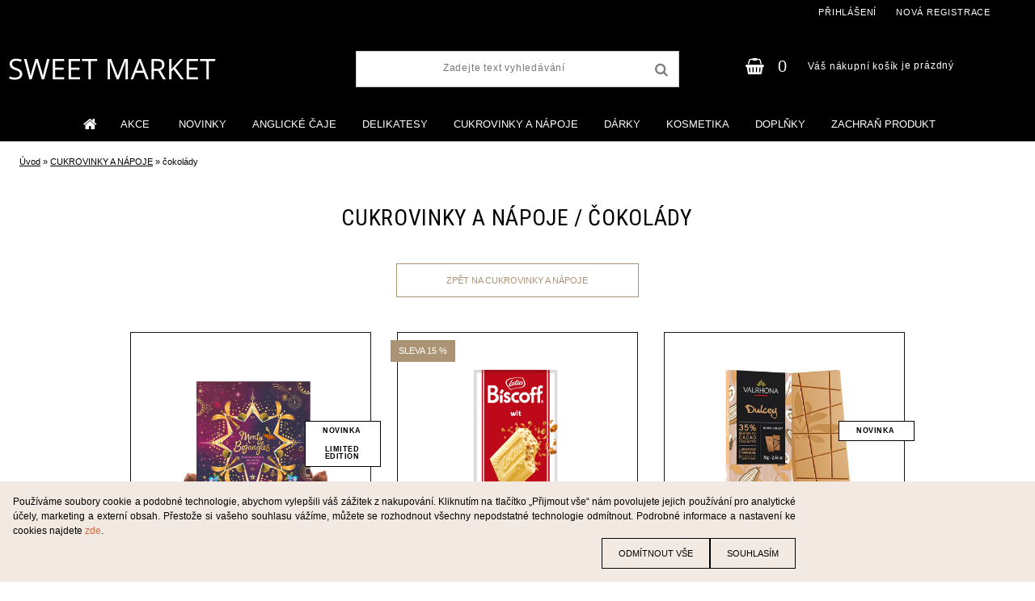

--- FILE ---
content_type: text/html; charset=utf-8
request_url: https://www.sweetmarket.cz/cokolady
body_size: 22616
content:


        <!DOCTYPE html>
    <html xmlns:og="http://ogp.me/ns#" xmlns:fb="http://www.facebook.com/2008/fbml" lang="cs" class="tmpl__zincum">
      <head>
          <script>
              window.cookie_preferences = getCookieSettings('cookie_preferences');
              window.cookie_statistics = getCookieSettings('cookie_statistics');
              window.cookie_marketing = getCookieSettings('cookie_marketing');

              function getCookieSettings(cookie_name) {
                  if (document.cookie.length > 0)
                  {
                      cookie_start = document.cookie.indexOf(cookie_name + "=");
                      if (cookie_start != -1)
                      {
                          cookie_start = cookie_start + cookie_name.length + 1;
                          cookie_end = document.cookie.indexOf(";", cookie_start);
                          if (cookie_end == -1)
                          {
                              cookie_end = document.cookie.length;
                          }
                          return unescape(document.cookie.substring(cookie_start, cookie_end));
                      }
                  }
                  return false;
              }
          </script>
                <title>Originální cukrovinky a čokolády - čokoláda | SWEET market.cz</title>
        <script type="text/javascript">var action_unavailable='action_unavailable';var id_language = 'cs';var id_country_code = 'CZ';var language_code = 'cs-CZ';var path_request = '/request.php';var type_request = 'POST';var cache_break = "2523"; var enable_console_debug = false; var enable_logging_errors = false;var administration_id_language = 'cs';var administration_id_country_code = 'CZ';</script>          <script type="text/javascript" src="//ajax.googleapis.com/ajax/libs/jquery/1.8.3/jquery.min.js"></script>
          <script type="text/javascript" src="//code.jquery.com/ui/1.12.1/jquery-ui.min.js" ></script>
                  <script src="/wa_script/js/jquery.hoverIntent.minified.js?_=2025-01-29-14-00" type="text/javascript"></script>
        <script type="text/javascript" src="/admin/jscripts/jquery.qtip.min.js?_=2025-01-29-14-00"></script>
                  <script src="/wa_script/js/jquery.selectBoxIt.min.js?_=2025-01-29-14-00" type="text/javascript"></script>
                  <script src="/wa_script/js/bs_overlay.js?_=2025-01-29-14-00" type="text/javascript"></script>
        <script src="/wa_script/js/bs_design.js?_=2025-01-29-14-00" type="text/javascript"></script>
        <script src="/admin/jscripts/wa_translation.js?_=2025-01-29-14-00" type="text/javascript"></script>
        <link rel="stylesheet" type="text/css" href="/css/jquery.selectBoxIt.wa_script.css?_=2025-01-29-14-00" media="screen, projection">
        <link rel="stylesheet" type="text/css" href="/css/jquery.qtip.lupa.css?_=2025-01-29-14-00">
        
                  <script src="/wa_script/js/jquery.colorbox-min.js?_=2025-01-29-14-00" type="text/javascript"></script>
          <link rel="stylesheet" type="text/css" href="/css/colorbox.css?_=2025-01-29-14-00">
          <script type="text/javascript">
            jQuery(document).ready(function() {
              (function() {
                function createGalleries(rel) {
                  var regex = new RegExp(rel + "\\[(\\d+)]"),
                      m, group = "g_" + rel, groupN;
                  $("a[rel*=" + rel + "]").each(function() {
                    m = regex.exec(this.getAttribute("rel"));
                    if(m) {
                      groupN = group + m[1];
                    } else {
                      groupN = group;
                    }
                    $(this).colorbox({
                      rel: groupN,
                      slideshow:false,
                       maxWidth: "85%",
                       maxHeight: "85%",
                       returnFocus: false
                    });
                  });
                }
                createGalleries("lytebox");
                createGalleries("lyteshow");
              })();
            });</script>
          <script type="text/javascript">
      function init_products_hovers()
      {
        jQuery(".product").hoverIntent({
          over: function(){
            jQuery(this).find(".icons_width_hack").animate({width: "130px"}, 300, function(){});
          } ,
          out: function(){
            jQuery(this).find(".icons_width_hack").animate({width: "10px"}, 300, function(){});
          },
          interval: 40
        });
      }
      jQuery(document).ready(function(){

        jQuery(".param select, .sorting select").selectBoxIt();

        jQuery(".productFooter").click(function()
        {
          var $product_detail_link = jQuery(this).parent().find("a:first");

          if($product_detail_link.length && $product_detail_link.attr("href"))
          {
            window.location.href = $product_detail_link.attr("href");
          }
        });
        init_products_hovers();
        
        ebar_details_visibility = {};
        ebar_details_visibility["user"] = false;
        ebar_details_visibility["basket"] = false;

        ebar_details_timer = {};
        ebar_details_timer["user"] = setTimeout(function(){},100);
        ebar_details_timer["basket"] = setTimeout(function(){},100);

        function ebar_set_show($caller)
        {
          var $box_name = $($caller).attr("id").split("_")[0];

          ebar_details_visibility["user"] = false;
          ebar_details_visibility["basket"] = false;

          ebar_details_visibility[$box_name] = true;

          resolve_ebar_set_visibility("user");
          resolve_ebar_set_visibility("basket");
        }

        function ebar_set_hide($caller)
        {
          var $box_name = $($caller).attr("id").split("_")[0];

          ebar_details_visibility[$box_name] = false;

          clearTimeout(ebar_details_timer[$box_name]);
          ebar_details_timer[$box_name] = setTimeout(function(){resolve_ebar_set_visibility($box_name);},300);
        }

        function resolve_ebar_set_visibility($box_name)
        {
          if(   ebar_details_visibility[$box_name]
             && jQuery("#"+$box_name+"_detail").is(":hidden"))
          {
            jQuery("#"+$box_name+"_detail").slideDown(300);
          }
          else if(   !ebar_details_visibility[$box_name]
                  && jQuery("#"+$box_name+"_detail").not(":hidden"))
          {
            jQuery("#"+$box_name+"_detail").slideUp(0, function() {
              $(this).css({overflow: ""});
            });
          }
        }

        
        jQuery("#user_icon").hoverIntent({
          over: function(){
            ebar_set_show(this);
            jQuery("#ebar_right_content .img_cart, #basket_icon").qtip("hide");
          } ,
          out: function(){
            ebar_set_hide(this);
          },
          interval: 40
        });
        
        jQuery("#user_icon").click(function(e)
        {
          if(jQuery(e.target).attr("id") == "user_icon")
          {
            window.location.href = "https://www.sweetmarket.cz/sweetmarket/e-login/";
          }
        });

        jQuery("#basket_icon").click(function(e)
        {
          if(jQuery(e.target).attr("id") == "basket_icon")
          {
            window.location.href = "https://www.sweetmarket.cz/sweetmarket/e-basket/";
          }
        });
      BS.Basket.$default_top_basket = false;
      });
    </script>        <meta http-equiv="Content-language" content="cs">
        <meta http-equiv="Content-Type" content="text/html; charset=utf-8">
        <meta name="language" content="czech">
        <meta name="keywords" content="anglická čokoláda, Green Blacks, Seed Bean, Cadbury">
        <meta name="description" content="Čokolády převážně anglických značek nakoupíte ve sweetmarket.cz">
        <meta name="revisit-after" content="1 Days">
        <meta name="distribution" content="global">
        <meta name="expires" content="never">
                  <meta name="expires" content="never">
                    <link rel="canonical" href="https://www.sweetmarket.cz/cokolady"/>
          <meta property="og:image" content="http://www.sweetmarket.cz/fotky38148/design_setup/images/custom_image_logo.png" />
<meta property="og:image:secure_url" content="https://www.sweetmarket.cz/fotky38148/design_setup/images/custom_image_logo.png" />
<meta property="og:image:type" content="image/jpeg" />

<meta name="google-site-verification" content="be0bhbbq4XP98ZwoEbD-tJ1lY36hJOW3Ba_wT3-Rg-k"/>            <meta name="robots" content="index, follow">
                      <link href="//www.sweetmarket.cz/fotky38148/FAVICON21.png" rel="icon" type="image/png">
          <link rel="shortcut icon" type="image/png" href="//www.sweetmarket.cz/fotky38148/FAVICON21.png">
                  <link rel="stylesheet" type="text/css" href="/css/lang_dependent_css/lang_cs.css?_=2025-01-29-14-00" media="screen, projection">
                <link rel='stylesheet' type='text/css' href='/wa_script/js/styles.css?_=2025-01-29-14-00'>
        <script language='javascript' type='text/javascript' src='/wa_script/js/javascripts.js?_=2025-01-29-14-00'></script>
        <script language='javascript' type='text/javascript' src='/wa_script/js/check_tel.js?_=2025-01-29-14-00'></script>
          <script src="/assets/javascripts/buy_button.js?_=2025-01-29-14-00"></script>
            <script type="text/javascript" src="/wa_script/js/bs_user.js?_=2025-01-29-14-00"></script>
        <script type="text/javascript" src="/wa_script/js/bs_fce.js?_=2025-01-29-14-00"></script>
        <script type="text/javascript" src="/wa_script/js/bs_fixed_bar.js?_=2025-01-29-14-00"></script>
        <script type="text/javascript" src="/bohemiasoft/js/bs.js?_=2025-01-29-14-00"></script>
        <script src="/wa_script/js/jquery.number.min.js?_=2025-01-29-14-00" type="text/javascript"></script>
        <script type="text/javascript">
            BS.User.id = 38148;
            BS.User.domain = "sweetmarket";
            BS.User.is_responsive_layout = true;
            BS.User.max_search_query_length = 50;
            BS.User.max_autocomplete_words_count = 5;

            WA.Translation._autocompleter_ambiguous_query = ' Hledavý výraz je pro našeptávač příliš obecný. Zadejte prosím další znaky, slova nebo pokračujte odesláním formuláře pro vyhledávání.';
            WA.Translation._autocompleter_no_results_found = ' Nebyly nalezeny žádné produkty ani kategorie.';
            WA.Translation._error = " Chyba";
            WA.Translation._success = " Nastaveno";
            WA.Translation._warning = " Upozornění";
            WA.Translation._multiples_inc_notify = '<p class="multiples-warning"><strong>Tento produkt je možné objednat pouze v násobcích #inc#. </strong><br><small>Vámi zadaný počet kusů byl navýšen dle tohoto násobku.</small></p>';
            WA.Translation._shipping_change_selected = " Změnit...";
            WA.Translation._shipping_deliver_to_address = " Zásilka bude doručena na zvolenou adresu";

            BS.Design.template = {
              name: "zincum",
              is_selected: function(name) {
                if(Array.isArray(name)) {
                  return name.indexOf(this.name) > -1;
                } else {
                  return name === this.name;
                }
              }
            };
            BS.Design.isLayout3 = true;
            BS.Design.templates = {
              TEMPLATE_ARGON: "argon",TEMPLATE_NEON: "neon",TEMPLATE_CARBON: "carbon",TEMPLATE_XENON: "xenon",TEMPLATE_AURUM: "aurum",TEMPLATE_CUPRUM: "cuprum",TEMPLATE_ERBIUM: "erbium",TEMPLATE_CADMIUM: "cadmium",TEMPLATE_BARIUM: "barium",TEMPLATE_CHROMIUM: "chromium",TEMPLATE_SILICIUM: "silicium",TEMPLATE_IRIDIUM: "iridium",TEMPLATE_INDIUM: "indium",TEMPLATE_OXYGEN: "oxygen",TEMPLATE_HELIUM: "helium",TEMPLATE_FLUOR: "fluor",TEMPLATE_FERRUM: "ferrum",TEMPLATE_TERBIUM: "terbium",TEMPLATE_URANIUM: "uranium",TEMPLATE_ZINCUM: "zincum",TEMPLATE_CERIUM: "cerium",TEMPLATE_KRYPTON: "krypton",TEMPLATE_THORIUM: "thorium",TEMPLATE_ETHERUM: "etherum",TEMPLATE_KRYPTONIT: "kryptonit",TEMPLATE_TITANIUM: "titanium",TEMPLATE_PLATINUM: "platinum"            };
        </script>
                  <script src="/js/progress_button/modernizr.custom.js"></script>
                      <link rel="stylesheet" type="text/css" href="/bower_components/owl.carousel/dist/assets/owl.carousel.min.css" />
            <link rel="stylesheet" type="text/css" href="/bower_components/owl.carousel/dist/assets/owl.theme.default.min.css" />
            <script src="/bower_components/owl.carousel/dist/owl.carousel.min.js"></script>
                      <link rel="stylesheet" type="text/css" href="/bower_components/priority-nav/dist/priority-nav-core.css" />
            <script src="/bower_components/priority-nav/dist/priority-nav.js"></script>
                      <link rel="stylesheet" type="text/css" href="//static.bohemiasoft.com/jave/style.css?_=2025-01-29-14-00" media="screen">
                    <link rel="stylesheet" type="text/css" href="/css/font-awesome.4.7.0.min.css" media="screen">
          <link rel="stylesheet" type="text/css" href="/sablony/nove/zincum/zincumpink/css/product_var3.css?_=2025-01-29-14-00" media="screen">
                    <link rel="stylesheet"
                type="text/css"
                id="tpl-editor-stylesheet"
                href="/sablony/nove/zincum/zincumpink/css/colors.css?_=2025-01-29-14-00"
                media="screen">

          <meta name="viewport" content="width=device-width, initial-scale=1.0">
          <link rel="stylesheet" 
                   type="text/css" 
                   href="https://static.bohemiasoft.com/custom-css/zincum.css?_1751018334" 
                   media="screen"><style type="text/css">
               <!--#site_logo{
                  width: 275px;
                  height: 100px;
                  background-image: url('/fotky38148/design_setup/images/custom_image_logo.png?cache_time=1768323126');
                  background-repeat: no-repeat;
                  
                }html body .myheader { 
          background-image: none;
          border: black;
          background-repeat: repeat;
          background-position: 0px 0px;
          background-color: #000000;
        }#page_background{
                  background-image: none;
                  background-repeat: repeat;
                  background-position: 0px 0px;
                  background-color: #ffffff;
                }.bgLupa{
                  padding: 0;
                  border: none;
                }
      /***font kategorie***/
      body #page .leftmenu2 ul li a {
                  color: #ffffff!important;
      }
      body #page .leftmenu ul li a {
                  color: #ffffff!important;
      }
      /***font kategorie - hover, active***/
      body #page .leftmenu2 ul li a:hover, body #page .leftmenu2 ul li.leftmenuAct a {
                  color:#000000 !important;
      }
      body #page .leftmenu ul li a:hover, body #page .leftmenu ul li.leftmenuAct a {
                  color:#000000 !important;
      }
      /***before kategorie***/
      #left-box li a::before {
                  color: #000000!important; 
        } 
      /***font podkategorie***/
      body #page .leftmenu2 ul ul li a {
                  color:#000000!important;
        }
      body #page .leftmenu ul ul li a, body #page .leftmenu ul li.leftmenuAct ul li a {
            color:#000000!important;
            border-color:#000000!important;
        }

 :root { 
 }
-->
                </style>          <link rel="stylesheet" type="text/css" href="/fotky38148/design_setup/css/user_defined.css?_=1769689635" media="screen, projection">
                    <script type="text/javascript" src="/admin/jscripts/wa_dialogs.js?_=2025-01-29-14-00"></script>
            <script>
      $(document).ready(function() {
        if (getCookie('show_cookie_message' + '_38148_cz') != 'no') {
          if($('#cookies-agreement').attr('data-location') === '0')
          {
            $('.cookies-wrapper').css("top", "0px");
          }
          else
          {
            $('.cookies-wrapper').css("bottom", "0px");
          }
          $('.cookies-wrapper').show();
        }

        $('#cookies-notify__close').click(function() {
          setCookie('show_cookie_message' + '_38148_cz', 'no');
          $('#cookies-agreement').slideUp();
          $("#masterpage").attr("style", "");
          setCookie('cookie_preferences', 'true');
          setCookie('cookie_statistics', 'true');
          setCookie('cookie_marketing', 'true');
          window.cookie_preferences = true;
          window.cookie_statistics = true;
          window.cookie_marketing = true;
          if(typeof gtag === 'function') {
              gtag('consent', 'update', {
                  'ad_storage': 'granted',
                  'analytics_storage': 'granted',
                  'ad_user_data': 'granted',
                  'ad_personalization': 'granted'
              });
          }
         return false;
        });

        $("#cookies-notify__disagree").click(function(){
            save_preferences();
        });

        $('#cookies-notify__preferences-button-close').click(function(){
            var cookies_notify_preferences = $("#cookies-notify-checkbox__preferences").is(':checked');
            var cookies_notify_statistics = $("#cookies-notify-checkbox__statistics").is(':checked');
            var cookies_notify_marketing = $("#cookies-notify-checkbox__marketing").is(':checked');
            save_preferences(cookies_notify_preferences, cookies_notify_statistics, cookies_notify_marketing);
        });

        function save_preferences(preferences = false, statistics = false, marketing = false)
        {
            setCookie('show_cookie_message' + '_38148_cz', 'no');
            $('#cookies-agreement').slideUp();
            $("#masterpage").attr("style", "");
            setCookie('cookie_preferences', preferences);
            setCookie('cookie_statistics', statistics);
            setCookie('cookie_marketing', marketing);
            window.cookie_preferences = preferences;
            window.cookie_statistics = statistics;
            window.cookie_marketing = marketing;
            if(marketing && typeof gtag === 'function')
            {
                gtag('consent', 'update', {
                    'ad_storage': 'granted'
                });
            }
            if(statistics && typeof gtag === 'function')
            {
                gtag('consent', 'update', {
                    'analytics_storage': 'granted',
                    'ad_user_data': 'granted',
                    'ad_personalization': 'granted',
                });
            }
            if(marketing === false && BS && BS.seznamIdentity) {
                BS.seznamIdentity.clearIdentity();
            }
        }

        /**
         * @param {String} cookie_name
         * @returns {String}
         */
        function getCookie(cookie_name) {
          if (document.cookie.length > 0)
          {
            cookie_start = document.cookie.indexOf(cookie_name + "=");
            if (cookie_start != -1)
            {
              cookie_start = cookie_start + cookie_name.length + 1;
              cookie_end = document.cookie.indexOf(";", cookie_start);
              if (cookie_end == -1)
              {
                cookie_end = document.cookie.length;
              }
              return unescape(document.cookie.substring(cookie_start, cookie_end));
            }
          }
          return "";
        }
        
        /**
         * @param {String} cookie_name
         * @param {String} value
         */
        function setCookie(cookie_name, value) {
          var time = new Date();
          time.setTime(time.getTime() + 365*24*60*60*1000); // + 1 rok
          var expires = "expires="+time.toUTCString();
          document.cookie = cookie_name + "=" + escape(value) + "; " + expires + "; path=/";
        }
      });
    </script>
            <script type="text/javascript" src="/wa_script/js/search_autocompleter.js?_=2025-01-29-14-00"></script>
                <link rel="stylesheet" type="text/css" href="/assets/vendor/magnific-popup/magnific-popup.css" />
      <script src="/assets/vendor/magnific-popup/jquery.magnific-popup.js"></script>
      <script type="text/javascript">
        BS.env = {
          decPoint: ",",
          basketFloatEnabled: false        };
      </script>
      <script type="text/javascript" src="/node_modules/select2/dist/js/select2.min.js"></script>
      <script type="text/javascript" src="/node_modules/maximize-select2-height/maximize-select2-height.min.js"></script>
      <script type="text/javascript">
        (function() {
          $.fn.select2.defaults.set("language", {
            noResults: function() {return " Nenalezeny žádné položky"},
            inputTooShort: function(o) {
              var n = o.minimum - o.input.length;
              return " Prosím zadejte #N# nebo více znaků.".replace("#N#", n);
            }
          });
          $.fn.select2.defaults.set("width", "100%")
        })();

      </script>
      <link type="text/css" rel="stylesheet" href="/node_modules/select2/dist/css/select2.min.css" />
      <script type="text/javascript" src="/wa_script/js/countdown_timer.js?_=2025-01-29-14-00"></script>
      <script type="text/javascript" src="/wa_script/js/app.js?_=2025-01-29-14-00"></script>
      <script type="text/javascript" src="/node_modules/jquery-validation/dist/jquery.validate.min.js"></script>

      
          </head>
          <script type="text/javascript">
        var fb_pixel = 'active';
      </script>
      <script type="text/javascript" src="/wa_script/js/fb_pixel_func.js"></script>
              <!-- Glami piXel -->
        <script>
            (function(f, a, s, h, i, o, n) {f['GlamiTrackerObject'] = i;
                f[i]=f[i]||function(){(f[i].q=f[i].q||[]).push(arguments)};o=a.createElement(s),
                    n=a.getElementsByTagName(s)[0];o.async=1;o.src=h;n.parentNode.insertBefore(o,n)
            })(window, document, 'script', '//www.glami.cz/js/compiled/pt.js', 'glami');
            glami('create', '3A832F6AE6D0C8EC7015AFBD3F0A9EC0', 'cz');
            glami('track', 'PageView');
        </script>
        <!-- End Glami piXel -->
          <body class="lang-cs layout3 not-home page-category page-category-4-108 basket-empty slider_available template-slider-custom vat-payer-y alternative-currency-y" >
        <a name="topweb"></a>
            <div id="cookies-agreement" class="cookies-wrapper" data-location="1"
         style="background-color: #eed7d4;
                 opacity: 0.95"
    >
      <div class="cookies-notify-background"></div>
      <div class="cookies-notify" style="display:block!important;">
        <div class="cookies-notify__bar">
          <div class="cookies-notify__bar1">
            <div class="cookies-notify__text"
                                  style="color: #000000;"
                                 >
                Používáme soubory cookie a podobné technologie, abychom vylepšili váš zážitek z nakupování. Kliknutím na tlačítko „Přijmout vše“ nám povolujete jejich používání pro analytické účely, marketing a externí obsah. Přestože si vašeho souhlasu vážíme, můžete se rozhodnout všechny nepodstatné technologie odmítnout. Podrobné informace a nastavení ke cookies najdete <span class="cookies-notify__detail_button"style="color: #000000;">zde</span>.            </div>
            <div class="cookies-notify__button">
                <a href="#" id="cookies-notify__disagree" class="secondary-btn"
                   style="color: #000000;
                           background-color: #eed7d4;
                           opacity: 1"
                >Odmítnout vše</a>
              <a href="#" id="cookies-notify__close"
                 style="color: #000000;
                        background-color: #eed7d4;
                        opacity: 1"
                >Souhlasím</a>
            </div>
          </div>
                        <div class="cookies-notify__detail_box hidden"
                                  style="color: #000000;"
                             >
                <div id="cookies-nofify__close_detail"> Zavřít</div>
                <div>
                    <br />
                    <b> Co jsou cookies?</b><br />
                    <span> Cookies jsou krátké textové informace, které jsou uloženy ve Vašem prohlížeči. Tyto informace běžně používají všechny webové stránky a jejich procházením dochází k ukládání cookies. Pomocí partnerských skriptů, které mohou stránky používat (například Google analytics</span><br /><br />
                    <b> Jak lze nastavit práci webu s cookies?</b><br />
                    <span> Přestože doporučujeme povolit používání všech typů cookies, práci webu s nimi můžete nastavit dle vlastních preferencí pomocí checkboxů zobrazených níže. Po odsouhlasení nastavení práce s cookies můžete změnit své rozhodnutí smazáním či editací cookies přímo v nastavení Vašeho prohlížeče. Podrobnější informace k promazání cookies najdete v nápovědě Vašeho prohlížeče.</span>
                </div>
                <div class="cookies-notify__checkboxes"
                                         style="color: #000000;"
                                     >
                    <div class="checkbox-custom checkbox-default cookies-notify__checkbox">
                        <input type="checkbox" id="cookies-notify-checkbox__functional" checked disabled />
                        <label for="cookies-notify-checkbox__functional" class="cookies-notify__checkbox_label"> Nutné</label>
                    </div>
                    <div class="checkbox-custom checkbox-default cookies-notify__checkbox">
                        <input type="checkbox" id="cookies-notify-checkbox__preferences" checked />
                        <label for="cookies-notify-checkbox__preferences" class="cookies-notify__checkbox_label"> Preferenční</label>
                    </div>
                    <div class="checkbox-custom checkbox-default cookies-notify__checkbox">
                        <input type="checkbox" id="cookies-notify-checkbox__statistics" checked />
                        <label for="cookies-notify-checkbox__statistics" class="cookies-notify__checkbox_label"> Statistické</label>
                    </div>
                    <div class="checkbox-custom checkbox-default cookies-notify__checkbox">
                        <input type="checkbox" id="cookies-notify-checkbox__marketing" checked />
                        <label for="cookies-notify-checkbox__marketing" class="cookies-notify__checkbox_label"> Marketingové</label>
                    </div>
                </div>
                <div id="cookies-notify__cookie_types">
                    <div class="cookies-notify__cookie_type cookie-active" data-type="functional">
                         Nutné (13)
                    </div>
                    <div class="cookies-notify__cookie_type" data-type="preferences">
                         Preferenční (1)
                    </div>
                    <div class="cookies-notify__cookie_type" data-type="statistics">
                         Statistické (15)
                    </div>
                    <div class="cookies-notify__cookie_type" data-type="marketing">
                         Marketingové (15)
                    </div>
                    <div class="cookies-notify__cookie_type" data-type="unclassified">
                         Neklasifikované (7)
                    </div>
                </div>
                <div id="cookies-notify__cookie_detail">
                    <div class="cookie-notify__cookie_description">
                        <span id="cookie-notify__description_functional" class="cookie_description_active"> Tyto informace jsou nezbytné ke správnému chodu webové stránky jako například vkládání zboží do košíku, uložení vyplněných údajů nebo přihlášení do zákaznické sekce.</span>
                        <span id="cookie-notify__description_preferences" class="hidden"> Tyto cookies umožní přizpůsobit chování nebo vzhled stránky dle Vašich potřeb, například volba jazyka.</span>
                        <span id="cookie-notify__description_statistics" class="hidden"> Díky těmto cookies mohou majitelé i developeři webu více porozumět chování uživatelů a vyvijet stránku tak, aby byla co nejvíce prozákaznická. Tedy abyste co nejrychleji našli hledané zboží nebo co nejsnáze dokončili jeho nákup.</span>
                        <span id="cookie-notify__description_marketing" class="hidden"> Tyto informace umožní personalizovat zobrazení nabídek přímo pro Vás díky historické zkušenosti procházení dřívějších stránek a nabídek.</span>
                        <span id="cookie-notify__description_unclassified" class="hidden"> Tyto cookies prozatím nebyly roztříděny do vlastní kategorie.</span>
                    </div>
                    <style>
                        #cookies-notify__cookie_detail_table td
                        {
                            color: #000000                        }
                    </style>
                    <table class="table" id="cookies-notify__cookie_detail_table">
                        <thead>
                            <tr>
                                <th> Jméno</th>
                                <th> Účel</th>
                                <th> Vypršení</th>
                            </tr>
                        </thead>
                        <tbody>
                                                    <tr>
                                <td>show_cookie_message</td>
                                <td>Ukládá informaci o potřebě zobrazení cookie lišty</td>
                                <td>1 rok</td>
                            </tr>
                                                        <tr>
                                <td>__zlcmid</td>
                                <td>Tento soubor cookie se používá k uložení identity návštěvníka během návštěv a preference návštěvníka deaktivovat naši funkci živého chatu. </td>
                                <td>1 rok</td>
                            </tr>
                                                        <tr>
                                <td>__cfruid</td>
                                <td>Tento soubor cookie je součástí služeb poskytovaných společností Cloudflare – včetně vyrovnávání zátěže, doručování obsahu webových stránek a poskytování připojení DNS pro provozovatele webových stránek. </td>
                                <td>relace</td>
                            </tr>
                                                        <tr>
                                <td>_auth</td>
                                <td>Zajišťuje bezpečnost procházení návštěvníků tím, že zabraňuje padělání požadavků mezi stránkami. Tento soubor cookie je nezbytný pro bezpečnost webu a návštěvníka. </td>
                                <td>1 rok</td>
                            </tr>
                                                        <tr>
                                <td>csrftoken</td>
                                <td>Pomáhá předcházet útokům Cross-Site Request Forgery (CSRF). 
</td>
                                <td>1 rok</td>
                            </tr>
                                                        <tr>
                                <td>PHPSESSID</td>
                                <td>Zachovává stav uživatelské relace napříč požadavky na stránky. </td>
                                <td>relace</td>
                            </tr>
                                                        <tr>
                                <td>rc::a</td>
                                <td>Tento soubor cookie se používá k rozlišení mezi lidmi a roboty. To je výhodné pro web, aby
vytvářet platné zprávy o používání jejich webových stránek. </td>
                                <td>persistentní</td>
                            </tr>
                                                        <tr>
                                <td>rc::c</td>
                                <td>Tento soubor cookie se používá k rozlišení mezi lidmi a roboty. </td>
                                <td>relace</td>
                            </tr>
                                                        <tr>
                                <td>AWSALBCORS</td>
                                <td>Registruje, který server-cluster obsluhuje návštěvníka. To se používá v kontextu s vyrovnáváním zátěže, aby se optimalizovala uživatelská zkušenost. </td>
                                <td>6 dnů</td>
                            </tr>
                                                        <tr>
                                <td>18plus_allow_access#</td>
                                <td>Ukládá informaci o odsouhlasení okna 18+ pro web.</td>
                                <td>neznámý</td>
                            </tr>
                                                        <tr>
                                <td>18plus_cat#</td>
                                <td>Ukládá informaci o odsouhlasení okna 18+ pro kategorii.</td>
                                <td>neznámý</td>
                            </tr>
                                                        <tr>
                                <td>bs_slide_menu</td>
                                <td></td>
                                <td>neznámý</td>
                            </tr>
                                                        <tr>
                                <td>left_menu</td>
                                <td>Ukládá informaci o způsobu zobrazení levého menu.</td>
                                <td>neznámý</td>
                            </tr>
                                                    </tbody>
                    </table>
                    <div class="cookies-notify__button">
                        <a href="#" id="cookies-notify__preferences-button-close"
                           style="color: #000000;
                                background-color: #c8c8c8;
                                opacity: 1">
                            Uložit nastavení                        </a>
                    </div>
                </div>
            </div>
                    </div>
      </div>
    </div>
    
  <div id="responsive_layout_large"></div><div id="page">      <div class="top-bar" id="topBar">
                  <div class="top-bar-login">
                          <span class="user-login"><a href="/sweetmarket/e-login">Přihlášení</a></span>
              <span class="user-register"><a href="/sweetmarket/e-register">Nová registrace</a></span>
                        </div>
                        </div>
          <script type="text/javascript">
      var responsive_articlemenu_name = ' Menu';
      var responsive_eshopmenu_name = ' E-shop';
    </script>
        <link rel="stylesheet" type="text/css" href="/css/masterslider.css?_=2025-01-29-14-00" media="screen, projection">
    <script type="text/javascript" src="/js/masterslider.min.js"></script>
    <div class="myheader">
                <div class="navigate_bar">
            <div class="logo-wrapper">
            <a id="site_logo" href="//www.sweetmarket.cz" class="mylogo" aria-label="Logo"></a>
    </div>
                <div id="search">
      <form name="search" id="searchForm" action="/search-engine.htm" method="GET" enctype="multipart/form-data">
        <label for="q" class="title_left2"> Hľadanie</label>
        <p>
          <input name="slovo" type="text" class="inputBox" id="q" placeholder=" Zadejte text vyhledávání" maxlength="50">
          
          <input type="hidden" id="source_service" value="www.webareal.cz">
        </p>
        <div class="wrapper_search_submit">
          <input type="submit" class="search_submit" aria-label="search" name="search_submit" value="">
        </div>
        <div id="search_setup_area">
          <input id="hledatjak2" checked="checked" type="radio" name="hledatjak" value="2">
          <label for="hledatjak2">Hledat ve zboží</label>
          <br />
          <input id="hledatjak1"  type="radio" name="hledatjak" value="1">
          <label for="hledatjak1">Hledat v článcích</label>
                    <script type="text/javascript">
            function resolve_search_mode_visibility()
            {
              if (jQuery('form[name=search] input').is(':focus'))
              {
                if (jQuery('#search_setup_area').is(':hidden'))
                {
                  jQuery('#search_setup_area').slideDown(400);
                }
              }
              else
              {
                if (jQuery('#search_setup_area').not(':hidden'))
                {
                  jQuery('#search_setup_area').slideUp(400);
                }
              }
            }

            $('form[name=search] input').click(function() {
              this.focus();
            });

            jQuery('form[name=search] input')
                .focus(function() {
                  resolve_search_mode_visibility();
                })
                .blur(function() {
                  setTimeout(function() {
                    resolve_search_mode_visibility();
                  }, 1000);
                });

          </script>
                  </div>
      </form>
    </div>
    
  <div id="ebar" class="" >        <div id="basket_icon" >
            <div id="basket_detail">
                <div id="basket_arrow_tag"></div>
                <div id="basket_content_tag">
                    <a id="quantity_tag" href="/sweetmarket/e-basket" rel="nofollow" class="elink"><span class="quantity_count">0</span></a>
                    <span class="basket_empty"> Váš nákupní košík <span class="bold">je prázdný</span></span>                </div>
            </div>
        </div>
                </div>            <div class="eshop-menu drop-menu" id="dropMenu">
      <div id="dropMenuWrapper">
            <div class="menu-wrapper leftmenu" id="menuWrapper">
          <ul class="root-eshop-menu" id="menuContent">
              <li class="home-button">
              <a href="//www.sweetmarket.cz">
      <i class="fa fa-home" aria-hidden="true"></i>
    </a>
            </li>
            <li class="eshop-menu-item item-1">
            <a class="item-link level-1" href="/AKCE-c44_0_1.htm">AKCE </a>
          </li>
        <li class="eshop-menu-item item-2">
            <a class="item-link level-1" href="/NOVINKY-c53_0_1.htm">NOVINKY</a>
          </li>
        <li class="eshop-menu-item item-3 has-submenu">
            <a class="item-link level-1" href="/ANGLICKE-CAJE-c3_0_1.htm">ANGLICKÉ ČAJE</a>
          <ul class="eshop-submenu-root menu-level-2">
          <li class="eshop-menu-item item-1">
            <div class="menu-item-box">
                <div class="menu-item-cat">
          <a class="item-link level-2" href="/ANGLICKE-CAJE-c3_154_2.htm">čaje Twinings</a>
                  </div>
      </div>
          </li>
        <li class="eshop-menu-item item-2">
            <div class="menu-item-box">
                <div class="menu-item-cat">
          <a class="item-link level-2" href="/ANGLICKE-CAJE-c3_4_2.htm">čaje Taylors of Harrogate</a>
                  </div>
      </div>
          </li>
        <li class="eshop-menu-item item-3">
            <div class="menu-item-box">
                <div class="menu-item-cat">
          <a class="item-link level-2" href="/ANGLICKE-CAJE-c3_44_2.htm">čaje Fortnum &amp; Mason</a>
                  </div>
      </div>
          </li>
        <li class="eshop-menu-item item-4">
            <div class="menu-item-box">
                <div class="menu-item-cat">
          <a class="item-link level-2" href="/ANGLICKE-CAJE-c3_3_2.htm">čaje Williamson Tea</a>
                  </div>
      </div>
          </li>
        <li class="eshop-menu-item item-5">
            <div class="menu-item-box">
                <div class="menu-item-cat">
          <a class="item-link level-2" href="/ANGLICKE-CAJE-c3_8_2.htm">čaje Thompson&#039;s</a>
                  </div>
      </div>
          </li>
        <li class="eshop-menu-item item-6">
            <div class="menu-item-box">
                <div class="menu-item-cat">
          <a class="item-link level-2" href="/ANGLICKE-CAJE-c3_7_2.htm">čaje ostatních značek</a>
                  </div>
      </div>
          </li>
        <li class="eshop-menu-item item-7">
            <div class="menu-item-box">
                <div class="menu-item-cat">
          <a class="item-link level-2" href="/ANGLICKE-CAJE-c3_232_2.htm">zdravé čaje superblends</a>
                  </div>
      </div>
          </li>
        <li class="eshop-menu-item item-8">
            <div class="menu-item-box">
                <div class="menu-item-cat">
          <a class="item-link level-2" href="/ANGLICKE-CAJE-c3_165_2.htm">gastro čaje</a>
                  </div>
      </div>
          </li>
        <li class="eshop-menu-item item-9">
            <div class="menu-item-box">
                <div class="menu-item-cat">
          <a class="item-link level-2" href="/ANGLICKE-CAJE-c3_229_2.htm">ledové čaje</a>
                  </div>
      </div>
          </li>
        <li class="eshop-menu-item item-10">
            <div class="menu-item-box">
                <div class="menu-item-cat">
          <a class="item-link level-2" href="/ANGLICKE-CAJE-c3_46_2.htm">dárkové kolekce čajů</a>
                  </div>
      </div>
          </li>
        <li class="eshop-menu-item item-11">
            <div class="menu-item-box">
                <div class="menu-item-cat">
          <a class="item-link level-2" href="/ANGLICKE-CAJE-c3_175_2.htm">černé čaje</a>
                  </div>
      </div>
          </li>
        <li class="eshop-menu-item item-12">
            <div class="menu-item-box">
                <div class="menu-item-cat">
          <a class="item-link level-2" href="/ANGLICKE-CAJE-c3_176_2.htm">zelené a bílé čaje</a>
                  </div>
      </div>
          </li>
        <li class="eshop-menu-item item-13">
            <div class="menu-item-box">
                <div class="menu-item-cat">
          <a class="item-link level-2" href="/ANGLICKE-CAJE-c3_177_2.htm">ovocné a bylinné čaje</a>
                  </div>
      </div>
          </li>
        <li class="eshop-menu-item item-14">
            <div class="menu-item-box">
                <div class="menu-item-cat">
          <a class="item-link level-2" href="/ANGLICKE-CAJE-c3_226_2.htm">čajové příslušenství</a>
                  </div>
      </div>
          </li>
        </ul>
        </li>
        <li class="eshop-menu-item item-4 has-submenu">
            <a class="item-link level-1" href="/DELIKATESY-c40_0_1.htm">DELIKATESY</a>
          <ul class="eshop-submenu-root menu-level-2">
          <li class="eshop-menu-item item-1">
            <div class="menu-item-box">
                <div class="menu-item-cat">
          <a class="item-link level-2" href="/DELIKATESY-c40_120_2.htm">dárkové kolekce delikates</a>
                  </div>
      </div>
          </li>
        <li class="eshop-menu-item item-2">
            <div class="menu-item-box">
                <div class="menu-item-cat">
          <a class="item-link level-2" href="/DELIKATESY-c40_118_2.htm">džemy a marmelády</a>
                  </div>
      </div>
          </li>
        <li class="eshop-menu-item item-3">
            <div class="menu-item-box">
                <div class="menu-item-cat">
          <a class="item-link level-2" href="/DELIKATESY-c40_119_2.htm">hořčice</a>
                  </div>
      </div>
          </li>
        <li class="eshop-menu-item item-4">
            <div class="menu-item-box">
                <div class="menu-item-cat">
          <a class="item-link level-2" href="/DELIKATESY-c40_233_2.htm">jedlé květy</a>
                  </div>
      </div>
          </li>
        <li class="eshop-menu-item item-5">
            <div class="menu-item-box">
                <div class="menu-item-cat">
          <a class="item-link level-2" href="/DELIKATESY-c40_123_2.htm">koření, soli a přísady</a>
                  </div>
      </div>
          </li>
        <li class="eshop-menu-item item-6">
            <div class="menu-item-box">
                <div class="menu-item-cat">
          <a class="item-link level-2" href="/DELIKATESY-c40_247_2.htm">lanýžové produkty</a>
                  </div>
      </div>
          </li>
        <li class="eshop-menu-item item-7">
            <div class="menu-item-box">
                <div class="menu-item-cat">
          <a class="item-link level-2" href="/DELIKATESY-c40_230_2.htm">nakládaná zelenina a pesta</a>
                  </div>
      </div>
          </li>
        <li class="eshop-menu-item item-8">
            <div class="menu-item-box">
                <div class="menu-item-cat">
          <a class="item-link level-2" href="/DELIKATESY-c40_126_2.htm">oleje a octy</a>
                  </div>
      </div>
          </li>
        <li class="eshop-menu-item item-9">
            <div class="menu-item-box">
                <div class="menu-item-cat">
          <a class="item-link level-2" href="/DELIKATESY-c40_122_2.htm">omáčky a chutney</a>
                  </div>
      </div>
          </li>
        <li class="eshop-menu-item item-10">
            <div class="menu-item-box">
                <div class="menu-item-cat">
          <a class="item-link level-2" href="/DELIKATESY-c40_128_2.htm">paštiky a masové speciality</a>
                  </div>
      </div>
          </li>
        <li class="eshop-menu-item item-11">
            <div class="menu-item-box">
                <div class="menu-item-cat">
          <a class="item-link level-2" href="/DELIKATESY-c40_130_2.htm">sladké omáčky a sirupy</a>
                  </div>
      </div>
          </li>
        <li class="eshop-menu-item item-12">
            <div class="menu-item-box">
                <div class="menu-item-cat">
          <a class="item-link level-2" href="/DELIKATESY-c40_227_2.htm">slané pečivo</a>
                  </div>
      </div>
          </li>
        <li class="eshop-menu-item item-13">
            <div class="menu-item-box">
                <div class="menu-item-cat">
          <a class="item-link level-2" href="/DELIKATESY-c40_225_2.htm">vanilka</a>
                  </div>
      </div>
          </li>
        <li class="eshop-menu-item item-14">
            <div class="menu-item-box">
                <div class="menu-item-cat">
          <a class="item-link level-2" href="/DELIKATESY-c40_164_2.htm">delikatesy z Modré Kuchyně</a>
                  </div>
      </div>
          </li>
        </ul>
        </li>
        <li class="eshop-menu-item item-5 has-submenu item-active">
            <a class="item-link level-1" href="/CUKROVINKY-A-NAPOJE-c4_0_1.htm">CUKROVINKY A NÁPOJE</a>
          <ul class="eshop-submenu-root menu-level-2">
          <li class="eshop-menu-item item-1">
            <div class="menu-item-box">
                <div class="menu-item-cat">
          <a class="item-link level-2" href="/CUKROVINKY-A-NAPOJE-c4_11_2.htm">jelly beans</a>
                  </div>
      </div>
          </li>
        <li class="eshop-menu-item item-2">
            <div class="menu-item-box">
                <div class="menu-item-cat">
          <a class="item-link level-2" href="/CUKROVINKY-A-NAPOJE-c4_10_2.htm">bonbóny a marshmallows</a>
                  </div>
      </div>
          </li>
        <li class="eshop-menu-item item-3 item-active">
            <div class="menu-item-box">
                <div class="menu-item-cat">
          <a class="item-link level-2" href="/CUKROVINKY-A-NAPOJE-c4_108_2.htm">čokolády</a>
                  </div>
      </div>
          </li>
        <li class="eshop-menu-item item-4">
            <div class="menu-item-box">
                <div class="menu-item-cat">
          <a class="item-link level-2" href="/CUKROVINKY-A-NAPOJE-c4_115_2.htm">čokoládové krémy</a>
                  </div>
      </div>
          </li>
        <li class="eshop-menu-item item-5">
            <div class="menu-item-box">
                <div class="menu-item-cat">
          <a class="item-link level-2" href="/CUKROVINKY-A-NAPOJE-c4_17_2.htm">karamel</a>
                  </div>
      </div>
          </li>
        <li class="eshop-menu-item item-6">
            <div class="menu-item-box">
                <div class="menu-item-cat">
          <a class="item-link level-2" href="/CUKROVINKY-A-NAPOJE-c4_109_2.htm">sušenky</a>
                  </div>
      </div>
          </li>
        <li class="eshop-menu-item item-7">
            <div class="menu-item-box">
                <div class="menu-item-cat">
          <a class="item-link level-2" href="/CUKROVINKY-A-NAPOJE-c4_234_2.htm">horké čokolády</a>
                  </div>
      </div>
          </li>
        <li class="eshop-menu-item item-8">
            <div class="menu-item-box">
                <div class="menu-item-cat">
          <a class="item-link level-2" href="/CUKROVINKY-A-NAPOJE-c4_235_2.htm">káva</a>
                  </div>
      </div>
          </li>
        <li class="eshop-menu-item item-9">
            <div class="menu-item-box">
                <div class="menu-item-cat">
          <a class="item-link level-2" href="/CUKROVINKY-A-NAPOJE-c4_236_2.htm">sirupy</a>
                  </div>
      </div>
          </li>
        </ul>
        </li>
        <li class="eshop-menu-item item-6 has-submenu">
            <a class="item-link level-1" href="/DARKY-c5_0_1.htm">DÁRKY</a>
          <ul class="eshop-submenu-root menu-level-2">
          <li class="eshop-menu-item item-1">
            <div class="menu-item-box">
                <div class="menu-item-cat">
          <a class="item-link level-2" href="/DARKY-c5_249_2.htm">dárkové poukazy</a>
                  </div>
      </div>
          </li>
        <li class="eshop-menu-item item-2">
            <div class="menu-item-box">
                <div class="menu-item-cat">
          <a class="item-link level-2" href="/DARKY-c5_248_2.htm">dárkové plechovky</a>
                  </div>
      </div>
          </li>
        <li class="eshop-menu-item item-3">
            <div class="menu-item-box">
                <div class="menu-item-cat">
          <a class="item-link level-2" href="/DARKY-c5_33_2.htm">dárkové kolekce delikates</a>
                  </div>
      </div>
          </li>
        <li class="eshop-menu-item item-4">
            <div class="menu-item-box">
                <div class="menu-item-cat">
          <a class="item-link level-2" href="/DARKY-c5_2_2.htm">dárky čajové a kávové</a>
                  </div>
      </div>
          </li>
        <li class="eshop-menu-item item-5">
            <div class="menu-item-box">
                <div class="menu-item-cat">
          <a class="item-link level-2" href="/DARKY-c5_216_2.htm">sladké dárky</a>
                  </div>
      </div>
          </li>
        <li class="eshop-menu-item item-6">
            <div class="menu-item-box">
                <div class="menu-item-cat">
          <a class="item-link level-2" href="/DARKY-c5_224_2.htm">voňavé dárky</a>
                  </div>
      </div>
          </li>
        <li class="eshop-menu-item item-7">
            <div class="menu-item-box">
                <div class="menu-item-cat">
          <a class="item-link level-2" href="/DARKY-c5_217_2.htm">dárkové koše a boxy</a>
                  </div>
      </div>
          </li>
        <li class="eshop-menu-item item-8">
            <div class="menu-item-box">
                <div class="menu-item-cat">
          <a class="item-link level-2" href="/DARKY-c5_150_2.htm">dárkové obaly</a>
                  </div>
      </div>
          </li>
        </ul>
        </li>
        <li class="eshop-menu-item item-7 has-submenu">
            <a class="item-link level-1" href="/KOSMETIKA-c54_0_1.htm">KOSMETIKA</a>
          <ul class="eshop-submenu-root menu-level-2">
          <li class="eshop-menu-item item-1">
            <div class="menu-item-box">
                <div class="menu-item-cat">
          <a class="item-link level-2" href="/KOSMETIKA-c54_245_2.htm">kosmetika s aloe vera</a>
                  </div>
      </div>
          </li>
        <li class="eshop-menu-item item-2">
            <div class="menu-item-box">
                <div class="menu-item-cat">
          <a class="item-link level-2" href="/KOSMETIKA-c54_237_2.htm">dárkové sady kosmetiky</a>
                  </div>
      </div>
          </li>
        <li class="eshop-menu-item item-3">
            <div class="menu-item-box">
                <div class="menu-item-cat">
          <a class="item-link level-2" href="/KOSMETIKA-c54_238_2.htm">tekutá mýdla</a>
                  </div>
      </div>
          </li>
        <li class="eshop-menu-item item-4">
            <div class="menu-item-box">
                <div class="menu-item-cat">
          <a class="item-link level-2" href="/KOSMETIKA-c54_239_2.htm">tuhá mýdla</a>
                  </div>
      </div>
          </li>
        <li class="eshop-menu-item item-5">
            <div class="menu-item-box">
                <div class="menu-item-cat">
          <a class="item-link level-2" href="/KOSMETIKA-c54_240_2.htm">sprchové gely</a>
                  </div>
      </div>
          </li>
        <li class="eshop-menu-item item-6">
            <div class="menu-item-box">
                <div class="menu-item-cat">
          <a class="item-link level-2" href="/KOSMETIKA-c54_241_2.htm">přípravky do koupele</a>
                  </div>
      </div>
          </li>
        <li class="eshop-menu-item item-7">
            <div class="menu-item-box">
                <div class="menu-item-cat">
          <a class="item-link level-2" href="/KOSMETIKA-c54_242_2.htm">péče o tělo a obličej</a>
                  </div>
      </div>
          </li>
        <li class="eshop-menu-item item-8">
            <div class="menu-item-box">
                <div class="menu-item-cat">
          <a class="item-link level-2" href="/KOSMETIKA-c54_244_2.htm">péče o ruce</a>
                  </div>
      </div>
          </li>
        <li class="eshop-menu-item item-9">
            <div class="menu-item-box">
                <div class="menu-item-cat">
          <a class="item-link level-2" href="/KOSMETIKA-c54_243_2.htm">kosmetika pro muže</a>
                  </div>
      </div>
          </li>
        </ul>
        </li>
        <li class="eshop-menu-item item-8 has-submenu">
            <a class="item-link level-1" href="/DOPLNKY-c51_0_1.htm">DOPLŇKY</a>
          <ul class="eshop-submenu-root menu-level-2">
          <li class="eshop-menu-item item-1">
            <div class="menu-item-box">
                <div class="menu-item-cat">
          <a class="item-link level-2" href="/DOPLNKY-c51_246_2.htm">etikety na kořenky</a>
                  </div>
      </div>
          </li>
        <li class="eshop-menu-item item-2">
            <div class="menu-item-box">
                <div class="menu-item-cat">
          <a class="item-link level-2" href="/DOPLNKY-c51_250_2.htm">etikety na potravinové dózy</a>
                  </div>
      </div>
          </li>
        <li class="eshop-menu-item item-3">
            <div class="menu-item-box">
                <div class="menu-item-cat">
          <a class="item-link level-2" href="/DOPLNKY-c51_228_2.htm">keramika a porcelán</a>
                  </div>
      </div>
          </li>
        <li class="eshop-menu-item item-4">
            <div class="menu-item-box">
                <div class="menu-item-cat">
          <a class="item-link level-2" href="/DOPLNKY-c51_219_2.htm">čajové příslušenství</a>
                  </div>
      </div>
          </li>
        <li class="eshop-menu-item item-5">
            <div class="menu-item-box">
                <div class="menu-item-cat">
          <a class="item-link level-2" href="/DOPLNKY-c51_222_2.htm">svíčky</a>
                  </div>
      </div>
          </li>
        <li class="eshop-menu-item item-6">
            <div class="menu-item-box">
                <div class="menu-item-cat">
          <a class="item-link level-2" href="/DOPLNKY-c51_223_2.htm">kuchyňské a bytové doplňky</a>
                  </div>
      </div>
          </li>
        </ul>
        </li>
        <li class="eshop-menu-item item-9">
            <a class="item-link level-1" href="/ZACHRAN-PRODUKT-c7_0_1.htm">ZACHRAŇ PRODUKT</a>
          </li>
        </ul>
        </div>
          </div>
    </div>
    <script type="text/javascript">
      (function() {
        if(window.priorityNav)
        {
          var nav = priorityNav.init({
            mainNavWrapper: "#menuWrapper",
            mainNav: "#menuContent",
            breakPoint: 0,
            throttleDelay: '50',
            navDropdownLabel: " Další",
            navDropdownBreakpointLabel: 'Menu',
            initClass: 'top-nav',
            navDropdownClassName: 'nav-dropdown',
            navDropdownToggleClassName: 'nav-dropdown-toggle',
         })
         document.querySelector('.nav-dropdown-toggle').removeAttribute('aria-controls');
        }
      })();
    </script>
          </div>
          </div>
    <div id="page_background">      <div class="hack-box"><!-- HACK MIN WIDTH FOR IE 5, 5.5, 6  -->
                  <div id="masterpage" style="margin-bottom:95px;"><!-- MASTER PAGE -->
              <div id="header">          </div><!-- END HEADER -->
                    <div id="aroundpage"><!-- AROUND PAGE -->
            
      <!-- LEFT BOX -->
      <div id="left-box">
            <div id="rMenusSrc" style="display: none">
          <div id="rArticleMenu">
          <div class="menu-wrapper">
          <ul class="root-article-menu">
          <li class="article-menu-item item-1">
            <a href="/doprava" target="_self">
          <span>
      doprava    </span>
          </a>
          </li>
        <li class="article-menu-item item-2">
            <a href="/nakupni-informace" target="_self">
          <span>
      nákupní informace    </span>
          </a>
          </li>
        <li class="article-menu-item item-3">
            <a href="/obchodni-podminky" target="_self">
          <span>
      obchodní podmínky    </span>
          </a>
          </li>
        <li class="article-menu-item item-4">
            <a href="/ochrana-osobnich-udaju" target="_self">
          <span>
      ochrana osobních údajů    </span>
          </a>
          </li>
        <li class="article-menu-item item-5">
            <a href="/odlozena-platba-skip-pay" target="_blank">
          <span>
      odložená platba se Skip Pay    </span>
          </a>
          </li>
        <li class="article-menu-item item-6">
            <a href="/kontaktni-formular" target="_self">
          <span>
      kontaktní formulář    </span>
          </a>
          </li>
        </ul>
        </div>
        </div>
        <div id="rEshopMenu">
          <div class="menu-wrapper">
          <ul class="root-eshop-menu">
          <li class="eshop-menu-item item-1">
            <a href="/AKCE-c44_0_1.htm" target="_self">
          <span>
      AKCE     </span>
          </a>
          </li>
        <li class="eshop-menu-item item-2">
            <a href="/NOVINKY-c53_0_1.htm" target="_self">
          <span>
      NOVINKY    </span>
          </a>
          </li>
        <li class="eshop-menu-item item-3 has-submenu">
            <a href="/ANGLICKE-CAJE-c3_0_1.htm" target="_self">
          <span>
      ANGLICKÉ ČAJE    </span>
          </a>
          <ul class="eshop-submenu menu-level-2">
          <li class="eshop-menu-item item-1">
            <a href="/ANGLICKE-CAJE-c3_154_2.htm" target="_self">
          <span>
      čaje Twinings    </span>
          </a>
          </li>
        <li class="eshop-menu-item item-2">
            <a href="/ANGLICKE-CAJE-c3_4_2.htm" target="_self">
          <span>
      čaje Taylors of Harrogate    </span>
          </a>
          </li>
        <li class="eshop-menu-item item-3">
            <a href="/ANGLICKE-CAJE-c3_44_2.htm" target="_self">
          <span>
      čaje Fortnum &amp; Mason    </span>
          </a>
          </li>
        <li class="eshop-menu-item item-4">
            <a href="/ANGLICKE-CAJE-c3_3_2.htm" target="_self">
          <span>
      čaje Williamson Tea    </span>
          </a>
          </li>
        <li class="eshop-menu-item item-5">
            <a href="/ANGLICKE-CAJE-c3_8_2.htm" target="_self">
          <span>
      čaje Thompson&#039;s    </span>
          </a>
          </li>
        <li class="eshop-menu-item item-6">
            <a href="/ANGLICKE-CAJE-c3_7_2.htm" target="_self">
          <span>
      čaje ostatních značek    </span>
          </a>
          </li>
        <li class="eshop-menu-item item-7">
            <a href="/ANGLICKE-CAJE-c3_232_2.htm" target="_self">
          <span>
      zdravé čaje superblends    </span>
          </a>
          </li>
        <li class="eshop-menu-item item-8">
            <a href="/ANGLICKE-CAJE-c3_165_2.htm" target="_self">
          <span>
      gastro čaje    </span>
          </a>
          </li>
        <li class="eshop-menu-item item-9">
            <a href="/ANGLICKE-CAJE-c3_229_2.htm" target="_self">
          <span>
      ledové čaje    </span>
          </a>
          </li>
        <li class="eshop-menu-item item-10">
            <a href="/ANGLICKE-CAJE-c3_46_2.htm" target="_self">
          <span>
      dárkové kolekce čajů    </span>
          </a>
          </li>
        <li class="eshop-menu-item item-11">
            <a href="/ANGLICKE-CAJE-c3_175_2.htm" target="_self">
          <span>
      černé čaje    </span>
          </a>
          </li>
        <li class="eshop-menu-item item-12">
            <a href="/ANGLICKE-CAJE-c3_176_2.htm" target="_self">
          <span>
      zelené a bílé čaje    </span>
          </a>
          </li>
        <li class="eshop-menu-item item-13">
            <a href="/ANGLICKE-CAJE-c3_177_2.htm" target="_self">
          <span>
      ovocné a bylinné čaje    </span>
          </a>
          </li>
        <li class="eshop-menu-item item-14">
            <a href="/ANGLICKE-CAJE-c3_226_2.htm" target="_self">
          <span>
      čajové příslušenství    </span>
          </a>
          </li>
        </ul>
        </li>
        <li class="eshop-menu-item item-4 has-submenu">
            <a href="/DELIKATESY-c40_0_1.htm" target="_self">
          <span>
      DELIKATESY    </span>
          </a>
          <ul class="eshop-submenu menu-level-2">
          <li class="eshop-menu-item item-1">
            <a href="/DELIKATESY-c40_120_2.htm" target="_self">
          <span>
      dárkové kolekce delikates    </span>
          </a>
          </li>
        <li class="eshop-menu-item item-2">
            <a href="/DELIKATESY-c40_118_2.htm" target="_self">
          <span>
      džemy a marmelády    </span>
          </a>
          </li>
        <li class="eshop-menu-item item-3">
            <a href="/DELIKATESY-c40_119_2.htm" target="_self">
          <span>
      hořčice    </span>
          </a>
          </li>
        <li class="eshop-menu-item item-4">
            <a href="/DELIKATESY-c40_233_2.htm" target="_self">
          <span>
      jedlé květy    </span>
          </a>
          </li>
        <li class="eshop-menu-item item-5">
            <a href="/DELIKATESY-c40_123_2.htm" target="_self">
          <span>
      koření, soli a přísady    </span>
          </a>
          </li>
        <li class="eshop-menu-item item-6">
            <a href="/DELIKATESY-c40_247_2.htm" target="_self">
          <span>
      lanýžové produkty    </span>
          </a>
          </li>
        <li class="eshop-menu-item item-7">
            <a href="/DELIKATESY-c40_230_2.htm" target="_self">
          <span>
      nakládaná zelenina a pesta    </span>
          </a>
          </li>
        <li class="eshop-menu-item item-8">
            <a href="/DELIKATESY-c40_126_2.htm" target="_self">
          <span>
      oleje a octy    </span>
          </a>
          </li>
        <li class="eshop-menu-item item-9">
            <a href="/DELIKATESY-c40_122_2.htm" target="_self">
          <span>
      omáčky a chutney    </span>
          </a>
          </li>
        <li class="eshop-menu-item item-10">
            <a href="/DELIKATESY-c40_128_2.htm" target="_self">
          <span>
      paštiky a masové speciality    </span>
          </a>
          </li>
        <li class="eshop-menu-item item-11">
            <a href="/DELIKATESY-c40_130_2.htm" target="_self">
          <span>
      sladké omáčky a sirupy    </span>
          </a>
          </li>
        <li class="eshop-menu-item item-12">
            <a href="/DELIKATESY-c40_227_2.htm" target="_self">
          <span>
      slané pečivo    </span>
          </a>
          </li>
        <li class="eshop-menu-item item-13">
            <a href="/DELIKATESY-c40_225_2.htm" target="_self">
          <span>
      vanilka    </span>
          </a>
          </li>
        <li class="eshop-menu-item item-14">
            <a href="/DELIKATESY-c40_164_2.htm" target="_self">
          <span>
      delikatesy z Modré Kuchyně    </span>
          </a>
          </li>
        </ul>
        </li>
        <li class="eshop-menu-item item-5 has-submenu item-active">
            <a href="/CUKROVINKY-A-NAPOJE-c4_0_1.htm" target="_self">
          <span>
      CUKROVINKY A NÁPOJE    </span>
          </a>
          <ul class="eshop-submenu menu-level-2">
          <li class="eshop-menu-item item-1">
            <a href="/CUKROVINKY-A-NAPOJE-c4_11_2.htm" target="_self">
          <span>
      jelly beans    </span>
          </a>
          </li>
        <li class="eshop-menu-item item-2">
            <a href="/CUKROVINKY-A-NAPOJE-c4_10_2.htm" target="_self">
          <span>
      bonbóny a marshmallows    </span>
          </a>
          </li>
        <li class="eshop-menu-item item-3 item-active">
            <a href="/CUKROVINKY-A-NAPOJE-c4_108_2.htm" target="_self">
          <span>
      čokolády    </span>
          </a>
          </li>
        <li class="eshop-menu-item item-4">
            <a href="/CUKROVINKY-A-NAPOJE-c4_115_2.htm" target="_self">
          <span>
      čokoládové krémy    </span>
          </a>
          </li>
        <li class="eshop-menu-item item-5">
            <a href="/CUKROVINKY-A-NAPOJE-c4_17_2.htm" target="_self">
          <span>
      karamel    </span>
          </a>
          </li>
        <li class="eshop-menu-item item-6">
            <a href="/CUKROVINKY-A-NAPOJE-c4_109_2.htm" target="_self">
          <span>
      sušenky    </span>
          </a>
          </li>
        <li class="eshop-menu-item item-7">
            <a href="/CUKROVINKY-A-NAPOJE-c4_234_2.htm" target="_self">
          <span>
      horké čokolády    </span>
          </a>
          </li>
        <li class="eshop-menu-item item-8">
            <a href="/CUKROVINKY-A-NAPOJE-c4_235_2.htm" target="_self">
          <span>
      káva    </span>
          </a>
          </li>
        <li class="eshop-menu-item item-9">
            <a href="/CUKROVINKY-A-NAPOJE-c4_236_2.htm" target="_self">
          <span>
      sirupy    </span>
          </a>
          </li>
        </ul>
        </li>
        <li class="eshop-menu-item item-6 has-submenu">
            <a href="/DARKY-c5_0_1.htm" target="_self">
          <span>
      DÁRKY    </span>
          </a>
          <ul class="eshop-submenu menu-level-2">
          <li class="eshop-menu-item item-1">
            <a href="/DARKY-c5_249_2.htm" target="_self">
          <span>
      dárkové poukazy    </span>
          </a>
          </li>
        <li class="eshop-menu-item item-2">
            <a href="/DARKY-c5_248_2.htm" target="_self">
          <span>
      dárkové plechovky    </span>
          </a>
          </li>
        <li class="eshop-menu-item item-3">
            <a href="/DARKY-c5_33_2.htm" target="_self">
          <span>
      dárkové kolekce delikates    </span>
          </a>
          </li>
        <li class="eshop-menu-item item-4">
            <a href="/DARKY-c5_2_2.htm" target="_self">
          <span>
      dárky čajové a kávové    </span>
          </a>
          </li>
        <li class="eshop-menu-item item-5">
            <a href="/DARKY-c5_216_2.htm" target="_self">
          <span>
      sladké dárky    </span>
          </a>
          </li>
        <li class="eshop-menu-item item-6">
            <a href="/DARKY-c5_224_2.htm" target="_self">
          <span>
      voňavé dárky    </span>
          </a>
          </li>
        <li class="eshop-menu-item item-7">
            <a href="/DARKY-c5_217_2.htm" target="_self">
          <span>
      dárkové koše a boxy    </span>
          </a>
          </li>
        <li class="eshop-menu-item item-8">
            <a href="/DARKY-c5_150_2.htm" target="_self">
          <span>
      dárkové obaly    </span>
          </a>
          </li>
        </ul>
        </li>
        <li class="eshop-menu-item item-7 has-submenu">
            <a href="/KOSMETIKA-c54_0_1.htm" target="_self">
          <span>
      KOSMETIKA    </span>
          </a>
          <ul class="eshop-submenu menu-level-2">
          <li class="eshop-menu-item item-1">
            <a href="/KOSMETIKA-c54_245_2.htm" target="_self">
          <span>
      kosmetika s aloe vera    </span>
          </a>
          </li>
        <li class="eshop-menu-item item-2">
            <a href="/KOSMETIKA-c54_237_2.htm" target="_self">
          <span>
      dárkové sady kosmetiky    </span>
          </a>
          </li>
        <li class="eshop-menu-item item-3">
            <a href="/KOSMETIKA-c54_238_2.htm" target="_self">
          <span>
      tekutá mýdla    </span>
          </a>
          </li>
        <li class="eshop-menu-item item-4">
            <a href="/KOSMETIKA-c54_239_2.htm" target="_self">
          <span>
      tuhá mýdla    </span>
          </a>
          </li>
        <li class="eshop-menu-item item-5">
            <a href="/KOSMETIKA-c54_240_2.htm" target="_self">
          <span>
      sprchové gely    </span>
          </a>
          </li>
        <li class="eshop-menu-item item-6">
            <a href="/KOSMETIKA-c54_241_2.htm" target="_self">
          <span>
      přípravky do koupele    </span>
          </a>
          </li>
        <li class="eshop-menu-item item-7">
            <a href="/KOSMETIKA-c54_242_2.htm" target="_self">
          <span>
      péče o tělo a obličej    </span>
          </a>
          </li>
        <li class="eshop-menu-item item-8">
            <a href="/KOSMETIKA-c54_244_2.htm" target="_self">
          <span>
      péče o ruce    </span>
          </a>
          </li>
        <li class="eshop-menu-item item-9">
            <a href="/KOSMETIKA-c54_243_2.htm" target="_self">
          <span>
      kosmetika pro muže    </span>
          </a>
          </li>
        </ul>
        </li>
        <li class="eshop-menu-item item-8 has-submenu">
            <a href="/DOPLNKY-c51_0_1.htm" target="_self">
          <span>
      DOPLŇKY    </span>
          </a>
          <ul class="eshop-submenu menu-level-2">
          <li class="eshop-menu-item item-1">
            <a href="/DOPLNKY-c51_246_2.htm" target="_self">
          <span>
      etikety na kořenky    </span>
          </a>
          </li>
        <li class="eshop-menu-item item-2">
            <a href="/DOPLNKY-c51_250_2.htm" target="_self">
          <span>
      etikety na potravinové dózy    </span>
          </a>
          </li>
        <li class="eshop-menu-item item-3">
            <a href="/DOPLNKY-c51_228_2.htm" target="_self">
          <span>
      keramika a porcelán    </span>
          </a>
          </li>
        <li class="eshop-menu-item item-4">
            <a href="/DOPLNKY-c51_219_2.htm" target="_self">
          <span>
      čajové příslušenství    </span>
          </a>
          </li>
        <li class="eshop-menu-item item-5">
            <a href="/DOPLNKY-c51_222_2.htm" target="_self">
          <span>
      svíčky    </span>
          </a>
          </li>
        <li class="eshop-menu-item item-6">
            <a href="/DOPLNKY-c51_223_2.htm" target="_self">
          <span>
      kuchyňské a bytové doplňky    </span>
          </a>
          </li>
        </ul>
        </li>
        <li class="eshop-menu-item item-9">
            <a href="/ZACHRAN-PRODUKT-c7_0_1.htm" target="_self">
          <span>
      ZACHRAŇ PRODUKT    </span>
          </a>
          </li>
        </ul>
        </div>
        </div>
        </div>
          </div><!-- END LEFT BOX -->
            <div id="right-box"><!-- RIGHT BOX2 -->
        <!-- xxxx badRight xxxx -->      </div><!-- END RIGHT BOX -->
      

            <hr class="hide">
                        <div id="centerpage"><!-- CENTER PAGE -->
              <div id="incenterpage"><!-- in the center -->
                  <script src="/wa_script/js/params.js?u=2025-01-29-14-00" type="text/javascript"></script>
  <script type="text/javascript">
      WA.Translation._h1_page = 'strana';
  </script>
  <script src="/wa_script/js/jquery.ui.touch-punch.min.js?u=4" type="text/javascript"></script>
      <div id="wherei"><!-- wherei -->
      <p>
        <a href="/">Úvod</a>
        <span class="arrow">&#187;</span>
                           <a href="/CUKROVINKY-A-NAPOJE-c4_0_1.htm">CUKROVINKY A NÁPOJE</a>
                                             <span class="arrow">&#187;</span>
          <span class="active">čokolády</span></p>
            </p>
    </div><!-- END wherei -->
    <script type="application/ld+json">
    {
    "@context": "http://schema.org",
    "@type": "BreadcrumbList",
    "itemListElement": [
    {
        "@type": "ListItem",
        "position": 1,
        "item": {
            "@id": "https://www.sweetmarket.cz",
            "name": "Home"
        }
    },
     {
        "@type": "ListItem",
        "position": 2,
        "item": {
            "@id": "https://www.sweetmarket.cz/CUKROVINKY-A-NAPOJE-c4_0_1.htm",
            "name": "CUKROVINKY A NÁPOJE"
        }
},     {
        "@type": "ListItem",
        "position": 3,
        "item": {
            "@id": "https://www.sweetmarket.cz/cokolady-c4_108_2.htm",
            "name": "čokolády"
        }
}]}
     </script>
        <h1 class="title_page def_color">CUKROVINKY A NÁPOJE / čokolády</h1>
    <p><a class="polozka-menu-martina-kat-4" href="/cukrovinky-napoje">zpět na cukrovinky a nápoje</a></p>    <hr class="hide">
          <ul class="bookmark product_switcher"><!-- BOOKMARKS -->
                  <li class=""><a href="/cokolady?sort=1&display_as=row">Řádkové zobrazení</a></li>
                </ul>
      <div class="under_bookm"></div>
          <div class="break"></div>
        <div id="centerpage_params_filter_area" class="param centerpage_params_filter_areas params_filter_areas params_part_hidden">
            <form method="POST" class="filtering_form" id="centerpage_filtering_form">
      <div id="centerpage_params_filter_header" class="centerpage_params_filter_headers">
                  <div id="centerpage_label_min_price">
            <input type="text" class="price min_price" name="min_price" value="59">
            <span class="currency_label">
              Kč            </span>
          </div>
          <input type="hidden" disabled="disabled" name="allowed_min_price" value="59">
          <input type="hidden" name="min_price_filter" value="0">
          <div id="centerpage_price_slider_box_area" class="centerpage_price_slider_box_areas">
            <div id="centerpage_price_slider_box" class="centerpage_price_slider_boxes" ></div>
          </div>
          <div id="centerpage_label_max_price">
            <input type="text" class="price max_price" name="max_price" value="859">
            <span class="currency_label">
              Kč            </span>
          </div>
                            <div id="centerpage_extract_details_btn" class="extract_details_btns recolor_after_load" >
            <span class="show_params_button_text">Parametry</span>
          </div>
                  <input type="hidden" disabled="disabled" name="allowed_max_price" value="859">
        <input type="hidden" name="max_price_filter" value="0">
      </div>
      <input type="hidden" name="show_centerpage_params_filter" value="0">
      <input type="hidden" name="selected_centerpage_param_filter" value="0">
              <div id="centerpage_params_filter" class="centerpage_params_filters">
          <ul>
<li><a href="#param_tabs_3892620">Výrobce</a></li>
</ul>
        <div id="param_tabs_3892620">
            <table class="params_values_place">
                <tr>
                                            <td class="value_cells" id="value_cell_1062211539">
                            <label>
                                <table>
                                    <tr>
                                        <td class="param_values_checkbox_cell">
                                            <input type="checkbox"
                                                   value="1"                                                    class="filter_values"
                                                   name="filter_values[3892620][1062211539]"
                                                   id="filter_values_1062211539"
                                            />
                                        </td>
                                        <td class="value_name_cell">
                                            <span class="value_names">
                                                Lotus Bakeries / Belgie                                            </span>
                                            <span class="value_rate">(2)</span>
                                        </td>
                                    <tr>
                                </table>
                            </label>
                        </td>
                                                <td class="value_cells" id="value_cell_1037595013">
                            <label>
                                <table>
                                    <tr>
                                        <td class="param_values_checkbox_cell">
                                            <input type="checkbox"
                                                   value="1"                                                    class="filter_values"
                                                   name="filter_values[3892620][1037595013]"
                                                   id="filter_values_1037595013"
                                            />
                                        </td>
                                        <td class="value_name_cell">
                                            <span class="value_names">
                                                Monty Bojangles / Anglie                                            </span>
                                            <span class="value_rate">(3)</span>
                                        </td>
                                    <tr>
                                </table>
                            </label>
                        </td>
                                                <td class="value_cells" id="value_cell_1068843403">
                            <label>
                                <table>
                                    <tr>
                                        <td class="param_values_checkbox_cell">
                                            <input type="checkbox"
                                                   value="1"                                                    class="filter_values"
                                                   name="filter_values[3892620][1068843403]"
                                                   id="filter_values_1068843403"
                                            />
                                        </td>
                                        <td class="value_name_cell">
                                            <span class="value_names">
                                                Terry&#039;s / Velká Británie                                            </span>
                                            <span class="value_rate">(4)</span>
                                        </td>
                                    <tr>
                                </table>
                            </label>
                        </td>
                        </tr><tr>                        <td class="value_cells" id="value_cell_1071726874">
                            <label>
                                <table>
                                    <tr>
                                        <td class="param_values_checkbox_cell">
                                            <input type="checkbox"
                                                   value="1"                                                    class="filter_values"
                                                   name="filter_values[3892620][1071726874]"
                                                   id="filter_values_1071726874"
                                            />
                                        </td>
                                        <td class="value_name_cell">
                                            <span class="value_names">
                                                Valrhona / Francie                                            </span>
                                            <span class="value_rate">(13)</span>
                                        </td>
                                    <tr>
                                </table>
                            </label>
                        </td>
                                                <td class="value_cells" id="value_cell_1063283470">
                            <label>
                                <table>
                                    <tr>
                                        <td class="param_values_checkbox_cell">
                                            <input type="checkbox"
                                                   value="1"                                                    class="filter_values"
                                                   name="filter_values[3892620][1063283470]"
                                                   id="filter_values_1063283470"
                                            />
                                        </td>
                                        <td class="value_name_cell">
                                            <span class="value_names">
                                                Venchi / Itálie                                            </span>
                                            <span class="value_rate">(4)</span>
                                        </td>
                                    <tr>
                                </table>
                            </label>
                        </td>
                                                <td class="value_cells" id="value_cell_928043627">
                            <label>
                                <table>
                                    <tr>
                                        <td class="param_values_checkbox_cell">
                                            <input type="checkbox"
                                                   value="1"                                                    class="filter_values"
                                                   name="filter_values[3892620][928043627]"
                                                   id="filter_values_928043627"
                                            />
                                        </td>
                                        <td class="value_name_cell">
                                            <span class="value_names">
                                                Walkers Nonsuch /Anglie                                            </span>
                                            <span class="value_rate">(1)</span>
                                        </td>
                                    <tr>
                                </table>
                            </label>
                        </td>
                        </tr><tr>                        <td class="value_cells" id="value_cell_748335941">
                            <label>
                                <table>
                                    <tr>
                                        <td class="param_values_checkbox_cell">
                                            <input type="checkbox"
                                                   value="1"                                                    class="filter_values"
                                                   name="filter_values[3892620][748335941]"
                                                   id="filter_values_748335941"
                                            />
                                        </td>
                                        <td class="value_name_cell">
                                            <span class="value_names">
                                                food-market.cz                                            </span>
                                            <span class="value_rate">(10)</span>
                                        </td>
                                    <tr>
                                </table>
                            </label>
                        </td>
                                <td class="empty_value_cells"></td>
                        </tr>
            </table>
        </div>
                </div>
              <div id="centerpage_params_filter_selected" class="centerpage_params_filters_selected">
              </div>
      </form>
        </div>
        <form id="products_params_form" style="display: none">
      <input type="hidden" name="request_uri" value="/cokolady" >
      <input type="hidden" name="source_service" value="webareal.cz" >
      <input type="hidden" disabled="disabled" name="new_url_activated" value="1" >
      <input type="hidden" name="action" value="Get_products" >
              <input type="hidden" name="pages[0]" value="sweetmarket">
                <input type="hidden" name="pages[1]" value="eshop">
                <input type="hidden" name="pages[2]" value="4-1-">
                <input type="hidden" name="pages[3]" value="108-2-cokolady">
                <input type="hidden" name="pages[4]" value="1">
              <div id="hash_params_place"></div>
    </form>
    <a href="#products_place" id="products_place" style="display: none">&nbsp;</a>
    <script>update_products(true);</script>
        <div id="products_sorting_box" class="sorting products_sorting_boxes">
      <div id="products_sorting_table" class="products_sorting_tables">
        <div id="products_sorting_line" class="products_sorting_lines">
          <div class="sorting_label">Řadit podle:</div>
                  <a data-sorting="3"
           href="https://www.sweetmarket.cz?sort=3"
           rel="nofollow"
           class="sorting_item ">
              nejlevnější        </a>
                <a data-sorting="4"
           href="https://www.sweetmarket.cz?sort=4"
           rel="nofollow"
           class="sorting_item ">
              nejdražší        </a>
                </div>
              </div>
    </div>
    <div class="products_wrap full">
            <div class="product_wraper container">    <div          class="product tab_img160 image_first one-preview-image in-stock-y"
         data-name="adventní kalendář čokoládové truffle 235g od Monty Bojangles"
         data-id="4915"
        >
            <!-- PRODUCT BOX -->
      <div class="productBody">
                  <div class="img_box">
            <a href="/adventni-kalendar-truffle-cokoladove-235g"
               data-id="4915"
               data-location="category_page"
               data-variant-id="0"
               class="product-box-link"
            >
              <img  alt="adventní kalendář čokoládové truffle 235g od Monty Bojangles"
                 title="adventní kalendář čokoládové truffle 235g od Monty Bojangles"
                 rel="4915"
                 src="/fotky38148/fotos/_vyr_4915333-015.jpg"
                 class="">
                            <img src="/images/empty.gif" width="130" height="0" alt="empty"></a>
                      </div>
                      <div class="productTitle">
              <div class="productTitleContent">
                <a href="/adventni-kalendar-truffle-cokoladove-235g"
                                       data-id="4915"
                   data-location="category_page"
                   data-variant-id="0"
                   class="product-box-link"
                >adventní kalendář čokoládové truffle 235g od Monty Bojangles</a>
              </div>
                              <p class="productSubtitle"><span></span></p>
                            </div>
                    <div class="break"></div>
                        <div class="productPriceBox" >
                    <div class="productPriceSmall">&nbsp;</div><br>
          <div class="productPrice">
                        <span class="our_price_text"></span> <span class="product_price_text">389,00&nbsp;Kč</span><font size=1> (17,00&nbsp;Euro)</font>          </div><br>
                          <form method="post" action="/buy-product.htm?pid=4915">
                                    <input type="submit"
                         class="buy_btn buy-button-action buy-button-action-12"
                         data-id="4915"
                         data-variant-id="0"
                         name="" value="vložit do košíku"
                         data-similar-popup="0"
                         data-product-info='{"count_type":0,"multiples":0}'>
                                    <div class="clear"></div>
                </form>
                <div class="stock_yes">skladem - k odeslání</div>        </div>
        <div class="clear"></div>
      </div>
      <div class="productFooter">
        <div class="productFooterContent">
                  <div class="product-tags">
                  <div class="product-tag" style="background-color:rgba(255,255,255,1)">
                        <span class="tag-title" style="color:rgba(0,0,0,1)">NOVINKA</span>
          </div>
                    <div class="product-tag" style="background-color:rgba(255,255,255,1)">
                        <span class="tag-title" style="color:rgba(0,0,0,1)">LIMITED EDITION</span>
          </div>
                </div>
              </div>
              </div>
          </div>
    <hr class="hide">            <hr class="hide">
          <div          class="product tab_img160 image_first one-preview-image in-stock-y"
         data-name="bílá čokoláda LOTUS BISCOFF s kousky sušenek 180g "
         data-id="4684"
        >
            <!-- PRODUCT BOX -->
      <div class="productBody">
                  <div class="img_box">
            <a href="/lotus-bila-cokolada-kousky-susenek-180g"
               data-id="4684"
               data-location="category_page"
               data-variant-id="0"
               class="product-box-link"
            >
              <img  alt="bílá čokoláda LOTUS BISCOFF s kousky sušenek 180g "
                 title="bílá čokoláda LOTUS BISCOFF s kousky sušenek 180g "
                 rel="4684"
                 src="/fotky38148/fotos/_vyr_4684102-123.jpg"
                 class="">
                            <img src="/images/empty.gif" width="130" height="0" alt="empty"></a>
                      </div>
                      <div class="productTitle">
              <div class="productTitleContent">
                <a href="/lotus-bila-cokolada-kousky-susenek-180g"
                                       data-id="4684"
                   data-location="category_page"
                   data-variant-id="0"
                   class="product-box-link"
                >bílá čokoláda LOTUS BISCOFF s kousky sušenek 180g </a>
              </div>
                              <p class="productSubtitle"><span></span></p>
                            </div>
                    <div class="break"></div>
                        <div class="productPriceBox discount" >
                    <div class="productPriceSmall"><span class="common_price_text">cena před slevou</span> <s>179,00&nbsp;Kč</s></div><br>
          <div class="productPrice">
                        <span class="our_price_text"></span> <span class="product_price_text">152,15&nbsp;Kč</span><font size=1> (6,65&nbsp;Euro)</font>          </div><br>
                          <form method="post" action="/buy-product.htm?pid=4684">
                                    <input type="submit"
                         class="buy_btn buy-button-action buy-button-action-12"
                         data-id="4684"
                         data-variant-id="0"
                         name="" value="vložit do košíku"
                         data-similar-popup="0"
                         data-product-info='{"count_type":0,"multiples":0}'>
                                    <div class="clear"></div>
                </form>
                <div class="stock_yes">skladem - k odeslání</div>        </div>
        <div class="clear"></div>
      </div>
      <div class="productFooter">
        <div class="productFooterContent">
                        <div class="there_are_status_icons"></div>
            <div class="icons_width_hack">
                              <div class="ico_onsale"><span>sleva </span><span>15&nbsp;%</span></div>
                            </div>
                    </div>
              </div>
          </div>
    <hr class="hide">            <hr class="hide">
          <div          class="product tab_img160 image_first one-preview-image in-stock-n"
         data-name="blond (karamelizovaná bílá) 35% čokoláda DULCEY 70g od Valrhona"
         data-id="4824"
        >
            <!-- PRODUCT BOX -->
      <div class="productBody">
                  <div class="img_box">
            <a href="/blond-cokolada-dulcey-valrhona"
               data-id="4824"
               data-location="category_page"
               data-variant-id="0"
               class="product-box-link"
            >
              <img  alt="blond (karamelizovaná bílá) 35% čokoláda DULCEY 70g od Valrhona"
                 title="blond (karamelizovaná bílá) 35% čokoláda DULCEY 70g od Valrhona"
                 rel="4824"
                 src="/fotky38148/fotos/_vyr_4824808-880_1.jpg"
                 class="">
                            <img src="/images/empty.gif" width="130" height="0" alt="empty"></a>
                      </div>
                      <div class="productTitle">
              <div class="productTitleContent">
                <a href="/blond-cokolada-dulcey-valrhona"
                                       data-id="4824"
                   data-location="category_page"
                   data-variant-id="0"
                   class="product-box-link"
                >blond (karamelizovaná bílá) 35% čokoláda DULCEY 70g od Valrhona</a>
              </div>
                              <p class="productSubtitle"><span></span></p>
                            </div>
                    <div class="break"></div>
                        <div class="productPriceBox" >
                    <div class="productPriceSmall">&nbsp;</div><br>
          <div class="productPrice">
                        <span class="our_price_text"></span> <span class="product_price_text">139,00&nbsp;Kč</span><font size=1> (6,07&nbsp;Euro)</font>          </div><br>
                      <div class="stock_no">vyprodáno</div>
                    </div>
        <div class="clear"></div>
      </div>
      <div class="productFooter">
        <div class="productFooterContent">
                  <div class="product-tags">
                  <div class="product-tag" style="background-color:rgba(255,255,255,1)">
                        <span class="tag-title" style="color:rgba(0,0,0,1)">NOVINKA</span>
          </div>
                </div>
              </div>
              </div>
          </div>
    <hr class="hide">          <div class="break"></div>
                      <hr class="hide">
          <div          class="product tab_img160 image_first one-preview-image in-stock-y"
         data-name="čokoláda pistáciová Cremino 110g od Venchi"
         data-id="4073"
        >
            <!-- PRODUCT BOX -->
      <div class="productBody">
                  <div class="img_box">
            <a href="/pistaciova-cokolada-cremino-110g-venchi"
               data-id="4073"
               data-location="category_page"
               data-variant-id="0"
               class="product-box-link"
            >
              <img  alt="čokoláda pistáciová Cremino 110g od Venchi"
                 title="čokoláda pistáciová Cremino 110g od Venchi"
                 rel="4073"
                 src="/fotky38148/fotos/_vyrn_40735022.jpg"
                 class="">
                            <img src="/images/empty.gif" width="130" height="0" alt="empty"></a>
                      </div>
                      <div class="productTitle">
              <div class="productTitleContent">
                <a href="/pistaciova-cokolada-cremino-110g-venchi"
                                       data-id="4073"
                   data-location="category_page"
                   data-variant-id="0"
                   class="product-box-link"
                >čokoláda pistáciová Cremino 110g od Venchi</a>
              </div>
                              <p class="productSubtitle"><span></span></p>
                            </div>
                    <div class="break"></div>
                        <div class="productPriceBox" >
                    <div class="productPriceSmall">&nbsp;</div><br>
          <div class="productPrice">
                        <span class="our_price_text"></span> <span class="product_price_text">169,00&nbsp;Kč</span><font size=1> (7,39&nbsp;Euro)</font>          </div><br>
                          <form method="post" action="/buy-product.htm?pid=4073">
                                    <input type="submit"
                         class="buy_btn buy-button-action buy-button-action-12"
                         data-id="4073"
                         data-variant-id="0"
                         name="" value="vložit do košíku"
                         data-similar-popup="0"
                         data-product-info='{"count_type":0,"multiples":0}'>
                                    <div class="clear"></div>
                </form>
                <div class="stock_yes">skladem - k odeslání</div>        </div>
        <div class="clear"></div>
      </div>
      <div class="productFooter">
        <div class="productFooterContent">
                    </div>
              </div>
          </div>
    <hr class="hide">            <hr class="hide">
          <div          class="product tab_img160 image_first one-preview-image in-stock-y"
         data-name="čokoládové truffle s karamelem a sušenkami 100g od Monty Bojangles"
         data-id="4916"
        >
            <!-- PRODUCT BOX -->
      <div class="productBody">
                  <div class="img_box">
            <a href="/truffle-cokoladove-karamel-susenky-100g"
               data-id="4916"
               data-location="category_page"
               data-variant-id="0"
               class="product-box-link"
            >
              <img  alt="čokoládové truffle s karamelem a sušenkami 100g od Monty Bojangles"
                 title="čokoládové truffle s karamelem a sušenkami 100g od Monty Bojangles"
                 rel="4916"
                 src="/fotky38148/fotos/_vyr_4916333-017_1.jpg"
                 class="">
                            <img src="/images/empty.gif" width="130" height="0" alt="empty"></a>
                      </div>
                      <div class="productTitle">
              <div class="productTitleContent">
                <a href="/truffle-cokoladove-karamel-susenky-100g"
                                       data-id="4916"
                   data-location="category_page"
                   data-variant-id="0"
                   class="product-box-link"
                >čokoládové truffle s karamelem a sušenkami 100g od Monty Bojangles</a>
              </div>
                              <p class="productSubtitle"><span></span></p>
                            </div>
                    <div class="break"></div>
                        <div class="productPriceBox" >
                    <div class="productPriceSmall">&nbsp;</div><br>
          <div class="productPrice">
                        <span class="our_price_text"></span> <span class="product_price_text">109,00&nbsp;Kč</span><font size=1> (4,76&nbsp;Euro)</font>          </div><br>
                          <form method="post" action="/buy-product.htm?pid=4916">
                                    <input type="submit"
                         class="buy_btn buy-button-action buy-button-action-12"
                         data-id="4916"
                         data-variant-id="0"
                         name="" value="vložit do košíku"
                         data-similar-popup="0"
                         data-product-info='{"count_type":0,"multiples":0}'>
                                    <div class="clear"></div>
                </form>
                <div class="stock_yes">skladem - k odeslání</div>        </div>
        <div class="clear"></div>
      </div>
      <div class="productFooter">
        <div class="productFooterContent">
                  <div class="product-tags">
                  <div class="product-tag" style="background-color:rgba(255,255,255,1)">
                        <span class="tag-title" style="color:rgba(0,0,0,1)">NOVINKA</span>
          </div>
                    <div class="product-tag" style="background-color:rgba(255,255,255,1)">
                        <span class="tag-title" style="color:rgba(0,0,0,1)">LIMITED EDITION</span>
          </div>
                </div>
              </div>
              </div>
          </div>
    <hr class="hide">            <hr class="hide">
          <div          class="product tab_img160 image_first one-preview-image in-stock-y"
         data-name="čokoládové truffle s mořskou solí 100g od Monty Bojangles"
         data-id="4917"
        >
            <!-- PRODUCT BOX -->
      <div class="productBody">
                  <div class="img_box">
            <a href="/truffle-cokoladove-morska-sul-100g"
               data-id="4917"
               data-location="category_page"
               data-variant-id="0"
               class="product-box-link"
            >
              <img  alt="čokoládové truffle s mořskou solí 100g od Monty Bojangles"
                 title="čokoládové truffle s mořskou solí 100g od Monty Bojangles"
                 rel="4917"
                 src="/fotky38148/fotos/_vyr_4917333-016_1.jpg"
                 class="">
                            <img src="/images/empty.gif" width="130" height="0" alt="empty"></a>
                      </div>
                      <div class="productTitle">
              <div class="productTitleContent">
                <a href="/truffle-cokoladove-morska-sul-100g"
                                       data-id="4917"
                   data-location="category_page"
                   data-variant-id="0"
                   class="product-box-link"
                >čokoládové truffle s mořskou solí 100g od Monty Bojangles</a>
              </div>
                              <p class="productSubtitle"><span></span></p>
                            </div>
                    <div class="break"></div>
                        <div class="productPriceBox" >
                    <div class="productPriceSmall">&nbsp;</div><br>
          <div class="productPrice">
                        <span class="our_price_text"></span> <span class="product_price_text">109,00&nbsp;Kč</span><font size=1> (4,76&nbsp;Euro)</font>          </div><br>
                          <form method="post" action="/buy-product.htm?pid=4917">
                                    <input type="submit"
                         class="buy_btn buy-button-action buy-button-action-12"
                         data-id="4917"
                         data-variant-id="0"
                         name="" value="vložit do košíku"
                         data-similar-popup="0"
                         data-product-info='{"count_type":0,"multiples":0}'>
                                    <div class="clear"></div>
                </form>
                <div class="stock_yes">skladem - k odeslání</div>        </div>
        <div class="clear"></div>
      </div>
      <div class="productFooter">
        <div class="productFooterContent">
                  <div class="product-tags">
                  <div class="product-tag" style="background-color:rgba(255,255,255,1)">
                        <span class="tag-title" style="color:rgba(0,0,0,1)">NOVINKA</span>
          </div>
                    <div class="product-tag" style="background-color:rgba(255,255,255,1)">
                        <span class="tag-title" style="color:rgba(0,0,0,1)">LIMITED EDITION</span>
          </div>
                </div>
              </div>
              </div>
          </div>
    <hr class="hide">          <div class="break"></div>
                      <hr class="hide">
          <div          class="product tab_img160 image_first one-preview-image in-stock-n"
         data-name="hořká 64% čokoláda MANJARI 70g od Valrhona"
         data-id="4823"
        >
            <!-- PRODUCT BOX -->
      <div class="productBody">
                  <div class="img_box">
            <a href="/horka-cokolada-64-kakaa-manjari-valrhona"
               data-id="4823"
               data-location="category_page"
               data-variant-id="0"
               class="product-box-link"
            >
              <img  alt="hořká 64% čokoláda MANJARI 70g od Valrhona"
                 title="hořká 64% čokoláda MANJARI 70g od Valrhona"
                 rel="4823"
                 src="/fotky38148/fotos/_vyr_4823808-884_1.jpg"
                 class="">
                            <img src="/images/empty.gif" width="130" height="0" alt="empty"></a>
                      </div>
                      <div class="productTitle">
              <div class="productTitleContent">
                <a href="/horka-cokolada-64-kakaa-manjari-valrhona"
                                       data-id="4823"
                   data-location="category_page"
                   data-variant-id="0"
                   class="product-box-link"
                >hořká 64% čokoláda MANJARI 70g od Valrhona</a>
              </div>
                              <p class="productSubtitle"><span></span></p>
                            </div>
                    <div class="break"></div>
                        <div class="productPriceBox" >
                    <div class="productPriceSmall">&nbsp;</div><br>
          <div class="productPrice">
                        <span class="our_price_text"></span> <span class="product_price_text">139,00&nbsp;Kč</span><font size=1> (6,07&nbsp;Euro)</font>          </div><br>
                      <div class="stock_no">vyprodáno</div>
                    </div>
        <div class="clear"></div>
      </div>
      <div class="productFooter">
        <div class="productFooterContent">
                  <div class="product-tags">
                  <div class="product-tag" style="background-color:rgba(255,255,255,1)">
                        <span class="tag-title" style="color:rgba(0,0,0,1)">NOVINKA</span>
          </div>
                </div>
              </div>
              </div>
          </div>
    <hr class="hide">            <hr class="hide">
          <div          class="product tab_img160 image_first one-preview-image in-stock-y"
         data-name="hořká 66% čokoláda CARAIBE 20g od Valrhona"
         data-id="4931"
        >
            <!-- PRODUCT BOX -->
      <div class="productBody">
                  <div class="img_box">
            <a href="/horka-cokolada-66-kakaa-caraibe-valrhona-20g"
               data-id="4931"
               data-location="category_page"
               data-variant-id="0"
               class="product-box-link"
            >
              <img  alt="hořká 66% čokoláda CARAIBE 20g od Valrhona"
                 title="hořká 66% čokoláda CARAIBE 20g od Valrhona"
                 rel="4931"
                 src="/fotky38148/fotos/_vyr_4931808-889_1.jpg"
                 class="">
                            <img src="/images/empty.gif" width="130" height="0" alt="empty"></a>
                      </div>
                      <div class="productTitle">
              <div class="productTitleContent">
                <a href="/horka-cokolada-66-kakaa-caraibe-valrhona-20g"
                                       data-id="4931"
                   data-location="category_page"
                   data-variant-id="0"
                   class="product-box-link"
                >hořká 66% čokoláda CARAIBE 20g od Valrhona</a>
              </div>
                              <p class="productSubtitle"><span></span></p>
                            </div>
                    <div class="break"></div>
                        <div class="productPriceBox" >
                    <div class="productPriceSmall">&nbsp;</div><br>
          <div class="productPrice">
                        <span class="our_price_text"></span> <span class="product_price_text">59,00&nbsp;Kč</span><font size=1> (2,58&nbsp;Euro)</font>          </div><br>
                          <form method="post" action="/buy-product.htm?pid=4931">
                                    <input type="submit"
                         class="buy_btn buy-button-action buy-button-action-12"
                         data-id="4931"
                         data-variant-id="0"
                         name="" value="vložit do košíku"
                         data-similar-popup="0"
                         data-product-info='{"count_type":0,"multiples":0}'>
                                    <div class="clear"></div>
                </form>
                <div class="stock_yes">skladem - k odeslání</div>        </div>
        <div class="clear"></div>
      </div>
      <div class="productFooter">
        <div class="productFooterContent">
                  <div class="product-tags">
                  <div class="product-tag" style="background-color:rgba(255,255,255,1)">
                        <span class="tag-title" style="color:rgba(0,0,0,1)">NOVINKA</span>
          </div>
                </div>
              </div>
              </div>
          </div>
    <hr class="hide">            <hr class="hide">
          <div          class="product tab_img160 image_first one-preview-image in-stock-y"
         data-name="hořká 70% čokoláda GUANAJA 20g od Valrhona"
         data-id="4928"
        >
            <!-- PRODUCT BOX -->
      <div class="productBody">
                  <div class="img_box">
            <a href="/horka-cokolada-70-kakaa-guanaja-valrhona-20g"
               data-id="4928"
               data-location="category_page"
               data-variant-id="0"
               class="product-box-link"
            >
              <img  alt="hořká 70% čokoláda GUANAJA 20g od Valrhona"
                 title="hořká 70% čokoláda GUANAJA 20g od Valrhona"
                 rel="4928"
                 src="/fotky38148/fotos/_vyr_4928808-887_1.jpg"
                 class="">
                            <img src="/images/empty.gif" width="130" height="0" alt="empty"></a>
                      </div>
                      <div class="productTitle">
              <div class="productTitleContent">
                <a href="/horka-cokolada-70-kakaa-guanaja-valrhona-20g"
                                       data-id="4928"
                   data-location="category_page"
                   data-variant-id="0"
                   class="product-box-link"
                >hořká 70% čokoláda GUANAJA 20g od Valrhona</a>
              </div>
                              <p class="productSubtitle"><span></span></p>
                            </div>
                    <div class="break"></div>
                        <div class="productPriceBox" >
                    <div class="productPriceSmall">&nbsp;</div><br>
          <div class="productPrice">
                        <span class="our_price_text"></span> <span class="product_price_text">59,00&nbsp;Kč</span><font size=1> (2,58&nbsp;Euro)</font>          </div><br>
                          <form method="post" action="/buy-product.htm?pid=4928">
                                    <input type="submit"
                         class="buy_btn buy-button-action buy-button-action-12"
                         data-id="4928"
                         data-variant-id="0"
                         name="" value="vložit do košíku"
                         data-similar-popup="0"
                         data-product-info='{"count_type":0,"multiples":0}'>
                                    <div class="clear"></div>
                </form>
                <div class="stock_yes">skladem - k odeslání</div>        </div>
        <div class="clear"></div>
      </div>
      <div class="productFooter">
        <div class="productFooterContent">
                  <div class="product-tags">
                  <div class="product-tag" style="background-color:rgba(255,255,255,1)">
                        <span class="tag-title" style="color:rgba(0,0,0,1)">NOVINKA</span>
          </div>
                </div>
              </div>
              </div>
          </div>
    <hr class="hide">          <div class="break"></div>
                      <hr class="hide">
          <div          class="product tab_img160 image_first one-preview-image in-stock-n"
         data-name="hořká 70% čokoláda GUANAJA 70g od Valrhona"
         data-id="4821"
        >
            <!-- PRODUCT BOX -->
      <div class="productBody">
                  <div class="img_box">
            <a href="/horka-cokolada-70-kakaa-guanaja-valrhona"
               data-id="4821"
               data-location="category_page"
               data-variant-id="0"
               class="product-box-link"
            >
              <img  alt="hořká 70% čokoláda GUANAJA 70g od Valrhona"
                 title="hořká 70% čokoláda GUANAJA 70g od Valrhona"
                 rel="4821"
                 src="/fotky38148/fotos/_vyr_4821808-881_1.jpg"
                 class="">
                            <img src="/images/empty.gif" width="130" height="0" alt="empty"></a>
                      </div>
                      <div class="productTitle">
              <div class="productTitleContent">
                <a href="/horka-cokolada-70-kakaa-guanaja-valrhona"
                                       data-id="4821"
                   data-location="category_page"
                   data-variant-id="0"
                   class="product-box-link"
                >hořká 70% čokoláda GUANAJA 70g od Valrhona</a>
              </div>
                              <p class="productSubtitle"><span></span></p>
                            </div>
                    <div class="break"></div>
                        <div class="productPriceBox" >
                    <div class="productPriceSmall">&nbsp;</div><br>
          <div class="productPrice">
                        <span class="our_price_text"></span> <span class="product_price_text">139,00&nbsp;Kč</span><font size=1> (6,07&nbsp;Euro)</font>          </div><br>
                      <div class="stock_no">vyprodáno</div>
                    </div>
        <div class="clear"></div>
      </div>
      <div class="productFooter">
        <div class="productFooterContent">
                  <div class="product-tags">
                  <div class="product-tag" style="background-color:rgba(255,255,255,1)">
                        <span class="tag-title" style="color:rgba(0,0,0,1)">NOVINKA</span>
          </div>
                </div>
              </div>
              </div>
          </div>
    <hr class="hide">            <hr class="hide">
          <div          class="product tab_img160 image_first one-preview-image in-stock-n"
         data-name="hořká 80% čokoláda KOMUNTU 70g od Valrhona"
         data-id="4822"
        >
            <!-- PRODUCT BOX -->
      <div class="productBody">
                  <div class="img_box">
            <a href="/horka-cokolada-80-kakaa-komuntu-valrhona"
               data-id="4822"
               data-location="category_page"
               data-variant-id="0"
               class="product-box-link"
            >
              <img  alt="hořká 80% čokoláda KOMUNTU 70g od Valrhona"
                 title="hořká 80% čokoláda KOMUNTU 70g od Valrhona"
                 rel="4822"
                 src="/fotky38148/fotos/_vyr_4822808-883_1.jpg"
                 class="">
                            <img src="/images/empty.gif" width="130" height="0" alt="empty"></a>
                      </div>
                      <div class="productTitle">
              <div class="productTitleContent">
                <a href="/horka-cokolada-80-kakaa-komuntu-valrhona"
                                       data-id="4822"
                   data-location="category_page"
                   data-variant-id="0"
                   class="product-box-link"
                >hořká 80% čokoláda KOMUNTU 70g od Valrhona</a>
              </div>
                              <p class="productSubtitle"><span></span></p>
                            </div>
                    <div class="break"></div>
                        <div class="productPriceBox" >
                    <div class="productPriceSmall">&nbsp;</div><br>
          <div class="productPrice">
                        <span class="our_price_text"></span> <span class="product_price_text">139,00&nbsp;Kč</span><font size=1> (6,07&nbsp;Euro)</font>          </div><br>
                      <div class="stock_no">vyprodáno</div>
                    </div>
        <div class="clear"></div>
      </div>
      <div class="productFooter">
        <div class="productFooterContent">
                  <div class="product-tags">
                  <div class="product-tag" style="background-color:rgba(255,255,255,1)">
                        <span class="tag-title" style="color:rgba(0,0,0,1)">NOVINKA</span>
          </div>
                </div>
              </div>
              </div>
          </div>
    <hr class="hide">            <hr class="hide">
          <div          class="product tab_img160 image_first one-preview-image in-stock-y"
         data-name="hořká 85% čokoláda ABINAO 70g od Valrhona"
         data-id="4818"
        >
            <!-- PRODUCT BOX -->
      <div class="productBody">
                  <div class="img_box">
            <a href="/horka-cokolada-85-kakaa-abinao-valrhona"
               data-id="4818"
               data-location="category_page"
               data-variant-id="0"
               class="product-box-link"
            >
              <img  alt="hořká 85% čokoláda ABINAO 70g od Valrhona"
                 title="hořká 85% čokoláda ABINAO 70g od Valrhona"
                 rel="4818"
                 src="/fotky38148/fotos/_vyr_4818808-878_1.jpg"
                 class="">
                            <img src="/images/empty.gif" width="130" height="0" alt="empty"></a>
                      </div>
                      <div class="productTitle">
              <div class="productTitleContent">
                <a href="/horka-cokolada-85-kakaa-abinao-valrhona"
                                       data-id="4818"
                   data-location="category_page"
                   data-variant-id="0"
                   class="product-box-link"
                >hořká 85% čokoláda ABINAO 70g od Valrhona</a>
              </div>
                              <p class="productSubtitle"><span></span></p>
                            </div>
                    <div class="break"></div>
                        <div class="productPriceBox" >
                    <div class="productPriceSmall">&nbsp;</div><br>
          <div class="productPrice">
                        <span class="our_price_text"></span> <span class="product_price_text">139,00&nbsp;Kč</span><font size=1> (6,07&nbsp;Euro)</font>          </div><br>
                          <form method="post" action="/buy-product.htm?pid=4818">
                                    <input type="submit"
                         class="buy_btn buy-button-action buy-button-action-12"
                         data-id="4818"
                         data-variant-id="0"
                         name="" value="vložit do košíku"
                         data-similar-popup="0"
                         data-product-info='{"count_type":0,"multiples":0}'>
                                    <div class="clear"></div>
                </form>
                <div class="stock_yes">skladem - k odeslání</div>        </div>
        <div class="clear"></div>
      </div>
      <div class="productFooter">
        <div class="productFooterContent">
                  <div class="product-tags">
                  <div class="product-tag" style="background-color:rgba(255,255,255,1)">
                        <span class="tag-title" style="color:rgba(0,0,0,1)">NOVINKA</span>
          </div>
                </div>
              </div>
              </div>
          </div>
    <hr class="hide">          <div class="break"></div>
                      <hr class="hide">
          <div          class="product tab_img160 image_first one-preview-image in-stock-y"
         data-name="hořká čokoláda TERRY'S ORANGE s pomerančovým olejem 145g"
         data-id="4900"
        >
            <!-- PRODUCT BOX -->
      <div class="productBody">
                  <div class="img_box">
            <a href="/horka-cokolada-pomeranc-terrys-145g"
               data-id="4900"
               data-location="category_page"
               data-variant-id="0"
               class="product-box-link"
            >
              <img  alt="hořká čokoláda TERRY'S ORANGE s pomerančovým olejem 145g"
                 title="hořká čokoláda TERRY'S ORANGE s pomerančovým olejem 145g"
                 rel="4900"
                 src="/fotky38148/fotos/_vyr_4900808-865_1.jpg"
                 class="">
                            <img src="/images/empty.gif" width="130" height="0" alt="empty"></a>
                      </div>
                      <div class="productTitle">
              <div class="productTitleContent">
                <a href="/horka-cokolada-pomeranc-terrys-145g"
                                       data-id="4900"
                   data-location="category_page"
                   data-variant-id="0"
                   class="product-box-link"
                >hořká čokoláda TERRY'S ORANGE s pomerančovým olejem 145g</a>
              </div>
                              <p class="productSubtitle"><span></span></p>
                            </div>
                    <div class="break"></div>
                        <div class="productPriceBox" >
                    <div class="productPriceSmall">&nbsp;</div><br>
          <div class="productPrice">
                        <span class="our_price_text"></span> <span class="product_price_text">139,00&nbsp;Kč</span><font size=1> (6,07&nbsp;Euro)</font>          </div><br>
                          <form method="post" action="/buy-product.htm?pid=4900">
                                    <input type="submit"
                         class="buy_btn buy-button-action buy-button-action-12"
                         data-id="4900"
                         data-variant-id="0"
                         name="" value="vložit do košíku"
                         data-similar-popup="0"
                         data-product-info='{"count_type":0,"multiples":0}'>
                                    <div class="clear"></div>
                </form>
                <div class="stock_yes">skladem - k odeslání</div>        </div>
        <div class="clear"></div>
      </div>
      <div class="productFooter">
        <div class="productFooterContent">
                    </div>
              </div>
          </div>
    <hr class="hide">            <hr class="hide">
          <div          class="product tab_img160 image_first one-preview-image in-stock-y"
         data-name="karamelové bonbóny s mořskou solí SALTED CARAMEL TOFFEES 450g v dóze TRV.02/2026"
         data-id="3531"
        >
            <!-- PRODUCT BOX -->
      <div class="productBody">
                  <div class="img_box">
            <a href="/karamelove-bonbony-morska-sul-450g"
               data-id="3531"
               data-location="category_page"
               data-variant-id="0"
               class="product-box-link"
            >
              <img  alt="karamelové bonbóny s mořskou solí SALTED CARAMEL TOFFEES 450g v dóze TRV.02/2026"
                 title="karamelové bonbóny s mořskou solí SALTED CARAMEL TOFFEES 450g v dóze TRV.02/2026"
                 rel="3531"
                 src="/fotky38148/fotos/_vyrn_3531777-191_3.jpg"
                 class="">
                            <img src="/images/empty.gif" width="130" height="0" alt="empty"></a>
                      </div>
                      <div class="productTitle">
              <div class="productTitleContent">
                <a href="/karamelove-bonbony-morska-sul-450g"
                                       data-id="3531"
                   data-location="category_page"
                   data-variant-id="0"
                   class="product-box-link"
                >karamelové bonbóny s mořskou solí SALTED CARAMEL TOFFEES 450g v dóze TRV.02/2026</a>
              </div>
                              <p class="productSubtitle"><span></span></p>
                            </div>
                    <div class="break"></div>
                        <div class="productPriceBox discount" >
                    <div class="productPriceSmall"><span class="common_price_text">cena před slevou</span> <s>299,00&nbsp;Kč</s></div><br>
          <div class="productPrice">
                        <span class="our_price_text"></span> <span class="product_price_text">224,25&nbsp;Kč</span><font size=1> (9,80&nbsp;Euro)</font>          </div><br>
                          <form method="post" action="/buy-product.htm?pid=3531">
                                    <input type="submit"
                         class="buy_btn buy-button-action buy-button-action-12"
                         data-id="3531"
                         data-variant-id="0"
                         name="" value="vložit do košíku"
                         data-similar-popup="0"
                         data-product-info='{"count_type":0,"multiples":0}'>
                                    <div class="clear"></div>
                </form>
                <div class="stock_yes">skladem - k odeslání</div>        </div>
        <div class="clear"></div>
      </div>
      <div class="productFooter">
        <div class="productFooterContent">
                        <div class="there_are_status_icons"></div>
            <div class="icons_width_hack">
                              <div class="ico_onsale"><span>sleva </span><span>25&nbsp;%</span></div>
                            </div>
                  <div class="product-tags">
                  <div class="product-tag" style="background-color:rgba(255,255,255,1)">
                        <span class="tag-title" style="color:rgba(0,0,0,1)">poslední kusy</span>
          </div>
                    <div class="product-tag" style="background-color:rgba(255,255,255,1)">
                        <span class="tag-title" style="color:rgba(226,12,73,1)">trvanlivost</span>
          </div>
                </div>
              </div>
              </div>
          </div>
    <hr class="hide">            <hr class="hide">
          <div          class="product tab_img160 image_first one-preview-image in-stock-y"
         data-name="karamelové bonbóny s mořskou solí SALTED CARAMEL TOFFEES v dárkové plechovce 250g TRV.02/2026"
         data-id="4292"
        >
            <!-- PRODUCT BOX -->
      <div class="productBody">
                  <div class="img_box">
            <a href="/darkova-plechovka-salted-caramel-toffees"
               data-id="4292"
               data-location="category_page"
               data-variant-id="0"
               class="product-box-link"
            >
              <img  alt="karamelové bonbóny s mořskou solí SALTED CARAMEL TOFFEES v dárkové plechovce 250g TRV.02/2026"
                 title="karamelové bonbóny s mořskou solí SALTED CARAMEL TOFFEES v dárkové plechovce 250g TRV.02/2026"
                 rel="4292"
                 src="/fotky38148/fotos/_vyrn_4292777-246_10.jpg"
                 class="">
                            <img src="/images/empty.gif" width="130" height="0" alt="empty"></a>
                      </div>
                      <div class="productTitle">
              <div class="productTitleContent">
                <a href="/darkova-plechovka-salted-caramel-toffees"
                                       data-id="4292"
                   data-location="category_page"
                   data-variant-id="0"
                   class="product-box-link"
                >karamelové bonbóny s mořskou solí SALTED CARAMEL TOFFEES v dárkové plechovce 250g TRV.02/2026</a>
              </div>
                              <p class="productSubtitle"><span></span></p>
                            </div>
                    <div class="break"></div>
                        <div class="productPriceBox discount" >
                    <div class="productPriceSmall"><span class="common_price_text">cena před slevou</span> <s>269,00&nbsp;Kč</s></div><br>
          <div class="productPrice">
                        <span class="our_price_text"></span> <span class="product_price_text">201,75&nbsp;Kč</span><font size=1> (8,82&nbsp;Euro)</font>          </div><br>
                          <form method="post" action="/buy-product.htm?pid=4292">
                                    <input type="submit"
                         class="buy_btn buy-button-action buy-button-action-12"
                         data-id="4292"
                         data-variant-id="0"
                         name="" value="vložit do košíku"
                         data-similar-popup="0"
                         data-product-info='{"count_type":0,"multiples":0}'>
                                    <div class="clear"></div>
                </form>
                <div class="stock_yes">skladem - k odeslání</div>        </div>
        <div class="clear"></div>
      </div>
      <div class="productFooter">
        <div class="productFooterContent">
                        <div class="there_are_status_icons"></div>
            <div class="icons_width_hack">
                              <div class="ico_onsale"><span>sleva </span><span>25&nbsp;%</span></div>
                            </div>
                  <div class="product-tags">
                  <div class="product-tag" style="background-color:rgba(255,255,255,1)">
                        <span class="tag-title" style="color:rgba(0,0,0,1)">poslední kusy</span>
          </div>
                    <div class="product-tag" style="background-color:rgba(255,255,255,1)">
                        <span class="tag-title" style="color:rgba(226,12,73,1)">trvanlivost</span>
          </div>
                </div>
              </div>
              </div>
          </div>
    <hr class="hide">          <div class="break"></div>
                      <hr class="hide">
          <div          class="product tab_img160 image_first one-preview-image in-stock-y"
         data-name="kávová zrna v hořké čokoládě 290g"
         data-id="3581"
        >
            <!-- PRODUCT BOX -->
      <div class="productBody">
                  <div class="img_box">
            <a href="/kavova-zrna-horka-cokolada-290g"
               data-id="3581"
               data-location="category_page"
               data-variant-id="0"
               class="product-box-link"
            >
              <img  alt="kávová zrna v hořké čokoládě 290g"
                 title="kávová zrna v hořké čokoládě 290g"
                 rel="3581"
                 src="/fotky38148/fotos/_vyrn_3581777-202_3.jpg"
                 class="">
                            <img src="/images/empty.gif" width="130" height="0" alt="empty"></a>
                      </div>
                      <div class="productTitle">
              <div class="productTitleContent">
                <a href="/kavova-zrna-horka-cokolada-290g"
                                       data-id="3581"
                   data-location="category_page"
                   data-variant-id="0"
                   class="product-box-link"
                >kávová zrna v hořké čokoládě 290g</a>
              </div>
                              <p class="productSubtitle"><span></span></p>
                            </div>
                    <div class="break"></div>
                        <div class="productPriceBox" >
                    <div class="productPriceSmall">&nbsp;</div><br>
          <div class="productPrice">
                        <span class="our_price_text"></span> <span class="product_price_text">209,00&nbsp;Kč</span><font size=1> (9,13&nbsp;Euro)</font>          </div><br>
                          <form method="post" action="/buy-product.htm?pid=3581">
                                    <input type="submit"
                         class="buy_btn buy-button-action buy-button-action-12"
                         data-id="3581"
                         data-variant-id="0"
                         name="" value="vložit do košíku"
                         data-similar-popup="0"
                         data-product-info='{"count_type":0,"multiples":0}'>
                                    <div class="clear"></div>
                </form>
                <div class="stock_yes">skladem - k odeslání</div>        </div>
        <div class="clear"></div>
      </div>
      <div class="productFooter">
        <div class="productFooterContent">
                    </div>
              </div>
          </div>
    <hr class="hide">            <hr class="hide">
          <div          class="product tab_img160 image_first one-preview-image in-stock-y"
         data-name="kávová zrna v hořké čokoládě v dárkové plechovce 300g"
         data-id="2639"
        >
            <!-- PRODUCT BOX -->
      <div class="productBody">
                  <div class="img_box">
            <a href="/darkova-plechovka-kavova-zrna"
               data-id="2639"
               data-location="category_page"
               data-variant-id="0"
               class="product-box-link"
            >
              <img  alt="kávová zrna v hořké čokoládě v dárkové plechovce 300g"
                 title="kávová zrna v hořké čokoládě v dárkové plechovce 300g"
                 rel="2639"
                 src="/fotky38148/fotos/_vyrn_2639777-105new.jpg"
                 class="">
                            <img src="/images/empty.gif" width="130" height="0" alt="empty"></a>
                      </div>
                      <div class="productTitle">
              <div class="productTitleContent">
                <a href="/darkova-plechovka-kavova-zrna"
                                       data-id="2639"
                   data-location="category_page"
                   data-variant-id="0"
                   class="product-box-link"
                >kávová zrna v hořké čokoládě v dárkové plechovce 300g</a>
              </div>
                              <p class="productSubtitle"><span></span></p>
                            </div>
                    <div class="break"></div>
                        <div class="productPriceBox" >
                    <div class="productPriceSmall"><s></s></div><br>
          <div class="productPrice">
                        <span class="our_price_text"></span> <span class="product_price_text">279,00&nbsp;Kč</span><font size=1> (12,19&nbsp;Euro)</font>          </div><br>
                          <form method="post" action="/buy-product.htm?pid=2639">
                                    <input type="submit"
                         class="buy_btn buy-button-action buy-button-action-12"
                         data-id="2639"
                         data-variant-id="0"
                         name="" value="vložit do košíku"
                         data-similar-popup="0"
                         data-product-info='{"count_type":0,"multiples":0}'>
                                    <div class="clear"></div>
                </form>
                <div class="stock_yes">skladem - k odeslání</div>        </div>
        <div class="clear"></div>
      </div>
      <div class="productFooter">
        <div class="productFooterContent">
                    </div>
              </div>
          </div>
    <hr class="hide">            <hr class="hide">
          <div          class="product tab_img160 image_first one-preview-image in-stock-y"
         data-name="kávová zrna v hořké čokoládě v dárkové plechovce 300g"
         data-id="3281"
        >
            <!-- PRODUCT BOX -->
      <div class="productBody">
                  <div class="img_box">
            <a href="/darkova-plechovka-kavova-zrna-1"
               data-id="3281"
               data-location="category_page"
               data-variant-id="0"
               class="product-box-link"
            >
              <img  alt="kávová zrna v hořké čokoládě v dárkové plechovce 300g"
                 title="kávová zrna v hořké čokoládě v dárkové plechovce 300g"
                 rel="3281"
                 src="/fotky38148/fotos/_vyrn_3281777-135new.jpg"
                 class="">
                            <img src="/images/empty.gif" width="130" height="0" alt="empty"></a>
                      </div>
                      <div class="productTitle">
              <div class="productTitleContent">
                <a href="/darkova-plechovka-kavova-zrna-1"
                                       data-id="3281"
                   data-location="category_page"
                   data-variant-id="0"
                   class="product-box-link"
                >kávová zrna v hořké čokoládě v dárkové plechovce 300g</a>
              </div>
                              <p class="productSubtitle"><span></span></p>
                            </div>
                    <div class="break"></div>
                        <div class="productPriceBox" >
                    <div class="productPriceSmall"><s></s></div><br>
          <div class="productPrice">
                        <span class="our_price_text"></span> <span class="product_price_text">279,00&nbsp;Kč</span><font size=1> (12,19&nbsp;Euro)</font>          </div><br>
                          <form method="post" action="/buy-product.htm?pid=3281">
                                    <input type="submit"
                         class="buy_btn buy-button-action buy-button-action-12"
                         data-id="3281"
                         data-variant-id="0"
                         name="" value="vložit do košíku"
                         data-similar-popup="0"
                         data-product-info='{"count_type":0,"multiples":0}'>
                                    <div class="clear"></div>
                </form>
                <div class="stock_yes">skladem - k odeslání</div>        </div>
        <div class="clear"></div>
      </div>
      <div class="productFooter">
        <div class="productFooterContent">
                    </div>
              </div>
          </div>
    <hr class="hide">          <div class="break"></div>
                      <hr class="hide">
          <div          class="product tab_img160 image_first one-preview-image in-stock-y"
         data-name="kávová zrna v hořké čokoládě v dárkové plechovce 300g"
         data-id="4338"
        >
            <!-- PRODUCT BOX -->
      <div class="productBody">
                  <div class="img_box">
            <a href="/darkova-plechovka-kavova-zrna-2"
               data-id="4338"
               data-location="category_page"
               data-variant-id="0"
               class="product-box-link"
            >
              <img  alt="kávová zrna v hořké čokoládě v dárkové plechovce 300g"
                 title="kávová zrna v hořké čokoládě v dárkové plechovce 300g"
                 rel="4338"
                 src="/fotky38148/fotos/_vyrn_4338777-250_10.jpg"
                 class="">
                            <img src="/images/empty.gif" width="130" height="0" alt="empty"></a>
                      </div>
                      <div class="productTitle">
              <div class="productTitleContent">
                <a href="/darkova-plechovka-kavova-zrna-2"
                                       data-id="4338"
                   data-location="category_page"
                   data-variant-id="0"
                   class="product-box-link"
                >kávová zrna v hořké čokoládě v dárkové plechovce 300g</a>
              </div>
                              <p class="productSubtitle"><span></span></p>
                            </div>
                    <div class="break"></div>
                        <div class="productPriceBox" >
                    <div class="productPriceSmall"><s></s></div><br>
          <div class="productPrice">
                        <span class="our_price_text"></span> <span class="product_price_text">279,00&nbsp;Kč</span><font size=1> (12,19&nbsp;Euro)</font>          </div><br>
                          <form method="post" action="/buy-product.htm?pid=4338">
                                    <input type="submit"
                         class="buy_btn buy-button-action buy-button-action-12"
                         data-id="4338"
                         data-variant-id="0"
                         name="" value="vložit do košíku"
                         data-similar-popup="0"
                         data-product-info='{"count_type":0,"multiples":0}'>
                                    <div class="clear"></div>
                </form>
                <div class="stock_yes">skladem - k odeslání</div>        </div>
        <div class="clear"></div>
      </div>
      <div class="productFooter">
        <div class="productFooterContent">
                    </div>
              </div>
          </div>
    <hr class="hide">            <hr class="hide">
          <div          class="product tab_img160 image_first one-preview-image in-stock-y"
         data-name="kávová zrna v hořké čokoládě v dárkové plechovce 300g"
         data-id="4887"
        >
            <!-- PRODUCT BOX -->
      <div class="productBody">
                  <div class="img_box">
            <a href="/darkova-plechovka-kavova-zrna-3"
               data-id="4887"
               data-location="category_page"
               data-variant-id="0"
               class="product-box-link"
            >
              <img  alt="kávová zrna v hořké čokoládě v dárkové plechovce 300g"
                 title="kávová zrna v hořké čokoládě v dárkové plechovce 300g"
                 rel="4887"
                 src="/fotky38148/fotos/_vyr_4887777-283_1.jpg"
                 class="">
                            <img src="/images/empty.gif" width="130" height="0" alt="empty"></a>
                      </div>
                      <div class="productTitle">
              <div class="productTitleContent">
                <a href="/darkova-plechovka-kavova-zrna-3"
                                       data-id="4887"
                   data-location="category_page"
                   data-variant-id="0"
                   class="product-box-link"
                >kávová zrna v hořké čokoládě v dárkové plechovce 300g</a>
              </div>
                              <p class="productSubtitle"><span></span></p>
                            </div>
                    <div class="break"></div>
                        <div class="productPriceBox" >
                    <div class="productPriceSmall">&nbsp;</div><br>
          <div class="productPrice">
                        <span class="our_price_text"></span> <span class="product_price_text">279,00&nbsp;Kč</span><font size=1> (12,19&nbsp;Euro)</font>          </div><br>
                          <form method="post" action="/buy-product.htm?pid=4887">
                                    <input type="submit"
                         class="buy_btn buy-button-action buy-button-action-12"
                         data-id="4887"
                         data-variant-id="0"
                         name="" value="vložit do košíku"
                         data-similar-popup="0"
                         data-product-info='{"count_type":0,"multiples":0}'>
                                    <div class="clear"></div>
                </form>
                <div class="stock_yes">skladem - k odeslání</div>        </div>
        <div class="clear"></div>
      </div>
      <div class="productFooter">
        <div class="productFooterContent">
                  <div class="product-tags">
                  <div class="product-tag" style="background-color:rgba(255,255,255,1)">
                        <span class="tag-title" style="color:rgba(0,0,0,1)">NOVINKA</span>
          </div>
                </div>
              </div>
              </div>
          </div>
    <hr class="hide">            <hr class="hide">
          <div          class="product tab_img160 image_first one-preview-image in-stock-y"
         data-name="kolekce hořké a mléčné čokolády 8ks od Valrhona"
         data-id="4932"
        >
            <!-- PRODUCT BOX -->
      <div class="productBody">
                  <div class="img_box">
            <a href="/vyberova-kolekce-horke-a-mlecne-cokolady-valrhona"
               data-id="4932"
               data-location="category_page"
               data-variant-id="0"
               class="product-box-link"
            >
              <img  alt="kolekce hořké a mléčné čokolády 8ks od Valrhona"
                 title="kolekce hořké a mléčné čokolády 8ks od Valrhona"
                 rel="4932"
                 src="/fotky38148/fotos/_vyr_4932808-886_1.jpg"
                 class="">
                            <img src="/images/empty.gif" width="130" height="0" alt="empty"></a>
                      </div>
                      <div class="productTitle">
              <div class="productTitleContent">
                <a href="/vyberova-kolekce-horke-a-mlecne-cokolady-valrhona"
                                       data-id="4932"
                   data-location="category_page"
                   data-variant-id="0"
                   class="product-box-link"
                >kolekce hořké a mléčné čokolády 8ks od Valrhona</a>
              </div>
                              <p class="productSubtitle"><span></span></p>
                            </div>
                    <div class="break"></div>
                        <div class="productPriceBox" >
                    <div class="productPriceSmall">&nbsp;</div><br>
          <div class="productPrice">
                        <span class="our_price_text"></span> <span class="product_price_text">469,00&nbsp;Kč</span><font size=1> (20,50&nbsp;Euro)</font>          </div><br>
                          <form method="post" action="/buy-product.htm?pid=4932">
                                    <input type="submit"
                         class="buy_btn buy-button-action buy-button-action-12"
                         data-id="4932"
                         data-variant-id="0"
                         name="" value="vložit do košíku"
                         data-similar-popup="0"
                         data-product-info='{"count_type":0,"multiples":0}'>
                                    <div class="clear"></div>
                </form>
                <div class="stock_yes">skladem - k odeslání</div>        </div>
        <div class="clear"></div>
      </div>
      <div class="productFooter">
        <div class="productFooterContent">
                  <div class="product-tags">
                  <div class="product-tag" style="background-color:rgba(255,255,255,1)">
                        <span class="tag-title" style="color:rgba(0,0,0,1)">NOVINKA</span>
          </div>
                </div>
              </div>
              </div>
          </div>
    <hr class="hide">          <div class="break"></div>
                      <hr class="hide">
          <div          class="product tab_img160 image_first one-preview-image in-stock-y"
         data-name="kolekce mandlí a ořechů v hořké, mléčné a blond čokoládě 300g od Valrhona"
         data-id="4933"
        >
            <!-- PRODUCT BOX -->
      <div class="productBody">
                  <div class="img_box">
            <a href="/mandle-a-orechy-v-cokolade-300g-valrhona"
               data-id="4933"
               data-location="category_page"
               data-variant-id="0"
               class="product-box-link"
            >
              <img  alt="kolekce mandlí a ořechů v hořké, mléčné a blond čokoládě 300g od Valrhona"
                 title="kolekce mandlí a ořechů v hořké, mléčné a blond čokoládě 300g od Valrhona"
                 rel="4933"
                 src="/fotky38148/fotos/_vyr_4933808-885_1.jpg"
                 class="">
                            <img src="/images/empty.gif" width="130" height="0" alt="empty"></a>
                      </div>
                      <div class="productTitle">
              <div class="productTitleContent">
                <a href="/mandle-a-orechy-v-cokolade-300g-valrhona"
                                       data-id="4933"
                   data-location="category_page"
                   data-variant-id="0"
                   class="product-box-link"
                >kolekce mandlí a ořechů v hořké, mléčné a blond čokoládě 300g od Valrhona</a>
              </div>
                              <p class="productSubtitle"><span></span></p>
                            </div>
                    <div class="break"></div>
                        <div class="productPriceBox" >
                    <div class="productPriceSmall">&nbsp;</div><br>
          <div class="productPrice">
                        <span class="our_price_text"></span> <span class="product_price_text">859,00&nbsp;Kč</span><font size=1> (37,54&nbsp;Euro)</font>          </div><br>
                          <form method="post" action="/buy-product.htm?pid=4933">
                                    <input type="submit"
                         class="buy_btn buy-button-action buy-button-action-12"
                         data-id="4933"
                         data-variant-id="0"
                         name="" value="vložit do košíku"
                         data-similar-popup="0"
                         data-product-info='{"count_type":0,"multiples":0}'>
                                    <div class="clear"></div>
                </form>
                <div class="stock_yes">skladem - k odeslání</div>        </div>
        <div class="clear"></div>
      </div>
      <div class="productFooter">
        <div class="productFooterContent">
                  <div class="product-tags">
                  <div class="product-tag" style="background-color:rgba(255,255,255,1)">
                        <span class="tag-title" style="color:rgba(0,0,0,1)">NOVINKA</span>
          </div>
                </div>
              </div>
              </div>
          </div>
    <hr class="hide">            <hr class="hide">
          <div          class="product tab_img160 image_first one-preview-image in-stock-y"
         data-name="mandle v malinách a bílé čokoládě 280g"
         data-id="3578"
        >
            <!-- PRODUCT BOX -->
      <div class="productBody">
                  <div class="img_box">
            <a href="/mandle-maliny-bila-cokolada-280g"
               data-id="3578"
               data-location="category_page"
               data-variant-id="0"
               class="product-box-link"
            >
              <img  alt="mandle v malinách a bílé čokoládě 280g"
                 title="mandle v malinách a bílé čokoládě 280g"
                 rel="3578"
                 src="/fotky38148/fotos/_vyrn_3578777-205.jpg"
                 class="">
                            <img src="/images/empty.gif" width="130" height="0" alt="empty"></a>
                      </div>
                      <div class="productTitle">
              <div class="productTitleContent">
                <a href="/mandle-maliny-bila-cokolada-280g"
                                       data-id="3578"
                   data-location="category_page"
                   data-variant-id="0"
                   class="product-box-link"
                >mandle v malinách a bílé čokoládě 280g</a>
              </div>
                              <p class="productSubtitle"><span></span></p>
                            </div>
                    <div class="break"></div>
                        <div class="productPriceBox" >
                    <div class="productPriceSmall">&nbsp;</div><br>
          <div class="productPrice">
                        <span class="our_price_text"></span> <span class="product_price_text">239,00&nbsp;Kč</span><font size=1> (10,44&nbsp;Euro)</font>          </div><br>
                          <form method="post" action="/buy-product.htm?pid=3578">
                                    <input type="submit"
                         class="buy_btn buy-button-action buy-button-action-12"
                         data-id="3578"
                         data-variant-id="0"
                         name="" value="vložit do košíku"
                         data-similar-popup="0"
                         data-product-info='{"count_type":0,"multiples":0}'>
                                    <div class="clear"></div>
                </form>
                <div class="stock_yes">skladem - k odeslání</div>        </div>
        <div class="clear"></div>
      </div>
      <div class="productFooter">
        <div class="productFooterContent">
                    </div>
              </div>
          </div>
    <hr class="hide">            <hr class="hide">
          <div          class="product tab_img160 image_first one-preview-image in-stock-n"
         data-name="mandle v malinách a bílé čokoládě 300g v dárkové plechovce"
         data-id="4935"
        >
            <!-- PRODUCT BOX -->
      <div class="productBody">
                  <div class="img_box">
            <a href="/mandle-maliny-bila-cokolada-300g-plechovka"
               data-id="4935"
               data-location="category_page"
               data-variant-id="0"
               class="product-box-link"
            >
              <img  alt="mandle v malinách a bílé čokoládě 300g v dárkové plechovce"
                 title="mandle v malinách a bílé čokoládě 300g v dárkové plechovce"
                 rel="4935"
                 src="/fotky38148/fotos/_vyr_4935777-296_1.jpg"
                 class="">
                            <img src="/images/empty.gif" width="130" height="0" alt="empty"></a>
                      </div>
                      <div class="productTitle">
              <div class="productTitleContent">
                <a href="/mandle-maliny-bila-cokolada-300g-plechovka"
                                       data-id="4935"
                   data-location="category_page"
                   data-variant-id="0"
                   class="product-box-link"
                >mandle v malinách a bílé čokoládě 300g v dárkové plechovce</a>
              </div>
                              <p class="productSubtitle"><span></span></p>
                            </div>
                    <div class="break"></div>
                        <div class="productPriceBox" >
                    <div class="productPriceSmall">&nbsp;</div><br>
          <div class="productPrice">
                        <span class="our_price_text"></span> <span class="product_price_text">309,00&nbsp;Kč</span><font size=1> (13,50&nbsp;Euro)</font>          </div><br>
                      <div class="stock_no">vyprodáno</div>
                    </div>
        <div class="clear"></div>
      </div>
      <div class="productFooter">
        <div class="productFooterContent">
                  <div class="product-tags">
                  <div class="product-tag" style="background-color:rgba(255,255,255,1)">
                        <span class="tag-title" style="color:rgba(0,0,0,1)">NOVINKA</span>
          </div>
                </div>
              </div>
              </div>
          </div>
    <hr class="hide">          <div class="break"></div>
                      <hr class="hide">
          <div          class="product tab_img160 image_first one-preview-image in-stock-y"
         data-name="mandle v mléčné čokoládě a skořici 280g"
         data-id="3577"
        >
            <!-- PRODUCT BOX -->
      <div class="productBody">
                  <div class="img_box">
            <a href="/mandle-mlecna-cokolada-skorice-280g"
               data-id="3577"
               data-location="category_page"
               data-variant-id="0"
               class="product-box-link"
            >
              <img  alt="mandle v mléčné čokoládě a skořici 280g"
                 title="mandle v mléčné čokoládě a skořici 280g"
                 rel="3577"
                 src="/fotky38148/fotos/_vyrn_3577777-207.jpg"
                 class="">
                            <img src="/images/empty.gif" width="130" height="0" alt="empty"></a>
                      </div>
                      <div class="productTitle">
              <div class="productTitleContent">
                <a href="/mandle-mlecna-cokolada-skorice-280g"
                                       data-id="3577"
                   data-location="category_page"
                   data-variant-id="0"
                   class="product-box-link"
                >mandle v mléčné čokoládě a skořici 280g</a>
              </div>
                              <p class="productSubtitle"><span></span></p>
                            </div>
                    <div class="break"></div>
                        <div class="productPriceBox" >
                    <div class="productPriceSmall">&nbsp;</div><br>
          <div class="productPrice">
                        <span class="our_price_text"></span> <span class="product_price_text">209,00&nbsp;Kč</span><font size=1> (9,13&nbsp;Euro)</font>          </div><br>
                          <form method="post" action="/buy-product.htm?pid=3577">
                                    <input type="submit"
                         class="buy_btn buy-button-action buy-button-action-12"
                         data-id="3577"
                         data-variant-id="0"
                         name="" value="vložit do košíku"
                         data-similar-popup="0"
                         data-product-info='{"count_type":0,"multiples":0}'>
                                    <div class="clear"></div>
                </form>
                <div class="stock_yes">skladem - k odeslání</div>        </div>
        <div class="clear"></div>
      </div>
      <div class="productFooter">
        <div class="productFooterContent">
                    </div>
              </div>
          </div>
    <hr class="hide">            <hr class="hide">
          <div          class="product tab_img160 image_first one-preview-image in-stock-y"
         data-name="mandle v mléčné čokoládě a skořici 300g v dárkové plechovce"
         data-id="4934"
        >
            <!-- PRODUCT BOX -->
      <div class="productBody">
                  <div class="img_box">
            <a href="/mandle-mlecna-cokolada-skorice-300g-plechovka"
               data-id="4934"
               data-location="category_page"
               data-variant-id="0"
               class="product-box-link"
            >
              <img  alt="mandle v mléčné čokoládě a skořici 300g v dárkové plechovce"
                 title="mandle v mléčné čokoládě a skořici 300g v dárkové plechovce"
                 rel="4934"
                 src="/fotky38148/fotos/_vyr_4934777-293_1.jpg"
                 class="">
                            <img src="/images/empty.gif" width="130" height="0" alt="empty"></a>
                      </div>
                      <div class="productTitle">
              <div class="productTitleContent">
                <a href="/mandle-mlecna-cokolada-skorice-300g-plechovka"
                                       data-id="4934"
                   data-location="category_page"
                   data-variant-id="0"
                   class="product-box-link"
                >mandle v mléčné čokoládě a skořici 300g v dárkové plechovce</a>
              </div>
                              <p class="productSubtitle"><span></span></p>
                            </div>
                    <div class="break"></div>
                        <div class="productPriceBox" >
                    <div class="productPriceSmall">&nbsp;</div><br>
          <div class="productPrice">
                        <span class="our_price_text"></span> <span class="product_price_text">289,00&nbsp;Kč</span><font size=1> (12,63&nbsp;Euro)</font>          </div><br>
                          <form method="post" action="/buy-product.htm?pid=4934">
                                    <input type="submit"
                         class="buy_btn buy-button-action buy-button-action-12"
                         data-id="4934"
                         data-variant-id="0"
                         name="" value="vložit do košíku"
                         data-similar-popup="0"
                         data-product-info='{"count_type":0,"multiples":0}'>
                                    <div class="clear"></div>
                </form>
                <div class="stock_yes">skladem - k odeslání</div>        </div>
        <div class="clear"></div>
      </div>
      <div class="productFooter">
        <div class="productFooterContent">
                  <div class="product-tags">
                  <div class="product-tag" style="background-color:rgba(255,255,255,1)">
                        <span class="tag-title" style="color:rgba(0,0,0,1)">NOVINKA</span>
          </div>
                </div>
              </div>
              </div>
          </div>
    <hr class="hide">            <hr class="hide">
          <div          class="product tab_img160 image_first one-preview-image in-stock-y"
         data-name="mléčná 36% čokoláda s karamelem CARAMELIA 20g od Valrhona"
         data-id="4930"
        >
            <!-- PRODUCT BOX -->
      <div class="productBody">
                  <div class="img_box">
            <a href="/mlecna-cokolada-36-kakaa-karamel-caramelia-valrhona-20g"
               data-id="4930"
               data-location="category_page"
               data-variant-id="0"
               class="product-box-link"
            >
              <img  alt="mléčná 36% čokoláda s karamelem CARAMELIA 20g od Valrhona"
                 title="mléčná 36% čokoláda s karamelem CARAMELIA 20g od Valrhona"
                 rel="4930"
                 src="/fotky38148/fotos/_vyr_4930808-890_1.jpg"
                 class="">
                            <img src="/images/empty.gif" width="130" height="0" alt="empty"></a>
                      </div>
                      <div class="productTitle">
              <div class="productTitleContent">
                <a href="/mlecna-cokolada-36-kakaa-karamel-caramelia-valrhona-20g"
                                       data-id="4930"
                   data-location="category_page"
                   data-variant-id="0"
                   class="product-box-link"
                >mléčná 36% čokoláda s karamelem CARAMELIA 20g od Valrhona</a>
              </div>
                              <p class="productSubtitle"><span></span></p>
                            </div>
                    <div class="break"></div>
                        <div class="productPriceBox" >
                    <div class="productPriceSmall">&nbsp;</div><br>
          <div class="productPrice">
                        <span class="our_price_text"></span> <span class="product_price_text">59,00&nbsp;Kč</span><font size=1> (2,58&nbsp;Euro)</font>          </div><br>
                          <form method="post" action="/buy-product.htm?pid=4930">
                                    <input type="submit"
                         class="buy_btn buy-button-action buy-button-action-12"
                         data-id="4930"
                         data-variant-id="0"
                         name="" value="vložit do košíku"
                         data-similar-popup="0"
                         data-product-info='{"count_type":0,"multiples":0}'>
                                    <div class="clear"></div>
                </form>
                <div class="stock_yes">skladem - k odeslání</div>        </div>
        <div class="clear"></div>
      </div>
      <div class="productFooter">
        <div class="productFooterContent">
                  <div class="product-tags">
                  <div class="product-tag" style="background-color:rgba(255,255,255,1)">
                        <span class="tag-title" style="color:rgba(0,0,0,1)">NOVINKA</span>
          </div>
                </div>
              </div>
              </div>
          </div>
    <hr class="hide">          <div class="break"></div>
                      <div class="page-banner-container in_cat_banner banner-hidden">
        <div class="page-banner">
                    <a href="https://www.sweetmarket.cz/pastiky-masove-speciality"
             title=""
             class="page-banner-link"
             target="_self">
            <img class="page-banner-image"
                 alt=""
                 src="/fotky38148/SLIDER/foie_74.svg" />
          </a>
                  </div>
                <div class="page-banner sm">
          <a href="https://www.sweetmarket.cz/pastiky-masove-speciality"
             title=""
             class="page-banner-link"
             target="_self">
            <img class="page-banner-image"
                 alt=""
                 src="/fotky38148/SLIDER/foie_74_R.svg" />
          </a>
        </div>
              </div>
      <div class="clear"></div>    <hr class="hide">
    <div class="pagination">
      <div class="pagination"><span class="act">1</span><a data-page="1" href="https://www.sweetmarket.cz/cokolady?page=1&man=9" class="number">2</a><a rel="next" data-page="1" href="https://www.sweetmarket.cz/cokolady?page=1&man=9" class="next">Další&nbsp;&gt;&gt;</a></div>    </div><!-- PAGINATION -->
          <script>
          if(BS.Design.third_generation()) {
              BS.ui.inputSpinner.init();
          }
      </script>
      </div>
          </div><p style="text-align: center;"><img src="/fotky38148/oddelovac_ctverec2.png" width="60" height="60" caption="false" /></p>
<p><img src="/fotky38148/DELIKATESY/info_darek2.svg" width="490" height="120" caption="false" /><a href="/doprava" target="_blank" rel="noopener"><img src="/fotky38148/DELIKATESY/info_doprava2.svg" width="490" height="120" caption="false" /><img src="/fotky38148/oddelovac_ctverec2.png" width="60" height="60" caption="false" style="display: block; margin-left: auto; margin-right: auto;" /></a><a href="/doprava" target="_blank" rel="noopener"></a><a href="/doprava" target="_blank" rel="noopener"></a></p>  <div class="clear"></div>

        <!-- Glami piXel -->
        <script>
        glami('track', 'ViewContent', {
            content_type: 'category',
            item_ids: ['4915','4684','4824','4073','4916','4917','4823','4931','4928','4821',], 
            product_names: ['adventní kalendář čokoládové truffle 235g od Monty Bojangles','bílá čokoláda LOTUS BISCOFF s kousky sušenek 180g ','blond (karamelizovaná bílá) 35% čokoláda DULCEY 70g od Valrhona','čokoláda pistáciová Cremino 110g od Venchi','čokoládové truffle s karamelem a sušenkami 100g od Monty Bojangles','čokoládové truffle s mořskou solí 100g od Monty Bojangles','hořká 64% čokoláda MANJARI 70g od Valrhona','hořká 66% čokoláda CARAIBE 20g od Valrhona','hořká 70% čokoláda GUANAJA 20g od Valrhona','hořká 70% čokoláda GUANAJA 70g od Valrhona',], 
            category_id: '4-108',
            category_text: 'CUKROVINKYANÁPOJE|čokolády' 
        });
        </script>
        <!-- End Glami piXel -->
            <script language="javascript" src="/assets/javascripts/slider_public.js?_=2025-01-29-14-00" type="text/javascript"></script>
	              </div><!-- end in the center -->
              <div class="clear"></div>
                         </div><!-- END CENTER PAGE -->
            <div class="clear"></div>

            
                      </div><!-- END AROUND PAGE -->

          <div id="footer" class="footer_hide"><!-- FOOTER -->

                          </div><!-- END FOOTER -->
                      </div><!-- END PAGE -->
        </div><!-- END HACK BOX -->
          </div>          <div id="und_footer" align="center">
        <p>
<script type="text/javascript">// <![CDATA[
var seznam_retargeting_id = 12084;
// ]]></script>
<script type="text/javascript" src="//c.imedia.cz/js/retargeting.js"></script>
</p>
<!-- Global site tag (gtag.js) - Google Analytics -->
<p>
<script src="https://www.googletagmanager.com/gtag/js?id=UA-117099607-1" async=""></script>
<script>// <![CDATA[
window.dataLayer = window.dataLayer || [];
  function gtag(){dataLayer.push(arguments);}
  gtag('js', new Date());

  gtag('config', 'UA-117099607-1');
// ]]></script>
</p>
<table style="height: 30px;">
<tbody>
<tr>
<td></td>
</tr>
</tbody>
</table>
<p style="text-align: center;"><span style="font-size: 11px; font-family: arial, helvetica, sans-serif; color: #000000;"></span></p>
<p style="text-align: center;"></p>
<p style="text-align: center;"><span style="font-size: 13px;"><a href="https://www.comgate.cz/cz/platebni-brana"><img src="/fotky38148/logo-h.png" width="128" height="30" caption="false" /><img src="/fotky38148/Visa_Brandmark_Blue_RGB_2021.png" width="93" height="30" caption="false" /><img src="/fotky38148/mc_symbol_opt_73_3x.png" width="42" height="30" caption="false" /></a></span></p>
<table style="height: 30px;">
<tbody>
<tr>
<td></td>
</tr>
</tbody>
</table>      </div>
  
          <div class="myfooter">
                <div class="footer-boxes box-3">
              <div class="footer-box box-eshop">
      <span class="h4">KATEGORIE</span>      <div class="item-content">
            <div class="menu-wrapper" id="footerEshopMenu">
          <ul class="eshop-menu-root menu-level-1">
          <li class="eshop-menu-item item-1">
            <a href="/AKCE-c44_0_1.htm" target="_self">
          <span>
      AKCE     </span>
          </a>
          </li>
        <li class="eshop-menu-item item-2">
            <a href="/NOVINKY-c53_0_1.htm" target="_self">
          <span>
      NOVINKY    </span>
          </a>
          </li>
        <li class="eshop-menu-item item-3">
            <a href="/ANGLICKE-CAJE-c3_0_1.htm" target="_self">
          <span>
      ANGLICKÉ ČAJE    </span>
          </a>
          </li>
        <li class="eshop-menu-item item-4">
            <a href="/DELIKATESY-c40_0_1.htm" target="_self">
          <span>
      DELIKATESY    </span>
          </a>
          </li>
        <li class="eshop-menu-item item-5 item-active">
            <a href="/CUKROVINKY-A-NAPOJE-c4_0_1.htm" target="_self">
          <span>
      CUKROVINKY A NÁPOJE    </span>
          </a>
          </li>
        <li class="eshop-menu-item item-6">
            <a href="/DARKY-c5_0_1.htm" target="_self">
          <span>
      DÁRKY    </span>
          </a>
          </li>
        <li class="eshop-menu-item item-7">
            <a href="/KOSMETIKA-c54_0_1.htm" target="_self">
          <span>
      KOSMETIKA    </span>
          </a>
          </li>
        <li class="eshop-menu-item item-8">
            <a href="/DOPLNKY-c51_0_1.htm" target="_self">
          <span>
      DOPLŇKY    </span>
          </a>
          </li>
        <li class="eshop-menu-item item-9">
            <a href="/ZACHRAN-PRODUKT-c7_0_1.htm" target="_self">
          <span>
      ZACHRAŇ PRODUKT    </span>
          </a>
          </li>
        </ul>
        </div>
          </div>
    </div>
        <div class="footer-box box-article">
      <span class="h4">VŠE O NÁKUPU</span>      <div class="item-content">
            <div class="menu-wrapper" id="footerArticleMenu">
          <ul class="article-menu-root menu-level-1">
          <li class="article-menu-item item-1">
            <a href="/doprava" target="_self">
          <span>
      doprava    </span>
          </a>
          </li>
        <li class="article-menu-item item-2">
            <a href="/nakupni-informace" target="_self">
          <span>
      nákupní informace    </span>
          </a>
          </li>
        <li class="article-menu-item item-3">
            <a href="/obchodni-podminky" target="_self">
          <span>
      obchodní podmínky    </span>
          </a>
          </li>
        <li class="article-menu-item item-4">
            <a href="/ochrana-osobnich-udaju" target="_self">
          <span>
      ochrana osobních údajů    </span>
          </a>
          </li>
        <li class="article-menu-item item-5">
            <a href="/odlozena-platba-skip-pay" target="_blank">
          <span>
      odložená platba se Skip Pay    </span>
          </a>
          </li>
        <li class="article-menu-item item-6">
            <a href="/kontaktni-formular" target="_self">
          <span>
      kontaktní formulář    </span>
          </a>
          </li>
        </ul>
        </div>
          </div>
    </div>
        <div class="footer-box box-item">
      <span class="h4">KONTAKTY</span>      <div class="item-content">
        <p>Martina Kožušníková</p>
<p>Adresa: Měchnov 13, Divišov </p>
<p>PSČ: 257 26 </p>
<p>E-mail: martina@sweet-market.cz</p>
<p>Telefon: +420 724 090 459</p>
<p> </p>
<p><a href="/kontaktni-formular"><span>poslat zprávu</span></a></p>      </div>
    </div>
            </div>
              <div class="contenttwo">
        <p> Vytvořeno systémem <a href="http://www.webareal.cz" target="_blank">www.webareal.cz</a></p>
      </div>
          </div>
        </div>
  
  <script language="JavaScript" type="text/javascript">
$(window).ready(function() {
//	$(".loader").fadeOut("slow");
});
      function init_lupa_images()
    {
      if(jQuery('img.lupa').length)
      {
        jQuery('img.lupa, .productFooterContent').qtip(
        {
          onContentUpdate: function() { this.updateWidth(); },
          onContentLoad: function() { this.updateWidth(); },
          prerender: true,
          content: {
            text: function() {

              var $pID = '';

              if($(this).attr('rel'))
              {
                $pID = $(this).attr('rel');
              }
              else
              {
                $pID = $(this).parent().parent().find('img.lupa').attr('rel');
              }

              var $lupa_img = jQuery(".bLupa"+$pID+":first");

              if(!$lupa_img.length)
              { // pokud neni obrazek pro lupu, dame obrazek produktu
                $product_img = $(this).parent().parent().find('img.lupa:first');
                if($product_img.length)
                {
                  $lupa_img = $product_img.clone();
                }
              }
              else
              {
                $lupa_img = $lupa_img.clone()
              }

              return($lupa_img);
            }

          },
          position: {
            my: 'top left',
            target: 'mouse',
            viewport: $(window),
            adjust: {
              x: 15,  y: 15
            }
          },
          style: {
            classes: 'ui-tooltip-white ui-tooltip-shadow ui-tooltip-rounded',
            tip: {
               corner: false
            }
          },
          show: {
            solo: true,
            delay: 200
          },
          hide: {
            fixed: true
          }
        });
      }
    }
    $(document).ready(function() {
  $("#listaA a").click(function(){changeList();});
  $("#listaB a").click(function(){changeList();});
  if(typeof(init_lupa_images) === 'function')
  {
    init_lupa_images();
  }

  function changeList()
  {
    var className = $("#listaA").attr('class');
    if(className == 'selected')
    {
      $("#listaA").removeClass('selected');
      $("#listaB").addClass('selected');
      $("#boxMojeID, #mojeid_tab").show();
      $("#boxNorm").hide();
    }
    else
    {
      $("#listaA").addClass('selected');
      $("#listaB").removeClass('selected');
      $("#boxNorm").show();
      $("#boxMojeID, #mojeid_tab").hide();
   }
  }
  $(".print-button").click(function(e)
  {
    window.print();
    e.preventDefault();
    return false;
  })
});
</script>
  <span class="hide">ZGEwND</span></div><script src="/wa_script/js/wa_url_translator.js?d=1" type="text/javascript"></script><script type="text/javascript"> WA.Url_translator.enabled = true; WA.Url_translator.display_host = "/"; </script><script src="/wa_script/js/add_basket_v4.js?d=12&_= 2025-01-29-14-00" type="text/javascript"></script><script src="/wa_script/js/add_basket_fce.js?d=9&_= 2025-01-29-14-00" type="text/javascript"></script>    <script type="text/javascript">
      variant_general = 1;
      related_click = false;
      BS.Basket.$variant = 4;
      BS.Basket.$detail_buy = false;
      BS.Basket.$not_bought_minimum = " Tento produkt je nutné objednat v minimálním množství:";
      BS.Basket.basket_is_empty = ' Váš nákupní košík <span class="bold">je prázdný</span>';
          BS.Basket.$wait_text = "Čekejte";
              BS.Basket.$not_in_stock = "Požadované množství bohužel není na skladě.";
            BS.Basket.$basket_show_items = "true";
        basket_variant_3_scroll = false;
        basket_variant_4_added = "Zboží bylo přidáno do košíku";
          uzivatel_id = 38148;
      is_url_translated = true;
          </script>
      <script type="text/javascript">
      WA.Google_analytics = {
        activated: false
      };
    </script>
      <div id="top_loading_container" class="top_loading_containers" style="z-index: 99998;position: fixed; top: 0px; left: 0px; width: 100%;">
      <div id="top_loading_bar" class="top_loading_bars" style="height: 100%; width: 0;"></div>
    </div>
        <script type="text/javascript" charset="utf-8" src="/js/responsiveMenu.js?_=2025-01-29-14-00"></script>
    <script type="text/javascript">
    var responsive_articlemenu_name = ' Menu';
    $(document).ready(function(){
            var isFirst = false;
            var menu = new WA.ResponsiveMenu('#left-box');
      menu.setArticleSelector('#rArticleMenu');
      menu.setEshopSelector('#rEshopMenu');
      menu.render();
            if($(".slider_available").is('body') || $(document.body).hasClass("slider-available")) {
        (function(form, $) {
          'use strict';
          var $form = $(form),
              expanded = false,
              $body = $(document.body),
              $input;
          var expandInput = function() {
            if(!expanded) {
              $form.addClass("expand");
              $body.addClass("search_act");
              expanded = true;
            }
          };
          var hideInput = function() {
            if(expanded) {
              $form.removeClass("expand");
              $body.removeClass("search_act");
              expanded = false;
            }
          };
          var getInputValue = function() {
            return $input.val().trim();
          };
          var setInputValue = function(val) {
            $input.val(val);
          };
          if($form.length) {
            $input = $form.find("input.inputBox");
            $form.on("submit", function(e) {
              if(!getInputValue()) {
                e.preventDefault();
                $input.focus();
              }
            });
            $input.on("focus", function(e) {
              expandInput();
            });
            $(document).on("click", function(e) {
              if(!$form[0].contains(e.target)) {
                hideInput();
                setInputValue("");
              }
            });
          }
        })("#searchForm", jQuery);
      }
          });
  </script>
  </body>
</html>


--- FILE ---
content_type: image/svg+xml
request_url: https://www.sweetmarket.cz/fotky38148/SLIDER/foie_74_R.svg
body_size: 244943
content:
<?xml version="1.0" encoding="UTF-8" standalone="no"?>
<!-- Created with Inkscape (http://www.inkscape.org/) -->

<svg
   version="1.1"
   id="svg1"
   width="450"
   height="450"
   viewBox="0 0 450 450"
   sodipodi:docname="foie_74_R.svg"
   inkscape:version="1.3.2 (091e20e, 2023-11-25, custom)"
   xml:space="preserve"
   xmlns:inkscape="http://www.inkscape.org/namespaces/inkscape"
   xmlns:sodipodi="http://sodipodi.sourceforge.net/DTD/sodipodi-0.dtd"
   xmlns:xlink="http://www.w3.org/1999/xlink"
   xmlns="http://www.w3.org/2000/svg"
   xmlns:svg="http://www.w3.org/2000/svg"><defs
     id="defs1" /><sodipodi:namedview
     id="namedview1"
     pagecolor="#ffffff"
     bordercolor="#000000"
     borderopacity="0.25"
     inkscape:showpageshadow="2"
     inkscape:pageopacity="0.0"
     inkscape:pagecheckerboard="0"
     inkscape:deskcolor="#d1d1d1"
     inkscape:zoom="1.7266667"
     inkscape:cx="225"
     inkscape:cy="225"
     inkscape:window-width="1920"
     inkscape:window-height="991"
     inkscape:window-x="-9"
     inkscape:window-y="-9"
     inkscape:window-maximized="1"
     inkscape:current-layer="g1" /><g
     inkscape:groupmode="layer"
     inkscape:label="Image"
     id="g1"><image
       width="450"
       height="450"
       preserveAspectRatio="none"
       xlink:href="[data-uri]&#10;eJzsvXmQJcd95/fJzDre2a/PuQcDEIeIgxSpgyJFSqK0shjeDTvk9UbIXnvD6wj7Lx/rI8JhOxxh&#10;h48N/7Oxlx0OO1axK61l765liSutpF2ZFEGJlADiIAgCA2AGGEzP3fd7/V6/o6oy039kZlX1gIQI&#10;iiCIQX0nerr7vXpVWUf/vvn9XSl4l7B58ckB8JPAjwGPAQ8Cp4EVoPtuHbdBgwYNGryvcQQcALeB&#10;N4CLwLPAH1947LOjd+OA4nu5s82LT54Hfgn4ReCTgPpe7r9BgwYNGnxgoYGngM8D//jCY5+9/r3a&#10;8feECDcvPvkvAX8N+JcB+b3YZ4MGDRo0aPBtYIB/Dvwt4AsXHvus/bPs7M9EhJsXn/w54K8DP/Fn&#10;2U+DBg0aNGjwXeJrwH994bHPfvG73cF3RYSbF588C/xt4F//bg/coEGDBg0afA/xm8B/fOGxz954&#10;px98x0S4efHJfwv4X4Dld/rZBg0aNGjQ4F3ECPiPLjz22X/4Tj70HRPh5sUnU+DvAv/+OxxYgwYN&#10;GjRo8P3E3wP+wwuPfXbxnWz8HRHh5sUnV3GZOj/1ZxhYgwYNGjRo8P3CHwG/eOGxz+7/aRv+qUS4&#10;efHJk8DvAx/9HgysQYMGDRo0+H7hReAXLjz22a232+htidArwS/RkGCDBg0aNHh/4kXgZ99OGX7b&#10;mj8fE/w8DQk2aNCgQYP3Lz4K/NPNi0+2vt0Gb1f8/ndpYoINGjRo0OD9j8/gqh2+Jb6la9SXSPyf&#10;79aIGjRo0KBBg/cAf/XCY5/9lbtffAsR+mL5l2jqBBs0aNCgwb2FQ+CJu/uUfivX6N+mIcEGDRo0&#10;aHDvYQkX9juGY4rQ9w79rvu1NWjQoEGDBu8D/MKFxz77/4Vf7laEf/37PJgGDRo0aNDg+42/vnnx&#10;yVIIlkTol1JqVpF4B7DWvuWrQYMGDd7v+ADYth8DPhd+qSvCv/b9H8v7G0KIt3w1aNCgwQ8SrP3W&#10;xPZ2X3U4uybuRUIsOU9AubL8VZpFdd8W9z36M+/1EBo0aNDgHePqxSe/840D2QkB1n0rIQRYe69M&#10;+g3woQuPfXYzEN8v0ZBggwYNGtyTMMb8qV/WWKyxGGudijR1leh35EnwHlGGEvg3wg8Av/jejaVB&#10;gwYNGryb0Np82y9jLMZYtDFoY8qfjbVYbOlaNcaR3z1CggG/CBBtXnxyAHzyPR5MgwYNGjR4l2C0&#10;+fZv1tycwv8nEFhhfe6D20QKgbEW6V+w94aL9BObF59ciYCfBNR7PZofZNwjN7xBgwYfUBRvQ4R3&#10;2zbHc6JGghYpJRaqyvN7RxVK4NMRLo20QYMGDRrco9DmbRShh3BS0MUBpUQKgZQhG96AlEgEFltm&#10;kt4j+LEIeOy9HkWDBg0aNHj3oN/ONXoMXgVag5UCi0BJibVvJb17yEn2eAQ8+F6PokGDBg0avHv4&#10;ThQhOFUYXKMgnUCsu0M9+9la9ug9EDZ6IAJOv9ejaNCgQYMG7x6+E0UoReX2lNJnilqQZQlFRXyO&#10;BL8PA//+4HQErLzXo/hBxz0w42nQoMEHGH9ayYNAYFw6DMLiMkdtVTphfSnFcX/oPcOEyxHQfa9H&#10;0aBBgwYN3j28HQ/6BjKuiwxgRaX+QPhsUeGSaWygv3vCJRrQid7rETRo0KBBg3cb354JXSKMdWIv&#10;kJu1WE98XhY6RRgyRe8dEgSgIcIGDRo0uOfx7Ymrxn2ALcsoHD1+MND0F23QoEGDDzDudpuKMjO0&#10;Hlu8txTg3WiIsEGDBg0afEvc2/RXoSHCBg0aNGjwgUYTI3wHuMe6rjdo8J1BCN95657KFGzQoERD&#10;hO8AudZV9FhU32q5VCUsrkC1+u2u94+95LO2aju2tc8IvximDa8f+6xFCFmOw/pgtxDVfsMA68e8&#10;O0OsHIcIv/ui2TD+8rPfatvaTt96EI5dhWPX766VsH0fQxecAIPFaOP7HcrqGgtq5+xXzT7WQV8c&#10;ux/G+mtb28Zifb2UKK+1OHYHwilUnTSqrDl71xFqz0DtGggh0FqTFxlKRUQqKo/NtzjWsf3Z6gkQ&#10;Qhw79/IHa8uVAsr91i6prY0zXINqnH6Yfh8gas9r7Th+G+NJMOznTyPEhjAbvJ/QEOE7gC2NiQUr&#10;EEgsxhtjASIYHmdctS9EDTahNPTHICrDBGANlEexNctFaeTqr0shw5bl/iwWY1zX+NA7EEAbfbwr&#10;hLVvHZMN+7ZgnAENRHT8Whi3vjPe6Ilqf87IBkKzvkWTqJGvvWtf1nNtSfWezAVRHFXnXmv1ZIyu&#10;CDAoFV8QZaxbaBRAKunGYP2EwXfUt9bdn3Acf9vc5/xEwGiNNkVZQ6Wk8ryg/f4FWhcIKYmi2A3N&#10;GKRS/k6E6xdhrbv+UkrPPY6AtDEUReHH5k7PWIMUqmx4XN6SGukFArOBpMpHpJrEhMmKQKDuJnRL&#10;uZxOuIehZZa11fMlau+XHpGwr2Pj4K0rl4cJXK0bSYMGP4hoiPAdwFpTrsMViKr8A/e9+YLsKVOQ&#10;ayLprfqnvvPgevWGujRmdZoTZfujYyoubOWJp1IQvgA2kHTNhpYELap9BBXpyCC87FentgYhRdlu&#10;UHq1GI4bapHAVMaz/N/RbV3FVMRHqTjCGBy5UxrlY0bULxBqPUEjAkmHLhgGa0HK8ogIqUpCCCQg&#10;hEAJf9ySx+vX1CKVRKqkXINNSgV+kqG8ukuS5JjL0ApZXlMhXBD+mKr0xwgrgCMgjpOKBLV25xOu&#10;qbVYW5G+tcaPw/1ce3yQgcyMu1dSKkeU1IjSE5YFrPbE7K+UlBURhjsWnnUQREpV3okwoQlL9UA5&#10;4cGf83Q2ZWf7BmkiSdMOkUrotLvIOH3LxKpBg/cSDRG+A5SupGA5EVB2YDCe9erKMLiqgsapeQaD&#10;sSx/sQgr/XG8Qjq+caUODDUjKDjWKDfsC0cOBNIUIIQqCaiiykC2oXegJctzdFGgIoX0y7EIKRFG&#10;ludSnlFJ/F6xCMkxh9/dPj1R+7V2ftIbcKdwTK2/rzfOoQGUdWujBUMqqCmVMCpZuaXLSUtQZHcv&#10;H2MtxphqKOF6WIOQCq0LtNZIIZHSkxSBbBXWGgqdY3SBIxOFEGBMpaSlUH4SYVFKVd5InAI1Vjv1&#10;aAqkUCDddQ2q0fgxKiW9S7g+ATjuBq+r2/IO11R4eV2wWCmxftIj/TGlkOVYLdaNh+MkLqieqTrC&#10;RMNauH7zTV579WtgFX01Jyam0005ffY8UsQgO8i0T2tpDeXVdIMG7xUaInwHkDKoEmrK8K5Ymqjc&#10;T8KG2XLdfRkMLYAplRBU7qmgJEv3Vn0JFGE9CVYGsHI5eaPvOuWWCrE0YELUvuoKVXgl6RRtq5Vi&#10;bYrxrlQZVE7pMfOuX+/qc+Tv41B3x7ZsNWm42zN2zFVmLUiBRFUGNkwibKV4bG17ayyF0YD1BFQ1&#10;As61dmQGSBWhpERJiTFB4XhF6olXCokxpnIfSwXGgNEIq0EKrCkwgFIxWuc1V7MkjlvlOUnp9mWC&#10;m9TiyFRKtNYVcZvMqU2V4kgMjNFgJULY8voLa4mjBIRAFzkFzjUbRTFSKrf6+DGPpMAaW7phw/nW&#10;r7fwD0CYPNXdnloXjsiFQCgXF3RKVFbPXLh+1CeIzq17+fI3eebpL/K1rzzF7d0pv/BTj7HeNqx0&#10;FHZyml7aJdaSIl5F9E7QXj8NcZtuf5W01aZBg+83GiJ8B6hchqJ0Q5XmoCQJc8zglO65wCT19+zx&#10;uEmlboLxrxI0ZJBcHI/thGPgyddaZ0xluZ1TMMfGVHM5BiNYqTv3vvGxK6UUMpLlkeoG0BnGuovs&#10;rjhQzRfsXI/h5ePkHI4nqJSJ9YQeXLgC4fhW1M5XOBdlpUQpCUF6tRPI0dTjXjjFFlyNeLVYFDla&#10;Z85tGiWEhBypIoRQ7lJ612BQpcFdGl7XusDaiCDprTHloKz/XHD9IhIkoL16BIVQIKX7fHlfsBiT&#10;o43BGpewFcWpJ7rq+QvPhvXKzhpzzJsQiE9IWe7fgltvruYyFlKhlChvmJKSeqVVXT2HZ05KyXwx&#10;52vP/CH/7PP/kOFwjlwMufaNr/Cbh7v8e3/p02xv7THc3+XBh+9nOYlR+9cYvllwfWpYfuQjHMUn&#10;OH32AVY3NoiTDipKaNDg+4GGCN8BpFTVLLr07R2Pb5V+KSrlUbpMofKW1sxJ9X8gTIEVlnrygReQ&#10;uG+1fVPF0IQnTCXjiizsW0mwJMAw2rsyMAXO+Kk0dcfziSdV7M8v1wIVoYW4U43gagfFUBljaj+H&#10;7YMLtlJ8QYFX46wrF+HWiUHrorpuQngVJb3xpro3VPFBN1nI0fkcazUIhYpaPrNTYbFEcSBCd0xt&#10;tFdKOSCIk7ZTkdZQ5BlYlzQjEGgDSnp3KI4MjckdASPcSt8y8kQqkNZgtMZYjZSKIp/7CYzbj7Ea&#10;l0QlPUEL/3l316Q8nicbjpllM8CRZZq2cVmfBqGdC1p4xZgXuVP2/hlz5xGe23DDqvtS+1aS4GQ8&#10;4oXnv8S1S8/AeMjmKzcY9CMeePAR+mrG3tY+H37kQwz3drl9c5v4wllWlvq0j3YQ2R67f/IvsKdO&#10;88++NOWhRz/GEz/+Kforp1BxhzhpHX+eGjT4HkP9p//BX/3v3utBvF/QWz1XugSN1RifPBMUSzAW&#10;9XpDH8Fzr2Mo3VR3/aMW3yuTcKi7Mqv0duln9IHEwv4QdxUOiOPuUKj/LqlKEqpEE79RRcB1JXWX&#10;MaqPzx279toxl23t+LLa77Fxlf/7g9UmHG+X3RhcotVkAKzRhISgclzh86V4c0knMkqQKindxVIq&#10;4tgpEWMtRhduf55goyghjlOUki4xx2ikcnFBoWKnHIVASKesJBKh3OeUikE4RegIzN0DawuszrG4&#10;DFOlFFJFRCpGKolSsXtdSkyRY3Fu2iI/Kq+l1jnGaIp85p4RFZVkGUgd3PlonZfKUAqXDRuuTz2z&#10;+C1u//BNVPdJSsn+/g7f/MZXEeM3OL8iOHXyBOdOdHntjats7Y5Y60V005h2C85fuI9sbrh16wZL&#10;a+tsnDmFkhEqjRnevMNya8ozL7zK9q2rdJIMXcwoDKgoRtTG2eCd4cbVV9/2/XBZRWkzKG2OlNJ/&#10;VZ6weknPvXBPPnCK0PrYTemrEwqlXEzHGoOKomNZgMc/axFSoFSVdIKtaqxE3YCHmFupECs3IFC6&#10;pVyJA7hyDIe6mzIoGHuXezMYW3x8z6mxWtKHV6GhJKGuVEsSEbIUqhVZ3EV2Pk70rVBXeGHIJXFW&#10;Os4P0RF3PSZaXmfrVG5QhCFJpPaXhrCVOQ7HCCqm2o91assr80A4TimaclsZ7kvtepaKCOc2VUoh&#10;rEFb48lKOqUkBHmRgY9NuusTI1Xst6tW7rbGuW8lsnwtHCeoaW1yhLWeuJR344Kwhtxq7wrV5f3F&#10;aJAJLmFWeXKQuLgixHEf6xWmVAolVXkPBLIsAanuX60+UohyElB3nZaOjvIZqSZgO7t3eO6rn6co&#10;ctY2znN4tINVhzzx8Hn6UcYzL11huddGxYK2FJjDfU6fPoW4DdcvXWblRz7K0oVzxLs79Addjo7G&#10;aLHDV194ntHudT76Ex/jzNmH2FJLDFbPsbJxnnZn6Vs+jw0afLf4wBChNc6Flc0m5LMjimwe7Ca6&#10;WGBlDNKRYNrqkLZagCBKO6goRkURiONuQoHA4JMigsEh0E0wsrXsTktlLGWdcoILKsQQnWvLErL4&#10;nBErz8WrN601Sla3sLLrgWR9nLCWwFIfXUjowddDhs8K9+24K7JOoned291uzjAYUXsvkGFw10pv&#10;kF1sUJTGNrgi61mfRVGUP5cqUQqMtuVnBAKku8ZueW0qC26pCMHvJ4pc2YPLULVord0ZWVeuIArp&#10;Y2dgTeFmx37WkCQpRucIodw1Mo4sw1hcVqlF68ydr4pAh+xbl4nqrr3BWo2MWn5cBimEU21GY3Tm&#10;1J8NCjMiTjvePRvIyJG80QXYAq0S70yW3r1a3RPlY4rldT6m8vxz40s6KlVYm9BQkaa1lps33+DN&#10;y89jpWI0HKHsHVQCsZyxsdHnzMaP8thHHufim7tYEl6+usnjcon15Tn3XzjD0W7CzVcv8+CjD9Nd&#10;WyeaHLI86JCqCBUZXrq8xe//zhf5zM+MWBl02b35CssbD3Di9IP0V07T6i4f+7tr0OC7xT1PhFob&#10;isWUfD5hunuT2cEddJaBFBTZDJvNIU4RUUyunYEWGJRSJJ0BUatHe2kNGSecfPBTtelxVaQdR6qM&#10;rzncbUQC7VASXsUZ4lgsrySEUGBt6yQTZu7OUEXKx4lqh7pbpVU/BEJzxtMKW40pjN0GJRYK7k15&#10;jtUujrszHV+KYypaIsrrUSdHay1Ga/JshooS4iQ95oYDSkMcPqu1dm4aqYI0Ls8rxMYCNZdq05Z2&#10;3alBa1yHGlXVeVqf0VvGJVVUZkWWXVj8hMP6yQv+XHXhykukgiiKPKFrn/SjnavT1Ag/uGO9vA9J&#10;LkIqpEx9YlKGFAIdnhEhkVHqJzIaoRJAUugcihm2mKPaK5giuOclQiaARUWpnygV7vjGEatVceVK&#10;lqK8Pghb3ttwbeulEpZQziLKJKTrmy/z2qvPocwCM9tjpatp20NWuyuYVsqRTjAyQnbaPPzoOq1W&#10;nyt3Rrxya48zJ5Y4uyRITp/FTgfceuMa9z14jt7yKnp+xPK64ZE0QmcZL1455Pf/xZN88id/mI31&#10;dbaubLF78yVOnXuUzvJ5Vk9+iN7S6j3hnmvw3uGejxHOhtvsX3+dvasvM9+/CdkMdI4wGS7DU6Kw&#10;xELTjiCmIBEaZQvM4gizGDPe2WR2cJvzH/tcaQwA584UomaYpY+NOYMqkKVaqcRaiFvd5Wsv42C1&#10;mFwwTDWCrF4KFssrIt+FpE4UIU7mXqrGWW0jS5oOnw/nJqWoZYV6iOp7FTuicg/7XdtS2XLs82H/&#10;KkrKsoLjrlRK1R2Ut9tGU+TzMv4WiLIocnQxpygyTPh4zcUZxiZwHWZcKYKbHIXzzYvC72tBtpix&#10;WMxcXDDcJ39PjTHO5WhDSzuBsRqdzyiyI6wusCZzbkxPGkpFnuyiakoUMkbDPbe4ZBuTuzIO6RJw&#10;tCko8jm6yPxlcMpdKucONfkc7eOKcdJ2ZRTGEEVJeQ1KN6yfNEmpnMvXK2bjibsuDLXR5EXuVLi1&#10;vpZUlTEjrQsuX36RG1e/SSQyWnJGrxXR7rRJE0fWWnUYLwwHhzN0YTjSinGe8MSj9/O1Fy4yGk55&#10;6Nwag+UucxvRjhWTwxndJEYgiFodup0uvU4bWYxZjOfcHk1pd/osrywxnx4w2r3BdLLHwf4Ok8kR&#10;QiV0Ol0afGs0McK3xz1JhKYomI722Lv6CuPbr5ONdxB6QaSkv7HCuRutSwqPhDMaSkoSJVEIlIxI&#10;kpgkErRTRSph44nPeaUSkkrcf/VElWpVZ0HFVUEt2ZJMygSZWqzQFV97UkNWHlMqDgpwD6lXdwTy&#10;CAqsYsyyGL58cIM8Ce+7hA1X2G29a9C5DAtPEncfvR7rDGMTsoqhhXhgPQZXJrL49mfW1sjJK1Dj&#10;C9dd1qNzVQopXR1glNQmINVFcV1jFEq5JJP6pEMQyKBSsaamyAAi6chFCnecOHbHCfty2ZqO3uvn&#10;rZR0cUGpkFGKUBEqSp2KU7EPP8fedeqyQYVypRYinIM1CFw8Eir16BJ2Wi4pJ2ojoxYCidYZupg7&#10;spWKOGkjlFN/ebZwcValUFKWRO/ubeGyRevlLv4SOuMmy8mNlJJIRURx7Ny0xjKfz7DWkeSrr77A&#10;jeuvsZRaomJMRsLCRGgRMysijIwZjnLG4zGLHBa0aHdXWF/tc/L0ST72kQd58dU3eOH5lzi3scLq&#10;6VPMtSYyGbN5QW+ph4zdRGlpqUdbSpRaoDRsH85YW1+hlcaYTFMspiymQy5fehmrF0xnOWmrS+qz&#10;nRtUaIjw7XHPEaEuco72tzi6s0m+fwO5mCAxxEIQCeHcXCGmJUAJ3Czbk4fxrshIQqQESrkEg0go&#10;1p74BQIpBAIR1dNA3cCU7j3MsYcmvClqZFVlQQaSCG7QauvguQyHCm24gg9Q+lT8koyoXJV1l6LA&#10;F1srSZHn3Lh+lRtvXmZysANWEycJSZqiVORVoTes/uGvG80A4+NrWOcirBJTKqXp365UoW//Vbk/&#10;HWFo39g8KKfSaVpeI+uTglyNnbpL5VSqt1ZfV04+KNWr0Tm6WGC0xiJ85qe7h9YWtSPbWhzKJUrJ&#10;MjZnfealLL0BUvjnxV+/kJAihSMyp+QWWJN7F6qmMNq5W2sNxinrFEWp+COVkKRtorhNlLRQkbtP&#10;UeQmClEUEfqplm54gb+HUXmOlZGr7ivh3tR/B++yVyyyGd944avsXX0GM9tFiTm5tkxz0PkRGMNi&#10;OsVmmkW+4HBhuTmCQhf0e13a7YRCWzrdPh997AFu74/4yh89z4fOnuLMfSdYLHKEzjk8mtCJJDov&#10;sDJmeWONOInQs32KueHw8ICzZzfodtpkuSWOFLE9Yja6zeHude7sjVlk0F9aIoru+cjPd4yGCN8e&#10;99STUhQ5w1tXGd+6jJ2OiIXA4shK4bIBp5nFoOklTsFI347Lmb3jhfJ4xSikJFa1xBFvaMqET2sp&#10;i9ZLH2ad4KoEBLfbKjbn2O0uUi2td/2zgRDLg9a++cQHI0plGciwVKG2ir9FsWJ76w6//ev/iEtf&#10;/wqrqebkcpt+f0Bn7SzLZx5k4/yDrJ46R29phShJy7q9eqgSHxd0isb3wVQKX2IOgC401qseF1+y&#10;5diklOiicHE14xSLqikZsGVz6/LAnlRCBmaVpFLjvOBm9rMHY3wMMVxaaxFCkSRxOW5rqwlIKJMI&#10;x3eTE5e9aWzkFZ8BDDrPsXqGVDEy6jjlpOfl/YnilisMt4Y4SrE+fofv4iMEaF0QRVVHFTd07dyW&#10;OKUKlauzKAr3s6CslxTCliq/jNsSkl+Ea4NbNhSnNnELrvpaXDA4NaxFqYjxeI/n/+R3ENk2j9+3&#10;ymQy4rWbB2gkygqiJGFRTMlNxs4iwqg+UlnmR3foiBbtdkRuQM/mDA+nLC91+Nk/99N8SUr++7/z&#10;a/xP/9W/y9mTJ9nb3WdxsM3+cMRyf4nZ0RH5QnDf/R8iFhYuXuLNnUO++cJr/MQnPkbahoODEQrD&#10;xnKPfDpkcuuP+cOLz3H14R/nxz7xKdbWN+4JQ93g3cU9pQhvvnmF65cvspgM6aaSSEmiyMWFjBGM&#10;pgWv3dxjlhX0Oim9VoTEuUpDCy6lJFHsUtKlkmUnECFg8OGfK8nNGOMS8/BuViHKTijOeFcrG4h6&#10;3Kv2N1nF9GoEa43bD7XuL16llm41OJaIUqm1SsUcZwZZkrRUkvlszj/6lb/P9uZN1k6cIV1aJ+qe&#10;waarHBxNubN5ia1XnmPz1ee4c+Uih3t3yOdz114sSlBRUBeydi6Egx1PlPHnoIuiNNDGNUslz3N0&#10;PnMrLUQRUkgKXZBnmTPOYcIhq5+lJ+SgxI5J8DBZqF87P7gq4cdtb3SGLjIKYzA+K9RtKr3LVpZj&#10;CISrVFL1Xg0udgQIBUIiVFQeK8QGhRDofIYuFmjfGq/sMCO9WpSyJCNHgk6FVfuRWOPqVkuVGHi+&#10;5rINLfLCpEsIyubb7j74phAC8OQvvOsc/+wJGSYdLq64u7fNl5/8LWx+yGKWcXVnytQI5plgbvro&#10;xRHjyZzDhSZXbXTU4+bWmMPxiI3lLvedO830aMHhNGPvYI/hcMTwyJK02nzo/tNsH+zzy//XF/nM&#10;Jz/KmXOnyIqC2XTKaHTI4uAAmXYQMmJ5dZVEKLL5EddvHrA3mfDoww8iVcRwdECWZW4iZ6fMxjvc&#10;2r7GV566yNrqKssrq36y9sFFowjfHu9rIgzGTmvN1dev8MwffpU7t+8wXRTEaYSQkkWWs8gN88Ky&#10;O864vXfEdF7Q78Ysd1MktiTCQBZCCCIZ+dUHqs4mK4/9/LGbXpaj29A82ZRqRpRG2jFS9bo4RpAO&#10;lforH0T/L8T+6jqyTGqpuVVd829q2/j9li4wP2apuPTKK1x++U3WTz7I0mCFUxsrdMloz4ekcU5b&#10;FaSxROYTxPAGxbWnOdp8msPLz3Bw8zKHu1vMplNybTy5hcJwUyq9klj8H5Eqa9psSTBCSqI4JYoT&#10;wsoeSsWliy+49QSUtZr18w+KJ1xXcGopqE78pCRc6+DCRDhyiOKU2BfIC6nKbjBa+2WR/IUUUrok&#10;ksWYIl+UvTfLTFtEuRqFENWqD4DrT6oLVNyuFcs7BZ1nU4psQnDDFkXmSFMXIFxfUuMJ0Jb1jHh3&#10;clG+VpJrncQJCq9qIxc899Zon91KNTHzk4jSAErJ1vZtvvD7/y/D0R5z02Z/NGIxz1hoyfBwyrkH&#10;f4Td4YzN7UPS/hqjsWZv/xBhFzxyfoUT60scTXOu39plZ2efeabZ3R/z5ptX2N8fURh48KH7ub21&#10;zf/9T36Pn/vMxzh1cp1FLokEHBUWkS2IIkUUt1g+uUErgljmXL95AFJw3/lT9Lo9pIiYzGZEkaUl&#10;NQcHu0yOdvnN332KfjvixMnTtFqt797YvM/REOHb431NhOEGjIZDXnz2OW5eu0amLYfTnOlcM5nk&#10;TKaGndGcncmcWW5J4hZJlNBKBO1EEkd+xi8rt1KIbcmaKgBYefTna267MAbpZ9ryrgdDVCG82sN1&#10;LI4Vtg+O2fJ97+sLxCxFuZ29+5O1B7ZOrsaY0lh6aiw/9cqL32BxJFhf3+CxRx9m48QGQmfIbEgr&#10;WjCIM5bbmuW2oB0Z2pEhKsa0i33ibAs9vM7BtZfYu/k6W5uXmBzusVgsfEZo5M/ZGfIim5NPRyxm&#10;h36JIufWzPJFqYyq7jVePYdYqXElD+GyhHhiINrj/V7dWYZVLLTJXa2fDFmPtX6p/g+7dJvKoCOr&#10;Z6oSuBZduBhoFLtEGFfSYIiiFOUL6UVYq9BY1wXF7ycUtQcitz4+aYsi0E+lAAAgAElEQVQFAouM&#10;O0ip0Pnc7VvFJGkbKRRRpLDFAhXFvlZQ+8L7YJhU7WdP1tkCrXP/bMgysatSym5ioCKX0VqGA4Bq&#10;CSvFnTs3+a3P/ypvvP4icWvA9tYdTD5nkS+YT46YTObcuLVJns/Y3hmSttrMFjmLuSVNWmysrZK2&#10;WkwywWRWYIoZndTFkAsjmB4d0e70kHGLhx86zyuvb/J7v/m7/PQnn2Dj1AlmWU6USg5GR/RabZbW&#10;17CFZXDiFO0oIo00L1+5iZWG0ydO0EoTprM5R/MF7USy1m3Ta0usHvK//crvEpMzWBqwtLzygVSH&#10;DRG+Pd7XRAgwPhzzzFPPsPnaJQadHqmf3QsTE9MGk2CM6/8oiem1XZq3FAIlDO1WSMkXpeGz9Rk/&#10;oiS2wQ/9LMHABNcYJc14pVFzUwZVVrkxq+3rOKbiyofMevFUPXhShH6ctvxkSEwxxpbL9ZRZmSGJ&#10;I/jRhDPGb166xHQ0ZGWlS6+fMBkPOZyNmauYiWiTmYQFbY7kMrNklaJ3hqJ3lrEcMMpaHM4FuXEk&#10;IosJ493X2bv5MjcuPc+dzTfY39liMZ9hjCZO27S6S6TtHlGclMktUeTW4MvznCiKXEG4gFCSIkQ9&#10;gQUXS7QGbLV6gw+PlkEtF2ur2pJFceLVmabIpoEqaxOT+h91yNatYpQh+9W5GAOZhvviYsyWapUI&#10;R66aYj7G6gKTT12zBqRLjilc1qctslLNCRWjfGF+5VHwC/sKifLNtZWKSJKWy1b17s6ys5B/hoRX&#10;pvLY8+m9HcGlW8vs9Q+uV4bu/JVUHAz3+Y1//Ku8ceUicdpjNp3S6y1z/kM/zPb2NlJI5oe7XDg7&#10;4JH7VzFC8fqb26wsLxHFbc6cOceNO3vsHkzY3t1jcjgsx7oyWCJpJcynQ65dvcH6xgaJMnz4hx7g&#10;S8++zFNffZaf/vFHWR70mM0W9Pope/tDxGxGtxVjZIveoI+eHXE0z9jdnWDQ9Ad9hIqYLzLywtDv&#10;r7LRTxisLCHMlL/5v/86erLN6RMDllc3iOIPVmZpQ4Rvj/c9EV65fIU3Xn6FgUo5tbRML27TUSmd&#10;JGGl3WHQbpHGMd0kpZumSAVIyzwvWGRz1pZaSBlWOMAvOOrJzxNjmDWvP/G5sui6IkpvFGvuzWOx&#10;PQLBUcbL6m61EH8Kz1KIMYYkmZBhWXethn1WblZfFuIf2mAsnXCxFLoo9ymlYjwacnDtdZbaKcZk&#10;zGdjMBqlYoxVWJlAnFBEETpK0aqDiTpEvXVsexWT9lhYwXA8ZHc0YnSUMZ7OmE0OWYz2OLh1mf3r&#10;L7K7+RI7t64wOxozn81dpqbO0PkR+XxCns0p5kcUiyMMzi2qVFTGvYQQ5PkCEFhdEAr8nWqpSF5Y&#10;796O3GfDskROFWvyLMOMtzHWErdcrVm4X+UfNpXbVQjh1y6UrtBdRs71KaiRTFWSEjwKwqtRt2FE&#10;FKeu/VqUOPUYt0jSLlH48o27XexTEUVxma3rspWreCSiZKzKcxBQPguU7uTwhvuYRWuDNvWs5Opc&#10;ywmaEGTZgt/+rX/CV7/wG7QHGxgU40mOEDHnz56m1ynodGKWWoK9O7u0+z1U3GbnYEIkBZ1uj15/&#10;wOhghzt3tti6s81SPyVNIje5MxlrayeYF5Z5VnD16iYPnl1ldanLyTPn+O0nX2Br83UeuW+dwdoq&#10;WS6IOyk7e0O6vSWULRBJRCtNWVlqMZvtsbN7gFIJZ06ts7c/JEoS0nZEK+4gbM7J9R5qvsfXv/on&#10;LPIxp0+s0O4tk6Sde8KIfydoiPDt8b4mwhu3b/KNZ7+OGU052RnQjWMUglgq2nFErCQYiISiIxPa&#10;KnIrN4iCTMNssWC5F9NuBXdeID9BFAqJqW788od/zi/FZEpXl/w2JFgamRp5HetDacN6fqo0VsHA&#10;RlGE1pqD/X12dnY4GA6ZHk3IsoWPX1WEF1yGgTSrEgO8gZRegUXlw9zt9bl19Q1OLndZ6yak9pDI&#10;FkxmE+Y6RwiJKQyKgjSOUUKihCUrMgphMe0W9FdQ3Q1sa5VcdjmaSeYWcgvT3DCdz1jMJhwOb7F7&#10;+1V2rrzA/uYl7lx/g9nRhKyAOGmTtLskra5rDI13UVu3ckLZX9THX62oMhl1kVFkM3StmD6gSnBy&#10;CieKY6LuClHaKbcJ7mgo5yilSzYoaxfHVJWSCqqx5j51ySe+l6kfm/LrBLpVLSIqV25Y7shWRfvU&#10;Em9Ka0Q5ezr+UjBG0ifBBEPlWjdIUZ23FKFZQpXwUyboEJbQCj1X3RGkFDzz7J/wT3/j/yBpDYja&#10;A4aHM0bjjKVBi/3dLaxesLa6xO7ekF4Kl169AjJnb28EqsXW9j6j4R67u/tEEfT7LSSWRx79CEpG&#10;zGZTumkUrjrTRcEbV69xZn3A+toKP/TIA/zqb/wRiRR86NQSS+trZPOCuNPi2tYBTA8ZbV/npdc3&#10;OXHiFMuDLnl2xKVXX0MTsbLcxUpJp5WyMLDcbnF2tcf5Ex1ub+/xxstPsTc85PSJAVHSotUZvLUJ&#10;wz2IhgjfHu8bIiwTY4xmZz7kheuv8dWnniK7fciJXp9unEBwCfobhrVIK0iIUN4gaGUobMGscPVb&#10;7QQGnaQ0EI67qtl41Z3DxQiDUXPJET4RIRgSEeKHldspZCkKgoKpzsmtVl5rxCwEeZ5z+dJlfuvz&#10;/4ynnn6B3d0JR+Oc7e0h16/tcuXKDd68ep1r125w+/YWw+GI+XzuCBLX8iuK3HJCrmSh7pp1KimK&#10;YwYnTnFzew+FJcnHJLMt5HQXoWe045h2p4OMUrSBIluwKDIimSJ83kUhFCZuEbd7tPvL9AarpEsr&#10;tJZP0R6cIOn0yGVCLtvYuIuJuywMzOYZ49EOu7evcLh1jYOtm0wmEyyuGUEgHGstNp+VZCK8+9Po&#10;HLBIFbsliaQCYcvOKaG+MjSeLp3IIZnEk0ggtXDdS9dzmT0clYYAQPtM4LuqR455BspmC2FChKXI&#10;Z4QSF0EwGscXwg0TqTCe8iA2ZA+HHrfuyMH9rbUuF/o1pVr2TRGwx3ZVj0uXCpMqwxdgPp/zxS/+&#10;Fi899zTd/gqt/irjacbtm3dYLNxE7M3rB0wmC+IkYWv/kEFLsHl9h3aqsUh0NiHPNcPREVEkaaUx&#10;sSo4e/5B4laXG9euINAksWK+yDDGkiSKrRubrG+coDtY4oHzJ/gv/+df5czqMh86v06rP8AsCiJl&#10;+OblTaSMefXVl7h064DVwYDV1TWE1XztK09z6uw66ysDOq0uOZa2siQSev0ua4OE+Vzy9ae/Sruf&#10;8sBGDKpF1F6qqeh7Ew0Rvj1+4OsIiyxH5zlTk7E12uO56y9za7rPwe4BZ3cTznSX6SXpMVVla0Rk&#10;jFNeVkhyXXCk58x1ztFsRpbPMTYlLyxKgfIJM0pWM/HKyPkd+qCKsfXlasC5liSYyrBU7tX6g+IM&#10;rsGU453P54TVy//gC1/iuWdf4dyF+/n4j/4IaxsnSdttIqkQxGhAKMAWzKYzDscTtneHTI82KbIj&#10;4kiysrLE+sYqvV6Xbq9Dv9cnSZMy41AgOHXmDK1Oh1de/AbX92LO9R9gVe2wYqZMFxPm8xELEdGO&#10;OxDFzHJDITQi7mIii80L0DlW5iRRimol9OOOcyMSI8QZ5vmC+XSCsZpup0OapkxnM8aTPbfCQ15g&#10;ZhOOrr/CnRvfoNNbIlE9WkvrrJ6+QKuzRKwAn0UpMMTKNQjX2czVBeoclCS3fqkeUbkTS/elPL52&#10;oQzJErZ2j315Sp04y1pFRDVR8gRqjUX5jGKrq4xhpRQm9PgEkrRXqkCEKCdqYc3I8J42BpMXRCr2&#10;Ii24OgVSAta3ZvP7qbs9rTFlFi0497c1trZMmKg+5qF1VbsZnuP9/T22d27RXT3L/nBG0psxGR+R&#10;5wVvXrnNQw/dR5YX7I/mzGYzzl54lNubl+l1jhhO5pw5MeYjD5xib5Lx0jRnkbmlq06eXGfr1iUK&#10;k3DhgUfYuf0GnVbM2mDAfF6gtWXQivjiH/whP/LJz3D+zCpP/ubf4D/5b/8u27u7/Jt/8We57+EH&#10;YR/Onlrly1/9Bh/98GNcuXqRZ1+Cj3zkw5w69wCfjhJee/U6iUz56BPnOGEWFEXG6GgCSZczF+7j&#10;0wXc2N7lC7/72zx4sscD4yHXbj7BI098gla7adH2QcUPpCLUecHR/pCdK9cZ3trm5vVNrrxykc1X&#10;LzPdOUTszFnfi1iN2mx0+0Re/QXiCdwTlhgywqKFIRcFhTUcLTKGkzFL3RanVrukscIYv/yN9Gv9&#10;CVsayEB2q4//vDcofsbE8dl9yMwLMZwy1sVd9W4cn4lLKcmyjD/68le4cX2bU2cv0B0s0W23iZMY&#10;ISyFLVjkcxbzGXmeAYJWJ2V5dZnV1RNsnDzP+sZZ2t1VhGrT6/fY3Rnz+qUbXH79Cndu3WR76zbj&#10;8SGj0ZDZbEYURZw+d47r29uMx0esLC0jI0Wr06OVdlwdps6R5oi2yIjtFKFnbvHfuEWUtEBG5AtL&#10;Pl1g8xwlAOVIKFEJadoCFFpboihisDpgeWWFKGqRaYuREcnSEmmvj4gi0qRNEsPh3g0Obl/H5kfc&#10;vHGb/+f3nuby1TsscoNSKe1Oj1a7S9zqoOIWYCnyhV88111nXeRlb1COkeNxZV66EkWVgek6xFTx&#10;QPCkU0tionRzVzFLp94K5+YNEyVLRab+d4vLgC3y3JdI+DIQGcph6olaVes7W463TvSiOkffQCJM&#10;AELdY30mb7FlB5xAklobrt3Y5KWXniGNWyyGe5g4ZXd3iJQRUkVkWcbyUsJDD/0QWW6ZzuZkhWB3&#10;b5cTyy2GoxlRFHNiZUAn1UznBYPVU+R5gdEzhM2YjEcUiznzuaYVK5JOh1ZkWG0LpFzwpa+8zGBl&#10;nQ/ft8Ff+gs/xn/2N36ZQTLg5PoSncGASICRGc9941VWOymj/S2Gus3y6jIrq+t0OimvvHqdM4OU&#10;Uyc3SJKEVCrmhcFGCa12m0Ev5tqtbS5dvsPKIObG1W/SX1qis7ROFN+bJRaNInx7/EApQp0VLEYT&#10;Jnd2Gd3eYTE+IpvNMFazpCCWbeJMMCoMWhbEQqCERFjDW26FS5KkTASwIFEoLJFy8TXh6++EUBSF&#10;RiMQBqQAXbiaOBUWWg1xIXHsEFAjNCHDYknO4JXuKgx5nmGsoZW2yqSLYOiKouCP/+gp7tzaQamY&#10;Qi9Y7/QResp0nDOfRlgpSNI2rbjDotBMjg5ot9skSUyRF2gNSii0LRisDdg4vcbK+ilWTswYjkYc&#10;bN/mha8/zaXXnuFoeEC/u8rqxjrrGxsQxUQCimKFdiRYardRZMRpC6kMiTnEmhyJoKUNUmhmHDGd&#10;HGDyAhF3ibprZEaiZRshUwwGbQuMNq6dmjYcDoeMRnu0e316/QG95XXyvEBiaSWuv2Wcdml123SU&#10;RFpLZAte27zCf/HLT4MWoODh811+9rEzfPTh0zzyodPcf+EcG2srtNO2z9x0ngDhk0+KfIE2GiVj&#10;hACtc+K0XU1WEISOdcGtWY/PYXGzJF9Wg58ghRrGsEJWeNyUcnWRxlgQrvTClXVQqr0Qh3YL/FK6&#10;a7HWrwzi91lOsvDOCO8eteZYMlaoC5RSEPqVC2wZVw3lI2W9KwKpZFmSUhQagWsxKKUkMnOEtXS6&#10;XcajMZ/41Kd48fnn2Ns7ZHtrl16/zzdefJ5+r0+nM+BwnpEvMl65tIm2hlMn1ljoQ3Z2boBKOb0x&#10;II4VWs/odFscHo7ZOrC0un1Wl1ZR2YIzG0s8cv6I3/m9J7n25lX+nX/1E3zh1/4O/8Pf/DU6f/Iq&#10;P/0j53ngQ/dzYf4AeaF5/ulnuW9tmb1rl7jSW+LhR+7n/AMfYnl5hWu3dzl9Yp32yhrdjkJlM+5k&#10;hkVvmYefeJxOp8s//p0v8trVq3ziRz7Mxa9/AWs1px/8cXpL6+/ceDV4X+M9J8LggsoOp0y3h2Tb&#10;B8x39lGzjNRasNIlaAi3Jukiz0FbunFCqiKM1q7NVLmUTH3n9TCdz/CzgkhJBv0+R7MJw+mCfjfF&#10;UrUQK51g1i0YK6wpkxCsd6GF/VNTDKas2fLF4KV/FVe0Hcbi44pSCopC88d//BQHB4cImZAvpqyu&#10;9Rju3mJ/f+QMuSkYjYfYwpLEKVGaYoVkeWmFlZUVWp02iYyJkzYqUajlJW5cv8PB3g6z2QJrDJPD&#10;A1ZWlnn88Y+zdfM6WltUmjCdFUQqIu73GS5iRHsFrGF6uOVWOzeWbmSJhKLd6xEnlhhNQkS7vwxm&#10;znR+yNHoKtIKiqSD6m5Ad8k1o45cwlGMJsm7ZNmUbLFgd3obGcWknR6dVpdC+4QRbdCLnLjTIm53&#10;iYVk92gTIsVgLcEKuDwuuPzlK/B7lyESPHS2w889doYfffwBHrr/BKdXU9Y3TtNppWXdoQx1ogKk&#10;X3cSnyCTZzPflFqVNYACykxREzquaOOW9crmKBUTJylh6aUwUZLKdW6xuiLZsuPPMRVKqe7Cc6Gt&#10;9m53X7bhY8rh88Lvw5ZPcxUOqBbgFeXzWQtDArZsNKB8eUbIUDbGTdQslnaaMp8uUJ2U6eGQJOqj&#10;teGb3/gGk6Mj5rMZW9tP0+nELC8PmE6nFDoiiyNaUZdEjnnppdfRD+esnz7Bnf09plONFIJ2O2Wp&#10;F7M3nNBru5Zyi/EIoY4YnHkEGUc8mr6BiC9zMNX8zh9f4a987iP8j//5v83f+gf/HPE8tLrLbJxY&#10;QRfnyfMZV196lQLFnTdfZbC2TrTSZnl5mXYr5ermNR5SknhlndbSKmfFPkd7h4ys4vT58/zSn/8p&#10;cqtpd7oM2j1Gt55DYzj74KfoL62+c2PW4H2L95QIdVGgFwX5ZM7R5i7Z9j56PAFr3IKxwrkZtTDM&#10;tWH7cMThfE43bbHc7tCLW6jaHz61H/E/GuHJSeLMkpXEIiKSUFjYP5wyaKX0u27Vb+tdpGFteZeg&#10;4VLPQ2JCcJdZ3Mw6ZBhWxzUlCYauMGFGLgArKrXx7LPPcuv2HeIoQeuMbluxt32byXRKrBJ0tmBn&#10;+yazbEYUuwVhs7wgmxcsFnOyIkMgWErb9JaWOXXuLGurJxkeDpkt5igbuWskC1aWe6z1OiQnz4CC&#10;ozxnMi0o9AKZRcRJxO7eiCQBaxRx1ENrzdFsgs0mMBwSKUUrSWi1WgwGPZLYlQasdTXWTCmyGfn4&#10;KvMh6LhF1FlFtAZEnR5Jb4W2WEEYQ5HnFDrDmgWTo0OsDlm2lla7TdpKSNodOu0ur7y5A5Eqr9kg&#10;EtCLsP0IYQVvjHNe//IV+N1LoAQXzrT5+cfP8ImPPMjPf+ajnNxYdXWAPqtWRZG7sVKgUMhW2y+u&#10;Gzr2iDLhxmrtCvMR4BVlHKdYBPPpASY7QiQ9hIzdKhN+zUMVt6oJks9E1UVBHMc174Lw/U8rl6eQ&#10;TgnXM1PLdRY9sYbYZVgayvk5wuSs5qovk2+q1n9BfZpaKUVRFCyyjMPDIcXiiFZLsWh3ufrSZc59&#10;+DGWlzts74w4PBzz8MMPcvLkCb721NO0Wpr+Uo88m7GY54ylYq3bZbDc5rXNEXtjzcbaMsNJ5mLw&#10;SiBVh5W1HvtbN0jaXZSZohcwO7jF/R//Vzh13+Mo8+u8eWMf1T/JxR1Ysbf56U88zN//9S+TpDE/&#10;82MPsrG+hrYPM50b/vD3f5/B7pDh4YJTH/4YZ5ck508MUFGHS5fe5MMPW9TSEtHSMvcXC+xYc226&#10;YHDyDKPb1xhP58gM+p0Wi72LXDzK+MjHf552p3dPuP0a/Ol4z4jQWstia8T05h6zrTGy0ChTOMKx&#10;Gi28W0e4gP88y8m0odtKWe106UaJi0cFCXe3GgQQUGhLYS2pdOvfKSFJSSmMpSNT5nPD9sGUJJK0&#10;WxGFBWEgFq7GLCRWuyVpTBmXCYkn7r1QxlC18wrKMbjBnEELK1G4fy+++CKvX3qDVqvLeHSIMAum&#10;sylWJHTbfSajPfb2tvjMz/05fvjjH6fTbiOkIlssWGQZi/mco+kUo7VTMJHim899DXu4zZqZMZ/e&#10;4XB/j+FEMzya8qqEVtJFSkW31yOJYuZZxkxbpksrtO5/gLTbR0QKnRvmRY4xCqvayDhC2QytpwwP&#10;91kMBWJ3SNpOaSUpvShmqZfQ7bZZ6kmWdU5hNYtiTDE9xORtZiJFpC06rT5pq0sS94mkxBYFhXZq&#10;KCtmzLMps2GGORyTac3TL9+ElirvA7XbLUQgxhh6MdZark81v/zFN/iDS7v8hZ99glQVZHmGy6tV&#10;FLiyhyRJwLsIhYrI84w8ywnrDlqjwRQIm6PnE2zUJkqXkJErmRAyJu2f9AozZG265atMkZPlM6yT&#10;oC6GbTXQJvbF3CF+iHDlD1UM8lt0ufEPedhGa11eBVsjSPzKGVKpsqTDe3xxGaeFb84e/hApl1qa&#10;Hm7R63bY2b6DkJoz59a4ffUKcXtAv98mjiO279xhdHBAq9XicDTkc3/+zzMeDXnu2Wcw1rK5NWfQ&#10;MswmE2wxYzSZszpIESJnUrSQssunf/ITvGEO2NkfsT3M0EWMVbu8+fXf5vxHPseJCx/n2vXfZufW&#10;ZZ6a3OEnHupy/5rlF3/hUX7180+xMujwqY8+wMn1Fcbn72P4qZ/iq1/6Ix5I4PILMHvoAdqdhI6C&#10;g4VAXrnFD12Yk8cJncESD8kJljZ3xorVk+cY7u0wly2KwSpiVkDnCl9/5g/45Kc/57waDRne8/i+&#10;J8tY6xIrxm9ssdjch9GUWGsXBNc5s2JBUXMdWgEaQ2YLrLQsdTp045gI6bNban/UAaL6IfNZMMor&#10;ssIbOYAkjjBIxvMFsRKksSpr85xLKyToOWO5/sQv+DTr45mhzm2qaiRoa8Fnn2VICDC79e82r27y&#10;wvPP0k17ZDmYYkqejYCYtN1lfDjk4GCbv/hLf5lPffrTdLtdrClotTp0Ou6r3++zsbHBiRMnOHP2&#10;HMsrK7z87PMstWPWl3ucHrQ5OUi47/41zp5c5uRyh41eQkvOmR3dZnawzWK0z/xwSGQyYjISa+gm&#10;ikhYuv0+q2srdLp9DDGZEBRWIlUHqVKSVoKKUrQ2TOdzRtM5e0c5BzNDbixWRkRRSqfTYtCPaMcF&#10;abTATveYTXYoFhNsnhOlrgtM3O4Rd7v0+kusDZYZDAbsHsz4X794lVgKlKgF5i2+zrBKKAGndlpK&#10;MLeGf+0jJ/mLn/s4cQRSGJJIovwagMZoiiInzzOyLKu1QNMgIIoToighSlKipINMuhirIc98so1B&#10;+EV4rXXLf5XPndXOrZyPHZEq5bJbZVjRokqwCY2y688L1OpNvTtT+IcxJGTVFay1+GJ530HHWowf&#10;k2u3Vu27rFcUbkFgo3PyfM5sPsPKNrNMsr9zC2Oh147odRMOj+YM93YZH07odNrk+YJcaxaLBTtb&#10;21x98yrbO1voPCfPckaTBSoRHIwO2d4/YmG7dDpLbN25zehwn93N10jbKb1ehyKbcPXOGBH36fVa&#10;TKdDZvtXabUEh4dDDidTVvptTq0tM+i2OHlmjb/59/45S2nCQw+dYrXvlqMqpOalVza5/2xCHq0h&#10;W2vk40MEc66PFiRJh7WkQKQd4nabrl6QiYiJiWgnMVE+xQhBb2mAtpbrt29y8vTDdHv92jP2/kWT&#10;LPP2+L4TYT6ZM722R35jF3uUEfnIflbkFIWLZ4UMP4snLgWF1SglSaMY5dtd21piQZnBCb6OSqKt&#10;c2eGOI21lhxNISzaFsx1zswUHM0z8kLTSmJ67RghcS3ZBCiJG4+Flcf+nD8LZ4DrMLXWX2UEJ7hH&#10;ddWMGiw7u7v8ydNP04ojxpMFOs/R+ghrBd3eKrP5lN39O/zSX/4rPP7E46XBC0pC+/X/QqJDiD/d&#10;vnmDr3/5y6wsL7G0tkpn/Qw66iBERCdtsb7UYrUtWG9rTq7ErPcjelHOcppxogOD2JKaCfHigNne&#10;Lfbv3GQ2GjEbH9Jb7rN64iQrp86QdPvIKCXTEp1Z7MJNNBIhiVWMtYrJPGecWaa5ZpoVzI1EC4XC&#10;GZ40hpQFFGPMYh+7OIRijjSZKyFIOrR6PTZvHfBPvnSVTkseu+KVWgqZKrUYnID5yPDf/NVP8dFH&#10;73MqS1qEtK4LjYBYQRwJkshRiykyrHHp/uWyR8qVJBSFazIQJW1EFIOwFJMDkAoZpwjhen7mi0NX&#10;KG9ywCCTJVTSKQkviiIEriEDGLI8x5gCawwWQViPUiqF8TWC/rEuk2QQoPMMbQp0kZMtZsjIrexe&#10;ZEeIKCVOWu6ZURFSuqWmjNFk8zFZPkd7EsvzOYv5mOl0gjaSo6Mj9rdvM9zbB9VnMp6SzyfEcYRK&#10;WygF4707FJMxy/0uK8tdpvM5ghyrM5RUDAYdem3XoGK5HzPod/9/9t48VrLsvu/7nHPuWuurt3e/&#10;3mamp2fhcEhRXCSFVKg9kmMIdpwYQmxZMpDAAQI4CBLE/0T/xEAiI0Y25I/ACpA4dmJLsWQbtmzR&#10;FiGKFEkNl+GQs/Rsvffrt9ar/S5nyx/nVr0eKRAILaZpzAEG8xqvql5V3XPPb/sutNsdTk7PGJ0c&#10;cXR4htY1mYJnP/RJPvi9n+LkwU0mlWVeOoSEYn5Iv9snFiXGeJyMyfOYTpbQVhU7u+v8tf/u7zHo&#10;ZLzw/HUubvexVnM6nfP666/y3HMfZePah/nyS5+jtp7RvGR/PGXQ69O3NV5KoqzF8PiUwhpKlwIe&#10;rRcIJUmyHO3h6OARV689jVTnPo/frev9QPgHr39lrVHvPdVozuTtR5j9cTDEbVqIxlmsO+fVLRlR&#10;tTNoDNp57JKLZR2xVMRSUXrdgB9CVh1g4A0nKzD1gpKM802ABSs9LgJUgIyXdYVzjtrBrLT0K4uQ&#10;Qew5kgKFQArfOJurxwKcWLVC3TJrF0tAg3isVRtMcEObFGaLBV/+8u+SRDGL6Zy6KkhijxcxaWud&#10;RT3n8PARP/1n/j1uPPNM0POU52a6S2PYWoeDR6pzj7+H9++hrb9f+2UAACAASURBVEEKSR7nIUjE&#10;CVG8SRrHVHVBrjLy0pKP99l1x8jtE6rFGCOgsjV4TW1meKOxhaUcPqCwlvH9PtnaHv1LF4miDOUk&#10;3VbG1tWrRHHEfD7j7OSUcj4HWyKkwgGF8NR4FhONEI5WEtFqpcSxIhICmQgiCpyeIVyNrxNMPcXH&#10;OXaW8Pqrt0H93rQjrHPFHppq6VxYm9ojVQLECAzCN4LlUdOmtrqx4IpIIk8kAmUG6bCupqw0D774&#10;FbL+gN7VK8S9DiJNidMW1tT4Vg9vakwxwluNTLtIEQVBbW8a9KfGGLNCrThnwn6QEd5BpBK8t3gc&#10;TldYUyGEwtoYRDD3hUYiT9eoKAqzvfkp3tb4fJ0oTs8NjUXU3AMGfHCUF40jiK5LhHcoGVDG3tZ4&#10;W2OrObY2TGYz5mdHoMdIV7IYjgGNSjuk5YJWpKiTmP7GBrau0JNDvu/6Vaas8dZhoPMYo7HGkOYx&#10;pp5z5/6CNIY8Oaa71iFSgixxvHP3EaOTIy5f/yBECb3BFpTw4P5DTk8O2FrPUHLM9kaPSE0Zac+d&#10;wyny4oDBYJvnr9T84i/8DP/Vf/sPORrN+E9//qf42Ec/glcJ9/a2KI5f5pUvHDMzbe5NI3bXEg4O&#10;7vNb3pB86Fn2RIXMU65tdZne2mfiItpZSu0ERVHQXvP0ui3u3Hubhw8fcPWJZ3ArFajv/kP//fX7&#10;17+yitBUmumtA/TBGYnzYb4nQuvTWIMQftX2cd7jcGhvMNKjcRRGI6UgjSISoYhVFKrFMAFZgQUc&#10;oZVqG1FoZKBY4ANIBRnmjoF25YljRRzHRCqASoyxGAuRUsRqCdAIramdF/+d8GEaNKmz54CDEAiX&#10;ZrK2cX6wq9btkibxud/+Arqs8MYzPBkRRxXGW6K4i3WWu/ff4kd+9Ef5+Mc/sWqZeXgPuAFYtbdE&#10;87Nzji//9ufQ84q1/hqDwQbeWaazISqJyPIUIR2dbo/+zhbp5ibx+gXyzat0954n723SbWVkkScV&#10;NS0qOjF029DNBcqXlMMHTB68zvzeu9TDA2S1AFuTpAlRktHd2GHv8hXWNzbwaUpZ1sxmJYvpAlMF&#10;fl8kI6zzaBSVldQkGJlhRBsZ5UgEplpg5iMWwyn/+EuHvDV3yxHhe1PXZfaz/KcI+2BUWn70g5v8&#10;lT//afqdrAGLCCQq0GU8IcNXKuwHQmfBe9vYcoHwlnu/+N9z8Ff/KodfeY2TN99kcXKKqSuiJCFp&#10;dYlbPeKsA0I1nn4SKSOETPCmRKpgH7Sk1XiVhN8LGtK7RldzECq0Xc0CbGhtSqGwpkYXQ/T8DD0f&#10;noNebI1I2kFqrp7iJg+xukT70Np1qwrTo+enGGuR3oBeoOsKb0qcM1jvgTAfrZ1FVwvqyjKZzilm&#10;I1xZI12FSjv01rbp9vtkaYTzjlrETKYVcWSZTmdMi5rBenB2iOI2g40BaZoyenSPYj6h0JLNjS6X&#10;12OevdplXnt+95t3eHhwQK09VVmyKDUeSJIUU2sGvZT1jXWErRhOxmxe+36uPvNRRofv0EoFTz15&#10;if/pb/06x8NjPvCB53jq+nV661tIKYjyiHmlORoumFeWJM2YTEeMKthab9NXBhVF7GwPGA/PKKwg&#10;TjNqrYkjTyvrsKg9k+mMK9eeCyIb8F0rx/Z+RfgHrz/xQOisozgZcfbqbcqHpyjjiaVE4LGCFeoy&#10;SEbphtsVgqPB4ZXA4qicQYigGxo9xhVb6mzCsjJoWqMe4kiRSBW0MiNFkiikatquLiAU4ygK78cH&#10;/UfrwDhPJBWtOAbfmJ3i2fjAj6zOXyFoNknUEJMDhSMAFGjek3gsSAq++pWvcfjokFbeZj7X4Aqs&#10;K3AiwVrHg/tv8YHnn+PHf+InWUpxLblej3MZZdilSKmoyoK6qiiLgq/85mfoZy3WBh3SVo5xFbUu&#10;MM4jkJSlodYCpSxpVNHv58R5QmlApx18/zLyyofZ/tAnyTauBEsgUdJlzGAtZWt9nc3NAUlUkUcV&#10;ZnpIcXCLk9uvcXD7LaYHh8xOj9jd2mJna5Net8P69jp5p48XCdOiZDSZMh6NmY8X+FqHQOQVxCmG&#10;CKtSVNonafUZF/B/fPERc+dJft+9JuD/p04UQHlc8tf/yqf55EeewpgAfgEfkMMudAhwAokM6OQl&#10;oEmI0GqXoOdTTn75HyOHMdF8gf3syyx+9f/i9Jd+jYOvvsTJ228xPz2lKktEkpG0usgowsyHAbDi&#10;DHZ+jNNVsFySHmEXCBkjlFrRHwQOb2uEq5vkRgZneqGweoF3GicSZNohznuoOEEmnaaVUiGQof0a&#10;paBLlNd4X4MPwS8IgitctcCnHTxgTYmxDnN2gJkdU5zcp5qdUp4dUZztU1UVlbZEWZsky0PAz3uk&#10;eYtWlpK5kpbw6Cjn7skCJyXClBzfu4eudZOYWbY2ejhfs76WczYcM5kW7K7lXLmwxtbmgM7GNl/8&#10;8tdwTmEsaO0xNtBY8u4GeSsljTytPMOZmsl4htYg6zNaLcXGXsz1vV3+t7/zeSpv6XQj1jcGPHn9&#10;eqAHZTnOF3gyev0u3tcMz44pTEQvS1lf6xEnGTuDNkVlcFGEqQyP7t/HCUnW7TIaHbO5c51ub23V&#10;Hv1uPPjfD4R/8PoTaY165yhHc1xRISNF+fAYdzRFaQMqwYmliWw4giIlsY4maw9LCkUiJeAobVAs&#10;8cJT+8AjTLzCOo9firYsX1AuUZqPO8Qv3c0FMQJhQ+a8JLsvqwlngyL+rLR458njmHYaIbzCS1aQ&#10;dSWbr62pQJYqMUE9ZEmUP98gUkpu3nyT2+/eZmOwzulwxmKxIEtjbN1D4Hm0f5dut8NP/qk/TRzH&#10;K1NW75ftP7+q/LwQRFFEVZb8xt/+31HHbxKnLS5UZ2StTVIfI20LY0pi77A+xhLhBNQGjg7PiMWY&#10;Xjul2+2RyNCeljLFlSX4PmvPfozo4rO4Yk51dB/ObuNP7lEvjul1PS7qoEXEvKoxi5qimFOMbzI+&#10;0Hz11jdIepuUVtAebNDe2iJTGXu7uyRZRrko0cYxL6YcHQzxtSHPFYO1Lt21DWQ/I807DG3JbS3o&#10;hC+bx6HBISERQONnKEJnYOo82W6bT7x4bZUs+MbY1jmL9TbwA73Deof08rGXboKikNQnZ9TfeBff&#10;D3qm6ol1FOvhcbcfYr5wkxP7NzliA37ke2j98A9y/S//LEl3rdnHliTJ8DLB1AWiOMLLGCcSROOT&#10;iFSgEtATnDd4kSDjFmnWDttZqdDSb96/tyWeBNu0yVFtFEGVxtuaKO+GeZY3mLrAyySMI5VEtfp4&#10;oQIKUuWgK3T5DqYqcEkXYWcooYiyHr1BztlsTjlZECU5URSxGD7CVHN0OSJvDyBLaKcpmXQcjsaQ&#10;dli/2GI2GjF69IAyT9HVDjsXd5mNxzh3zKMHEy5v9+mclWxvRqzrAz7+/Ba3D044Gx6Tphmtds56&#10;PyeS4POLzM0p67ljb3uLs7MDHr79iK3+Gm4wpmh5/tyf/zFU0uGv/81fZr3fJ8s7xGnKYOsCh7Mh&#10;e3sJx4ePWMxHtJKMXifjwckpX44zjqYLPnr9Amkac3m9xRuHMzYGLfw85/D+HQZXFFmasn/vdfYu&#10;PREAVY93ZN5f/8asP5FAWM9LRm/vU59OiLzDlxpnQaDwHrQNrSjhQCjRVHc2+KEJsJbGG00Qe0hF&#10;RI1BE6gQEhvaWzQE9yZYWO/wJkzjrPeNBuR5xDVehGKgIS17IcLvBUgV4Zs5hwfmleZsXhFJiUok&#10;3i0dBs4zwqXRKY7V3DD8IjRqrbUopdh/uM/Xvvp1+mtrDM/mjKdTvKvQThGlLc6O9xkOj/iZv/if&#10;k+c5Woes+txAVOCsXXkPCiGwznG4/xDz7td58eo6WX2MWq+pkkdUkyHl/C4LH6NlF9XZRKPwThDJ&#10;BEVMlPYgbTOtHdgaI3OiuEVvY5O0k9HvD2inOfVsjN/coZw9jy3G+NkIOzxATx5RlAd0BynWeoyZ&#10;YWrLvITZomQyuo1f1MwnCZO7ijTp0Nvco335GkLm5FGL3avXEDKmcJbx2ZDZbMrRnYcod5c8b/Hm&#10;oQXjAmDpcWilX7p8LL+dc31ZU1h+/pOX2N1ewzWgoiBuHgKm9EE9yAvROJGE2XHIcFVop3vJ8Ksv&#10;Y+/tI5+5vmwINOkykKWI6ymKTZRz8I13MfsH3PrAdcx6n0vXrpO1OqRZD6kkSdqBVh9jgmC4mx/g&#10;6hKR9RD5Jqq1gbNVALaIc81Q7z1IhZAJSgicNQiVEKvl/SJB5mAtMsqw1RxtK6I4I2l1MKbGFGeI&#10;RnfUmxKHxIkYa0qizatYbfCzCXa2jynHCF0graaVJJRRTTE5Q0QSrxRZf0A22MCbmjxO8Crh0sUb&#10;bFVTnBecnJyAVDhjKGdzHt6+w9lRl/Zai/baBumo5PV3DnFxh3z3EpefGSDUq2ihORmVFPMZH3zx&#10;E5we7SPMOIDi4i6z8pS1luLSpSsMh0M2nvw+vjX+p3z+nV/miU99iJ/7j/8Dosuev/e5X+Hy3V0k&#10;NcPxnLOFYjpz7GyvM56ckWH54Ie+j9vvvMwb736du9kOZ2dTfvwHnmdzd49r9QN8KyZLYmav3MRM&#10;jmltXePtm1/mmRd+gH5/o7HnEu/PC/8NW38igbB4NKQ+HCMNQJh3qDRBiWBQaqwNG4rm8GnkqLyz&#10;1MJjcXgR1FwiBJmKmFsJNHJVSiG8BLtM5gOTyjqauUeYAXlAN2RmD2B8w7gIbVEnHEiIZYxyUFOD&#10;tMQCkiShrA1FZciiJBygBITP8mZY0ixYEpd53CkgHMCz2YzPf/4LdNod5tOKeaFJ85y69nihGA3P&#10;uPna6/zFv/wXuHr1WkPaPw94URSzdLiQS7NYET7f8YN77LRjchmTSYhNQdtpVGrwZsTMwcRJpvMu&#10;83QL19lGZoMw24xSRBzTHuzgvKK2grzdZ/vqNayZc3R6gtAWWU6QHurKcXB6gohSWls3iLaeoeMK&#10;IlsTRQbhTrH1EYv5AVUhKGcpixrqRUW90JSjEnf8Fidnt8IMNutT9HfpXniKvL9Bd7BOdPEKWgTT&#10;35ODI9752qvgXEiWAkyY92p8hoDxnmpxbvmeZy6QpQnOulUVv7JCasTN8StltNVTrWtkxpymeHQA&#10;TS3aXIz3/NzshjB3ziLEs9fZevopSukZjY45e/WreKlY29qh1e6yuXuZOMmDfJ/tY4TARS2k01hA&#10;yqT5XA5XlThjkHG6QrA6DyrOMfUc7wze1Mg4I866JEmC0TUybREhAg1pdkactUiyDmYxwtN0QKoJ&#10;3powQ8/X8cIi1By1doE47pGlE8rjfVJbksyOmB4/wqkM1dtAmwyra4SS5INtUDFWa7wPajXdWJBd&#10;vUpRlUzGYyajMdW8oJxMybst1rZ3WMxmvPHmLdrtLpu7T1GINdryPvPY4rKYV7/1Bv1uzqyQzIev&#10;MWKNfu7p9SRRnNDrdCjHQ5K8TdSFX/rCL/Czn/zPsOu3ufS98CX/q4jpj3GlvcOaragKh3YxG2td&#10;PDOqqMPOtQ8S5xvcevtVfuv1KXEc8fy1HUpTYuqSTqfD1aef4O7bb1KImEtXrnD44DX6/R9s9klA&#10;tku+u5Gk76/z9ccaCE2t0dOC4sEpLRETZcGMU0jwIkJJgTUSykUApXiP9yEwalPhobEOkisVF6Uk&#10;kfMkTlE7gwNq5wLqbtkWowHJuPCfaMjwiDATMqs5YiDpN3EQQQiCsYhBOURDVo6VQwKVNhTa0PUx&#10;qTw/gPGCgPZx5751DVjGe7fqqVtr+dIXv4zwEmcks+k0zIekQsUJ49GUt954nU99+t/iU58KN5kQ&#10;grougwqblCsH9+WhH/Qrwyc+ufM2F/MIoafIJTfNe1xtUK6m5wVrscW5MeX0LpNZziTdpEwHSHYp&#10;xZQIg487yKxHq9MiweFUhvQRZ6fHyLqglUSoKGJ9rUutDdIXVFpR+gjpJJGXJGmPNLtGvzdD+EOM&#10;PkTXI/RkTFVrfJmgZxGz2ZyqmKOrEWY8ZTp9QCFSZJ4j2wPi7Uvkm5foZBkLmwJTWIYdcR72zhGj&#10;y2C4HOVanr+xt6LXLK/PMhieU1xYgVLEMpVqqnqVRGTrG3imeL/TBL7zJZoS0S1rt4dD+t/zYbav&#10;Pk3lHWcnI8SVHqfjIcenI/Sbb/Ng8A7OOgabW/Q3Nmi3MvIoQcU5tpphXaj+vDEIGaHiPOi16jnO&#10;OuIkx9oa7wxR2oVY413wpvTeBVNiH2GNRkYp7V4WpNPKGhFnOL0IXYooQeTrRCKiKub4soAohQyo&#10;NUQ5yfoevaiHGFyBR/uMxkd429wbrT5eSZwVyEjgpSRRHayuSVtr9NodVNamrjWnp4cc7e9TFwus&#10;deStHIRitij4wpde4o2bb2FUm61ehMMyKzzRoqAqMqaTGGMusb3TYuorFosekVDE7TXM7C5+9A5R&#10;Dg+Pav7GP/sbxMB0InCtQ37t3t/hpy7/WT567WOQFozP5iyimvvxq7z02j/h0y/8As9/6k9RLfZ5&#10;eOeAL9y9x+fqr+K05MaVJ9n2fS7u7rHL0zy4P6IaL6jH7zI8vsr61lVY7ZXzkcX767t7/bEFwnpW&#10;MH1wwuLBCe5shlcJAk8Wx3ghMNagLZjGEcBZgzYaIcDhVuOZJYkY34BoACTkKqJ2hpmrqY0jdopM&#10;RY8diucHHC48R4aiEUmoBFcHmm+0HAm8Nu8CACWRoWpF2CAY7T1FrXEubzpzDYBl5R8oA+SeJZ2i&#10;qRGbwPjNV77J6cmQTnvAbFoQJYraWoy2OOcZjSfMywJExJ07d7l29WoI/jLCC78CTWijV4oqS0K/&#10;tY7W2jqndysStyDOHAm6eY/h/WODs7v0BR1f05Ma6zVaP6Cs7zI8azM/3qHu7pKvXwA9p15sEScZ&#10;3kWkWQcnBT4JSE98MJwV0tGOBIIIbS3WGeZGU+kIabuotIuSl0iyOZ20ImOItUP0YkarktRlxuJs&#10;jp5rhEhZjM7Qs33MFOrDb1BGKQ+qdV56OKAV/R6Unl/JZOM5r5wBFg4GO12u7G2z9B+03tI8bFVF&#10;Pg4+WlXfUQiotjYcfOYlRp/5POri5dV19WLJVD2H6PimEhUIuLSHlYpWnOHWJNNaop1mYWpkZ5vS&#10;OrqZ5OzoIbffeBkhFP2NbTqDLXb2LpO3u7RaXZSU6MVpoDqoDLwMQBsZBaCCW15/S5S0ALFqpQsp&#10;m5a8RroAkkEpnJN4ofDSI4zFnN3FIXBaoxclvrNF0hkg0y5JryJezKnsXbSP6TpFrVSorpOUNO+G&#10;+9dY0lYLFcXgwDpDZUpMVYGAJE25du0GuxeucHJ0yHh4xOTsmLqu6LYy6PUQ3iPqObfuVXTbGaiI&#10;WkekScx0avjtL79BK/M8//RFhN9le71Fmla0urs82fshXj76FiYdUY0kZQHTmWdRCnTl+aL+IntX&#10;nuZWfQejDAfjB3zr6JvMZ/AvX/8v2Ou0+IHLH+CpZ7a5dfKAL91+hekC4lsv0UnhA9vfy7Wty3Q3&#10;WpzVD7j96m2ePJnygY/9NF+++RkuDJ7ghae/l0R4stb66kx4f313rj+WQOisozgYUr67j5trlFAY&#10;a4NEVaPkUmvTOH9brNVYW+OEYykNtTzMnHcID0pJXANo8M6TyIhMxsxMjTGWSClsA5KJVaPRaO1j&#10;Op4e7xsrHRce55ZKNL5prwqBcaH6o3Gaj4igcYaonEYbg/VQmsezv9AaCWLFetW+PEeVwb1797n5&#10;xlv0e+ucjQq8N3gZ2ineQxqnfPR7Ps71q0/y7s03uPnNv83P/KU/y/MfeK6ByFtk1MhkiTBvjOKk&#10;+cYDWOZjP/7vcvrBD3P6zuu8/s3fZMc8ZF1GZHaB9AYhHdaE79gCRmsoHbEyRLqik5wiy4eU0w6j&#10;ow6z1g56/SnStW1Eq4fxAZihjKTb6pKkOYU2GGnRlUYIjxWSKI7JogRkhKk9pdZ4k4J2iCinlWyT&#10;ZJZ224MvqBanpIMJs9kIpytUB2TZQViDqeYU4xNOTwUnZp2+EE2y0XxyIVYAovNKMAQp6z3dxDez&#10;1VD2q8ab79za6Bz0tHo9QDgZhBSKOfv/w9/C/cZryGe2Vq+/DIYQGgLL/Ec6D0/tMpSeyTdeIUsy&#10;Op0OnVZOdm2HPL6MKeY8unefTluxtXuRtNUnjxTalhzd+RZHd17HO0VrsE5v6yIb63063S55txXE&#10;vVWMFCIIiKsofFplV59n2UUJb8kTxfmqGk7SNlYleN9Fl1OK2SHWFJBu4GSOkDnCWarJIYvJCfOz&#10;Q2ZljR4PMTahPL2Pnc2onCCNdtFVgfeeJO8GNw8fvjchIyoDMk5I4gQlFUVZkGUZT11/DmtvcHp8&#10;yP79dzg93qecl2ztXWV4esr6TofJwV36aUHaGzArK4rSkLUyBJLbDwu2LveYPTzh2sUOdbTLU3uf&#10;4NrRDb5UvMRaNkDqijiaMZkKEil4OD7gf/3ML3I6htpCPwNfC3wFLe95dLLgV0Zf4emNDhLJeAiR&#10;ICjiTDyfOfgaLv0aaRwK5X4MH997g8/eeYlf/eb/g3XwQzc+wV/49H/Ih579aTbWr/xxHKXvr+/Q&#10;+iPRJ3yTGS72T5m9fg8xLxFC4USgRwgRCO7aGmqtsc425HMPBEV/KQK9YYn1FIhzQMqqChLBmFZI&#10;tA+8wljFjTA3zayRhlPIsne2+jnA4puAKwWxOre/8U3gfbz5tZwlGWdRStBKI9I4YvvFf3tF13g8&#10;eCspV4FVScl4POFLX/xdWnmH8bRE2yAP57wjigS1sexs7rCzuwumwtUL8rxNpQuee/6ZlVmqlGol&#10;rCyECn9HnrvaR1HE2sYWW0/eQG8+wT/67BcwWYpKY2Qa4xWAIfIW6XwDqNUYCRoQVqN0QazndPSI&#10;TX1Md3iH6PBt/NkDnClJYhAqpqqbpMCAqw2xTFBxQKJqFyrnWhtE876SKCLOMkQWob1nUVq0y3Fy&#10;nTi/QJ5eot29gkz6uKhNoXKqJEO0MrJOn68fd/nSaU5LhYvofWhFLlueQZC92SfNZZfAycTwH/3E&#10;C2xt9JtNen5NxaqSf8xjcMnXAfAK2elCJ2P89/9v5OYWTRhcbqrzWWWzX73R6Isb+B/+fjrrXYQw&#10;OFsyGx4hdUFZVjgBa2t9tBVoK5FxzNbuLus7V0h6G3TXt0izjGI+ZHSyz5uvfJ3XvvF1Tg4PmIzH&#10;KyFw5wzC13hvEXisKRp1IUNZTKmLGbqaYcsJdV2ijcGYmrqe4XQRENIqgbiDynok7Q1E3EJEeZCQ&#10;kwlWhrljtZiTb14jW7tAa7BLf+NicNvQNXm7g0yCGACcC4oncUokJEpEgCCJQ8fGWI0xOngBDjZp&#10;d3s4NIcH+0hdcmnvAoWF4cmQ9X7KxYtrDIdTNrd3uHT1MieHD3i4P+T4eApKUS7GjEZnXL94jaPZ&#10;PrdP95mPNdIJFFDWntKklAtPriAWAl0JtAZvwVpBEkmkh+G0ZlZW4ATGCLQFqwXKQcsLYiuQBqoS&#10;7g4PeffwVRINiYX7Jw/5nbe/yXq/zZXtG2TJv77Gvu/TJ/7g9UeqCE1VM310wuStfdSsIpLLasoH&#10;dRgPQVLKI0SY64WcNQTA8IDGz61pXymlGuCMA+FWqjEYkIQKL44isB7hwoVx3jci3ecMdE/DGaO5&#10;sKvD7vxCRzzmVi4Fduk670F4TxqlSOWZFBrZDBUDpaHJtpO0AeV4rAmVYV3XfPWlrxLLhMW8pi4K&#10;VBZTeU8kJWfDU1SUMeh2qXXB8OQhi8WQUktm84SqrlgaxIrHqkxoGCKPBWApBHVVEyUxOE+hY0Yi&#10;412zoOWgIxTtuENPGrq6IhE6IAzxwV3eR2gZ4aXD1TVRXYMoUXZEa3yMOnoH1e2h0w0m8Sa6fwHX&#10;u4AVGanKiGNF1k5QSRzmUNbgkWjrqXWFdRKZxMRZTKvbQXqFtbAwDuFjVN6hvXaZjT0w9ZzFfMjk&#10;9ICD40e8WRwRqvqmIhQiJD6PoUUfG/cBnvnC8vOfepK9i5tB0aVZQpx/d6tHN8lEiHFNZSkcejRm&#10;9urrOC6FtEw0SVLz1CXYyjdvQBqDvnSBufGM7t5CRYIsTumkKRuDlO29ATLKqKZTYpmyMAqtYyqv&#10;qGuPcRFOSEb1GaK1Cb4iW0vo+JrjB7f52u/8C9JIkLQ3ePLZF9i79jS7e5dZW98izfsoFeGcb5xJ&#10;TABrWYPTFZGK8HhU1McaHTwlpUeUQ4xYYFQbh0DGLaS1JGmL3kaGR5H2dynmC+LFAqEyhsNjyqqk&#10;xGPqGtlwfo11RDJo7RpdY7RGmwprNSpJA7AHSNM2ed4iTRO63Q4XL13l9PiYB3ff5mx0n3aWoC7s&#10;cDqZYeWMra015rMFve4UFUUIu2B4WvPS1zVZlnBxb8bu3qd5Zv1ZXj29RZrBfE5QspGC2aRCRGCM&#10;IElA155CC6QLsolVFTBuAoG1YYQiAGtAqRAsjQkMF2dFg3D31JpmHwbmy+h4n7//z/4unXSXH/vY&#10;n6GVdf8IJ+r76zu1/lCB0DtHOZ4zuXfA5PYjZGmJVIIVocpaot3D/0JGrX5PBi6kasApYTO65ner&#10;WZ4XGOtXmUntLHOnqZzB43BONDM+FcTUlshQsaQ1NK/lWc3xlkLGzjkiGREJSaQUGov2FtMAK2Kp&#10;sD6oz2hrmVU1ZRWkzRrx0ZX/2zKoLvlqr7zyCrPZnDhuUVuPihVGV3gZM5oO2X9wlyeuPUuURMzL&#10;irJcIKKUej6j1+2QptkqgNumtUxTkxijkTJIbzlvMc3jivmcL/7Lf85Ot0OkBV5EVJGntBWHviDB&#10;07KOQZrSS3MyZ0mFRuqqCRCh+kQItJAY71HWoAqNrM4YRPfpRDnxuI3rDFh0dqizTVw6wOgtaA2Q&#10;vkMSSUQUE0lDpCSLWuNqTbWAOhZESUosE6LGs0/FEi8FOkqIsw4b65fZvPA84t597v2TXwcKGsZ9&#10;U4U93hJtOgeSZs4nQMMTWx3aWXKOJvbnAtfnAKxw7ZZeONFg+wAAIABJREFUhcupn5CK/V//DCe/&#10;8N+gnvt4aJ8GYDHB1b1RiFm+AyHwDxasfeTDXHr2RWazGYfDQ+7v30UIw5u332Fj/R0GG+uspRnW&#10;euY+ot1uI2RGlnfJWz3m8ymDtQHFbEbpDWuDATtbA9Lsw3yonDEdHTE5Oub43a9w60v/iLy3iepf&#10;ZOfKDS4/9Qzbuxfp9fukWR46I1EcZndNS10IhYjBO4WPMlTaxTQehLPDO1g7xCYtbF1QzacURUHl&#10;I8q6YlEUOK9RscSZgkgGAXGrNVlngFIe72qUkiRpCykkWteU9QKlUqw3GF03CWzSGF1LfAwXLuZs&#10;bO0yOjvh0YN3GR7vo23O0bAgiixnJyd0/BB8SpxlPH39We7cfhe852D/hNffOuR+NSdRUAqIE5hP&#10;PJ1M0sphPvOQgDAgrCBToH1Irpx3OCEQzoMJ91cagQ5j+XDvGxB1SKSchpYKZ5K3IVjWRdiaN2+/&#10;zj/8rb/LRneHT7zwQ8TRcoTx/vpuWX+oQFgXFePbj6genpBqgVLBzsZ5jwykOpwIQ33ZRESBJG6K&#10;r6D84hraRKh6kGJFVpWAkw24gTCbqXHMrab2NvALI4W0TWaGZGmd4xqqwcqfjcf83B4DuyghSSLV&#10;VI4h4BnnmkM6yGwhwWqD1Ya5DfY60dK49THUmDGGLMu4ffsOt959l7zV5WR4RpJkTOYVKo4p5iVv&#10;vP4q08mQFz/4MUQUUxZnVKYiyXpUJ2P2Ll1ezbOWM6xz2H4Af0ghm3ZvqBijKOb+3Tvce/dd9tZ6&#10;CDlHyATpJaaYoEgQqeJsdsJ04cn7A/I4o5en5L4mdyVxNSfWNZYIISIypZHOkKRBeDoWEalwCD0i&#10;mpzRKw9wMoMkp2pvMmvtscg2KNIBNl0n6fZI0xwpJE7NsRRYkSNlgjYVSspAd5k7ROaIlMAKSSI9&#10;Mok5nGm+OaxoKdnM4x5rGYjzirC5AKEF7wHt+fQPvECUJDhrGghxswca1Cg0nYIlMMs3CGMlKc+G&#10;DP/PX0ZdeAHpQlPUhXgbwFsrnGjY0TiBv9ijbGmS2W266RobTz7BjUuXOBwecDY85ujogJtvfwuc&#10;oT/YoNXq0G11EComb/dZW9+l0+2TDrqoHQMu8P28CxSjTtphMOghn3yGyTNPc3zvLqO7b3B29Cp3&#10;7nyJm58VuGSD9avPceHJZ3niqWe4sHeZbr9PHMVBocmYZr6YBB1SKZA+fL58/SLF5AgvBUnWwosY&#10;HxXEXqDKEqli5tMZJs/Z3LlKXWnmxTQkjFGG8xYVtbHGUtc1aZIRJxlRkoJzlHWJSiOkgKouyeJW&#10;mF1bHWblScruhcv0BxucHj3i9Hif48OHVGXJ9vYGdw/n9LuWXifh+OA+3XbMvLS0kjlvfvWzDNMZ&#10;2ZMwqjy+CtrAo5FjrSvpDxSjscUbT9SIdSgpqbVf6p4jPSQJFIWnEiLwnRsjEW/BW0+cCtJOmBWW&#10;i6CFnLfCY53xgOUrr32R7cEe24M9blx94Q9zrL6/voPr2wqEK1UT6yhHU46++Q710YRMSCKh8E2e&#10;LB9ziZfNDMf5gHD0BIcCISQSHzwHnV25ey9nPVIpnPcYDEIF5RhHmAuaRgVGSRlaq4C3rsnwPLjw&#10;u6UBaXgjTcXZlIu+QVwGvUQw3mOxTQtOIhsUq3xMNQZ8OFT0Au+zx4JhcBBPkoTxeMwrL7/MoL/O&#10;/sEQJ1MWlcHLiEJXvP7aqzx340m63Q/TancBT1kUaCuIIoGKFLsXdtGmbipmGax25LIdGKD/TgTT&#10;YkkQ4BYCXn/tDXzUp3QR3W5MrSrKxSmxSsninDxPyJzAzk9IFmf4RLFQayyEJ3KWLG0RJ20SBJlz&#10;REYSoRuR5zlWBO870ei+KrNACYev5+TzA3L1Jj5tY1oDinSbItmgytchGxDlPaJ4HScVIg6SWUJY&#10;kEm4bhjKYkasDSr1ZK02+6dTmJXE3Tj4jDQtrGVr0zf0haXoOT60LOkotjZaeFPTUL3CnmpoE6vW&#10;aBMcV8a53qMQ6JMR+rNvIZ9ca9DF51zDsAuW4unNCzuH3m7hNrYptGU+uY0zJVmS045S2hs9dtZ6&#10;zMpLjOdjZqMzxqdHnB0dkHe79NdLFrNhqJKiCOs9Udam2+rQTTPyLEbIEMyEtOSDLa52+2ysb3Fw&#10;+3VGh+8yn40pihnTO7/L3Vd/g9+qPHn/Kns3XuSJG89z6fJVdi7u0Wq1UFEw8K2LGQhJnubYOEXF&#10;efBrNIYosWStHnVdE0ULoijB1AatDXE7o4prlIqo6ioEVQJYTjQJSm0KlIoDB1jFdNt9ll6NQgiK&#10;qghmyDIAmoLYgSeJE3YuXmZnd4+DzV3u3XqTyWjI2kYfbTx15UMAlpJWBsbE+CxjoHos6g7EMxIf&#10;Y1WK94bTk4LtzZhBW1JMO1R2RCw90gqcdsvLRy2hNp40Dp0dbwgBDg8ubJT5zJMlgk4HpIPpuDHu&#10;bsy+6xqMmfPbX/kMT+w+w9bgAoPexrd/Cr+/vuPr2wqEy+qnmi0Y3drHHI9IRdy4wz9OXRDNUP/8&#10;2HDON9B7G3YRy0PJIQCpGnWYxuHBN73VUAk2853GNX75JwA8IdgpIRE+PEZAY3DaQN2bYa9bNV4D&#10;yMF5z8JoVp7xMgApBA7jHSoIyCBlIAqnSYpSgsV0iEjbJHGLNE4D2KcBtrz88tfJ8nYgypPS7W0x&#10;1xXtNrx58xV+6Ac/wo/9yI/wmX/xWfIswWhNWVYgE6rasrWzyebmFoKgWSqFQCXpe66Dd65JHtzK&#10;fmo2m/Laq98iSlt4adDSY7SiXDiSuI0Wgul4SIYla/UxfkFa1/ijQ6SfY23BItvAtjsI4Wh7gUq7&#10;ZK2ULFGkiyQYJlsNziK9xDpPrOrgiiElwllEfUY0HdHPjunFLWzSoc461OmAKt6gTgbY1gCRd/Eq&#10;IY4VMklxQmEd4Axgmc9mvPLmXVBiBYwRywpfLOd875WwA0HloZfHZGlKEzbfwyF8TxW/rK6X5HoA&#10;KTHagC3wDB7b900rH0CGhGqVYzlHsbHG3bMzulbTzhStVoarLbIeYZqqNPKerXbChlrHb+/inGda&#10;VczLkll5iqsNxtW0O12SrMvoRGK0AOdpd1t02i06rYw8S0ikI+mvcen5j7B1+QnGpw84uneL0fAA&#10;la6DV5hyzOnr/5x7L/+/QJts40mu3PgIz774EZ565lmSJGEpL2itxjtLEqcoqTBmhndBozRJ0lC1&#10;pQnTWUB918WYxWJBVYVEqZk9BL6vSlb7EpYJqW8SzJC05Vne3M8O5y3ON9ZXUqFrjbGGzmCTZz/U&#10;59GjBwyPHnF2csTptMZoH7RzexlCGCQzVN0lH+ySpe9Qa4OJPfnaBjJvYYRiI8r45PWP8Stf+gek&#10;EpRwZGnMojBY47nY2cKqklE1pZ0LJhVglgC7pUyjp6g91RDauSDvCIz2eC0QyhPHgjyHB0eP+PUv&#10;/hpP7D3LD3/sp4ij+Ns5Xt9f/xqsb7s1WkwXnNy8y/TWQ3IRodTyUOE9sXC5+Z3z2BW/LwSh4EL+&#10;XvSeEFEzBrIIGSoeDw2PLryebf7QEu0nGnrDsl6TQhApQWPIHfRHoZndCaSTOOGapu35rNAvX7eJ&#10;uE1RCUvVNOdxXiGUQirIu5thFojAeoM3njxrMx6NeOett7h29RlOJyPSvIVuWrilNnRbbT7yPR/B&#10;Os/Dh4dsbV+lKBbMZmNUnDKbjPngJ54jy7KV+LjRBu9soERKtRLaVo3z+BJQc+/uPR49OGZ3Ywur&#10;HKYBIdkoRaNxtaOczNjZ2GZCTVsl4dppja6mRG6B8gViVgTepbVUxrAoY6LYE6cZSZQR+5xERLS8&#10;J/GCWhdEVAjnUHhEJCCKAIvQBmVLWrqkVRyBjHHRgDJpo1sdqriPa13A5wOSzgAnOzgkXhuGoxk3&#10;Hw5XdkmIZSV4Dnz6/cujxzV/7c+9yN7WYCWbt5pTP8YdBBoj5d8LmBGERrnEitDSl83sumFiIP05&#10;rksg8LfP2P5PfpYnfuxPc3Z0wvHJPo+O96E2xLEnSRPaeYaSmqgq8F7jddiPG62Mnc4W2m2zmNdU&#10;VUmtS+p5gQOytI2VMJ4OGY7PgnC8F7TTiDyNiYGYirS/wZMf2qKcTjg9OuBseISpJrhS4uhTy4jZ&#10;4iF3vvgyr3/mf2Tt6Z/kJ/79n+O5F14M1kJCYpXHOIPzgiRJAYmvK+p6wXwxptZV04HRRNIzGGwG&#10;OpQNKHBjl6IPQcPXGo12BVIqVBQFbd7lPe8lXjiUkA03VjQVcUAlWmsb3myLvNVhb+8ahwcPmIzP&#10;uH/7XYpFzWRsUWSAZ5AZ2rNNkrV3sAlUM43Np7TbCWtrm/hS8fL+b/PUtT4nQ8tiNkMXFmPCuP/Z&#10;7avcm+7zYDoljiBSoEuPkuEckT4E+ohQQU4nnlZL0O0JRqfhcc5BWYDVjm/e/Ab/9PO/wpXdJ3ju&#10;iRe/3eP1/fUdXt92IJw/OqbYPyH1KszROHddB1aVGkLgl5ZBDcBg2acM8y+HwLIkp7PKGmkCnA06&#10;od6jjQs6loBpMnNUI3GEXJntrv5OU/0JcS7qfT4pDAeroqkgZaBU4Jo2rQ2oCCHCaMnbUFE4b7EY&#10;1rsKa2uEyFiCNaSQWKt5+PAhZWmZLBYNrFhy995dTFURJxFKRPzKP/hNIqWx1qG1Y74omUwmtPOU&#10;JBHcuHFj1YZteoGrJpxzljjJArfSebwPLSkpJW/efJMkaoHVdHJBt92m8BrabYSISZXE2ooiylFS&#10;YkVMqfwK7DN3GVkkSfwitBSVRpg5SkNUecRMsTCWUqaQdYnzhH6rSxpnZHpK6gtSr4ipkdYiogjn&#10;SkDhnUQ4B9Yjq1Na5Rl+ovGRRMcDTLqG7W7h+hegu0kWXeDd+ZjfeDglVXKpi7C6fmG9N8gBWC8g&#10;inn++oUAwPFulTiFLXkePJfz15BQLV/R48qKg898Dk9o60kaEE6zxyRilTjJJjBaarY+/EEuX78O&#10;16+jtWE0GjM8PeXgcJ+jo0ccDUdgC7JUkXe7JHFCZC21ranODjDO4J2gFeds9tZIohSHZ7qoOD49&#10;JvcOYz0qzolUQHDMdRm6G85iT4I6UNbq0Nu5Qnt9m+nkmNnBXfTpMSpLsXkLr/aIOpr5wTf4n//r&#10;v8TP/Zf/Cx/9vu8/T1wbD0OlIuI4ALXarW5TGeZ0O32cB60NZVEwnU0piwVaa7SpKYqiQVA7PMEp&#10;ptYGaQPAK45TkjgFEYKu8nKF2HY+cHld0yXqtLpUuqI2AaSzvrXFYGuDi3vXePTgAbffucnxqGQ0&#10;rZjOPK1JQr/bZWKnOATz0ZxSzDk7mSKk4mxcsdtVXLky4OGdguOppZVFeG/5jdtfBQuRENQFJCkU&#10;BrwSKB/OHaGa6x2AskymnlZLEsVgdUj6XYM2L4uK33n5szx9+QNsru2wNdj5do/Y99d3cH1bgXDy&#10;6JjROw+gqIhU1vT34fxwOl8SVsRjCK1Rt0TvNU8RzcwAIUP7QTQtJwe2Ad1YD94JhJfBjVv4YMvk&#10;li1UiIVENlBmgWgcyMMGXrp+G++whMcrQMkljrUJOyL4Fzq/bIOE92iMw3pPXdeMiykb3X7TvguH&#10;ReDxxQgBjx4dEKcdrFe0OxlHowW3bt2i18ro93IGg006O3vUuqLXTmn3emTdPrdu36SqSy5c2mJj&#10;cyNQRghtJh9KwRVScjKZ8I2vvUyv1+WFD72Ih1CJvnmTra0B7bQmb4fvzktB2l+jlXfRxZTEbyKU&#10;xC00VVXjpEFFBuE0Ve3RtGlHGbItqJRAVnMSq4lcRU5NQvDbi/QZda2ZzFKkbBFLgYojWmlOL22T&#10;VQWJSFFUeDsL28M4PC2Io0AHkRKcJylHJLNDOL2FTXNMq0/U3+LgrRhKS9qgc/ENpvgxyoRYbb1w&#10;Dafa8akbm/zQpz6ExKNtANYs29bhea5p2bPqCKyWEJQnp4x+6ZeRT643j1+im5eJ3HlPNAREg3/u&#10;GuOiIr59DxGnrK132dpYZ2trg2eevUFdGybjCUdHBxweH3I2HmOMQesFiQgydpG0SCrqckY5PsHb&#10;gOTN2hvs9DJ6nR4Oy7QwLAqN/f/Ye7MYybLzzu93zrlr7JFrZWbtVd1dvW+kSEocUctI1ALJM6OB&#10;lnkwZizAHsDjgQX7zZYHMPxm2K8WYNgewAJsGLJhW5RkShQ5IsWtm+xms9lb9VJLVlXusUfc7Sx+&#10;ODcyq0lKA4w9GmLQ56m7KvJGVMa95zvf9990iaDCCenTLKIu1lRM8oxZltHrtFjfuU7c7TO58wGz&#10;4zuE82NSQqYIZJKws7XNH/zz/47rj92g3+97ZqmMsdaitfFTFCmpghClFEncoKw0VeXvH2c0VRx5&#10;jNSWWFn5ncRYrNVUtsQZgxQBDkleZrh8ThKnKBX4qYbRCCvrJBBAQRTGNdvbEkcRTliKoqDXSbBW&#10;QNPRX1lndWOTN773GtPhMQSSYuEodwPic5BbCBKBklBmGqsNrUiwwLJ3Z8zqaoguYDDUxELQjxvM&#10;dIbFUWiBDD00KABMndill+N54XUWTjDzkkaKBahAUAlHUO8nDw72+bOX/pBHLz3FT3/8s0ThRyzS&#10;H/X1LxXUF7OMwZu3MIcjlKiz93y29zL0wa96hGCt9abadWiuqdmhS+5oqJQXwNdaLFvvcNZ5Ybax&#10;DusEpja5ttQOLs5QCbPsl+rk+CUuKM9S6uuPs6TFa2vR1hc1nDvFKmxNkrF4o2X1UFG3zvhcNFGT&#10;a6yhlSqe+em/jxSKIAg/JGx/9+a7qCAmCBPObZwDGfLqay9xdWeLdrOJsxVBILhwbotnnnmB6zcu&#10;c+PaFq3+CrO5ZTJZ8O477/Hg/j3m8yk4QRiFYD1L1VrLH/3hn/DOO/c53L3DjSdv0Gg2uHf3Lt/4&#10;4h/RbjVpNiVpJ8UpMGaKiiRKhbgqx5gF1hlcECLiEINClyV6MYJ8TpVnhM0mLkrJMkNVGVyQYsI2&#10;pVAUqokJmiQqQghLIEpCs0DmY0w+IVvMmMwXTCrD1IYUKsDFCUL6HEi5/GIENeszBAKEC0AkSGsJ&#10;qxI72uVz3yn4wqhNUmPHSwHvaaN8iksvsWBJ7hwf32rxK595kkYS+ZdKeYoTL9fDHeKHcuWEQIWK&#10;yfEe+R++hlxv1Lh1fS+JJSbpr+mEQxjINzvc7oYcHhxhFiWjw2MmeweYxYKlG06z2WRza5PLl69w&#10;6dIl1ja3CNIuWRVRVY7JdMFoUZFVAhukWKlAW/L5mGx8wuxoj2JxgnKOVhjSbgY04vrJsBqrC5R0&#10;pFGAdRVlnmOdJu6tIbtdCgVOSJSpCPCdn1MRx/u3uPrkj7Nz/jxlVVGUOc5Rx3+5D5k6SBX477E2&#10;jQgCRRhGJGlKEIQoFdBMmkRhQhAqoiD2GlslCMOYNG0SBiHWVEhr/N5Rk59MTZaz1rtOeZlVbZYg&#10;BXGUeHtGXVM5hSUOQzbP7dBs9Tg5GTObzzjfexITz5m4GTiBqWUOOEgSXyyrMkbqFmlLEyWSwbEh&#10;y6ulOgcLRGF9b2m/R5zeIjXpztSwidGOpKnIFvVsTPlJEoBQgqw8RomYaxdusNpb/+u22L+R9ZGg&#10;/q9ff21HaI1hcu+Q4nhKEKSoZcfkLLUxmWeE1Td1pUtPPhBLycKHDWmXmahSeG2CcxZdM0odngLv&#10;mYTeRVI4izU1A1S6JRfHPw/LwufALHHF5RsJH1OkrfGd5kNjMm0NykmEEignva2SCGoz79J3h8aB&#10;8USesLavOp7mnOUNfhivDIKAJJVESULabPLI+jnSZkoYhqxtbiGsJU1TlC25d/c9ZLCD2ujz1OOP&#10;cPXiRYbDCXsPDrhz9y5f/+YbzMZfIQ4dFy6c4+ojj1FVFYvC8mu//lu89eYrUAvtB8eHBOIIZQNk&#10;2EPGKcZYwoYijCJUHKPzIYHQaBFgDKi4iWy0cLkAmSO1Q1jLbHJMVHZQFqgqtJXIVoPSSQobYaRi&#10;6qakokUqcqQbEUaOSJbErqKqxpgcFotDFiJgELcIggSLIk1jupGkKSCSvsALHE7KmuXkN9g5bb63&#10;aJ8WICHPvEC/f/jgqBs1KeCw4jd+50UfBGttjeN6U4bvf0gfLn6c4oYCEYUEUYxDn26A9uG3FfX9&#10;tvz5whKeT3nkckXp3uPo3dcoXJtua4fDsAFRQiUVzXafc5ev0FpdpdVpsb26wfb6BtXjjsU8Yzgc&#10;sn94zAcf3OLg+BBTGmIEjSQhkIawmpONpujBB5hihhOWOElpRj3iqEkMGAEmgKBm0WbTMfN5gQxC&#10;VNLDdR2yuUKjymB0zGyRkTQc2XzuR59hSKC8LaIQ3tDC1kn3S6tDaUBJQRBIBLF/vdbEUUyr0SQv&#10;CsqqoKyS03FpXgiPfdZFtirn2GqBCjqoIEVISRzFfjTtjIdUnMUZjzsaZ0mihDiMicMYbSyz+QQV&#10;RDSCmAuXr7Cyts7u7i7z8QSTb9C/esxopkmUgiigsoaysIRBjNUl47llelywtaa4eDlh/27uvVKN&#10;gFobKISjqkCFwvuz1mHecaNNkCagwVYOJxYoNfPdai35lQqUEAxHOV//7hd48uoLbK+fp9X4SGj/&#10;o7z+ykJorWV875DxzbuIvCQIYpbAm8/yq0eZWp8aEltrfAlzS/zlB08KxnpdoJSS0lgq62pO53Ie&#10;UWsBsTVGU9tZyZoJ6DwBxsOJntnlxynGp84738Vpr6IG68elvmBSH/0MIQqlFCHytIJ6k2aHRBFJ&#10;gbMOFUhacROhzsTXZzR+rzdcXV3l9p37rK+3mIyHyKwgChXf/u6r3ChLVrsr7DSbrJ7bJE4T7u8N&#10;uLu7TxwF9Hpder0OTz/9CM+/8ASLXHNwPGX/wR67t9/jc//Xn5LrOb/6d36T8+f7vP1GVQunBcPh&#10;kPbKOkkaYMyMKg+RUYSIY0QQg7K4sEImEQGSAM/Sy/IcJSxBp4kuFoTEiApc2PaHmumYYrLAFgUy&#10;SnBCYlVFJSuE6qFFB6I2bjGmIQSR0Ki4QtqC0CygypCLE0oEi3zKfj7DkJImq6xtbNNJYtrNlEba&#10;QDrjj0Eq4GgM35yG/tBTL39vnbF9T/FBIbBCMD3JIZUUeeF/QHCKEfoDl7+nlidYV39vzhqWrj1O&#10;CsqDIdMvf5PgQu/0QLVMmXB1R7o8sIGDsqLx/MdpbFwmXRyT5nsUi2PiqGQyKxgcGiZlSBR0uPfu&#10;d2n2NuhtbtJd26LZ69Fb7ZKmDdoXd7h4aYdnnn2K0WTG8eERD+494PjwAF0WGDnDuBOQJUGjQFY5&#10;xWJOOT4Gd9/bDwYJLoyQoaglLwITFLiohXIKmftJCipCNvsomZK0K9JGeuq4Y61FCq/Ptc5haiN6&#10;a40vhkFApSvCIKjHu16fqIKlmD4iL0LKMjolvMRxitYaZ90p29loH3qdFTnOWrTR2MpgsURB7H1g&#10;hfHkG115HaLw712WJUVZEEg/ldHGEjeaXL56jdHJiHB1n0ppxFziCklVOZxyOCMIoggpPREmFLA/&#10;MHRbcPXpTU4ezNl7MCN2UApBuxWS59rvNTVhKm6kpN0+rU4PKsd8vqBYaNKeYjrwNHMpvdzLZ5QK&#10;7u/v8qWX/5inrj3Lx5761L8VndO/reuvLIQ6Lxnf2cPOc2IZnj4sDg8OL7cEC+DcaeafEEsHmR9c&#10;p92ckGjr0MYzOZfSCIE4JdRIJUBIpFmCQqYO9/VuLaJuCZz1BdnWxtquLtJneYGuJp6cnf6XyQTS&#10;KYzz+YdWWiq8JjFA1R/W/2ygLLruHpbdpRD+sxpjuHT5Ei+//Iq3kWp1Obl3i6vnNjkOA+7fv83w&#10;+IjDk0PGkzFXr16iv9an09zCWih0xb39E+bzu0ShIklTnEzZunSJK5ev0u90eevtbzEYj/nGN15i&#10;PDwgihKEENzbvYupUtJ0E6Uq9GKOzcck7R4qEJhqArJApspT4pUgFoo4SdAVfpajHEJESJMgwgZJ&#10;a4Wq3cdMZ9iyQE+HJM2EbHwI1ZygYVBxG6KQyaxgGoDQFZ1Wi2anh6vmhKElMBWWgjRu0etYnM0o&#10;8wnZyYS5THmgUqJGh26vR7PZoKXg7qLJu5mi+SEj/zN5DXjWoRCCzFqyqea//u1P8O989se4tLVe&#10;340BUhjvyym9xtXVGje3pBXb5Z1hQQbMj4fc/m9+D/utXdjpoqiLQz0e9dOG05sUYQw2UqRXrrD+&#10;6ItYWzEfHGDHI4we0EVwPs/JxifM5xPGswfMd2/y4F6LO6qNSnqEjRb9jU26m1v01zdodVoEwLUr&#10;F7jx2HXKomQ8mXFv/5ijvT3Ggz3KyT5hVNJZCQmEpcqG6GKKXQwQJkOXBqsV0gZAQdRK0aYkNguM&#10;k1TCksQ9eisrFEXC6vp6zVLWfIiMVD8fSE5Hlw53qvkDTsfexmhkKFFCEImAKAq9zZqJSKLE6xMr&#10;L+g31mIDb1RvHurWi7LAGUOlNVVVEgShv26tk42iEBkIoihA5GBKg9bap6QIr2/udju4C10OJxCn&#10;sMgNi8LWlmqC2WKKUIKV1YuMggNkkbM7NwyzA65faJE01rn57hGBc7SlQAUCaxzaCsJYYQmw1kfa&#10;uMB3rkHURoQ5dpZjSq8OE8phlT+8VXPL67de4s+/+XkubV9lY/Xcv2Q7/mj9m1o/tBA658iGU4qj&#10;kSek1AJZIb0EwglzSkePohitNVov3foeKoE/pBraemT1ocBclkw87xfq8AxTCR7TkwKMP1kqFRA4&#10;4QsgXjJhayxgabV1ZqXm6tEtnFLgRW235RzO1b6hOKxwGJwP23RLTMqPWAUCU52ZPC+p90vManV1&#10;jR/7xMf4v//wj3ny6ee5cOkK/X6fk5Njjo6PcU6wtr5Op5nwxve+xXRyQNpeYW11h52tHdY2Nlnv&#10;+8if0WTM3v17lMV7qDDk4GSfRtJm//4eb5884K3vvMTJyQmP3bjBO69/h+zgA2JtaHUSdDkGcsw8&#10;Q65qGmlE0uxSWYM0c2KpsNpiQkOkAopCImRCmMbMaMFHAAAgAElEQVQEUuC0Q4sM1Q6Jun1c4Zg9&#10;ALVxgWjeRCymLOZzwske5AWptDhCnIuQQZNSJqh2H6NCJoMT9h7cRTlJP5G0VEycRCRhinA5VheU&#10;swNOsiOGMkSEKV8/fAaE9CO+GnNeYslL8spyJJoNLf/r7/4iv/ZLnyAIJFW+YHByzHR4SFlMcdmC&#10;KAzpn7tKa/08y43eTxSWuYS1G5JUZPv72NjjmfUw9iEcxN/XnhnovKzm8iqjfIC++SppGCGFj8Wq&#10;WKXRbLIY75P2+kTFlJUsQ0/nZFnGYnTE8egOi/uO2QcJhysbNNvbGKU4mC5o9Xo8/syLbF7aJkli&#10;rl+/whM3HqEsCu7cecDe3VvYKgO3IEy6NFyBywboYkyRjdDlgjhukzb64EKshZ1zL7CoHEfTMUm6&#10;wvBkyPblF9g5f9FLjJRiaVjgn2tXQxuSMAxxDoIgqIk0irIssdabf0dxRJxEnhegfYGy1lJWJdZ6&#10;sktVaYoiIy8KKlPicDSSlLzwXXy70fHZi9bgjGecB0GANoZASoz2RKfJfExZlQhbG9xbXetAvSSr&#10;ur/OwngHGKkgTXynKp1EqoBApXRaXXZWtjDSkQQN+o1VVtIV9qbvcPl8ySuvvsHATggCT+CL0oQo&#10;gTTsk2UTzElOp9MniRMODx8QBZJm1GA8n+EkBPZMayqF4/j4mL98/fM8/ejz/Nynfukj4syP6Pqh&#10;hdBUmnz/mMg4AuV9C5cgaYinUDsgDHwkTG4dWui6IzvjRXz/snU3aWpv0KVAQNRFcDnCUsKLcY21&#10;tX5J4oytQ1TlaUK0qTvRM0/R2jC7Pv37n/eTNucgUJJgySLEnabZL+u3fIiFils2hb5DTFVtsF2z&#10;D5f/7Ykcgueee540Sfnil/4FzbTNzsXLrG/vcC0vMbpiPhtyf/cd9u9/wGQ05MZTazz95HWm0wnv&#10;vvMqeV6Qpi3anVUazYQ4Vsymc79ptLosFlOEsDz3iZ/GqJA/+/wXsS4iXrnG3cMR4sEcpRd0mgm9&#10;zOEqhVpd92bXaCKlUKpCxBKdW5ytiKz0mYeBQEQRkQuw8zG2AtXt45wm6AWUiUaqFNmMsa2EYuyI&#10;m2toM8cVGmUdenBENigRSROVtBBaM5453rk/pd1tsdJqsrG+zkaU0lYZCRPCsAKboXRONh/w7nEI&#10;NQlqKSVxyySSenQuHAxGBf/ks1f51b/9PIF0HN27zeHdd8nGuzgMRTEGV2GyKXdvvsKLv/CPaLT7&#10;uHr8J6RELs0bhMQVGUmrxczUUp6aVUxdhE/B6OW9UlnMVh+rBJPpkIyY0BpGh8cEYYRtNAkSSdRa&#10;Rba75PkI0WqiqoyV8+fZMqCnOdOjMUeDAcPj21TOoV3EZL/LG0cPuLW2heqsETfarG9v0tvc5OKl&#10;81y8eJHRKGc2GnJy/IDF+JB8EWCdwgQWqVrEnR36axeYjBY8uH+Hu9OJjy6LEgokza2r/OxnPkMc&#10;+0Psww+sJ7DYuisUCKnq4uZOD4FhGCGlPLVws9YSKIcNTD1WdYRlga4TKcqyJIlj0qqiKApKXeCM&#10;86bYVeVZ4cZ40k5eoKQijELiOEYg0LZEWsdab5NSewnSktgDXoOJDOiZ86yLRxm5mzgEcaIoco2o&#10;BHEqSVKJ0RUWi60sMoWpnGAiRRF2iXo5v/hLv8ze7gP+/M2/oONSwiqk1HPm9j4isBidUGQZwvnD&#10;Qxh1ECJjeOQxxWU0XBAqwLLI4c7BB3zp5T/lsctPcP3io/9f9uuP1r+m9UMLoc4LqmlGgLccU9IX&#10;H2uMLxg1VlZVHgvwG4U/R7vlpvGwdqs+bWpn6+J1pg87zZoTDsfS8krUHajACYW2xovqEWhrKPCf&#10;Q1CzzZxDOu+J6Yk6vjMMa52SqF+jlnOu5XqogRV4/8Vlcv3y75TwBtseZzzrOP1nXzIY/Wsff/xx&#10;tre3ePPNt3j7ey+TaR8Ku5hP2b/3HuPxEesb2/zqr/0mzz33HFEUoXXB008/Q1VVzGZzDo+OuP/g&#10;AQ/29ikyw+r6OkmcMp0esHluk4tXnsbKmI1zO4yPD6iKOdPZiOn4mOnxEfenM/aHJ3QOBqyv+Sib&#10;3so6Mu1CWGFt6R317QKosAJkZTF2QhCkCLdgkVcQh8jAEjcLqukdVNhCO0eup8gkhv4FdFkSyRCx&#10;GDM7fB+hA8hLmN4nMrDVDQi2H2WYKUaDBaHrYhaKSdogFl1awtFoOIJyzFEx463SEwrOCDLf5y7j&#10;YLio+NilLr/z258lTUKmgwG7N7/GahIwXRQczicoKRiPp4R6yM5agKuJLta5D3V5KlTM9o9445/+&#10;59j/88vIxy/zsHWMxZ2mliynDAKHyzXm4jnCZgtrMjKdkWkvHZDFgsVsRBiC0hVKSJJ2j0AGNHqb&#10;OEpMMUUlIa1Wn+ZWj53FgmxRMV9kDMcTTk7uUcxuE3S3yLOK978dcP760yTtPiqMCNMWabNBt7vO&#10;yuoOWfk4o+Exw8O75MUYUxnykzlRu8uP/fLfJy9LrDGkaUqn26Xb7SClqg25hXcIqp8BpQLCSLKY&#10;Lzg8OEBrTbffo9Vue+lSENTjVG/sENc6XmMN0+mMbD7HWkecRMRxjDGGMAy8rWHdIWqtyYucebGg&#10;so6qrDBG11IrSxTGaO1Fe8ZaKk6oTEEit4jCGGO8vVtZlv4zS0VZFujCcq7xKCeNm+ShoCqByKAB&#10;AotzkqDVoYgs+TxnVGVEIkUcnxCohNXuFmG8wo1neqhexNe++g2MNZgCpHQUlUWXc1y5QIbSm2kc&#10;jTwLtRdRzTRSW2QAurKoEAgc4+mIV2/+JS9/75Nsb5ynkTT+2k35o/U3v36gEDrnsKXBLCpA1d2R&#10;767yPPfCCaFOw02X5tnLsdVyE1nWwiWbU9faQFtTHyzLWulfYV09NsXhjKuz9/woypgK7SyV06dj&#10;TC8t82+wJMMsdWLgf94uyT1Qjzmdv+byxF+Px6Rj+SLqqMTTES0OtLPoWmbhRx5+gCbqtA2oLaOM&#10;o9Pp8qlPfZKnn5lxeHDA8ckJ89mMZ596hNXVVTY2z9FqNTHGYzPLkNk4Tmi32uxsb/Pcs8/y5ptv&#10;8rnPfYHLl64wn4+ZjB6Qz4cEQYNmu0+rkeBWNpjOxgRaE1Yl7c2QvFOw9+A+t+/cJ70zYKP5Aec2&#10;Vlg5t0m/1/UC/iQlTHpYUoTQWLvwxgU6JxSKZj8liD0fXMRtspNdbKWxIsSWBp2NSVfXkI0Ag8fi&#10;ArsCJkS6Jno0ppoNcfmYrT5cvHAeRMjo5tu0dEJQJRROskgaRP1zaOl4vxjxsm7Qro889deIAzIL&#10;xURDWcJqg//itz/N1cubDI4OefOVrxAx59ZxRaYN3Y1tsjJjfjTk/Mplbvytv0uj0QccQoXgNDqf&#10;I2SAkAlxr8uV/+Qf8/5ggLw9QKYRtmaM+sBmznCxejRqowC52ScJFdgArQJKSnShEcZhrO+SFZZQ&#10;CGYnA0ypkYcxSJ9ZGUQhKpKEqYMgIogMvWaT3voKl9QjFLMZ48mQoZsynkw5eXefZmMDYyJvltDs&#10;YExIJWMuPvoEW+cv0mr3mMxmzKcTjo73aQSW9VyzvrpKt9eh0Wic2spZY07N6KU8s0qzxvLd73yH&#10;z//R53j91e+SlyXr2zv81j/4TZ578XnyIjt9qJckuf2Dfb7xta/y6rdfZXh8RLPV4dr1R7nx9OM8&#10;8ugjNBoNiqLAGG8SX+mKIAx9R6l9Vmme5xRFwXQ2ptLa6wsRaFuhdYjRMLMTlIDxZIwuM9+ZBQlG&#10;O3SR4YSiGjmC1ZTxLMNpSyggbcb+dx0mJHGKDEIaKw1CmTIej5hMB8RxxfEITFGwajdo9zt85tMv&#10;8t2Xvsv92YxEBh6iUZKwGXgMsCyJkxZxHOKqMSeDijAJ0Mr4fUT7g9Sk0Owmu/zld77EC098jMcu&#10;P/Gvul9/tP41rR8ohEIITFagXI2V1J1QoAJEHYljsRi9HGUuCTA+68sKV9eXOlqpHrXopczCC1RY&#10;xp365ZPoK2tq55nataYm6BRW+27yYZu05eetT4QB0pv/SlEXKtDW1sQev6TwmkNft/1nl8JvTEvy&#10;jajtZVw9djUYjLBoYXEfel9Zv/sSL/TdxpJc0Gg0uXL1KlevXcdac+ppaa2lLMsawzT+gV+yaKsS&#10;8EVxcDJke/si3V6X+fQBwwdvcPvOhHfW3mdjY5Pe6iaNZocgiuj1Vmh3emSLBcPhmHNBSqe/xvHB&#10;HruLIdOBRh3epJ8KzvXbrK/0SNKQKFYkjR5BqwlRA+kqisUEmXhhsVQhBAlpp4tSIaPBAkeCigvy&#10;+QGq2fSFIpLIVkoQrCLTPmL7PMVoQDUeIcocORggjaRpDM20gVQBbnSIzMYIFaP6qxxWq2AEPqHJ&#10;/5YzY8kHFel6yj/7zef4qU/e4Prlc2z0mmAFR0f7TMf3sLZipbHOxYsb3L2/x2hvn/HeAS8892n6&#10;F695OQwCYS27b77CbH+XMGmx8ciztNY32Pz0J9G/+zvc/rl/n/DRbf/dyrPv+rQdBTAWd65D6/w2&#10;rVD6zkhGZKUDLbAYHwJt7dJjxduQqcCP/3WFNgIzqXDCB+WqMEQlMXHswFikM6Ac3XaTXruHuBQy&#10;z2ZMpydkoyPsOIJkFRG2idprzG5ZFvs9dBBTWoPR0O5sMJpP+PpLd4jjA9bWG3TaEb1ug26nyUqv&#10;Q7PRQCp1Ou43xvCFP/1/+IPf/+9pxAntVsyVrcfob1zhz77wTS5fucLmuU1v/4cnvb3++nf5n/6H&#10;/5Fbt2+x1m6TJA12Lj5BZ+UCL3/zLUxlef7F50+7O2stYRgQhVE9WjVUVUkURcxmM5SSlLqkKHMU&#10;IaEOWOR4RyadkeuSOEn8M24D5tmCMs8JVMBiNkCgkGGLIMjqJ7SBcjG6GGFtxWCgaLXWCdo9xrMR&#10;VVmhwpAoalJVmlvj20xHE65sXeLatcdY753nj//sDzl4a0zYwIddp464GaLShu9YLcT9kEYlECag&#10;yhdYownDkIgmC6aM5xkPZrf51ltf58K5yx91hT9i64eORoUQuMqnYAupEDKoMTRXO7CcTT6dOBur&#10;uBpTW+I7AukF83UeoHG1Zqt+nyUaAwrqaCRbF0NTSzGWYyyJIBDKFzfjtT1+xFrjhLIWv9YdoK3J&#10;Mvas2nqdYu1OU18W4xkvKB87gRMBQji0NZTG+JGtBFzdoYqHXEmcBVGbby31aHWXu8zBs1afvn6Z&#10;f3caphqEddF26KpCKi/pMMYwmU5oNBqMJ4ecHL0J1QmxCplOx5hSc3BwHxGGNNImq+vrbGxus76+&#10;xsbmNnmeMx4NWF07x2w+Jo4UOltw572b3D4es94rONdP6Mc5nfguSRwQNFo0OqsgI4RIsIHCOI2x&#10;FcJInJTMZnMW04JOp0WgHYEEF6VoIwjbIVFnjTBpYDVE/TZVdZ5qsE81OiAMNyHqMM9KkqhJ0m8Q&#10;CE1ggWnB/kmAF9n7jvskr8A6/tv/4Mf5lZ/7GJd2VgmVJzmhNaYsWev1eXWSsdZbY++Du9z/xktM&#10;Hhzw2PULYAwr6xvY0mNYQgr23vw2t175JipdIbIDZsd3aJx/nKvP/QQrLzzH3t/7NOXX3kJ0ktO6&#10;Vz8QZ997Zoh+4gLdC+cQzqELQ5K2fLrDRov5bE41PsLoghyLEwKjLcL48X6gIpTw37UTAaV1FMZQ&#10;jCpEaUBCEEgaYUIgBUJXxLmmpUKiVodOZCmrAutyynKGno7IprtkWjCjhYzbiLhDkLZpJU3ifp9W&#10;f42Pv3CNVkMync/ZPxnwylvvkS/mdNKEc5vrrK+t8u2XX+Z/+b3f4+KVbebZFC0km+ev8uTzP8ks&#10;X3BwNGRtfZUlA/trX/0qv//P/2eSRsqj1x4lSWJe+ORP8slP/QSGlK986YvMZwMQDktFlk+pihwZ&#10;pMRRgyCUGJ0TR4EP83UFTloMGuNMna4iiKKE2XTknxmZIlBUVYZ1EKoYFwmqsmBycozVDq0ljaug&#10;S0VLheSVpcocqoRiPGB+PGfRP0er0yMJU2LXYL2zTihiEhXTSJu0Wz2kSOl2LvDZn/9VXlv5Nq99&#10;6U2CJmjtEKVD9TWNbouklaDNDBlCbiqEsrhKUFYWGyxodJoQJ7y/+z4vv/MVnnv0x3jy2tP/ypv2&#10;R+v///WDo1FjkdphKy96DsMAqQLKsvJjSWeQeBqxx+mWbD6JEM7r+6wnsnhdui80niG6JKoAH/pv&#10;//9S+DgiZw2VKT35pn5R4CQS6b0ZnTmbudbMP23s6RW9u707i+J5aNklBlRLIXCOUhsCIQhlCELW&#10;gL+uyTCA84UYJ2oJCaddpy+DS1eb+jOc6s7q1ANEjVs6qqo8k5g4Th94FQSn2KOUkkaasrt7iygq&#10;mM/GGLr8e//kP6Ld7fMnn/s/2H/wHkU15WR6n/nkfVR1AbF1ASFTrGrS7/ZZWV33OBCaYrGgt7HN&#10;3v17TIfHvDVaEOqApp2x0Zas9zJ6sylJnBJHCVUcImPvDhKpFQoLlV4QRxF5lpGkDRpxGxuluPEA&#10;IyoWiyERjjhJSZKURCrKEKpWAyFSZNABYspZjjIWYaCcjRnN59ychf5AIhzHo4pfeGaV/+o//GWe&#10;feKyN0B2ljJbkI2POb7/LvO8QLqKnZWIymR0lGarE9NIt9HzOXncpL9xrsagHaZY8MoX/5SXv/FN&#10;rj76ApcubOEWJ0yrgp1HnyGOY8KtVfJxieym3/dQuFM+iZ05OluKK90horVJkadMJxWLzCBsRafb&#10;wTZiZNykKuYUswHzRU6Rz6FyGEAGEmlBIzHCosIGsdJYVaF1Rek0+aLwPrw4EiRNYQkDCFUbSYRD&#10;EwcSXIkRJUmhYXpINo+oaLMQMUmrQ9VZQ883Ge+0Wbm6zeZKl82VLs8+coVxlnP//gHv37rLl196&#10;lZe+9lWa7RWqQqOdImmtcuH6kzz3wg1m0wXH+7cJw5A8y/nmS9/iC5//Eo/deByjM4RK+cnP/hJ/&#10;65PP0Wmk3L4/QjnDsy88TxKnVLokjBPCMEEbb81WlBnaVqRhTJo0qJoVDgiyKUEgMNogrKVaZFjp&#10;iU1VoSmKmU9vyTLms6l/loVCNroMjwcU92JsM0B0UkzcYTHeJRCSxdTgMJRVQVbNsFyj29ogkSFV&#10;XjHPM2b5gmYzJUmaZGXp8yBXurz4qR9ntb/OF//0L5DOoTCYbE4cBlRxjAo7hM05s/kESkkQClQo&#10;CRoJBCFSSu4Pxrx19x1effsVru5cJ02+7z77aP0bWz9QCJUBlVukCqiyDCEKKm3QdRIELDWENTnG&#10;nnVD/hTtCyJCoI1F22UBXArml8vxg0vW3dpDJBSoySrSSy6MHz0txdWuxvWWTDIn6u7UneXGPdyB&#10;ntbPhwBNYUEFPgpG1GMwJYTvhPEkH1uL9uGMY3N6fXHWt8Jy7CrAyfqf4sk8xpzJL4Sok9e/7/ew&#10;vNYzzzzD7u4ux0fHNFqX+Hf/8T/k+Rc/znA44KVVxepKhyIvmIwqZpMj5oMJrWjGuXPbxGmTrLxH&#10;kXcw9Oiu7nD1kcd4VkXs3r3Drfdvcni8x2w2Qxc5b58c8vZwQSOYs90v2O4GdBuQKkskIOiuYWRA&#10;p9FGiRbtTouw04AgAWswiz2y4w8I16+hV8AK7b9uIyEQhJ0+OlugogIXBKStNtZKyrzEtdvsvneX&#10;V6eWjnAcT0r+4acv8F/+x3+PC+f6aGMpi5zR4IDF4AF6csx8cYSzCp3PUMWYIt5ko99gRRSoynGQ&#10;VajeOlEQg1AoFTDf2yU6+oCfvb7OF159BRF/in6/YrUjCOPAE0EGI1Qn+ivvTgDSgNaGJJi+j5t9&#10;QKIiGkEH12tTiYy5jimcpJwvEHlJ5CRRo4VJvBC9KEuK0pJZjZGelW0ICaMIGRm0qdCmoiwCbJUj&#10;ncXoghkOZxcoIZBO4HKHq0qkyHDCEomUzZUuMoixoklmJNPBHqPbdxnHq7wlFuSDx0hXuogopNVs&#10;0V/t8cT1Szxx/RJZWfGLP/uz3H7/Nl/58l/w6kt/wdWLO1y9fpULawl7ruLlu3vcunWTw8MBo8GQ&#10;7fPnKfMFnW6fFz/x03zik8/RacDR0Qnf+PJf8NTTlzl/foe8yAmCgDCMwQmMrnAIWmnbP1fGEmlN&#10;GEYMxydEQUQ+n6KEJEwTQpVgHRSypBAlRZExno6YjkYIJCoIKcoFw8GQVlTw6cevc09aXrf3yOeG&#10;soB2r0Gj12T3zgHGQpgLBnsPmMZTsA4VNshdSTHJcDqn1V5lbfU8rFputB7j6uZVblx4kpWtLn/+&#10;uT9neDQnspJJOcQi6W51cWqACwRhW+BMQJi2sZQU8ylSBISNhLfuvs9rt1/lY3sf58aVj7DCH5X1&#10;gxihAan92LHUD0fiArU7vMW7uCzty3z347s0WxNIrBBYt9SA8cP1FMv3fGiciPAjxKU0wXddvuhU&#10;zqcA6Nr7avn3GFdPKWssR5wNYJd4ZS2LOpV3UCcLnHaRzks4LF5bqKQkEIH3UzUVha4e8jNdHgTE&#10;h0ZoZ0444nSc5ntmf4BQKqhz2BxK+LGptYa4PjGeXsc6VlZW+PXf+HWm0ylJkpCmKdY6XvvOa+Tz&#10;nI2tVeINR3J5A2u2mI+GjIf3GB0e0Wyt0+qt0O9YnMgYDW/z5v2YzupjrKxus7lznjhN0bpikS1o&#10;ddcoywUSx93jQ05GAnvvmF5UstnOWMsn9FttXGWZFwuk3iG2mySdGNno0D33Iqw/Q+UCNBWLWUG+&#10;mBEHABbhKvKTA1RrhTDpEkctVNggbCnCXsrkaINhdQxO8+krPf7ZP/07XDjXoypzitmQwb230PkY&#10;LULm5ZB5NuP2ewc8vrNCWUiOtUOVguloShQIJp0G42rB69/4Ck/9+E/R7K4wPTwiyKYk7S7P7Kxz&#10;eLzLerdL3OgQhBHFyQB9dw/RCBGnHf3SmN3j1RiLXAtprsRQ5XWL6HD5Ac7uEoqAXtTGqBDdTtGt&#10;JmURk2U5i3yKrRRKQtpMiZyhsgYrGyxy45nSSvlnTFhC1aKaK4+bi5BQloRSIkxBsZgxW2TM5hma&#10;CmUFypRId0QcCxqdVeJmn43VBr0+TGclH7zyZV77xpdJV7eQQUyr2eH840+wfmGL7c11VvptLmyv&#10;c2l7ne7aCu+8/RrtZotOI0IAeV5weDDm+PiQfrfN+toO2XzCuXPrXHvscXZ2thkcHPL2/fd5+Vsv&#10;c+XGI2ycW6UoC8IgJFC92nkKdBVQVoUX+yGw0qB1hbY5rWabRtIkjlMq7eUUUmja7R5SzRBKks0j&#10;pBVgHUGjSb6YsZgOKE/u8zOfeYy1fkSsNnlzco9ynhGkglzlJCrhqaeeZbg35ub7t6GYE0dzBFBV&#10;cKl/mc32Cm+P38DoQ2IV0YoCXnntJd5pvsFKZ4W40+NXf/3v8q0vfYs33nubIAClHCu9DdbXu3Qb&#10;Y7LSe+C6Mmc8W3iTA6lQztDobPLO4Tu8cfd7XNz6CCv8UVk/hDUKVVGhixIp1anoXdaFzJuf1SNC&#10;T/XEClF3ad6JwjwkSz6VIvzQ5TuqZYK1q9N1HQZxytqsq6gEJRRSy7oZlUvFxmkxWmJ/S0suOGv8&#10;nHMIy6kwG6g7M7/paeu7PSfkaSxMKAN8qKj8sJB+SZvxTJnTDtD/mVz+q+oCvyy2Eik86ci/tyCo&#10;qei2Jtg8bARtnCWKYtbX09Ng2TzL+d733qJgjbIKiKIS5JxWo02r0aHXbiEYYqq75LMHlOOIMO3R&#10;aa7QThR5ecLB+5LBNGSexUCDKGly6fIVGs0GEjjYe8BgMMD0t2m1mkStmLd330Md3SNlSORmrFe3&#10;WClPyI4bEHZRYZO4v0Xc2aKRdjDCkBczcp0jRUE5PeDu62+w9ch10m6FTgqUGBM3GxxMj/jC94zf&#10;FAcV/9nv/gyXd1YYnxwxeHCTcniP0JQoGVAujkjsjMnJiNe+8V3WPnGd7sXrBLbBG8fHSCS9QJLE&#10;ikv9Fe6+9Dk2e23cpUdw0qCCkNQ6NlRGIzREwSUuPPHjBFHKdDjCfP0WXF0Dp2tU2t/bpzdT5Yge&#10;SWn0EzASrEEEFrRBaAsuQ2hHoAKkmhCqgDRM6IQRpqNYFIpJphlMc4qFv8eNyIgRWBFjtCOoCpQU&#10;CBUTxQmLssCifWafDBE2xJgCzNx3j9YSBQnNVkwcpeA0pVmQzXLPBg1iGs0+V9fOI6MGuoDhOGP0&#10;4DavPrhDb+McW+d3OHftMVa3t1BSsPvBbVppSiOKmZwM2O+2ODyZ8dRzzzAaT7BVSb/ZpSwXIDS6&#10;yvjg7VfZu7fL/d2b/Nyv/AqXr12vk+v987TI5ji8pZrRltIUBCIkDGOEAKUUjbSFqQzaaIRsYa0l&#10;CzJ0ZUjTBp2yy2QyBisIw4h2b5Wjw11cfoxaHPHCkxfJRxkfHI0YSkG/1+S+naOk8M438QoGweaF&#10;Lc7vXGL/7hFv3nwTMr9H7Ja3aU96CGNxheH+6ANO7t5h5jQiBtuCn37yF9neXuf5n3qB5lqbl771&#10;MuPJkMHBCb31Bmk3JCyb3h5OORpll3gjhMiwtXaJtZVtxoshb917k2evPs/1C4/8dfvzR+tvaJ0W&#10;QmcdQgqUhvl07g14ORssuhqPQ9TaKvfQaLAue1Z4cox1y+z3M8bmh9YP6Ax9uok1ri6AAue8NZZ1&#10;Xl1ogHlZ1AWrJrYsL1Bfa0nkwT3sHC/q4vpQoRTLjLl6cik9dlgajyEgfOF3BqRVWFHn0bnl5c4k&#10;GGdFkLrjfOjf7Fk2Z78FwYc7P7ccqy6NvOvNd6nJrLtH/3MBR0cHHBzsk7ZaRMkKQaTJC01eLEjj&#10;Bkl3jShdkIgjbBVSuZgiG1BkDwBNLwlpRQ02V1oYFzObTZhOQ47HAdNZl42NHXZ2LrJ9bhsVQH9l&#10;hY21PrPpiwyODnjr7Xe4t3+fB/uHdE4mbKw5eu2cpshgtE9mX0NEK4S9TZqrG8TdLkEcU8kml571&#10;pAKCyDuXGENRFiwWkr/ct6AFv/DcKh977pfnOZAAACAASURBVBpFnnP3g9cpjnaJdEaAQ+cV4eIE&#10;ZEFvDj/5yDViDZ0gIjeGw0ig4ha2moMpaaUBj25sMPjz/x3xib9NvLJCKkNkUaBdzv7xgJ//R/8p&#10;W1dvUJYFR1/5Js5OkGrDH27EQ8Nve+o1g25Y5rM5KlQEUYi0FpzGuhK0w5kSEXu7I6kFlHNwikBY&#10;YpXS70TstEIKq5hrx3RWMM8kWV6ihUBECZYAoyuMsCRBQVkWWAlBGJPrkkUlKAhwIsCaygcwW0cY&#10;pQRBTBIqZNIgkCGl1jihMDL3+H+geOSx8+TjTb733a8wu3ufvekutpxiiydwYcjhvbvEgSAKBA/u&#10;7zKZjlnZOM+nPvUUJyc5J0cDysWM/f0he/fvYvMJB7sfoBoxn/3lz7C20WaRz4lUhHW14D4I0aaq&#10;LRAtYRjWphleOlHqEmcteTHHWEuZzyiqkrLyWL8PArYMxscs8jmFLsimB9jxHeLZhLVz53n6uUdh&#10;cUKcwNGsYHLTsd98A9fAMzijkEazRyibhFry1AvbfOrHPsl0uGB8MmV0MmTv8B7luGI2n0MGldLe&#10;UNsBKXzp5E/YPn+RF5/7OJduXOTyxUv8b3/8B9y6d5PnVn4MS8ZsMiCIIpSKWdvsIagIgpitrQu0&#10;W33SZsoHhwe8t3+TC5sXiaP4r9ygP1p/MyvwvpsKZSTKSdxigs4zyrIkjs++IF8EfJFabtRS+E5t&#10;adLr9Ve1IfZDdM0lpuY4wxmVUKfEEuckFos71f55v1BrDdp6vE47R2Uc2nKKES6va05bw/ocX29i&#10;S7sonypeY4rLhvDhYNbT8elZq+iDbpZBwjVOyUNYaN1Nfj8ZR4hToPKhMW1NLBLgxLLIubpg+1Oz&#10;EMs+krPOcDmGdb4o7u7eJpIlSeSIowBBjjaAUdh0lUomVGWbXDQIg5AwCGinm/RlibXHCHOXKh9S&#10;2jlCKjpJSrDRQpMwyzXjxYyjI8N4qiDqkDuJkRGbG5tE7T4q6ZJncyajEcOjQ16/dQd5XNCWMzYa&#10;sN6P6cmSavgWo/2XIeoiGisk7RWa/RXCqEsYt0GFXptZZgxGx8yrDKY5P/Pxp+g1QwbHD1gMHxAt&#10;RvSsJSwNdp5jK82imCGLgAYOhcLoGZF1PLYeUWQF1XFGbiGXgrVem6MHI776e79P3G3T7SkarZS8&#10;hAfDgtIKcBZbVmRHJ1gap9itqw9rwi59ax1EcDT8gIPPf5tm+zLdrR1WN1fprnRpNEJPLHMKV1YI&#10;af0dJASEEbgKZzRUoAhoxjGtyLKxKrBBmzKXzDPNQpeUpWZeOk7mC0RlaMQx2mjQGrDIMKDMBNYK&#10;ZBhRuRKN1/qGKMKkQdRoY6sKJSW501hTQiUZL+aMR7s0VJ9mqtHFEdlkzusv7fLlr/4Ldi5dJZvP&#10;CaKAJImZjEcMxyPmhUEoyBeae7t3uHfrbSbDY6aTMUd7d3nxJz7FZ3/p52l12lSVxhhNrhcIp0gi&#10;n0OYlwLrDFW5OPU4NUHsx6Gpq51oQqbzMWVu0PmcYpFhhaSoNIU2ICx5njHfe5u+GdJopzzyyBbD&#10;qWZ6fI+VjR7v7x0zGueIecaK3cBtweHxIfnsPsfRkO21azxz5QWaKuXmnTdpJh0uXL/IjacfQ5SC&#10;rMiwpWY+m+GcoSgMVVFQ6RJdOYysGOyd8PiNp2n2Q/7Bb/wW3/raK7z+/mu88OSTiNUmVWloRC1i&#10;GSODgDDx31MoJd3uFlk248HgiGk2/agQ/gisQBpBLFOStEdQCkaTExaTMUqph1621BT6IvVwEVLS&#10;6weVkLU8wb9uWR/kQz/v8ZYzxqU4vWQNNkrpE+H1Q9ZpLEeurmZb1gid9e+hrUU7P1pUNeawLMJK&#10;ilPcETyGKJZvJR6KiDqtf7WYY5lKsPxcCP/eDxU3X6DOEg0eXoIf/EMPF54xT5fjTp9xpnHO+zr6&#10;X587/bzL61irGZ7ssbMV0mwKuo0FZXFCKQuc1gir0eUc7byGTbEg/H/Ze7NfSbL8vu9zlthzz7vW&#10;vnVPL7M0xRlySGpImuRoSI9hypIlWzbAF0sQ/AeYgKAXGuCLAMGQAMuAAcKAoQcZGMoyZdOCKYoj&#10;DjlcZunpme6uXqqru/aqu+XNLfY45/ghIu+tlgzBpiQSBvoAjXvrZkZmRHRm/OL3+26exfM1gScJ&#10;/W08b4gfGrwqw7q0dQoyOZ5bsjMI2B173NguWZzWnCw9VqsDPjqZUFev0R9NmexdIo77ZOmaR/c/&#10;INneBwNVmbE4PebB8QGeKBgHETv9hLEnSVhQnjwif9QgvRFetE24fYlg7zL9/g6VNS3edtSwtzVE&#10;e4p8OUOsj/GaNcVsjl1WLMOQxg9oTEBe5rx5eMpnbr7ESXVCkRZEYQDpijpPEckY49pw5XxVcnLn&#10;mNFuztz1mC9LVkcn3Ny/xDQIsLXBCyJu/Ve/xLu371D/9pu4SfjccJ1z7FqCHfp40qM6fYfHJ7d5&#10;+DboaJ94uMtoa4fp7haDfkwSazzdYlkuq1pzc9fgnI9TEmwOyuGch+CIUEvCyGciJDiPxgvIm5D5&#10;rGY5TykaWDWCoklJVIOMPTLZ4rx1WSGkY75a44UxvdBRrDK8LjdTWhCdRdogjimrFfPZ+5wcPWaV&#10;LrB6i5VJuPPkAW+/9z7TcZ9XP/PDSKlYnZ5Q1JZkeInZcU6erVkv5+R5TpHlbO9M+E/+6i/y0iuv&#10;YExFXqyRzoHNcSh0ECJ1G65tXYUQFq0EZbnC5Os2z7IxVCKiwafKF9RlRjp/Rm0EKtmlzlLqMqc2&#10;jsXJM8LlI27eGuNHF+kNpxwfPqFe32P2xPDWw0WrF1atafbl13weyWfsB9dJ5Ijt4RWCKKSoc2Ld&#10;44de+nECGXRTIcu4P0bRSl4k0LjWIDyv19SVQUvdykGkY9gbYJVlazJmOEq48t5lHi8PkD6kqxUu&#10;toTDLSaTKaWrKOuK+08/5OL0UptcrwMO5gdM+pOPTYo+WX/6S4dlQKhCtPahaVgvlpiqRCt5dpF/&#10;zn2x8xzkuQ5GsBEcb1iTwDmussHvNgX0TJN1PjQ0dHmCrk0Xb6zh3Hqt7aakFEgrUdKe2apZ13aK&#10;xra+iNbZLiy43WtJywJtia2bbvG5Lot/fXflGYGm6zZtgxQSreSZNnCzbxud9Ua/uCHfnA/VNmXb&#10;nRf8Db64ed+uGLaejeY8wdvabmzb2dlVFaZZcOFCTRIZQr9gtVzQlCVGaDy1QqoUbSWVCVoT4ryi&#10;LmsKKVhJh+8HhIHEVz1830e4pg0WN4aqnFGn95AyYzyJ2dpK8HVFWh3z6PgOr78uMf4lrr34OQaj&#10;PS6/8ArXPc16vqRKl+Tpig/v3uXk+JSjIuO9D48IXMV04DEMA6L6lEt7IYk8ojx4QvrwjzD+lHef&#10;XoZM8PNfucznXrmBcxJf+pgyR8aKentM3bfYSCG1Ikg9mnnI7Xcf84qWhKamqlKKYkFZVKAEO8Me&#10;46ZCz+esThf0mprLl0aML2+x/PAIewpufcDX/87f4/JXfobPfvnniHa3mf6lr/L0H/2fMDnHbTYs&#10;ZGkdZWRZhorI30KpHgqLlhZnK4r5XZ6c/ICnb1ms8IjG10mmV9jd22Lcj0iiEE8phBWgW+NudNVC&#10;DUpCY3AuBy8EZ/HqDN/zGez6mJ0+ZW1ZZ4bZScF82bByAooGIy2ZaXF97UtqU7FYLOj3kzYU2wpU&#10;1y02ViClxTQ5dZ1S1xm1sWR1jk32efULP4IWAcXxu4z6Q6RWrNIFSX+IqU5YLwxaS3a2ely/+nl2&#10;dqZs72y3nqWmQeuAQFUU2SnF6hnS6+NkQJEvqKr2WJ0FU+do6aP7OzTJhKrMEcYROEXUH1LVDbo3&#10;IT99Sm0MhfIxTUaeLdgPM2w/Qg+3mC9PmaWPqSp4UjjKssDzPearksZBlgvsaY2JG2hq9HZI41m0&#10;kFSmoaYGKdgebuN5kshLUFq2XqfKw1Otfrpo2jzF2EuomrKDUUp8z8PiiIJXWRefY3/yOscnp7z+&#10;0esslilSN6zWS9J0TVFnuNpSNDX5Oifx+zw4fMAo7nF15yq9qPcnuHx/sv5dLe2bsLUYKwrWh884&#10;PjzENg6tN0L59sJvuyu+lG25c7RpDYY2Rf6MU+DOJpNAi+25jj26wfs2YnfkuZ4OIbq0CHdeBLvX&#10;a5/TMjWFbLu5pm5Ns1sD7o7M4hyNa9r9FJLGgW6nt8gN3nP2evD8H1pmIGe+i67TcLVJ2edCf9GN&#10;RtuRsnhupHrePXalr8P8xNnvmxKJACWgruszkb5W+sxIQErJ8+QZIWSXEh4QhJo4adoi5hXEYYnV&#10;Ab3oACkPaWqBtDdwMsE40Qr6rcQQs84VVZ7iKYvUhtATJFGIECXCi0iCXYrsAKEylF5hXUHoD7l5&#10;cYtprDid38YzD8if+dy5t4+Kr9Mb7BGFEZPdiwwmexw+fcTs+Aj9IGyF337AHMVRU3Bw0tD3M7a8&#10;EwZeRhwo3j5o+KUv3eDv/Df/KbvbA0zdMN2/TLlzmfL4DrlKsGGAly0pREUoNJWBxoFdzDAmo16m&#10;OFcDBhEkxEIwztasl0sePz3i2jhmK5T485T0yZprLiKvSlbfv80b3/x1pnu/zs2f/BmSi7sIKoQT&#10;WHFuG2hFO0ItJjGLXkxulyjn4UuLLyxeEOHVKZ7U+L6gP7xIVRQcvfPbHLwJIkxowqtcurLN9tYu&#10;k8mY3iBGO4VwFpyHkxaowGysDR3W5iAKJBChiXuOrURj6ZEXNat0zHLVcHK84GRVUJYpZZ0htaXJ&#10;LUEUESqPuixZLdc0aIIoxlcReVNTNA0VEI93Gd74Ip/9sa+Qnhzz1u/eZzTZwe8llEXJz375Na7f&#10;uokxrs0JdBalW3cYuqxBZ2rqpgTtEQ528ZItnGuJQ9bFJEBVF1TFGrRqYQ/T0DQeQS9CKg9r2tQK&#10;6VkcCodHfnKItSUyf8rV0FIUFbV0RJ6h8kOcMQyjgt6LOxwvCk5XFqHW9Po9rG146/X7FFegdzVg&#10;kEzIs4zFckHghZwul1zdabAYIh0S65gg8BEIemGPfthDa01lKgbBsOUvOAfSEquIIIhaNrGUDKIR&#10;n937MQ6H9/EGFVf3b/CDD97BlIanz+5hmgZVC7RSHNSab8y+jpUN1U//RV679uonhfDPeGklWkux&#10;JluzOj5geXKMp9TZxdx1xJR/zTmlsy5ruhGm67q8j8XndL+broCcFQl7PmJtX61dtotFOutAu2ZT&#10;ODopRltd2yxD02aDbXxOhepeo63EUrfZabYr0O2WbVE609R3sRVyQ56RG2LQplp2224wI7rzsEmd&#10;EN0RifMCu3nKGSP2uZN93i22T9q4yGzS7p0DY5qzc3fWkTuD1orR+CqnRxlJopHMUSJEu5IgAS+q&#10;kc7hC4sUKVVlMK4GLyWIGqy8QJrFyFpgjU/TVJS5x2oFnrSgFWEwJIqGBGqFr5ZYU2BrjZAlO+OU&#10;3ammdhJUjWvusV7e4yTzOHjWY7Ea0xtd4/KVa1y+cZNLt14gW55SFhVHJ6c0VUW/P0QKSVrkFK7m&#10;2dMn/FHu82t/4yvsbfdxXQadDBKcjDh46wHrwoN1g80LXCIRnmSBZnU84+G9kBiLLy1e5LE0jjBK&#10;2FIh3uKU45OUwvMZfuYmfl3y4OCAqedIqgZPO8a+JPb3sXkGWPADKjL8TlrTYsub+yXBia8hnuCs&#10;Ii/mZLXBlxrPeURS44mQXAqqvEHWBt27CCbH1Yb1yV3uzW7zkQMrI+KtG+zsTtjbnzCdbpEMYnTo&#10;dViBxUnTslEVgMKJlrEhEUiXMQgUgzjh4paguTKispIsTVmvclarlHVuaKwFaSg8hQ190iLHlzG2&#10;rrBljnOtT2w03OXSi5/lM6++wne/+XWkLQl6PcraoJViuj2hriuwBqsT6mKFNRWVbNMjrPJQUgMS&#10;HQRIqdCylQrVTU1VrimXB6DizrrOtDKiKkOpsE2tFwN8L259Q01O4AdUfoCiZm9YIaMdxjjK3Ut8&#10;8PQhkWy4enOLJ0eHnC4cvqfYnSTEMTS7Y6yTLFc5oyRgcbfHIjxgZ3CVUW9KGVTU1pFXK7773h+y&#10;u73P9mgP7XyUlNzavU7VFKzzlCRIGCUDrLHkTYkAwiBEizaRh26aI4WkF/TQ8iaeiAi8H1BXBd/4&#10;1h8Rxj3yVUaWLxgkQ5b5jNPZnEAqvv39b/NjL/0IF6YXCP3wT3gZ/2T92y7d+ipqmnLJ7OgQ1RUf&#10;K879NnlOnL7pgFr4rsWwjHUYwXmyRJccsakCstP3nZEO3PmYdSP9a1xDbZq29LZA43PFC+ho2K6j&#10;i7bSg1ZSYUWXIm7PY6BM5/UIsku3B9nt36a7bbtd8fFj4rxYSdnGP5lO1tGSWtqfLWzUjVqfr4J0&#10;hKBNB71J0bD2rEu23bZa6TMTZGhHlOe+pKIj1rQdoVKCVz79OX77nz0hSxOGgz38eB9TP0SrGS21&#10;LUF5EOocT61wfUcoD0nkA0puIs0VSmKEjXDCttE/psHVJV5jWVWSxXJAWfmMekNGSYjv+RhzhOcd&#10;I8UaRd3hJzWDoWU8Cri6V5CuH3Ny8i2evBlTcoN10ycZ7rG7e4nJ1n7LqnSQ5QW+mBLECccm4Vd+&#10;YcCnbl6kSRfcfftNrBfhDu/zf/1Pv8Yo97l1cZd+PyIIJKIsaXLHvTKnX+SYh0csmobeKKGcJJgw&#10;JFYeUWVYrQ0nlWXr1evY/WuYxuNKekLw/fcQeca7rmHfWXpoTg8PsE3N+FMvsfs//gOO/+avoF66&#10;zjmfFyoFH64OObj9iJdf2kX2fEwpIBzghCCt59hcEqiEwhic8DEywhqNdRW10gw9H2VSrMjJjt7m&#10;o8fwoQMVwGj3BcYXLrC7v81kMiZJQrRu8ahW82rAbT4X4JyEqqCFAHxCLFHPY2s8wFU9msajrAqy&#10;fE6W16yjkDQVFHXOSbkgUVBrTeBv4cdTLlzaI4ng8d3bIDSVhcOjGdO9baZbe+3nsqlQEnQyoG6a&#10;Vq6x+Za2DDmqMgMcpi6o65KmqTHFKcKuccKiZExVLGgaQ53OsUKhkm0aJ7DGIJVE+5oiW5HNHhCp&#10;Ek8qtILZ7JiqatjteeRVxulsRlEadDRAiFbGsj1V3H20wNeCVz97gy++OOQ3/8Uf8/qjZ7xZ/A7L&#10;qt3lH/+hn2N7OKVIV3zw0W3uqTtM+nv4ccjdJ3fYn1zk1u4t5LCdgm33t5FW0FCzzlO00pRZhXOW&#10;UIdtCEGXTrMVXqBKLPpqgG8N/+x3f4fZ0Yy+H7JeLpFCY/IK44UcHBzzzkfv8aOf+sInhfDPcGkA&#10;ky5ZPH3UevVZA0q28gXaLg3XmlVvXFeex8LasV/HJkViN91RN+ZUwqHpiCiy9fvcJE1shPKSNjOw&#10;rZ2t5sc6e6ZEbN9n45fWmmQ7Y1Gy62adYSNl2LA5TSfFEKJNjpbqPGFHdLqiDb7nnmOPmo4lKrs0&#10;7rNjRGA/NraETcmUG2F/xxaVQncdbzv+kWdyEvHxbbsbCSHEc/ig7nSVm7833c2Cx2g04oe/+KP8&#10;wTd+l7qeMp5cQiUDnD0mihZId0LTrJH1MYE/R2iQtsC4GKErxoMj8mpIVbQXVJ8MTE0sDhn2Lctm&#10;yOEJrDPNfO5x5WKfOIH5iUcY7BD4Yzy/gqbG90HrAmEzPCTjvscoDrl6saau3iVf+6yrOxw+DplX&#10;U0ywx+XLL3Lx4j5h6FPWNU9mK37qz7+K9hRv//4f8vrv/hPWaU7/uOLZ26cM+n2a5IQ62SZJAjTg&#10;nKUXR/S0x+emI7ad4XiV8+DZArZHjMdwNE+pRED02mex65R6fcrpqoFIsTPu8exkyYMbO5Srgr0P&#10;DKe/9y3yX/iPiMY7XPsrv8j6W69T/uNv4nbbWCjpoHSO3ot7TIaGMKpBaKIwxO9PEF5MXfYx2Rop&#10;YvJyRbpaYSqBbSKU6uOCmkY2aFKEy9GRIg4tngHXFKwf3uH0wR3eAfxQMt17ge0L++zsbTEZx8Rx&#10;gNC6LYbC4YQG24B1CBV037cCW6QIK9BotCfoRQHYEGsEpmgoS8O6GnB4OuXe/Qdk/j5me49Lezss&#10;Tg55ePs79Mdj1uuCw2dP+eKPvow1dRvO7YVtYooQINpoNiUV1jTk2RyHpGlyTHrYhmjHQ0xVQpPi&#10;mhodhKAUfjxBFSukiaiLnPr0CTJeY4o1VbkgbSLSbEGoGxbzQ4JQc3D0jJ3pmBjH3PoMJhOsKdnu&#10;W5brjCzNWt/WxuJHCbvDgO1EEk/3+ctf+RHib3yH315+hMDiRfD7f/zb/OQrX+bFmy+yWM356M4H&#10;fPfB1xn6+4wGIxYnJzx9+hG+Cnn55meY9Mc4B1mVkzUZ0goCESG0YBSPKKqcwA9JghhrLA01o+AC&#10;n3ohJIz63P7u+/zB7W8ShzF1WqOVBO0zm5/wzgfv8XR2wNZw6xPSzJ/RUn/rr//Xv7I4esaz+/co&#10;shTj2pGK2WTvdU/cFAto7wGta6UM1pk20b3Dss7IMGc0G1C0YattviBnpBMpBFoqlJSoLuhTdLic&#10;VKpli7p2/NqOYFtdnXFtKoVsAUOMMxjbFWzRFSbXdnSyKz5KnZN7hBBo2Rptb8TyZ2NQIc72pyW5&#10;uLPi+SO/8NWzc7A5BjZ453NU0Xb02f7+MbwP2RXMjSm3Ox8hs+k0u/J/Nl621E1JVVUYY9je3mF3&#10;f5/7H/yA4cDH90Ogh3EJQsZIMSLw9lBe1J5zfIQMQLXRWYHnCH1D6FvCoMJjReg+JPLmBKFkkMwZ&#10;9U+pq4JV2hoHL1eOxTpmlUXUdUhZhyzXgiyLqGqoyoqmMri8xDQlQRLQj0q2RikXd5Zc3TtlHD0k&#10;Xb7P/PAZWZYyT9e89WjJn//cS9y8OOL3/7ev8cWfeJlLkxHf/+N3OHqUsz+N2d2KkIRYT1MrgRf7&#10;LFYr7hytee0CjMWC0I24PE1w2XF7Idy7RHPtFpNXXyavaxbzE2yZUTYFvb0Ekziml7eYjwZ405B8&#10;NUNPRmxduYzuD2iqgvk//IfIrd12pmBhNZHMXwzxvRqkJYoSAt8HZVqxvtRIzydIwtaST2qyrGa9&#10;LqmdoEbQoCjRlCIkNyG5CSiJsDoBneAFPYLQQztDvjrk2cN73HvvNvc++JCnBytWaQ0WtI7QViGN&#10;QDgFtQErEEIhbA1mI/Lvfq8yRFOipMWTNX2vYidRXBt6XBgN6SFwvV1e/84b/PG/+KdE25cQfszB&#10;08f81JdeYzwZt25POJq6wNoGTIFpKqTyW3NspdsAbx3iZMtW9YIBCIVAIfI5zfqUZnWMrQqa7BRj&#10;adth5WFMTpVlPLr7FtnqgN5om2J1iMoO8fyI8e4+R4dLZjYmCD3KuqG2gtUqoywqtOchdIKM9ti/&#10;sI8UklgbhkFIP4joRYqPHr3PQQ8CJfFrwVt37/L+3TeY6imXL11mZ3QBU9bce/guTz66T3WY8p07&#10;3+UP3/sGbz38FrPlisoZhBZEfoQSgigI0FIR+CFaS5Rsxf6DqMfWYIuLw2uMh9sEu45xEvLo/QPS&#10;LEMribU1RZYBcPPKLa5fuErg/fuRUjy69+6/8fENgX5DhNz8lB1sI7tYvE1A+3mu54Y4+f/vpX75&#10;v/ylXzl6/IjlbEbdVNS2aR3+NycE1eWOdUjbhkDgWn9PcO1djNhggOLsYg4O3RUC1xXHTQFoC6Ns&#10;R7G0knzjLLUxnX4PGqAylrorzM62X0YpVYfhtASbNvpoQ9xUaNkGCmvZFZ7nsEbjWrxHOLpsRXHG&#10;FN0UQSE3HVx3A9D99/m/8PMdhiPacWu7EecBvedCezgvZmeYn3zOZ5Rzp5pNibbWIDoJyNk23XOd&#10;rdGej3MQRTGzow8IvCeEQUXg+TS1oMxqsnXNKpM0ro8RA6Tn40UxWkVICVJWeDpD6Rxf1DhTYJo1&#10;IhhQVa1rSS9KGQ9LokDRmKLDbjVKa6hr6tqRmSlVk1CVGgyUuaXIKrJ1QSPHeN6wneS5msAX9JKM&#10;/UnF7nTG2P8Aig/5J39guHVpn8+/dgvTVHzw7d9j+fQxRVqxzBy3Xr6I7cbalScI+wEUOWQ5H6xK&#10;XhoqlJUYNSJKCnZjR5DWLJxidOslKhFiV2s+fP8OeWHoO0nia+JYMaRgP4C9oWZvZ8CzZ4/oX7xK&#10;vLXH6sN7rP7Rb6C2dtuPcWXJPr1DcX1IVWbURU2vN0Z6HrVrENKhXEmkAddQVzmmbqjr85zNsrIs&#10;1yVGBYgwpsZjtshY1gW58MiJWRSOykicFyLDHlL5CGUxVcHp4SGPP/yQj959m3v3n3JyMifPCpqq&#10;QVqD9AXKSQS6lUo0Dc4YMBW4DOEaqEpcXePqAmEqhMnxnaV5dod/8rX/nX/8W/+ccHsfopAiz/F9&#10;yc9++WfxghilfEx+iq2WONOglI/UPnWZYaxFCIWSXvud1j5e2Gs/1VKD1Pj9LUQyBS9GJkN0bw8V&#10;77R2g70JhQl4+OwpvYHHdGubk8NHHB6esFiU9OOAYT9hVQJaMuoFSGfxggSpPLQfUlYG3/PoJzHj&#10;UQ8/0DTG4UmJlopeGDB1AffuP+QJjksXrjHZGbBcL7n7+AHvvPkusrYM+gN2xlv0k4ijkyNUBqSO&#10;9KDg2ZN7LNMTBsEYGsEiW3Yeqj7rfEXVVOz29pj0JvSDPloqirpklaZUzhFNQ65euYJZOp4cP0N7&#10;LV5apAV7O5f4zAufZtgb/nu50H9SCP/NS8+Oj1mvs5YZiT0rgsDZeO75w9z0PG2XBAJ5NhrcJHpv&#10;iB8fz5s4J9uojom5KazGWsqmobYNVp5jfKVpu1NHO2J1Apzt8D7Zdn2ebIXFtssUFGfvs8EuREdC&#10;oev0FLUxZ+PYFrA7d38xnb5vQ6BpiyvdUfMc07XteFu803XHfC6I32yxKfzAmXZwcybP/i3asONN&#10;KoVUHd5gOdveD+Kz40qzFcfHHxJMDkm0jzUTBv4ONSWNV5FnBdlpzbxa44WW/nhErzcgCByCHGmX&#10;KLsGl6HVGq/XR/sB0gdjI4yLcQomX7Ic7gAAIABJREFUE8PW8IjKWfLyKkpFpKsU11Q8OlI4FZE3&#10;Gq0iRGORZUPR+MxORhyfCgaxIoq28I3AlyW+smi/ojcC4XlEUcI/+I3X+bmffI1Xf+KnmV66xr/8&#10;P/5XfPtNXn1pjzceHvDyEAg0/WQIBkyR4aSiaWp8fwK6zaVrpMaLe2xRkD35kDu/43NqLenpIUFv&#10;RDkdMR/usjpdwizj5n6f0jOIMkNVFcmNF4kn2zhjSN/7AMsYgUM6cMaRTXskk10CBcViTr6u0Bpq&#10;YQm8CrAUrkYrH6EVwgflNfTjGGlKcus4zWrWy4qiinG1pKolTmgarekPesznGbquMK5BeYZB6BEG&#10;A7RtMLZgHEDgWcr1E+4tn/DBbfA9iCcXGAwnjMYDtgcTBsMpcejh+xbhyg7DaCcmoqlwdff9NB5N&#10;VVKmax5879vM/Uvc2t1iOIhZpTk3XnqB4XgLpXycNRAO8OIxTVPgmhrhXHdzJdG69Wi1dYWzrZtM&#10;sT5GhZO2S7QlUirqJoPKIFWAEz7aUzx5+pC7d37Arf0BTW14+vAJVV3Sjz2iXp+yqrBliZKSqD9E&#10;akEvCHh8sGC2qIgCxeW9XYaho24ESEEy6HNcFDxd5iTaYSvLi596lb9San7t9u/y0YN7KAuelPiR&#10;Qo98HhePufv+PYLGY5gM2bt4kdgLOD2a8/jxIdI4Dj98xG+89zXwYHzJJw7GhH6P3Z2LvHrjhyiy&#10;NjVnb7qL1JK0SimrklAmePU2k92QL3wFxj+I+P1/+T2EMThvwffe+DaPvvRVLm1f/GQ8+mew9Hqx&#10;RNBm5GmlyauyFaO6dqT5fBXcYHBwriU8G+u51mqtFctvqJrPh++2S9B2ghu80Ym2u2JT0KzrpIOb&#10;0SFneOSG+GKtpTZdZIvkTCgvzzrXzf52P915Sn2LK0qEs+0Y2G1GmN37nHVoomNzio4d1lmfufNC&#10;J1pAsH3cbdijrrOOahPtN5lqwMeE9K34f+O0076266KfWvq87XSX8mx714Ubp6sFTXZCHa1IRYFr&#10;jsjThwQ+DLeG9Ecxde1oypD5DGaPTzmVK4KgR5AMiJIevUSgvRphj9ByiVArPAq0a8ezTjisLanr&#10;CulFBL7FNRm9gUSiKSlI1xXSNcR+jfAti1riT17AmBhra+ZFQ+YidNedKOeIw5JBz/DoGL6/0pSr&#10;JX/rv/saf/eX/ypXb77En/vSz/D3/+e/z5df+0mueA2jfoQpK1y2QscK0fdIpYG6bjVyvYgmr8hr&#10;gZSKgbBc7o954/Yd3s4zXr6+QxAqgt0hDTXJtMfxtw44euxYv7LPZ37xP+PC9c/ihz28ZMjy7gcs&#10;/pffhKvbrc+uA6th7paEVR+qDF/K1o7PgvY0whqmk20wHkcHD2lkSJ42VLUl9ixCpvQmkt7WHnUD&#10;TSGAAIGkso7G1FgMpRdhtEdTF0hTQdaQZZa0rHFY8p6mP+wziQJ8cpqqtSarjp8wO3pyNvXw/DFb&#10;u5cYj3uMhiHDJKIXSQKtkEbSZmtqHApLStYYlg6mW1uMophRb0hRLrlx7SImP6VBg60xyJat7Zr2&#10;+hAoBD5NXWNMQxAm7d0x4GzVEkiKGcJru0OlNL3BFJvOqE1Fnq148OSQxw/eZ6vn8eEHH7E18dsb&#10;aguxkoyHQ1ygqIIBsedTpgtOVhmNk2SVZn9/gjArmipDh71Wj1sskbLHlUt73P3wLqUTxINtstNj&#10;fvi1z1I0kv/hzteJd0JsGaAjrx3p4+E8RxAEyFGPtXHkxYrRtIeMBOk85/jpKaIBz2uPfSVnHJoD&#10;Dh4+5u47dwj7AX7QI1Q+49GYyXibfjzC0z5Cw3Q0Zrq9Q/CFiMFOj7e+eZcHbz/k0YN7vPHW63z6&#10;1qsMeoM/2dX8k/UnXrosCpSWGNGxGIVEbgJ0nyOEQDfC3IxN6cgcHRYooZNOcMZA2dDPn19nEUrW&#10;tQWRtr/0hMIpWrf9jpwihDwrHOexSm03KbGt6XCzQSM/VrOff8ezRza7J8+K6/nxODb4ojsbmW6c&#10;Zs5HAKr7uTkXG7+czePnnaBW4l/5G52tVI0xhjjudXvnusbSno2U25QLQV0sWzG/31p/SSlQWpOu&#10;FkgqlB8gpMCYlCI/plwatOsTbw2J4wgVanr9gFEaUmQF+eqQ5fERq5OQmZcQ9QZoNcFTEf3JRfAL&#10;hMsRLgW7QLgGKSYY4fBZgfCoJGhCLlzQ2EbijKNcPkbrAj/Z4+FhKzhWTtDg4ydha5MnE45mOWLV&#10;MMgd7z4oKUvwYp9f/94Bv7pag9ti6PtE4YTjx0+5Ph2xTBvKxpFmKcu0YW9/ymQw4GdfuMgg9NAi&#10;R3mWxYllXRQkkcTU7SdoPEjIyoI4kiSJDypgzwspr26x/cZHbM3fQ/zQAckPb+OEx/rpE+7+3f8e&#10;+4MD5M1xy5Z2jmroI3au0DQ12BKtIVYKKyVOarygh5ARe3u3uPHi51msU955/w7PZnOW6xmqWDNI&#10;VDtM0AHbVy6CiilXK0xpEDagaQqm3hBhLEo6XJki8gJnalZeSmoakNAf7yCFo8otpdCsqxXKCjzp&#10;CFBo0Y5Wj44OeXD3TSoZ4Ecj4tGUOBBMegnj/pC4FxB6MaHSzCrFcQnbu/sMR/uMphc5ze5x4cJu&#10;iwtWa5AagUW5BisUmAzXeB1FrgE97JQfDiV1eyOYnyBMjZVLbLSF8AKkN0SMRmTpijt33yA/vUfs&#10;wypdUzYNQveZqppwOqI3nlA1hmVe4iufYRzjIkjLAbVReHnDzStDrJny8P49nK3xlaCylsODE4aT&#10;KdevXOHD+wfUjaM3mlKnJ/z0l36CV37qv+Bvf+1vMLcF7hjCOEQLi7IWbEW1WqK9gNV6ydODA7aG&#10;CfvX9vjUCy9x+PSQ5UnKyeyUujIoJaiXNUc8be2F/e6q4MFgW/GpGz/Kizde5vLwCuNgTGMMF5NP&#10;U+9qxl/d4t61bd78wwe8/ub3+MpP/vwnhfDPYOm2m7KtLZFU+NqnaZpuTCf5uA/KZnXloSt41nWd&#10;oLPt0NS1obyth38rHt9shYPGdLEzzj1nwdYSVzwFxtXtuBFxts0ZRnlGdml1PMa0RBkpns9KPB8t&#10;CM7HnC3Rxp6540hEZ6bt2EjfVdc1Ojbv+Xyhc2eEF+tsN8JwZxpC0QGSrfB2gxhyrpd0LZYppKCu&#10;K1TnXNGKlFVrJdndADjXoL0Qa2pMx9qD1s7s+OABUhbtMQiD9hVJP6HJKrIyhXmKMhatBcqfMAh9&#10;RrHDTT3KBqqqIM8KVqsFRSVRVtKkPv44JowT/GCC9LYQVCivwboZolmBSPGlwdkEIQuspzHGgyZG&#10;uIBJnBMG98hLSbbWVHaKcA1lHeCEREcxvh/SmIZ7R8cgSuq05pd/4RWuX9unyVY8/d43udQP6QUh&#10;ZeEoG0MURSyLkpOTlNNlwYVxjwvTkNA3eE1N2QiEDclOG9ZKcC+tmUvNuKcplWF3fxsSDyE1QRQw&#10;urZHcfcZibU8+vbrXP65r+IPRtSrJdmv/XP8W9tnODilobm1xfTWKyAcqRxRzB9Ql0u0rhG2ZpiE&#10;OCX44O4d9q6+RBDF6GSITjWBC9A6xPdKjg7uMT+4jX3ZceO1l3FqQp1XmNxSZz4m1dTzOXa9wlKD&#10;72EqSRC03y9rKqrVCuEHCKdRUnF0XOA5wXjbx+uPKZuG1GpCv0+uK1bpKZG3h/Jv8s67X2e1OMVL&#10;tqA/QfsxV6ZjTpaS3Z/+S/zF//yvM93ZY7lYc7o+ZTSMaUyb1YdrMMYivB5aqa74a0y1Ij99ggor&#10;1GAfZwqa9CmizpDOQDhCSA9nCqzSiGLBIre88+4bjMKcnb0ep/OCKndsTRI84TGYXKBwPrUKSY3E&#10;j1I8UZGnK9K8IUhGjPwSU6yZnViuX7mAvrLPo/sPCXRDP+kxTASL2Qzhely9us8bb37I3jhB+xFN&#10;lfHC1T5f1Z/nNx98h+SzV1iVK9L5qoUBVhW2muFJGG4lxIMQ11gOHx8zc0v6vR77N3bYujwiPc3I&#10;FyXHx3MoQUqDVALpC/AE5TN4a/Udjp8ecWX/OlIrpjs7DJIhO+OrxJMXiOM+k4t9ZsdHPHn2hJtX&#10;bv5bXdQ/Wf/fl5Y4TFMDAqU0QkqMsyjkx7qZM5Wd/HhxgE0002Z46Trii+iIKW0i99nI5IwV2XaQ&#10;1rmWHIM8e90N10YIhxat1EEKQW1bxmg7nlRoKRBOYpzjLB3+bI9a/NJXHlJqqrqgtoamkyZoqc78&#10;VOUGy3Rt+Ts/Ovexm4A2hHijB2xZrM8Xy+c4owBnLjGtVrA1124t21pCTF2XXbernotjas9DK9JV&#10;eIF/9uobvHB2/AitLThL06Rtl6I0KpQIGaB8hzUL6vwRjVZI1QMbsEoTBlsDBrHPpO8wux5FKSjW&#10;UOZLqjlkSx/phUS9HkINEcbRG+1AuEDbBbJaYkWF0obG5Ugh8McN1vnURcWolzPtF+jdCuOeUlUj&#10;0nxIo66DPyXwY07nBQdpd8NSCP7cq1fxI5/D228xv/OHXLi0x/wgpWwkHz49ZZpE9IYhF/b3yfOC&#10;j9YlHxUlO8KwF8bMnCOo1ozCiLfmFd84nNEbD5lOBuztTvF6A7z+kKa26Chk6+Iez3oxx/dnHL15&#10;l1v3H3Lh00P61y4z/Nt/jfRXv4b71BQhWuz3RB3z0Xd/nSTaJ477SH9KGO2hPXBNxjydMzt+iskM&#10;aZbitKMSAxARUTxhMBqS9DwmV17h+PFDZgcfcvjogIsvXmN5cB9rJKZq0IOI4d41qtRiqiVlnmJW&#10;FW6lILfEno+winxdgVmTV2uUsvRDj0AnuCjBGEmZByjpI/yQSAwJtrZZd9hjbuBkfoxwCQvlcR9J&#10;vXJ86T/8KT7/U/8BSRLy3tt32H46JumPsVZQm7bgG2PANigVIBBt5miTo6NpOy0oFrjsFLJTZJ2C&#10;AzV8Aada1ycnBPefPOTDO2+jtWSeGgZbPsO+w3LKaVryOJXsBLsMRwmrNMWZkvXqGGEM4XCXaT/C&#10;FyUCy6QXsUpzHj18zI3Le6TbF3h07z2EjhiEAUUtKGqNZzQ3b1zg9jsfcGVvhPY8Zh/8Fj/zhask&#10;Uc63hidQhwz9PeLdBFPXhNLn6ekDGmvwvSEoTWNzhPM4XqbUJyco5ejFPbYujBnuDsizgnptOT05&#10;ITstIAAdgMsch8uPuHf3DoNhj52L15gMxxSXPkUQhZRowt4eYa/iYPGEoigIw080hX+aS9u6arU+&#10;XbyRNQbRYYCtOqArC861afMStDzHzFqnlg0lZpO6bjudnjon4HRuLG0obTvePHNS6V7Ldt2acZsM&#10;RIESbUiuFK1e8GxYudEzitYk29quIJ3haa2AXyrVSiSUwnYiRilkG4IqBJuEHSWfyxj8f1quZXtu&#10;CEDP44SbNI72fc/lD5sg300kVBvO6WFMA6gOp+lYtFKilEfT1LQCev+MtAPQdPhhul6Rnh4yHWk8&#10;TyNEBW6NUhLpaVxdg61xykOFlxBu0bqbmAqPmma1xKYepfPQYUQYewQDhb8lcU5QVoasKsnLNeUq&#10;gFlIverR29/B6CnKz1GyRLgaz+QgM5xNQdToWGBtiCfCdhZgKrSfMQwSZNAgvTVKGfKy4t68abFg&#10;45iMYjCW+cM7zNM5o60B2o84OMzY2psgspxnBwsOTxZoL6AMAgaTAcfWURnNo6Jgts5YHj7jvhC8&#10;9PlbXL4YcfXCDs5LcNpDCk1TFpShwxuGHEUele9Rrkq+9xv/lN3r1/D6Q6Zf/mmWv/prKDdBYLG+&#10;4mCwi6mPqevXWZ46VLRFEA6pwylCajzVpwmGVM6wTDNsvaRcHbBa1WwNI6JphL91HURMb7qPJUA7&#10;hykaXKN5+tF9RDUnHgW48RX0aA8v7FF7FikFoa6Qk0vYWrSkFGuxaYRaSvoUoAIamVBnknhyGR1q&#10;TuYzmiZguPtpdG/K/NFtmibHaYWzDt8PGfS26E93OS0Nh88O+Obv/RGXrt7g0f3H3HzxBaJo2KZe&#10;IMAZrHNU+SkCg1A+whr8cIJoSky9pk5X0DQoLzq/HiiF0q1t2ZtvfY/7994D1zA/XeD5Cq36aFOh&#10;0jWzrM9kEDOQC0y6xhIRxwnCi9H+gHFc4IuKk0dPUF6IcSH94RbLdcbtDx4wmQxBx5Q2YLbMkU1K&#10;YwoOshOkH3Hz+hXmJ6eEQ0kdDIkGjpdfm5JdvEFejTm4f0gseqSrFXmZ8uLuF4iCPmmzom4qjk8P&#10;KLKMUTwm9APKsiQvch7PZojSorBMd3bZvb5NpHusj1YcPT3k6cFTqpkFBYvhmsWDt4hGAXeSd9Gx&#10;x7WrN7ly/QZl4HNijlgVy08K4Z/y0s4JjLFtlK5pbZyss6g28v1MX2cA040BOweqjoRyXgTbyWBb&#10;KNpgW0dtoTa2k09wNipViLY7Q7SepcZQO9u9h+32oy3Cte00hB9joUKrsVdoJbBStJ6HzxclBHWb&#10;U9R6ktIWKK0kSrTAv7FtKLC0Dk8KlH5uFLwBCDsQssUGu57Xmi5nzYdOMI/YZCByVlQ3I9ZNR62U&#10;Pjt5bnMiAWsa6rpstVgbuzjbsmY34cCeH3L87CnGzNG+BOHa+Cqh8LRGaoHBImnp+9IP8GQPpUMa&#10;Y/GlwlcKZyuytKBczRhsaZwIEULh+T5+rIn6Psb4NKahXm1jm4x0NqeWAUL5RFEfz4vwZIVUGVIU&#10;4HIEDa5Zo0TRHrfn4Zk2hsayRHkBiBUni5K3ZjAINcvaMl/nOOuobUMw2GK5LAiSiH6/QTSOB8s5&#10;V3ZG1EXFMrf88cEhz96+y43RiIEf8TCteGhKfuLKgK+8epntmzuMEhC+h/Q1YaCQTU0sJE1eEEhB&#10;uD/l+MmKIPCxP3if2UcP2Pn0Zxi/+CIP/8KPwDuPWwOIT13mx//mf4uMQubzhxw9usv929+jWj9E&#10;r94BOUOQIPQOTsZIlWDMFB03DHSNaVasjo8Qbo7QmtlxiqsVg2gLRZ/x7mVMFXD67LhlL/shQlaE&#10;yTb+aIs6X5EujwjiCXUpqPISaRoa3+CHmriRlI2icAqlNLlQZAiOCotKPkNv51Xev/cGi4Nn2Cok&#10;p6TWkjCIifpjdBCjhKIpCo5mM3YvXefg2WM+df0KVTajQSOEg6bB2AbhDHVV4WSBa0qkDlAqRPsD&#10;gnCE9EKEVN23BMpiRZrOeeP73+Xtt2/TiySjvuL46JjpKCEPFFp7WHWVK1ciosEWkob5uiKrBBU+&#10;49GAnloRUBBq6E+nzJ4dEIeOolRs7+xwOjtkvV5x8coFTg4OUZ5PY0KKxYzxzh65Efiex2Aw4Pj0&#10;CaOej3WO5ZGlCRvUFMLBgKp2JME2XtHnJJ2zznOSIGQ8HOPFCldZ6rpBWI9nR48RUtAbRRS1w1SG&#10;qDdA+o40XzLZm3Dl2iWMbDCVo8wK6tQwOz3m2ckzZk+OIID8JGP25JhwGHN9eoVFtmB7tPPv5AL/&#10;yfp/t7T0fDxncU2NQuD7AUVVYIU9Gxm2htbtNdu6dux5xmTsSDXCbQJ11dnoENHZq9nzotY90o5S&#10;ZRviWxtDaTeOM1A1tsMVN/FN5hyr/Fcms5vECyk1zgmca2gT7lttYmPPJQ4bnaCWCucsjW1afaJz&#10;aEeXUdhVsk3E4UYG0skwzgegsmOEtnIH6DrkDR54tscO03Teis4ghcLapnXssQ4hNSjYGIebpmrx&#10;UqXO5CutKL99j5PjZzi3QjtwtcEKg9YRUnpo3dCmqzskFbaZt/8flUZIhfAETkaAj0okWlgsOaZO&#10;MVWr+ZJKopyHwsfzfGz1Ar6dkGzfw8TH1DXkWUyejUmFh9QeKkgIdYJUBhUMQeYo16Bc3homuwYn&#10;ZyBKnPB5/0Ef6ogyaNh+eQu81kpMJ0NU6GPyho8OF2wnET0hCE99Rn1NSUPhPHpRwMUk5koSESsQ&#10;nuUvX73C/gSS6z3K7QTP97GlIRkkNE6gFXihpChqhLX0RwnLzHAt9PGKimdvv832iy/hTyYMvvKT&#10;HP/W38O/tMNpMiA7OuHll1/kwuQ1Pv1DX0T8x3+NLF2zOjni2eMH3H3nTQ7vfpcq/QGy/ABRgvYu&#10;oMUQGSbYaMI8bVBStkbozRrjLPOTE0yVszo4plxljMZXSHo9ooFP2B9R25qUNYNoB1/2qY2lqqEo&#10;CqzvqNMUVRb4ROSVoLYCK0H4Pv6wz+jCC5TWcbJ8ShZtUcoCWy7RXoQN+/hhH9tYAqW4dPXF/5u9&#10;N42VNDvv+35neffa7977Mj0907NzJ0eiFtNaGYWQIssxwiByLEdARCWG4MDwh0BOYkeBEyGwZUeC&#10;Y0W2lVhOtMQCFVoUKZq7SHGkIYez9vRM77dv36X2qnc75+TDeev2mECCAA4NGJgDDLr7Tt1bb723&#10;6jzn+T//hUsPP4NSMVU5pJ9dwC6PkDJGhik2TFFVgaytF8+31hrpROB9gJ2hrr2hgrSOKh8jpeLg&#10;cJfnXniNG29eQ9YLTp3aIIxD0scuUNeCMIqRKsQ5gxMLTH5EXgswjna6RhoF6OV9jJtgkxgZJPRa&#10;Gcv+JsvxPkkrQ0jto51qRSgkg0GffL4g6XTQrmB8uEe7v8V8PsOqgDjJKJdzOmtnkfsj3vyd/5PN&#10;D3+IE6fOk88hoIWoDJ3dGa/duMOnyhkPZSlbvQFJlJDplEWe0263mDoHdcDpzU1O7ZwiTTLy0nDz&#10;3i3u7x+xX05QtSSRMUIa1nbW2b6wzdPBM2ihORoPWc6XTEZTdm/u8twX/pgPPf49nN+68C1ReG+v&#10;b+fSQil0nIKpcXmOkDlSKowzWOMF8dIpEL6ASNvMBFcEkYb1KHA+x4tVunxDw8c9IJGw0urhNYOi&#10;2bJNA59K6WFD0QjfWYXnemnGtxZB8JZotfPPIaT8Vw2yWX3LgxR51bBBjTUP3HOEQErQzRtvZb12&#10;jLSuzLhXRfBYRO///VZoFKCua4yp0LqBN5VnVwoHxlQe0kUitQYaZxosEuE7VLGaKT4Q69umcz06&#10;uIc1NWUBceQLphIKFQZIVxAoi3M1Er/xYktqW/tTu9YIM6c2Iflc0u6ECJV5hqxeIq3AUoBd+ExG&#10;F6KkxdQKMUqI4ylZNqeX5RimlLViUUSUpWY+lUgidBhC2CJJUgJRgyoRYolgSaAM4/mCz3+zB1pw&#10;pp3yH//QMzz7jssIpdk4f5nbL30JkdeItMWN2ZJMgl7vMYs0QSuA0YJoWvP4xVP0qBFVzpOPbNKV&#10;gkJDurZGEUdUlSWV1huKO+nxCuFwdQW2ptvOcM5R2pJ5oJhfu8pyNCTb2aH31BMcMoHdlN73fy+9&#10;01vs3r3NbLpAB5Jev0OWZTz2yKM8/uQTfPf3/SBHRyPuH4443LvP7auvcO35L2EP/wQpXqFazCjn&#10;EMQXUOE6abZFUbWpjwqqRY2pFVEaUi73mQ9nGNHFuBAnDKECFUQ4J0HUYGts5JBkzbza4KwliTQQ&#10;UFSOPB/iyEkCGN27SeYKojSjiGKKQiFVgkwyku46i8mU3tZZHnn6vVy6eJo337zB1lYPnXSRYev4&#10;8xGFCS7090xhj40fVsxppRTWKD/t14q0f4rr11/nk3/wSaaTKaGbg4SjSY81HJGZYZyi2wtA1kRh&#10;xCzXlDIkSCyhiulkEdotmY4ddVGSL0eMR22yTkYQCEzSRdopZiaRtsYYxyx32NogqKnzKWG7w3yx&#10;5GD3Bt3BOpNigbGCWMdMpxPiOOVM6xKf+4VP8c6/9P2cvvIoj5X7PLp1i7UnFePxaZ67KvgXb0x4&#10;cV7QKgq6URvhFP3WgIunLrCW9qlsySDbIQgSalkTd9uoKyFFWdCLurjaRzIdjIZcO9rnhb1bnApS&#10;ekFEL8k4d+USZ6PzxIHkYHTAsljSSt9OpPg3tTTgd3sdoENHEMVEZUhR5hh8sVDOIIUmaKJXnBCU&#10;dYUxtgnaXbEyPcEFfLGs3YMuSTTPYxE44SgqgxWAUL7oHcOFzZUJ3tIFfotEwq7YoaIx1+ZY12id&#10;aopfkwT/lrnhCvSs6tpbsq2AVufnnHltkA6SQDWhvtDwWqidfUs6xYMbaO2DK1s5MniCTNiQa3xh&#10;XJkM+JdjEEI3X7M4WyGkQgURSntJxAPbtea+CEGRLzk6uMmzf+Yvo92Q21f/CWl7C9wYJ3zH6bWQ&#10;opmfqob2XuOo/SFAOYT1MhHlRpi5oHYJaWgRWiJVhiTE4oXBnlVsqGYBYmbIkgIhJVoYQmnJghnW&#10;GawLKeuYslQsc8101kEGXWSaEoUpoZYoVbI3XPJ7t0MIDFeN4Qc/8BDb/QxbG7obp9h69FnGo8/Q&#10;b82pSsfhdEzgQKqA85ttTrdSVJyQFzm9nR7OpJSu4vn792ltrtMLE2Ir0LZCURNQ4YwhCTTWWGJq&#10;inxMEgXEWYiQBmEUdrZgeXBAurFNuL0F/TPUWjLkkG593ydFnOhxeDjx3eBwxP7d20SBYmdzACg2&#10;1vpcOPMOPvDsBzia/gSH+we8/vobzI/2GN+8yvTui5jFNeriTUb3Z2BCtO4Qxm2SZBOhJcY6FkeK&#10;5XiClRVaWaJWRhCDFQ3L2pQoXROGlnrhUKJEKbAyIDcFBUNc1qEMa0q5i44X1MscWxhsVSDaLZLO&#10;FoO1bYrxlBMXH+HhJx7i5Lbmm9/c5+yZM8RZl7q2CBUg8OHRovksedtC1aAkjczJOaTyphB1XfHy&#10;N/+UL33h97FVSVVZ4qxFpAvu7o+4uLmFLhaMxgVxtElRVMznFdOFI+kOUGGIskOUMUgsWao4qhOC&#10;2QLLEfNQkmpLlHVZDu8RqhqlBGEtCeOM4agkVBGB8mjTYOssN6+9wGgyIcla5DJABCH59Igw1Dxy&#10;5TKVk/z63/p9/v5/e4aPvO8C3W0F61sYN+XixTd5z60Bn3814VWzQ5atYykJtUY5hTSaWTknCSLs&#10;bIac73EhMHSlYW1g6PfHJElNHGoWecnuvuXevYx5lXG0sOQupLZLhsOcuYwZTacs3i6E/0aXbgwz&#10;vcxAKcIowdUtBI68rjBYLNb2Qj9+AAAgAElEQVRToZ30sgXpCSiVKI91fsatUuwtSP8BMc40uX7g&#10;mmy+FXGGhjhTW8OKe2mdw4kHDM5js25kMzv0naFpiDVOiGOdonNgjW2gUoE3aFuF6NBwWaG2qzno&#10;A1hXgifRaB/AuyKoeHcz4Qk/dpVP99bBof/J3+oWY61Pk/AsUdNIS1YF01HXFY4aUQtvaCxVoxOU&#10;fr7imsevWlPhN5vFYkaxnHDq3KMUs30W8x9k+9Ql7rz2PyNdjXE5Wkg0AiE0jrK5Ni+F8SY6Aqwl&#10;joJGg+gQakldlt5AQUuEsIhAIUSCk97c3FQpVQF1PUZrEDL2hB4pmtdbkUQWl0qgojITFuUReZlQ&#10;LyOsbuNsyt29FCYW2vAPPvpBTm91GyKGQKB56JkPYI3lja9/lcJ6ByBTVIwmC16az+hkESoQZGHI&#10;dDHHyZgwWSNej2l3JLLI0WVNEjp0HJIGArPMSZMYJxwLWVFSoFRAFAdEoSBqYO56McNaQ5TEqI0W&#10;87Tgxsu/jrjxm8jWWdLBBXobD9Ptn0JmCVFrgKkFd48m5JMJ4uobpFlMknVwQcTWiW0uP/4EYfxO&#10;MIKXXrpOQM1iMqQuxgyvv8x872Xy/Bp2fLfJJlRIEmopEYn2np3xEqULXAg60l6WIw2mMCgcKlCo&#10;KMLpFCtLiiogijbRSlDWB9jAIU1BUM8ZjSdk7bO0e+ukcYayNWcefpiN9RSMYXi4x0MnToK1SNkE&#10;RCv/nM5ZtPZkL2tqlPYscyUVCp+1l5dL/vRPvsKXP/dxtnZOUFWa0czQbYcktgRjCCPFUqyxPVjH&#10;CE0tDUGccf7kJlpJ6uUIVxiWeUHkIG1FbK312XeCerxHZmuCpIsqpuRRxHx6RBxI2ukadTWjlaWY&#10;CqxStHTAcrGg1e0xPDpgo5cSGMOkKFFRSGQsG/0WTz35BMvxbd7z+Ab9R87j2s+CBGWHdKKLXMq+&#10;TH/9q9wbf4iDfMD+xKBcQjuM6WaSmAlu/DLt7Yo0S4h7fZL2BlG2QRB6uzxEgENg64K6WlKVM/J8&#10;SZ4PWSwOGe/fZXi0oJXtoszi//fN/u31/7z0SmTu8Bu30gE6iMgEuMWcvFwCftYnwAe9Np2bQhxH&#10;LB3DktDIIUCsiiBNxwjHcKmU3syYVbcIx4Jcr4/zhJaVTynOUVeV7zj9Xu7njA106JrYpZU9kbAr&#10;3SGspAe2uYZjVuzK8xPPhA2VJ6WsyKOugS1NA/8YY7wLzlvw2bd2bm81z65tja1LXySsJU7a1NUC&#10;Y0q0jj0hRoCUEVJqf9ec/3lVVTaQsgHhWXdaaybjoU//no8YrO3Q6X6E5eKQqs4Jk4u0Ou9nsv+/&#10;I6Q/UDgnESLw12VDz/QTEoEhUAJHhIwMWlUgJNY4pMuxyoIrkCLC4AgEfoO2KYrQ05vsEse8cfRR&#10;CJEipEE2WkulC8KwQrgFxtXURmMJuX90EqoO3F7yxLkt+r02VVE03bwljDMee9/3sHX2Ajdfe4np&#10;7h3mB/vs3blLZRxxDIn296uqDCKIqExNGMGZs1sEokILR5KExFns3y9VSbWYIazCVHOkgigMyLKY&#10;lpRs76wzOH8GtEJIKA9H8NpzZH/tr/LEB57h6M6rjA6vsrjzZZa3PsV90cKpLVonzpF2z6HjAVGS&#10;QatFbh1Hw0NM7XjzjWtIHZC2W3T7a7RaAUomhGmLILzE2cc+gLU1i/ERxXjI4vAmi/s3WOy9jszv&#10;YfIh1s6pJwG2VohQQyAalMLglMHaCqEdkTXINCRWAVnaJ0q62HJG3NgHOus33bKAfhATxhmzyRCL&#10;ZOvUOVItGY7mmGpJv9fG2hJ0CyV0E6lmcU7hrD3Wv7rmM4HzZLDJ5Ijnnvsiu7deZmdrndL6TMJ+&#10;NyAQFVESkZiCw1mNEYqetsyWFbXs0VItDu/dph1VhNKgtGJZeESqmhi6vR5ZK+XevE+wnPm5dJjQ&#10;6zrulY7J4ojE3IewS53PUVHAsqgwVQXWhyenUcRotOD09hot1WdRLxjuTsmLBZe2A37or32Uh973&#10;ndC+gJCx38NcBe5R0ugxTrSu0ps9x3L2LymXDlfHBGGLMD1JnJ4mCB9GhV2kSrz9pEhB9BAiAhHh&#10;ATjT/OmavwucK4EKa3Lqcp+qmBEkPuJpxQ14e317l7aItwjeBVJpwjDBSElivBMK1qGlZzvW1uCa&#10;XLRj8orwXMqGF/OgTDSdotfcNdApHDNLfa8HK+WDFALXWKgJoY6DL/1EbTXbaz7YjZh9NXl0zs8d&#10;FZKg6bBWgkT/bJbaeuhwZcVmTI2UGilASQ/rOgym6cAweKIPjlWj6aORGlu0phteRSitlnMGZ+pG&#10;KK8909Q5grCNtLXfRJzxr6ohyJi6bMyNA89EbU7gUqrj1zk83Ee5ys9chSYIBaZO6Wx8P+cufQgE&#10;jPc/jhE3cawjdB9jXkU3c1aH93cUofH+lc4XSyVWM1TX2Mg5lGm0n8JiUSAaWE0scS7EibjJrqz8&#10;B9nNcbLEOIOWKUpmfhN1JRpHJErKasG1W6d4/NEBz5w+w9Za5jv/Jgh69cYROmLj9CXWds5SzKZM&#10;D3c5unOb4e49FtM9lospxSKH0mKqOWlseeTcNutdRV7OCNIYFSqUAVOZxjbOE6mU8NpOU+VsDTI6&#10;SpJuD+g/+SSdhx/BAvc/+3kcAXvlPbJ8xtmHn+Th9P3kixn37lxndniTcnqLfPezLG7+LsZmFDam&#10;UptUroPMNlg7fYEkWUMIS1mX3Nq94R2baqgrx3A0pL+x4ZPewzZWxKw/+gGSc08g9vao5hPscoyd&#10;HZAPd3GzPdziHm52iFUOKQKETql0m6osKJZQjktEqDBOYosDqqogCjYQSRtbKFx1i7Qtaa9tEYUx&#10;k8NDot4ag/UBEtg/GtHvtUi7W9RV7YlxtkKLCKWC5hAMSgWslMOBVggEs/mUr3z1C9y5e5PZeEZV&#10;zkEuaKcxaSyprCIvIVARs8rR67VZlgmd/gZx6FhMD1nObzNbKDY31onDGI1jXsGyKhHTJVEk6fVS&#10;irmFySFysIYzNe1Ms59HTKdL1jYyonbEsigIAo1WAaacMy9qBusbzI5GHO7tcfpCl6O7OUuXgKx5&#10;7KF7XHz3BxHth3Ay8mwHEYNMES7FyQFB8BDd+IN01sY4W+AtHxP/OKHBlXineW+/BhE4DaSA9o+R&#10;msY0GXfc9aUgQOkNpNwgjB3I9r/25v72+v++9ANg1BcrIX3KtJJ+g47CEFMbP286BgZX88AVq9KX&#10;Kw8I+u6rdq6pI6752ls6T/w3KgRGrB7TFFaPox7P86CZyTm/WTdCD2i+wzn8m90ZpDNYi4dXG0KK&#10;aazLrLVY54X0sunqZOO15gR4gHblbeo7TIWPeVJCUbsH4bkreHPlA1qbGmNMU/gedIngdYCeTOMf&#10;G+iAVZE77iABHYQIoVndgmOo2BoCFWCt5XB/lyiOCKOYVYcaxB0eeuzHkFJjXUEUPclidpvzT/w3&#10;OFex9+KP49Q6KI01hlrmCBd5yLHy4cY2MOAqPz+U/hoMGqEkKLDGYaxCB9bLTclxeMMEI0HJGJTX&#10;YmIFzuVIBMjQkzpkhJYFu/sBv/Sc5s+/v80v/GcfYasbYow3hT72n6XxnkXgCMnWNknXNtg49wjV&#10;ckE+O2I+nVAWFXVlcdWcyExpiRn19A7d0OIiDWGArR11vvRSoKpABRqZBJTznP5Wi52LO2hr6T50&#10;muziBXS7xejl1xj/3f8NHnmM26MXmHzit2nFEWF8nqB/BRWfYmNtm6QzwFSXMfMJ8+keqh4jyl2c&#10;2KMYPsf0EA7oIdWA9tZDBN0TJO0t2v0NnFUk7ZDZdI7NYVaNkEqR6oIaQWVrRNYlW99mc+O7OBod&#10;UC3mVNMJxfAek8M7uHKIKyeYcsFyPifSAaBZFjmmrBiXE4QO6bTX6PVTWq0NgmCbztl30tq8gHWC&#10;YrGgt32Wfi8D4PqNW+zsbPnDoYLgW1iLSsU45zC2wtYlCI0RhtHRHl/58md56bVvYIwkcCN67Qil&#10;HKPJiG5vHasznK7odbdIWh3iKCKKW9hqhqkKuoElWVtjMR1zb/c+5y6cZ3PQZ7RYcjAy5OWCqpJk&#10;kaSqYibDKVKOyPp9Oloi1gfs7c8YDRcMBppOEjJderu0JE7Y2VaMRhOCLOHg3n3QV4l0TCQDxrWg&#10;0h0qpdDmCCFP4dwCMAiRgQgQKCDAqRbCrYOqfKJHYyciUCBSTypwElBQz6E48tCX6nhyk5njVIhQ&#10;ApYzkIGPoipHON3yDGpWh9BvYQa+vb5tS1u81dmqI3A0cgCnESr0acrirZ3VqlYJnxNovKWQanSC&#10;xjoqY8mBqklPEG95wuNxmvBWZNK649+3F9T7orvaDP1DG2Zn01lZpIdd3UqzKBBS+w+pM8eFWKzm&#10;ltCYa0sCHRJq7XV7q5BR7FvyFsWxU45rppfmWzICAbTCa/iaTtY6S1mVPqjUOV+YjG0kJw6cOf5+&#10;59yxi49AIHXAylfVNmbdviA3gcDOMptNONi/Sb+3QZq1UVI27N3VYyoCpeluvpft8z/C2s47KPMx&#10;95Mfoc5/DwzEa38BIRSz0adwIqYsLVrUWCFBhr4gu9ozfhUYq0F4c3KkQQaVl864AEGNsdbPV90M&#10;gwIbo2WIUAYowHpSggg3kUx56brCxOt85DuvMMiamBFW8VwWIRwqCDg6mPDVr3yNyXSCtZZn3vEU&#10;ly6eJ2y3CVsdOtsPXIiwDmcqTDnHLo5wi0Py5QF1MWQ+PsLpJTIxvqttgo+FDMlVxNrlU9SVJHr4&#10;EtFgjXI04sav/Br1zTnL9/SpUkPKJUJtMNWIyc3PcrB7kzOntuitncaqHk52abfWWCxCpssxIgyJ&#10;0jaxq+gLoLhOPH+TauE4fLnkMD5J1DsP0TqFa9HfOkMrSahLg7ULqqqiXAxZLCuUEEwPdlFRgNIR&#10;utMmjmP02mnKukSrkDrP4fAW9XzEcjaimB0RBDVSGawxTOaO3EmfXmUi+mEbY2E2HpJPD2lfepoo&#10;jJgvS+7eusmV73kXdTWjrgxWxwRB5M2zrWnGC/5PpROEFOzeuclXv/xJ5pUhCDJiOWTQ6eCEpsxz&#10;LHA4XpJmAYPeJoPNs0RJG1EviO0hQRJiSagmh3SyiCTaZLmYcXQ4JEm26bVbLBdLDkc5nXaLunak&#10;ocYMTlJYhRgf0Gq3aKURozRnNsy5ff06mzubhEFCWVlEHBDhM0hrlUIUczQuOH9xB+w+xTLgzp0F&#10;Jx69RqwGhKrbFLQSZyxCtkEkDVRqPHuX1V4gm8InQSRgS//edArKJQxnPiIk0FBWcHQfMdjCmdIj&#10;TKHAUYMIwFSe2gCg5xBrv9G8vb7tSxvXeIG6lWawmelJhdRBI4cQTWF4ayKEhz1rZ6GGONBoIamd&#10;oTCOEs/oXLFFj9PtnTgupMbWVMbiwzv98l0WD7BxZ1YX1Wg2RAOjNh2qcJRV0UByAXEQUbuaoir8&#10;tUoaIkqIFAqt9DEsuyq1ouHvWBqWKCtmqGusoWhccMxx3BLCzzOttThrvRG4f7Ljgr3qhFfEF7+h&#10;WLTWx7ZrCP9zjckBr+N8a+/c3D4m4xHL2SHveef3eQGyNX5meVyYNYvaUURPcX9i2Vvc4/TJdVqD&#10;7+Hgjf+VjYu/yM7FH6bKx1z946/hxNAnCITg7D7IPsgWhiU4ibQJwmnsChUOlh4/cJFHf0SIlSVY&#10;gxMGpRQOQWWmPnBZJf49Uucoe4cCwdde2eZyJ+Q7nn4YrUKc8TAssjFS15Krr77J3/gbv8DHPvaf&#10;8J0f/ABXr77JT/2ln+UX/ruf5wPvf7eX1zQHEwsgQaoQGYboVh9nzxKaGlMsiOdTXJljzRxjKuo6&#10;x5QLqEribEDU2kAlfcJ2l8Wde1z75f+F2d/5HfTFHfJNSZxobFGyWOQkcYIQmv76Ke9eUi6oF3eR&#10;KLDvII1SxoCZG4hCVNDxZLOyIMw0vZ5G1vcx5etk9S5OBpigizwIMKJLUXW5c7hGkG2SRH3iJMbW&#10;gtFwDzsBawW6cRqqSotTkrDVR+uAdLCF7W0SlRWhDhHOUpqS6eiQYjrBSocIC+7vf4M3P/8ZOv0N&#10;WmlGO83Y2j6JViH3dve4eeMGt26f4vz5c3TaHZT2hzljbPN5WB0+farKjRuv89Uvf4LCahYFCBGQ&#10;tbosyyXGlFSlI0ra6GSLVpqytd5DuZxWqFlWOeg2shyhQ4dK40abl1GbGMmcu/sz1tf7rPd7lGXB&#10;fLZEaEEnDQmqCpn1Obx5HR1GtIKQXhaxnBeYMuL61aucvXCedqfPfDYnTkOEDJhM9wniGPKKydGU&#10;pN3ndAoH45Dr3/gjth+5QadXEHc+4AubMzhXI0STCoOnkvvDu8aJqEGyPBcAAihmUNe+qIU7MNoH&#10;N8ONpwhTQxBhjw5x0wki6yAD6QterwdK+0O9CiBorXj9b69v89Ke7dkUDBpY0GNVBGFEnLYpiwV5&#10;nlMUZQM7NgkJQmJpLNOazkgIiRWNHVsDS6rGMPpBj+NB1nrlnCJ98QBQcnUVflm87dvq+yzGbwpS&#10;NYGCfq5YG+d9PK1//hXLVFrRfHAloQ6hSa2wZgXkgkNhrK+Gq+gp0TgIrGZXwtFILh4UKOegrgrf&#10;wfrjYkMhb1xh6qpxihFNwK9ESIcxdQMxeeLBg7gm1VjOeYjSM/T8PHY6HtLrr3Hu8uP/CqwqhUBI&#10;xays+O2Pf5nNe/vc+9xXEWXNyx96P/2n1rnyzB+ytfMkxkCYbNBd/zCzO38HZ0Os3CI99TeR1Mz3&#10;/kcC1cchsSagQlJVPkmCsCLQEmNCpMyoaovSY5QusUohrUIK6+n0NsSKCIlFugqlEibLhNcmZ/iL&#10;f/YKWRL6+W+gwT2wmBsejvnYz/xVfvzP/Sjvfc87MbXh6acf5yMf+TAf/91P8L53vxslg4YI5FA4&#10;P491zf2keV8So7MEnfbxkHTDbLY1WIutS4RSiCCkLg1v/M7vcfT3fx37pTfRl0/iCku+kdBOFMQp&#10;eRghhCBxOVaBkCHL0lFWCd12xr17XyPPl5hgHVNrFlFCkA5wNqTOJd1eQtLfYbRfoeOQbr+FiARS&#10;QxyCkGOKYp+jo+cY3TaoaJ1F3UOGW6haYWSHQLWYLax353FQlzXL5YSqdg20rqkMJGELJR01UKuQ&#10;QkbeZD5MUMkWbj5HuJI6F3R2LtDtDygXNff3Dznz8FN88Y/f5NOffZ71QZuHL53jwvnTrK8PCMMA&#10;aywIjQOuvvINvvxHn+H+4YiiLEkjhSkWFAKqKscYR5T2QHeZT44YxCV1DmFng+lwTBprtA6ZTAoy&#10;Z2gNTjCfjpiNjuiubbJUgmJ4j+G9KSdOnODsyR2uXb+BqUuWi5pBf8D9owOI2hzu7RLH51nr9agr&#10;yyQMqZYjdm/d4vKVjDAQTI6GJEkbEaSMxmMyCm5fe4W1nQ06W9votMMrr13CqK+zOPF32RYZced9&#10;IPy83htVmOO/+45RI5xq7CkVNHAxpQUrgQS0haiLGx/6RvHsI4ibL7D8wicJvvsn0MsZ5Ysvos9f&#10;QtQCZA1CYKsamQ1wYfIWVvrb69u1tGvmfSuwSTm8jg2LUIokzdDau5xUdU1pai/8NgaE74i08h+O&#10;umGTWtd0SlgkHlrzJyhfPCWe9ukaxxkvgjeNJ6c7Joj49YAMI6X0bxYeBOkK8IQDIb1Nm62obIW1&#10;NavYJNOwV41ZIhpSD83rNNZ5YxdfZb0WT4rjcu3nhqJhtNomKLgJH7a+m3XOId8SuySlxJoHRc5f&#10;h4c9tQqazdtff1UVXncoFM6VWFNiq5woG/if4wyuthwd3Of02YdoZZ5gcmwSIAVXr+/y8mefo/83&#10;/wG966+zdnnTd/F3rzJ55p288ZM/Tn9DEgp/ml0/9Sx71/4JUfv9nHr6o7T6FzB2wXJxnWr6KYTs&#10;4GyIKWc46w0QZDABM8bVmtLFFMuaVpoi1QyQOCsALxXBKoyMcY3huEMymkY8+6538H3vu0IrCXDi&#10;gY5TIBBK85nPfJ7f/9Sn+Xt/73/wX5eS+XzOK6+8xoc//P0IsZrRrmDqhvUrwIPZ9pjFSNOl42qf&#10;BuAJ/jjpvPUaNBC2xI2n2C9dQ17e9GSvROLWEpzMCZSkLRKKskTFiiAOMVJQGYiCGKUlYXsTF1nu&#10;3LlNq93BlhVImAynuNk9BtkpZrM2tZQEQiOCgG4/xmoN1lGZkkC3OdkaMOjPmQ4nrLkxzr1BpSWT&#10;UlPlKYkcULg+yzKhLgXYCGsklZNefyoUs2LGcjkjzyus9f6zQZShlSKMA86cPcfWep/9e3tESUIY&#10;Bb5zrEt+5If/DHGgmC2WHA6n7N4f8tL1Ie37c05s9lnrpThb8fLL3+C5r32R0kYcHg2JtEWFIUFk&#10;WBaW2rWJkwynY6yBwWBAoAuvmjIlnVRT5nO0GRK3uiwWczi4S5pFTJxjdLhP2umgwght5+wfHLEx&#10;aLO9vc7hwSFlVZEvZpxYb3EUR9y/NeHm669z+twZ1nop8fqj1FXF7qvP8/qr13nokbPkkWY22afb&#10;67Asa/aPcjazjP37R3QHXbY3t7hxs+aVV87xaPIVdPQbbEWnCeKLbxkIrTaK0KNTdQFm4Qtg0PLk&#10;uvGef1/XFcwm2PkS+9pLuLVt9KXLFC88hy4LpvfnrPf71PMp4+f/lHacESwXWCURy5HvOk8+hGj7&#10;LvHt9e1dWrc0Zlahj3uypuPx+CcqCBBAnRicEKTOz/KqqqSoSpwznknanFqsAy0EAY6aJi3C1M2P&#10;a6zCGhPt1SzM2fqYkekvweGka4Th0sMTDQFmJW/wLMCmVXM+SNg4h3W1J6/g3U/984kmfsmftkQD&#10;V8ombkk1/ebKCNyalYRCUBuDkiufVc/iFIgmqgpviWYqpMxQOvL3wDadIRJbN+bSqw551alK5e+3&#10;Clh9yKTQEMQQt5FSUpYFQRBSVSWT4ZDHn3gIxKpY+yufVY7nf/P3OfVf/hIb//VfZDn9Dma//ruI&#10;KMIdjBh8+QssLXyl/jG+8zuexFY1ceskF977i3R6pwiiDtb4rm3t9Ee488LzKLsAazByCxAIDdbN&#10;cEJije/qlWyBWFJJiSJCEHjZhqsRaAQRiBgnQpARhxPF0xe3uXSy5+dNOLB+1iKlYjGb8Vu//c/5&#10;6H/w73PixDY4uHHrNi984yU++h/+Bd73nnccHx5WrF14MLf1shDZ/M7xrGKx0jiqhrBkG2nmyvdW&#10;YLSifeUxDk8NMLVFCUXRMpBWtFstqsJRmClxLKEWSKeRSuCEpHY5CihkyGw+Y723idaaaVES6IhO&#10;WiPjAUHapShrJge3KFONG0mWoiJKMwJlwBnCIPVNhq0xhSbthugsIC9KkrJCqCWVuE1l77NYSpZl&#10;j6JqUVQl00VFXreoypDSCuJkQJamVKUhiDKMlNi6pD/okqaBJ2qEEVGWEGCYDe9z4803qOuafq9P&#10;t9ul10nZ3OyRxCHWOvKiwFrDtWsv8olP/jbzuaUuS7TyI4nhtGS+8NFi29sdOoM+1kl63S7OOo72&#10;73HxTJu6miKWmkzVLCpHO7XIJGJycAPEFkm7x3D/DgZBb7COrOYsxkeMp4IwCdFhhFSayfCASEIv&#10;a2F2trnx0gtEu7fZOnGKfj9hunWRxfAuo6MRu7cDtncG2DrGiposUaitbRbD22wNWhzc2ydNEzbW&#10;I2682WJy2CHr3aQobqCjs8cktuMRjbOQTyEv8NilgGICsxluMoLJEFEUuLSFHE8wnXWMjnH3bsKN&#10;T3HwlTcQF95F8dLXsa+9gDs6IKxzRF1iRYKZLHD9DWRZQl0j3i6E3/al++d7TK6PqSYlgQChVpL0&#10;FUSqEMqhdEgQgXB+6FyZGrWYM60mfn7m/EavhCYNA6RWzMuy6QoBTLMZNZ2c0GitMcY9OOXji6Vs&#10;hPLWOryNp6cbr2ZqUkrvKNPMiuq69rJ/56UdnljD8SwPVtpEf53GNFrG5nqEEDjt4dsHhKDmTyEp&#10;eWBx5hyYJglCILHlAqnA1IUPbm0Msh2WQEceAq6rhgwisI2FXFkVqMaYwOE3Z+MMK5NT7y8KVV1S&#10;FAVlVdLtDXDmAStVKseNOwf0vvEyMiooxmM2vvtZyq/8CeWrd5DrLaoX7hLe+C0WZ3a4enqLh06v&#10;I5xmY/txjK1wxk/nbV2Tts8R9f8dJnd+i/XzP0Fv5728cfOXiTpbLFRMbaZoLahtgdI1Sg+RVEi8&#10;HRhONiw77fMhhcaRUFc1m9sfpLNxEteQLhqVBqI54Ny4eYt/+s9+k3/8a/8TSZZga8N6f8AP/eCH&#10;UE1iwoo5vCJvKKWQSmNqD41au8qI9O8Z0cDGNFZ97tgj18PeRVkgw4BydIg+s4Y5GCPmNerps7RP&#10;PcVycQ8zvYsOYuIUqspQF5ayNmgJkQpxNsBUNUlgiVoxQRQTlw5kwrKak8Qdsl6f5WSCDiBs9SlM&#10;l3IqkJMS3AjpFmh5hNYJN68eIMsljzx9FolGOkdV5jizIGwltDJFr21ZLA5YFCPKSpDogoPxTUoX&#10;wBKEOE2oNlgsFoyOvEQoTRI6rT5BHDOdTml118k6PZStGR7NcZVltH/A4f4eGE9kC9KUTqfD2voa&#10;OyfW6XUz3vWO99Fu9/mnv/GrHB1NidOeN+IILFE2IEk7XDzVxZQlkTZMZnskrTandzrkk/skacxy&#10;PsLKmN6gjVkekugIvbHN7WvXOHHuAt21LUZ7uyRRQJrFtNIFw8mY2rTIkoz5ckEUR+zt3+fkKUUr&#10;Ddg6f4nhzVcQUnMy7rDRabNc38aZmtu3b0E9Y3DqImUd008r0o0dXn65ZFbs0s8y3rh2m4uPnGFn&#10;Z50qb4PzmmlcDRiQEY7Q41P1EhY5LJYQtfxsUAa4G28g2j1sa536jz6OPnEGd/cGordGrhPSTkjx&#10;+su4C+8jO3OWxRf/EPH1f0z75PeS37/D4Z3b7Fx6iMXNG2QPP009HqM3c4jeTqL4di+d9BLqnZrx&#10;osAta1SgCYOGMdLYjHIjUtsAACAASURBVDkhkSpA2Qc0DiUUWeqhqrIsWInxBYLaWuoGolJCI6V/&#10;r/gA4AYGRCCFQgmDk7bxLm02rsaJxUOSzY6JQAoPilpLA702M0KxSqewD4pg0w2KFYzqQODnWFLJ&#10;Y/mHtcZ3khbMSlBJA8g6d5yFWCPQOsRai5IKx8oXVaKjju+epW50Vt5z0TrDahNWq3T7pqNUUlNX&#10;JXk1Q+nYx0VJr510QFVXzT0SHB0dIkTt4Von8SReg8Hx1X/xeS7+xj9H/9l3Ue7uYWxN/vVrbH7s&#10;J5g//xLBh7+XaH0N8X98nKtnznLyx7+HMJBYaoTzXZOz1hcbJCcf+iE2z3wHaXsLZyU1Ftleo7v2&#10;A+T3/nsEWwg5R+k9CJ4GDnH2OojEz3CF89doaiQ+eqaoFdvbTxFlCU74iK7m5gMWlOJPn38BgPe8&#10;59186pN/yDNPP02WJty+vcvOiW0CLZHSw7RKaxSK27fvcng45LErl/3bVa4yLxvYWLhjWzwhGsjf&#10;AlIynU45ODjiwoVzpP0+Og6pcbi8ptrq0jl1mY3waUb37+LKQ0yxh1zcx9VH3LjxJudObxLGCbVR&#10;qGpGloWgFEIZ1nsZeW7I1jpEcU03LZnUlsJpIg1B4mgP2lg0ZdFB2Dm4gqP9Bfu3D4iDJXvDDcrd&#10;XSLpJTflbEZaSoKlpbcWsdaL6VhFaaE9tyRxzmi05KDK2bs/opZ9psuc4Tgn0C36/R6d7g62SYPZ&#10;OfEIUdbGuprbu7u8+eZVJJB12vT7ayRpRjlccHT/DrfeULyatdk6tc0Tj13hyiNX+Ms/9Z/za7/2&#10;S0wnt+m0Ntja3MASo4T1sOWpc3QTST7bZ77MsdWM2dJQlTVrmUClIeODI7rrPUYHY5JE0W0FXH3l&#10;RS5eukx3bZ1yMSPSgsIpnBkhKotK1kjilDgAa3JGR4e0++sopYgGp1gspowPd2l35vQ6LUy5Tb6s&#10;GY7nhO0DZDogCGN2Njbodtf45te+RuUmOFtyuHefbqtFGMVonaBk1hykbXN28jIoZAJiCeUU8kMo&#10;KuxkQr13wPL550m32uAE9Y3byLU+xcE+ZjRhvr4F0ZOYowOqfgsXddk78VH6xS7z3SFJMWPZ26A6&#10;cQEpDPNXvk568iyq0/t27P1vr7cs9Vc+9pM/H7Yi8vGCYrY8hgw97b8ZnAFaSoIg8Ll5WiGVQiuF&#10;wHkvTfGgk8vriryucTjf9TQRTStYSgpfiGrr54y+wMnj07tpGKyq0ZbZxrHGw5WqIY6uoFNx/Nyu&#10;MdGmYcHKZsN1KziDZh4lPRynpU9lcMcFXjZTQb+Z6qYbbXo0PvjDP/CAKiOaJIsw8RuwrXBAEITN&#10;rXVoFXiHHKU9RLtizmIbP1KF1pHPS5S+EB7rLk1xLK6/des6y+ku5y8+TNr4DwoUee24+cU/pf+p&#10;zxB89zPs/OgPIISgkjnBiXWqZc7JH/thzGLO4tc/Sfzs0ySXz9OKm4OO8JPQYx9U59A6Ioi7x7+X&#10;/Ze+TLZ5nsHZdzAfXqeefxEZXqF7/r+gf+Y/QqfvZj7+CkocImTUEKb8TFSKmNpGkH2EMHsch6Mo&#10;C15/401efeU1joYj2u02i/mSn/3Yz/G3//bf4v3vew8/87Gf49FHr3Di5Al+6qf+U5566nE2Nzf4&#10;vU/8AZ/+9L+krmvWNga88srrjEdjLlw859+TzczQea7X8ZwXhD+UiFUmpuDFF1/m3LmzBIGmNjV7&#10;n/gMdm+EEIrJu3qM1R7zw2tgS1SgUUGLMFknyraR8TZZa0Bl/XEkTCOyVop1kjyvvWuSM2ilkHVN&#10;qwVJ1mV5NKG/mZB0FGkcEoUxYWSI4oAkixDkVPOKVluxdabFfFHirEaUgrqy1EIwnxeMZ4ZlpSlr&#10;RRAkpK2EdhaTBo7BWoe1jW3CQBFIQyuI6XZ6xElKELZxpkJKwcaJi6yvbRIGklu3r/Pjf/7f4/KV&#10;ywjheOnFF7h1+y75suDmjTe4ces6y6KgmBXc2rtP2utw7sQJ1jZPcfXqN+mvrdPq9NE6YrOf0Wql&#10;zI7uUOVTgqxLomrCekocOIIkZb5YkClLqCWj0QQdCBaTKZ0spK5yZuMZ69vnkLbEljPSTg8lBYvp&#10;mCAIQEcUywVJpJlOJwRKkyQxTgpUkGLyCVGUILRkMl2go5R8OqYqctJI0O512L93n+1Tp1Gh5uab&#10;1+i0YkpjaHfXSdM79LYu0u6+F607zeE88DIJ0UChVQXzGdzfBRRi8xTq9DkWe0dMX3qVZGMbNT2i&#10;3jyJ2twhmowQZY268hSLRU27VRO1LeXgAuE7nqXz0BVaOKq4TfLo40yf+wKVSMguX0G2Ov/aG/3t&#10;66/8v/7/1VRKiNW4YbVXi+NwcSlF8/lu/jv+3n/7yTxaCIFSgmy7TbksqIYFdlkRBB6mVNpLG1Yv&#10;XGp9LKGwQlAdC9X9pmMbIodWq1R6cWybtrpf1llqy7F2DCG9nyWqgSDxnp9SgG0SAEVjjya8ZtHH&#10;QT3w+ZQolAgxrsa6umF7Ng44K7KLs412b0WykIRKYxriS91AjgqHFqJJwGiMtYWgWE6xtgKhsbZG&#10;BzGmrjF1SRgnOGOoKH3or2sYSM3yOkHTzBRzlIpBCEyVN1E23o0miNvN/fUknKoqGB7u0+2v0W53&#10;vXfrMUSoWO91kCIj/7++wl0hkFrSefwye7/8z9j52Z/EBSFOQD18hWx0wBvXbrH5rkdwzqAbuNDP&#10;3ERz+LFYU3lWrgBpvKFA3N1k/fJPMzt4P4PT30XSPo0EdNDDnP6vmN3+eaT5HEKGBPIMRnYxokXQ&#10;/XNka896drkz/MN/+I84f+4CD19+iE9/+jP8yq/8KkmS8pEf/Xf50R/9EYoiZ7lYsrHRZzqd8Pyf&#10;fJ00SXnua9/gZ3765/j8l/6APF/y8suv8qu/+o/463/955AB3HrzFn/wqc+xtjbgu777WWazOVJI&#10;trc3mM+XJEnUEKTglZdfYzDokyYx1jrCdpfeow9z+PlXcZfW2fnAdyHXQ6a7b5BPhywXu2AFofI2&#10;dVsnukgZYsxpymKOtQswBdXsDoIlrXYLAeT5EllG2DLEEZD2ukSRT613NifQE5KwxmAxdcnWmkU/&#10;NqCcl6x3IzLdZl7ULG7fAwm1ldSVwxrNosi9Pd4QwigmCSXFIsZZRStpI/oFQbVk4maIKMQEHVw8&#10;oFgukMrQzjICpZhOhowXhumy4pGHznFiZ4uXX/wmr77yIvnWkqODPQ6GQ158/Q4Xzp3nySee5Iuf&#10;+zLuO97H9vZ5NtYvMzz4BovZjP7aNsHGNqauSdLUS5kmQ6J2StQZsBgeosycQjgORws2t9aoRkc4&#10;k9DpJJTLgtPnznPtjV2Odt9gfX2NOnfki5wKjdAhw4MDsjXNvDBEEsKoxeHhiN4gILCWSV4grEAN&#10;j+htbrK5lnF795AgyxgfHdFuBZw4ucUyt5TzEbPJEeO8oJ0GJFFA2Nohagni+DwqWHuLbMJ/jjxS&#10;ZCCIcPkCEWaYbzznWfKDNXqntjh4SXHnd3+f5KnH2IwS6v46YrCBXM6wnYzkqWcQgw5H33yBzrkT&#10;BFogFzP2b98ije8SbKyxfOUbZE9+F+rf/hrzb8U6nsK2NtpIJdl/cQ+7qClLr5mTysOVbxXGi6aq&#10;WSFBaR+82gjBJRCpACG8NGKVYu/brgamtKt5IN5fTTyQTPi55Gom7TsopRTOmAfdkqDRqnnZw8qZ&#10;RjUmwa6RQjjhwKmVKBAvfn1QkVdf9vMl0XRIPnHBSycspslJVFIgVEgY+vTtsswRQiGVQ8gYKUO8&#10;fehqhuWvdfVahPOHAyFCRBCtbiRBEDfPbzC2xtSFh1uDEIdluZgzH484feUiWkdYU7/lBOYoyppW&#10;pLHbPfJPfw01aHFw4zZiUnHnp3+BjV/8K7jZFEWGLQ0nT2z6w0djWu79zx90TjiLdN5MoDaW/5u9&#10;N42SNDvrO3/33neJfcmIXGvJ2qu6u6q71Xu3FrRjJGRgtDQWEuaMmWM2jTEDBuzjmbFnPGfOGT54&#10;sEccY2M8RgcLBJLVIAlpAKFdvap6q+6urr0q98yIjP3d7r3z4b6RVRrbsgTDt75fqk5kZmTEG2/e&#10;5z7/57/4ooDyqthEU2+fpjl3R25AnmGli9wq1V+HH/46450voeNNMqHxCkfwyicJSkfdIUi5meq9&#10;997H448/zcLCHPfddw/r65t84+vfRIg7WV3dZP/+eT7w6Pu4ePEq589fpFQps9Pp8Ed/9Dne/7fe&#10;y76lBYQQPPvcizz1xDPU63V6u0P+3s//CnfedSfHTxxnZWWV69dX+cwff44Pf/iDfOMbj9NqN/ng&#10;B9/P1vY23W6H2257wMlYlIcRMElibKRRJ2apHWhQrIe05+4lSQ1ZkjLudYgGO/S2r2P0gHRi0Tog&#10;MSBlQKEwS22hjbFO3C/1CNINRNYjmSQMO310kjHcsaSxJSzEhDMK36/hS4mRCQGKOLR0uwOEqVCt&#10;FRGDEbZiiWJ3DZVKkQVJpkpkRiGFBq0ZDBWDEcTxhEyv4/kh0isQhO5vMAiL6LCIyUbUa02KhSJS&#10;WPr9EXc/+EaCyjzrnR4vnn2Kr33pq5y4/W6iaEypPsNbH/lBFpePcuPqeTa216iXC5x98gUevOtB&#10;ju4/yqB8jX7kPIrRUA4NKihhVZHh2iaDSZ/Fg/sYDwYENmVmvsHq1piNrS6VcomVa+uU6mcg6DPo&#10;7DLTrtNdW6M1t4hsHmPS2waZERmJtRmDXo9ipcxud4eiLwg8x8QulEOKGkbDhCjJ2N3ZJgwkSllk&#10;sYL0xgwmPuNhTKEYsr25jk0twiuyPbZUJ2P8y19h7qEKYekYSoaAc+zBpgj8/HDvggUolCEsIx9+&#10;M+ZTv0HvK68QDT3CxhLx6fuIVi7RWHgV29vEm3Rhdj/Dq5eY9LrYw6cgLODbAdHGBurqDYo2oqh9&#10;th77BEXPo7K838Xj3XLgf2399ay9QiiVpNQs0Tg4w3h1QDZOEVYz7Z+MYE8rp1SI9D2UscxIxaRQ&#10;JIkmpGlKmsSu35IWifMmTawlMwadE0ZE3mlJpGO6Wwc/WmFz5qZ1BQ69dxNo67oqkesc3NzRwYxT&#10;Ao4VjkLvaJrTKjcdMYo9luh0GUwu6hZ7+kU3gzRYYfYo9gbhXGpMhp4SX6TCZBFWJwgVYEzs9ETC&#10;Q1jPdaFZ/tqsdiJZ4+aIXp5Sf1MP6FimCIH0ArTR+H6INRnj0ZhMx7Tbs2CdQcGUCCStoZOm1KIt&#10;5j78k8h2i/4Tz6P7Q6LRJbz9s+z803+Li45rI2oNKrUyWOH0T9Zp7KZW5AJ3TnCmB+4PLygvUQhr&#10;OVysHaPW4ETaIrelsx5BcZnwwIcdAccYBFOrKJvzh90B6OGH7uOOO25je3sbKSW/+Is/T5alfOxj&#10;H+fw0dv4o0//Hj/xtz/EaDSiVCrw2GOfoNfr8dM/9Xf4i7/4Cs+efYEg9LmxssaZu+5ka2uXy5ev&#10;8MTXn+KX/sH/wIkThzDW8pu/+X/jeQFHjx7mi1/8MusbWxhjefbsizz08P3uHlKODWyimNrCAhEZ&#10;6niLoKxI+gMQHtX2PIYxtVYDJZYx2RGi4Yhxv0e/OyQejYhGIybjDQQ+SpawXomw3KRcPUDgZwil&#10;0WurjAcrGCnorp6nXtVU60ewpHgyQnkSkwqG/QHRbheVeBSqAXo0xJYVYVmjfIEMCwRFyySLSaKM&#10;wPdACoYTRZamTCYJ1gQ4wwuJsQpkk8yUsCiCQFKrtlHKQ+uE4aBLNd7h2PL9JHHCla0elVoTbTTG&#10;wv6DJ3ngwUe47bbDbKwf5pOf/H12+2OCsMqot0koFQO/xYGFJeLBLjbq40moFQyjdAS+RzLqs76y&#10;Rq1RZntrBy1GICw7uyNCv8LSvlm2trvMzBRJRkNmG7OogxVuXLtKfUkwiBLKnvMlHmWCsp9iMk25&#10;UmMy6uDZCekI/GqVxswsUhqGvQHRbp9KtcxMrcqNzR2q7Vkm3R2ef/4cBw4vI1RI1O/TbtbZ6vTx&#10;Cx5e0KNUmcUPFx3EL0JAuS7QOjIcBkgTRKGEXbuBufwySghKR+8iutYlrTZIogG1oEtQXOfGky9Q&#10;njlAaXwRWWrQWt7H1otPkxLSmk2oRJus7EB5+SjxoEtlX51yu4EfbZCuvIzXXkAE4f/fe/9r65b1&#10;bbxc6Skq81VkLJiYEeh0L9Rob/OVCr9QwAsKGCxBWKRUrpCkCaNhj1G/TxpHeMaCzFMqpLNxs9ru&#10;eYGSz/WmBcuxMQ1Tr7O9TpKb+rxpS+o8Rl3E05QQY4zJLc9y6X2uRTR7BuFyr/ho64bf09miks6o&#10;2wpBqnXO4bB5x5PbrVnjyD7KWSq5JIcQISq53s/ZsQkhyXTqfqMQuTWxo/Fb4xLlXcXJqfz5z2It&#10;Sno5/q725pC7nQ6FMKRSrubXyQnHhRAEvmL5wbuJj53Ga5bxm03m3/560jRDf9/9SCkZnHuV0Re+&#10;RpxY4tkWB/OILInCaJPPWd08dnq9hXIdt/I82gunCUoNRB4OK/P5K1YgjXSOPMLs2eRJfLTAsYWt&#10;cvIF607RwoLOUmqVAvXa8s2DgAj5mZ/577jrrrv44I/+BB/68Ad49NH30mo10VnK/n0LzC/N8YFH&#10;f5hup4u1glOnTnL3nadZWVvj/vvv5Y8//0muXVshCALG4xEHD+zn/gfup9VqcvHieX7kve/j7Lee&#10;Z3n5ENVy1YnrcYbfyeYOvbMvIAgpHJ6nUq+QBTPEsSaJnHm0ksJ5bNoBYdWnVJ+htTSDyTyiKGXU&#10;HzDa2WUynjDobrtrVakzGkdYrSjOHmX26B34jZB4vIuX7aDUCGF7kEW5ZaUiEJpSSRLIFKW7KN2l&#10;WirhFUKMStFhSBAIikZB1XWziRZIzzCJxvTHGk+V8RD0B5toW6K1dJDI1ImNAWFQQQWsQKea4Xib&#10;C2c/z8U7TnD7kaM8+sM/xMULl7j43PPMtFosHjjCqVNLLNZh2C9QLjYYjCa0WpLuTofBaECp3CCd&#10;9MlMRDIe09keUvZTZufbNJsNdKXM+pWLNOsFZhcW2NzYYXGujpCSzc6QA60AO75OUjhCpTXLMPUo&#10;1GeJJhOyyS6hMvQHEe2ZCghJnGTYxFIIFbFXdRIdPSAa+bRmmkTDDaQnkSIkTRJEIWR+ps441nhS&#10;c/XiZTJ9lQMHFinXG5jBkE3TY2t7yKkjCWFxEc8rur3HTvedHFnKIphMIE6cC0y9iTh8ClFsUZ5s&#10;Uz5hSCOPgydvY3zhFS5/4tfw7vog8sUvsjHeJjh4mqJt4I2vMei22BqXUedeYJz5SN9HF8vM2z6Z&#10;rbH11U9Tyt5J+eRD8Foh/Gtd6u//7E/8z7c+IH3nf2knBptpJzEwDkZDuu5NeD5BEOZsUg8/CPD8&#10;MDeOZi+qxTEnpzZrcq8T3NMDWmeVZmze11nybL4pIYW9/0yhATFF8Kxxjhn5Bm6Mg05VPttyWjX2&#10;KPfkBB1tNEmaorULqvWUk3FI4cylXdFz8KiSCi9P5jXAfY/c7WZ8WYbyCzdZrbcsgStuModXtU6x&#10;RjtWrfL3UioE4iZ5Jjf0trnLisUVc51lXHz1FUoFj8OHD+d5hXnMlHBaNu2HPPWnT7FYSen8+TeJ&#10;dncpzLYwwxFZGlM5soyoBFzbSXndP/kIszM1bG4VN5WOTI86FtDakGWanU6Xy5evUc5KPHPhPH/w&#10;mc8x06wzPz/PNMjYFbFbmbb5c1lctt7/xy5vaoIwlTpYs4dNI4Dl5QO8//0/TLe7y5e+8nU2NnfY&#10;2NyiVqtSKZcIA59CIaRUKmGNptGos3//EsVCwMLiAssHD9Co1zh27Ai333GSeq2Cp3xarXmuXb3K&#10;4uIit992wlnT5aSa8SRGRBHrH/tDxFaE94F9UEoQ6BzVSAnCEF8qgiDAZAk6HpPFPSQZOotAQrFc&#10;ozzToNKsUm1Uqc7ME4QVxv0hWTLG9ySpnmCMxS9U8cotgsp+VPEQGQtI1WC4C52VLpWqpjwTYJMR&#10;pGPCik9QMoQFQ1h0hjy+FCgvw3pTFqPEmAHK8wkKVaLxgEHnMlLN0Zg9hFYF0mhAoRBQbR1GCkUS&#10;jdjeuUYoIsaRZf/ho7RrNURQ5POf+RxHjhznDW95C7cfXUBiuXJ1nefPngUpaTWbWJ2wtbNKILZp&#10;lA1JEpMkMSZcZGbpbnbXLlMMBWGhQFissLPVYbZRhEKFRHvM1QJ2hylJmlIpK1AFrB+wsX4DpSAz&#10;lmgyJghLpGlGpjX1eh1rLclkRBAEFEIFXoC0EZPJhOr8GdLJEHREZgU2SonjhLm5Nr4nGI4TpJSs&#10;XHkVKQyFQgGhFFFmWF3tcsepAfuPPkyxcjtS+E7rqnOnGGNh0MdurMLGGoyHOUolUTZDeCV0a5nx&#10;cMLk2mX8epVs9QpmmOG97vsgkaxfvMrmZEhPz2CygHRljUl5jsaJ2/F1zLDbZfzS8/i9XYbxLLV3&#10;Poq/uIjYI+H95dZrZJnvvP6TQiiEQBbcm3bm6k4Xp3ynDfT9EC8I8w1Z3JyB5fIJZZ2uT+VWY6nW&#10;ZMbmHZ6DIAPPx5MevlL4OVNyWiBdJ+Vmk1LcYgQu5d6Fz9k7+WNukzV77NYp4WZqlO2+XxvrhPbG&#10;OcbvdYKenzvA5Bv0nmuLY8pKqZiaQr/xXe9E+n5OoHHdlM51ga5D1S4FQ3o5lOigUSmcXZpSzmNU&#10;TX1URV409maWBpkXSk8qkiTh8vmXqNdClvbtZ6qhmzrKYA21Son+8n46v/EJit86R/zSVXpffILo&#10;xVcwscGrlkj7Y9T7/wbH770DsUdcchfGfU4CqSSvnL/A//Fr/ydPPvktnn76WYaDiP2tGWqLLe5/&#10;5H4WF+fxlAJhc5OAm5rH6Rh4Omu8maPmoN+byRLTgnmz8DNlBVtLs1HndffcxTve8VaU55EmCUeP&#10;HObZ517g8JHD+e+ye4chawzWaECjhCAIPKwxlEoFjIF/+dHf5E1veoQ3vvFhlpbm94qvVIpOdxeL&#10;pVKvk65vMx5cwPuBEyAMyWSLZLRFPOkSRR10MsZkGUmcuM0BRRpbRrvr+H4Nr1jF8z2U1ITlIqXW&#10;Pkq1CtVGlVqtBiLDao2NYmQ2ROkx0WiH3tYWw92YJIbUlCg0lmksHEeW54mTElnqIQMfIzUiFCjf&#10;QbqWCCX1XqizNhlCR/ies1qL+n1M2iMIl/AqDTQFkrhLe+4QhVKbLJnQ73WJJxFCBUTjCd2JZnbp&#10;IJ3dCa+ee47Td9zDQ4/cz0y1wDjWfOObT/H8uedpzzSplQuMxwPi0Q3mZguM+ruUQp/BcIwScNs9&#10;b2Fu33GSzkWkJxFhjUhLxrtdStUyq1tdJIpWs8Ta1pDMCGJj2NncIvAEg26HQqVJr7NOsdqiVi8z&#10;6A0IfEWlUsHYjNFgQBgofJmSJBnomNH2ZXzfWRVqk5IZjS80g1FEEIbUix6TJObAbW9nY8cQ969Q&#10;KwpEUECScPupCfMH30JQPIQQJdAWRjsuQSAFVq7A2g3E8ikYjGF1FdHZQkcJqRVQrqAaTQhK+FYQ&#10;zB8lK5SRJ05Re+ObUI1ZwuHzNI+dpP7w9yO72/itGZr79yGDAE7dhb38MrWHH0aduQfVnkGWiqi/&#10;InP0tUL4ndd/1rJAKkkw6yyykrUUmc+GnVvKt03lnEgZN0eTUqF8H9/3GcURUZKgjUEbi84P/0oo&#10;fOk5LRnOuFsKk3eBrlPQxrFp3CbtaPy+VBhjSXN3GBfV5AKDjZG5OJ09Uo8Sbv6odeperZ32PCCk&#10;wFceSuTd51SgLiW+kKRZ6gzBrUEIvadZdLILH53GTlokJEFYxOY5bUIqsIYk6qOU77pl7yakcVOa&#10;IlBTSqm6mWsIznLNWouWgtFoQJqOCQu1vU7QGAfB2rxTlkbz4IOn+Mx/+0GyX/+3zI27BD7Y/ojk&#10;C1/h2sd/h+1/+M94x7ve4QKsctap8yiVOWNUIpTH1tYOJ0+e4P3v/xFqtQrKD0h2dvEqRedGYm++&#10;ViFA+c6Ueer04up6zj410+KXaz2nEPi3FeK8s7U3H5uaKxirefqpp3nPe/4Gq6trLCzMMRgOSZKE&#10;Rq3OZBJz5coVrBDcefp2rM1yIkN+DyiP69dvcMcdt2Os64CzLNn7Q07imN1ulyNHDzPZ3GZ0dRV9&#10;ZxuUxEdh0hSdTTBiSDJOSUWI51fJrEBKg1ISY2KsFmRxglA9ZBgQT7oYm1HxihgzpFxWKKtAQyAl&#10;aeoOdFZbKsGY1vyAzCgGPYEMBVYWmWRghpKUeVT5AIkn8fwIZcZ48QShJgjZRdoJwhYxwgOdEkif&#10;SI8x0QhfZCgbYdWYjAiDIQgEtdosSZ5/2dvdYTKe4IVtxhE8940nWL2xTWd7g/lmibl9SzRrLqLp&#10;6uVrnH32OcJyhdD3yeIJna01Ct4OQXiATjdD2hHNckiUDjj37JdYWDjkJEAIUptRqpTpJRq526dZ&#10;DdnpjWiLAosLLa5cv0HBS0niMe1Gi14aMeqsUqu32N28gb+wSBgG9Hb7BGEB3w+QcsBut0u7NYNU&#10;IXgJNoqYDLvU6lWSeEBQaSBSQzbaZrdraVRCQg+qs/O84cQD/Mnv/m8UiiOadYFo+ZSrdfxwzm3y&#10;FgfrawnDDmzvYNfXMZsbqGIBqxN0mqBXbhDe+wCTZ5/BqoD68eMMXzxLf32D2UfeyOK999JbvcH6&#10;i89QX2jRufYgymsz52u0zRiOU3SvQ397i/jKVQqsY9IXUNdfQS0WkRz7njf219b3tv6L3j3SkwQz&#10;ARiJ7hlkepNMYTGueNzKPMmLjZAKqdzczvN8dJzksgeJks5+TYlbjLe1JtYGI53Fm5SCLE+C0NqR&#10;ODzlESiPJLfkIn8+ct2gEm4maHNtoswF+UpC3rARKIX0A4zRLn7J2r3oJTstrHkxlrkHaZplObzn&#10;Zol65zJJlmCLs3jFOkI42YVJY4wQznja81zXZLR7D9LLr5OLXrL2ppOOm83l0GteYKbf4ymf8XiM&#10;FQm1mfpeKjjCQUWoHgAAIABJREFUbaLCuOgoI6Doe3z/j7+bx48d5KXf+j0az12gGFi6tZDRz3+E&#10;d/3Uo9TKQT6Tc7/aWHOzO5ROBJ+mMfc/cC/lcpmNjS7b25sszM8x51Wc4XLe2UkluHDxCmtrq7zh&#10;9Q9h9LS7A+fFfouzT/55mXyeexNN/babJyc03WTHJXFCEIQsLixyY2WdJEn57d/+HW47dZLRaIzn&#10;Keq1Ok8/c5ZapUqSJmxt73Ds6BECP2A02mSn06FaLTEejVlbX2dpcYmpz+uNlVXasy0Q4FUrlO44&#10;xthsILNdsnGG0R74PpgUMoNRkkxoUB5ZAkk2QsoMm0lGwx203aZaa2LNDmmyjmc9lArw/BJBICCw&#10;FPwSxkIcp1jrUfIyqo0+YaOKHiVE4yE6GzOJIdMhWhZJrWIUw2SiyOI6samS6QmBXyVUzoA+1Slx&#10;NEaqNlrWSG2HOL3KOK0itcWzJTKTUC5VKZSapMMRaRJz5u7TJFnEk994htl9B7AiZf3aq+xuXWZ5&#10;3xEWFvchpM94q8PZJ56iWmnQ8CQSw6DXZbe7ze3HK4z7XVrVMp1un2bNo15vMBxe5dWzL7BQLdOe&#10;nyHTEqUkjdkmvbUVZkshplpmOOgTFn3mZhskcUy9FnJ9vUet5jOM+1QrRRIh2Lh2kf3Ly4yFprO1&#10;RntuEV1tEA8HjMYRjUaF4diSYUgmzlHHU87Jpzp3kq1LT7K7foGR16ZcrjHeeJlKfZ75xWU6u69S&#10;CANmK1AotlF+EzcTzNxMMM1gkmA2NhAz8+jOiPRPfg91sEZ2rks2e5TBU09TOniQeH2N8499ivrB&#10;CtYkbH3rW5R8y+DqZWaOSuRgH+2lJXQlJN7eJCgEbL74Mq16mdF4wsXf/kPCY2UOnVmmeeZuxEhg&#10;ez1KC/u+p439tfW9re9oYqd8id9U2Mxgdm2+uU1P+Thk1DrT7BzlQ8pcsK4UJAmBUhgcC1TlM6Ns&#10;r+sTZNOIF+ueXwgBijyJXuYdpSE2ifP9FAolVQ5lutT56XYrhcSgUbek1/ueD9Y4Mojj8SPNtDNz&#10;RWg6o5oSVDwp0cK5qnh7BBYJtX1gBV6eDOF0IIKw3Pg2/0vpO43gnqA73/1dplteNHDdsTFOt2eM&#10;zg0FRN69ZPS6O6Q64tkbr3L40GnibIgRgnJQweLgSKE1SKgVJG99y71cu/0Iq9fXKRYUC4Uyhw4s&#10;UA4lRt/MQ5x2ahbtdJUSsBmrq2v8wSf+mPmFNtVqhbm5NpXXP8CMrpPECaVSMS/iMg/Szf/N4UY3&#10;i7UOrrylC5xCKxaz1y1aKxz8bm8WRGvsXrJEoRBw7OgRXnnlAs89+yKBpygWyiwuLvGpTz3Gfffd&#10;wySacODAAS5evsrmxgZzc22uXr3B08+cZf++JXq9Pu9851t47rkXGY8nvPD8SyhPceb0HaRpQrPR&#10;IDUaFfhU7j0DfozV5zE6JdUlPFVFZxqdeSjrYYTJq7hPEo/B+IwHY4yZOGcg41Oo+ijRYNjdRkkf&#10;X2hENiAerjsjdd8ZIkgryQZXKbQL+EEBq1IKoYewgiy/723WI2ZEan1Go5hhXzMeC3r9lF43JooD&#10;EE3GE0sclQnLdUqVNuO0zjDzCOfvRhYaGGYx6Sbt/cfxgzKYITZNOXL8EF/95tfoRZvUJg1qtRZC&#10;Qa1ao7XvCOVyhajT5ca5s1xfXaVcaTMZDuhN+mxt3ODM3UcJGwVMcp2Z9gxhtcqk20WamPl2A18p&#10;uuMx3UsrlOstlC9QfhFVbZPqEc1qidXBLnOhQ38ubU0oBxkzzZCNnSG1apntTof5VpVIeuxsrlNv&#10;tUhjQ2dzi9bCPNZoBp1tfM9QKlfojCZYpel3u5RrM+jRBturlv5E0xtM0GLI7Pw8jPvceO6zhKGg&#10;nymurA/x5gYUivc6jS/5NpcMoLcLVy8hVq7DwiHUPQ8iqg3GF84jbzuNnwzIJjGjzzyG98CbaH/f&#10;D9C7dIlqwyO1ko0vfYm5fW3saIbdl59n+6P/kYV//r9jWg0KrRmC8RahL+h1BoyOHWXxYI1Bb4Qd&#10;p5SUYqE585fY2l9b38v6r7q5egWFnbHE4wSbuPnOzckde0xOK922r41xcFleHJWAQEkik5Jq14UZ&#10;INH2pnQgnzGJfBOcBs5adN51WdK8cPrSwaBYixEilyyIvU1UKYWwubl3/hrjLCZNU5RSpLkXqVI+&#10;npB5Acz1iXln5mBZN+/MAw3d69IZxXLTFVyTYQ2kWeyKp/JIs9QlceRzL6lcYRO5N6YxGiU9pFJ7&#10;8zGtU9Cxu55iCqO67+8Pd1kbbvPxz36a+eYij1/6KtHIcqJ4kkPNJocOLdPetw88H6MF0mYc3dfi&#10;6P42GGc4YLWboQm+HYLEelgrcs0lZCZje6fLz37k77BvcZ5ypUxQKLCzucU//h//Vy5euMQ/+1/+&#10;McePH8UYw5FDyxw5dCCPi8wLvrAYfYs1Hu5rzgM0D3yGXIoi9uDTKTloem5wEV/w0EP3sd3ZJY4m&#10;fP973k2hGBLFMR/60I+ys7PFiRPHuHF9lWvX12g0m1y/vkoh3CHwPZaXl3niiSfY3R3w8kvnObh8&#10;ECkFl155lUq1ypk7TuJCvkB4gtm3PEzy4qvEnRsoMUOAQMcKK3x3f+jUZalkGq0NaZzQ2RoQeArP&#10;99BSMI4n4JVQVBA6xmQddLKDSQaY8S4i7SGCNvFE4gUBJdUFU0ZlFawUaKGQXkDB10BGmsYUlEUo&#10;QbPVIEos40GP8Uiy27X0B5IokvQGPgOp6A8tGxvXiCZDrA0ol9r4/gwaj0Kgqc8cIBOCNElpL83R&#10;np9nPOxRKQcMBjvU6zP4JmG2NUejvYgiZfPaJZ449xKN+WU8pZgMdtnaWmWmtE1DBLSL+4hVjVEU&#10;ERYq2PoM4+11aoWQxarHVppyfatLnEpml5bwlaRcqTCOmzC5wdx8m8GgT7Ec0Jqps7PTZbEaUqsG&#10;7I4j6uUiUaIp16psb+0y6o+olIvsdnbZ3g6oN2qkpYgoyhAiIShUiEkolEIG4wkzxQpR9wokhkKp&#10;RBKN2djcolEO0dmYNE3I8EnGGXGyjRdUcQJ653IFJehehPVrkBn0p/8DnbUdOHqS9r33kniKnd/4&#10;59j9R6ndeT/dyxeoHz9C+8hBZK1OvVKjvHyEwdknmX33o3jjGN04yfnPfZ4jH/4xtiszVGo1tq9d&#10;Ji15tGcbLD9UZdda/NoM1cOHEN5rptt/3eu7usKqIPGqimw7y2d7fFsxnJ7pBQ4CSzJHkAmCkCzL&#10;0Fnm5lPCEa+mqX5mOrPLf95YmzM782ioPA5JW43B4isPT3qAJdEJGshuyeZzJBi5p0+0eddjMC6j&#10;0GSkWYYQLptwj3hxC0w3LYRwC2yJRRtNlo0Z7U6wePjF6p5nZpaMwC/tdZ/WOINxY9QeScQVhlyi&#10;kMs3bM5ytaLgiER5gRRCMBqNGPZ3uL61zu5oh5/6rV9F7sT88MUhVx6/xlngyJ1387q/+0EWH7if&#10;1rETqHIFnbmDgcyha2EFYi9QND9soEG44jjVZvb6AwLf5/QdJ/cccUym+YM//GPmZud48IEH+MQn&#10;Ps2v/MovMJnEKCXwfR+lpIOlc+Prm12e2PP53LtJtJi23Tnx56bWcyqPmYYfOz6UYHNjAyEk5WqR&#10;Rr22B60ePnQAsJw6dZxTp07S74/43d/9fX7wB38Az5dMxmN+6IfexebmNm984yOMRhNOnDwGxrC0&#10;uEixVCDLHG5ucky3XD2E7uTyliDDWo0wAamJ0DhXF52NiaOYdJIRSBfYaix4CGwyZmIkfiDwPY20&#10;HiifNE3whGLcnyDFBmQWWyhCPUInlnS4jiyUMJlGSR8dj5AqdaxVCUp5KOXkLJ4qUihXKNf20xxU&#10;uH7xZQbxFqE6SL26xO5ulxs3LhGUFxEVRaPaQOgB9WaDamOeja0+cRJz98nT1KpNlhaXuHLhFepz&#10;+8nSCUqm1GePUSrV8bKUtZUbZF7I8SNH2d5cI55scKTd5dTxA0jlI+M+rXqNraHFDPuUKjWq+5eQ&#10;SUIUpRTCkMPHjjHo7hCPhoQyJBaAP8skqlFjQi8RpNmQZsmjWlogGg4plySdkaA/HuB5FezEUq7W&#10;2NnqUCnMERYDovEAW61RazQZDoek8YRisYgWHkGgSMZDBjsWAh9hNMIrMOx1sIMhcnYenaV5soxH&#10;Eo8plTVheemWQ7QbmTC/D1QJul1ko0XlWJnVj/82OonIWousRGXmH/st4h/5SZQKWPvkxxGlBuns&#10;Igfe935KC21625tc/cKfUD90iBfPPs1Kt8dtnmH16T/D7CZE+iIPv/f7eOG5Fuuxwm8eQOdayNJk&#10;8t1s06+tv8L6rgqhEAJVVuieS6Pfe3xaDIXICScuBkkIUJ6PJ8H3feIszU2uLZ5UeY6f6/x0Pj9z&#10;xSL39RSCPGYB6eUCezK00Wjcxq2xxFnKdMN1m+fUS/KmC47Jy63JZ3M2L2ppFu9JK5TMMxLz96qn&#10;bEghMdaSZm6uVG0cBJMRDTuu0AjPuWnkJJQkTfKubypxmM79XOju1BR6mkYB5NIK8LyCY5vmUU/R&#10;eEyWRFxdu4FpKEJR4PDzY4qPTzj5pjNEayOYbDN67Jc5/39Zwh/9h7zuIz+LKpawVqPzg4QVUzqn&#10;B8JgJUjhuxQMHNtVSEUcx8w0G7zyyiWnL8Tw2GOf43Of/VM++amPoTPNV778NbY7u/zLf/EbvPe9&#10;7+GuO89w/foqmbbs37+YFz4Hj+bqkZwAkyME7OlnUJ6DnNHZHqxsjb3lMCBZW9ug2ahz6NABysVi&#10;HmVlyc1pyQFxtDZcuniR+fk5qtUKnhJUSyVA0J5p5jIPCWje/e53uHtNa/d6petM0VCbP020+3bS&#10;yWWk8AgEpLEmkCVSWUXEKVJafF9g0xg8RRRbrE7Jssh9LcwPcDohDARxv0vS30EVC2gjUCojCH0C&#10;v0/gRySxxnohQk9AR5jUAgl+qezubZEhMkNqLNZ6SGOx1PDCA3iTAtHoBWycEhRD0kwyHA2xFJlZ&#10;PMrS0TuZWzzOYOMZZtszBKUa49E6hVLI7MIsaZYQhmVajf00G/PotEupXKE6s0CpWCAd9Hn1wius&#10;ddYoZGukg8tMNq/y8CN3gNCUSiWSRBPvdAiLdSqVBqPdbcqlKsX6LDtRh/XVNZYP1yk1mgx2uxi/&#10;gMgCEsaUZk9hyChGr9DZ7NG0HmHJJyxX0b0uR/bPc+7CDWqlhJH0qBd9itUC129scPzoAnFmGW6v&#10;Umu18T2Ftj6TcQ/hhagAiuWELNPEcYqxmvEoJRMSaS1XLl/m4MElbDKiVvWJ+5Z6s0QQttlzk0E4&#10;Y/h4AiJDZDFi+wqFxn5m3/gmzEyLvg5pPvQwhaUW4ysvUDpzH7tzR0guXmTf7WcYfONrZK+7h9kf&#10;+3E2vvkMm7/5ryh886uUzjxEOhzQXd8kC2qcaMxz6dwuS6//Afx9hzDdbYYrq+hXnsPecea7281f&#10;W3/p9Z/IJ/5zy7nBSGQisanNoyT2yLPslR2tiaNJTqsX+Ukf4jRllCRo62QLe4VK5M3HlIo67TZz&#10;ir1LD5A3TbcB53riuj0llNt0hMuWm875pLgpZk+yxFmXaUe19z0PmUOgJpdRyD3HGvez08KslDMA&#10;T3P/00fe/kg+Z/QBgRcWcu/PzIUJW5MXZc/NMYVj0k6Zoo5lexMSVsp3iR35907t2QSW69cvs7uz&#10;ipAeR+dqeK0Y7+UtJhcnaJXSLhY4dM8sxeUDBOUKk3/zKeRb3kz98GE3b8zJJ9ND7Sga8h/+9Pf4&#10;1oVnqdXqNMoNJz2xYLShWCxy+PBhLly8xEc+8kusrKwgpWR5+SBve9tb+OxnP89Hf/1fce7ll3ny&#10;yaf4uY/8FDudLv/oH/0TPve5z3Py5DEW5uedPlMpF8M1mrC106FSqeTdPQgpSTPDc8++wNe//gTt&#10;9gylUvHbmLNTmcjK6hpau7Ddw4eXcwMFwa0sVSkEg8GQa9dXac40WV4+ALhDlLVTmUsus7glD5Ip&#10;4iCm96lBhRWMKBMN1hzpRznrPPw2xfpRrM1QXuACCDyFCkKCQhOBwfMknufn926EFAmekoy3LqLH&#10;faTQeJ5GSkMQQBAkCBXjS88ZxmeJQz+iHoIUpVLQE4SIsBi0FYgsI01S0qxEljTo7+6ys3YRLSqo&#10;4n4GI8P6ziaFaoPZpZMsLJ+gEATEw5eZWzqOH7a4eukC7dkGJ04eY2tri8e/8Tit1n7HvtYDGjP7&#10;qLX2USkEdFev8cJzf86RBc3tB0OWWpZBZ5P2wjK1ahUdDSiVCmCh3+sRepLZVpveIGJ9vUsYSLTw&#10;iGNNveoxSTTpZELBE/iVRWoz+1laPk1YWQCp6XU2nLbX94kSS6ng0Zxrs9X3KKkJcZJRLJbpRRE2&#10;y6hVfDSW8SgCIRkMh1idoqRHpdpgMknIdEQaZy61JJAYDAVf4QmIopgwCEmzFGEMt5/y2Hf8bSi/&#10;CtZz0FW3i716ETEYYEWA/taTjF58Cm9hP8WSolhJaJ85w2RnF0SAnjuAqLYoHTtBL07Roz6dp5+h&#10;cfpOqvsXSYwhGr7ExSdeRauAlRs96t0t/HvupXr3g3Su3+Dqn38ZPxkTEFE9dpzwwBFUbqjxl12v&#10;ySe+8/quwWfpCVQ5RKce0Wh4c9MCR9wQeQhvvvkXQheGKhOJH0cwHpJluWtLDjnuSRKsQJMzKXPS&#10;jJIwTX93vjCuMzTTOaI1yHwGaRF7fqP5k6CEwIpco5h7j3pS4UvfxfHkNmlyLyTYMtV33/yQc8JL&#10;/ngQlNz79qaBvG7TN9rmZBeRvwVNqp0m0FeeK7rG5FIPy633zRSYtcaS6BEmF+Bvb61RDn0euvs+&#10;ruxeoJN1uJqkCFKuXEuYvT2gslTChinyQIH0+xdZ+d2PsXDnbfj1NlPnGmucG86lGxf5dxf+BaLY&#10;4qtbn+FnHv4F7j32SP56HZmoUi7x+ocf4LOf+QMKxYAoivjlX/6f+MAHPsyRowf59Y/+Gl/5yjd4&#10;69veRKPZ5GMf+z2uXr1Bc6ZJmiRI5eK6trd3+OrXHucLX/hzHn30v2FxcX6v27t48RKf+MRj1GpV&#10;5uZnmYzH2JnmzeuRawSNtQRBwNlvPc873/lW173nHbXck324VSoWaTRrHDly2N2NQuTQOAjlO1Rg&#10;73CWX/98Vi0seXIJGJNSnz1OofwhxrvX0EmKCmdQpXlqtTl2Nl9l5fwXnP41DEF4JFpSnbmDaLJD&#10;lvQRUiOtQKKRXg1PLZApQzrugQkQgYdVGhVq0E4+RJrmTOUUiZMTZXHkulUhkEaADIl1QhpLsmxA&#10;HK+STiIkliyTKGtJrUb5lvrMIrfddhdH7ryXcb9LtJNSrc+TpilJErE7zHjmuRe5cv4VssTDbxQZ&#10;9m4Qej6FyjzFMIR4zKuvnmNz9RxBeIpmPaFWCTi+3CY0I/YdOMVgt0vU71AsBtQbS+x2O2xcH6GK&#10;JQa7G6Q9j/mjR+h1O1gUXqFIlEQkRmB7K8i5k3iepNXeT6nSII367KxcpD0jKNVKbG3u0F5Y5Pht&#10;95AN1kiHV4m1JPAkneGY1AjK5SKCGJmlVCtF0thnMh4ALlQ7ywwmG1OpzuEVCwg1JopisrRLFmVI&#10;Y7AixbMjisUlpKoBuZB+uAurV2B3G8IqYusa8vQDBOMYr1Jm95WX8KJnGHzlc5hkjsYb30SSjqnU&#10;R4S3v4nBSoe032Nm9SoqmqAnMfNveBPlEycoffELxN0ephiyOXuMRmuBG9e3eeWj/47QJoh3vY3Z&#10;2Raj61/kyKHbYG7xu92qX1t/ifVddYSA6960IjAhWZrecirPN3/yomhwie1C4HmuyCRZxjCKiLM8&#10;yV4479A9IT03C8J0yVu6PKb/2hzmdHnxeErgKxcp5AphzmQUucQjJ7noXC7hex6+p/YimALpuU4u&#10;X8Y6g2LHWHXLifAtUkje8I43uPJtMwfzST8viI7RmsUROulijMg7P9fNGOPgYmumr9vfk0mk8Rit&#10;E7Is24ttMtZy4+oVhsMOP/yvf5W33vYwt+8/wNPPP8fwpQ6yUaA1siwe8gkCjRf6JEER/+Lz+PsO&#10;UT18ynnDSuW6s7xwPPX4U5jUZ2O8hdjxePj06/HyDEQhp2QaQSEMEECxUOT+++/hrjO38973/hB3&#10;ve405148hzWCL3/l63zmj/6EX/jFn+Ohh+7j/gfuYWtzm8985v/hV//hP6VWq/HTP/2TnDl9G8YY&#10;PM/n7LMv8Psf/yQf+rFHefvb38wdp2+nXqvuaT+NvTkzttYw02xw26njBL73bQ4+Qoo9iQw4xuHC&#10;wjy+7zlrvKmyJ587SpwpxDRebHraneZEu7lt3hlKD09VKNUOUG4cplBdICxUQAgKpQbJaIRkDEJi&#10;ZJH5o6/nyF3fR7HeZtS9QhiESBmgpCIIyhhRJ42HKIYEYRVtXep8oTTAyB0gRAU+SIsiRakES4o2&#10;KdoZ8WK0QOuCg/kiiIaC4TCiPxjQ2R4xnkisqLC9u4PyfJYO38vi0iGX1rB6Do8xi8v30e10GE2G&#10;fODR91Kt1Hny7KtgDIIUHW8zM7NIpbFIvRCwu7nK04//GYEXM9gdoNOMUq2GVQFbK5eJximVaoP2&#10;zAzKL2MzTSkP/T3//MvMLCwhizXK5ZDUZOzs7NJsVEAaPKXwQ8Vod5tq8wBhsYA1kjQZ0e2uYDJL&#10;o9GgViuz208o1xqMM5941KNSgpXVDkF5Bl/Cyvo2AEXPHcijZII2BoVHo1VnEk0w6cSxe5GUykWQ&#10;IaPxEIiIIxeGHWA4eXqR9oE3IFQVMgs767C2jrj8Mvbc87Cygg1rZFubZFeuw9Ixhk9dRR68i/DY&#10;KeIrF4hXr+L3X8ZeehkTQ/Xue9i4coXtq5foXr1OtrmJd+Mqk8GQukwZD8cc/1s/wuEDdebvfoCj&#10;b38LahLTXd9AZpIDp05QPH4MNbvwXW3T/6X1Wkf4ndf3VAgxAmV9lHQbpc50TmqYQpISozNMljqY&#10;MD9pT5KE7qBPlhejKVnCEVHEt22AN+n97kIrecuFF+zBWp4n8fKQX5PLIaSUePmHN5UpyHzwraca&#10;xKntV15mHWvRkTR0/jNir6OYkj4UvlI8/Nb7wRqM9XFEwgTIMFpTKDXdHFC5lHLPc7ZzvhcghNpL&#10;U1d5koeZEmaMC9z1AicS9jyf0XDElYsv8/QrZ1kvx7z54J187WuPM9iN6L20jRf4HKPIUtPD0wmy&#10;GOJXfOJywM61CxgVEpBhlWCQTAjDIvVaDS0Uf/LUn1PbrnLHkTOcOXaC6xvXKJVKSJyDzl6nn3df&#10;lUqFAwf2E/o+1lpmGi2ee/4FDi0fYGV1lXe+4834fsAf/uGn+ehH/w2NZpW//ws/x3ve8y5mGjWM&#10;djPTtfUNfv/3P8l//5G/y8L+hT0TgyncueeYswePyj0Y+VaJhdzrurkFcmZPAgO5Gft0hjglQ+X3&#10;6N79Km5qHi3kXp+uM8eQz6tzNGEK/ktJoVRn0O9Qbi6z78SbaS4cAWspVWZI0ox0suECmqVHbf5e&#10;lu/9m3jlNnb0NKX6HMovkI1eIZx7GNl4mMBuEpZ8rNBIOyLTa9g0wJrMuTHpETYJSbUhjhKigaE/&#10;EAxixWSs2d7qE00kvfGEiUmotY6D36Q3mLC9s0N35evsP3QHzbljbKyuMhiOuevuMyy0GpRnF3np&#10;3DlM0qVaCqnPLFMuVPCyhBdeeJrezjmM8SmGgo3NHSYTmGvVefXKGv1hj5LIsKmhNDNHnCYMd3us&#10;rK4zGfdIMo/9R5cZdrep1UvoeEQp9ClWaqTJhHIhRMiE7c0twkqLna3rbFw7z0yjyDCxDHtDquUK&#10;fugz6OywMN/Gq8wTjzvMNkIyq6g0Zlk4dIbtjetIJdCTiNpMm1hb+oMB48hQqZRBa6xNGPa7FMMK&#10;1hiiNGEcZaRJxjjSNIoFTt22SGPf65BCQaxhfRO7uYXY3EQ0m9jDd5JudFCTTYL9+0GV0MKnsHyI&#10;4PSdCKEYffZ3GTbuJKseodxqsfPk1wgrEyreDtlfPMHcO3+Q3soGO5eu8O8/96dszu3jWLtCdeuP&#10;Wb86YnH5KPsGa8woKPY2IE2Qh48QLv/VRPWvFcLvvL4nXq71DNa3FEtllJBkSYbRLvtPOHQUcvnE&#10;dGKnrSHJUmdmbZ2eUJLzHcR0o3I7kxJTU2ybFyny+R25XtFDOstpPO/mRunnifBT4s6UxqO1A1Uz&#10;5ZFIzznqGwfPSgG+ApkPxQNfkWWGzGR7LEZjXbdRUD5Ga/xCi2nvKwQo6zqXaZp9kBvjTgkfxhiM&#10;0DnrT92Sbp9DqUISBIHzvtwrAIrBcMSoP+L8tUucqJW468jdnO++yDOXdokqgsBArQxynBEnGqNi&#10;vMUSQatINhyw/pnfpN8+xdZila9kHe64/S2868H38J4H3819J17HpdUX2drtI5VkN+vQilv4xeDm&#10;nE64jEqTzw/3yCZGcPLkcf7BL/09hBS0Z9v8zr//BIcOHeD+++7lb//4B2m26i4OSxsnpcB1el/4&#10;wp/xvvf9TRrtGbY3NrixskatWs1neq5AZVlONBI34c+bhXB6ECL/jG8pkDmkMP1eNXVAyl2N3KXN&#10;D1vipn5x+lTCOlKR9FU+W8yf10yn0a5btMIQlpscvP0dePkBx2qdQ+uSheV7iccdhIXW/rtptA4i&#10;pMfiyTeQ9c/iZRfwDBTmf5qF1/0oQnoMzm0i5Q3StEPmvZFw4QcZX/3X+PZJdNJFBz+KGV/HD3ZJ&#10;swHj0YDJ+DhRJInGBkvEOIoZi4ja3BkyqkwiS9ioUSoKdCaptZYQKOI4oT8c8bWnXuCuM7dR9AtI&#10;5VGvNqlWyii/SCAF3e11rq28QqESEATzRLaIHH2Lq1eu4fmW2bkFLl66yj13FMnQvHr+AvNzMwjl&#10;M+kPacwuYk2Clw6olwwhhrn5OefIhKXZmiMe9vGkINWbXH/5y6QIxqM+vvWYadTo9lIGE0Oz7mGs&#10;z6Tfob3fPqsdAAAgAElEQVTvGIPwLuzwBmGhzzjO0ATUaw3WtzZYmJul39nGCzyKxYDB7jbS1Agr&#10;MwyTlGrNJxoM0FIRSIXEI7OWwWjMQEzIHH3P3VA6hc1VRGMO3nwYnn2MbLBB9PyXCd/5ViZ9id+s&#10;IqoFds6dR+70MeMR4ft+nvrtp5y4/tXz+J1NuudfIfBWKBcExWSL5pyk/u638oZ9CyzMz1BcOMgr&#10;z/a4/s3/yPD8BifaVWSpSLh/meKd9xJUXtMR/nWv774jBKy0iEwS2ACrQWdZ7r4C090oS1MQUCyV&#10;EFIRJQmdbodxFLkuy4IS4ibxDxxxQbh8QXkrgxMnpZiyLZV0P+fl5BLL9LR+qwwj3zRz6QVCkhlD&#10;mhceB0uqvY1Q5uJ8T3kEnocQzp0m3/nwlCL0PNIs4w3velsOuwLWOcX4/y977x0t2VXf+X72Prly&#10;urnv7ZyDWi11tzJCQsGAwcgzBMMDp7FnbD/bM8bLyx4nnuNi+YGXGXvAQzDGgG2SwRhLIIyy1ChL&#10;re5W574538onn/P+OKfqXtnryQ+Y95/2WqXupXu7TlWdXfuXvkE3+kEs6nPn0iBNwiVUpEIYhgSB&#10;nwgEhGG/otk46+q9iUvnznF57iwPP/MIV07OsLywwmJ2hV3HxylVcuQeXuHa7UXKAyq4CmEcoOgS&#10;XU0ShLwpcTp1XHuNKWHzhy9+jnExytXbD1POV/nK018nDi1u2Hc9g/kBRBSiamY6L5V0nS4PPfYQ&#10;Q8Oj6CmHaV0uLam2oihky5bNvOH2W7n+hmNs2TKOZZpJoNogpi2lwvTMLJcuTXLLLTfyja/fxz/f&#10;+20ajToPPvQocRyzY+dWVlfX+PjH/5qDhw4mLU7WQTPwyuqvF6h6re/eRhJCIBTJ5OQUYQSZrMVG&#10;NZ3ev01eI+vgrFf8N0aIXnWZdBPi3r1NI6cqtX4QlUISR6mSkaqTKw5TGd5DJjfQ35uKbiHUIt21&#10;s5S2vZ2h/fegGiWknsF1Q7pzf4ZS+XkKu34Zq3qIyHGJOl9CFH+Vyt5fx/UcIvdvidXXoxTeRn3m&#10;PszSHQRkWFs4ScMJyZS3I7Qx7KiAYuRZa66wcOUJhgcKjG65Fk3PcvHiBRzPRVFMzlyc4aWTL9FZ&#10;nWaoWkYoFppmogs4d+400wsXUbUYS/PQzCFiYwCpqDQbXUxTEscuq/U2lXIJOwyZW24iFAVF19Ct&#10;LPlihlazTXWohhLHZAoFbM8nDmNiFPwYiHwUVScWLn4A2YwObgtFUzGsMqO7bkSXITJqgjlELlti&#10;aGQzwhig3VzE666ysnAZpKScM2m2WkReA1NXsCyLIBK06ytkM9nEN1I3aLZXCRyHIAwRhLieS9v2&#10;sOsLHL1xB5XRI0glD+iwMAOTU0RTs4T3fRyx2kaM7mL1uQu4rkpmbIggWyKenyW/aYzSwf0YAzVk&#10;qYIzfYXl79zL0O4MslRmerqAuP4mFhodFNVlZFynWQ8ptb+LaYXEW46R23eE6tbNuKeeRd80Qb5W&#10;QRMCtu9BGxx6lZP531+vVYSvvr6nQChEijAIJSpKEggMPZ0vkQwIexm5ovbJ5Y7n07FtRJwEMTXl&#10;iSlSRYpeqzDhoGmKgkSgiN6hJPvOFD0gRIL0W1c87a0eTSLaWCkIkRL0U1FuVU0DUJjyFaPekycB&#10;jJgwjlKqX4wiZX9+dv2dt/ftlBRFT0AxrpMAd1LQjaJq/VfTk0UTaXtXVdU+oKZ3wPcO8yAM+u/t&#10;1KnnmW9c4HJ+iW4dLk2dY2hYZep8lxU35GDL5eC2Yfx2m9gVlEYLRFLgeT5aVoASURrIYPmCUpxn&#10;ehlWFjrcefOdnL50jns+/Zv8wvF3MjE0gK5nkplKKkYAEIQuH/nKhxkrbmV0eLgvj9ZD+/bax4Kk&#10;vZjc+xQotUHIIMk0FCYnp/F8n717d5HN5bnjDbdy9LpjGLrB5OQkBw/s4wtf+ApTU7PcftutxICi&#10;Ji1vz/NRNLXvOtL7Em5MINZbq8m1/+8PfYRqbYjxiU39HE2kf+l97r17BiJVukl+nmwzuV4tynWB&#10;9D4cS/Q3JMg4sRtLE0FVyyIVNaGl9AJ3FGHkKmSqV5Md3IMQatqeV1D0MrF2M8Vt96DqBUQMkWLg&#10;ewOUd/0XFKtG4K3itL5AddenMSv7mZ88zb5b3o+RH+L8i/fjizJaYStOWEDoVbpBwNriFGY4x+Yt&#10;+6gM7cR2XM6fOcXS8iL5Qh7f9XjhqYfJqi65bJ4g1ilYJl67ybnLpxCaz/xiC0WJEO0p/MgiN7KV&#10;mckZlucWCRWNS3MdPN+kkDUINRXPjynkLHKWjq5LbNdFN/IITSOKQDMyuG4AhKi6SSwFzXobIRV0&#10;NenkSBHjd5sgfIJIYDsugbOKUBT0/AQissnkSqhmicW585SyMc1OG7dTp1Yu4oQhvmtDECA1jSDw&#10;UUKXrKUTRhpSguN0sW0Hqao4bjLvj12bI9eUqW46ihRmKrZtw/kXYXkVuf92gsV52oFC4Zqj0G2j&#10;SUF05SJy1wFMv4Vr19G1FsJvsfTtJ1C37sC3BvAvXGF4rEp20zBWHuYef5CXHv8qdvYggafy3In7&#10;yG07Sjg1ReR7NIRHODRBNLoFs91E27QFZXj03z+gX2W9FghffX3PkgWxFuL7HkqoYlgGeqyjWyau&#10;7eB2OsRhQBhH+L6PqihkrAy5bBZDN/E8LwmCKZgFQaruIvDCoM9fSyDoQCz7gS0mTmycejNAWO/H&#10;RuvuFVIIojBxgUhmREmA0lWVIC30wtQkOIqjBOGnJFVjFAWEcdhvv8mYtHpLXkNn8WWkUcTMVYii&#10;AN+3IY5RpYnruhCHhF4X3SqgahqQIGcDN0WXpm1XqagJLzIMkplj4BALhQCB4/rYrQZN12NqtUFt&#10;V5nGfIwxUmDm4UmGSjnylkWr5WGoKvPTbazNRWrjJWzXwSxa+PioJriX6oxpDj+9fQsL2WEeeOxe&#10;Pvu1rxA/PsX9m77JyyuPcGz7bSwu17kweYofvumt7Ni8i7mlef7efYi7l+9BUa4BAqIgXK/C45g4&#10;EukITtCTmqPP10tpGYkWCyOjI/zzP3+Ta45cTS6bYXZugbNnz/PUU8/wtre9mY985C958slnqNVq&#10;dLo2pVKBky+d4t577+elU2f4b7/8Cxw6uIeIGNt1sTs25XJxvYWdtlCFkDRbLc6fv8z4+BikuqLJ&#10;7ynAOkVDS2eeUZSilUkFAFIlI9GbDfaGiSnqd2P9KPpyculWFGqfTyvSDGFdVVdBzw315QgBYkL0&#10;7AD6truIo4SDK4VCprgDs/hfE+oGEWZuF2LrfVjlvURBl6Nv/FPM4iiGVUTPbIF2hJR5FLWElitQ&#10;MFSGqxatlQCpFel0uqwur7HWWiUMHRYXZxkemmCwVqOcSV5bzsyQ1VUuTM6SrWap5oYIozNMXr7E&#10;3q1FLPsK50+cobxlH36nwOkXniPQLJbWLnHp/CTXvW4/tdFRPLtFxsqgKQqjE7txW0uYxUE8z0lM&#10;3XMWXreNKkHRshj5ALvZJZ/X0dSYSMujmSategPTmaXd7hDHMZlolcb8BfzKKJlwBRn75DMW7WYT&#10;iWClE2J35xmoVXE8F8+xyRZMRHUIp9Ok22gghUI+o+G0NVZ9Gxl61MoZurYgECpBKkAPAgIPfBdC&#10;H3H9rZAvEUxOUbjtbuTCLJ0nHsVem0HJZwgvnsbftImoOs7Utz5HuPocbnSE7JbNeEstmlGJqpZn&#10;5cH72LU/z2q3i3nb7zBcKmDpIflrb8F1ApTVBQrOIluuq9E2c0S5HK1OgbLvfq/H9Gvre1zfeyCU&#10;MZEWJHzCWCJFjKZKpKWkQJmExCpkQh+QAkxDJ2umJpmpuHacaM2kNAaBGicC1kEUJDAWIZIZIon3&#10;GjFJpUbSLhVpG08AQonRURProshPD7gUjJH2wYRIZNCCMMQPE3sWRSavX6YtzDDqgSNSqI6MCaMI&#10;P0gBHUaRMPRxnTZS1dD1bKIxKRQUNeGuRZqe+DKmwgG9SjGZa+ob5loCRST2T6gaCImiqtTr00RO&#10;CwMXGiFa3KWUManXFa6ELgdnA2rVAo3JFSa2FJBoTM62KO4bJFMqk9F1mkEXKSLGryrRnVthl20z&#10;XnP4zc9/mH8M5jl63dU8Nvc4qqbx6Ue+DuUCq6bNuS9M8cGf+wDPn3qJlYVFhgeGU5yJRKoJvCgm&#10;FQ3fUHRH9IJNRESY7otUXzSOqFUr3HX3nXzmb/4WIQT5fB7P8xkf38THPvZJjh27lg984Df54Ac/&#10;hK4rzMzM8bM/84v80R//Hnv27Ob+b3+bQ4d2E/oeH//Lv8IwNX72Z34qAWttzFBVjbn5BYqlMrVq&#10;MbE9SpOoqKdYIyRIue6FuKFKlGoqbK7EREFEHEZpm1f00cVxnFTHiHh9phqDiNbnjrFIf4fERaPv&#10;xxivt8TTLUAic5eMF5J9kui0CrTk9UswixMYxQkIfRTFxMzrSBL/Pz8KQMkhpEWuMIRZGKBS0Mjo&#10;Ac+3Zug4gsWFJSYnr9BoriT2SY0lVlWdbM4iV8ijGVkqpSLtzhprXpd8eQDfdxkYHmWtXuf8TIPt&#10;m4rUqg6O53LgljegKSGnnnuKlaUublNDfULj9tskkaYSeAqqZaEbJrGrEQcOlmXh+wGKkOiFGn6n&#10;gYwElpWHCNrtDuVSFikCXEVDM7PY7Q75fIGu42N3O5jqFVYXApbjkK3btpE3TYQtmJltEqKx5rh0&#10;z19icKBAR4lozExTGduKla8SIWmurmL7PtmMxfBAyMJ8kyBQkKrEymSSRDXpc5BQKCIIXOIXnyBU&#10;c+jb90OzS/exh8ns2YeydQ/1mXlac/Moc8vo2SLmDfegrt3K4slTzJw8hyIj3PlJ/MUxKobFM/de&#10;pFHZxlZnlmxxhLYTU8lkCCsZ/CMx8X3/i3OnTmNqQ5z+9gKlN9zOsbvu/l6P6dfW97i+p9YobCiD&#10;Q4kIlT4oRqoKQeATeD5CykR+Syr4YYjveRAGNFqttNWUABJ6xHYh0rlhajwbROsADUXKvrdhskVF&#10;WlWms0SRBC1NJPzAiIgwComj9ABPg1BI4iZhew5hHOAFSSWginXCfg9kIdMqNen4JWa9URxz/euP&#10;oRo5NCOHrpkJCEYqKDIh3wsSjdJe6zWhxPVAMLL/SKeYiQ+iSNCkvfbD1OVLNJYvc7Yzzb2r85QW&#10;HZylLqEXYUidzQ2P6qDFZkNBjyJiH5ZmXUpVA1XTWJtr0ppcRYTgRB7mcBVnuYW/uMrI5kHuuvqt&#10;NFs+C0tX0EoF3KZAcwTVao3Lay+zr7yHK5OTBBcCfubt78MyLRzPTqTtRK8tmthcCSWpoETaGk1E&#10;zyOIoxT41EP5RoyODHHddddy/Pi1XHf9MYr5HM89/wLvec87uPXWmzlx4gQg2LJlgt/57T/gP/+X&#10;n+KOu+7iwQceYmR0lH379vK5z/49P/tz/5U/+ZPfp1qp4Pv+ho0J7XaXhx56jGqtxvHj1xIFPrHo&#10;Aa/SDZQCZ5KAJlIx8JhYCB577Lv81ac/Sy6XYXh4gDgtDpJgRn+vC6EQx3JDEE4E3BOA1brkX+/n&#10;vVZyr4JNXgHrwVjQb/WuS/zFGwTNk84GJCCv5HkkywtTnDt5H7FWwixMoJlVXNdDo83m8UGiSGV+&#10;qcnSyioL8zN43QY5U8d1HNZcj4HaCMVcGUM3MTTB/NI8sU7fa1KzrGRP1W1W6y3K1Tz15Wnm5urk&#10;MhqW7iMUjeLACOdePo+p6ezcM45KRDFnIUIXK1vB9RxiFGLVwGl3MLNlpKbhtFeT74FmEAUuvheh&#10;qgJNM3BDQafbRI1jjIyJbTupkXaLy5dPI+xVAr9Le2UOw1RZawc4QYQTgt9xQUQoakjs2gkRPoyI&#10;vAZhEKLrEiUOaXRsGg0XRUQEbsimsS6j225AUUrQXIHJSzA/j9i6B9E9Ddg43/oO2g03gwjxVlew&#10;agNU3/IWzGoJpT5Hpj1L4IM7v0zl+msp7NjByJigXFjl4vPznG3YOLYL3RZmoYhUMqw9/SwDlk1+&#10;1xbWinvJjF/PQHmYoUMHyV57jOzmGurA+PdyTP+b9Vpr9NXX96XmGsuYQHORviBGRUPviZiQINcT&#10;tRkpEismQzewDANdU/GCIJm7pQEhaW0mWbOQSoqzEP2Dokdh6CuvCJL2VU+iLD10QhEiSVCqPaSg&#10;piSmpUoUEQfgCR+ZKpuEYUJbCEiMTlUS6SUhU7RkOjsUIqmEIiKiKCayG4RBgKfoxL1hfxSgqloq&#10;Kq0SBH5SO8UhUjVRVJ3Qa0MUoOoGYeBjZEpEYYQfeMl7SyvctdUlllrLPH/uFAeLObxmm0xB5+KV&#10;FSaqOWbWHHZn2kTFPDoe5bLB5EKLmefmGCllMMeKuKrK/OQimzcXWVxZpDpepf78DPvCgPjqzbQ3&#10;Cz7/N3/PTdUiYd3HU2KWnGVc1+OTX/0bdEvjR992N8utWVQNvnv+Ma7ZeT0ls0JPILvltFlqLTBU&#10;GiJrFPuBRQlFH6DSCwBRqr6DEKhKoqKyZ+9O9u7dnXAro5BiocTf/e2XeOaZ57n36/fyEz/5Xr76&#10;5X/gL/78z/nKP3yJr371G3zsY5/ix9/7bkZHx/roUEgqrAcefIRP//Xn+PRnPs/jjz6Q3Dup4Ht+&#10;OrtNqlmZBqREtz2pvqQUfP2fvsm//MtDvO1tb+ETH/8MH/jAb1CrVtIqLkzblimPNfLpRclEnUbZ&#10;kCSIfgv1Fc4acdwPukpaXfZaur330PuzV1km/lZAHCJE2nZWJCKO8T2Hl565D8UooGGRyZh0vQYL&#10;C4u0tZDRWgFLtwj9RebmFlhbW0TFR1RKREGEkDH5jIWqSkxNo9Ns0LJbqKbAs91EDF5Avlhhy7aQ&#10;M889y+yCw/DIALPz05ybazFSKVLOxUxOnkGqKs88P8Xhq7axbfsEaBkioRJZo+ihTafTQLdyWPk8&#10;juOh4KPpJm3bIVcokslmCFwXzwvJ6iGGJvDMPFHsE3da5PN57I6D5tkMD1S4PDtLNSOxMbBUqJR1&#10;VtY6GLkSCwurDNk+mmYRBCHdpRlCzcIwi0inyepanYypU8hb1JtLhI4CscLq8hUCdx5NGQapgZ0I&#10;gbBaR7z4LPFqHePIf0QZqtGwQ2QmRM1l8c+eRUxfoH7hZWLXoTWziFIepVrIszA7Q73ewVlaZbY2&#10;zlV3H6fUWGT13r9hXjXYtucAvtNl5cRfM7g2iDk9wUrTR9x8I5kLZynNn0cEr/9+junX1vewvueK&#10;EJKsIZKJMoYa6ygoRHEyO3Rtu4/W7IWxOPAJfA8/DHBcj7gHLpG9gJeS69MgmOhyJka7Ij1QpZCp&#10;fmXP/SLJ0GX69yjN8qPUlklKgaYm7VJIQTQkc50wCvrPqShK//ek6M29ov7sSKRIVYBb3vwmpKqj&#10;qCqZbBFFNYiFRFUNVFVHUYyUxK6hGxk0w0JVtQSRqhtIVU/el6olVQVJotDLuHzP59ypF1iuX6az&#10;3GJZOqwudJnYVeHgjZvJAfFDdYazkmzkUzJVshmD2niO1QtN8jWFyFQR8w1kyyNrqsw8Mo06McT4&#10;LQexHz3NEy8+y2dXL6EqBllFYnoBswsdBqoZssUiD82d4Z5rbmF0ZAhLZJhbXeAPH/99rKDEgbHd&#10;SMCPAv7HP36GX7zvN4jrCkd2HEBTtCRIpgE93lAJ9SgZpPc4jntqLnF/jjY8PMitt97Cf/gPb+W6&#10;G47yiU9+mqnpKRRFw3FcTr10hg//6Qe5cuUKuWyW8U2bkmCoqbz88gUeePBR3vWut/PEoyf4+Z//&#10;T+TzWVbX6vzJn/wZL5w8xdWHDyUc1jixCEvlbpGqwqnTL/PR//kJ/uAPfou9+3Zx//0PsG/vHgaG&#10;BomjnkG0RKD0gTIizY5hfb+sB8JXAqFewY9UJAsLS9QbDQrF/Cuqx2Tvb8ywRV88gHSmnexJyeTF&#10;U7z01Kcw8lvoejG53CBRSpFYW2mAMOk6HhfOvMDs7Cxtu03WFOiaRhBpTIyPUS6VcMIIGfnMLcwi&#10;LYUgDPFsO9HAlSpS0SkUS2SzBufPXkJKhUq1jCpDHNsGaTGx8ypW56bw/Q6B7XBgzzaK225Az9do&#10;LZxGlVFi8ux66JqOogrsTptCpYwXxDjtFrl8Fk038QMI/RDL0kFRcIIIEToJn1jXWJyfZ+u+W9Gt&#10;DDOXL1At51lq2lgKxKpOGHgYps7SahNFUVFNAylDmvUORnGErg9+e5mQgFwmQ0zEar1Jtx1TK02z&#10;/cCNmMYwrNZhehq0EiwuEosBgsIWKA7Sffq7ZLMmaIJ2p46ha3gXp8geuho5MIY4e4bawf2oO3fT&#10;OHeGWq5BkB3HLW9Bn59Dy5fQz57E+84jDEwM0jz7LHNTbeTINRRKVaShow4VGL7lKEF1FGPzLmTp&#10;B6NQvFYRvvr6vgIhJAEiljEyUlBCPWk+xjG+5yYkadYRd3EcQxThez4d2+lXeX2tR0SP9ZAeoACJ&#10;TNr6TVm/MUCKwlTSFmlyGBGDqiioitrP/IMgYMPUL5kXJT3L/utUFS3xK0zBE71DPNH9XD+Ubr77&#10;diBGKkaiJ6qoiXh0GoTjOASZBPH0YgS+l14vaaHF/QNv/XCUUqIoKu1Wi8vnXuT4tUc4ND7IhRMP&#10;M+/47No1yNLUEmcevMSgYWHFAdsKBpZQsAZMKhMWxvYS2cEqKAreapvoyioaEULRaDQ8hm84QCf2&#10;sB8/w8mBLDtuG2dqrkG06qEYArfhEgUxd+6+hh+5/Q4yGZ2Gs8bX/uVhvvrySfyHn0V7eYH5R5+i&#10;vnyFD73wjwzZESfa57lz5/XU8omsWw9Qs3F213OT6L3X3nolUV4yMDiAZRhs27qFH3rjndxxx604&#10;jsvExBi1gQrnz1/mzJlz7D+wm4nxUaQQBH7IRz/2Sd7+9nsIw4DFpVXe9rY3IeKYj/2vTzEzvchz&#10;z73AXXfdRr5YIPADHn/8KS5dmWTrti0Egc+HPvTn/PRPv48du3fwtX/4JyYnp/iRt74Z3dCSHRP3&#10;5kYpJYc0MG44PBJVo1cGP4RYt57qHTBS8olPfoYwjBJLq9SkOUol4CQ94I3c8Pn19kqyj6Iw5MQD&#10;n8NxZzh4/X/CdmN838PK17CdAMeN6Ng+ilXAcUPanQaKKlCUBCg2MDTEju27iGMVu91heXEGvWiS&#10;y2f7dCKpJqAnRSTfF9XQMSyTuZkZPLtFHATkcxqO02Zk+9VcfctdTF65wpXLlyhbJluGi2iFAQK/&#10;g5Mmx1JR8f1kVhsS0mm7FIpFXD8gchwUQyeWGs1Gk4xlkM+oIBS6jovTqaPrBoVKmbnpOoYSoZox&#10;7XqLfMFiYbmJrsUIRcF3PRRVYa3h0G17DA/mcJ0OrisZ2LKbbjcgaF5G1y0c28P2IybnmxT0BfZd&#10;fRW5ymHohnDqWdhzFPYeInAc1P0HUEIX45Y3ELVatE89R2e5wcoTT9J67AHUiR1Euk7QdnCWF7Hd&#10;NpOnzvPcn32RGdugOlihVMmzODtLpzbCyF0/ROfyFcauuY7hosPgkV0sPP0itTCkMP00C1deQD/+&#10;JszRcYSV+X6O6f56LRC++vq+AyEAMmmFCl9BS4WowyAg9P0UQJjOT1KARbPdSvmEaWTrI/B6X/rE&#10;wTxKM2Ngfc4kepdM3c977VMBUij9ik6mwIQ03CRgFklK6I/6gTCIQoJUek1NuXJBFKyr3AjR9xPs&#10;eSted9vr0pZqTBC6RGFAGIYpn9BMqkXZ0xYNk1mjlCndQu3LnfUOueQ665tsfn6elZVJdm3fTUbG&#10;7BzZxvLSMucW1rj8wjLWsoenxlS6DnuMLNWiiVm1KGwqMbB7AnW0jFHNUxyvEZQFUUVHHyugZkO6&#10;ATwy61PQXPyX53kyJxiqVDj78DS1fVUiArpzTZRYpzAc8+Lad/nHc9/lpdNneOuswv4rdTL/9E30&#10;hx+mPvcETwxVaXYlz3fO8uaJ17F901aiOIQoShGQ0SuEtHuo3o3Uh/XPILljURgmmqwisXjSVJUj&#10;Rw6zd98uKpUyJ186xZ5d23jd627A9TwuXZnm3vvu50tf+Afu/qE7+fCHP8KBA/u5/rqjPPTQo/zW&#10;b/8eN9x4nHe84x7279/L+bMX+fRff54oDrn11psxLIOXTp7mzKlzvP0//ghEMfl8gbvvvgPX8Vic&#10;XySfyyUmua9oxcf0oKK9e9lTvHmFeHiPRRL3fCAla2sNPvyhj/De976LYmFdSFn2Zufp7hVpQtjr&#10;RkTxeuIUhgHnn/sGUrc4fMP/QW1gnMnLJ8kXBlDUDHEcMTC8mbGdh6kNjmGaOQzLwtANBgcr7Ni5&#10;j0JxkG6ny+LsDF23y9BYFVVTiaMASZB8fzZcO4ogm00+i+X5WYZHBqnkLBpNj5WFy4xsPcC+I8eZ&#10;nZnh6adOUitKhkuSdruDgk8YCWJFJ44DAi+gUCzghyGB41GqlvE8F0PGCWBJU/E6HQxVRZcBUjMI&#10;ogC72cbKlXDdNS6dO0Mua5Et5gm7LbLFAmv1LsWMSqPtoanQtm1aHQ/X9cjnTaqbj7J511FqY7tw&#10;ojL1uTPEMsZ1bKIgJnCa7D9Uozp0BBFkYHoWnn2GeHYOuW0bmBa+7SI1nejSy4iBTcSlEXwPhg4d&#10;JnfzTZg799DquOiZOhP7K4zddDuZ61/PWrPJzt2bqJYUBnYdoWbU2X73TTRakoVLU2SHJpg+8TCT&#10;DFE5dhOxWSWYtYkqgxhDQ6jFdT3e72e9Fghfff1gjo8CIs3H122kn0qRaQaedNM2WAJHTiqnBBkZ&#10;hBGKTIELcZo1C7HBYSJKi6newRKm2IGk0oiIUzK+TPhfJOMaJc22UyJYv/4LwhC/R4tIof+qkJiq&#10;ThAG/UcYCoIwCYRJu1RDRKLPDSeGoLtMHEcEUYSWqxHFIVHk4rsNRAyKavY6gEkAFAIh1aR1G4b9&#10;g5E0GCdgmfTJEbSadVQ1JIoFK22fLZv2sil6kguNOtsqQ7jLU9TyGcY7GrIZYmyKkZrAiRTUKEIq&#10;CkOtZTEAACAASURBVGrWQC0KqtUdOK6LtLtojTatyy/T+OYc4YjGnkqeP/rwU7z+XddQnMiT2ZZj&#10;iAG8yy3m3Hn2VPczf6GJP7vMe4xNDDGJXi5BTaV0bYVz1Sy1qkY2Cjg0XWOkUk0EtxOWARD1DXvX&#10;qQ2iP/+C9cqpv5GAnjJM1Oufkrbh/ZjR4WF+9md+Iv31mOnpWZ566lluueUGXNfhgx/8ELValfvu&#10;+xaNRoOPfeQveeOPvIlf+ZVfpNVq8z8/+gmuXJnkfe97N3v27EyuGEY88cRT3HzzDehGoqG7aWKM&#10;K5em+LVf+y26nS6/+Es/x2233USUumCoqoKiqglFJ02CpKamYKGkutuoLNQTbU/a9XD+3AUsK8PA&#10;QK2fEEip4DgupqmvW1LFafM/TsysBYnKj6JKNE3HKgygoqIbGQZHsuw9dBOXL51mZGQr+UIZoeXJ&#10;mxqlTBUpt2FNK6hiiKGRUUrlATzPo9NtIxSdzZtHUNQAz3PxPBfX94jCmCACz3X7SNkoChjbvIX5&#10;mQWef3GKA7sq5PIKl66s8uS3PsvojuMUSjmcdoavf+tpCsUsW3aM4Xgx2ZyB7XtJ21zGNOoNyrUq&#10;K4vLuB0HK1/Ga60mYhlSx8em3uhQKVoYMsbRsriKS6exRq1SwLUrrK01GJ8Yw9ZyZFWVA9feytTF&#10;M2Qsl0ZHUspHrMUOth+wuLxKbjhCSh2Bw+5rbuSSbnL5yc+hqSr5XES9PsLs5RfYvncWNZogzlZg&#10;swaDI0RnzhBdehr9+LW4V1aIR7dAvoIWSDj1Mp3zZ2FkjLD5BPnpC6zU5zl74VFyYy9hbL2Z2979&#10;NtZePo0/+xL1Fyepz1xh5sGPoOl3MnrHnfhXzjN08A6KpTJy7RzlvTWkqOC1Wii53A90TL+2/v31&#10;g1WEACImVpJgo8RaEhDSuYam66iqklR1UUQQhdTrdURqf6RImYhgs2GmAiASVwniJCj2zV7TIEcP&#10;yUlS9W3M1lMKYPJcIgmkQZSIJ/WADetZdpSY/qYVTBgmmX+v5QpJrE5WzPV3vB6hmpi5CiDQNBNV&#10;0RCK3g/8Ukkq26Ra9IlCj9BzEl9D3yNMq8goSq9HjO10aTbXmJu8iCY7jG7aia7FtGavkI8iPvUX&#10;XwbbY9eWMX543zhiegE9FNQ2ZSgMlYh1HbOQIc5nEYokjEOUXBZP1VD0PKpVQi9aSLfDM6frjA4X&#10;eLHdZW7eZtttoyiq4OKJGcSQws7BHONOzMSMw9j0DPtxGM2qrK44DI8XGTs0QrzS5La8YGx1hre8&#10;4Sc4fsNtRHHM5Mo0J166FwWTamkQ+tmleEXWKFgXOOjft147kVdWVT0bpYS7mLago5hCvsBVVx2g&#10;VCpx4MB+7rrzdm59/S3s27eHG2+8nh97zzt5/oUXeeyxEzz51NNcd91R3vOedzA2OtLXNwX4xr33&#10;c/XVBxkeGkgRn/DRj36Kd7zzR3nDG17P5z7/d9x91x1Mz8zzkY98lKGhIU6fOks+nyWby+C4Lo8/&#10;9hQnTjzF5olNGKZBp2PTaXewLLO/r5PuguSfv/Ettm7fyvXXHU0BP5Jvf/shFhcX2bJtyzpAq5c0&#10;9IpPkX5mQhD4DqdfuJfqpmsYGd9LHMVUqkN4nk+rs8bQ0AiWaRF4HUK3jSpiquUCw6ObKNdGME2L&#10;rt1meXmF3Tv3UiiWcMPE/DUIXMIQ4jixIEu4r3Gq9lLEzBQZHh1lbuYykzPLbNq8m5FN27DbbRbm&#10;51GlS7fdYnmtzfzMEpvHahSqFbpuTMbUiT0XJTuE0PP4jku5VqbRaCL8CCWTJYp1MoUhXLdDFPmE&#10;dgfL1DEzBkGkYLfreLZNpVam3XGor7UZGhmguboCgY+qaazOXUa1ciyvuSDA9gWGjHAa0+QKA/ih&#10;ZHXuIsv1NvWZi5hagBtHeL5OQT3DjoM3Y2S3I7pdxOg4IvCILryUdLYuPUZQ2EL7me9izy8iggCt&#10;WGa54RLNXIZCgW55FOfyHJ2VgOaZ00TFQdprLdzZGZamV1mp1ykf2gfGPoqKT7x0hu70JbovXUAr&#10;FcldfYTW5GW6rsCsDZHZdwhpmD/QMf1aRfjq6werCEk/BBWijE/ouCipBJtuGCTODwmxPQx0MlaG&#10;fD5Pu9lIaBCKmkDuRdLbF6RC1L0ZmioxLRNdN/CCkGa7Qxj4xLIHlFlvJiUp9/qNikk0TVVVIUTt&#10;z2KSoKqgiBBdUfAjBc/3icMopX3oSaWWilDTr1pAaFZavULod9KgmcwL9VwlqQRSxGoYhoRRiK4Z&#10;iZpMGsSjKCQME4oBabAnjlBUjTBwyRgWUQRmpkq3sMzW7cP88nvfyGOPv8TK+RmsUZNoOEt7zkWx&#10;DGJVEhDghSGqAMU0iYkQZhZBNwnkJhg5wcChcXKnlvHQGCiWODu/RvbSGkYAW24aYFulwLGLDrkn&#10;TjAoI7YNWWQzEY15lwE9ZGRvAbtbZ/cmD1EzGK9sw218lwf+rsPjyw2+1HqcOzcd5vr9b0yCYNK3&#10;hjR4QVrpSNmvjntzM+IoVXhZR4PGcUJYF6knJRuqSSHj9J4KdE1F1zSIY44fv7bXT+f3f+83aXds&#10;ioU8VsYkDPykMu8FZinRDZ1MJoPQDDQt4oXnTnL69Gne//5f4F/+5SEKhQKeF/GFL/4DX/3qN3j6&#10;medot7v86q/+n9x11xv40If/nFarzcrKCmNjQ9x484188UtfZWhggB96051EYUir1eb+bz/IqZdO&#10;8+ADD/M//uJDSbKnqjz+2An++Zv389v//VeJgmD9fcc9L84k3etJwwkhCbwudnOGyuDWZJSQ8lX3&#10;7jvC5cvnWFldJZevUS1VkUJLpAOlJI4EiqLT6tRZW1tD17PUKjVadhNFqnixm/g/+utiD6qmJt+N&#10;WOA5HeI46cTsP3yYxx56lJMnz7JlrIaGgxFH4OeYmNjNyuIC02sOX/naE7z1bTrVTePYXZtCzsJ2&#10;WxjliURcXMlTLLRx2m1ErBLHLp3VGQoZnaaMce0QGg1y+Ry5jInjWtjNNbJelqHREc6dvsDaSoNc&#10;rUJzpUWMg5XPIeMOcSkiZxa5ML1C2zfQpM+TD34RXx1k6vRJyiUPS8+geh5lU8ExIy5dkKzMnSV/&#10;8HWIic3w5KPEp59Bef07EKefpX1iju5SB3d4O6WRAt4jX8atHiM/VKE6vA0Ztih4q6yef5qhwhrB&#10;W3+DaM9hpr/wRZwnv8buA0foTGxm+6aQZrZEezoid+RmNCTdx0/gXrzMdKvD+F1voDYxTrfRQmga&#10;r63/f9cPXhGmK6EdRMQuKJHsV3ZSJA7iAonn+zSbDXzXRlU0dCXh+flhmFaRIlV3SGYmuqYxODBI&#10;tVLFMi1ETMIdEwl4QQiJ7Gct60EQ0YPGJNeXSiJVk1RiSTUWE+EGAY7v4vkefpDAxVVFTYAwQv6b&#10;93jT3bf1Z4iqnk3ngWHqKtGD08v+Yx2A86/l4HqKJslr1HWdbtdhdvostdoQlpVHUWUqSuyhobO4&#10;usTUc2eRro+ORgmN8fECUonIlyw0UyUWETJrYOQLYBRR9Ux6DQUpQrq2zbOTi2iZLHMy4OyFFrfe&#10;vRX72BBbTIUfetjmkFVmYM8gxoiJmYlQchpSRJQVH3VQYu2o4dV03LzAzGjoZkgj8nnfx/+KX7jm&#10;7fzMD/8UA9Wx1P8vvVXxKyvDjYCnjQjJjf+vxyntPXo/2+hS0acf9D9jEhJ8ek1NVcllM8n8rldd&#10;9RKbOBFRmJ9f5PTps+RzWR74zoP87u/+AZsnJhgcHOQXfv6/8d73voep6Vkcu4tUJL/+678CwLFj&#10;R1leWuGRRx/jj//od1lbq1MsFimXi3zgA3/E9PQ0Vx3aT6lY5C8++gkazSbj4+NMTU/x4+97N5qh&#10;8+STz/CZz/wdv/Hrv0q1VukH6f4uSYMhYkNmriicfOYBlhZf5uDxd6LrFiLVn5NCoVypkcsVCFLR&#10;CF1JuzIIAs9lbXmel888Q7fTxsqUKOYLuJ6N47dxPRvP87CdTiJIIVUCz8VzbVy7jdNtEYtEgcmw&#10;MlSqRS5PLlCsDqC4C+Q1Sdt2qQ5vQffr+Gio2QJrC6sMlCxy5SK6ItFUie94yLhLY3kREYUUi1nc&#10;dhuhCEK/DZ6Npht03ETTOHJtDFUgVAvbj7Cba+i6QaaQp7lcp1CwUA2DtaUFiuUtbLnqbqL2HN12&#10;k2Iuw8JaA8d2E9u0oIkUPkoYg6bSbIcEvofrBSwuxWwecdm04wCKUYMwTNSAZIbuk9+lI5rEWYs4&#10;P0xhqIL79KfBH0QGPpmjR2k9+w06z30B/ejbEaMHiCY2UxsbJp48jaJnyUYSfcc2OjNXaJ85TefU&#10;KeTwBKPX3YCzvIR18AhWqcjyX/4p+auuxRjehDI4ilDW7eK+n/VaRfjq69+e9t/nilPuXcK56s3o&#10;koeuaRimQSaTxXVddFVDTQnoSWUUpUCWBJUXpTO22sAAlXIFy8qiawaqVLAMA1XZIMosBIqI+yoz&#10;yYGXVGAi/TOO4lRXNGmVRnGMH8fJsD4I8YOAIAyxXZd6s4nreRtaoutLVQyESFB1nmsTRRHd1gLd&#10;5iJOp4HdXKa5cJ7u2ixOaxXH7hAEHkHg4QceQeDjBz5RFKNpRvKeVA1F0bG7HTRVks1V8IKAMFbI&#10;lgcwy8MMbR7n9tsPc/iNN/P0uUVOnl2k4fv4DQdm6qhtG0oZZFaH2KPrejiRgmKYKJZCoMX4kSBX&#10;yJKplRBVlYkDA1DTsRWo1rvs+/xFxhsqWjGL5ccsLjjkZQE9NJFuTKQplMY2oRcKWEYOS8kTKjnC&#10;2naMwWGO7TzMYmORjt+CMEroKlFEFIT9orr/5ekhclPAVLQBjLK+n9arwx7IqP/YcCj0gDaQtlFJ&#10;ZmnrwKgkWCam0Ouk9SAMicKQ21//OnzP5W//9kuYZpZPfvJjbBof45v33c9P/OR7+cqXv8rS0gI3&#10;3nQdO3ZsZWRkiBdeeIGlpWXe//5f4/jxY0zPzPLXn/4shUKRf/qn+/jJn3wvHduh63jMLSxx/7e+&#10;w3vf+04yGYMbbjiOlc3y5Imn+dxn/47f/O/vZ2iwkrhYKPJfva/07/SCosLUpZd58jt/TG30eqxM&#10;oW84HMdx4q4SRxSLJcbHxhkeqGKZAt9rMzV1jie/ez/PPnM/yzPPU86pZEw1rdYjNMUgY+Qw9CyG&#10;mUdqOqqmYWWKaEYGzcpj5MqpY0yE77kUKgMcOrwboWYZO/wmtGKV4ZJk4cpZbC9G8Rosz89RV6s8&#10;9t2LeI1VpIwJfRs1XCZw1shmApxum067SxDaBLaDlS2hWHmCbodKMYODyprjU19dI6NE5HN5IkWn&#10;3ehQyurkKwVmJpeIogBpZqk31pLRijWA57foduuMVVVCRcMOJatrLi1PZWalhd1uEYQuyw0Pu+OA&#10;muWFx55gbeFF0AMYHoFNO2HhMrq/xkAxQpl5kcKevWibduKLoxRWTyENBW1iK/bmW1lqw8Sth1G2&#10;7qVSqTB339epjpap7d5G7a1vQStvJnvwDra+5z+z541vxpqbonnyFJ2XTqPIiLxps/3WCs4/fhlV&#10;VeAHDIKvrX9//e+rCHugj1Aggh62k342q6oqiiJxnS6u3SEMEuABvblgnGhFqqpkaGSEHdt3MDoy&#10;SiaTQwDdrk2na+O5LmEUEvZ87OjVWq+MXOuKMOD4XhJcSA/KOBG59qOkIgyCVFopPbB1zUzAMv8q&#10;GB45tg+pmsShhwgdhO+guC1ip0ncXSFsToLnEKxdwHfbBEIjjhPXdimUlDweoaQo1R5iNfBdpqeu&#10;oOBTKFYIQhCqRqxoSMWgkIkZH6syXB2kK2Iunr1AaNsMS5OMD07WILdzlNiQSE1HKBaKahC5XSL8&#10;xJhWqojIZaHl0r24xhUpeGGxwf4TC9y54HOVkiGn28xdWsVabuOeXQXToDuzRnuuzeCRA9g5i8Bz&#10;UaM8kQ0NTyKpcnq+zdeXLyHGugQtl8O7jmKaZjp7jTe0q/s3qz8j7HFHe59H7zYqqsD3Qy5dusKl&#10;y1cYHhpEKrJfAW4koiuq0g+qMpVeSRkr/efeWJH2Ky3AMDSuveYwN914nD27d1AuFTl27FpuvvkG&#10;jh2/hltuuYnjx66hVCpy8MB+rEyG5cVVTp9+meuuP85nP/t5nn76WVqtNo7jkctl2Ld3Fy+fucAt&#10;t9zC7//+B7nm2iNs27qF3/nt3+PH3v0uZqZm+PJXvsavvv8XGRocIAx6eqfJkqKnViM2aN0mAevJ&#10;7/w99YXH2HHNT1CuTRCGPkEYJJUzgjCM8H2PIPJSc2CDTDZDY22Jy+dfgDjGUhxGxrajaHmyhkXb&#10;aeOFDh27Tcfp4Ps+rufgui5hGOL7Dq7bTahRPZpTlATeYi5Lsz5PLDLsu+YGVq6cpGBJHAwUYpr1&#10;ZUqDW9i8/xouPP04u7dUCRJZATRNJQwizIyZJIKaQhj6hGGMmcmhqJLQcwmkSiBVROChRB75fAap&#10;GSyvdog8h3K1RL3jIzybarWAG8dcOfMEkdcmDGOGNx9A6EVCr8PicpeMHlEsFfBkHr81jy4VYhER&#10;C0nbhtXZBlu3VRjdcQBpjSfOTEtXkEjimRboo6hWBm9+Hqllyd/wehRdxfYFrSceobb9Kur3fYhg&#10;OcC9dAndMPBVg9YLH6ecBXtNxVu6TL5YguYa8ctPU59ZRdchtj2KR48RFLeitzpoR65D1Ab/vx7D&#10;/6/rtYrw1df/tkAIJGeOBLoCpSdem/5ACNDURIQ7BlZXVojDAKIkGMQCWo06xVKZrVu3MjA4hGll&#10;0DSNIAzodm3anU7iBB+uO0ZExARxogkqZMJDjIgJU6k1PwpxgwQ1GqZcQyEEfhzg+X4SCNN2mhCC&#10;jJkhayV8qp5zeq+peds996BqBlEMQXOeKLARegGjOEysZTEr4yi5AdTSBFphGMMqoOlmnzSvahqa&#10;qvd5dkBKtYiZm5nEECHZXDF5L4okihOlmvm5SSq1KorwGK5VKIyPYg3lWZxfpGJlKGR1SsMVlHwe&#10;WZ5AFsax8ibe/Hl0xURIDYFEVQI69TrTD15iut3lnZbGe+7Yw/4DgxjjeSqmSv1ig0zZpGTpLE2u&#10;4sy32Hbb1ciJQVzbxvJC3IUWK6cn8ZfXiGYdHru4xPMZD0U1ObVwiWY3YLw0RCVXTNuRUeIg0nOM&#10;EOu0gPWNs+HLJyWPPPIEf/hHH+aLX/wKu3fvYNfO7RtmzsmSUjIzO8/U1AxRFNPpdvE8v7/vev6Q&#10;ryStb7jkhm51r9Ua9lDKJM4j2ayFSFvmGctEUSRHrr6KW26+gasPH+Smm67nR+95K4cPHyKMfN7+&#10;jnvwPIcv/v1XOHfxPENDA3zzvm/z0MOP8o37vsVAdYD5hXl+6Zd+jlql3Pd77CWDG82IhVxvHccx&#10;dFprvPDopxB6lW2H34KVyROELmEcEAY+ge/ghw5RHBDHifpSFPpEkcfczDTLi/OoikTSpDS4HamW&#10;MFSV1cYqIQGu6+C6Dt1Ok067gd1p0W2tYbdW8N0OgeskprZ2G8/p4jkdPNfDzGTpLJ2hvmaz+eBN&#10;SK+JZUQEZoWcmWHh0kms0hDmyE4uPP8M+/duxY8kIvRRZEyIgqabBI5DPp8BRUIYohkWQRRhiBjd&#10;tFB1E3wXXYKmW4QoNNs2+UyGYjVHfbmOLj2QCnbXwVQTuye366FaGdaWZhPAXrPL2PAAN9/+Rtww&#10;y+rsy6hSoGgqtu1Td0yyzovsPLQNKz+BiDRi10UIlXh4G9rNb0AtZlE7dUSxijI2gTt5mea3vkJ+&#10;z0FkpkDxmjfjrC7z0l99neGjV1EdG2HybIf6hQWEalEbmkc2Z+k4OfJbtiMbc1RH8hhViTGwGX3L&#10;HoRlISe2Ioo/uB/ha4Hw1dcPDJbZuIQQxHpMZIZEroKC0ifHx3GS5eYKRcYntuJ7HguzM0hVo1iu&#10;YJg6fm2QYqlMuVRGVRMX+CiMcF2XbreL73kJnSKO0aRKTIwf+fhRAkwJSVpoYZS0PJNiQyAUkLEk&#10;CuN+EIqiCC/w0oMISNuyYXoYJhD4JLCmNQaalohmG4aJNrSDMPCSzNaw0KyYRBu1hziN17mEIjn5&#10;gyBBkvacEnobqGvbeHaHTIa0tRcQB34SsP2IIJZcml5h7soU+3btp2l3MHYO4u0b44kHTrB71afz&#10;5GnGju4mnx9FHd+GHwV4+gxRewWZLRAIBU3JkssZZIXCm12V/TdtQtlcIMoKCpqJ3naoei71yw2K&#10;mJidiNxVQ9gVA+flSZAhDgFisQHzDmYGxGCIlRWIUMWda1MeyPDN+S8z9YXT/OGP/18UiuVEjD0F&#10;IyUasxva15KkUiZCksjsNZtN/uzPPsqPvftd/D/svWmQpMd53/nLzPeot+7qu3vuE8DgHNwESPAU&#10;KNCUTVNeypJl2d5wWBt2xG54Y3etw5ZjD8mOtbQR3lthyw6vrcOSLVEHCUqkSAgEAQxxDYAZzAwG&#10;c199V9f9Xpm5H/Kt6h7Q4bAlUcEPyC893dP9dlXXW/nk83/+x1NPfYipVoM80yhVCNRt4e2qJMvL&#10;q/zUT/5Dsjwjy3JmZmcolyOq1Qr33nsvP/LDf4mpVuM7tIuw3ZXudIJx/2AyT7R6uzCN4VylxrA/&#10;HDqwH2stjzxynEcffcjlNO7byy/9i/+boOQchb7whc/Rarb4yZ/4u8RxxiMPP0ApCjHjAxjiOzaT&#10;8Wx5fP/4gU+a9tHpMtX5D9FszQMCpZw5tDYZee5kS9ILEVKitSbJRuQ6oz/oYwCFwPcClPAxQuJ7&#10;AdJYEpOhrSbNE9IsIUlGxMMuOsvI0sSxVrVB0sbzHMFJSQ9tLdILqM7sYrB+mUsXSxy76wk2z32D&#10;xGp2ffj7uX7mVZTn091Y5ebFVVovvMETH3mY1ZsrLCwugnH2e6oU0dnoUptqMEqGaCPQRqHTPlGk&#10;iH2fxK/SH/RotUIWZipkOuPW6jq1ekRjfoably7Qmp0mrNVYW96k3gzpDdoka2sgJKVSnbV8i5df&#10;fZNMB+TWY2Q9yr7PMM3pDDVpDq++Co+e/DqN6X345aOIpXnotpHNGuzeg71wBrF5E7++QOerv4Oo&#10;NWkdPMzgwlnUwx9GTC+QbI2oPvUhYuMR1Zscuu9+0k6X7L1XWQ3uwtcJ/RsnKf/436b+xCcRq5dR&#10;155Fv/CbqD0PIA8eRPwJ9YMfrP+09afbEVIUQwnCjCHS7aO3FU4zFYQhUVTBCwLKtRp79+5n3559&#10;1Ot1qtU6fikq5jo57a02a2trdLtd0iR1JxWks04ThbWacGG6mc7JcTo/ba2LASpE+mOxPjhIZ5TG&#10;xGmMReArn0oU4fmugxgH1KrCEUUJZ9f2oac/4dInRm1MnpHHfbI8Jot7aJ2R5TlZGqMLbSLWuqSL&#10;LCUddskzx8qTUk0KoTaafq/H5tpVMB3KtXnHlFTOIMD3FJcvnCUQCQcOH+bt8zcYdG6ytP8AzV3z&#10;zBzahZ2Zodcf0r1yGd1t47UWKS3uQzBEDFfJkpzEaPpI9GjI6ZfP8NDd+1i6ZzdqrsJ0oAj8kKQS&#10;0piLCEuSa5fbmCGYgxWESBm+cxUFhGR0Vwa0qmXCske2a5r3Rgmvr3UZbWpG1RJ3Hi5zef0WB7xD&#10;6FhTLrvOfnzCFEVBsZMx8jh6y2lO37twka3OgB//8b9OVPImRtRpqifd9a1bK6RJyqFD+/n85/8C&#10;9Uadffv28vf+h7/LRz78JHfffRe+p9i/bw+lKCzuzQJIELf7gI7he3eTFvq9HcSrncvNM2HsrWrH&#10;d3fB3qS410qlEN9z6Suzs9NEUcTu3bvZt38vnpLOPKBAHHaShm77uGO2CtDtrHL+5G8wf/gZZpcO&#10;k6cj91ilIM8TxtaGCA+QkwOe0Zarl99j0OsgJfheSnP6ENr4lEtlOoNNEjOi21mn198iTUYM+j0G&#10;3S3i0ZA0GRIPe+TZAKPdKMFq59ebZW7GFydDUi1YuXqKbh9as/ME6TJbm1vMHbqPq6deorOxjlIJ&#10;/X6XuUhyZLFKuxcXzNwU5fmkacbW2jr16Sb93oigFCI9yaDbpRR45MoxwD1rKQUBQRQyTIa01zeZ&#10;nq4Tlius3FxjptXCeNDf6rO0/xhXr28QeiP2HvsoT37i8/SHhhMvPItvO6z3IE0NUegR+h79UcqF&#10;Zc1cOODIffuIGouIUgtaS9DdxF48g9hcRiwdRNy8ijAJYu9d0JqHXfsQo022/u1PoTcNedQkHSVE&#10;d9xFJeuTXfw23qFH8JoLTEclootfR6oG4ugxwnuPk7y7gTIS9cD9iDvudddUf/J+5YOO8D++/tQL&#10;IVAElQIpSOOSCixu/jMmxQRhiXqjRb1WI6qUsUoRlkr4fgA4GG1tY53TZ8/Q2dpCFxEuiAmQVmTB&#10;udO6Lmw4xMRw2yfyg4K1mhdECosVrhMcjoYIKYjCMlEpIvADSmGpgC89SmGAV0RGCSEIlMcT3/8p&#10;5/bhlZx20A8ROkcYjVIllPQQ6QCyPljwwgpCSrJhGz3qYpEE5drEyUYUs9NOp8PG6rtEgUdUnSM3&#10;45kPRKUQKeDdd87y6ssvcejgQZ782EfIrURUpohKEaX6DHlzlq2wRDzssHXrBuH0PCLeYLR8g0qW&#10;YboD9CgjSIbomwPuvmMGW1b4gTs4bBnl5BgKwrLBU9C/ldI8VMYmAxSWdDCCrYzuVU2jGpDtqpC0&#10;apx4d4Xfu7FFI/SpzfjEiWRfZZYD1YO017o890ff4OChgy7B3j1zB48qUYQeF76uKKQSPP9HL/Lb&#10;v/0lRqMhh48cpFTy6XS7/OzP/jwPPHAvfuDxj/7xL3D06GHmZmcISyEnT77FVKvJ408+RlQKaTRq&#10;3HffPfi+N7EvGzNHx0sgJuL3ndZo23Ckva1IjueR4/tzJw948v3jt0DBIrYIrCn8cS3oLGccDQXu&#10;4bzfZGBnMdyGSSXDwSbvvv2bHLr3C9RbS+h8VBRfi6cUFJaBCoHRmSvWCOJkxI2rF4mHI6SyDp8V&#10;AwAAIABJREFUVCJDo3UIYSMqUUi7v0E/3qLbX3NIiS5g0v6IOB2Ra4OwhjzVpGlKGicMR0NGw76b&#10;9+sEncXk6Qi/FLG+egtNlWa9jBffYtjZIlBg0xFSeKQ6YTgYcHT3AvVamRsbMdVaie7AUK9XMHlM&#10;PMio1Ct0210nxVIeab+L75dIjUeWxi4rUEiq9RqbW3367TaLC7MIqei0eyhfEqcZHobUZFy7dp19&#10;ew9z9O7HaU7N8u2XXiTODEJ6jHL3+gQ+pFmO9RUrF9sszZXYdWgXXqmBqDSgOeU+CgthCXoddFgl&#10;vOc+vK0rZH6F4OjdqHdfwGYt5F0PIy6cICBHzB9g+qFHsX5IKDWVWkgwfxCJwW82kDrHS7uoJz4G&#10;+w7C/F7wI3e4+ROuDwrhf3z9qUKj4yWkwJaMOzkOPTDSDZrHbNLi1O17AZGvMEhyLMY4mMz3PHJr&#10;GQ4GJKMYYZ1rjRYuPd7BU06LJrQgVEFh9MxEn6akg0mHRSCo6wg1udYMk5hMayf4L+KiAFe8pHLa&#10;RgMlpYqNittCet3J2ykZvahBOtgkHbWRpQbSC8nTDLIYG/fx/JCgMoWOGhidkWUx1vgO+sVdM46H&#10;BL7HzMJhZwieaazNILBkuWFp70HSZMRUI2Df7jneeOsi/9+v/Cr77jjMD3z0Sd595x32H9jF0vHj&#10;dDc2OXfiTdZ/64sQJNQu3aSmICiDaQ/JlqYZ+IK2iSnnJWwnJgoszdAiRIgJQ2jVodyhR8acNYg8&#10;p1KvM1jvc/XUJn43RBytYfbsQWK4uNHj6EIdkSbM1gLOr/Z4+PCdPPP0pwnDGqdOvsErr7zKM898&#10;P1mabqcwFHFXjinsiC55lvP6Gyd58sOPs3fvHndokIpby2v8r7/wT/n093+CqakWu3YtcsfRwxMv&#10;2YsXL/GDn//zAJw6fZZz597lR3/kv3CHJqlQSrqczCImRRTFWGuNlNu2b+OidJvIX2wL3J1OVEwI&#10;T+O100Fn53W2OzvrIHoExggmPknv+5mdxXSbYOQK563Lp/HCReq1OiYbukOeScnSPiKsuBmsgCRp&#10;o7V2UWMyYDiKSbMU5YcohgSlsoOXC51sno7obFxDJxnJcEQ8Grj7O5AoI8mGqUtsyUboPCmKOY6t&#10;rdx70Wk/Paw1+J5hq7OJtTUWy1WmopiV3FJrRKSDAbEsc3Ej52uvXODjTx5nZnaawWBIveIz6MdE&#10;lRqD3pB00MfYhM3lAVML82TlCr5JkSWf9dighznViiDPFfv3LXH+3AVuXb/FwtIcSRwzGA5RpRar&#10;mx3qJc3MzAyn3/gqnXabODEszkhurMIo1XhSkGcGJXKskQS+oKeq/Oa/epWpqQr3fTQlajyAbNWh&#10;1oSpGbh4DrIRfn0BEQ/ov/TrxHd8ATVvSepPUm1JxPo10vseZ/quI1z/1gs0vvAF1MWLyIefIj//&#10;NqXFEFtpwcpF7HAVcdd9cPgIVFugSnwHJPHB+q6s70ohBBBKYCuGXGbYgcVLPVdNsJPECKwgA4ro&#10;eXq9LkkSU66U0alm0B8QKH9b02ctoJzNmhQo6QqVROIrDzfJcyxFiSLNM6yxhH7JzYNMyjB1pJkw&#10;Krl5Hs7eTQLCug5FYJHGFA5whW5NbmvYTJFk7QJaBX7UQOcxyg8dNKYa5OmIdLBG5oVIP0LHA4QU&#10;qLAK3raVVpZnxMM+s3P7CaI68XBYaDIt2gq0gTjR7D90hFpYYWX5OhfefYf9S3XqQYaNfBYP7+Or&#10;zz7L03/xz7HryF2ocoXu1Wv02+sMWk0So5mrKrJ4yMvv3eKl7pC9gxppvMH8nfMkFY9y4CFLPtpA&#10;nluaU3V2P5gTGMHG9ZRLWQe7meB1FMEgZRgFRKUy6XALe3yOsrBsPn+NuJ1zwZ5ntvwMSijQKXv3&#10;7uXG9euFAYHnoEljMPk4F9DpQQWCjY02w1HMz/zDn6ZUroJ1mYPvnb/Ej/7wD/P222cZjYZ8+ulP&#10;TGZ7q+vrGJ1z8MB+TJZx7NgdHDlyqLBAEwzjmOeef4GoVOZjH/twYbY+jotydxA7CEwWN5/baZUm&#10;xfjwwwRaHQvZ3ZduhzcnBXUc9CyYWAsKCmRDjLvRcREsOtcda6xP7XXWee+NX2N64UOUm0ugAqST&#10;+kHJHeS0ycmyxMmQghK+cuzoUTwgzUZIC0JoAi9ydmqZpFKOsEIS1Vvk7WWkL/BlBTMYEFWrpMO+&#10;80SQFiEU0gtBeOSjEUZYpJLo3GCMQOsRQkCuweibDDqSqeNPMndoAXXtJL00QNdaZIMhux/8JN9+&#10;7nfJeZ2nP/UEBp9Bu02pWmGYaoLQZ31tFVWqEJTrdNbWmVmcZ2N9k1DlzE/V2djYIIlTtAUviphb&#10;mmf51hqsbqFKJfJel3prFuVX2Fo+z8xUjWs34cK5FyEbsne+Rhx3uHQrY6gNQ2EJFNQCSVgqEQ8H&#10;nGzn/OtfOMGPeQH3faxM1DjucjibdVjYhdh/EP3c10heM2SHfoDG0QPky9eZXppDrLxHfv6rhD/0&#10;9wnvfZjK6bPos2eIRj3UzBT6PQ1hiDhwGMIQDhyAehOiMkiHJoixv94H67u6vjvQaLGEFIgQrGfQ&#10;pRztaYxn0EqjpcF4Gq00ttCS3bxxk+XlW/T7A67fusXqyipKSJQaZ7SZSZKBnLi1bN8o25vR9gnb&#10;95zriLGQ5BmZTomzBKVcfFIR74u0Lr/QV8r5SUoJQk7ICkJYHv7kU2RpQpbGRXdXGG/nCSYbkqVD&#10;su4tTDrCpH2sAZ0OnQdrELmNtAhw1XmKUj5JnLB66zqVsk8UVZ1puRUozycISihPOas4K+gPE955&#10;+zSf/NiHyJKYC5euYHyfew/sYfeuKfBL9Eawe2GG1MDi0cOISo14MKLvKURrjlZjmkRLvtZeo3e9&#10;y4MLTVRVolWA9QPwQnwVEKuMhcUpbp5cJhvmtFqSVkmSdy2ZgN2fuR9VtnQ7m7y21iX2NEG1ytXz&#10;a/zkM3+HH3jiaWZb8wjpce3CBarVMrNzC5N747bOB9dReYHPmTNnOXfuPaanp3jlxGu89dZp9u/f&#10;xx89900+85lP84v/7z+jWq3xgz/4510osu/xxhtvopTioYceYBTH/O7v/j5HDh+kFIWcPn2Gn/25&#10;n2c4jPn0pz9BpVxBa0t7q+e8WdXthWynL+o2eWa7sI0JPzvlG5OswffBmjsL4piF7K7B5LpjgOn9&#10;ZgE7O1OE4uLpb3DtnX/C7vv+DjOLh4oZtCFP++h0SDbaIh+sYOJNZ+2Xu/syT3oMRkNWl2/hGQ8p&#10;B7SadaycBhkR+h7deAuv7CNUiArcmEBIgxUWK4uAZeMOt8Jz/rieV6RtyMK6UKliDDF+P+eEYcit&#10;m6s05/czM7+banOesD5PmuSsXT6HyVOury4jheT4HfOs3VqhUq0xGiVIJcizEe2VDaaW9pNlLpjX&#10;DwN0nqGEQXglesMUQQENSxgMYwajxOlPg5D11RU826fdj+lsJUTlgHY/R2sYjlLqZY/UQJYJ0lSD&#10;FCSZMwfJrUBJw7VezNbbN5me7dKYq+EHEdIrQ7kBtSlUJSKUmvI9x/EXFrHffp6gGZD4LeJdj1Bq&#10;1rGdDv7aCkGg8D70UcSoh1TAseMwMw0Hj0JzCkohVvogfFzs15+OhvADaPQ/vr5rHeHOJQqbPKud&#10;rky4xo5cW4SRGJNhehp8i84NG5ubpElKFJbwpHJvyIIZihhvKu/bbN73Wlicj6MCNAZh3dywWqnT&#10;T2PSPEWQ4akA3/MJPc/NVoyj+iNtYbhtJ0QIrXPXwUiBlB5ISZ5nLn3CrztTgaBCnqWoIMSiwGQI&#10;DDqNUWEV5QcI4SGU0ymmaY4xCUmy03tTOzjPGwcRuw1zenaa+b17+dJXnqNeEkw16sg4JZQeQW2a&#10;y+eX6fWuwf5DfOubL/PY0x9n6a572LtvLxfOXkBnfabnQz5Sq3LXxZj1Wo+XzlzhQWYpzSmEV8KL&#10;BJnRSF+xvtxm0B4QzZeRDUk0E1CZjhgMJbLiMZCaMPBpdlIubkDHJDx29E7+xtM/zHSjSXezzeqt&#10;G1w4d56PP/OMc5PDyQLG3dX49VPSdYkzs7NkWc7v/M6z7D+wlweP30+n08VYy/4D+/jG8y/wX/83&#10;f5tare4cR3TOq6+9wYef/BB4gtW1Fb75wgt87nPfz0a7zU/89P/Iz/z9n+SRR48jpGB1eY1f/MV/&#10;yYsvvcLnPvdZ/sZf/xE8KSYF7v1dnfvcTgg+74dA9Q43GGcV5+5Fa2wRr6WKTq8g4Vjr4FkJJs8Q&#10;Vjk3bpjc08Bt8HG/t8b1s1/ErzzGzOIBpBciTWEi4TtiDECWxZg8QZgcg0UIH89TmOFlTA5eECCs&#10;IShVyGRIs9zA6IRef5NBugLpEHKBHvQxWYZOE/c3xri5fw4mTcmyHJPnSCxCUoQfpy5701PkOsNo&#10;yygeIITmxB99mXuO3ckjTz1DPEq5ePJl4s4acwfuZXnF40tfe4WSb3ng/mNcOHeFPYf2cmN5mVIQ&#10;UJ2a5vrZN5nZs0hnq830zBSq1mDUa+NLSbka0e8NiawhkJbp6Sb9Xoc8GaKlxyjJGQ1HNKs+Xb8B&#10;OqFVi1nfSNnqJlQ8y0zdI401WSrwA0U8zFCpLpJtIjI15FurGf3/6Wv84I93efiZTzG9+wm8cA8s&#10;LUD9k7BrP/btN7AXziBnZ6CxSclXeEv7sSZFvvU1Snc9jChHjkMwvwcefByiAHwPoipWjnN1NODS&#10;fD5Yfzbru9oRvn8JWUCPqjhRKOEIbj5oX9Pr9Fm7uUElLBWEldClGogCKiy8JYV01wLH3hv3Ft+h&#10;E8NtP1rnpHmOFYJEZwziIUmWTBxwfOVR8nx8F1uOgUlK/TaMBo89/UkHWVhLng6wOnXfb3IQzsZK&#10;2xxsjsnc/0u/hBeWUUEZa51w31pDmvTIkh7d7pB4sEaj3sQLItI0xmhdMEYd3Cuc+gKpFEu7dnPg&#10;wH46G8s8/vhR9i3tYn0toT3okw1T3n7rJC+//CZGtykHEfvmd+FXa8zMTjsSQWeLuWad3a0Z6oFH&#10;2I9p3xowHMbYXDDqjkjabdLNHt0zy3Q6I4bS0FAKowTeTEhlsUVWK5FXQnwt6F/osvjIfnS1y6Gp&#10;B5hREWfffodbN27SqFe577HHCCMXgjo5uIy7qoKQMu7km806n/rUR/nEx5/iweP3sbS0QH8wZNfS&#10;Aq1Wg/W1Nf7GX/8RylGEtdDr9/i3v/abfO4vfJZqtcLbb79DFJV4+NGHOXXqFN9++TXuvucYSkla&#10;U9O89urrXLpylZ/5Bz/Bv/43v8LHPvphKtWyi47aUeSEKIyyC4LNTkH+zu5t5yxwUjTFdlEVO4rs&#10;5Ma0Lr/MJTqY4vvGJ//t6xljUZ5Hr32N62f+NXm4hz17HsDqvEi/cHpBpAThUjH8sIyWHr3RiE5v&#10;i5vrN3jv0in8XOAHIZ7YYm72ALGpUo1qpDrh5ZMv8zO/9L8Qj/pkQFgpI/3AkXvSIZAX8h8DUt1G&#10;IBLWgBS4xrpwhRISi0QbR1RSXsjG+io6GXLHA08SBIK1WxdBhOT9daxSXL/VZ6ruMbcwzfUrV5lb&#10;mGMwGBGEJSyWfDSgOtWkvdGmVq9CUGPQXieKIoapod9Zo1Ur4/kBqYa19TblwMcvBXT7xjlZSU2c&#10;aTw0o0yQxClxlmJzXewzOb1BirYSPyixa9cCvW4HbT3SPGVTRtx6tYcenqFS00RVhRd4iLAKjSln&#10;0N2aRtXKiI01RKmBTNt4C0uoux9GlANY2gV33g8HDkO97tg5gQ8yROCx0yLE0e8/6Aj/LNafSUf4&#10;n7KUrxBVhVf2MNoQhaWCLGBdgr2x5CIv6Oq38/Vuo8LDbWQIYRzWjnRZiUmSkOYOGi35AcJalx1U&#10;CPKFEAhj3I1hti26pJAEQTHb83xsELo5l9VuxqU8BII8d16oOk/Js7hwlXFWVnmeYHHCc88LsUQY&#10;vYavoBTVyPPM5SdaWwjqDWin/nLpRg6W9KMyvTzk1NvXqVVqvPitN/nUpx4jk6CEwStbeibkD156&#10;hcaeg0w36pw9+xaNSpnHH36MXjzi0qn3qDZh8fARbp57j0sXrrH+zkkq0w08P8AOBkSdjA3hE/Vy&#10;FmxGQ5YZ1Xw3exumlKTPjfe2mBrUqGQLiMpNPn3sKPc8/DBeGKGUkzpYY7FaO4hRbDMm308ssdaR&#10;kTylXJ6hNhghmZudYXFuhtzk/Pw/+Vka9eqk41pd3aBRb9JqNrEa3nnnPA/cfy+guHTxCv/ut36H&#10;xx5/hGPHDoNJOX36FIcO7mdlZZldu3cRlSN0rr+joDkN4bZ4/z8kyt9ZGLe/R0y6RGsMxrANs4pt&#10;pjNCFuiCKyzOe3Z7mcL8QWtNEFTRFlqLj1KbvwukwpjivVCYFcRpl3OXTnPyndOcu3yW0xfeZLlz&#10;lWudLv/dp/8Wx/YcdtCiMiivhIndY0qzlMFwAAN47qU34fk3aeye4tFDRzhy133U5xbwBx2G/QFW&#10;Z+SZRSkfnYHNIUstNrM4QNTieW6UoXVhmiA9jM0oNRZJVIOXv/5FdtUEM60ma1t9KiULJuPYUz/E&#10;lfYqM9Oa2V17WL25xvzeXawsr6KCkGw0or28TLneYLTVJ2zWUOUKUSCYbtW5ORqyvNGlWQvwlKTW&#10;apLFMfUooBsp+oMBSuYkI4s1GZGvaSufeqRYWetSCgylMGBhSrK8ntIfxkztOkCuIk6dfAtfKSwZ&#10;7wRw61di3v32L/GRz77OsY98jLn9d1Gq7EW0aojKbmhXYPeSm//FA3eYqk67w3kgoDkDQaUochZn&#10;XTOeD2dgB6QxCDVFQaL/YH2X1/dMIRRC0JxtMFoa0r26RZqmzvkebpujOOYeBfSzDSGNly2EXbY4&#10;mQspEFYWNBpDVkgpSqUSURDiC69gL7rleIy2iJOS5No9AtfJjYXwuKBRx5xwAn6dFr6h/sRQW0oP&#10;Y3JyLZEYlAqwQmJ0BhjyXJClQ4KgzGjk2K1hOaIUFjIDYcfIrGtRCxeS1BgeePQx3j13lq1un7/w&#10;hR+gvbJMUA3ZdWCOm6+fpT7VQvczfv2Xf5kgcMbTn/jkE5y+eIN9e+fZd+edECdU/CG7qw3CpQME&#10;my46aGRHJCsbXLtwlZudLQ4uLXGxViW7uUE0GFCbyYlGIavddVYudajfeYgcn7v1Ixy588OUa3V0&#10;7uBAneeMiZMCJ8reCT8qpVwah9hmZJqJgF1h7LhAOgP1VqteQKyuCEy1pvjLf/kvFZuv4cD+fRw8&#10;dABMzsWLV3n2S7/Fk08+Thj6jIYJFy9e5vqNNf7qX/tbvHvuTcrliDzNbntM2/fS9pxOgEvNEGIb&#10;/rTbYvyd3z9hmBZfy/N80h2O59rjXzP+eankJGYKhCPZFGSU3MJw9B579zyICiuF0btLK3FnPMnZ&#10;y2f4zD/8PDhpIbUSBMUfvRJE5LlBejnCFwgZIIzBly4uLI6HUIKSdLPoztYmX/3GCV48dZ4nH3qQ&#10;xWaEJySB8siGsTOrMLkL0FY+ykryVE8IRtoIHP3MIDTk2tBeX2ZmZgGvNUMSKownWNnssTQV0FrY&#10;w6W3vo0/Nc83v3WJzzz9IVbynHgY44cRSdJjmAwZbA24szFN2JiGpEOtXmPY7VCrwOxUxMp6xsbm&#10;FvVGFd0o084TNto9GjWPJFEkoxgP2BwJhNZIMnq9lJlmheW1PpBRj3x2TVvOXIt5+YUT1GsVylGJ&#10;NDMM4xTIWC4pvnypwbn/8wrHvvSrPPTp/dz/1HHm9h0jihaRUxVQs44SmAdgtdMChg3wQtd2SQuE&#10;brMiBoZkaZ/Nlatcv7JBVNvHHffM/+dvpB+sP9b6nimEAKVyQKVVYetqh/4ooaSNs0vTZtueC+cj&#10;qQt/RbkjJXy8hU28GcedonWnVaWU24CEIM0yfBWgPIUawwGAFAXxwRh0kRoxhnSHwz4mG0BxChdW&#10;4weV4vSfk5nSpBMQUiALdxzHilSkWeoKpvIQ0n1urTOI7mxeoVafpeLV3PPBdcFWGMZhtYWNJhqL&#10;9UPuvPdePGkIsbxx8hR3HtmLV6qxb88u/EqDp/7iA3zpt7/E2lZKZjO+/OyXuffue5mf+SgbV29y&#10;a3mT6YUpds+3aB1uMU1AKYzQntOe7b51i9WbKyTZkJvrXW4mbWoyZ177XHnjIvWoQXP/HtbCiPlc&#10;sHDkfipzu8EIwM3LXGEzk8PMTpblKI45ffocDz14nxNRFMSMiQHD+PU0hhy34Zsi7NkVSEOzWWd6&#10;ukWeOceeT3z8KcCQZzlzc7P8s3/2L/mVX/41fuLv/bfU6jWWdu3hp376p5ifn6Xf701gz/G6TcJQ&#10;/L3H0NDY4m0sidjpVrOzMxxDrOMZobPR246iGt/Dt63icynVhKUqpEIgWV8+R0aDenOOPNkCGUyg&#10;qkyDMTmD0QgU7FsSpKmFRBDHlrKAyA/wpI8UoAIPoUKsGEsnUoajPvhQ8kFr8HxFYgyD/iZ/8KWv&#10;Mbu3xcP3H2em2aASRniFrEnnKdq4WDTlh04SYjV5lrvXxwjyNCXXBi8ocfH82wRY8gefpNLcx9zS&#10;DeI0Qw2GbK1eY3DxJIlRHL9jD/fftZ+3zlxl9755rq90mJ1bpNG0dDpdonqE1oJA+Gjh0d5qE4YB&#10;pZLPsCuRKMrSMiz5bGz20DonCHz88mH6G5cQJqU/sjSrIdd6OaXQ+Z1udjSbG9dYnJ1nz5zH1dWE&#10;LB3hKYWSggzBINGOOSQ1p6THxfM5r7z8Bvc9fI6Hn76TI/fvYfHgXbTmDjlSDalLjgib4EWgXCKM&#10;NUO07hAPVui2b3Hr+i1ef+UUf/jlb7MpW/zcz/3cJI7sg/XdX99ThVB5irAcoAJFOkhJkhRwnZen&#10;lPu3dnM2IQrSu9EYC6oIxJ3saRq03RbcYwVa5y4aCUuqNXY0woYWvBDhgRTK5SQKJ+8Yb3iTa+gM&#10;nQzd/6kAIz1nhQYOJ7LOIkwKsFpghUSnI4S1qDACQGIgHzmYKfXwfR+wBNKFrupMk6RblMstB6ON&#10;Z53GkBftrkKQY50FlfXwvYB77n+I8++8woGDB0njHs3ZWY4ePcbzrbc4e/ktKhXB3Xce4tC+eWpR&#10;xDsbG9SnSuzev5++jqlGJeLuFqdev0Br1x5ai/PUpyrM778T40Ov08d8xAUMJ/mQ1t0uw64502R2&#10;epZWbYpgab+D+awtOhwzKYLvZ0L6vs/a+gYnTrzCIw8fB8a6vW3SiC3MF8Y/M3YKEqKYpAgX9zWO&#10;L3LFykw6uB/6wl/k4x9/iqhUYma6RafT4wc//zla09P82I/9MF/58h9w3z3Hintmu4hNHGMKecT7&#10;GaXjddtzYruj3SnQ/84Z4u1QvjV2Aq9vX5fJ806zIdfOfZ3y1DPUmgt4vsdWv8PZ987w2tuvcnXl&#10;Gu3+BrG3xaF56PfASkFYhkBBI5uhHJQKN6OcSlhDeQFC5litSdOY7mALjBtJ+RICJdEjjRRg6oK1&#10;9TbPfu3rPHb8AQ7tXqJUUgjrkcQZroF16fVCBggZYtMYT3ikuUGonNAP8P0ALywjpeLs6y+w/877&#10;ac3MsLnZod1uI2u7aeYDtrptfvX3vskPeT5H7trPuTPvse/QAdbWtqg0m/S2NCZOCUoBBLMsHLmH&#10;5TN/gLKG3bM1rmtNtzugWg4JPEWtUWFleYtACQbDdbpDmJ6aIkmXSTKYaUUME42vEhqNWR778Kc5&#10;e/IETbWOt+hxaTnF5hmlko8hYBRnCJPjC8dCN76m3YRzb4547psn2LP3Ne566jUe/sSnOHBgjmaw&#10;SrnZIKwvgaqRpDmjYUxnY4Wbl89x5uRZXj3xHl97YZ1VXCTbj/7Vv8LU1AfWan+W63uqEAIEkY9f&#10;9hhuWTd1MKCUwlM+KJch52Z2rhhmWYbI88lm61YR7qpdZ6hkYcmWj0/8FBiqi+PJlUFZ58yhhMt1&#10;kwI8WUTbGAvCkG1dwuoBQpYczCEUXtR0ZBjlzLTHHcTYlcR4Pmncd5CRVaDBCoUISuih83CMKhFW&#10;JwzjHhurl0iyDqU9nwA7Zsc67aURAm1yhAVPiCJdwyOzkj0HD7C2fpP+oMexux/k3ffe5cu//zxZ&#10;OuDYnfPs27MHm+e05uZotzvUZ6Z56PH7eOnNd/j2qXdIB5L/6kc/jyldJgsl569cZPO9yzzyoUeo&#10;zO2iXIkI6nlBhvBYOmDJ8oxIKWJ8vIU91Ct1rNYuqmfSLUnGEUu3zdmE4MrVqxy76w43Dy3gw4kU&#10;Aes0VACoSVEZX0MpBUKi82z7mjs+IqAclTmwr1J4mVqazQZTLYFOhhw5fAj1GUeGsYJJ9zqRQwhR&#10;sPiYaAZvuz5jQss21DtOkN+5dsKl3zkTdXA9otBTWoeAu+fvYPpbV06yufzLzN7xPzNMB3z1G3/A&#10;v/vGr/OVt59zyFoJyKEkYEY4Eo4BBu7cyP6ZaXw/cIXWaHwVkmqDpzyM0IySEZtbmwWLW5AZUHlG&#10;EAJGMEpAeu51OfHSSW4dWObhB+4hqpbRxmKNJCfDKuscdIr3q84NUoLyArQ2zszA00g/Iqy1SFLD&#10;Rh4ThgJvYR9RVOb66ZMoGTKKY37ji9/gv/ybX+Du+x/g+rVldi9Nc22lw9TsIrkeIuMhYd3gVxdo&#10;7XuQ1fPfxE9SoihgI40J04ySNZQ8BdKj0x9QCjJ0FmODXUixQopCMSDwigOlStizZz/TrSn+8Pf+&#10;FdVSTqMiGCUljMnwlcIEglFsMWlewPpQLXskKma1DGm5xqUXuvwf/+bnuXNqD3feIZnb3WBx1358&#10;b5NbKy9w/UrEjXdGnFqHNZxo/tjBaRY8H+FXOXLoEPV644+xe36w/rjre64QeqGHCp1kQiDwPOXY&#10;e8WJ2pdyEnRr7Thk9z9MNJZKYbWjq4+LYej71EoVRmlchL4KLJokd7B9FASOMSVFwexzm11uDTYs&#10;Q2Yhj7HDW1ivTCIMXhjhKc8lXOjcCWHHVHopUUEFxyb0CKImvueDkAxGbdA9lFTkeBhXIwL1AAAg&#10;AElEQVR7EynWCUROkgwJwgrt9VOUojnCYAZJkalogTH8VhCItJU8+tiHePP107z19mvce88R4lFC&#10;OTjA2uYqvWHCHUcP0pyZ4tnffp4f/iuf5eU33uCLzz7H3cce4o2zL3D5wg3uf+xDrCyvMjCbPPX0&#10;cVbXtziw+CjtWzfprLfxwogwKgpCbglqdWr1OcKoidXGFUExlrMIZ55QFDZnmO2KgNY5Z955l6c/&#10;9fHiCd0OKbolJkV00pUV5Klz5y5w7tx7PPHEo0xNNSbw4xiOLH58ciDR2jAe0VlriUoB99171zYT&#10;mXF007gztAWMziQh4v0QKGJHAZYSVcDA46KntYPRhJTF9cbPoYhaKgT2IF0KPNJlORpn+9XvrHD9&#10;zC8jTMrCvns58faL/M1f+ttUIlhogu+7w6AJAAPJwOI5Hg6JgXYKUb1RQPs+6CGIkCyxCDy00cRp&#10;zNZwEwWYzB26TPF3VsIS+YLUCHIjoWq5emOZwaDPk8fvpRyFaG3wpXvJdeaSP6wRaJNirTvIWu3y&#10;YNAZvsiQXpk4zdFZju6vMjsn8etVDt7/KJffPoGnLMPRkK/8/gn+8g9+jJlmhc76OnsW5+mMYrSO&#10;SeIE2b/JxqUcJTWq0qLb3mC6FmGqZTY3O1QrJWqRoFrxyPOQXm+LVs1nefk8aZw40w/VxLc9EpsR&#10;x5pTr/8RUzOLLB06zuq181S8ZQxN0gyEzghLPtJTdDs9PCtwYSeaclRCdzfYdeA4swuLHO3dxeUL&#10;l/nSWxfZfOkmcJYWs7SpAANK1TqlliEYJnhSMEo0jcBnz55dHDt2jEbjg0L4Z7m+5wqh9BVBNUR5&#10;EpsXc70C8nJ2WJI8z8l15mDLYoPSxqBgBxWfYuYnMWwzP0MVUo9ckc1Njl9Arrkdj/ctoiDV5Nqg&#10;sZNU+qixF5Mn5OmALBuhvBJRZRqpAqedMg6iMzovNkOJp7wiSFiQ56l7XNL9TqlcR5CbDJMP8ewA&#10;q5xR87B3mV6nQ569gpRP4/uzGOFYhhJNZsYbMAhpMCgS63Pn/fdRaVY4e/okFU+yML9IY3a2cLBJ&#10;ePWV05TrdbI0Z/Nml3v37icg5YnjD6BEgLY51y7f5N5jd5Ejac5UyCXMHjpMfdcC6ShH5zGRpwij&#10;MlG1irEu7sbtCRrPuPmVo9GPu6aCFFIkzg+HMZubbWbnZlxY8g6LMwdvMvl8p1jdWvj13/gi3/jG&#10;847dSs4PfPYZgEkBnHRptrgfpELtKKrjx6G1nnyvsbYwbhj/f9G9cbsYfvz45PigU5Coxh0wFgzG&#10;if1V0Q0L1906FyPH9DHjw5Ydz6cF1jq3JOdiA93Ns+j0XVT1k5TqU7x+/jegCXsjyWDgOtkscQWs&#10;XoU0Bp0DaVFfE6h5ZVTxPlBKUypVnb+mcGbccTJkPb6IsiCVxWj3tAI1RhwsgVQEXpXBoI8MBRvd&#10;Pq+cPs8TD95HWAoYdmJ32LAUkiLjLG+0BivwlEIohcaSGUklCMjymE57nbgf02wNyUZtsAGNqWln&#10;U9i5zq1by/z+V57nr/3Q93HTNiBLCKVlZBWpFQy3lsnNTfCrhNUWIugzGMVUyiW6UZlLy5ssTJWR&#10;JsHzAtoDy6DfIfAjNlPLfNPds53YQ4oYY1L2H72XQ4fu4I5hSqe7ydd/91fRa7cY5gGeX8IYQ+gJ&#10;SqWQPMuxOmd9M6bZrGCJuHLlBtPziyzu2YsfVli/eZ7Zlkc/1mBucP8DTzE1u8jzX/r3BF6IXwkZ&#10;jDLavRTp+exaWuTgwYPFyOSD9We1vucKoecrmvN11t9bx6a68Pd0ydt5EU0k7HdKJqy15EZPdC9u&#10;4x3PDZ2OyMfFxlivRB4Ystz5XhpryfMUIQSZ9YoTrSG3LiFg/JtGgw33GL2QwI8IggpK+cVm507n&#10;WrtTsbEGpbzCtLsQyhbhqeONVCnlAnztCjq7QZ6u4PklfFVGmwuUvBwRzDFMbqLzw0gftjbfJfBq&#10;BNG8YwxKgURjMg0qQCiP/UeOsv/wfq5dusa1S1dJkgwLzM7v5WMP7aO9ucHz3zrFJz78BFtb13jt&#10;5A2e/Nj3k+Vt3n33bVY3tlhrt5EqIGrMUwkraCFQUZWo7CGtRWHxhE9qLJkxWJsjFC6H0rqoJDsW&#10;j+M8MJX06fUG/PbvfIk4TlmYn6NWrU4yBm/rtqxFegUkWnR7fhDw4rdO8Pbbb/ML/9s/4jd+/beo&#10;12q3Q45FBziGUX3f59byMie+/Tp/7jPfx1jnN/4ZpVy35optMZ8bQ7BiJ0Fnp7RimyjjrrctmZjc&#10;j2Yc+eW+x+lM7aTwueJJgRoASKxw5oOiuH9t3seahI3Y8Au/9k/5+oV/zh4Jg5Gl5EMcQ5q7bmxj&#10;AyIf2gkIjTsUJlAPy0iclEGgkSokTyxR6GQw3WGX9T6oHDwPPOUYjaVqGWMU/Y0ekCNtiq8k2liE&#10;L7h1a53T569w/5F9lCtlRqMhvvXRmcCaFKFBF5o4KwpGbJqTiJQgyAjCMtNzu1nLr3Hl6i0azSYH&#10;Du5jvTFNOYp44xsXWNq9wHsrOX/w9dd4+LG7afcSwpJDJBr1Gv1+j6y/hZaapL9FmmYMcksw6hEo&#10;S6tRZr09cpCtTWk1Kty4MaRRGTHd9OjFKUnSJU0NxkqE7YFVNFtzILYISwELB+5gY/UKlTBAhGV8&#10;36O9uuwgdSCqljhw5CA3ri/TzzSdS5fQxnLH3ccIPYnySiRZiu/5bG6mZGnOg48+jpSKL/7qrzAz&#10;WyMMPDeiQTG/tJfp6Zk/8T76wfrPW99zhVBKSXOhQVgLiUcj0jzDoBE45iXWQaL/ITBUIJCFLZpL&#10;pDAF2cXlBJalwlqByS3lsEQqFbnJSdIhozRx4blKYaVyifYFlV0p50kalOo4j1GB0QnpaAuJxTqm&#10;TaEPLBV+pS5VIR51ENJ1hHYyZzIoP0Ipwai3gcmvkqXXEGpEpMvgZ0hfIVUVKTyUXSHPVkmHy9jk&#10;RYbJ3YTlObCu4HpCFGSfMfVeAiV27TrI3NxusqLICy/EYJneHeFfuMTvfPV5quWIQ0fv4PlvPo81&#10;gs989gc4cHSZXreHlFUOHj3GKM2RnkApD2O1OyRoyIWbW+bGgMkJfElmcwI/QKmAbQKM2xDTPOP/&#10;+n/+OUJIfuKn/gEnvvWHWCxZrvE9f1I0hBSgBBcvXmNjY52HHrwP3/dYX1vn3/7qr/NTP/3fU61G&#10;fPzjT7G4OHcbnHqb5KHANt85c45z777HZ//cpzE6R0inEdxZDMfEGDPRqzD5OLYAlVIxGeRhJ2bd&#10;Lh2i6PiMQcodqRHeeNa5zYjdOVcUYxi4YB4bYcFIlAzwSjPoTPLSO1/mX1wx7Ko6JqbVMMgsoRKQ&#10;wyizpIlAJyA1DFJLIAANpTAE6bnXX4LnlbEj4YTn8RbtrTZ0odQoDlXFw0lzjRJyIu82eoQfCCpq&#10;hl5vCxNKzp67wGyjwsFdC2hjCHxJGsdkmWOyBWGAtW4+aHKLBirViFIUEZbKSOWzuGc/Vy6c5/Sp&#10;d1lc2MXMwhKnn/89fCXpbm5RaTT5yvNvstUb8PgTDzDUZRqRJot71EsllK3Qi1OGucKmOXGa0kli&#10;mrUyngIrJUnmoOjAg1qtws2VdT78sWfY2mrz2rdfphYZklwxTJucPPFVSlGVmZk5hsMhb732Gpoa&#10;5UjS7W/QTSyBEuTGThyulnYtMTs3y+uvvQXAzWvXuXX9MvVaRORJ9/63MDNb4+TLL1KpNbDZiNkp&#10;n9y42bLvKSqVBnv2H6LeaP5JttAP1h9jfc8VQnAQ1+yBWZbjFeLugG3qgAMvYczqnIycXIf1Pk2X&#10;tYYxGiYL55dAueBdrMYqBdaQa0OW5/ieEyrnAkZZwihJUFJRK1cwNnfepMWmYmyAzlOkcgYAQVBy&#10;G6kpEiqkewOEUWP7awCFfRrWyS/6vRWy+B0UW/h+iSz33IYUeFgCEIJSyRLH38BXGZXaLP1hnzTp&#10;4nlVZ+HltASIwENgJ7/PWO2EzioouqrcWXwFAR//vk+x1R5QLvk0KxX27DtKVPIp1VuoWkhjRuEJ&#10;SZxZMDGeUfjKThx9pBRok7nXxGpHpZfBhO05riIT/RyC555/nlarzvd93yd54ZvPc8edRznx7TfQ&#10;ecpDDz6IEJKw5JPnOc9+5Q+5cOESP/bXfsR1+Ery4ksn+MQnP86u3UvkScr+fbt5f4LDNmsTxp35&#10;6VNnePTRh/GUJLdyx/1hJ3NHqRTXrt+kWokm8xmBBaFRfjHrsvo22YS1bn49Jp0abSbw7LggG02B&#10;CuxgHxdru4Pchm21No5ZjESqkO5wyNlVQ0mCNIIsc0fAWuThKcNsyyPLMvpDS54ITA6tus9oZEmS&#10;nHIYYfEcPKssVoZo43x1u/GIzc6mc/OSwpk2WEsQeaSjhNwmWCnQGoS2SGvRYoD0LMIICCUvnjnH&#10;7Ow8leY0WRI7u8E0Q+eaXINORxitybMMoZxzSims4vshyvOIoip7D8Er3/wqL544yfEH7mSYxFTK&#10;If3hkMFazsxMi+XNERfOXeTIvR699Q61WpV42McPA8IkIc/65NU5ot4N0kxxfWXA7HSFchTS3uwh&#10;haEcSOqVADVfRfk1du+Z4szJr2LFFL4agPJYW9/k3//K/87C4lHnxOO5vNJhkjLbLLHRSdFGoHLQ&#10;NiceaZ77w+c5dPQwQeCRJhJRKmGMJsmcT/BMq86w2wcBs3N1nnv2WRZnYHF2gfVuQpK57nJpaZED&#10;+w9SqVT+2HvnB+uPt/7kQVffpTWzd4rZw9N4gaDkCzxpEEJjbT6Zs4yZohPuwg6IbDx3AbdxCCtQ&#10;SALpEwUhoQrwpYeSikoYUS9FBEphjCXOckZJ6syuMWQ6ZTgaOF1XQdkfrVwh7qwjhDdh5Y1DW2Gb&#10;Tj/qd93scDznNLkL7s1ThBRk+ZC4c5l0OCIZwGhkSJIcoxO06aHNCCEllYohKDkdUikUJPEttDH0&#10;2qvcePdlbp5/E61dznuuDVmmnQC8IKo4E3vhUsW1wOIzOz9PWGsyxKc2N0el+f+z995Rlp/lnefn&#10;Db90863YOQepJXVLLQESScISInhsg/Haw5gZw3iOw9jrtfHOrndsMw7D7DHGNhgc2LHhmGTALGAs&#10;AzbCJEmAcm5JLanV6lBd1RXurbrhl9733T/eX1U37B6v2YPX2EfPP9WnuurWDb/7Pvd5vqlLVpZk&#10;RlE4SemEDzwuCvLcB7KuNwFbue84Z6CSpax/3686fXO21rKwsMwtt3yOm17+/Rw6dIi/+qvP8PKb&#10;bySKEj70oY/RnZjgv//J+1heWWYwGPGOd/wRS0vL/PRP/TgTnVZ1RQjWVgfMzk6DCKoUC7fxGvu1&#10;6IXrYH39OR6PeeL4k+zbu3tjelsvUWFxWmnuve8BXv9v3sS5+QVUFF2QUOB/RiiHUBaEQciLVr7O&#10;eVJItVZVOtz4235t7W/Hugt45MUpJm4d5/avDkIEgAYhGa8tMdfv86iF6TrU6zDRETSbgiTRlAbm&#10;lkrml2E49k1SKkdnImR6NmHHbkgShdZ+Q6KUqCQnDq0kWZbSGyyCgHHpKJ0jKyDPLEGcYEowDpSq&#10;fHuVpLQZcaRI4og4aWHSjLvvfxCCgLDWQIUhQsnK+HsMgNKaMK6jgxCEpChyxuMBq/1FVvuLKKnY&#10;ffAwd99zL4888hibt+1gcWRo1iPCuIaQCYPVZZ44UzI/t0Kr6/HCuJaQZhYdRDRjgRgvA5pQQq0R&#10;cm5xgBIw2w0Y54YgCugkATOTLZ584DPcf8dfUq+3UQqa3f3EgQOhkSLm7Nln6C2eIIoTgjBACElh&#10;BHGkSAsIwsBHwzkIooiTzzxLOhoipSAIFFGgqddioqSJjNt0p2dxDqJQsmNbi9QmpFnKRDOkFiq0&#10;Dtm1Ywdbt237Th+lz9U/oL4rJ0KAqBYysa2DHQwZzfWhBGOt185ZKMy61sp6VxHrNsg0znnZw8Uw&#10;oj/zvCg9khqrw8rBBEQkqEcxaZGyOh6xlqVY6wi1D4otTEFpvO5qnK16dlxU84LZqvkaW1YHqz/U&#10;rDH+jaEUSgjKPEVIzboPpQoihA4JwjrLI4kLJpE0aNcDlDYoXYIq/MQpQpyM/aHqClQQossFxmua&#10;vLdAXQ4pilXWVuZoTmwBqkQAGaAjh0kzpPXTiBUODQjrsHkG+CipssK+SrduD1ZinPQsUPxh7zFa&#10;P5uvMzKL0vteerOCi5PfBVJJVvur/Nqvv5WjR6/k/e97D7/z9ncyGo157Q9+P+973wcZjQYsL62w&#10;tNxjbTDi7b/z+7z85Tdx88uvB+f8JCEESkquvOpKfvVXf4MiL7jqyitod9pUoNtG0634n35FrhXn&#10;zy9Sq9WZnp6snpcLWCBCILXk1Ok53vOe9/LBD74Paw2f/9wXeMELrqaWxH6TYFz1d3zzq4ieeGqV&#10;w2tifHO7/fY72Lt3F7Mz0wihqvtE9be/eRIFNqzVRPV8KQGgyPMR86du4/RqjR4QlILRKpVxPZR5&#10;SlH6cGNrvHShLEBLwdnB0LNAHMSHI4RQKAw1LZEiRCmfIDFOU1wIB67YxWJvkd7SAGvBjCyz7Qmi&#10;EObPnkFEoJXEln4FXRQGAURhRDaUPPv0POcO9Ni3ewdSBgjlWdHOWKyVOOftDa2VhHGdpNb0umBR&#10;RQ0Jyc49TayV3Hb73YyvOMj2rbOY8YDYwOYD17B84l5yY7j/kXkCO2bTlimEyZmoR5SlZFQIRqMl&#10;dJTgAGULwjhhkCpckVMLDCtLI7ZOt1layYlCSVFK2rLG0Ghe88M/yr133c5nPvnHxLWtKAGrA4dW&#10;Y7IStPbN1FoQpo+RDaa7EUsrBaO8klYgEM5QWk96wpSM0pyyhCS0FMUaUnUIlKRRC1leK5idiJhu&#10;15BJh0OXH2Fycvo7e5A+V/+g+v/VdPvbrTAJ0UlEMS4ohyNCCaEUBBVeBY5QQxj4w806UNKHg1rr&#10;vvnGqtUUOIwzlNX6UFYuLlEQEuqAovTTWyOuEQchOEFRsVRf/pofQEpJkNSIEp8ksW4HtpFt57z/&#10;6DrZwuOL/uSVUhIEsQ/llYJAB/SWVzj99JOUpoZzIcIppEiQJIQyJVSrCAxKVK41IsUWI4KgRaBq&#10;hEKhsOhAMRiNqbU34Zx/TFk2ZNBbIgjiC/hbNS0p4adDYf30ZvCOh+uJDgKPXVhrEeupEcontF+Y&#10;vL3ofH0V7B15DFIqoijCAUEQcMMNL+UFL7iG/fv3cPXVV/Ga134/n/ns31Cr1fjG1+/kPX/wHjoT&#10;Xe6//0He+MY38JKXXLvxfK47sxhjmJqe5NChS/nghz7KBz/0UQ5feQUz09NkacZwOKZWr23syh3e&#10;p/Pe+x4gThKuufrKiqR0kWmw9LZs/8d73suPvuH1ZFnGW371N/j8rX/H4SsuZ/v2Lb5RbRivC6jC&#10;hL1xTrV1qGQWw+GAP3j3H3Pjy14KQnL//Q/RaNQJo/ACO/RbVrhwkU2bqHq6spx9+qucO3kbn3v0&#10;FMeGq+hc+DzBahCVToARuAJcIXCZt0jDOaQFk8O2oMMLD11DuzONloZ2E1Syg7yMqIUBzz77JA+c&#10;vB8VSBpdQXemSWuihQgk6bggSmqsLfVRUiCEo0htBTdUuJ9NkUpiteD0/AJ7d+wiiWNcWSCdxZaG&#10;whisMd74wroqa9O/nqXNMUVJnqXkaUoYRZSm5JlnT9Jud2nEASunH2dq2wGO3PQaKA0nHr2TM6eW&#10;2L5thqg1hVIBmByh64xHa5w6vYDUEicbJEmdmV1XsDD3FIEqCbVinJVMtgKMcYzGGUVpqdcabNt7&#10;Gdt27mL3/hfw1GMPYUzu3zNSoqTBCUkYeLzx4OXPp98fUOQjOp0Oq2veZEMpf31IKcgLR2YsQRTy&#10;khtuZNfeSwjiLudPHyNKGgi8925aWBq1gH37D/G93/daLr30km+y7ftO1XOm239/fVc3QoAgCYk7&#10;NcqioMgKXOntp9YF74H06fWlcd6f2lVrSaoVHusNkI1maK1fd1pnK+d+SWktxjm0DmhGdVpxnXrc&#10;oB4lSKEwxvDSf/VK1s2SrTMopf2UZavYpHXhP17DqHVUEUw8RkmFaXq5gI+VGg1Tnjx+wpsVC0fp&#10;QAYh1tVIxzE6LFG6hxBDnJU4cpzNwTSQsoPWEiJJUG8iUIwzz+Ac9s9QjBbADkBGIBP/TFiv9dM6&#10;QAXayxuc8ZOPtRvic2ctzhhk1ez8Sk9tMBrXNXu2mjSVUhsG21pJdBBckKxEAViHDgJmZ2fotJu8&#10;7Ibrue66a3jhC6/lB173Goo858d//Me45OBeL65335z2sO7xuWXzLDffdAM7d27nIx/5ODd9z/Xc&#10;fsedPPb4E9SSBGMtcRLx8Y//Je9+9x9z221f53Wvew1bNs/inGO51ycIAm9uriT33fcgi4tLXHrp&#10;IX737e/it972m0xOTdJpN9m+fSvG2ArvrS4gYP0K88YLEpxCCc39DzyEsaCDkD/6oz+h1Wpy2WWH&#10;vok8szENVpP2hbxLAU4ghKK3cIz5pz/E/KLjz+7/BuPUEVgvtdAKyhJs6e9J6eFubEGVfwk2BZfC&#10;zvYmrjl4mEZzAiFSmo0YoTdjbUAkLI8/9Qj3rD3MXLrC2sqIlfkeSRjQnmhSa0aUeUo6Tilyiy0r&#10;vFMJoiSiSCusWyoCFZOOh4x6fbZtnfUrX1MgUNV175M0pFIEYQ2tNVGckCQN4qROEPjVYxhGtDqT&#10;FMZy8uRJJie7NOoh/bmnmdpxKcVwlThUGBGixyts37UTGjNgU8aDNbAZhVMoW9Bodhm7gEFvmV5/&#10;GS0VpszJjaEwkjhSYA2ro5SiyDi/cJ725BbGgzFPPn4PaV7gEBjrvPdvachyQ1nkTG/ZycRUh7u+&#10;9gA3/6vXMDWzifvueYB6veaneumfpywv6UxM87zrXsSWrdvZun07Z86eJx/MY1xAI/Tvn9Rojhy9&#10;jle+8lVMTU3+o5yjzzXCv7++azHC9RJCkLRrTB/azsQl2wi6TUq8ZEALv+q0ZYEzJVJ44a6xPjfQ&#10;XUQc8aSKSuCMQ8t182xLaUuU0igVoIWmkzTpxk2m621mmxPsntrKJdv2oSoBvlIarUP/KVAqojAh&#10;UIFfhwj8bUm1cXEpqZBSIaX2UTlBRBjExGHCxNRmRDBBWQYYpymtIMsKTFGQFw3OL25naXGWwZpi&#10;sCrpLbRZnO8yGPjT0AmDUAYZlDTbCmXncOPHqYd9Wo0ak90u0vZxNmOdsS+FpDRjVleepMyXPXFB&#10;+cPeUlmi2crTFYcVXve2/kl+3dLMTzQXpAcXjA5sxfL1zctVzdJZb8LtrCXQHj275OA+rn3+UX7+&#10;f/qP7NyxFWvWyVBuY/26rooA/zWIE8Ioodvtcm5+gfd/4EPs3rOTP3v/hxisDbnjjju56+77uOro&#10;1Rx/4jg7dmwHJXnm2dN89jN/49eoxpCnOX99y+e4+eabuPvuu/nF//l/ZHbTDMePP8munduBi92K&#10;RDWOuUq7Cf7ZMlhhcMLyla/ewW//7+/grrvv46d/+if4wR/8fv9h4yImK1TPU4VpfjNmCbbMGczf&#10;ShQIzvZGnBhYEt8DUcKHFxSF33wWhcc2dKVYsbZiuDpAw1SrTaC1D9XFEoYNysK/Z7KyYKm/xNzc&#10;KcxwRJaOGLqCsY0piph87A/02W0tprc3aEzWCGqasnSko8ynwZQlrrCAIU5qPHX8NGfmlmhNTNLs&#10;TBI12wRJDa3UhpbWVvFTCIUpHWVpQCiE0jgBUZKwdfsuMgPHnllgaEOKcILVZx9h4ditjBZOkoSS&#10;s2sxTx97BDc4y1oa0d73PRBMkMQaGcTkoz4zM5tJi5xAWlaGJUJHTLcihE0pCmglkpmJiGa7zdlT&#10;j/HZv3gPd335g4SBpBFXmaHO0usPyUpHVhgmOgmP3PNFnjz2ALv3bua2L3+Bp48/wsx0h7zw/sfW&#10;ebZtLYk5cfwJTp54mjAKMc7Rnpwhz8c0Yk1ROk+oq09wYP8But3n2KL/VPVdixF+a8XNGmEtJplq&#10;0Ttxjnxplaw39mxJAUkosc5jDnkJmflWreG6s/+FfwshqIUhtbiGDgLGZY4pCkKpCXXgRdahJEpC&#10;dOLxveAi1xNj1wkQ65pFL7Bex6lchSsZU25MDxvpAjicscRJQqvVYfXcEqFSCGl9WG9YEuoUW0QM&#10;zTTjcQ0tNNbFIAPqVfaaMSNM2UOiIKhTi9anBcFoOGa0moHKwMXEtRmMKVhbOot2i8Rxj7SMUeGL&#10;QSU4l7Pu11qi8J50INQFckdZlEjEhlh8fTLcEKA7h7EeN5M6qlxZ7IUpqGqSCLz84yICy7dIQy/I&#10;GCpJhZKScZpx62c/z6c//df8yI/8EL/6lv9Kp9Pl/OISaZbT6nT5wH97O7/ylv/M333hi7zuh36A&#10;6ZkJzp2Z57d/+5384pt/1tP6jePksydpNhrs2rmdbdu2ECcxD9z/EGEQsnnLVp8LedGaah3HM7ao&#10;prf1IF7HwvkFjh9/io9/6kNcUeUfzs8vkJcF27Zs2dBCwgW7NSEEpjQYZ6rvKazNUSyASHh6ZQWc&#10;tzij8MSVooTSgrBgjcOUXk6hVYVYVpGBlNCudwiT0DdtaQiCmFFm0dKRZym9fo9Tx09D4DWEYaPO&#10;cLDG8rkz6CCmzAuK1ZSooWi129TqEVlaMO6nFGUJpcOKApMalJboiYDPf+lLNBsRE/UaLh9h0pR0&#10;PKLIMpARgQ4pMi9zyoXH4o1x3qjbet1wlmVMTk2yujpkpLqofMB9d95O2Jhg09QEje4suRE8cWqF&#10;WnuB9qYdSFVjz3U/TOPEvZw9/nXStCA78yitQDIgQAnDKNMVPJGRZTlhFKDTHPIluo2QufMj4s4k&#10;xp1ndW2I1DE4R6smWR2X1JOIlX5Krd5hMC6JA0FRpCzM96jXQsaZZZwW1OLAx1VpmNk0xd/81Ud4&#10;9smHWOkNGQyHaDVJWZbU4ogT5wued3A7R44cpvNcI/wnq+/61ejFJaQgTELq09Mz07UAACAASURB&#10;VG3Cdg1dj3x6tnVQ2o0gVb/mpFpfreMxAP5QRkp0EBJoTRIlJFGM0opmt0Z7skWjVSPp1Jna1WVi&#10;R5fWbIvp3VPUpzav3xMq2qpf+1R+pnAB+/H4mtlYhckqEgpHZYDsG04QBJw7dZKV+TPeOFxapLRE&#10;ylFLBDoyqMARRjFl4SjykjgKCQKDswOcTHEi88beAm+kXCryAoq89Loz58hHY9aWe4z789h0EWUK&#10;QiVJooJS1FBhB2OK6lwXlMXQE3uEn+xU1QylECihPInHVmJ35zVVYp1FaUrOfPjjyKRG2Gyiwxih&#10;PJVcuItW1RXRU3ARfnbRmmWdCKqVZ8I+/PBjvPNdf8y7f/+PmJmd5cyZMxw9ehUf/9gneNvb38lL&#10;Xvxijh17jKWVPrt37+I//Nsf4y2/8V+QQvDL//k3eOOb/g1XHr7ck6qU4u++8EUOHNzP7r27UdIT&#10;nN773g/w6lfdzLlzC+ggINDeMEEKwTjLWVnpU6vXUVKxtNwnCEKCOOLLX7ydzZs28fJX3OhXbqtr&#10;fOCDH+PolYdJknhDa7i+WtrwXQV/LVTp5BbLqPcAi8trvP9rD3Iu75Gl3gd0na9TFGCMQzkfm2QB&#10;Cucfg1ca4XJ44aVXs3vbdsKgRij6NNtbWEsTkiBi2O9zz0N38uAzj6AcCCsohznj/hgzthSDHDMu&#10;EUqQO0dcm6DT2kR/eRkdWaJagNLOR3kWFlf69ZJ1jtWVIbt37iAKIhCKIEg8czSsUW9NkdRa6CDy&#10;rMuywJT+A1dRlhR5QVl6H88sHXHmzFnPvh6OMcWYlZVlbH8Ol64wLiSL51bYvGML6flHcWGbuDPL&#10;cOkUZbYGIkAYT1ir1ROcybFC0EpC1lZ7nF8xJJEiH4+IE42WsDrI2brrEtrTOzhz6gzWLKFUrcL+&#10;pHdwyg1RpCiKkiD07F3nHPV6jLOWNC2o18LqvS5Qgccvu3XDOC3ISwlSMEoNppS8/KYbedX3vppO&#10;9x/PaPu51ejfX/9sJsKLS2lFY6ZD0m1Q39JldH6VYpQz7I8YLw0orM9A8weDZ5BKJT3b0WrCJKbe&#10;qROEnoYfNkKSTkxYC/3qsqar5qZ8TJP2TS7Lhp6BpzSusgzTVfgs+BWob3a+OTqpcZU7zToW5Ndr&#10;voSQKKWZmNnEU8JjlIG0KGUwlKSlI9IxodYYa3FCkTRims0Ia9fIRosEVhAkTUCgcKAEoixQSpAZ&#10;i5MhgYzQWLBDvFe1BusY9FOCUIJ6klw0sNSwJkPaU9T04+TlXpzaB1RyifXYK0k1GdmKPOIq3NQ/&#10;tlBrGnt2cvL9H0NoTbRzK52D++lcdtA3xjiugpKLSn5wwWdUVCtrKb2RQZ7mPPDIMT76sU9w/vwK&#10;P/7v38Cbf/5nue/++zhy+DI6E1127trKeJzx6U/fwtTUBI89+ghv/+3fYdf+gzzwwKO88x1/wE//&#10;x//Ai150La40G49nbm6BI0eO+ClVSe78xl2EcczU9DS//mu/yS//6i/z8Y9/ijf+2Osx1vEHf/jf&#10;uf++B/iTP/1Der0+b3vb7/Hrv/4rBGHAww8f43Wv+36wlrIs+dM/eT8veMFVTM9MUBY+MUWKi5GI&#10;qvHL9YSU9ZBFKMqAc2spX146wZHNEwRBybmFVYZDQZZBnvnG5SS+AUlwFQ4nwLOeHHSaHRQa6UCF&#10;ChXUvcTGwiAdMUjHUFZrXuN/VzmB3ZCBOjDeg3fp1BlW9XlPfJGCWiPyMoy4QGtBMXTYHAKtOHPy&#10;HCdOznH5pXsRKiQb5f7acH4iy7IxxljvNWoM6XiEkBGFMQyHqxRZSlkWhJFmMMx55tkztBs1Rrml&#10;263z0MkVDmxX4Ma4bpOnH3mEnfu2cPq+vyWc2s5g2CeIIvICjOnQToakCMqyTjpag7BOd2qStFxm&#10;PCqYmJxhnOYInVNmpzlw2b9menaGK49ewx1f/ipPPvo5Lrv6NRRFyfFH70Nr5d+PONLcEEeBJw+Z&#10;kk4rYXWQkxWGbitkdZCjpSYvFWmh2DLd4Nn5EcMMRC7Ys30bR6+6iu4/YhN8rv7f659lI1wvFWhq&#10;nQb1bhNjLfkgZTxI6Z3vkw1z8jQnjDRBFPrDyEK9XSdpJkit0IFCxQoZKI9jBOrv/XQjVVhNKaIi&#10;iliMKTcMt9ebhdc3+t8RQuJs4eOIquxEY4oNir8QksmZTUjpCFSODiAOHWFgcKXzh4UMkbpOEEXU&#10;kgAVGDQJlHgyTJkiZUJWZqBiwiQizwQqiHCl8DoyJQnjBtYaimzsCRalIB04OnXDKHsEK9qE0SKd&#10;ek49bNEfzLEy6OKYBYyPsHKA8+HC0tut+Emn8oAVTuCUYnnPITYffh5RnlPMz5GeOcOZz36BtYeP&#10;Udu/h+a+PUwcvoKgEXtZSxSxfgILqcnznIfvf5iP/8UnWTy/whv+3b/m+ddcSZL4OKvNr36Vf16t&#10;4eU3Xo8xhptufClBGPC6130f7Xabr371a9zy15/ll37pF7j8iss4+cwpnnjiKY5ceRnTU5M4YH5+&#10;gf0H9vPIw4/yv/3Sr/G//K//id9/1x/yqle/kqefPkGgBUm9xuf/9gt89SvfYOeurSwuLvPWt76N&#10;6294Ke3uBLd9+SssLi2za/cuHJYPf+QT1BoNrr3uBVhTgvDG8H4zaivs1IfXioqkVD2V2NJSOMGJ&#10;lRUa09BfG5MWJVJCswnNOtgmjIeC1b5fhbqy+nAlQQfec5QY2o0mUoZY5QhjRRTX0AEIDMPBkHHq&#10;vW+dBaxYV6EgnNsworDrty0gz3IqYiqD0epGfqRyvpnKyOGMQ7UFX/7i19g8M8XMzCS2NBiTYEpL&#10;nqdk2ZiiMGRp5jcWFozNKUyJcwYVhL7RGEez1WWkU+aXzpONQrS2FOOcswvLzG7ZTkrMU089S6BL&#10;Nm2ZoOg9xlQ7IY+2osdDWDtLMSrQUhEGgkIr5s6tkMQ1pmamGfcWESLEmjGrayXW1bj3zju54eWv&#10;oDsxwTXXvojjj9zK3DOPo7RGqgBnoSwMQvipMAwCpHSUpUWrkm4rYHGlpCgds1Mtzi0O0VKy1Dfk&#10;hWOylbC0NEYjOHL4CFdddRWNZvM7di4+V99+/bNuhHBhLFdSkrRqxM2E1kyLPC0IwwAdavKs8Mno&#10;1YHtiSHigpBZ/gNHe6fQSl7EFnUbKfWiIo2sm0tvNEIEWgXfRJ1flwSAX6m0O13iuI52S9iipBSK&#10;QBYomUEZkbshOhrhVB1bjihciQ4m0LoBQlNkOU6WSKXJixKDRbgIYSXYgrLAJ5o7g5KKMKhTUmCK&#10;AekY+j1DozOk0Vkjii1KNUAI2i3Iy6cY5B2c1RSl9X6TxTPI/BGcPIQMd2ONfx18LI03Wn721Hn+&#10;9J47kMBLr7mE/UeOMt1pMPOyFzM+c5Z8/hyLX72N/sPHyNOC2Ze9hMkjl5EnAQ8+/Aif+MvPgnX8&#10;0Gu/jyOXH6LeqGHXqfg4XLm+wtH+7yP9Ks5Ztm3dDDhe+crrecUrrkcrP5nf/+BD/NRP/Dy33vop&#10;ZjbN8sIXXcfP/czP8z033cjpM2e5/oaX8ucf/gh3feMuDl16iPe+9wP8t7f+Gp/65C18+M8/yq7d&#10;W7n55pv4i7/4BHNz88RRwNfvuIOX3PAKPvHxD6K15MMf/hinTp3mF9/8sxuuP1J4xyGfyuG8jRuu&#10;MjuQlVWbA6EY9B4nzXrc+cR5BnOQyzFBACYVpGNHaAWdOgQxTISAhNVlSIdQFmCsnxIPdPbSbLYx&#10;SJQrCEOBkDFaO5TSpOmIdDzyMLAUsO4Zvk7isd6fdJ18sz4gOiqYweEdjQoo++tvRqAJqg56M9z7&#10;0H3s3bzNm1mEIePhGuPhiHQ09qQoobzVoPZ6zaIsPL4sqlDqKjEkDBRhEtMbDokHdbZ0muAsvaVz&#10;1Fr7GVnJ8cefZnKqyeTm3aylFlGmGOPQqgbNNqydxZYWpWMCXVDmQ6xsEDUnWFteJstSkihi8+6r&#10;uP++B/nUX6zRqEeUxZgde69l+dyTWBGilcQ4D7kUpanIv2YjxWScWXQQ0G4l9AclQuRsmq6zsDTC&#10;Fob+UNBOJNrC7l27uPqaa9i6Y/v/1+PvufoO1T/7RvitJYRAa41uXHhoYfT/7OT+7e62gzCoduSe&#10;9qyq5IogCCtCiNzAf4RYJ454juvFjfDiRAXnLFGcMDG7g96p88SBwTgY5xYXGGRYYMoxwg6IkzG2&#10;UBQmQIsWTgaVUERRlgZpSwrrvPWZE9jMgACN824yTlEUOUpJAi1Aa7QKKPOS0WqKKQRR4mi2c8JE&#10;osKEyck+xdLDjLP9YAsCeZaJ5llqEfRW72JUtBB6GrhITO8cr3rZVXzPS4+ysNRjuT/knkee5Y6H&#10;jjPZSbjykp08/7oXka4Mac7sgKUFFu++h79+7wf40mhA7ZZb+LH3/SlXv+omahNdLF4Xaits0Yfy&#10;ehYqyq9SBet6Te/846wBYTes4BCCV77iJh5/4l7qtRhXFBy98jC//+7f5fTp0/zcz/0krVaT0Sjl&#10;997xB3z5y1/BWcdv/dbv8YpX3sjuXbu4+ZU387nP/C1XX3M1P/ET/563/Mqv8b3f92pe/yP/Azt2&#10;bOeP/+hPWF0b8OY3/xRRoilMUelUxYaMAOHvpxOVC5FwWHyGY572GPc+x/m1jE+dPIYMIDACV/rG&#10;H0tBow7DDIapRTtBFIAIYbql0EHIcDmnf9awfXoHSezT0JU0aB1iCcDllKZklI7pDwdgqgmwanpi&#10;naHr1gf0akwsgBG4cfUaN2BiepLpmRlmZqfJXUZhSxaWTrPSXySUjuWl0zx5z2kadUF3cwuRSJQM&#10;0CIiSWKUTCodpsI4gVCBlxCZAucsBluFHTvqtRo2Lzi/1MMZ2NQMcf0lls+fZ6LbrbY1D3DDzR1M&#10;1KF39jGiJCROtjO55zCn7v9L2hSslRLZqKEYsjLKyZNdrBYj5nsjwrhJEgVsmqzTHyxzdnHIRC3F&#10;2oB6ElM6RWnKihgWVB+kLTqMaXWb9JbncQ7WhgXtRshkR3Nmbpk8k3Sbbc4VY3Cw1h/T1CGXX36I&#10;w0evot5ofFvn0HP1na9/cY3wH7NkhZH5ZAl/ADvhmx0AFYPym+nyAoetsBmPg2mtKyzMN8dGo8W2&#10;PZew8NTtRJFF6BEOQZoZpC7Q0mBKQ5EuoU1BoGcwLOFsDSFzlK4jVOI/lQqBsWMwAlPkBEkNh1/5&#10;eu2coyhytHTISCCUQTiDsCW985LzZzJqnTX2HGwT10vq7ZBNM2uMR/cTqJQkNiiVQOlot0Zkvbux&#10;vAxHrTo0K2nG0kM0WpvZvXmW3Zu7XH3JNl5749X0ByP6gxF/9/XH+N2P3cHzdk9xdE+DB44/yaEX&#10;Xsuvv/j5dN78s6w+8yxPvP3dhFu30rx0H/Fkl2TzDHGziQi9B6vQnsjjwGNsFYcJqlQJAqjchwAC&#10;pQlq3jh7nb17zdVXVWJ7z/KNo4g3/8LPEAYhJ0+dIs1yLjt0kN+fn+fzf3Mrb3zjG/j4//lJ7r33&#10;Xv78ox+g223zpjf9FL/yK7/Jj/27H+VNb/q3RGHgrwlnsfg1WnWvCALtY4nwBuZeaK+wztBf/DxC&#10;zHH8bMaoPyCuCYSiWqNCPfRrz1EG2giUcGQlTLS7ZMWIwTBjdlaTNQ07d2xHVwknSlrCsInSMUqU&#10;mHzMOMtYSwf+si2rp67CHEmBNapcLUe0PWFm2wytTpNOp4OONUVZMt2ZQTgos5xTZ0+x2uuztNgj&#10;Sy2u5Wh3Ndt0QL5myccpZmwhUKyalHQILONjMpIE4iaEggaOdhwTB9q/TwAnJFqHJPU6g7VV5peX&#10;GI1jpmJFpAzl0iKbN20j2fNSnj6xyOZNPRAhWkVQnmP1ZEk9DllaXvHvOWcpMkvoSvrLx4kCRxKA&#10;iDucPnXGp77UcsZDyyjX1CJHUYArC6JQY0xBICUiDBilOc1Wh1179/PQvauYMqUoHINhTreleMGL&#10;XkJSq3Hy8YfpNEpW10pirdk0OcX+/Zewe/8+lH7uGP6nrudegW+jhqMBUioCHSKE2bB0E9oz+jwr&#10;shJNs8668hZmDpCyYgpW69QLOyfYunMv98iQokixjAkT71KRDoaEOkMKgyCsPMctpuwTWOkjmPQQ&#10;qUJ0mKB0iFaOLDW40Gv/xuMhSgmU9EHHSvjYKMu4Io8onJRIaWm0QwaDnKce7jMYFbRn60xPKSan&#10;JOFEgFQ+BVboEilqTLWXWerfReGOoKWA8lnC4BlC8wyD83tpzvwIUiUIAe26pl1rwqYWl+7Zykuu&#10;vITfe8e70OUepg5cy8lVyZeeXuGSPZvZcdNB9r7qFZAOSc8sUJ46zfx9D5KeW0BMThA2m9S3bybu&#10;dqnv2IGqBagg8FpRU2nqpKjcX2TFUVqf1Kmch/7vyfMGQ6ft/U0PXXrQf88YfvInf5wwDIiiiJ/Z&#10;9BMIIZic7GKKgrf+17cQxzEHDuytHHn8qlZJSV6WfPJTt/D851/D7XfcydGrruSZE89w+RWXsWvn&#10;1mriURgzgOIurG1w75NPQgAtH+BBmoGS0Pd9y5scSBBaEAU+5cQJC5HjdK+gGMHU5DQlElQNFaSE&#10;4URlryYonMVKydnes5CDW/IsUyagNdVh8/5NNLtN2hMdwlqIRDLKhmSjlHRtzMr8MktLS/R7qzAC&#10;xkADUKACgQwgLWBkSi5tzbB18wTjUYFEEznLlsnNTLVqTHUTag3AeC3vUr+kN4DHHn+aY3MZa72n&#10;oVZjulsnVP79EoQRo9GQvCjoaU0Xnw+4OHec+TOnmLj6OtJgSLtzmrWVHuiAbliwsDJmdW2MRZDU&#10;Y8oq+ksLQ7+QTE11ODv3FEurnu3dbgRsnlAsruSMS4UKNKvjjE5omWiG9EclaQHaKNb6K9z9ta96&#10;owYhCQKfznLmXI/9hztMTnY5feIpzOoqkQpoacXW7VvZf/AArecCeL8r6rlG+G1UHMcVJVpuYH/r&#10;riFSeS2h1yhepIurqMgbOgGohNTrbEGHKx0TU7N0t17OyunbidEghqjQTzl5PkaLMYIG1GcwZUgk&#10;EkpR2bXZDESOKSVagMKiIoHQCkGBsyXSGayxlCnESYwtSmwx9mJ3HePKGkrmCDnEkdMfCMZpRP+Z&#10;nP6S5snjGSKwdFsB0zMNtm5PiBJHEMC0fpZB6skTsc4JpEGYkLw4ydryHbSnbwCnsMZ4kZsBUyyx&#10;bbrkbW/9T9TihKyApV6fhcU+Dx47wV/deg/1dpPNUy0O7tzClsPbmEwibJ4hV/ss330vq/c9TK/I&#10;KEY5nSsOYcuSZMsME5fuR4SR18Br7XWQap2oZPyHEq18crpz3zLBXxTsWxkHCKDV8IkA1hgmJ9p+&#10;W5hlKCW58qorcKaaMjcs1PwUPhwOGAzGjEYpe3bv5bFjj9NstRkMVhFiO9Z5SzusQFJnoV9w64nH&#10;CEPoD6uLxoCyoAIwBZ75CwRIlNWcn19FK0ALH+MUQ7c5iZANVNAgCDLCsIZUmlBr+qMR/bU+417G&#10;wcsPMrV5itpEgoodWoTkecFoLeX84jwrS8ucOX8aO2I9+MVPcQpE6OO/RHP9bjpM4WAAot7iYHsT&#10;1+3bwbZGC7eySF2vsXXHJFt2tGnPDmlODkg6dbTu4tQUVkyTDzLmTk+wshxw5nzC1+95kq89eILH&#10;n3oCANWo0Y5iRlnqQ6otKBxRWOPs0w+TWskLbrgRjSRpGNZWe5TNrajekHZ9kSBs+USVuGBuyVGP&#10;Bc3YQwdT3QQdlJw6N2I4Lmk1EmY2T7Fw7hRBpGk1QlbWRkx3IlqJwJoCF2nGGWitENW6W2tJFEqk&#10;bHLHFz9DqzPJaJyRjS31MKHZaHLp5Zdz4LJLiSvy13P1T1vPNcJvp5wk0PoirI+Nr0VRbOhtvllk&#10;Xo2KrB+21TRW2aWsSy+CIOTSoy/hc49/iUjXyEcjdGlwscQJhbQBmR1SMCIOGwhriUKwaGxZIm3u&#10;08FtgAxilAxBlEhZoiOJViHOSrRzaC1Jx5Y8c2TjAqsKotAhk5DhsGR1UFI6MIVABQGlhEFvxHik&#10;OWlSnF1my9Ya3ZZmZlYxPRMTNSxhAGEQ+ccnIFCWZHAba8sBte7zEASUaY9s+BCUD2BcndrEa5Gu&#10;RqwM26fbbJ9tc/WhXWTGMBilnFtYZak34HN3PMzaOOXE2UX2b59m89ROdh/ssGNzmyTLGN7/IHWt&#10;WfjSbZx674ep7d9FuHMXo6dOEM1M0Tywm9r2rSTdLqpWwwUBKIECjHV+xVp9WPimiKbq37paY1tr&#10;K1s1qt8BU5QXTAPWjUfxX6Io4uDBgxSF5aEHH2bHzq3s27eLM6fP8P73f4Trb3gRO7Zvp8xzSis4&#10;dnrI02dXqDfBCq8LFLKyUsMHv9sSnIFSGBgbgrDSD469A5CU0KxP0GxM0elOEjJEqhghNEWWsbgw&#10;R9AUvP5nf5isTBn2hiycX+Dc/Gnml5d90wMPxioQAYhmRaipxPzrUg9nvHaQAK7deYRucxuiVByc&#10;qHFo7yTbp4Z0m/O0miHNTdfRmNlDUKuh4xpSa5DeIAIZgwiw5Rpb9s9SjucZ9U7zkudvYmF5H8dP&#10;3sRXbz/BXV9/jMcWztNoK9aGI1ys0TKmZjLmzpxlZf4k2co5rnzxDeyY3krHlsw/+QD5eJFmowXG&#10;sLCwRC+1tOp11kYliTKsDMfEcYNNcQ5OMreYs9zL2bQJojhmOMzpdlrUGm3mzs7RaQYksSIdQK1e&#10;Ix2PPfQhFcZ6Ek0tChg56PfXaNQ0aEUjjJiZ3cTho0fZuv05ksx3Sz3XCL+dco6y9MSL9QgoWzW2&#10;daHphR+1WFulHeAqF5oCYzK0jgmDpGqkvklaZ9l74BBb9r2YxWe+SBRGFGVOYMcEusAI6eUS2QJl&#10;Aomx5NmYMAzRSqOiiEgJSjtGugIVtaEYIeQYIQXGBgSqBWKMkxIRJ5i+wRqJkIrSAqlhpZfRH4KK&#10;fGpGIC3FKCdPPUlAFyNkEHJ+wTA/l/HIQyWzm1s02zmddoPupKNWF9RrdcK6IWkb5OjLjJeO4XQb&#10;6eaoBUOC2K8xV3t/i5r4AZSIfU6k8QGyoXS0E8fk3lmcneHFRw8yzjPOLPQ4ceo8K4OUOx47yTee&#10;jlBBRLosOXJoG/t/+DBqYQVtDLMHd7GCZDQ/Rzq3QP/JE6TLPe8oNLuF7qG9iCRGRQFBUidpN1Gx&#10;b+TOugpLdAh3Ad8V6/8HfvqrhjafMekuyA/wRs3nz58HYVlbXaXdadJsNhisDTh3bpHJyWmfbC81&#10;phwxKhR3PzUHFoz1ej4LG/pQKs2gEaDiisEp8MzPEmzuYNWvZq0DdIAONBSggi5OhZjKtfvkyRN8&#10;5K6PwRDIgQiI15texeuRCpevG5VrbLpuKA+iBDv20+dVey/nmr3PY1NzkiDtcemWFS69vM7ElgaN&#10;zhbC2hFk1AXdAVVHyBj/EaQaL0X1b6dQagKlZgmSy4hb52nPnGB7eppDhzOed3iC4zcc4tNf6fHB&#10;Tx0HFpECAu0zRAUDiBTzJx7gS6eP8bwXvpQXHt2Eii3DgQEl6A1h75WHuPu2W+kPxwQh9PojWq2Q&#10;wTBH4tg2XcM4zclzA87OnaPdqlHkkt7qkGZDM9VNGI4NjbigrjKMDDCBptdbQUoNQmGtIA4cSSQp&#10;rccY4zAhThrsPbifS664jNpzJJnvmnquEX6bVRH9KG25MQH6RuaTyC9ei15gkPqkicHaGqPREu3O&#10;lotusZpAjCCKEm783tfzVx9dZuHE3xFGMVHuSEJwIkWrojJdPoXJRyAKtCxo1GeJ3CaEDhHCIW1B&#10;TSUoUWLLZe8OEzQQ1HyEORnCScZpCi5AiRrGhigzIIwUygYoKVDCYikYjUrGwxGmTBHWUus00cpg&#10;RMDyiqX/7Ar7t02hhSPLPRkhlAWtCUkcSFTcYnZriQ5PIEQIsuOxMRtQC55huPxVGpPXI4mwLqMY&#10;LJONnqQcP0XcuZ56ew/CZdRDyYGd0xzYNUWelUipOTm3xGJvgDGz/PWX7ufPblnm1S87wuLSGl/5&#10;1J1cuXuKo5c9j62bp9i6aYLYWsRglWxhHhVqZKjJzpwjq9c49enPEXXatA5fSpkX1Dptwk4LXY9R&#10;UlGWXhjvnPV4cJVcYq1FIhCBuiA/qEzD5+bOobSqYsF8ssmJZ06yZ+9u8jxlZmbKR3YNnmJxreCO&#10;+UfZvU+SrQkWeqYKy/VSBYmgtOt6QzClw42AFf8z2zZvY9/l+5jeNINxBctLiwibMt2W1BoziLhN&#10;XGsg45iTS6e8mL4pqnQR0NqzW0WSePNoJKXMMYXPxHRKIA2YvMQN4cpDh7ls1yGmozr7uymX7D3D&#10;nkt3M7X7RuLOJmTYBaGhWMGVuZ/6yjHkKcJKxHAMLsTlAnQIWc97xSURNFqgJlFRh7j+POJpTWvb&#10;MlsOfIFdl36R6699CR/55NN84Rv3kRclE+0mFBJHSeFSZjY1eeTe+2hHl3D0xS8kam3l2blzpNk5&#10;ysXzzHQjzq96M/Fao4FUgk6nztLiCnGs2LapQZqXrIza9NdWCUOBywT9YUo9DAlCaE/vxZgnWEuH&#10;hCrixTe8nPm5czzx+CNYq7HOUQs1sbYIEQGSpFnjyDVXs2PPnn8Rjiz/Uuq5RvhtVGFyv/iSqmIr&#10;VomIzjdC6Tyj1DqLEqpilq77dDrCqOFF5yLAWT8FbjiM4A3CJ6Zmec0bfoH7v3GEr33uXfTO3UdU&#10;30cYCKLIEAXewzDPFghDh5YFWIeUdWTcJohqFEWGNQ4VdhBuhC1XESrFiTE6aHpPR6lRtSbZsEAo&#10;QRgYSFMsGYUT5EOHLEvCRGJNjlKKogzInUUMLWFUkJvKfdrAeJCTNtaI6iHWWIrSsnK2wDiDMJJi&#10;rcHk1gRT9HBFTtIMiZuWMNqCNccYzq+hoh2U6eOEUtBUQ0S9x8ryLaB/kKS+FWn9dOYkSFGSpwvs&#10;2jzB3h2TYOH5h/eyNhgTacXi6oCDO2ZxlDRqNe4+9gyf+uJ9jLKc5x/ZjmV5ygAAIABJREFUR6dV&#10;o2ECGiIm3rGXTZMtugf2MlpaIWl1oCzIVld9YPLiCoOz52gd2IPNC1QcIvMCPTWBLQrfRZIIsgJr&#10;DDoIQCkcgsmpSdqtNp/+9C286EXXctttX+O6657P7bfdyczMBC+89hrGg9OMB1/g2LN97n7qLFsn&#10;FY2mpFaXrPUNS33nG1/lmm5SQEA7bLNj7zYO7N5HrRXTqDUYFyljaRiwRjLK6JtFts7uI0laoBTC&#10;wep4yIML90IIOqjyKEvrJSlSe1NxHPWkwdiOGIyGuDTzJKTc0W5O8KJrbmBvu8ORzStceU2LXZe/&#10;iubmQ6h4EmSIsGMfiWEcQkwi3CqOBkJ2YLgM5+YRyyuY5RXYeSmokuzeOwmsg2YbOTOB7LRxm6Zx&#10;rQau3kVHE3SnSxo1mJl5gh2zezi0eyvv+shnObfYZ6rTwFpokbOwsIKeneLee48RNTtcct0NtMoa&#10;KwunGQ/OoGqzdNx5loeK6ZlJGC7iojpKFIzHBfVaxP6dXR450Wc4tDgLE+2I5T4M05IkCbn+VT9I&#10;b3GJT3zgv6CDTVhr2Lp9G08cuw+hNHluwPqMSK0UZV6yb/9errjqyuckE99l9Vwj/DYqCn0mYFkW&#10;GynsRuQoGaCk9po96e3Z2MCZ/O9KIQjDkDCa9dMQF7ITPVzoKoYpTExMc+Orf4TLr7qOO754C3f8&#10;zTtZW36WoNYkDGoECuI6tJqKeixpRD2EO08aZST1NlKO6eclSXsHUbCJwljytAeAsylO15CqTtJK&#10;MFYgQ0Vpcj/1mByX51BKlBNoC46CUkhkWMMWBaupQ4zBCoNAEmJRIZTWko+HCCcwpSOQztvYRTXy&#10;vMnZExnWKJJQMR5bNsUZghFRpAjUo5TFvdSSWZTaQzawWCT1pKA/9xX01lcTxm3Kcki6NkfZvx1l&#10;TzGOjtDe9D0oXUO6gk7D67t2zHbYscmbGBtjeMnRPYxyx9ogxTmLEpDlOf1hyYMnzvCJW+/ligPb&#10;qTdj3NIc050We7ZtR2lIV9doT3XQcYI1JVpqKAt0GJKNMkxRoJLo/2LvTYLszK47v98dvunNL2dk&#10;YiwABVQVakYVaiCLRYozRVFqimpr6LCs8MbhhR1h98abXnjnneVoe2OHO1qWFFZ0S23ZDrZabIqk&#10;qkSySsWaB8xTIud8L9/0vW+693pxH0AqOqIUFW5Tso2zQQDIyId8+N7933POf8BVBpMXfk+cV5ii&#10;4PjyCrqe8Du//Y8QUnLkyGFAkGUVSnpj0FHvFQqr+c6718DC/oFhwxkiBE3taLRgOID5sMlCp0Nn&#10;oYWIMhbnVrFFwCQfslfsIKuYD++8j8Eh5wUvnXgeaVPC2gI6iGaTSMXt3U0mWymiLqisQSgvC3LG&#10;UhY5oszBOfLexI+EC3Czsev5pz7FuVOPc8Ru8NkL+zzy4mdpr51HJUf9yNPOVP2VQGQTmE4QMoag&#10;gZiWsLsNWxuY61fJb90m275J8uWY8NRjFLspZu82wYMPoQ4dg80dKAyyW+DWApyaImRAWH+BlQee&#10;Jkm+S11vcHTlN/lv/+gHrG/cIF7uMMpLrEnZ6+1QNRr89auv0155gPrqcSItsUTUajHK1XDSktuE&#10;lSOPcuXSu7SSiCQyjMYZQhqOLgb0ohqBMEzzjGarSa83xtkMrSWPPnme/t5/wl/94F/x7huvopSk&#10;Xu/gnGFaOIqywmqN1opjRw/zwqc+zQMnT/4dnF736+PqPhB+gnLWy9eNvZvIPvMPnekFlVQ4xwzQ&#10;7tJEvbejb/ruyifkzKljtlMSUBQlVlmU0pRlDsDcwiG++s3f4dz5z/D6K3/Oj773e9y68wHWKpAt&#10;otDSqAmWmpbF7m3m5xfpth0qyLD2FrbIMZ0TSJkgpKUqAh/aWo1QYU4t6WIKzWSaYQsvpajKisim&#10;qCj0FmrOYqzyP4fL8eoE5Q14nUMHlnZHE8SOqiwoSkkUJhhhoDIESY2grinKMQE5oTZEtZBmdwnj&#10;Rmg5BuEQeh4tE1Bz2HKACBJsNUeS1GjaA9LdvyYPOlSTiwTRPu35Nqqao8jfY7gd01x5eZb74Xdr&#10;2XCbSf8KQdyhufgQOEsiKpJOdI/sIlQda+GRk0tMpiVlWRGF2mfUFSXjccrl9T3CQHF4uYMdZZRF&#10;wdJcAyslw9GUJI4ImwnDtKAWB0Rx5IX9zkAt9CPFWSAwAlqtJv/623/O3n6Pf/Arv4i1BqULNg8E&#10;v//eqyAgL8HlkBlHq13jxOF5ls8vIJRmPJmSG8gHmph53th/ndJY8tEQk/puuTdI+cMbf8hzx8+z&#10;unQEJ+ukhUFKh1KSa7eveo3gTN5orUUqhw41DguFH9dXVYUwAlc6yOGlT3+NR048xNMLl/jMLzzO&#10;oQfPo5NlhGzibIVwU1yZg1WI0RCxtw1pCqXx0RlK4va2cMMB5spV9BMvEj/6HLv/5x+w+Cst7NIh&#10;otMnmdy8TNBZQLTauHdfR6wsI/t7OFXAcgPbqSOTRTqHv8kjtVdodF4lzM7yP/yJ4KPt6yzP1RDO&#10;0RYRydwiU6F550evcP6FHscXIrZHkOf71GKJFoad8ZD6Q89ydHCb/kEP4SS10BIGEZ16jGPMeJSR&#10;xCGBC4lWlrl9433efu0VOl+cZ/XIUWIxoaqtEGj/pu70jHdhqiTOSdqtFk888Tjnnz1Ps9X6uZ5b&#10;9+tvr/9XpU/8XVfYWvF2bELM8gXlvaBah3eWkUL4zD43M9KaJVH8zXWA3zOZWexMZUqqqrhn62Fm&#10;kT13w3C784s89OjTPP7MF5lbeYhpOmXz5occDHJ6WYP17YDb6xl7/T6TdEpR+m7DFkOMGfqQVKfR&#10;Ogan/WjWgQxidBhCVaC1IKl3KJ1EBQpBha28KbIFnPRJE8KBdg4ZgJaWRgKdjgRbYLHML8wRxoow&#10;qEgSSZyEuGKCqwaEcUnQcMgoQOkEU2boQCPlIhAiRROcwZk9pA7RQQshEoQOqcWSSG5TD3YIgwxn&#10;M7AVWiaIakw6Feh4gWJ6wGT3PVR2g2YrpMo2MXIOHdXvEZycEBRpn0HvJkFYQwhNqAVJpAmUoFmL&#10;aDdrRLFica7BUqdOMw5p1kKaSYyW3sA9neYEgUJLH+ysZmzR/nBK4RxRHHmz99muuKp8Fuba2ioP&#10;P3yGpObDkstsjz/7q7/i269+ABqWo5iTh7ucPXOY1QeWqM91kLU2B5OMy9dvcvniLV488SlG2YgP&#10;tt+BCYxHU6wxVNPKRzZl4FLHEw+dp9NeQUhNVVVcv3WJf/K//GPPUfHrbX+Zs+AKbxQR1GqYaflT&#10;EKzga5/7TU6tHOGLZzf47C99gaVTn0JFi0iRIEXkdR1WoLICcXCAe+8t7K1ruH4ftjY8ug96uMmY&#10;8sYV1LhHNhpRhjG6uUR2+RKyzKmffIDdDy8zfO0VgtEB+ojXZjI6QIgAUXkLNhodnAzR8QrNuRrz&#10;7TdZCbvcuiG4tr9HEASUZcnc4jxHzz6KVTHtWsyRlRZVOkKECVlWYCxEoWB00CMb79NMFCBp1ASN&#10;eoTUAaUxDMYlpXEEyoCtkCrixvWrbN++zu6dq3QaAdYJjBXUIoUxjrx0WFtQr7U5urbG57/weZ59&#10;4QWiKPp5HlvA/fSJv63uA+EnKBc0yLIJpipwQlJmA4r0gLJIqWw1o037B0ZJPSNSGEyVU1UlZVVh&#10;TIU1XrQrgKosybMJ3uvKi+iVUjNTbg+6XvRtabQ6nD77KE89/wXOPPYZdNDkYPdVKjtBJIvsTWMu&#10;3p5yfX3Idr9gMPZi+jI7wBZjhC0p84E33SbG2AqJIVSCIFLIUNLqdGi2F6l1l0haCzRaS4RJQlF6&#10;0bPWEGpBEEItUTQSh1QlwkDgHFoJhMupxQWOCkRJFBiSZkyt26GxENLsKjA9KhsQ6Ia32XIaiLHV&#10;EFvsYKscqVoIWcPZAswmUo0RogBZIvUCztVxLiIMHML1yaYlIlsnMR8QtxdwKiYINVmWI1UdHTew&#10;piDbv4pJ3yV0W+SZQ9fm8dlFAILSVkz2PqSY9mm0llBS+ENAenceW05RWlFPIrTyh0McanSgvDdm&#10;qIm0QDJL0hCzdA0v7ScItb+AzEy4t7bf4b//9h+SNQ545OQh5lcCRBRSnz9K2JinQrC7u83e7g02&#10;NgdcOPQMa8dX+PN3/hRVev/bwAWURUk9jtBRHVOVXLp9lWxQ8MiDj1Ovt9nf3+UP/vh/4u13f4Ks&#10;+xQRJ4S3QLV+4mFyS5UWiOqnIPjlF77FkXqLrz+zy4tf/SatQ0+jJAhnEbLpd7elQW5tIEYT2N7E&#10;fPAGTKfgNOb2OjJIcErikhZVnhEcThGrD5GaOsFcl+LmTVoR7N2+iTh9jsVPf5bBtSuER48hOwuY&#10;8RiXpaASRNzBxbF3FhASGc7TnF9lrnORttO885Zl24zQQrK9uUFpDLVmneHeJjrS1Op1OkfP4wwU&#10;RYYxBXm6zcIDL1OmY+q6otk9wmA0wgGN7jGWum0OBj1K4y+1rXbD78EHI4QrECokoKKsJKUTRMon&#10;2ieNeVqNOs89e4Evf+0XWTt8+O/k7LoPhB9f94HwE1TSWUPrkMpYpJKEYY0wrKN0hJLaJ9BLxd0c&#10;MvAPiU+AD70HqtIorWZuM7PAWR2gdYhUAcwieZSaBfn6P5kxEb2PaBRFHDlxiiefeYGnn/8WK4fO&#10;MBlusn37PVQ8oZLL7A40WwPNzR3H5pZhZ2/CcNAnmwwp8hRchbVDnM2x5FhGGDtGuCkGQxgKOgsB&#10;SUOzuNKls9CguwDtdoMoCInrAa12jVYzpN6KSJpdWotHqHcXmZtvs7DYRtcUUhY05kJa85Kwbgn0&#10;FFvuEwY5gdYzLdoBEODQiHITW2zgXAcn6whhEW4Ta27i7BRnpwhdR+gTCLGAUBLcATrqEIchoQYp&#10;SkSwhJuOkUGdMHAcbHzAdLKPGbxLbC9Sq0eEocakb1JVdeLWKs468sk2+cF71Kp1qskdXLRCGNZA&#10;KqypGPfeZ7T9V4T1YyjtM+ecVEwG1zFFShC3UBK0DKjKiZdWqMC7x5RDjzgiIB1toIIEUxzw2vt/&#10;xD+//h0OLx5le7RDfzJCxy1a3UXKfMrm1g1ur1+h38tp5k0uPP0Ub228SZr3qDeXfFYlJYvzR+nO&#10;L3nbvzwjrwy6Lbi6eZHt9V3+7Pt/yh98758h4lmcvZhZuFlmo1Lh5SvW+5t2202+8vy3WHCCX3ph&#10;i+e/9Gs0Fh9DqhgpI6TqgLWI0iJ6B4hrF7H7PdxogLv+kY8qm1/DTFL0idNUkxE2riNPn6P/w+9S&#10;bG6hD4Zk16+RXv4QceQUm1evYYsJrbMPU6mACu8V3PvwQ6qoDf09dOVlDk5aXBSBqiHDOVoLK7Qa&#10;HxJlBT94L0cGhiiK6G+ts3H1Q7JxSqwdpx44RCMOCGRJVQyYFhXIBqLKmQx2iWPJ0tnPUw53EEHA&#10;0Qef5cEnXkIWPcp0B6FrqLgFVUFWWL87d5aqtGhpmRZ+khKKnKi5wNraEb7+9V/mqaef9kSqv4O6&#10;D4QfX/eB8BNU1FpBKuWtlKQHM61DlA4IghAdhDNvRz93+llAk7Pki58tOcs2FMLrDbVUfwNAmRl3&#10;33swvRfNPZlGFMWsrBzmkUef5tkXvszDj72EVm36299ltHNAtx3T6iwggiabA8Gbl3tcur7L7l7G&#10;eDTGlGMkBYIUUw0xJp855pRg95FMUMEYJSe0mlPmOjlz85ql5TadlWUWV7osryUsHarRnV9CBE3i&#10;pEazWUMGmjhWJA1DGJeI2ULKoaAUODo4GWMqh7A5xo6QxoMzYgHUCsYWOLOPYoxUAdZonF5GBmtQ&#10;KXAVIqzjCCBYgyr375VOQGikMBDUka5ApAdMtj5grpkSiF2cy3FmQGAuUg3Xycw8+XQXZW/QjEqU&#10;rhGoiEnlkEkbm41I998hCXap10MykxDXlhBY0v5FRPojymKHsPYgQgZk021GWz8AFxLWF6iyHoPt&#10;3yeMjuGEo7/+J9RaD9Pr/4Tf+zf/Hd+7GbGadNkYbNNtLhFFCb39Te7cvsH+zgHTsSPfg6+/9BXu&#10;jG6zMb5Fp75EFMZM0ynteI4oTtjb22My7DOxGQ8eOs3ZBx/kT9/8P3j1vb/gg9vvUG82UGFA5Uoo&#10;HKKEQAmsmfmMOqDyO8GXn/sSR9qH+OpTG7zw5X9AY/ExlEoQIkQK7dX76Qi5fht3+yaut0d18yqi&#10;1kbOryG3bzDp9zG1NvHTF5jcvEk5GuG6i5RqkeFrryA6C7ioRZ8ac4+eoyFKxpdeY3r7CjIt2PmL&#10;f4OZ3CHutGk//iwyrsHGTaSxyCjBRRqnI5AaqUJac8vUw/dQBy1+dGkXIUBpjVKCpB7iqimffuIk&#10;jUbEdDJBuYLRNCVZPMXhMxfIS8Pu5m1cmREzAJszHg2ZP/Io9VpCunOJorRMJiNUGCMxTDKYpDlK&#10;VlSmQmFwukFeSsppjy9+6Vf40le+wtzc3M/5xPpp3QfCj6/7QPgJKmmvzqKWxN8Q1VemwjqfTVhV&#10;1Sx7zvgdoPXBvD7EM7vnP3r3+3gnmure1919qKxzMy9ThVbapxdwd3o3C8hF+v1imaO1YGlliSee&#10;fo5nn/8Wq0cfZLC3zf6t1zCiRxR3sMBwkrK1N+Ha7RFb245eL2UymSJsiXC5Byw7RZp8NtrMUURI&#10;WaLFEMzY7wxFglYVOkyxMiVQJULUsDZES0cUeDKRkikKiZAJzMaI0gYoIn+gWgU2wTmDdFCaGsa1&#10;fSflUqRwoBKcMECAsw2cixE2RQbWO6+4AleliKrnP5zSs2+dCBAyhHKENRqMII7reMuUHhS3IRug&#10;6yeQQZsoyIlUhpMxWIkUFVKOyYY72NFF6k1H2FlBxjVMPvVykmwbLbdotOZBjCjKAIekmrxJJzFk&#10;4y2saFBMfkirMaa0XWy+SS04YDLdY2Pnff6r/+1/5+mjjzPK9wnCFC292ULvYJNBrySfWPIhfOHJ&#10;TxM2Ay4efMRSe5WiLCjylDQd0uoukI7GTNMhw/GEjmjzzFPnefvy26igRruxwOL8CqXx0prKlH53&#10;ORPiS+27QweoRNCdn+PM0pO89MA1Xv7a52kfehEdLiBF4MlAVYYsKuT+Pu7yh7iddaYbm2AFpr+F&#10;K3JCmzO58i7Z6sPED5ykHI1IL71Ndu1d3IfvkE0d8We/TP2pp0hOnmDvO9/G9XagtkBZX6Fx9AHS&#10;61dptAY41SHf3kdurhNOh4h2F+pdXD3xJBypcTJEBgmNtqIWvEXRP8rb1zdQWmErQ15M6Y/6nDq0&#10;xInDK6h6jUnZoCgKtnb3SLqHONi+Spn1EGZMVpRkRYWohty+cYnR7k2SwPi9sFKMJgVlVRDpium0&#10;pDIzFymbcvTMeR548HHqSY1v/dpvcfbs2X/nIvzzrPtA+PF1Hwg/QSXtVay1lLNg3Z9qAH06vc86&#10;9LtBhJvth/Sss7tLftGzEafBVOUMRM0s39BSVKXfI7qZTZu4Gxbs/sZreraqBSRKBWgVeceaMGZh&#10;cYXHn7rAiy9/jbNPfp5Az7N94wcM9++gdUa7tUAQadJsyCSVbPcjNvYEe/s50zSnynOqKsOZDFsV&#10;ICp0IBFOURXWGxaLeMY5LpH4kF5jGiitkKpACb8RU0ogqaDaRzBFuZDAOYzpYZ1DizmcCJEoTDXA&#10;3Y1XtymO4cyOroEMFxGyOXsv5cwKzUK5hzEThB0iZImQGkTiLyrW4arc72RdjLN+fIXoUJYNEBWS&#10;LiJ5EpV0UWRgJwhXQ8gaOIOOAiK7QRzXEFHowSI7QJkhNr1DEI6JE+97JsMQU45x5Tb1Zh2pIhx9&#10;yvIGzU6dIFlFUBKHBVo7tEz5i7eu8ntvv8HpQ2tsjq4gnKIeL5IEHdY3trG5YGrh1NxxHnrkDK9e&#10;/R7N1gKYEpNPCXUNJRVlWbK/v4WQktSUfP2lbzAqUvamAyIZUdqK8bhPVeVYpYkCb8FnjCe4utIz&#10;mJvzMY12nUb2AL9wKucbv/osi8c/RxAuIWXoD8xqAsMdxPVrsLePGw6pNm8zzgzxqXPkt2+Rp2Oi&#10;WgPRWmL7nR/jqgmyMmC36SxLJpd3aCwtce3HP6TJFUIUfddArx6j7jIqOSQ+fJQ8LegdJCxd+AyN&#10;eoK4cwUbaFQYQrODiOq4SM3s4GKECFGRJEk2CDlgayPi2tYBYRRgS0NhHIPRhCcfPEanWSOaP4qu&#10;LbN9611uXn2XRBUYEsIopshLppmhKKEqxlRlxfbeCKkcUS1ESsF0apmkBYKKNHcURlIaSaAV3YUV&#10;nn3mOT7z8ueo1Wp/F0fWvboPhB9f94HwE1TSWfOuWvfGlbNoI+HDfaX4mdzB2T4PINABUqgZbX9m&#10;8uzcjFjjY5uE9MJmIbz/qJKKKIjQs4gW6+zfMIe21qBVgFb+78UscscYS1mVCCGIkpi1w8d56plP&#10;8exLv8rZR14i1h3S3qu0aiPisEZeFEzLCbmDokwYF20OshajrEWahRS5w5kUVwypKkNZFT6qQIQI&#10;EWCrFGcypJhHyAQhJ2hpEDZDiinSAW4KbopwS0haOOtNLIWMcSYDd+BZp+UIACksUmYgIyoClFwk&#10;iI/jVANnEjABrhJYM0aIEisk0paewasScCE4BaYA6621lBJEcQLKj5+d1UADWTuFCNsgLa7qeecb&#10;EXhKZdD2DjFSIlQNqn0wFcKFSGcIazV03ITpGGyKICIIY4LAIZUC7dMe4iRB6gaIGKkSpAyQOmCU&#10;R/zXf/C/snroOP3JNrkYomVIvbbAqDdld9ijrCCxCS8/9yIfbL5DFZTEQd1nTkrF0YUH6fU3MA7q&#10;cYOoU+Obz/8aVpZsp0M6tS5zcwsIC4HwVnxJXGfQ30IgCBsJVVXQ6rRpH2oyngzJBnN8bqnLb/7D&#10;ZU4+/nWC+DDiLsXUlogiRe73MLfuYLbWMZOUYlpS7N+B5VWSY6cZX75EmY0QzQWSZESrPaGoWowu&#10;3yS7uY1UNZovf5nw0FHs/rsI1SKtAmyRUevfoXFYUN24xMFHl6k/cJzO0gLjixeJL3wG6i1sOkA3&#10;O97EXYMLA1ABYnYBDZOYpP4qzbjGX75mSMuCIFCEoWB7OGCUOVa7NUJpyIoMl08JawuEWjO3coLD&#10;D73M/vol8rKicj6VvtaeI52m9MYVRWFwtiTW3qFplFY+QNkogjCmP+hzZGWFX/rGr3L8+Imf80n1&#10;79Z9IPz4ug+En6CS9qoff5oSZ/3Y0nd/3COz3C3nLGVVYKsCYzzQCem1hkoqD6DybpAv94ARB1qF&#10;aKnvHT6VMRjrGad3Lbx85ynujVe9e42ZgfBsNGtK/2dS0ul0OfHASZ545nmeuPBrdBeexGSQj95i&#10;NJyStGpgA/LpZDZqishdh4Nyid6oS+8gptfPfaq5FfcYj0oJHwLsfEgwdoKrDnBmjKBEyrrvzMoh&#10;jsAzPSuFEAGmSKnyqwRihK2mPjxYRjjZJKgtg24gXA1b+vRvKVuo1mmcXsI6n6iBC6iKFOkyH1NF&#10;iC0rBAqhaghChK2QVoBQqDBBqRgdxgTRHCJIfEqHVAhdQ2DB5rgg9CSMqsKpBOwI8vUZyUT7EbUR&#10;IBog6jPz6BBvCJoDIagIISrfPWMRIsCbegqErvGXb3/IP/n+P+fRw6f4aOMtkliDCNjf32Aw2scU&#10;gmwMX7vwJQbpAdfTDzi8cIZ2e4F8kpNPx/QGexSFYTjuUcoxT61+mkY74c2b7yIlVJVBITi6epwj&#10;aydYaC/hTEUYxThnGGUjzh47y9qxw+zs75LmGUfsSf7jX2nywuc+S9w6i5Q1wOJMjstHiGEPuTug&#10;vLNO2d9naiT1Zz/L6I3vUecjStnFmoDdN79LVZvHiAYb71ymeegk+U/eInc1Oo8/xWblaBw/xnRP&#10;0n/3KuKdV0jTkgrJ6OJ15Orj1M8+Sf7D30VMEyorKFrzFJfeQ+QpwfIaUgIS7GxEiktBSoSqEyUt&#10;Gs336bbn+MEPt0EKlJKEyrGxeYfN/RGuHLOy0sWrTiKi+gJ2vEUlAsajPp3FB0hLyzSdkE8r0vGY&#10;alqQF4airIgC//kqK4dwFimhdIrDh4/yzW/9Jk+ff47g74gg87N1Hwg/vu4D4SeosLHoH4C7ADbT&#10;+pmqnGnlZx0bzHSFAqWjWX7hT8kyd826y9J3jHaWjOpHqWpGnlFea+i81b9gBnizV/BkHR8L9LMp&#10;CXczEpVSHqhnukcf+QRxnDC/uMLZc09w/oUv8PDT32Bl7SHKdALZDxFih/3Nm6SDKZNsTJpNyacV&#10;k0wxyhrsD5ts7Gr2eiWToSGfFLjKgjE4k0OZeQ2iM74rczF5NqYs+mArn5zgLJXJvSmB9Y7RMpgH&#10;3aCyMWk+R9I+ggxaCFMjjLpYU8y6S1Cdk+hoEemgynKm6QSBRdgCIZpUZYU1Dis0QkbYipnV1+zD&#10;6yzOViAVQgazrELATsDs+4tN0AVbeYkADpwHRCFruLJAuJAyrxB29h477UfVIvOm5sEKQihEtQOu&#10;QAiJczPDdhkwSnP+mz/+n1maX2M86UO4ixQRw8GYIoMykwxHjhfOPE2rU+f1je/SaSxxbOEswghu&#10;7V5mvrPMeDykcBmpzHhs5QWeePhpvvfun7O2cJzVzlGOLZ+Yff0NyqIgT6eEtYjSWdJpybMPnqe9&#10;0GLvYJfcOFos8nyz4Dd+6wJLRy6gwsMIGXmJa5Ui+zuo9S2KO9vke1tUQjPc26N+7imC1hyTt79N&#10;wQpW1VCrZ+lfep/uZ7/GwcYI99ffpb6ySh7E1J97kd333qV69/eJu4dZf/8ixIp4dZ6tV/6MzZt7&#10;qJOnWTj7EP1bOXbSY+u17zH8zh+zcuw0Ym4V299FLy0jogRb16D9rhBAyBCp54hi6Hbfp90+was/&#10;2mMyLX2CjLMIJZnmI+Zqkrm5NoNJQXf1BAc762S9mxw59wuYfMiov0kzFtQPPc6d2+soa+kPMoq8&#10;IIkk1gompcaZEqUth1bW+NwXvs7nP/9Vut3uz+Vs+tvqPhB+fN3UPlCyAAAgAElEQVQHwk9QMpkH&#10;IVDSZw/+1F3GjzLvjif9qPRu5yd/Kr6/OzYF7uUaztihWvkOUM1Gd3dda7wsQ4CY7QhnxBs3A0OB&#10;u/e1P/srQGVKcBYdhLMwWoNxFmsqnPPxMvNLh3jwocd54pnP8eC5b7C49DTCJexv/AiptomjLnk6&#10;ZDLuUWRj8jxlPC7oDx3ru3Bj3XLrTsH27pTJMKPMvE5SGG8kbsocV46wpgSjscYiVYJDArEXchNg&#10;hQUiHBFJYwmlE8pcYDKLCGKcjECGqMYhRLSAkBpnplTlFFdNEZQ+187FCBHh8IGyrihxxo+x/PhZ&#10;IlyJ0ApEDiLFmW2EK2adnkO42Mc3VJn3y3SF//cqjSsm5KlimktGwxGhVtjcv75wKcgIxIr/Wad3&#10;oNyYjZIjEKX/v5ENfnzxA/7zH/xTHl87w07/JlHSZH+/RxQEmAKEsrgAnn/sed67/Qb1zgJRUOf4&#10;0oNsb23Qz/eZDA+YDHuUzlDmlq9f+GV6kwH1xhwr3UOEUcw0nyA0BGHMNE/RUcQ4HTPXmOf5x57F&#10;ipLtYZ9u8xCRjMhulfz2lxd59tPPEzYeROoOIBF2iszGyL19qhvrZHs9xuvXybMKk2f0L72DLEeY&#10;bJH0ynVKJ6idOM302kXU0ZPUjh1luLtHEdcJV9a48/67FJt3kLtvUkZHaD38BPFcwdrxBm71RVQ7&#10;YkFcZPDRDt0HGtTWFhjsa05/5rM0FhcJjp3CTkbIJEa2u7hQYoPAX2KEv7wIGaF0iyjOOLLW5/FH&#10;z3LQV1y6tscgBZOmVBSMR2NOrnVR2nLQGxJ3DmFHmzgZoKJF9jZuMBgMuXP7DtaWhKEkjDVb2wNG&#10;acGho2coSst4mmNMyeNPXeDr3/h1jh07/vcGJO4D4cfXfSD8BNWcO3pP7nB3r6e1nj0ksw7OGMqq&#10;pKpKrK1wzo8svdXajODBzFtUSuw9FxqHnukI7xJiPKnGj0SLsqAqc6pyilRevuHZp+qe1tBaA4LZ&#10;w3o3Fsi3O1rpn0o7mAUCz0ARHFEcs7i8xolTD3Hu6Zc4d/5X6Mw9hiinFMM3uHP9Inl5jSBoYU1O&#10;mg6hyKiqnPG0ZH/ouLNnuLlZsbFT0u9XjA8ysvEIa1KEC8G2ETLBugAlYs/ky3d9pp0RyOAQxggw&#10;FkGMMx7sdZwgVIizFhkvIoImAHa6jzJTJOBsgVZNhI5ROkHIAFtOMSYDJ1AimsViKZzEp3DYHsJc&#10;QVRTHInv9N1s14RFOAOm8J2uyXB2gCksptJUpqQexeSlYzw2JInv0PMiZjoCWRXYwiBl6C3WSHBO&#10;+92xSfjRzdt8b+PPmPRv0G6ssLO7i3ElreY8ZVqRlRUnFk7SbnS52HuDTn0ZrSQ7e7eZkiMKw97+&#10;DpWFobX8h5/+bQgUUdzh8MIRJtkQg2O+sUgUJAQ6ZDIdoZVmef4QR1fWGIz2WN/dJlQJzlp6mwc8&#10;WmT8+m89xfLRJ9Hhqt/7AlQT1GiAuLNNcTAiPzggN5q91/4l0cIJiuuvonv/FuOOkG+u09i5Su/G&#10;NaQdcmt/StJsEHU65KMR5mDA3OIQNd7h2p/uMn/hPEZLrvzJH+GWn2L5xU+zfmOLIFgjO0jRhaH3&#10;1tvUlaTZrDHZvsPgnXdodNqoxSVEs4WLE1wgfFwVFVD5i6HuoII2SdRncfEKjz+1xCMPH2Z1uUNZ&#10;hdx8t+DyrTELi7DcqaNlxaS/ybTIiOfP8NSnvgqqwTuv/yVHD3cwecb+/oDcSqqioigKkhCky9gb&#10;lDz93Jf4h7/xH3Hm9Jm/FyPRu3UfCD++7nuNfoJyeJsxM9vFOWso77nJyHvkGS+pKO89SH4s5lDK&#10;SyDuBfvid33SeaLMvYR0N5NcWIuYZeJJIRA6AhECM2IOnkTjnWdmJt8AUlFVOVVV+NGts1jrcLPA&#10;UGet7yYFWOtAipkLjkMpTae7RHd+hYcfe4Zp+uvsbq1z9fJ7XHz/x2zeeoUgmKCMob+fEtTmUGGC&#10;UwFFoSlUwnCo2dxKCMManVadTsPQrBXM1ft0W5pOu0W97sOIjWn6UaJqUAmFsRXCjWmKjhcfC4ct&#10;BUH9CLbWBVXDpLvYbA9ZjCjzCTqoEYSrWFOA1P7ntgaBQWqNqwIqO8sSRCA1mPQqWkqMM0g1h5CB&#10;3y9ZA6IGhN4cXd31DpXgPNElSBSRlDjjmAwrGu02QkFWafIyxBlFaSU6mEMEbcpyE2FDhPPa082B&#10;o1k7yX927h/z2q3v8UH/dfYtaAtZb5e0hGYMywsrbO9vUY9j0tE+UkZordAyYToaERKzcGiZYwvH&#10;cBGM8imrtSUGkz4GWKjPMylS+qMeB+MeCDhz5BE6SZ13r7yJQbE0v0w2zdk/2OP0obN85cIBhx84&#10;i9DznhCF8JlPAEVBfus6RW9I2htQP/4whftHTN74A4LlR7h4CZaeWqT78iMEtz7i8InTDN9/nWz3&#10;dfa++6/ovPRfYpfXmHzvOxTDBoePTBl+pc5gOEGOhsi5NlFQcf3ffoejz7+IGvQJ0z9iYfkw3faT&#10;YCTj0QQpNY125AlJeQF5gasqEA2EsLNVgN/fKwFRfBLZFehwnqT2XZaXh3zqU/Ok6VEODs6wvTmm&#10;SDMmxYRuu03YrbOzu0c23qaqSpZWV1EK+qMpMopJEkdW5LSadUbTgP7BgKVOxLHDh7hw4TmOHTlG&#10;HMc/x5Ppfv3frfsd4SeoWnftnsxBipnPKN4P1MvdPcjcY5Xe3ejNxpneENrOvpvAYSlN8dOuTet7&#10;o00pBFoFsxGol1FoFcxGpcobgDswtpp1opXfNc72XVIIdBARBPG9EW2gA5QKcIAxBbbKcFWOK6f4&#10;XESLrfJZsoaiMhVaB3Tmljh+8iHOPvIkp8+9TLt7Gi0CqmLA5OBtmskmrVqbYjwiy8aYcoLJU6rJ&#10;hFE68akPWczuJGZzX7DXN+ztD0jTFOdiJLH3XM0zTDYFW1CVA6/Hcz6a3WLQ9SWKaY+sf4Vy7yq2&#10;moApZzf/kLJMwVmELHFVSp71UASoIEZwl5RkCVQEWEy2i1NdpG4CYwSTGdElwIkAzBRhpjOZisW5&#10;AmSE0546L7VnCOoQChNi5SJCNUFohHQoqdFRDRXWECicgIlJ+Gg7w9mA1fkjPHzoGU43n+Jo7QRt&#10;N0dHd2k3FBM35Ojqg1xb/4goaRA4wWTUI4ia5NmEIKxx9tRDCFlxcukchZQ06i201ORmylr3MPvD&#10;PYbpkKKaomXEyeUTNKOE63vXmGsucWzxFIHQBDpAE8D6hG+83OXI6WdQwbw3a6fyo918jJhmkAoG&#10;V69S9jbJkzmWP/UZ8uQI+X6f2vISm3t95NIKG70DZCKRC4dQ+TZHzkZkHKN+7BS333idVrOOaybU&#10;W49w5a8vMRiMOXNW07/5Crc/2GHtyBFufP/71JsDwu4qWzfHZKOc+rMv+UlHVaC7XVS9hezO4Rp1&#10;iLS3XQMPiHitrZABQi8RhkdIkuPUkjZJrUejdZXFlXVOnso4caJgYUlQTiVl1aDeXiMf7nLj8juU&#10;0yFbt9fZ3xuxevwUa8cf4Nb1WywuhKwu1pnkkk5Tc/6FX+Cpp57n+IlTf++6pPsd4cfX/Y7wE9T2&#10;xh2iKCKMY2Tguz83s0STM1BEqdlI826yt7hnkXZPciGlzzA0dpZo4dBKYmbs0Hvfc7brc/dIOOJe&#10;5yhnjjXGeh9LpX66t2RGjJGzB9QDte80nbWevIPAqvCeIbQOQkxVoZTXOSLwVlvO4qxnwIZRnWPH&#10;H+bosYd47qVfIp2M2Nta5+aVD7h97U1k+X1u3/gQB3SXToNqMRxuU0xDsrhBVO8SJE0Gk9h3wpsl&#10;SVDQqQmasaETG7o1RbPlUEFFNB1Tqx3ChCWM7jDZvUrUXkXHddTyKarJ0Es70OSVwVChqhFOTFFq&#10;HhUtU7qYbJIRqBkg2gpbph6s1BwyqCPVzGfUza4rovAkHgovpdAJGINSCVY4EJkHXBGgQxAuwApH&#10;WRY4HRJEEdI5lBKARlLHOokVde4cVIyLCRKJqSCSMSdXHuDY8nGmZ1PyfMKd0VX++IPfZaP3IY1a&#10;h6zKKG2G1DWSOMJqhakso2KMijvoJERgCFWIdYZ20iHLp6RlSi2u43AcXjxMqBU3dm/Rrs/TDGro&#10;UBLGEYHNkVbQyXdYWHoYGSwiROQN0MHvYNMxbnMbt32H1qHDbA7HjN/+Ea2Hz1FbXkAG59n60Q8w&#10;21e5fPs66WhA++k6bu5pNm71Obi1iZn/CYfXjlE7+zCBsmx8dIdHf+MLHJom/PCf/QvmTn+T2qNf&#10;57D711z/4fcZ75QsnXiWPFyhDC5RFintYR9ZFpRBDWOMn3LkOWpa4GJwIoQw8rtgSkAhsEgRIoIG&#10;Sq8SJo/RqNapzBaV2QebYaoU0x4x19jj2tub7KUhzRB20ox0NGJpsUOkYlzmGNkBxw53sa4kSSLq&#10;cU5n6RRPPP4sp888/P8JYPj/W90Hwk9Q/+M//V3mF5dYXlmhMz9Pq9mk0WjT6XaI4xpBFKKDYOYW&#10;Y3wQ6uzedC/5wOHJJFJg8ebbYeDHKD6lwu8NnQMnBdZWVJXPh2M2DkUqAh1hhfFOFj/zGs66meh8&#10;tm2UzAKA7+ofJQ43G8n6hAwJnrwzG+ve0zaqWVfr3IwgpLwhAJZQKeKkzuLSGg89doFp+i16+9vs&#10;3LnO+vWL3Lj8EwYHH1JNP2B3F0wEWf0E6CZq1iVpHRMGEX3dQOkaURRQiySdWNKpSeY7Ka3mHeq1&#10;kDiOkAwpCi+ODqIFIlXDlBmZVTgdoYLj0GhgbIHBgoVpLiit1yaGQYiSJUJrnAWjc6wViEojrMVW&#10;Y5wdo0SBdBVK+JBdXSkvzxAhQgq0ckAAeOKUcwolBNJm/j13ARKBtQJjrO+oZMzBFG5uXceUJYWT&#10;WKGwzlFWGQhJJGNUFHAseIivPvQ7vHHzr5nWFaM72zgnkVGM1prtwQZHFx6l3Z1jOOkzV++wP+mz&#10;N9pmsbVCUZak+YTSlpDBQr1Lt9ain45Ymz+CcNAKW7TqHRIVk06HNFWNtc6EVnf1Z0wcjAf8qoA8&#10;J9/aJv/gDWTcpNVoMLhxi/U//RfMNy4R1+cJGouM+0NWzz3F9v6Q73z7dS78B88zMgGr3SW6awOK&#10;G2/SbUSEpqAUsOsUx776ZXYcnP7Kl5ns73P97SXElb/kyMknaE5GFFfGrJ4/TzLfoXb8DHGzRXHr&#10;OsWtK7NPpvAPuvErgrtGE56gJACLQHsPORGg9ApSNlHuOJEdgdnH2QLrNikPXqNZ3mQ77yCChIYu&#10;2Nu+TS2S1E4ss3TqabrtOd77wR+yP5aUZcnhtUOcf+FLPPT48yRJ/f/xc+h+/fuv+0D4CWq8u8Fo&#10;b4N3fzyisgKhAoKoxvziIodW1+h0u7TnujSbLer1Bo1GnTCOiaKIOEmI4vgeUILvELUO0FrPHGsK&#10;rDVefC+1H406b9QtZl3krC+kLMuZW40fp5oyR0gPXG4Gul5D6BMRvOTCE3uccVRV5kewXjk3Y69K&#10;n4Lu/J7l7sgXwFblPQmGkF4ywgxGhRAEUczyoaMsLK9y5uHHybJfpLe/zdb6NdZvXuH2xbfo77wB&#10;wZhBb5dRDkLNEwVNgriLbi4QxXXGUY39sEkcJYT7lkhnNKOUTg26Heg269TiGlE9I1ACV2UU+jDN&#10;tSdxskaZ2Rn42FkHrhB1/37nzlFWBVk6ZdDrkU5SsqLAVIYqzynykqKcYoxBz8ahYQiNKMTZnDBQ&#10;hJHCmoIoUNTrEVGovPtMJInigCTsUEmDcSAwqNIgghgbtrnR28bKEKE1WIctM4y1YBxFOaQ0JUKG&#10;qCDk3NKnOdZ+jDeuvsJu/CH704yOUqSTnMJOSct94qpOo9ZkmO1ye7CLcopGXCfNcuKgRqxiTiwe&#10;Iy8yVBBiyxKjoBHWaCQNsmLCzd0b7A322L2xz4sn5kjqde9Q5yoQyuc55QPcQR8Z1JmKGtXGOnEj&#10;ZHmlwdW3vos+ZnDqMmXjF7Hd41y/uUV7scX5r5zg1luvU1QhQ1mjyzbCFoSNeRpzx+D6DYpLr9D6&#10;1C+ydOQQk4MercNrzJ17iHD6l6x95kXq86v0fvJDeq9+l2r1AeZKiaw3qaUDojynQqAmI2jWEfUG&#10;YiY3ctwlpnm9rdfI3GVelzP9b4KT0ktfRICMFlHVHsP+FEtBVTiCWouozNndmbJ7Z53SavLlQ5y6&#10;8Msczafc/ujHnH/hi5x/4Rdotf9+SCXu1yev+0D4CarIMmpJzKHFBS+iLSuqsiLducmH65eYjCc+&#10;nqm0yKRJUq/RmZ+nOzdPuzNHksTMLy7S6XZJkoQ4iWg0WyRJjSAM0YG3ipJKoXUwI8M4pAowpqSs&#10;Ch/0an3HqKSmKAq/49ER1lmCMPRawpnpt+/+FMZU3A0Cvgtg1jpUEMy61Z/6IPoIKP97a81MdjFL&#10;EDYFGIfS4b0dJU5QVYVnwFqLNSVRrcGhRoeVI6d58sWvkqUpvb0dn9+2cZ31Gx9y6+ormPIaWmcc&#10;7N9hbGMcISpqUm8sktQ76LDGvg4RQqOjkFgNqckRzcQy1yiYW3uMlTMXuHVnn37vkk/wcI4gDGg1&#10;WwRhPLtw6BmjN2c43Ke312NwMGA06DOdTpmmYyaDEdZW5LnvwK2xOGMRQFKLkFIxHo05OBhQlhUg&#10;0EoThJq4FhGFmnq9Rr0W0Ugi6ommVpe05lYR9QV6RUYQBUglcEp4ZqoSSBUQ6w7KlD4MV2jKqiJC&#10;cuH4MzzQOcLF9Yu8s/Ueb21cAQHt1kXS3QFnjz7NftajXW9xa+Mi1qTkhePcicdwLiQ3FaGOmeQp&#10;RjrG6ZBO3GSUjdkb7JCVGYEIqA4yDh+pEQZmZsTuTbVFNfEazFzSf+8dolqdYj2ldipCT0rW1s6w&#10;d5Chdt5Ddl+jUUg2h4al5RqHVtq8/ZNLrBw/x/X+hMF+ztGHK+ycpWw2UElIY36O0eYGSatJ+8hR&#10;Ni5dZvrWT1j+4n9BOTfPrbffgsGEVmeB0Y2rHOwdUG9qbDMkWZxHTEbYOEJlU2QqcFLhKCDUgH/+&#10;hfAWeM5V/hl2pffRdQ7hKuxdMwxbUVtZIly1vPeDjzh1bJFMzCGDHkdPHCPpD3DlkCtvv8G5l/9T&#10;Tj/8LMdPnOGRc08yv7D8cz+P7te/v7oPhJ+g6rWYIPC6vqrIqCqDdYJGs42zhuXFlXvdlMOPJCU5&#10;RW+Tyzcvk05Spv8Xe28Wq9l13fn99nDmb75D3ZoHDsUqkkVSoqiBtmRKskRb8Cg7Ujtto7uTPHSS&#10;lzwFHdjIS5CHTtJGgDSSIAi60W6kbXfLjt223JIHWfPIWSJZZLHmqlt1b93pG8+whzzsc6/8kiAE&#10;3DDaqlUo3Knq3O8M3157rfUf5iWNteg0o9Pr0+n3ybKcw4cPM1oa0el26XS75FlBWuSkWYqOdOtu&#10;EaGjiEjHaB3aV3EcKkytYmh/5z6nMbApfHhJSJw3CB/0TrVOWo+8NgF6WkBPWBSsCCCVui4RPoBr&#10;0ryLNVXwV7TB7VwKEZCZ3mFMg0eSZP2g1NK2VT2ebm9AbzDizMPn8c5TVyU7W/e4df0St29c5O6V&#10;F7n59rfY27uEbMDOMm6uRyBXwswt6ZH0Vuh2gvCz3Ybz55/k5LEPsHF3k407t6mqBusleZ5RdDvM&#10;5IzUhethjUS0FJcgi2Mx9ZzFdI/pZMJsOmFva4e6KoMGahRQh4vpnDiOweYkaYZ3hn6/YDGfU1UB&#10;meu9Yr4YU5UlVVUhpMIYGypN4/E2yG8VRZcoSdFpSpSl5N2CrFMQ5wl5UZBkCTqGuJMRxTFRolA6&#10;ZrV/kuXhSZ48+2Ge377D7mSXqCfYEgvu3rtNkaT0s4I877E12WR5dJjxfJtB9xBSKcpFybieoKRC&#10;x6ptswuU0HSynO2NTQ6rMQ+ff5Q4P4ogQvg5wgGLCWyWNDduE1vD7vUrkPa4+u23mY4rYj3i3C/+&#10;Cps3P8z45S8zkJt4PJubU+7dMdy+VHO0/x0SB3fKZeylSxx/XLHz+lvsbk+YqhWuf+0rHHvgAd75&#10;0l+w/a0XGMUR17/5XZZHmtVjYJfX6D/+EQ69/AJXv/ElZO9RVs+eJx6tIMoS4SwsZsg0AgUmtqAc&#10;CBNUZ1otX2SM960Lind4V4aWqPNBSs/XVIuKiTrFb/7W/85/9Q8+yRm9gU77LI2G5L0eOzv3SHPF&#10;6y/9BaPlQzzx+JMMRsv354L/gcf9RPgu4qmnnqJqDGmaUJcVi8W8bU8qmsai4wjnHOO9PeazGSDo&#10;9wf0Bj3WmgolNQh54EZRVRXT2ZyqnvDWa7ep65qqrqmrGmc9cZpS9IK1Ua/XZ/XQIUajJXrDPt1+&#10;n263Sxwn6CgijlOUCkawURy3qC+J0jooqOAOfBM9DmsMOIMta1QSOHTeOoSOkUrincd5iwpyN6go&#10;xzmDjjN0nAbwj5RBpSXwMIiiGI+krhdgK7wHYwxKReG16Ril4mBlFSesHT3OytphHnvqGcz85ynn&#10;U3amC3a2tti8c5Ub1y5y6/JLTO9+j3pWUS4SFncfQsc5jz/z0zzyyKN4Z7l25QreVpRVTZJ3iOJe&#10;AA0J0QIqQotMC4GrS5RrkM5gyilNNWO6s8ObP3iLzY1ddu/N8NZTVw1xKiknMxIdkfUTRmtD5osF&#10;zlmyIsV7RxLr0EbW6qDl7WyDUoFjmiHwPgqDWAmz+Zhmd4vpeIoxDUhQQuMbT5zEJGlCmuckeU7e&#10;K9CZRqeaot+nO+gSdxRHohG+sthEMFp+nLfvvsbY7hKnMc3umFHnAtc2rxJHHUzTUJYLNsd3WOsd&#10;Y9RbASFIo5g7u7f4/sUXWJRjnh22ouCyj5AgZ5vI3V2YptRvXMGs36WuoP/cz2NlxOQLX0DcfYmN&#10;Gxcpnm84+vwnMUXM7p/+ayK3Q2y7bG7c4+QJyZXrMUY6ilXJ1UXDCWGJxYxY1Lz2h3/EYJhijETf&#10;Xuf8A4fRzZS9zRvMxgPm4y22t3aZFyfpjXc4evQId25eY8M1rH70p0iSDDfeQXUKKOfIKEa6FOsb&#10;vJ/jUSAjkC3wywcUrPcNztU4V+O9AG+w9V3urb/BnetDTh5b4ivfeoNTywHY9eYrb9E/fIZS9sm6&#10;Xc70aw71Iw4dWjvQ+70f/+HG/Tv4LuL4w+dQWuOsR+uYKFbMFjOkE3jjULHGOEtZljR1jfOEuRye&#10;2WzCdDKmqkq0kAjvSdKcpNMB7zhyxCJbu6UoijAmUCIWi4rFfMp0uss7b2zwynRGWdeUdU0cxyRJ&#10;Rtbpkhdder0uvX6P4WBIr9cnLzpkRUGapqRZShTFoQWrBMIbFA4loVrsgVDopIsWAuklpppT722C&#10;d6iiT1IMgR9yHSGMXYRo9VZVHJCwzhPHGd4HTU3Z1EgVoVpqiJSyRdCGY0ipSdIwa00GK/Sd5YGz&#10;CtN8ANM0zKY77O1ss7O9w87mLa5fep2st8pjTz1Lr9fl4sW3MU1D05RorUiTODh7WIsxJlRzQgRk&#10;qHB4LAJItaRIY9K1NXbuXuGDH1xmaXCMTjej00mItGjdIzLqJjgQTKeW8bRmUZbMZiU7e2P2dqfM&#10;5zU7u1O2bt9kvL5F3dLuekCxmqCzLjJJEEIh20UzSjQqki3P02O1pMbhzJx6ViNmu4hNWuxHqNQj&#10;HZEVHaRUweg51xSjLgOR4hNLpBvO5Sfxt/dYUj12N25hrUMWCV5VeGqUEuzs7dBN+4ynY+x4i5W1&#10;EQ/0n2Hv9ia5+CYrsUBe30TKDrbKYDzFThtUXVNevgidAUvv/wDl408wqkou/eZ/R/V3/zO62ZQz&#10;H3ua7/xPf8DKpx6if+Ysb/3ln2DzLlGaIPSAqtrh2tW7jEanGa3exk9gmGtOy02m732S7c9/jiOP&#10;OPLVIc3ZX0B6KL79DfzGOnWnR6Myht0ZbrbD7JWX0A+dRWcFXoBIC9xwDR97kFMECcgobNS8xXuD&#10;cxXeLXCuwbkJwi3AW8rpNTavvcoff/ltfuN/vcQDazHjqeLLr9zmZz95nCpviLAUwxGL7Ru8/yOf&#10;5OwTz5Jlf7OuEvfjryfuJ8J3ES++8CJFUVDXhjjOybIYIRxJnGMai2539PNyEZJUGkxTkyTm6Mkz&#10;Lc8v8BCjOFRejTXUVYVvXSPmszlN06CVZnd3hzgrWD20hvce04Q5nHEB7YnzmLppE2zF3voN7l4p&#10;Ge/tUZYlXig8EhHFpJ0OvW6f0WhE0enS6/cZDIcMRyO01nQ6Bd1uTRIn6DhCeEMU9ZFKY82c+fge&#10;kiB+rZMMKTWuJeV7wJkSZwxexSATtI4ReKSOA2BHBkUevEe2aFTnHKaeH5D8y3IGQiNx0CxACrLI&#10;kR9e4eiJ0xj7BA8++l6qypGnOT/4wWsH9BMhJVpKaGqI05ZS8sP2cRRplBYIEppyCt6zNBxy+OhR&#10;sgxWep5hLsgKR1YokiRCRRFKJWiVIolxMgGVImWw0aoahzERyIKy9MzLkrI0jCcLZpXk1uYdNrfu&#10;MtkbM97bZT6fM5tMmU8m1IuSpqqoZzPMYk5VlfimwZYltmpwBpJh0Va2oJMEpTU+UlSLkmrRIJBh&#10;pigVSsp2cxahoy2iTkzazVGxQnUVaSGZ9DaIDykWvmRTxTw0OsQzH/sM12/fop5NUdEIv1Niro0x&#10;67fJL7wXdu/htjaQcQ+mdxnfuEs8WiY5chR0QnHiOGv/8B8xu/QD7PQdUr3H2oMp0e4NnEhJh2ts&#10;bG7TcTUDIXCD4+xcucqF5z9N0eyxXEu++4WvEZkrFKcL9MPnuHT1e7jugDx+h1QKqjilG8+J4wlq&#10;6Tx2I+hKpP2C+uY7yMeeQua90J1o5sGjEIkXCpBBJ9YbnKsxdoE1Y7AT5tOb7O7eZHtvnd3tt7n8&#10;RsM//uclMk6Zlg1LyZzvvniRw0sZH//gg8x9Rt3s8fSPP8dDjz1L0f2bM9q9H3+9cT8Rvou4dPEd&#10;qqomTiPSJMU6QxRpvA/k99oYsjxnPgtzpV6vBwLyPCdOEjmfjqYAACAASURBVLrdAiEhTlKkisjz&#10;FIQgjmPSJKfoRgyXBKZuyPOc8XjMZDIhThK0jkizAIgpFyV13eCsRWmNloq6rnAmAFtME0AX5WJO&#10;U9eUVUVZlpSLBVU5YefWBjcuTrHW0DiLtYCQxGmO0jFJlgYQT56TFwV5XpBEiixLKYoO3V6XTqdD&#10;XnQCGjZJUTpCRxlRFOGcx9QzfLWHrRfBKDft4Od7AUzjHXQOIRDY2QZ+bx2vIuisoPI+UT7AKR0W&#10;LxvmmOE8Gnq9AcY4Lr9zDWMsWZqAT/E+CpJoLvg52qYGn7UtylBlWxd4kkpqmqahnE2ZL+bY9ASv&#10;3Npi1IvoZYJBRxFHFq0EWQyZblBaoHOFjutAPZERUqTkWYGOU3q9GK9ivNfIqMP2ZMzS5nVs2x42&#10;rWmzMQ1VWdOYhsViHlwNqoqmKSnnCxaLCtM0WOPY3dnE1AbnHLPxhGpRgfPk1jEbj7HGYRuDrWtc&#10;VdLMS8xcY42jnlhcGWa2CkdrfEXWyRk8vMzk1BLHHz9JvJZyavUk89uXUWRsfv1l3nxjh8NFyrmz&#10;FjVcxr/9JnOd0f+5z9JbWqXa3mTv+98hSxTV+m1SrZGDAXsXDZWyrD75Ya6/cZEzj3nOfeITvPQv&#10;fof1fJWnP/ksL3/zFne+co/bb7zJEx9+lvjuXd776AMMn/kAHoOWCvv1AfO9MYOVEYt7myT9Lovb&#10;V6jmb7H6ngfoUDJbWiNeXYbahdlvXSKsCnZaguBA4T3O12EU4CyNLWmqDbbvvcrld77P5ct/xr1N&#10;2L4H0+lDvHWlYOl4wrLJ2drcYHdc0S0i/uXvfRvjBc998BwXHn2SBx//CN3Byt/wanQ//jrjfiJ8&#10;FzGZTjHGMZ7uEifxAegA79Fa4VwgupvaYJqGbr9PXuQHrUCpJEpKhFLM5nOmkwndbocjR46hdWgf&#10;HvgPWodUgiiOqOu6nQemJEmKtebAVWI4GpGkQW6qMYYoig74gKol8HshSZKslQoDb92BXJz3lnJR&#10;YYyhqUqqqqSuq1C9TKfMJ9tsbt1lOp1hvW3/XUM5XxAlMWmaMlxaJc1yik6HTreg0+1TdDp085Qs&#10;iYnTiDhqiKOIKOmi4wQhU3QcE2d96B4NnMs4wdsGnEEriSfB6+DIgVAoabhz5w63bt3COY/WIaEJ&#10;KbCNI1KCLM+RaU6W5aRpADdFrR6sEIqqDvB6qSTOw+uvvYaUmrVOh0gpTC0YzzR51kErTdlIJioo&#10;azRbNUItSLKEJEpQsiKOPElqEDLCEJEWfar5Dpu7mwipUe2zEwTVdWgRS0XistDqzNNWwMAFeowU&#10;QQ1FgGmCahDCUzU19WKOdRbvm1Z8IUjlNdUC63zb7rM4G9xA6rrCC43w4RltbNDA3d8MpHmodpMo&#10;Iusep7r9Dqa8wStfe5Ot4x0e/KmPIxsHSyfQOyW73/gqnH6AzbfeoLj9z6mjk9wen2Hv977Ekb/3&#10;C5z69KfZvnaT2e2LnH32xxH2Nm7zDic/8cusIeHea+zefIkP/Tf/JcVwhRv/7g9JRkdYHH4Q/9JX&#10;SNQd9NFnWTt7gima2c4OR557nqg3wG1vsvfdb+F2thFJQh4r7GSC7AzxiyliZYQbLWHzLl404BZ4&#10;v8BLsK4JPp31BtevfJEXXvptblyD65dP8N2XLPM6QShJkhgi6fE6ptMfMB/vIGvB2krCv/2zt3jm&#10;2Y9x6rGP0B2s/o2tQffj30/cT4TvIl5/4/tIqbE+OMiLlkOnVev6oBSmMQEXIRV6/TZplmGtJYo0&#10;QflFouMYT2hrzmdzpuNJoDiY0Hr03iG1Zt9+KctSZOtEEUcxxjVESYJuARkgkVIfzMSU1gFhqjVJ&#10;miCUJs1y8rxAaY3SMXGckGUpnW6HVCfkeU6WpYDHGntwnCAJJ3HeYU1D01S4pmGxmGEbR1WVYdE2&#10;DaZpGO+NaSY73N24zR3vsXUDUtA0TagcVQRKE6UpaZaBkEitSOKETqfAOk+aJURJHKTTlGQymbBY&#10;lFjjAEGn02Fra4v19XWyNFyHxjQkkabb7SPjHONDayxOE3RrSdU05kClxxoTQDTWc+vGVSbjMab1&#10;e7TGEadpmPM6T5IWdLs9nLPM5ovwMAhBHEUoKULFH2t0nAbVm0ST5gUqCUCmKEkCClWrg3Oy1gbB&#10;diUCahEOVIjqpgxWUgQR9f35oGz1K70A62sOiOKyg2g9Eq1pQvtZepwXCO+wrm41cj3Og3JBeEFK&#10;QaQzvPWM54ZvvHWZG9e2OXXuFOgpmzc2WR52aeYVxekHmV98hfn3/pIoHTFb+lXKnV3Qju5nfpY3&#10;r99lMVjlwpmTXH3x81zbG5MdXsGZmwxX1in7T7OjHqUoDMcHXTrHesgzn6Ia1xw9eozbf/oam1du&#10;4i7+Ccsrywx/+jMky6tc+8M/RBQF2XBAspixuPQa9vgZ+sdOoLqryE4PESmQFl/v4XzSAmIqvDB4&#10;V4bOh5lw/cqf8Y1v/DZXrqzw+puHuH5HonPDqNv6Ubb+n56waXXWMp9PiSPJf/TLz3P2yY/TXz52&#10;HyH6tzDuJ8J3EZO9HYQMhHUvAlPCWttyzgVxCwih1RsNghcK723rWhFmOr61RtJSYk0TkpNSxFGg&#10;NLjWcUIgw7LtW2k2rXHeoXWEdx6tg2qG1knw6WttoHQUACJZnoU5GQLVLsJKa6SALMuJkzQkxLwg&#10;jiO6/R5xkpBlGUWnQ5pmAZUaB0GALE2IIk2S5hTdPh5PlmVIEZaPJEnQWofr09o+edu2qozFWYtt&#10;GhpjaBqDlKJdpBoa02CxWGu4efUyUZqzurrGeLyH93D2/HnyoktdNdzbvMeVK1fa+VhOVdcIAWnb&#10;orXOEbWV9b7owL6jBwQB8ziOIc9ZLBbsjqdceusSjTU0TUk9mYBpWNSWqq5xpiLPC/LeiKqqwkYi&#10;SdFK0ViDbUwQShAegSfWMVpFmKYOCT/NcC4gcpM8ozMYINKINA8JViUROg4t6SRvZ4HCBWNl75A6&#10;0CgEHmxA4niawBUVPlTTQuK8JZLBScLaiiQqwDkaXwabK+nANMFxREahQtea0jYUgx76XsKXv3SN&#10;yWE4lMHGn36Lw4MOnWqHJ/qHyM+9B339CkvDIdZYogsXMPMpRkaczQpuXbrKNz/3r+hO7+HW73Ht&#10;yht0LjxDJznNxvV1HIKVboTzlumbL9E/uYaY7PLWi1+nKhsm82WOP/t+ykXNrVdfY+2x80SuYvzC&#10;K0g9YfiRJ1k89CDqyKNUlSeOS5QE1SvAK5wyeGkI/EHAO5ybYO2C7c3v891v/V+8+cZRXvz+EnUT&#10;U2QG5yK0joiiBOc91oRNbpJk9AeCmY754LMf4Jc++2s8/fR7UPcRon8r4/5dfReRpAkQkJIQFFac&#10;NQecuVhFrZqJbxGSgqLoHLhAHEivOR+cFdh3o4AoSUjTrOXxWapyjvc2aIFaG8AlLWLTt1xFIaL2&#10;Y6gkFotFSLTtLGxve07TGIRqNUs9GOuwrgnqIUIHYr4Q4Q0uHEpp4jigS+MoDco3kSLNU/I0JU3D&#10;94JKTky31ydNU+Ikodfrs7yyHPiP7feKToc4SUnzIBqglGpbhPv2UUEnWbBfEcGjTyywjSPN09DK&#10;k4o4zqjqkps3b3H3zl2sMegopjGOLM2I44g8z1jUFp0Y4igjijTOeBphSJPW8FgIrLM4b6lMze31&#10;O7z82mvUxiFlzJGT5zi0dpii06GuSxaLBUonWBvcyfe2N5nNJizG9xjPZlSLiuntu5QGbHs++7ha&#10;TfCj74zC+ekoR8oIncTho4gDiEh5jA30m6LXQ0YaFWniLCUruuSdLmmnIO3kpEWrUJRotJJI5dFJ&#10;hHFB/9S6Bl/XYGc03qGSLo2Lcd7gXYM3JVoIojglVRmurtHkrB4asPOG4rnHEs4+/ACj3km2X3+B&#10;lXyV5cefZvH299DHzhGdeYh6ske9vc3dF77L+M5bWGlRSw8SLx3lzvYm2eM/xmB1lV7WJc67RCdO&#10;89h5x50Xv0NU9FlayZncTbn9+k0KtSBffYh07RR7n/uXNG99kfTcc1ivefOf/lNmOzs0WuKPHCK+&#10;+Ces/viv0zn3FFx8nfn3X8AcOU5UnMUlCTbLgyckER7XOrNUmHqHt958mYsXu7x6cQ1ERJYKlM6D&#10;g0Ub3nsqZ7FN0NfNi5yPPvccv/TpX+Sp9z5DkiT/HleX+/E3GfcT4buIqqyRAmw9xxlDmhekeY9q&#10;vks1WTAHkiIK9kKmQuqE8b1rzLcAD8UypMWAXm8FU5Zga4SIyDsDyr0xi91dojRDy0BTiJI4eBWK&#10;QJBPkgTvPVmSESeBj7evNOq9R+nQmm3qqhX8hrpuEPsehC18XxIEweM4xTvHrKzYZ0U01jLe26Oa&#10;L6jMGAiaqMa5oKRjLNaGYyodEbUt2IDQDKo4eZ6TZhlRmjIYjcizDnkLvCmKgl6vz9LSElm3IIpi&#10;srwTwDctqCiOg2OGseHcG2vZ3bzD+voGly9fYTIeY12oRqMoVF6ZyqiahkQnBw4hzlogRrUcMqVU&#10;2/INiWhl7Tg66/Oz//F/gtISKSOSNCZOEnAOW+5hTIWKC5p6hnGKxrW+ks7RWI+1jqqsaBpDXdVM&#10;ZhPKcsFiUVItFpSLksl4j/l8xnwxp5yXLOZzptM9FpMxi+mEejZnMd6i2Z1RV+39ZF/cLrxJNT9M&#10;sElPky6torPANRwdOkzezciKmKxIKfojuv0eRZ4hcWEDJyweTxotE0URadZpN2aKqrFkuuTUJx9n&#10;ceurnF0+weHTD2GOn0RXOyw/8jCpf4jF+ibzWzfZ3drBTceYZsrg/AdYvP0GcrRE76ETnFs/zwMf&#10;/xni06exOztMrl/DNXPiWHDy2Q+z/lv/jK1kj2OP9hETuPnaJmc+9R7SIz3kxz/Gpc/9Yw6LNZYe&#10;OEczWEPPKtbe+x46TzxFPHmecv0edvMrpHsb2NkMtbuFLSsiLxFOYoUKJstY8AbnF2xtXuG1l/+C&#10;i1feg7ERSRwMfEX71zmHaQKgyZofgtB+4sMf5jOf+SxPXLhw31bpb3ncT4TvIk4ePkpnMKI7GoV2&#10;ShKRpwlZ0SGOE9K8QLcVj450UERRLUiidaqH4Ewh8KRZHtpb+CCWjT+oWoyx1E0TlFucp64D0lAA&#10;xgWSeEhMDQiw1mHrmrqqgjqKtWGmVwVOYzmbYYxFhz5mANjIYFOTpQlxkqGiIB5tnWtXiFZpxgY5&#10;sX1N0rpu8M5h6pY039hAA7GOug5iAMpK5jszdu/uYjEIKVnMp8xnM6Y7u6Gq7OSkRUHeG9IfDOn1&#10;egyGI4q8E9R1igKhJFJpnLNoHdPtdMiyHGssUoJSismkCqjXJCHJQyVeVVVIeu39EEIeIGq9s60A&#10;kODRxy+wcvQ4zplW8EC0C2KNUl1Uk+CFRiY5hQoVuDXhfLz3OGsOtF3rat5WmwG44k2NcwLjbFu9&#10;y3bqq1hUMxYtqreuaqxxzOdz6qqmMiVVWTGfzaiqkqqumE+nVG3FX5Yl8+mUer6gms+4e/MWzbwK&#10;CXVzg3pRI5UkWR6S9nOWT5wiTyPSRDFaXWFpdcTK2nFWjhyj0+0TWctkc0J97U2eeM9PsHyjRN24&#10;yfKFC2SHHibOU+xckp4eoeOETtFldncDrv4uSafg5rWIye1r6ONH6TYVk6/+OfLSYdQDj7D8/E8j&#10;vWdx4yrXXn6V2d4d/K2CvRIefPIpjiTL3Pm/f4PlT/8GvYcf4tRP/hydqGLn0kUeeu5DvP7FGVE3&#10;R47vBU7q9Xdwb32Z6tiTiE4XV1VQThGLGbJJsKKDFxHeOZxbYJsxly+/wPXbZ2n8Ev1eu3UU8oD6&#10;451DKYOoSrx1oOBDH/ogn/3MZ3niiSfuV4I/AnE/Eb6L+B/+2W8RxTrQH7CoKCGKM6QMnDgpJUmc&#10;YlzwyNt3hd8HPOy/6VwrDOxauyatVJsIf+j15VopKClV4A42zQHysDYV3tqwcCNw3lGVUwSOerpN&#10;XZVBLWN2D1tVGFWAUshiFS8kxliauqKuqiALVs4xVRkoBWXVVpU1TVWFhbou8c4enCNShZ/XDZ2i&#10;Q9Hp4T0H3EnVepchCIm+taSq6iBJNhnv0TQ1O+OAwr175w7OWTZuXOXPf/8POP3k4/R7fb7+x39C&#10;cfQQcdbnkUfOcf6xC5x9+GF63YR+v09Tl8zncwSCSGvSJGnl5vRBG1bKIGwe8A0WKUXbOhZcu3KZ&#10;Gzeu0x8OA6glzUizAq1j4jQLtfBijzjvEeUFURSAT1LK4D7euokgCHZAUuPqBVLq4KEoNdJbZFNi&#10;7aTltQWz32H/EL1un6ap27ZpElreHipbtqbMYZPknMN6B85jXdj8WOPaByrMWY0xLS+zoWoWWNtg&#10;6jpQMRxB7s1anA0VkBMa54LHpbWGTmdIwyGOPFjQSyuSbIVqPqdfR1A2mIXDTO+w2LnO7m5CfOYR&#10;EGep75Us4g47r71FYr9MevgUky/8EcOPfJC6P2T993+H8s49pls7mKUVTv6d/5x7L3yVQ0djXv/e&#10;yzzyvg+xOPerXH7hDc7+3COY3T1KLtO98AsMTj/I2olLvP7Nb3Li0cc4c2SVyMzwj/0UstPDLXax&#10;ix3sYoJPInwaIYTB2gUwx/sZuztXuPT2y+zMPkqvmwVUrfetKlIwoy7LeRg7CIXSmo88+2H+7q/8&#10;Co899liYJd+Pv/VxPxG+izj90MMYU7ei1j7A41UUqjKCY70jLGBaR8GihwCD3zfQDer3bdKTrcu8&#10;bSuw/eaX98EKh7BoCSGJ4qDUEtbzCrzEOYMQoPAksSJOBri8QzWfIDCg54j0CLJ7GJV1gp2S0uAt&#10;qvWuw1qMDdWLsB6rI5ytcU2DiGKcDS3Gpmlompq6nGHqBd4EeH5dGUrjKRczynJKYwRKpm170uI8&#10;RDpBCUGSZUjhWDtymCQJwJsoTvA2LE6T6YLL125we+MOWRJz/uEHefvKFSojiJOIe5v36Pd64FdY&#10;WlqinE8RgJIeKTx1uaDf65BmAXEax/FBG1NGGmy4F42xCBnAROvXb/Lyd77DdDanrm3L92tVflRA&#10;E8ZxRFYUQbS7MUTxPmgoQQpJlEREWqKiiCxR7YYgIc0z4li3M8yYOC+CuXLkkIu9Vu3EBwCWC5J1&#10;QmqKqGAfPey8RyCx3qCEat1FwjNinWXfu3L/OQkbEI+1ra9lW4N6t2/N1bowOIexFtPUCK2pRErV&#10;T+heaBg8cQr/4gbZVOPlKsJ4ms0NZncuEi2BXH+DW1/7Gp33fYg0FkSjQ5z79c+S1lM2/vwL6I88&#10;T/cXfpnpjXfY+LN/xd7rV9iaw/DTv8bg0fM0wnPv9X9DOjzH1nhK/9Aa9bWrMC+ZL/psXsk4+UDG&#10;+I03KXzN0x//GHd/919wPc9YPnmCwaMP0F1Zotlap5ISej3c6oiF82y88gK6t0XSKyDyvHPp61y5&#10;fgGdrBJnnqZusM7h3P41Miitsc7RzVI+9P7380u/+GnOnn04bHbux49E3E+E7yKctUFRxXmqeoEQ&#10;FVGUUddTlAzVIYCQPsDwrWvlvqpgheRaNXwZWnVSSJRUNLYCZFjohEAiw7Af2DfiFfsLo9uvBCz4&#10;BtuU1GaBQ1BXM6ROENO7GCSie5y0f6hFlKpWHk0gZRQokEi8FERKI5PWR01ImnqBT1z7OkOrcd/k&#10;0DmH9w3NbBtrG1TcRcd5m7RrQCFVhPOEqnMxwwlBtZhQLUoaA00VWrjVYs58PMHVDXiHznMuPHmO&#10;tTsjhsMV1o4cY2cyQylFaRrm0znzeZjPTsa7YRMgBd1OgdKCbqdDt9shKzoYE9CVWmsc/uBBF1Ii&#10;RahoF/N5mOeVFXt7e9RlxXyxoGlqqrI8uNZC6FavVAQ/wrg9mggoQ2OaUF0Yw2JWAq17iBRIHRFn&#10;OXESk/c6JElE0S2C4Hq3S7ffpz9cougUgYfZCeCjJE3QkURriZLhHjgpECI8f95VeCHaFi3hnroa&#10;5+VfUdvRJFGGlhrrHU1TUVWzg2dAEp5TiUAIi1N9yBOaYonkA4cRP7gFWuDnDUJHpGefpr7zHSKt&#10;OPKTn0LoMaPRFhuXUsTF19iZL+ifPs3wxz9KNBix8/2XWajDnPpPP8SdP/s2m5eusqgM2eGjXP0D&#10;wfHnjjF6+n3Mrl0nvnqJrc//EauuZnbuEdJyC3PpEtXelNGjFyiOP0wnjygOLWFvvExjTyH7S6RF&#10;F/nAA6xPJnzvy19lfvN/5qlfOE9TptRbksm4w87sTOBv4kgyHUQOqip0Z4RCCMOh1RU+8MwzPP+J&#10;T/DwQw8d8Hnvx49G3L/b7yKsszgX4NVSKZw1SCHpFEsY27RoTAUejK2JdXCAl1GYMQRHede2Pt3B&#10;4qpV0rra2+Cn1iatAxeJ1nZp39leqKhlbAhUVART2XqKLafgJLR0CoGjmm2D0FTlPnIxDP2lVEgc&#10;HgdeHPDrhNRY2wRNTFOCNUFmzQMIbF3jvSWKcoR2CBnhrMGZCu9qkDHCB+sbHUUo2UFITafbQwqB&#10;m+/hZUw+OtTO2Cx1m5QW8xl7O9v0Rp6te5vcWb/DaOUQq0eOsLJ2COc821tb3F1fpyo9UgfVmKYu&#10;SSJN0SJTXUtfiSJ1UGgHA/qWOxeFdvP2nTu88uJLvPjVv2B9ArvAEjDsaXqHjpMWXeZ7u61hb0O1&#10;s0c5Dwl2341xH9SSAEqBikFGgibtY4VE6hg32w0Vtw8bKe0Vwjvq+S7NDBZABaTAcG2ESlM6/RG9&#10;QZ9Ov0O3lzEYjhgsjej0hhR5zmA4YLC0TFH0SbPWFDrN2i7ED8VcBbK10jJIJUnTDh5H6LQaIh3T&#10;+IY0K9gTXabTCdmgS7W6RFKMkDf3cItdRD1DWYUavIfiyAg36FLrDrs3N4l0QjTdZnDhfZTzOfMr&#10;V4nlZbJbL9NL5sTVFQ6Punib4IyHxtJs3WL3a58nmuzSffA8Hsm9r32OzqCLP7RCcugk0YnTxCZB&#10;513odamSjEh4OrNXMLcbxM426WNPMjEN/8v/8dt88gPL9JcfQzdrxMkcyzc4c/4j/HS+zBe/WDIv&#10;IU50qKmlwSGpTM1gMOTjH32OT3zsYxw/djSMM+7Hj1TcT4TvIpQM8z7ZcuRCwrMHsyLvPF4ELz/d&#10;JrOqXgSUpk5QkUaKsFuXQuJkaGtJqfDCtxWbP/hDy8dTUgffP1qvQlKMqQOR0TvwARgjopw07+Hl&#10;IHgFmgq8QEVZq6zSutW3vEQhowNwzD5CMcwo5f4XeKmCWLQzgTaiDKYp8V4jdBZeuw8zLuc9zgQk&#10;LFIgpEaquG3bCTwOkQ/xtmY2HSOlJooiojgiivuMlpY4evwkHkdT1+zubPP2mxf5w9/71+RZwYWn&#10;30evP6DX6zER4G0TJO/ihKLTJU5SmqZB+uA/6L074FZ679u/DqUknW6Hw8eOcmpvxs/86t9vQU2K&#10;oijodnKyvIOOE0xTBQHvZkE9G4cqX+ZYD2VZtZXljMk4kP6bpmE2nzHd2aQa7zAfbzArayofUzWO&#10;+WzBeGePejqHwZBqts4GJba9/rfvbO9/9v/5LGbAEWB05hQrx49z6PhxesMBRREzWhqyfOgIvcGI&#10;TtEhzuIguq4VwtV4IXHW09RVq0gTiPUkS2zefYelYwopPXWvjz7VReou0c4W9s4GZbmFK0uaiz/A&#10;9ZdpNjW2ucdi9TjynavM33iFziiDQwPGu3fYuWWpHv8k+tBlVgaC2TuXiYuUU89/lOXDS8wubdJ8&#10;+wt0xgumJ98LZ8+TFDk3Xvx3HPn5T9GRmu3vfIeUPYanO0zevERlBmRUJKeO444f4dvff53TmeT4&#10;8TN03nMe0U1ArCNFRsOfc+aM5+985mneflNx41bJYmFwqUb2C04ee5wPPvtjPPrYBbr9/n2y/I9o&#10;3E+E7yKcbxOYd2FW2JSAQBWD1vy19TtrQTBKCdIkPwBTGNscJAUhBMYEUrQWPyR7CxEktqQIPEXv&#10;fSBttwa43hqcazBNFQS1rUH4CmFKhM5oFmOIM7ypAsdQKkw9Qeqgkh8QlATSvQfTLIJotvfgA9fR&#10;u2Dsi/AgJU60LhNCECUZKk7aeVRQMzmYYyqJV4HysU+nABFmoHigbf0moSp11uBs00LZFbVdsO8q&#10;L6ViZXWNQ2tHefTCE3zpi1/g//zN/5Hnf+kzPPTwIyyNljBNq7naVpbjyTTwFmUw5/U+nJcWviWZ&#10;22AvZS0q0px44DSPPPEUx848iLUWoYJAuHcmVMxta7gsp3jbhJksLgBjdI7U7dxWSOazPZp6Dx0V&#10;eIJfpavmOGtQcRcR5zSmoa4N1lh271ymHO8isiE67VBVNfPZlNlkh6pu8EIxGe9S160AQd2wmE9Y&#10;LBY0ZRP0ZquKcjZlsr3N1u11yp0t5vd22AU2gRw4DIyOHuLwI+dYXlvl8LE1Vg4fZ/nQGsdOniCK&#10;FKacMhuPiXtL7ExiGtOgkhwnM5pORHSsj9rcRTaOPO4wW1S461eorlzBCE+1GKMGh0lySTNcg0ce&#10;YXfzKtWJZxF7P6DjPMZUrGZ7bLzyDTh2BrNxDevXKasl0kMnMXsXGZx/lL0op3jwYdzOOpuv/oC1&#10;M6fJ6gnz8SbNxLL2qV8hjTLEtbcQjz/B7ShiuvsOP/kTHfrHU3z3NCiF5whZ3UGqDuPy8+jhXVbe&#10;9zHMk6sYGxSFeoOzrK6+l8HySXSU3k+CP8JxPxG+i/AE4EiQGBV42xAlAYTiWlBCmL+oNrFAY5uQ&#10;ULwPaMJwoJBArEEoHVCmPuhRGmsR0oUk0iJFpVDEOg0J0HqUCsoyQulQ5dgYW1VEUYcoL8LvdyHx&#10;mbpEyaSVeYtxtkaoCNOUAdQTZ4FkbvcNS21Ift4jREBbeluBUAgV40xNU05RKqJxTagShULGGbSU&#10;BCXlX3G4920VCgjfXoqg3en9Prk/oGs9QZWHFgDivcA5GC0t8elf+RWOnjzJf/uP/mt+7e/9A06e&#10;PNXyCGE+n1NWFXEUIaUK80HBAWAH9A83I3VNOV8w8NdG9AAAIABJREFU3ttGSEneGXD3zk2idmMg&#10;pQivRUgQ+44ZwTUkVNYRItZolYQZoJQ458iKPiqKkK3UmZIxLkpQcRE2T86SkOBsDd4zGj6Gm+0h&#10;VIRKcoSOcbYKFbWOUVEB3iJV3MrZ+h8KdzfNQXVrbQtKcsG2qyznLcI4SPZVVRl0SY2nrhc0TQCH&#10;6KRFQwpJpHOIJEU/Z2/nCOV0i6Q4gxQaZITLE+TSCLlxh+bqNaJDq7jVEdMr7wSJvkHG7I0vs3Xj&#10;Fkv/8NcZLmnu3B6zfO4DcPsmw7UlNr59i1fvJhztO9y9ddavN9jrWxz5meeIjp+iuvwWSS+n31/h&#10;9uc/T5ZVDJYW7H3tu6wefy/D2QnsvMDKnMaDfuAR1HKHzavvYPzbqAd/DNs7jpBJu4mRePkoqe2i&#10;4yOUyXdYTP83jP8gIn8vvf6zDIdPkXdOovR9ZOiPetxPhO8itNQY50OLT0h0kiOlwpq6ZecqjGuQ&#10;7eAoy7pEIixkxppQdYgfJoEkyX8o3P1XFGKCRZE/4Pl552lc2wptKyYVJW2FY5E6JV862VIz/IFK&#10;i5QKpxTO1u3sMmifOO9QIrQL57O9tvLxQQdThMow5CQbkIwiaKl6H5T+rXMIrdFpHl66VC0fMkjO&#10;aakPkpD3QUlH6fivoGQbnG3wCKIoCf+vTYjIoPcIBPd3gNrjveXpDzzDf/9P/glf+8uvcGj1EFmW&#10;haSjVFDg8Z6yLEFIunE3JA9jaBp5ACox1tFYS13V7O3s8oNX3whOBVLhbZB402lOlmbkeRbcLuoG&#10;W5c4wIkAmImSAGiJ04w4SYiUQkmHksFQOU4ykqygsR5f7yFVhE56wSjZg4oSRNZv+Y2+bVunB9fa&#10;WQsiaoFKoS2fxOFaGdNgbAAYSRWFZ8SHGbapZ8RRAiogHoN2aRVmgq0gd5Dxc5RVxWR3g7qcgkxY&#10;LCZMFjFbd2/SXT6LkDFKWDwNDLqIwQA5mtKsfxtfzxk88z6mP3iDwgmiMxcQFz5K3E2x976Is7D5&#10;0quYm7fwznPywdO89eo76GeeYPHmS0zfvMLaE+eYvvIK3TinnC2Qr3wd/cRHiCd3KGgw42X6H/8s&#10;dnOLQjjkcITYuoUYDmH1EE0/pViSqN1b2EgBBiFBCBc2YirHq4eI/RGi+HGK9Drez4jTx8mKJ4ni&#10;k0h5Pwnej/uJ8F2FEGFBxXqiKMXrmH2xZNlWgxERHk9TL1jM9zA2uCQIKdp2XeCCqVZOTKmkbQ3u&#10;uw7IllDfoGV8kEC9d1TVrFVdCclTKxVmeFK2ScTt57Aw32vBN4GLWGGJkDLYEUkZKrA4SQ8WUmPr&#10;g4oMwswMDw6FbRZUTUOaFMRpr70WKlS77ANRFFLLg699e82kEj/kUrrQVhY4EApHQNfWdU1edKEF&#10;79g2WQeFHIFpKkxTc+HC4xw9cpgv/+mXGAyGmKZhOp2idYQxlsVigVSa3BZhXijFgVv8futZ64g4&#10;jvFCMJlM2di4G0jq8wVVucAaQ1XOmextI1VCp9tHtIhbZxukVtSLOfPJNrYq6Y6OUHR7NHWDShOK&#10;wZBOb0i31ydJMopORpZn5J1eQI12CvJOjzSN6fWGFK2dlYp0a7kVLKhAkMSdsKnw7gA1HLipogUF&#10;OayraKY72GqO1CmVFwgVxBeaqmytrzzWt1IqPogCWGuI8wIvwz1IRI/O6gm21q9w4qFZcKsXOgga&#10;DFeRy9uorW0481nM1iZqPmP4nqe4++r3yY6dpPfgw3TOnObNf/NdZlfu0Hn1dzj09/8Lmts36QvF&#10;2Z/4MEWxge46+qqm203JFEz/6HfJTz5EdeMy9rWXUMOU0dkhtniEOOsQncyQx48FdKv0yH6GHUWY&#10;TNBdLbDXlplVexTUiPYeh3utECLBixGSkyTZB4miIVG0jBD5/Vbo/TiI+4nwXYR1JrQz2yRjncU0&#10;FUoF4d5W64z99qiQEXGsW65XqAa992DDDFDrGJAHgBnZqpoYZ/BYGlMHM18R/A616gUtSRsWN+M9&#10;Ok7ABWsfIQMOVO5XaN4hZBEqWJ+HxOU90juUkDRNzXSyDYTZn5YKoSJ0KywcqtNA4jdKEsUOrfQB&#10;GTlonsoDiTfTXpv9tmiko4OC15iG2ixABKWYfWoGHpSWpGnRHjdsFhS65cy17U0ZKmFrLaOlZZYP&#10;r7G5sQFCsKhKxnubpGlKt9Ol6HeZzRdEcRJEspUM6jvGYExNVS+oqgXT6ZTb6+u8dfENdu/epdrd&#10;I11aCnPTJlz7eu7YrgKi9P8tltbfOZBBC5R5AvWl/TykNCjbn1sCQrTXzxiuHaXo9Sl6XQajJQaj&#10;IYPhgG63y2A4YjhaCgLoeUbezcmygiLvoLQK90JIIh2heyO87eKsx6twnZzz2Ca0wp01OC9wSKwp&#10;sabGeYVtHDiF8BKcIc477GweppxukydDnItA5bjE4bpd4iyn3Nmmf+wk84uvM7vyA5rZJuJGydKP&#10;f5jJ9hZ5f5njzxxmdvd1JvOKw+9/Pzu//zv08oyLf/wyvWxIfvI0VblOfuIE0WxGozXFU89gJntE&#10;/S63br/BqQ8/RxLHlNfeIT/5IMIaiCP8IMHmBuOnRLGg3BZs72ywujQHUSNEihDt8yUSpOwQRX20&#10;7qFVDq1rzP24H/txPxG+i3DOYZzBugYlI6QIfLF2HBjU7q0BJN414BQyahf0A4qCRysdEmWbGL33&#10;CLFPYAiAHBUlWGdR7Rvau0Daj+McazWYGm8bgkhNTW3qoCUqNegYVKBbBK7YQZkY2q0+JKokyVEq&#10;oppvIX0dCOdW4qMkVKre0+ZOBCIkMCHbBLUvDkCLSBV469qkGFq4+yos1jqElKgoRUrRJmnasw2o&#10;V4/Etv573rtA2TA11pQove/eECpxpRQPnz3Hv/3c79Hv99jd20XIoHHamKYFIgU1nrwI1JW6rjF1&#10;jVIRwgeZs+lkjnWCs+cvcPj5k5w4dZyllWWitKAoOgf33VhLXc6p66pV5amZz+Y0JhCzqzL4N1Zl&#10;xWw+Yz4NUnJVWTKfBaHuxXSPuizZurLOHnAXuLu3gL1L/7+fv/MDyeDoQ6wcPcby2hqjpRUGwyHD&#10;0ZCi3yXPUoo8pTtYQusgKKDjiDhKAnpWhNm1jSSmiYNlmIhQKqZuGhANrlFs1QPu3bvB8eEJvKiD&#10;xZHU/097b/YrSZbf933OORGZeZeqrr2X6Z6anWRboszVpEyJLdMkZVu2ZECA+WYYsAEBhmX40f4D&#10;/Gz4wY+GZAi2HwxYsmCbEmloYHNEkeI25LA15HCW5mw9PdNLbfdmZsQ5Pz/8zok4EZm3qqu36r73&#10;9xn03HszIyMiq6vze3/b9wcHRzTbNeHLX2L76jdogsPFLTefe4GjZ57h3ne+CTef4/mf/yV+8H//&#10;Hxz8wn/IXVYsrl2je/rjrL/1da4dXuLwEx/jKbfkO7/zaxzc+gFPXT3mz1/5Jovnb+PlLov2G3R3&#10;3uSN3/pNrn3608TXX0eWS+TKNVgI/elbxIOWfv09okRkc8yr3/kjPn37J2kWN8E1+g+eEK7SLq7R&#10;NpdzzdsE0NjFhPAxiHkFjsfl7tE4/oclotFRWCBJ9wpqJLQmpZ5u+4AQlln8oG1XwzJdHxxdnwiu&#10;wbtATD0OjQIld6pKUDs1jbb0w0tEm3BcFiKtLWos4vKWBZE0DuNHrcP50OZ60QbnPc3qUvGsIUgk&#10;9ZE+nuSGkyXO55rLIKg55YnLQo6OlQRtktHmjvHPzQc/nF//HGPehqD3JCnqbGSOJEMIBB8IiwMk&#10;1xDJw98pdaS45dnnnuFTn/sMX/riF3HOcenSZe7cfYsrV6+x3XYsV4EE2ST8dFjMGxO0ixU3P/Yx&#10;bn/uRf6jW8/mVUkrQqP32ceO0g0qjHsnKU4vzusvPC6AuFzvJNfferbr+zn6ctrMEhOStF652Zxw&#10;ul7Td1uSOE7u32W7PmGzvkeSli55tpuOk5MTTk5OWa9POLn/FicPTtXWro+c3H2Lb37tT/iTL/4L&#10;7t/5Dus7p5y8qZFmCxxd9Vx7/rNcf+ZZrt24yVPXr3P1+nWeunqFq9euc+nKVa5eu87h0SEnm/ts&#10;uw0pJe1q7Tf4g6d47bt/yDMvfJ/FwQFJtlr3Xizh8IDFlWNC07N96jlu/MovcOfP/ozXvvT7tM//&#10;CDde+Div/fbv8v0//jKf/Gt/hRvXnsN3Gy4tHZunb3Pl6Pt882tf51N/429xvYtw5zXSasG125+g&#10;DY47dzq2X/oDnjr+BKs3volcPWK1FKQ7wXVLJEDfvkXXn9C7O9xfqx1gvPMNtpu3ODz2OBq8P6Bt&#10;btIubhDCIaVj2TD2YUL4GCzapVqlsRjSf32/zdZYbnBIc17dVcrqJRCaZqUbxR1DxOO9p2kA5/D5&#10;P1LJqU0RwWUR08YVbYLpU4+IWoGVSMznYfeiPaWOFPuOVJpQXK7T+TAMDOsIpB9SbKWdVZpsPyVq&#10;w9W4ALlDsgz+l71s5bEiwr3kfXmiQ9zlz6PxmiLWug04cQgRSPhG9yd6H2jDEiHRl717KRFFtEYn&#10;ve7oSz2hPeSvvPTzdNstX/y938c5WLQLThYPOFgdgvMcdB19UDectmno+wj5l4P1gw3PPf8pLl86&#10;1i3uSYibLTFu2WxOc2OT4IEH907YbrccXbrM6ugSB4eXCaElJYb5Q+ccXd+B6BLkMmzvc2q5CHlJ&#10;E3sfcCLIMPgO4tzQsCMixO2p+oMiSHJ02zX96RtEPBKjOtq0x9rNG/UXkm3X505R/bo+3bDtNnlx&#10;8pZNt6V74/u4AE3rBws3kmjncITl8WVefeMFnv3ul7n1/KGui3Je/30dHuAODkmnJyw/9gJ3X/0u&#10;669/mRiW3HruaX7wj/5ntp//B1z/xb9L+8LThG1POnmA377G5c/9GPFL9wmrQ7qDSxw8+ywHzz1D&#10;WG84+tof0KUH+HXHU7d/hvjanxOu3KLxnnD1BmG1Qo4P6Y8iabFFQsfptuerX/8K3eaUQw8SEz4c&#10;0bQ3aNtbNM1VvF+Mc7GGcQYmhI+BRgMBJGknniRI2+z60tA0S1JSn8qYIjH1LNql+oY6T0xbrXVl&#10;A7XGt3kOrycKw4xiiTb7TjsrmywUwQdtmsANDTK++i1X04pqIwbQtktgNRg1uxTZdHfo20Nt4yeQ&#10;SITUg2ijjfct3nsd0SARQpu7SsuwvcupRUb3kuEeZDiGUluMPSlFNnGt7URefwEgu88slkt08UY2&#10;9FZF0Pca8xJcX5w+ckpWZBD9f+uXfpHgA7/72/8Cd+lYt0FEQfpE7Df0vW72KKbh0necbjpO75/w&#10;W1/4DY6Pjli0C9ply8HhESl2dF2Xd0iqifpms+Hk5B4xetqDo3G3YpPnIoP6keoSYKHxQrNYEZpl&#10;XlHl8U5y1LykbVq1LiMBTU6vqwm7kAZnHBcaNcXuNwiJ5mBJxyHN6pIaLTQtTqDrN4TlZdpGZzh1&#10;D5+66OhWZFFD9e1Jto0LnK4fcHJyQhsW2jwTUzY4aHCuZ3P4Wb74h7/BT6++zJVbh/jlIfGwxd+8&#10;jrtzC//mm7g7dzn5579Bc/ePOPrhf5/0ve+xfP0LXPrR22zllNX1m5z82Vdwl49pmh8gJ98mXLvG&#10;Mx76736H7uQ+STY892M/y1vf/gbLy1c59fdw4QE3/vZ/RvPmD3AuES5fQq5epr8kdMs3ifIWJ9st&#10;f/aNr/CVP36DdhE4OFixWn2c1fIztItbhHCERYHG28WE8HGQRBR1lCl1vpSWualEh9VTr8ImIrTN&#10;ghg7xGkEuPKHFMPkJoQslnFwlOmTbrvvc5OM1gazSbdLxLAYzLjb0h4vuUtOVQafHW7KB7mKTqJt&#10;WmIs990QfJNFVecbHeSNF4nYdzoSEhYE3+iAed5uL3kDRakPphK1krcaSCKURpgc3TZ5TkuPUwlL&#10;g1F0Q+P0wzxFXVfkndcNG8nlBqUTnG8Q53SkAxV67z2L5Ypf+Ou/xGd/5HN86Q/+gO+9+hqnp6eI&#10;h0tyoGnJPFYRY2R7esqDBw9Ifce9N+/wlS+/PMzlNY3OADahodiragYANtsNm/WGtmno1hua0HB0&#10;6TIJdG1V0uW6Scoqrbx+q12yPNARi2ax4Pj4krrgrFYsVysODg/UxHvRcnBwoMuZvSN4GQwavHPQ&#10;LGjaFc3qUl7nBbHbqhVeewB4Nuu7RBFCs8p/hzStG1PUmmlfzAc2bLdqXrDZruljx/r0AdvtKSn2&#10;dJsNEjveSi/y+7/z+/z0z13l8rVj+oOr8MlP0x5cpvnyF+lf/zZP/xs/zfZL8Naf/h7h8hGb+EkO&#10;f+6vsbj/gAdf+SrxZE2z3SI3fpLjn3gJ/5V/Rf/dr5G+9wrbb3wVd/szuDawunGTRhJXP/0ZNptT&#10;/OEldGlVh5P79AvoDhK9fJ+T7X3+7JUv85tf+BZPX/5LHF99nc/+8M9y7el/l+XqBZxbmgAaj4UJ&#10;4WMgaPpTnAwf/jjJzimQRDfRp1QGwvU4l91aVHjIx5Z0jUY/MUXtPAVcKLMG+bpC7h6F2K9zSq7J&#10;RtqpnGYcYcirj3CeGGO2GIPYb3G+oY/bIZ2nIwraSQieplnSs8WHhQ7K+zx6IEVrffnDyDVKKPGZ&#10;935o7imJQT1GG2BKJAsa9bow1kNDHhxH93do+rakm5vDPA6SkHzffbfBk1ifbnCh4ROf+jTPPPs0&#10;P/j+a7zxgzd57Xuv8Z1vfZt+26uxeb/hdH3C5uQBXbdlvVlzcu8+b772Kn3f45uQd9ilYS5xvT5h&#10;e3JC3/eI13VHba4jhhBo2paYYLU64PT0BOc8fRI1CV+vOTg45PT0hM1mTYodm9MTYqdNTil29NsH&#10;+PYYfMPq4CqXr9/g2o1brA4POTg64qmnLrFcOA6Pjrl87SaXr1zn+NIlVqslR4fHHB0d0S6XtIsF&#10;TdPQLo5oXXYJcm3+e+lIXaJt2/x3M9GJ0DYrRDp8SAQR2sVKf9HIhhH9JuGXS77x2vO0/+L/4Sd+&#10;7jKXrh7CwQqevUEbf4Tm8LvI699l9bEXuP7sZ/DSc3x8hbAFv9lwcOkKr/2rlzk+WHF06SbN8RVk&#10;dUT7xiuk42tc//httt/+Gt2XrnBw6wbdZsuibVhdvg5vvEpztIKrl+mX9+iO1/ScsO4f8LVv/zm/&#10;+uv/L89d/0958cf+AjefucbHPvGjHBx+FusINd4JJoSPQZnj8l5HALp+m9NhnuD1AzKmmIeke1Lq&#10;acJiiHBSnt9zZZ1OFgjyJopy7iSJ1rf4oOcb63+acmyCxwWN4rwPhBwdpnysd54uRvrNvRwxBhw6&#10;DK/OL/pBUSILjcw0PbfdnOiMmuhqo+DDUKecU8zDy6iGPkaul6k5uY4ZJrruFO9bFstDgm/RXytk&#10;qKUCdH2Xx1NULEszEF735pWGoDKfiHOEoN2sIBweHXP7+DK3P6mbQk5PdRt82RL/5htv8OYbb3Dn&#10;zTe5e+ctUnIcXOm5+9abvHnnTe7feYvN/ftAx3Zzl83dN9l8H9b5F5KA/gfjgFZ/T2BxDE89c5vN&#10;eg0+0K6O8KFBYuKBe5PkYNt1tO0CcQ1htcizlQ337t6haRr6GLl7cpc7D+7w3W+/wsFqRey2rE/u&#10;c/LgPiTh6KkrBAer5RERRxcTtz72AgdHlzi6eoWr169z/foNnrp6lStXnuL48mWWqwUHB0tWyxVN&#10;uyC0DZIi225D16srDaJ15832lO3pCd32AX5xpKM26ZTVtaf501eX8IX/k5/4yx2XrnxOnW+eOiTc&#10;O0KOPof0wuLV7xBPH3D89NO89Y//AYtrt/DPf4pVk7j/ve9wdOM669/9bQ5uXGfxyR8nfvvrpBd+&#10;iKPP/jBsN8TlATz7HH51QOM6XNMhq0B/NdCvFnS8zoP1t/nan3+Vf/Ybf8TlS/8Vv/jv/TLPPf8p&#10;Ll2+QWgOrBZovGPcKy9/Xh59mAGwvPEZYt/jm4U2x+By/S+nBmNHjNv8IQ2aDAz43JwiuYbmnXZF&#10;ppSISQebQ9MOEUkSTf9pA04axAy0jqOps0brZUmyf2geIsZn55CYhbEMvOt7cNkUXFO06kUqknR/&#10;YmiGxcFlISyM84DTGmCOCPNXyXOFkkNH3dmoM26aBtUmldJiWlZCLRar/MtE6UCV4XtyirHr1aO1&#10;ye89pkiKurFe64o58q7rpeQINjviSA6xSxSbUsrNRNrNud3q6qXNdpsdaTpir7Zz2+2G05NTXdl0&#10;eprF9YSTkwekmLh/7y53795jvV6rxdl2S9/pPsCTBzpO0edFxyd3Xuf0jdfY3IMt2ukZ0VnDBrib&#10;7/sG4NHZw4Ruu1jl93WCinIHPHjE39kfuRV4+hN/gY/d/izPvfACz77wPJ/8zKe5dNzoKAWBbr1m&#10;/eAu280Dur4j0iLO0231fW63woPXXuFf/8x3+fGf+Vmu3PwxlnLM8vU7+Ltr6D3y1hvE732b6FvE&#10;/YDT77/K9k/eor32FP0yEu/cof34j+IuXWHVnRIOj9merHFpTbO5r7/Y3XqWcOUywffIjatsLzu6&#10;Y+jlDd66+6e88p0f8PVvtqz9S/zNX/63uXnzGZrWmmHeDr/5z/73hz5fOr1LWt+5nOHxjqYJudat&#10;9okuuyu54bUf/QjcIsLHwOHxuXkkP1D6RXLTRDvO6zk//AdabLO6XjcZ+MYP7eqJRNtoTSOqiRfB&#10;ORK6daJtWu3S9AHn1cBaK4rq39ltT4nNUmt6lLmFIo4+17wCKWntkRKV5ijKi9aQgjQ5OiXPBoZs&#10;yzYKYkmteV9s4iS/f4cwdosiEAbBVAlqQpu7SF0VifZI0tEDn23ZxjGJsRbZhBbxo1m5/lmVrRJp&#10;SM/GFMvQY1ZC/aVjmNMc0shuaGLRf0cu/9GlQdxLV2wxCyiU0YoYt7lZqaHrNkMaXAfZ9V5jjGy6&#10;DX3XD6nkzXZLij0xJjbrDdvthhQTp5sTum1H1/Vs1mvuvfUam/UG3660iSbmTfUp0cWe9emp/hlG&#10;XTbbR43At9sNvlnQti2xVwOIRbvABY944bVXX0Vc4rOfvEmzOmS92RBP7ukvBZ3OczbLJdu+w4eW&#10;5eoyya1Z3PoMf/CtG7z1q1/gp//y93jmuZ9CLl+lXV7CbwKuDfjlknTvHqe/83lSbFj9yF+kefA6&#10;2zdf5vCv/gptc0j/1huc/OBbHBxf5uDyinjnFPfcx3FOcLc/A9eO6eQEWfX0y55Nep27D+7y6pvX&#10;2fLj/Mxf/St86vbHWSxMAI33DhPCx6BdHA2bv/UD3g2RiKa7AikF+qgNFmWfYBmMCKFB6PNsmlp/&#10;EZOKQU6RhjxP15Q0YBYF/XAt6U+GLtJ2eYgnj0AAFEcZyGMTerjPH85971WsUq+7BCXquELf5fOS&#10;35X+kGQUQRjHJYpJN6gd3HarC1+D82raHTtCs1RxSWoeLUln74qubNf3NGXrAltx0LT6nlqdt0x5&#10;zZTPqVFcifDQsRMRkpS5RE2jhtLlUjw6hy0YDIJeok7nwiC+DqfLhLtebd3yn315v+VXZie+VER1&#10;ljAw+IeC0C4Wg1iLwGU3RqdQR9Np+AUJGP5e9VHnOGPcapTetNpFmu+xNFullE24O10wKzi8b1iv&#10;77G5/7qOYXSdOg0tj+ijOskMC5NjJCbBd0JaXUH6nrASyCIdmiVOWoRI6BOLNtJcucm3Tn6OO7/2&#10;h/zUj/1DPvUjv8TRpU/THC8JTx3QvrXE/6Dh4Ef/Bnz/e3D/LnjBX/0hwtEx7ZVruP4U9+zHoDuh&#10;v/8G4cp13HPPIjeu0x83xEXS3Ze+p5dT7m+OSM2/xic+8zku5V2M3psAGu8tJoSPgcuRRNdth7b5&#10;lHTzN5SUQh5ez8LnccNiVOdCnj/UGpwkrZPp+XTJrfeLwX0Fyge5zxENJOdzJ2PeI+hy40woqdaY&#10;VzYJPkWtC+YP0JjUti14bYqRpNHXcrFC1z1pWrfNg/xFeIuoFwHxQTtXVQwlzybqkL4EddxZtAdZ&#10;jEvUJdR/3USE1eEVyhYFlyPoMncJEFwYvhdkNIwWAdHUr8vHSOp1U0IkR8X6i8U2r8py6HB8qWcm&#10;0UjT58XHPqeqi2gjGsmXaNC7XJsMLqeQWu0ITqUuqqnsMs5SVlNpqJmGd6EJz5JSTrmxSm3kYox0&#10;fYf3nnZxMPw5lV8cyqaLMmbhnK7TGtLZIjRtS79Q8+4gAr7RppnYIhLYbNdIaJG+o1/fx3kB1xMa&#10;h/gF0jUk1yNdRJzLBt+JruvYbDfgA9/pP8c//f++wk+8+b/x4z/7t7ly7VO64vn6EYtLRyyvXkZe&#10;OyTdW5PuvMElF0nf/wayfUBzeEhz+TjPyH4MuXmFdOyIRxDbiLiI90t6OUbkaQ6X17h8+RbLpXWC&#10;Gu8fJoSPQcrjDZq+04YM552u8KHs8ks5BRmJ/YaUV8I4H0ipzx2bC5rQENoFiLBYMAhAzEbKKYuO&#10;DnY7ulyvCj4g9EMUCvoh6GX8LbkJLZJHOFxORXrvaJuGg4MDvdcctXRdR+x7nHc0vlX3fj9Gum27&#10;IMZ+skexfByV3YZeEk6WxLyBHcaUsY4IxrHRxUkekxjvt0RGPu9fdI4hEvVZjPpeU6+lC9b57O9K&#10;qS02Ofp2WUy0q3a8hhtGPcqYR/kzGLp16/onujKKbGYQowpUWZAMDHsXy3XUbKCkVx26DcFTf3yn&#10;FOm2p3nedLxu+UNbtMsh9TzcO/r3oWQGCt4FnAfxUIy5nfPEA/1dYBkWdN2Gu/e+Sy8CYUnXnZJi&#10;JOY/AydCaA4IrmHTb3FAwKuJkNeRkiZGRLRRq+t7ji8dE49+jN/88mu8de/X+PGf/CFu3vo4bXPI&#10;NkZ8s4ZL92AhhFu3UAu9Hlkd4w5vEA8akK3u21w2sGxxIdCEY8Rfpk9LGneZSwdXh+5mw3g/MSF8&#10;DJIkdcB3fljSq4JRPsxcHjkIONFGFjWSLhZonkWzghwlliYR7wIxG1b3cZvTpk1OiakYLNoWigi5&#10;lpg/xJKg+wyrNKakMnQuxG6jacqgabGYo5/f875ZAAAgAElEQVQQ2twEE+m6Exar49xEInhXamFa&#10;h9NOVxnqX6CCpCINPgT1XfVh/HMofa7OUzRPX+sowyfFGWcQ2fxnOaZAc61QK/hZ1Ov6ZInOBJES&#10;6aUhmi5NNkPDjEgejRiblSQP8s/rnyml4T5cUcThz9YN/z51htPlCHJ2bG4ekmIzkyPH5eooHzv+&#10;3ZLqz15ynXSYEUUj0gSDK1Cg1Fk1OtTRHkeXOpqmyaKpZgbNwSXIv8y0y2Pi5gT6Da7xhOaYRjyx&#10;33K67jldn+BphxRqitD30PdCEgc09H3Hg5N7rCP8+peu8od/+tv8pR96mY8/f8RTx44lQog9jW9o&#10;5YDF8XXa5SH9IuJWDtc0uLDAt1dwzVO4cAlhgW+vsWgvsyAM/04M44PAhPAx8HnMITR5owRjg0Vd&#10;+wmhQbILjEYL6vLhvaYc+2yh1eRuTxHouk4jLNzkgxBgfXqC857V4gAfgg7Dxw51fgmooXcaPsBL&#10;F6nWBLds+w2IDra35YM1p1ORZhh4L+k1jUbGXXhDejCnOZPEPF84HoNoRKspOzek82BamyOloWZa&#10;TLnrD/1hI4XT+mqpx44dqgxRcv3nXoS3RFIigvMaYWmKNw2drCmnG1X0wvD6IiDFU1Zvu3SdqtCF&#10;ZjF0vpZLxz4iSO6o88PvATLMWLohsim1Xn3/43sr3cdJqmgVN4kASxdsSjIKNeqhKqScnVjSdx19&#10;v2bbbQD95S1F0dRm/jNetIcsmmNwXqNtgaODp/ISZ8m/6PT0sWexWOB9Q9ps6Po1hMBidcjp+nXE&#10;C1+9e4sv/vp9Dt1r3LyUeKr1XHtqxc3rR1y7uubGze9w9eYlLt94gZUEWn8d/HVaf43V8mlCk1O5&#10;Q/ezYXywmBA+BsOWhRxtOcYP2BCa3KOR61o5ehvFcBwPKPW2kkIrDikpphylafcfQNsuaA4aygdy&#10;Hzt1m3EMTSs+t6/WYw0avXU6S5h6nL+ESKINC91jmEcIyKJQPpzrD19dGDvWyfQIGSIurXGVxhCt&#10;F5YmGo0kiwNMGP/chrShTAQ2pRI2janCmN11SpNJaWypKWnTlNdchVBmNKvuU1caZ9SSLjiqSHH8&#10;d1mu7dBfYnAQvEfreqW/XMcZhtEM9BeH2iu2RIea6g2581QjyeF+U8pGC/qHH/MvEMO/jBxJBwlI&#10;9Z5VwBPFvL2g/976HGkHlsuVimLsCaFHOCVKx+b+G4g4onidJey3uLBi262zQXkWcBGWi0O81y33&#10;fdwSmkB80PPg5AFvvPF9YkpsNlviekOXTvnWyT1+99W7HMQtzx8+z82bK65fv8Vf+KGP88nFM7TX&#10;P8nR4bMcXbqBz6lt3RNpGE8W+1v4GBRnmbI8N+W2/KYp6UAdHyjPa4fktKYjQ6egVAJTui3zB51r&#10;aNvcqFI+F0tnqh+FKaU66mQQ2SSJpm1A8uZ2dF6wRKd9VMs0ncFT9xnJ9zem4lTESt2pfEaXdK4u&#10;CxbadjGkHmPU5o8Qxvss1yppyfG9M412hprhKHr1ey3CVsRN/31IHp1APVFd2Rgh+c9fF9D2ImM0&#10;5XIjkqsbUdT8uo4tpynv4SYBHQ2pI3bVrTLsnwaBqo0IfPX+RBze59Sur3tKGfS2nL/v+8HNp4xy&#10;aN1VfymIZfY0JWLcAvrvNGTf1iCeLqd/G9ciiyNNwYrDBYF2QUzg3AFNSHS+R0QNEbquB59o2gVd&#10;jMT1Gt8ElssFt249zen2PjH1rNeBa77h8OATXLl0nY8983E++cInePrWM9y4dp3jo2NWiyXLvHTY&#10;oj7jw4YJ4WPQNPrbfUlfuhygOFc6O/VZ75x+sA4NDG6IHstv/ZoOc0ODRxmnKBFK6xsSAVLKKTb1&#10;jSzRBqgnZhwaUdCocCKUkeXqKA/Qj32LBd34rQOzRcyQbNGVxUQjXBWqFCNlaESjPRU17XLV49q2&#10;zdGR3nETGm33Z4yScjw1jjqUOlq+ZyTPMOb8ooqCG8Qml8fGJpQqEq6H8R2O0JZZzrFuqfatZVWW&#10;MIxPiuCCJ6Dp37qjs4jLWAMtm0Fyl3DpZmWUNZ+7SMdI1oFoxOxzNOhweX2VqwQ0NxlBjpjquqMM&#10;qdnSICOpbLBf6n1HrfE6dCF0CA7nGprmiH7REEXoTu9pU1dziDhPElg/uEPTtDhabaJaRoRDgtcG&#10;rG234WR9gqRI2zaExvPUU5e4cfVprl6+ynKxpG1b2nbBaqGiZ7U+46OACeFjcLRaTX7Wz60D3s1/&#10;5mNM+KjjKn/Thxyj5zr7uPEjtXpsmmM7+wxt+4i7rE8ijzzqvaAWveGx8clZHZFBNMfo79F/Znuv&#10;W72/x33tw8+ZQ8JH4UA3S+grp+cp34y//BQBHX4hGqJqPZkgQ5NVqfGWv3Mluk4p0kc1AQ9B3UZK&#10;ZsEEz/goY0L4GNgg7+NgH4qGYXw0sE92wzAM40JjQmgYhmFcaEwIDcMwjAuNCaFhGIZxoTEhNAzD&#10;MC40JoSGYRjGhcaE0DAMw7jQmBAahmEYFxobqDcMwzAA8L7YNT7pO/lgMSE0DMO4oDgHITiOjtps&#10;kzcsWSEl8gozGKyFa2tBdbLHoXtOi/fue2U5+EFiQmgYhnEBaRrPwUHD4WHDYhHy2rDBjlf9ZlNe&#10;+yxehdHrE87rsuiQt+SkbU9KEFyTd5N+tMTQhNAwDOOC0TSey5eXHBwEmsYPujWKoC621mUvaqLv&#10;ynowZNg+I8nRtI6YQPqI8wHpn9S7eueYEBqGYVwgnIPj45bDw0ZFEN00Uu/+TFLvCq03u8iwX1RE&#10;EAeyDSwWDZskH9TSmfccE0LDMIwLxNFRy8FBS9OM+08LReDKztXyGMPW1LyR1blcP0wkEj4GYhSc&#10;JF1CLfBRSo+aEBqGYVwQtCbYslzqduta7GS2B7NEfip6RdSmzTDel+gQFotWl02XJdsxn11A86pu&#10;XFW6s7L0yYqmCaFhGMY558qVBSKwXAUODhqSpEHc9olgET+30wU6Faw6cgzeQyOAkHrwPmnDjcj0&#10;vJTralQpKTfm6Eur6+xbI/7+YEJoGIZxzjk6bkkiNMGTktb/ytc5+wXwbMaaISBCSqOiidNZDB3J&#10;cNp1inacgr5GH5NBCEUckjSCLGnZ9xsTQsMwjHOO89r9Oa378Z7P/NWBpXNuiPAEqTpSEwkd1fDe&#10;DfdRd6wScqSanEaMSY96vzAhNAzDOO/ItB44pEV5bwXR5UYaQfKAvZ7fV12pLkeQACnlLtTyejeO&#10;cDiXI8ogpPj+CqIJoWEYxgWgruftfd5NBWYQs3d4rbPOrQI5FeThmrPbK0+HRlOukhxpmFN87wTR&#10;hNAwDOOCUIthEavHrQm+4+vV84ilG/UR16ydbrzXCNGBRojvYf3Qtk8YhmFcAIoQ7ROg99Mf1DuP&#10;d76aQ9yNPh/G0FFKTp0GwTdpx/v0Xd3je3IWwzAM40PNvEHmccTonTJJiVbziA6n4liNaTyKIojO&#10;5eafQQzfPZYaNQzDuGA4p0Ik7nEjqvr4h6vQWeL2bgVYyoC+hxCEGNFh/XeBRYSGYRgXlHeXEpXq&#10;n+qcZ0R486H9d4NGlA4XhBB27+FxsYjQMAzjAlK6Qt+NGD4quhtHJh59jXkzzcPPW41aeN2UIemd&#10;N8+YEBqGYRiPzdniVuYVp3OKtaXbeKRMOkjrhp7hmDNEsa4X+pBI4t9xJ6kJoWEYxgWgngss4vNu&#10;Bur3+ZPWz0nlFTqseEKIKQ5toMO2C+dw3tOGdvL6Whwn9z1cO+9K9OCDEHuLCA3DMIxHUITk7c7y&#10;zal3F3o3tpmIqMhNI0UVwyRJX5cSKY6RIqgIJwQXE9DhndfjkxqDh6Ay1fcdACE0BB/qd4Rz8q5S&#10;pCaEhmEY55za97MwRFXu8SLC4gwDU0FLKWUBm9YFS7oyRSGltLuNwjlSFj3phBD0mL5XU/Cm0a9d&#10;F0kkFgHc0k1E2DkHXjQqlN33+ihMCA3DMM458/pc2SP4diPCejM9jMJZosOSyhQRjfhEkGrVE8y2&#10;UtS+p5JTtHllU4z6iiQqrPQNzjmiRGKfcHSE6JAcFZZ7akIg0ZPEgYSdtOrDMCE0DMM45xSrs4md&#10;2tsMAovA9dnks25oSSnRx348Nk13HJZVTyUdu++6c//T8toYk76+6TVdGrNRtyRiL9CmiYXbtt/q&#10;PZFI0hFY4vFvSwxNCA3DMC4Ac0F4pM/nTKBiisS+NLbo1xRRwZJE8EE3RshuanTiKpMFtFxDkEGw&#10;6vpl2XEY+0RkTLmmKEQfcVHwIQwp0oTuOQyNIF2iS6cEaQm+naRR92FCaBiGcQGoo6d9myUe1UGa&#10;IvSx3zsKMYhRrhOe1e05EcOS+qSYaY/njBJJOSLcN3bRuZ4knjY5XDtGuTpS4QmNQA992uRNUA8X&#10;QxNCwzCMC8JZq5geup4ppzND44hR64RFwIrglZpjSWkC+OAm4uakivicEPvd48aGm3xfLo9RiBvs&#10;4KJEpBNEtEbovEaG5b1JUiH23tEAMfWANyE0DMO4yDwq2nN5xKGeLaxnDR2O4ANNm+i7szs/o8Qh&#10;7akOnmcMwyfRbtWSDi3NMlS1wdzp6kSFNqWkwihCn+JwjwBtcoRGrWaG1Gt+HblmKBJwZ4ihCaFh&#10;GMYFoRbEeRQ4pBcrt5dCkkRMcWiGqc831PtEhkiuHnqvzzUZwhcdhh+H77X+V2qDwBBF1veXXMIF&#10;codqoqMnSWLBghDydfJ9Oq/1x5SERMLLNGVbMCE0DMM45+zYlLn9z+2zNiup0NgLfd/vCGgiDfOB&#10;83NN7NR2nGjy42l8vhZBRIaU6/Aa7wniZuMaiRRLLbHF+/ENSixdqkIftzR+SXD1ML5iQmgYhnGB&#10;mER6VfemOryM0d0Qxc1mBUsKtY4ey2hDff5awFIS9gRierxn6ECdiGXtO1oe3yO05V77LhJcwDEV&#10;upQSfeqJPYh3+Ha1ExWaEBqGYVwQ9qYoM6VOt48Up5vtRbTGNxfB+blVrM6+HxHy68dosta9s18n&#10;kyad8r6SJB3FqEJe55ymR31CJFJs32psH6FhGMY5J0mqUo8z4aqaY8r/9iE5VQmjKDrntOtztoOw&#10;bJNPaS6SuyKX0iwl+hBqZxznxuYYsihObNf8WA/13hOCutN0sds5r0WEhmEY55wSwZXOTNhtmJkI&#10;WY4Oi+D5ACnq80VshqjLPXz8Qs893MjkgRL9TXpoZP7NQ0442V4xi1rTNAVc5hZj6kmpnYi3CaFh&#10;GMY5Z14Tq1Ob9TF1g4z3Y4pRhSbhgCBjDS7mMQafuzXzj5N64G6jTkmv5ufL0HxOo6ZiNkoetK86&#10;PSdbM0pEWO6lT3gXwUMIjjLF0cWObjuuftr2azyBRbscrmNCaBiGcYEoA/Lz8YZ93aP7aomhccR+&#10;OvZQR2XMRizK87qEwlXB3G6eVFIaG3bKKIbPM4Zpeh2HwyVt8BlqhDERmsCibWkaT0pag+y6juA9&#10;3nti6tl2G0JoaPKKJxNCwzCMc87eRbxu2h165msrs+7YC13siL3WHNu2mdYYExNbtLGzc4z8xgbQ&#10;2XxhqWGm2XOJyayi9x5SeS+lvljMvXWoX23aAh5PjImhdOgcwQX61BFjb0JoGIZxkZibYb+t46vo&#10;re8S266j23ZstluapkEEvHfaFFMs1kRTm8GFIX0ZUz90l4aq4aa6wN56pfMqhMPWjCxo9ezhnBSF&#10;beqIfZxEurXoJhE22zVts8B7b0JoGIZx3tkRg7e5uTbGOJhtd13PdtvR9z0pCdttNy7UrQQpxpjN&#10;r7vpNXPzTXQJ58D7oHVH53ZGMFz+v8l8YiWC9XqnifOMH0Wy68f1UN57xAsp9cSYF//SDeMWJoSG&#10;YRjnnPl4w6Tjc1Yj7Ls0DKFvNttBjMrzIQS8F2KMbLc93uduUj8KXkoyNNI0IRCCjjvEqOuUdIC/&#10;x/nRiDsEP7lXTZMmfHlt/2gHHIkQmpIH9cTceFOEM8ZI30eaJtDHntP1Aw5XRyaEhmEY5535Jvri&#10;EVpvlN92HX3X08c4CAiMM3t1urKYV4tEvJ/7d+7zGM1XFYZFvs45NdR2RegSuZ9mPJOAl5Rt08b7&#10;KfOM5RpF6Lz3OBl9Rl1SQU1Jxb1sxtD3DqfrU5wPJoSGYRjnHe9G4UiS2G56NtstKSb6GIexhDrl&#10;6L0nNB5PXrHkpr6h3nvadtdP1HtXDd+PdUDthxFc5R8qMMwhurxtop4jFNAxCAGXz+tc7UJTpUWr&#10;GiKMBt5F9Mrg/ng89Kljszk1ITQMw7goxBQ5OdkMkR+MzSsqdOOMoMfjSiiWd/xBNtmOKjC+CtXq&#10;qFFEiLn7U1cieXLfjM71ixBTymnWOgScfDljaVR1uEzTtiQHXt9LiQKLAJdfAjSClFyndGy6rQmh&#10;YRjGeWez6XDOsd5siL0KYNu2QHZ3ydGSmwhbdQLnhjRkIEADXtww6lCjAjTapiUgSZzMD042W2RR&#10;SkkjwFDCutp9BiA/H2Ma0qN1c0wR4ZgFsOsiSdJQoxSpxFwSTtxgAWdCaBiGcc45OTlV0UEFwIcx&#10;8htdz0bhqZ/TKYdpHTC4BvL55ilV0EgrSBg8TufP1w0x2247POa9J+EIftesu3ZeK9Gocw68TBxw&#10;Yp/o+8i222rEGnSMIwQH0Q9GAGVzBpgQGoZhnHtKtNe4sTNzUtubJSH3en9WaJS2z2x73ArhnND3&#10;DAPuE2u0jEaPpbaYzx08Im4nPTqIcr5OjJGUXWxSTrM6V54bm2L6qvGnvPfiuWpeo4ZhGBeEMoJQ&#10;c5bATURyDBfHn4s7THGCqbpD6x2BY3p0uvVi3lwzrwSqGfhZ90Me+RhHIvQ6487DMq8YQsgpUp19&#10;DDkyHLZm5FphTNGE0DAM47xTb3rft/Jor0l2ldKsm2LmL9q3iT4ljcpiinnAfvp8LZxF3QatRZtr&#10;8kWoxzEEGTpgS32vNMOkpLW/QhMC3SDK4P10byHC0FBjQmgYhnHOOdNgu843Mj6EzEYUcqhVPEHr&#10;HYDiBJExRdn3cYi06nnEyUC/G48XKbN+DrLhdghj92mZCyx+onMhL1FjTGm43tw0vOj4UB+sxkVS&#10;stSoYRjGuaeIR6mhDUwG3ve8zunmh7FOp/OELlXuLzliK52afex3BHA+9F7Ote8+1bZtNO4ehv+H&#10;dU0gqQzi6+uKCMYYJ9cr1wQmIjlN0zoTQsMwjPPOvOT3sAMHt5Y8L1g7tEgeZnfo84JMBtdjitmL&#10;tNTpRsGs64fj99PH9BaElCLOeUIIw/MxQfBCimq7lkhDK6k2zpToEnYnEYvwOR2jcA7nyjXFhNAw&#10;DOPcM2tWmXdvltRnSmmI+Gpj7iJ6Dp0djNRpyixUsURzLqcrNdqaNsyo8ExEsFqxBGMkVyY8RiGt&#10;GmtmPTZ1ClRFeBQ+YBDmueiWY0wIDcMwzjtZ6MqKpLzKD1AHmZ1mGkQ3vuc0pkaGU+GrU5zFtQUY&#10;RidKE8soemOdT19YfZ9RFxrN4eq3MV9DrdrqkYd672G5j/xmq7c91i/1ZzeJBkvm1ITQMAzjvCMy&#10;bHIvqUxfGlLcdLyhHDPU0tL4VU811gTLyiVgGEuYj0rU6c/hdmYD9sNjuQlHjx0jSpimTiHX/Fxd&#10;cyydqHWH6rSj1c38UrVb1VKjhmEYFwInY72s3v4uCOKr5pad4frpTsBiwq3NKTJpmJkL6nyG8Mwi&#10;5dzORm9kjCyzSIr3Q0PMKLJxZ0YSyBHlGGGOQloLqpqEmxAahmFcAEoDjA/V1vbs1Tn4dfriQsMY&#10;CcIYPVab4Us6dN79udslCrW5y1Cjm49kTGYVy1yhOs4kfDXAX3SzNPCMOlrXBiXF4f6CD5MaZLnP&#10;ckkTQsMwjHOOyOgLOjxWi1+aPjYXt/kG+UGQcMNGB2AnNTofti+P1eepfqgOqs1s3CCcZXPF/Jxa&#10;s3z4+6dqEip1wvKcCaFhGMY5p4jgvD+l1P502a6bHLOvu7RecDtkMHcG8vMoRTxD5PY8NnSGjpPv&#10;2TLNUzp7RCBJdkUdIlo/vLZ0hpb7nNQ8JRHQc3s/BKPD8yaEhmEY55wicKVJZtK8KbJTF5yLm/Ma&#10;FZa6YKpWGtXnKa/VtKMbukAn6VA9eG/UWIbmVaDzKEf5uXShlnsq50nTRhrJIpgqJ5ppo03pYC3v&#10;FR4STBqGYRjngdLgApr+dJXlWGFXMKaIzIy08/92tsRn6zWfo0zn84LfPQ0t+65VC9hYQ9z/viSl&#10;3ecmjTHTqHb8On3fJoSGYRgXgNLwAuxEhEO9UKaiVlNbnpXX1V/nx80fm59z33Gw27XKGdcRxtRo&#10;fQ2fRdc7nY/Ur2Hn2vXPlho1DMO4ABTHl8I8GiQ5JMjQPDOpsyU3mGnviyLnYxLT2b1pFJZSNSv4&#10;NqJQYHC1qc+nj099UL3X5hpd8AuuGp2o76N0nmqt0GqEhmEY554yND/8fMb3KU4jvXrnX0q7dTeX&#10;Iy/nGRbg1q+bdo3Wji5pEunVQleoX7tPBPf9rJetao/7/ixk7Bg1r1HDMIwLwlzc6ghpp0aXI8Hx&#10;NfkfavEYz1tSrhPhmn0/Hj997dAtyv6U6dhgk11rqm0SpcNUgIkNaXk/VTfM1GR7fKrcg9UIDcMw&#10;zjkqIuP4w77U5b7X6FfwXje7e+d3hLOPMY9TTM+5G70JdZPKvIHlIXc/HvPIY3evHYIOzhcrtn33&#10;ZhGhYRjGBaEMwpeIbzJ2MBtpqF/jHITgdSu8qKDWptuTTs/8ehXc/UJXm3znF05SpZPXlIJe+X7G&#10;GFXOHt8zYT9usjAhNAzDuHDsa0ap7dDmIjh3iQHwXnARxAe81+NiTOPAfiWw9colvT4PdX8BxvnE&#10;MvGe06KT+38bnafT9633se815V5NCA3DMM45tUWalt32j0ecOTIh49qlEs2V57x3xOjo83Lc0rDy&#10;dkRqoI4qkaHbU1c6lSaY6X3s3KcIO2EhY0R7FiaEhmEYF4ASqdUitm+mb/JY5UFaHz93phkix35c&#10;vDuPKmvmOwIl7Rp3j9cURIrN2pju3Cey9SjF26G+pgmhYRjGOWdfc0wd1e0TrFoEh9fOgrExHVqO&#10;LdFXfa66LrdH8HT4T6PA8SZzylaG1+xrvhnvY9yFWCLe6YhISdM6Te/O3GZMCA3DMM45dUpx3wyh&#10;c26vB2l5DqYR4vBztV4Jynb60fg6n2mnx8W54vm5G52Wa4+1xYSbKzClhDgXVgH8zhxjHQ2zZybR&#10;hNAwDOMCUOYH4YzUYtp5aGCwZ/Mybq+vtj2UKKyce96QAomSMlVhengSc/f+iij76pgilG5wldF6&#10;YhrmDV0Iw/cym5usxylsjtAwDOOCUKKj+Szh23ld4VFeorXn535RLK8RQnBMZwt376mYd+czoIKa&#10;9px7/D7l66QYd4zB6+OKMFtEaBiGccGYpz0fJnQiklOgo4tM7QpTv6Z+bNd/9OwosG6gmTfTlNpi&#10;mX+sxVZ/Hp/TtOc4U1gbhNeepOPxmBAahmFcRGoxqetpsGegvWLeQFPPINY2abs2bQ9vdJnfW2ls&#10;cU7wPhDjWIycT0/o+yjnkjEVmscpytfhsXzNVNm1mRAahmGcc3acXNgdLK8fm0d8Z+E8Wv6bnXNM&#10;wbLX27QWrrq+WDey1H6g5bGxLrg7kjG83ntd6isCs2H66fsd358JoWEYxjmnTgPuS4dOxWY35Smi&#10;2+kntT8/Pb82nfhJTa6+bonk5sHmPqcXfbysbUrDz/UwfX3/KY1C6Rwk/GDH5gnDRfcZBlhq1DAM&#10;4wIxj/L2dZHW4lW/JqWy72/sGi2NN/WKpvo8c2/Ps7w+5/czPU9dOyxrnMr4RC3a9XXqFKratJV7&#10;BTXirq5qQmgYhnGRmDe0lK/7Gl1qNCqcNsAUEYx5q0X9WpGpyOqYwzQiPCslu4/au1QH7fPow7CM&#10;d3yd9zIIZX41zoGIn92bpUYNwzAuBHPBKZQtEvvSpQB9X4lbXp4rAinF/PqpcI5NMqPQuMordH4/&#10;pSFmX5r2LNI+xxsnsxnDfdZu5T2Oj3kfLDVqGIZxkZhHgGdFgWW8oAjg8PoSkcVpp+n89dNrjpFc&#10;eX6ampwfO6Y5x+H3qg7pa3eYUdjq1VDl3ibvF4fzjhDCcC+liciE0DAM4wKxr2ZXHt8XjM3TlfvE&#10;zjuPeBnSp2NX6Cwyy7lRTWWSo8v66dJhynB/ZYZweq9jB+l8G8W+zlfn3GSEoraBM69RwzCMC8jD&#10;0o+j5qkgufk+QHZXMenrRl/PEm3Vjzvn1OZsSKMWMZt2qRYnmcnr8ihGqQPOb39f5+m+7leEoat1&#10;uD9rljEMw7g4nCWA0xpd6QbNIkIWFcY6oXOOlAcIa6Es0Vw980c+ariGczr07j3ea5PLWGt0+frk&#10;FOi+mcF5enTXtLuIXJoVJwXwVcTYhICINcsYhmFcGEYnGP251OpSGoUPshDmNKV3fhC3oitlVKIe&#10;li+R4K4ITq8/b4yZR29nPVc3xMx9Teevqa9XHi9RavChsl7T40wIDcMwzjm1YNV1txIxpSS7aUSy&#10;IJLw1X6GSfNM7hTd7eDc72E6HDubX5weN3ad1inWmvI+SorWu+kgv8NNfp5fw7up044JoWEYxgVh&#10;PiRfB2F1k0pOiE46R+cCWISo7/vJ7OB8HELPXZ4r/0z3EJammhJ5Flu0fQP/k+/RJpgSvdZ+p/Pj&#10;h1qjqLDX5zEhNAzDOOfsE5KSviwCOI5M7NblitAMAlhm9hyEEGYm27vRYS3AtV/oNJVaf50KYB3N&#10;Tgb6ZbqAdy6SgkxeT3lvbjp6YUJoGIZxAdntytRoaSpa0y0NQwTHNOVZHle/6/q5+ph5U46bbJIY&#10;U6IyGfLX8/qJAM7HHwaRRPZGhcP7ZTorWTAhNAzDOOfsmwUs0V+MaUcEYewG3TcqMT/3XCz3D9bX&#10;PqEyCKOK3/5z16+tmYtkLX5DFMj+6LAcUz9vQmgYhnHOmXdP6vdjk4zManIwisWjLM/qOt9023xd&#10;c1Rqe7T5Al4o2+inlm97xyNyalZKmtrsevkAABR3SURBVPUhkeDkvVSLeutmGhNCwzCMC0YRwSRp&#10;x5psctyeBpny/dyarW50cUMNbpoKnZ5jt5Y4baCZiurkXFXUN4jbHjEsP9e1xHEkxCJCwzCMC0NJ&#10;g5YGkRIJ1hsj9qU+S1fm3JZsLoSwa+g9NLRUqdD6uXnTzlz4avGbj2gM5zlz6S7gxsix3pNYDAFq&#10;TAgNwzAuAGNH6HRg/iyR2ff6sbGmXrk0pkDHmp8yH6yfd4P6cX/uzjX2pUTnx82/37cTsVxv/2iF&#10;fjUhNAzDuCAMIxJVJDXv0NwXHc7dYMpX1cMyMjEVwXpOcZ+o1aMS+1Ku++7hrAH58Zyz9CuCy2YA&#10;tT2cDuqP1zUhNAzDOOfs63d5lLBMui5nkWDp/pzXAesI8GE9NtNt8rsG2/MRjrPqhTvD9frN8P3g&#10;g1rVERk2WegjzpnptmEYxrln3mhSrMvOqvPNRw9KnXAqUuXrVPTGcYvptR81gjH/vjTx1GnSeWp1&#10;n7foaAK+2wU7HleiY31mf6uQYRiGcW7Y22iyJ6ryzk+iqCRpZ8h+fs7RF3Sa3txnvO09w5qlco7a&#10;YUaP8ZPtEWeNb0wabmYNMPqaaTerQ7tF65RowSJCwzCMc04Rgxh3xyHmKcmdUYVZWrJ2eSnjEvXz&#10;hbF+OD43rxXWg/j7XGPq4+a1TGBvA8w0OtWt9I6Szt3XZWpCaBiGcSF4xFx8FaWNTTXz58r3pV44&#10;HasYr1E3yejX6fhEfa59TjRzQT6reaeeHRyG5Kv6YNMEQhMm54sxVufV85kQGoZhnHMm9cDoZvWy&#10;ucjsn88bn59usHjY8/r14aMQZXzjYTZqZ/08jwjLvKCI0DSBpg00QWXO5e32KSbWmw0iupfRe2uW&#10;MQzDOPfsiFK94aGqCc67NveNM9Tp1DpNqjOBVU1uEK5pg8u+eztLVOvnC/siVREZmnrym9HHsvj5&#10;4PFBa4TRJ5YixLimmAuYEBqGYZxzpmlGCMWrU8Y0ZO0rWgtgef1Z7G268f7M5/bd2/z4fccMEWA9&#10;vH+GvZrzDgG6bY+0QuNamibgcITgYdFymO9z23UmhIZhGOedUhcrzSIqLPrcdAheI6SzxhPmzOf9&#10;9tUS6/PM1ynV56kbcOazhTD6ioroRvo6KzqMeMy8UXWzRkJaaFpPcAFBCMETDpbaJWupUcMwjIvL&#10;XKwgd1pKIKY4EabSIDOP/OZR33zesDw3N/Z+1LnL+etzl5TudF6wGpZnKt4qhkJKW9qmwS3dUEcE&#10;tWQLjTchNAzDOO80TZOjwuIMo4/vRmZMni+i450nShxes2+e8FHpz/EauyI59xYtolhmCus06Fjj&#10;nDb2lNRuba+mPqg6NnG6XiOyxHlPuwgaHYqQotUIDcMwzj0+OJwPWRSms3u1M0xZyxTyseWYRNJ0&#10;pN9toKmjwvLYfBbwYQ0xYyS6v0549kB9fm+4QblrEdSfh7saxLBpGpp2pUJpFmuGYRgXAydaQ5vX&#10;6MZobDpnWLY41CLkvcfjSew6zczTorVLzK41m9s5d3l8PqNYH3dW96jW+cpjVQcpDC4yc4OAWjB9&#10;MCE0DMO4MOyr3xW8d2h85SZpSMhi4yBX6SbP1eedMxe3+evKa+fHP2ycYrjeno7Rco+jiOoR9fkH&#10;cXYy1AtNCA3DMC4ATh4tMiWCGrtLi0AqKQkppolgPWy572QjxOy6Zw3MP8rRBtgR6ocN5Nd1z3K/&#10;6/WGRbugbRq8s2YZwzCMC8FZzSwio0h474kxDuJXHtfjxv2C488P920bdgDOTLH32afN06ePasJx&#10;TjtAdwf9gdxMU99/XYPsu0hwkSbbr9n2CcMwjHNOyv+rmYpa+So7kdk0QmNnDGJ87uGdobr5wU+E&#10;qf5nn+ANHaL7tsvj8GF/bXL+vvaNZfjgdbOGpUYNwzDOP5IAP4+25vv56mH2afS3b2vDWSnWs1Kg&#10;zjmC95pelTSpNQ6jECKTRh2tTe5PmXo3Rq3z68ybY1IaN9I751i0LW07yp8JoWEYxgViKhL1iMFU&#10;TGqBqYftRaadozV1SnNozGF8bfnqZDooX9ch+94RU6zuhakjThmq93UEClReqdOU7vgevfc6QL9Q&#10;u7WECrIJoWEYxgVhbmWmwjbdQ1jSlLpEt9TVYiVaECQMC3vLa2AqVFIt5tXrjHOLw7GVCJfrasQ4&#10;rQ8654YAttx3Lbj1eUZ91qi2XLucYLlcDFZrJSo1ITQMwzjnlDm70hBTD9XD1CpteM0ZDSvOQQge&#10;lzRyG45lFCgVyGnqcvfcuxGpiqrDRTcIXn4GqFOfUzOAOrU6dofquXQnoc5ANm0ziKAJoWEYxgVC&#10;Kt0rYlj/fNbA+b6fR6Ebza+norUb7eUzVdefzvpp+rO2VUujc0yO6IoZeN3YM84M6vWaJgyRpRrh&#10;eEIT8nk8IfhBBId7tdSoYRjG+eesGbvyXD30Xro4y3HF5aXu7BxTrHoOjQT1+1LPK2nJEqGd1cG5&#10;7x6L+Hk/RrC1eJbzlHtvGk8IgUXbVnZr02OG61TepBYRGoZhXGD2jUrse678XESyTpfWkxS10NWj&#10;F2d1c5bO1THCnHaAllGNulEnpem9huBpmqCD8SFM3kM9puF8vn4lgjCKogmhYRjGBeHRwrRLSVeW&#10;52sf0Pq8Z52jFri6u3MfMaYhCgwh4LymdUWE0PjhnmOvadTQeJrQ7FyjjIOAGo6XuuB+LDVqGIZx&#10;YZh2Wu6aWE+6PyejFNMobz5XuN8uTYbIbnx8/z2VyG9SJwz5HnLU6fE4r56nuey30z2a38nONR4q&#10;gm5hQmgYhnHR2NcgUx7fJ2p1HXHuNKOv33+NeUdoHa3VkWYtwGVrPEz9Uakacur633z8Y6cTNYEL&#10;01So4mncguBaE0LDMAxjP/u3VIzjF2MNb54q3T1P6fqEabrVObVK83hSjgLdbI4wSiS4ZuecU//T&#10;R6d5h/fgWgIN3jXabPPQow3DMIxzyXw3IZy9BLdmXjOcN9akVJ9zjOK83/X+LAJYanhe/DCSIaIL&#10;gZ24vCh4eo/jucZ7mzfciOi+QZ0Z9HgXcHiCa/FubK4xITQMwzjnPMwXFB6+T7BQmmScc4Tcoblv&#10;lyCkobtTROh7oW3DRHgnKVivi4An840lDRrRNOnQqCOTtOhwitl2+2GOMDsJODyNW+Kcz843U+Nw&#10;E0LDMIxzjvNAOnsP4Vzw6sfnzTKlkUVEkDi+NoRA8B5x2tUZY8xNNfq60PihA7SkQ6GqA3o/ie7m&#10;Uef8XqdD+dpVOk4HumHbhsMR3HJIg+7DhNAwDOOc4/FE0pkR4FxwppsoHHU6tNiV9ZW9mvee4P0w&#10;y+ebpGKZGOYPJakgl4jMk/1IZb8Tzf7Rjt3GGO8rUa3mA8v3wam36MPqhiaEhmEY5xyfIzURIcXp&#10;AtxCLYb7dg4WAXTZ1sx5kDgdWB9O5z2NOMgClWIkieBgskwXyWnNKuqczwHuY9+uQz3dtN7Z+EWO&#10;BB++eteE0DAM45zjvCNIo4JE3HGV2RcpTmYKs2+nDwFKt2ZimPWruzwHkcp1PkmlMUc3WOxdsjub&#10;NZzPN47fj88Pq5n8GAmO53Z43xCYNsWchQmhYRjGOWcwuk4ppxGnzSX7UqHD64IK3TxKLOLocIPx&#10;9hhpViMUDk2FRjW7Lp2g4nL6shqor2cD63sY3weT+64pNUFPoHFvLxIsmBAahmGcc4YuS+8JCVxT&#10;bNLcsJnCeUhV88uOCNZRY1Xb09f6SSQnKYvhvs32srsKar4Wqlxnv2XbKLa1aIsInkDwLe4xRBBM&#10;CA3DMM49RWicA7zHp6qe5quoK0RcTiUWj86dLhaymO0RGkc2tnYMKdT56zTVqrOBjxpbPEsMS9NO&#10;uabD0/oW7xqCa97WPGSNCaFhGMYFw3mPywW3Id2YNFXpQiV0+0TIe5hFcKVCN7Ewc7li5zQlW1ul&#10;6cNlOe9uvXKfkNUNPqHJKdksgsEtcC6Mc4OPcJaZY0JoGIZxAdiZyatEsJhbh5QH5cuYQj5u51ze&#10;QxLqvpd60H3yIFUn6vDzfgPuyf1VP++ka7V1B58dYlzdifoOMCE0DMM458wbTuruy8nzJdspbq9a&#10;ObSDFHRM/mzRqscgaieY6bjGvghwn3l2qWd6Hwgu4F0guAbHw+cD3y4mhIZhGBeEejB97hgzPufy&#10;EtxUDh0ivzM1x+12lQ4m2LMu0KJwZeXS9Nr78U6bYJrQ5Agwp0XfAxEEE0LDMIwLwT7R2WlmcW5o&#10;YBm8QRm7NMfXzVc37Ta2nFXrK+ea1wX32amBZxGWhNAM2yfeK/Grefv9pYZhGMa5YC4mg6h5dsQM&#10;JqXAXSGqxHOfsJZocRix8GcfXx4rDy/CkjYsaHw7Ecv3GosIDcMwLiDFC7QeqidNhWYcu3BTNWR/&#10;ZLZPYJ1DlyD5XT/T+Sql8THHslnRNsu9YxrvNSaEhmEYF4xaW+qmFecZBuzLc3tfn8WtJiVhj0Xp&#10;ZFZwap5dnWs2c9iGBW1YfCAiCCaEhmEYF4IicjoWcXad8G2da2anNq87TtOYZ9cJJclQbyxp1Ma3&#10;tGHxWM4w7xYTQsMwjHNOGUCXIKS4G/XtG4Oov5+POjxMO4e1TcGRNzXtnLccE1WZywsJvmHRrAj+&#10;7N2B7wcmhIZhGOccz2hH5oMaVJcNErCbAt0/VsHbE8E67ZpXNZXXwnSbvKRElEggaCTYLD9wEQQT&#10;QsMwjHNPWVQ7mmLLJCocjkvs1AkL+7fFMzxW1xhLk8y+c5R6YEmJeudpwoJle4h3784h5p1i4xOG&#10;YRjnnLJFHjQarJfz1pRN78NrwiiepetztGWbvraOMMvPKaWdNKt+1f9zTucEV4ujJyaCYBGhYRjG&#10;uUcSRBLe61qlRdsC0MexiOd8EbMxvakepJK30tfpzf2p1H2iNx+WFz0RIhBCw6I9eKIiCCaEhmEY&#10;556TkwiiArdcBhaLRi3O8nxf06iQdbEjpjSsS8JXUV7VHVoixX11xn2rk2qRLJ2ibbNg1R7i/aM3&#10;yL/fmBAahmGcc9anQhlj2KwT3veARnbOOa5eXXF42BLTgm23JUXY9p2KHTI4zgxL52u7tkoszzLh&#10;TqlEgWrZ1jZLlu3hBzoi8TBMCA3DMC4QKenwu6JNLdsucnDUsGgbmtaTeljEhu22pyfSdz3OV7OB&#10;fhr17RPAuiFGUiKhEWjwLcvmkPAhiAQLJoSGYRgXGBHhwf0tbRNYrRqClg9108PK0/UdDkdMkZTS&#10;ZPzBObfTYVqnQItFmziNGhftimW7ogkfLun5cN2NYRiG8QHj6LrE3XsbfEi0NAQfcEHweIJfsWgT&#10;225Lt430MY6pUGSI/uphe8ndouJ0gN87x3IQwfbJvt09mBAahmFccERgfdrzFolLx9AuhCYF8vpd&#10;QP0/aXsER99H1C907KRJaUyBpih4H/AE2rahbRa0of1QNMbsw4TQMAzDQEQbafrthuUqEIIneJ0l&#10;LPU85xoaGkIjIIkkCe88CbVKSyIgIEHw3ueFugHn/QdmoP1OMCE0DMMwABXDlGB9GvFeCN7RNJ6m&#10;8VkYwTmv3aaz19a2bPUIxZOcD3y7mBAahmEYD8ExLiN8+A7Cj5L41XjgwZO+CcMwDMN4Qpx64M0n&#10;fReGYRiG8YR40wOvPum7MAzDMIwnxHc98NUnfReGYRiG8YT4ugf++EnfhWEYhmE8IV72wO886bsw&#10;DMMwjCfE73jgN4H4qCMNwzAM45yRgC/42y++9BbwW0/6bgzDMAzjA+Zf3n7xpTeK580/eqK3YhiG&#10;YRgfPP8QdKAe4H9FQ0TjDGbrtgzDMIyPNgnVvtEv55WXP/9/Af/Ok7qjDzu6WVl3bPUxkmKij4mY&#10;ErH6WtaQqGP7R8tmyDCMi4lz+su+c+Cd16/eZ6/RQNM0hOAI3uOc0yW9w2s/sp9z//T2iy/9MowR&#10;IcB/94RuxjAMwzA+aAbNq4Xw17BRCsMwDOP883vAr5YfBiG8/eJLAvzXT+KODMMwDOMD5L/JmgdM&#10;I0Juv/jSr5O7aAzDMAzjHPKPb7/40j+pH9i3MvjvAnc+mPsxDMMwjA+Me8B/MX9wRwhvv/jSN1Ex&#10;NAzDMIzzxN+9/eJLr8wf3BcRcvvFl/4n4H9832/JMAzDMD4Y/v7tF1/6e/ue2CuEmf8c+ML7cjuG&#10;YRiG8cHxz4G/c9aTZwrh7RdfWgN/E1vTZBiGYXx0+WPgP8iatpeHRYTcfvGl14FfwMTQMAzD+Ojx&#10;x8AvZC07k4cKIcDtF1/6HvDzaGhpvA2K49BH13nIMIyLwvxzqthJAnzELZb/OfDzWcMeytv+qH7l&#10;5c+vgP8B+E/exY19ZCl/OVJKpCTEGIlRfUdrr1FE//KIiAmhYRgfCcpSAefUO9Q7Rwge7z1N8DRN&#10;IAT/UfIa/fvA33lYOrTmsd/BKy9//j8G/nvg8uO+9qNMbbo9GG3nf/oYiSmRopBk/F2qmNgahmF8&#10;mCkfW945cPrVe08IZwihGwXwQyaE99ARib/3OC96ZGp0zu0XX/r7wF/kIu4wrHYxuck3rvrLoQ+V&#10;nw3DMD7slM8uHJRYbxC7PR9kHzLxK/xj4C8+rgjCu9wT9MrLn/8l4L8FfuLdnOejgIhGeyJCSkLK&#10;UWHfR2L+WR8Xhgy7fGj/whiGYQD62VaUwDFGhCH4IQos35fVTK6oJvJh+Iz7PdQ79J888sgzeNfv&#10;4JWXP++Avw78l8Av8g6izA87kiPBsmswpjSkSPucHk0pVWKJbfI1DOOjQ1lISK4Reo/3biqEfnxc&#10;M14u90I8ESFMwK+jq5R+tTbQfie8p+/glZc//wngV4C/BfwU50QUByFEa4RJpGqa0UaZlCQL5biY&#10;17TQMIyPAqOoMYic97qIV2uFlQjiBjH8gEnAv0TLcv/L7Rdf+sZ7deL37Z288vLnrwH/JvCTwIvA&#10;J4FngavAwft13feDMSIsTTMypEFTSkOEWFKn5djpN4ZhGB9CStNL/r7uHC2CF7zHh7y53o2p0fdJ&#10;C0+BN4HvAl8HXkZ35X7h9osvvfF+XPD/B1URjToqWIASAAAAAElFTkSuQmCC&#10;"
       id="image1"
       x="-4.3436294e-06"
       y="-4.3436294e-06" /><rect
       style="fill:#868364;fill-opacity:1;stroke:none;stroke-width:0.288867;stroke-linejoin:miter;stroke-dasharray:none;stroke-opacity:1"
       id="rect6"
       width="130"
       height="25.644087"
       x="236.62549"
       y="394.00772" /><text
       xml:space="preserve"
       style="font-size:12px;line-height:1.45;font-family:Arial;-inkscape-font-specification:Arial;text-align:start;text-orientation:upright;text-anchor:start;fill:#000000;fill-opacity:1;stroke:none;stroke-width:1.88976;stroke-dasharray:none;stroke-opacity:1"
       x="88.779953"
       y="365.28082"
       id="text6"><tspan
         sodipodi:role="line"
         id="tspan6"
         x="88.779953"
         y="365.28082"
         style="font-size:12px;fill:#4d4d4d">Foie gras v celku nebo v bloku u nás za</tspan><tspan
         sodipodi:role="line"
         x="88.779953"
         y="382.68082"
         id="tspan7"
         style="font-size:12px;fill:#4d4d4d">bezkonkurenční ceny - přímý dovoz z Francie.</tspan></text><rect
       style="fill:#000000;stroke-width:0.620645"
       id="rect5"
       width="54.135075"
       height="4.5416584"
       x="90"
       y="339.09653" /><text
       xml:space="preserve"
       style="font-size:16px;line-height:1.45;font-family:Arial;-inkscape-font-specification:Arial;text-align:start;text-orientation:upright;text-anchor:start;fill:#000000"
       x="89.652992"
       y="282.14111"
       id="text1"><tspan
         sodipodi:role="line"
         x="89.652992"
         y="282.14111"
         id="tspan2"
         style="font-size:16px">LUXUSNÍ POCHOUTKA -</tspan><tspan
         sodipodi:role="line"
         x="89.652992"
         y="305.34113"
         id="tspan3"
         style="font-size:16px">KACHNÍ JÁTRA</tspan><tspan
         sodipodi:role="line"
         x="89.652992"
         y="328.54111"
         id="tspan4"
         style="font-size:16px">FOIE GRAS</tspan></text><g
       id="g1-2"
       transform="translate(142.30608,159.24003)"><text
         xml:space="preserve"
         style="font-size:8px;line-height:1.45;font-family:Arial;-inkscape-font-specification:Arial;text-align:start;letter-spacing:0.25px;text-orientation:upright;text-anchor:start;fill:#f8c238;fill-opacity:1;stroke:none;stroke-width:0.377953;stroke-linejoin:miter;stroke-dasharray:none;stroke-opacity:1"
         x="113.98684"
         y="250.50136"
         id="text8"><tspan
           sodipodi:role="line"
           id="tspan8"
           x="113.98684"
           y="250.50136"
           style="font-size:8px;letter-spacing:0.25px;fill:#ffffff"
           dx="0.050000001">NAKOUPIT FOIE GRAS</tspan></text></g></g></svg>


--- FILE ---
content_type: image/svg+xml
request_url: https://www.sweetmarket.cz/fotky38148/SLIDER/foie_74.svg
body_size: 370228
content:
<?xml version="1.0" encoding="UTF-8" standalone="no"?>
<!-- Created with Inkscape (http://www.inkscape.org/) -->

<svg
   version="1.1"
   id="svg1"
   width="960"
   height="310"
   viewBox="0 0 960 310"
   sodipodi:docname="foie_74.svg"
   xml:space="preserve"
   inkscape:version="1.3.2 (091e20e, 2023-11-25, custom)"
   xmlns:inkscape="http://www.inkscape.org/namespaces/inkscape"
   xmlns:sodipodi="http://sodipodi.sourceforge.net/DTD/sodipodi-0.dtd"
   xmlns:xlink="http://www.w3.org/1999/xlink"
   xmlns="http://www.w3.org/2000/svg"
   xmlns:svg="http://www.w3.org/2000/svg"><defs
     id="defs1" /><sodipodi:namedview
     id="namedview1"
     pagecolor="#ffffff"
     bordercolor="#000000"
     borderopacity="0.25"
     inkscape:showpageshadow="2"
     inkscape:pageopacity="0.0"
     inkscape:pagecheckerboard="0"
     inkscape:deskcolor="#d1d1d1"
     inkscape:zoom="1.4462011"
     inkscape:cx="480.22367"
     inkscape:cy="155.23429"
     inkscape:window-width="1920"
     inkscape:window-height="991"
     inkscape:window-x="-9"
     inkscape:window-y="-9"
     inkscape:window-maximized="1"
     inkscape:current-layer="g1" /><g
     inkscape:groupmode="layer"
     inkscape:label="Image"
     id="g1"><image
       width="960"
       height="310"
       preserveAspectRatio="none"
       xlink:href="[data-uri]&#10;eJzsvcmTbced3/fJzHPuXHPVmwcABEGAbLIHqa3u6Ikhd3QoHO7wwgsvWhFSOBzeaOWNvXGEvFCE&#10;/wIvtHBIIUtqSRGypG6rabV6eN0k2yRBggOAR8x484RXc9WdzslML3I4eW7VQ4Mg2GAD+SHroere&#10;c/PkyTPc/Ob3l78UfITcvH5NAD2gD2wAvwj8LPAc8BRwFlgBBh/lfjOZTCbz6cFaizYVlZ0gpUQg&#10;MNYAIIU8sb2U0n9GY6zBGleGlAIEYN2PBYS0CCQWizUWa10ZxrjyBYAQvh74DwuEcGW6t0X8PSB8&#10;vawFYzTWGIQQcVsh/fvGYK3FWIMxFuH3JZVEALPZHGMMZaegkAVSqfiZsO/wmYUKnPg1bKe1Bgud&#10;Tod+v4dSTf0tzXEIhGsXaxFCIoVo2sDvVyTbub8+KlxZxhqMNQgBAglGYmr1Ee4nk8lkMn/FjIF9&#10;4CFwA3gD+D7wIrANTIDp1c9/2T6pgB+VH/vbyYveLk7cfg74r4DfBL7w45adyWQymcwi2tRUeooV&#10;GilkS3BGQdkSfI3QNMZEEWW0E7lCCqSUXnC6v63FK1z3uZOCtv31mb6/+F4QskIIL6pNI6j9tiKK&#10;arcvg9tmPqsxxol1ay1FoVDK/wgBUsJp9fOv+8IX6u7+GwYGXLu4UYCyLOl2C5QqnMCNAtjJWYN1&#10;5YogbxuZe7r4/ihlsKuPMQaLG0DAKKxWYD9KsZ3JZDKZnxJeBf4I+APgdZxInv24YvhDf2PcvH5N&#10;AiPgBeC3gP+OLHozmUwm8xPEWkOl5xgxx2KRnHR8oS1Cg0sspHXuL871rOoaXWvnrgoRRWl7fydf&#10;EFK0RHdwj9v7b+rgxGUQ5+4YbLKvVlnBkQassGht0LVpiVZVSJRQJ0RvWlY8/kVBGsSraLeRtRat&#10;awQSISWdsqDTKSkKSRCeduFAF8Wua2N5omPx0UngxoEGi7G+bKOw2nnPmUwmk/nEch34V8B/9r8f&#10;Xf38l09+cX8AfuRviyTM+ZeB/wb4u8D6h9l5JpPJZDI/CsZo5mYCwryvsApuZHRYvQBORanWhlpr&#10;5wr7kOQY+huEnheMrRdT4WcbYShcHLR/vwmLjoJUSPAOaiq2rbVYEUKGbQiqBl+cc6njkSEESGT8&#10;HLYJ/U6d5Ph3qBcCa00Mt14UwcaY6Hwba+mUBYNhLzrFaX1T5zr8LYWM9fjoQ6Ddsce6YsE2LrDR&#10;AhcFn0VwJpPJfMLZBf4v4PeAv+BDhEf/SN8UN69f6+DCnP+u/7nwo3w+k8lkMpkfh1rPmZspUjai&#10;b9EJtdgYGp0KNPdjvX4VUQTPqwpjDNILwygEXeFh4u/JynghuyhCG8ErWuHJUkoQIs7ZtSIJP466&#10;WTQuq3eDY/1lo2WF9W4y7j0lm31b4fdHEx5u8AMGtqlHEMCpoA1udVVVSCEZDLt0Op0TRjIkYhuQ&#10;tAccXPXD+7b1949HU6Y7ZwIlFMYI6nkWv5lMJvMp4j7wz/3Pa1c//+X5B/3gB/62uHn92grw3wL/&#10;I/C3ftQaZjKZTCbz42CtpTZzKjtDJWIrJMAKyZcCqQgOpC6rMQZtNHWtY1KsMP/XzdUNmbFOD4W2&#10;1jgnMpRtm30tzkNORXhIcoVwSbZ0bU5sD5woy5nIAqPb20op4rG6+bE2CuMgegGMcO6zRCLVycRR&#10;IjlOa33otRQsL40oSnlioCGtY2xb0Za5pwniH4+TArgoFHUNeia8AZ+FcCaTyXyK+Bbwj4F/e/Xz&#10;X97/IB/4QN8SN69fOwf8rzjXd+VDVy+TyWQymQ+JtYbKztB2HoUsiegV/n/BAXaf8cLWZ3ZOMcZQ&#10;mxqrnYiWUiJ9BuSQKfpESHRTGbTRJ75FUxHc3rydpMsKi9EG40V2KoBPy+gcw4ylSJJqncx6HRJ9&#10;+TTJjcsbMloLUEJGF3iRNIpb126e9HA4oNfruKzZpxCFti9A8GQR6qvwY4rhJOu3lCAsVaWxtUJY&#10;lQVwJpPJfPrYxznB/+jq57/84C/b+PTsIQk3r197DvgnwD8gi99MJpPJfAw411RjrY7LHhnvpAah&#10;Gp3PBXGlvdOrrUYb3QhMH7YbxFSj4URMdNXMdT1Zn1OjorEtpzTWzYchWxLxa2zjNCdIKU+I4aa8&#10;UD/nBlvhM0YLE3+34XN+eadWncOc5cVC01+tqxfecZ5Mpsym8/cV9ukySIv1FjSutzXm1KWqfhSM&#10;DWHfCindvHCjtTvYrH0zmUzm08gKTqv+E69d35f3/Ra6ef3al4B/Afydj6ZumUwmk8l8OKxXdNYL&#10;nZB0qZmLmvwvurfNerY2EX9CSG+SipgF2hqD1iEcmZh4qpk/HCqSzLFdWH5nUXxbvED16w+7hFs2&#10;1ZwtweuKtzExV/j91GWYfKi2zwfll3XytZBJEi0v1qXyId6Lyjg9Nv932IeUgrqumUxmzGd12wkX&#10;osmwnR5vGJTw7WEw1LWmrup4XO1z+qMh/Zxni2EynmNqKFSJFCrr30wmk/l083eAf+E17BN54nfF&#10;zevXXgB+F/jZj7himUwmk8l8IKLzi8ZYjaHG+Oy/pyV5CiHQi8IqXbU2DXWua43x811daLEXfipd&#10;t9dGIWmNdUmsaIczx/1YEQU6EF1ebCPCF0ObF483bPN+zrDbOLih7XBpcOLdJotDCNnk8woZm0M2&#10;aDiZ6DpgrKaaVxhj6fd6DEd9isItwbSYedpYE9cTdq9Lt36xscx9GUVR0OkUSCFjeyyu5fxBEEJi&#10;rKGaGyQKkHkt4Ewmk8kEvg/8ztXPf/nV09489dvi5vVrl3DO76//BCuWyWQymcz7YqyhqqfUdo6Q&#10;ArU45zUVlf4rzdB2TFNhqIRyQtKvCTyvquj6pqscRdfX7845rKblxoZlj2LC6JDVWbdDoOOxeOcz&#10;XaIpnWe8KAJb+1k4jlCPMF9XSnlSICdlSJ/cCwFK+uWKUsH8BO1ojEWbmrrSCCEYDHv0+12UVC23&#10;21qLNgajwzziZL8Y6sode1EoyrJASdWcu4UM0n+pEHaTiJEIqrnAaMGi857JZDKZTz1fxYng24tv&#10;nAiBvnn92gD4R2Txm8lkMpmfAmwIqfVr9brER07oah9Sa4yJc2wXSd3fIJStgVpr//lGSDZOaHte&#10;bAxJ9nN4g9gNH7Aho7M2rfDlUNaJdX+T0OZFsb74k77XLqMt1hfLTgV3kqMqJt2yxvgY6RAqnba5&#10;+29YZii4vpPxlNnUubnhf24+tvGOs9t3rWvquqauNbpuHPlWGPopSyd9EIwxGG0A4ROcZfGbyWQy&#10;mRP8GvC/37x+bbj4xmlzgP974O/9xKuUyWQymcxfggCQgkIplGpcw+C0huzGMUSZk2LSleNCpiEI&#10;UuvCnnVb6LZFYJhfa1uhzClhfq01LrGVNacnwFqs0wd2O5PPpYJaSomSou38LuyvWTopJLcKejdp&#10;Q6uxIVba2hNtACCVRBUFZVFgEUync6qq9gMH6Rxl651gF1aeimMISxe5tZfDNq22TI71g6AX2juT&#10;yWQymQV+B/gfFl9sfcvcvH7t54A/BLb+iiqVyWQymcwT0aamMlOs0PG1MM83iNfFdXJTRzBsm7qN&#10;1lhqU1PXaah0ugwRSElMjuWEcuOoGkyr/CCAQyh1fC/MjU3c3/cTd08KXz7t/dO2XVw+yWWyDuLZ&#10;1TFN7BXCj5VQPmFWEnK9kP06zH2uvdjtdEo6ZUlRKLc8kgBdW2pdJ4nGTp6L8LpUbv1eJVXcbtHh&#10;fhJh3rXVFoHC1Iqc/jmTyWQyT2Ab+K2rn//yS+GF6ADfvH6tAP4hWfxmMplM5qcAaw3a1Bi/dFF0&#10;QGnmlwoVshsTNVCzHJIjCK+wFE9t9AmxSiKQnQ4T0ZIMIcSLSZ+auljMKQJ0Mcx5MRT6ycfdnvt7&#10;QtieEiJ9utOclmdDhQGROOcWjVsiKjjDJoRGJ/VxorMRxPN5xXgyZTqbU+m61VYhqdWi+E3bRWvt&#10;QpnTNkrPRhqPvojPgI30gxHilKWdMplMJpNxbAD/8Ob1a2V4IQ2B/k3gt//Kq5TJZDKZzCkYa9G2&#10;BpHMGV2YzxsyQafLITU0yyOF/7r5qdpnK27m/Yq4ZFCY82vR2oVJx9DnMI92Idtwup7vothdnEsc&#10;ROdPgrYw9ss0EdzfZN+2CenW2oWBG90kE0tJtbOgWR8ZoKoqphM3J7iqnEOfrvEbwqCDAx/Ctd3S&#10;SdK3s46DEnYhJPo0+RsGHGI9hUVIk/3fTCaTybwf/zXwW+EPCXDz+jUJ/C+A+pgqlclkMpnMAgYp&#10;3XxXoKWI0jV/w9+QLCN0SuitsS5plk3Erwxr2S5kZAawPtmS1okDLVzCq+i8hvV3rWXRsU0Ja+q2&#10;VjFK5vQ+6TUpJUqppg1of34x2VUrUzSmmbscWmlhjq87djdP2IVNS6Ra6AoslCtVyIANVa3dGr9a&#10;t+f7+jnacRAgSb4V6uraLrTfyYRg6TG9X8g3wvpBkuwCZzKZTOZUJPA/37x+TYU/AH4Blykrk8lk&#10;MpmPHRcS6zL9Ch+ObI0LYV5MVOXmAi+E/ybzTYVo5gy77MFBZLrfThNeYSfB2V2smxN3bZf3SUse&#10;pSyKuSdlihanbJuWcVp57QzQtrUOcCuE/AkC3bVzopAXQsRDEiv3snd2/QCCUrLl+MaIa+PnRxvt&#10;MkObupUlOyQki8454RyfLobT45FCIoXw4j2x6DOZTCaTOcmvAn8TGgH898nubyaTyWR+ijDWYNB+&#10;nqdACOkyOZ8aQpwI3tb6tAZttcs6HEKZFwV0EItpDHRSbMvZjWamba0L/EHX7232eTJhVkxM5Z1Y&#10;4ET5YT5yjABecEjbwvLJ6yHH+dK2mQvcLGfkBxkWtjfWoGuNNS4Ds9ZN8rEmo3PjMqdJxbR2oed1&#10;ranquiVyjXFLKIU5yL4UnoRzlNsDHFJ5izmTyWQymdOROM2L8BOCbwHnPs4aZTKZTCYT0KamshOC&#10;0whuTmsa9uywidhqXMA08ZVbmzdxP41pJv7SzP/1G7TE5mlJqwzGZYY+4f6KpgwEadRyGsLczBN2&#10;ibzCvsJ7YdsYzu1d1nS7lMW5x/iEUlEcyvb8aLcPgTdynaCW7YzZEhlFeGgfrWu01oBrF63dusxl&#10;WdDpdFBFIsT16YMCgTQDtDEGpRSqEC7cW8gTWaFbxxocZtG0lzUCU0vvemcnOJPJZDKn8hC4XABf&#10;IovfTCaTyfyU4ESOZtHRS5cfOhmyTAylFX45pPC6/wAh07N9UobhBcEWxKcxbu6wUj6pVBKyGz5m&#10;o5p0v8v3CckN4jcsUZSSzkV+0vzXRVKnOWRWbrWRF7ihbgKBsRbpMmW5EHKvKaVfRqppv8Yhjhmk&#10;fd2Ukt4J1hitkVK58XV7Mqz8xBJOrQzVPrzdgBQGK0VMprXoprsa+KWnkszWri0tlpNzpTOZTCaT&#10;8ZwFfr4AfuPjrkkmk8lkMgFjDdrW0ZF8Eq05rtioX60Fq5NkS429CwuGrrXtJFEGi7ACK2wMt3Zu&#10;p47CL5TbhCz7ua5JmQaBSIxmY0wibvFlPLkNFvfzfggJVi/O8w3uKF7ECj//OXGb/T+pILfWzakN&#10;f6dLFC2GVEPjYGutEVKgktlUi8eZintrBFYm5wj3msaCMD7c/fT50oZ2mLoVPg+WCEeVHeBMJpPJ&#10;PJHfKICf/7hrkclkMpkMBDGmMUZHcXXaNoDTOaZxAheX8VkUnIBzf5uC3HxX0TiJ6VJHNkz49fOK&#10;tdatjNHgoqlbYbkQf29cXFpiOYQUu0hsn+hLtN3OxZ/3zTJtTm8nl6TL/QS3FohJq2I7hUP3+zHW&#10;+6hWtNfpTVzptL2ttVR1DTJku5atctPzloaMW2xcvioMMhjj270ApHKDEAsCWrg/mjqE/YhTdprJ&#10;ZDKZTJtfKIDPfdy1yGQymUwm0Kz9e7qwa0Suc2xPvu7ftTbO/Y02ZBISbYxpJV5ymzRziMN8Y5dg&#10;SWFrG51cCCHXp4QcsxieK1rr4IJfg9cEQezn5Nrm00/KFP3ktmgL0vTYrA5zmcNyUG7N3TgvOcwD&#10;9sdvNVipEUbEsPLT2te1gcFNk7bIWlOoIm5rBTGEmlPOUzptOnWHdW3ACmxpKWXZXtJKiJbADW0r&#10;BG55KkTWv5lMJpN5P54rgEsfdy0ymUwmkwEvzoRpljF6Qhh0s/zRByQVkTZdbscLPx/GTBRRXvT5&#10;cOi4tJC1UWKZMO94QdylIjl1TvFCMc3kHJJntVxq2xa9i65z2E9KENhNMi5vhYomxDkoR4FwTmvM&#10;xOzWQ7Y+KZcQTgQn4wGt/ab1MH7uLn6JpLY4bSKVF8OhY7sAi852EPBCS4wwKNFepGKxDi3nXwRX&#10;OIdBZzKZzCeV9/s+/ABcLID1j7JCPw5CKi5/7lc/7mpkMplMJpPJZDKZTOYj5Ob1ax9JpoY4eM3p&#10;yRL/EtYKoPtj1uEjQxWdj7sKmUwmk8lkMplMJpP5iInTaj60AvbRTWF60WKOiA8mgjvFh939T4Q8&#10;cSeTyWQymUwmk8lkPnFUtctB8WEUsEj+Cckl5YII/qD8dAngPGUnk8lkMplMJpPJZD5xVFUQwB+C&#10;sDwgYcUBEVc1kOGND+gC/3QJ4OwAZzKZTCaTyWQymcwnjsYB/vCE0GclJUXhxbDyWReF/MsL4KdN&#10;AGcymUwmk8lkMplM5hNHVddY8+HnALul74hLCkpjkdKtxiDwywzavzwcOgvgTCaTyWQymUwmk8n8&#10;RDHGYs2HD4EWIl3+CIxtRC/ig+eXzgI4k8lkMplMJpPJZDI/Uay1mA+erXnxw4Bfy95alH8trjfP&#10;BzeWP1igdCaTyWQymUwmk8lkMh8jQej+OKmjsgDOZDKZTCaTyWQymcxPPVH8WvuhRXAWwJlMJpPJ&#10;ZDKZTCaT+VSQBXAmk8lkMplMJpPJZD4VZAGcyWQymUwmk8lkMplPBVkAZzKZTCaTyWQymUzmU0EW&#10;wJlMJpPJZDKZTCaT+VSQBXAmk8lkMplMJpPJZD4VFB93BTKZTCaTyfzVYO2Ps3JiJpP5xHDKQqpC&#10;CKy1GKPja9ZaJBZr3Y8QAuP/ixCuGAvGaIwxSKX850DXGgtI4cv2+xCAICxhIyikcPUBLCIucWOM&#10;RRUFSn1AueKPSQjRejmsGxt+B9scuxB+ryIe74liRfJesn3YNt2fPaXsD7pWT9r+1jZlCSGSOhi/&#10;jTsHUrq2dlWxGG1AhM+AMaBi+7pyjDHuHEgZqyll4c/RB6/vaW202Aax3sm/Pw1kAZzJZDKZzCeE&#10;0zpvNqyV6N8zviMLYIyJnVrXPwodrZOdQeE7UO7ftPvqOnmW9n7cfpuOZexsNSXG93yXqflbWKxN&#10;/3blibhl06ESrRKJnc5Q9bTz296vxfcuwQoQfksROm8nu834tmmXF9qZpH9nk52KWJS1plULYlO3&#10;O+GncbJT6Vo3vFtXNUZrpJIIIXH6RMZt/QlMOu6+xcUpR/TkarB4iaXH1DTZQrtZELK5rtray58r&#10;ATJcd0Fg+PLTazLuM9UZsSSDEBJjjOvk++tZCAkYrAUp3HWoTY01ru5Cuj0b68QaQrrtfEWllPHQ&#10;ghA0vvWt0a78pH3D9WqNRfrjDoIxtvtie4fLL17zTSuJpF3cqWvEqNtURPFksfEYQ12DUG0aq73/&#10;UO7O9gNu33oda6Brj7GzGswRZ7dW0ccHjPcOefxoFznsc39vwmA4ZHVziU5/yPT4mDtvvc3dO/e4&#10;9OxnOK4st+/tcuv2Y2bHB6yvjuh1Coyp6ZaCrZUhq0sd3r63x+byEn/z+St0C8VsVjMdjNjow83b&#10;D6gHK/zKb/4O6xtnWyI8xQQhGv42tn101t9bQiCDEA/HbUz8Swjh15ZNrtuFdo3PRNGI4UXRGJ+N&#10;Jy/Q5D/N88Vai5KSg6MDvv/q9zjc20dJw2Bpk163S78/5HDnHoeP3kUbS9kfMkdx484eF7aGbG0O&#10;uf/enMm0ossxr37/ZTbWl+j2BxT9AXsHU37+c5coO30Mklltmc2mjLqK9c015vWc1bUzPPWZv0FR&#10;dsKBN9W2NqltG2O84A53ryBeo2HQI96s4rQSPh6yAM5kMplM5q8hi2I3dsx9Z88JXQ1e8Gijm362&#10;kAQfJrxvERitvXBSLcHryoeml6ddp9NahAwCIwhjv71/JXScgiBxHSbhOpMnjsMLEl+esSbRDE1H&#10;VAjphVdLRqG1c66kVEihfA80CPNQhnGdNRF0rusAW9OIjXDsNu3Vxk6uWRgYaNyZ4Ly4zZO2E9Y7&#10;N8lAQtO7dHU0FiFDB7sZpGhEnIh1joMA1gk+LBRlgS0KjNHOGUoEnCXoencdSCnji8bYeF3E/dnU&#10;MaJNSznZ2Pltd/Jt0ucV2KStrXF1AIuUygsMV25tjD8/IFWBktJfM83oghMbFmMNMopdd8xCKgQa&#10;oyv3mioQvvOuVEldV3GQx7lnKh6zlBK8cJbS3T9Gu7YyOjnnZo6xFqm6XjhqrNYgJCIM3AiBsBZV&#10;dEAIdF1hsRhjKIoSKVUUDul15ASzbN1rqdgT8aIl3g/hd61rjLFIIRAq3P8GKWW85loDSDb84+6z&#10;N998mRe/+cd862vf4P7jMb/1a59no1ez0rWI400GqkDu7VLsHfDwnQN6m+t89+U7WFPwS7/xC1hr&#10;OLNW88Yrd/nKv/omP/crP8vR432Odw/5k2vfxc6PObO1StktKCWcWe5wcWuJoiP4sxuP+cafjfjt&#10;X/l5FJJjKylf2MIcHnD91Zt0Bxv81m//PX/u0uvPD5aEgYMw8ODvIeEFaxC/4fqx/oJLnx5xUEAk&#10;A3PhfrP+ulAyHZfA+OeNkM1nolgUzaBVM9gVBroAK+JAj5SSh+895A/+8+9R7T9ic0VxZFe50hsy&#10;txNe+vbX2Ln/KlsDhTEFo1EfOVxhOtb8xz+8z7NPrzOrBd3eJr2yYmuj5Jvf+jY/96WnufvaNnMx&#10;5MVvfYMXLq/w3Gc/w8Gkoux1kOvrjA8eQCHY236XQtQ89blf85W36SMsuXaSwTohvOOfPA/DM6PV&#10;3uG9hdGzjxH1P/2Dv/+/fdyVCEhVsrR+8eOuRiaTyWQyP3UsCl7jw+CMNWjjfiqt0XXtX9No36E3&#10;PqzOhM65F0jBWWsEXCNm/V4TJ8CHQaJd+bqKmxjvpjU+TBCyKhHd7jcnOhIXVsTeUSIgG2eLZu/u&#10;M7ZxHUXorMayZez0Wqt9P86Jy1AH58Q1hxe6wkFgpk5eqGV4LwqJVJQiWy6H9eLMdbxt3JdM2rwR&#10;yTZ2EF3YqXOowjmQUpIKoOCCB/HTDGIQBVZd1+78qnAeTxG4Ij0u1wEPPyIcn5O1yZVgE3GBH1Qx&#10;0emJx+6vudD5b7rMxE61lAqllBfAEqma/UshUEoRustBHIdzGQYx3HVnqOuKup5hTB3r5drODYJI&#10;KVuddLfvwrWzd361rptatu6z8Bnpz537kbJwIji4u1KiVBmvPymUH8yoqXUV74+i6CCV8uGtDcGV&#10;lGFgJ96OIrqQrq2aa1ZJ6QefwjXj2k366yWez0TQ+dq6s2ndNrP5jG988xr/+l/+Y9544yZ2tsdr&#10;L/4ZN9+b8gtfuMLx3gF7u7sMV5foDwaMlEEJw/G9B1y6cobX7jzm3u37XLq8SXcwYmVtmQqL7Qw4&#10;szHi3EaPwdKI3f0Jk1nFxYsXwdZIbbG6Ztjrcfn8Gvf3xrzy5l3e2t7jxr0dnrq4BkWBKVe4e/cN&#10;nn7+lxmNltz5bcZDWtdXMh7QPvb0/rWNSJXJvRgHHeKt2QhZKVxbm/TExV9tvGda99fC/R6fd/F6&#10;bra7e/8u/88f/C67D97kyoUtLjzzX7CxeZGj7be4+fKfsv/gXTQKOiMGfcHR0SFdarqDDkjJrbvH&#10;rKwsMRouczSu2NoYQFFiy1W2lkrm1QSKAT94/SZbQ3j26SscTmrm84peR2LqOf3hEkd791lePUd/&#10;sBLvbesbNDwvwjE0EQ3pLZM8y+MDh1bb3735+qku/gclDHa4e0KglESp5FpPzsP7kQVwJpPJZDI/&#10;paSi14kPF97nhG0QG40QBnyocehcqZbIUaqI7l8IWrbGoE2NNiYRQGGvfs6Yd1tbnfZUNPkOkrEm&#10;dk4ah6kRhLHzGrutoSMoU7kZjhh8mU78Si/sQodKeAESHIZGkLrOp2rKFkHcybiHxmGN/7Ta/kTY&#10;bfJvrHtoo1D3RLjENvT2Zwg9t96Za7ZzAkZ5NxSCq7UgfJMOZ3NcAkQINXcd+qJw5ziEt6eCPtQ5&#10;PQobr60Fd8aH+aYfCB35GOIpBEpK0tMmw3kJHXzZ+D4hDF4bN0hj/eBMXVfRiW61smj25a79inp+&#10;jK6nGKP9vEVJoQqkUpSdLkVRUijnslqci6vrGcZoirKL8q/X1RxTz9xACRaDFzrB9TMGYyqscQ6v&#10;8ZEC+GspCPDgPhtdRdfV3TPan2d336miQKoiGdxwbdd03N3Aznw+QWtNXVcolc7LNDF6wlq8i+7v&#10;Y2Nje6fXCCcv69iWUkqODvd56cU/4ubrf8HDGzd5/foNbF2xtrrKZlGxvrbK008/zXxWMxkfMVhZ&#10;ZjhaQs0NQ2WZ7hxw4eIqP3zzFruPDjh7/gyrq8uoskNdz1BSsbW5ynIfDJLvf/ttBstDFw1h5qwt&#10;D9B1xXK/y6Wzy5hCsLU+Ynmlx3NPnacaj6nKZTq9knE95DPPfq517YUBkzhIF489DEQ0IjMcd3B/&#10;2856sm0YJvBlWpEI6+YTbispm/vwfVgM0Q6ROtZa3rnxFl/5yr9huTjg4uXnWD33RSwdth/c4OFb&#10;f44xklIa6sowtwVFWWJVyf7+jKWOZXl1CY3g4cNdsHOMgZ2DOQ9vv40uVhjPFKtyn6WVIftTyQ/f&#10;vMdSz3Dl6lNMZhWTec3B4SHdoqA2lvHRNucvv0ChCoQ8RcTHtiZ9jMfBwZTQfgLiTZ0F8ClkAZzJ&#10;ZDKZTzuniV5tDFobaqOdsxvEsBeHUd4kc+SCY+bcz2ZOJDQCSyBiyKYD/DUOAAAgAElEQVSU0okZ&#10;wBmtQah5V0zg3E5rnKNlXccxhA4bo1FKIbzD27jA3k0MbmbswBD35VzE+Edy/M0m/pVESDbHF93B&#10;0DESYRAgHK0LuzXWC5ngCCWitRXWHMU4XhrZ1uuN4G2sjbRN2y5Q48gFNzYNGSdx6MLBpp+PbZiI&#10;+XgWEzecZPs40CBOdgTT+kVnJ3b4U2GQ7F825bbq1ZzAcNHEgQMZ26apfxDaIfQ5daNtSPxjm6iD&#10;uB+v411Ir0IWHaTqxOtcSkVZdtx1aC1G1648Pz+3KDqUZRelpBdfGqmcoypU2QwUSYGQColEKPc5&#10;pUrinOBWlEGN1S60WcrCua+qcOJbBUfYhXGbusIisKamro5jW2ofql1XE3eNqCImIyrKjr9O3PFo&#10;Xfk6yhMDJjqEgItGvLUGbIKV6c+TlJKdnfd4+ftfRxy+zeU1wbmzZ7h0Zsjrb9/g4eN9NkYFw25J&#10;vweXr15hPjXcu3eH5Y1Nti6cQ8mCYtDnePuQZy6t8PaDMY8f7bB1Zp211SWmlaGuKqazGUJYttYG&#10;DNeX+Mq1VxgWNcYKtFWsjnocHh+x3i14/uoWnVGPzz59lTNnt9idWqrZlMtXn2J7Z5dnn/85hHet&#10;J5Mx0+mYWT3DaE1Vz9G6pq4qqnrObDZlMjnk+PiA2g8ozGYTqnqGrivm86kfSLHNYFG4bpsRn/js&#10;ChEcckFYp4MOzU0m0tb3n134DPCNF7/On3/tDzi/UrKy9Vkqhmzv7XO4/5hvfuPPWeuVjIY9yt6A&#10;Qb8LWtPpdxGFZKphOjGsdC2y26GiZHxcsTzq0h8sMxgtcXz4GC1HTCcVV88PGC6tcn/7mJdefZf1&#10;pQ5PP32J2Vxz/71D9rZ32FgZMqsnWCSbW5f990N7ECx9TpEcX3iGybRN/DM2fY5nAXwKWQBnMplM&#10;5tNKGloawku1NlR1Ta1rtDZRdMrE8RAicUOFc0CdaHWCyYWCStfJjyG1wSltwijjsH4Y0W+JMlcW&#10;IiTOMk7sJh06YyogzDcM1kAigOIriZgKMbYiiMPUsnLHlFatcQNt7HOGBERBQMcsttaLV+sEXBPG&#10;KmIYZBSItqljCHWNtU37UcHAFk0MZiIXF85nIk5D0woRBVQQv9YPYoS5jG5uYPKhVP7H+YzJu4Kk&#10;vNAmIp7XEz8ykfDJgEg8wGTXMfHYgjsc25Am0U28fELHV7TPZhDloaN6WvI1IaQXdiC8i92cbxHF&#10;cWgXmThw1uKvSbd9OI9SuTDoqq7Q1Ryja3ec0oVgBzEuZUgc5VyrEPYarw1fvzCfHuvEsCxKd935&#10;D2uj0XWFrmdoXVHXcyeUvZXoohhKN1Dk3eSy7BOSd0mlULKI+5ciOMilr68kDLn4hvZOcVL/5HzE&#10;6wHi9f/48QO+/bV/x+Roh+H6RSZzQ1UZrmwOubzRRQrD+bPrlJ2CC+sr9IVl/cxZqjnsP7zL5rkt&#10;RlsblBLW1pcY9DqM+vDmO484PD5mZXOFC1srVLVGioL+cEShFEt9xeb6iG+8eBMhXeh5r9dlNOyy&#10;czRmaODM6hK2P6RbliwNO8yOdxmtbbJ3sE/ZKegO1zC6ptPp+vvFzf13IbvEZ55Syg3+WdB1jbWG&#10;suzSKTsUZUmhCiwwr6p4XWkdnrXau7Qa48XzvKqYV3Oqas68mjKZjplXc//6zEUDAFpr5vOpj1io&#10;4xSUWtfUdcVkNmY8PubV137Ay9/7OusDzZmtM+xMOkgsHWV4eOPbjAaCblFQyC7IDqrTYTAo6JUl&#10;d+4f8uDRY4SpOTg4os8U2elhUOzsjhFihhYdbt18yL17N1k/fxVpapZ6GlV0GU9rXn/jXZ65eoH1&#10;jQ12dveYzWvQmlGvx/joAcbC2sbFODC28HhrPdPC1IfwTA0RKU0kB35ADO7eyAL4BFkAZzKZTObT&#10;RszIHERvrd1cXq39ciOhUxeWrGjJClLpFToqIVFQ6CxAI3zccHwISQ4OL95ig5hYSQSBJTCmRuu5&#10;E2u2ptZzdF0hZQm4jqw2dQw7dsKxCTmO4dahnkKCSF3fINzDUTmBGcwHd1CpW+nKlqLp+BCFt205&#10;ZUHIRcGLCyl1jngQuuHwg5vTFrjRsW2JShnbnbgf0zjBMhVOIgriuq6dyA1ufXLUoSgpRXPcyX+b&#10;MQoBbnGa+Om0LjG8O7R+dMx9HRcGW0g+2w53JAo765NOhc8Fzye0iYVmYMZaNxfdmCgmgnZ1EQnN&#10;vMlwXcYBCtnsPzpu/tqPQs93bkOn2w0WVS4Jmp+36OYE23juirJECFBFB1mU/rwqP2jUtJPWc6wX&#10;yS4s25WhQxi00VhTI1UHvCCWwrm7RleYeuKXBPLXoiwoOwOECNdFEYW00TVGzzG2ccBDmWnG45jU&#10;KblOWq6uTa77MBjUek64q8ECd+6+zZs//Abzas7e9gFCzzDCUpoDLmwtcfXiJZ5//jOYzjLLGxd5&#10;69Z7jHojzi+XrG5u0EGyf/8ea6vL9JaXkVKwttRnqBRLK/DwwWOuv3mXjTPrbKz03fVuDCujPitL&#10;BctLXdbW1/jOd96l04GyLCh6Iy6eXWLnaMJSITBVxXSqWe4phkslsuhyeDzm6HjKF77464yGy5Rl&#10;h06nR7fbp9ft0+30KMoORVFSqoKyKOl1+/T7QwaDEf3ekLLsuMEEqVyofNGl1+tTqAKs9QMo0oei&#10;T53zbjTz+Yz5fO7zHPhBjGRAsVAqXv+FD1sH0NokYdpQqJLZfM43v/NVbt54jb6ac35ziUdHXXa3&#10;H7G0ssn9m68z373DoCvpFoLZ3KKUpL+8DAK6wjIaLfPK9Vu8/OJLHFaSzTNbDOwBajBAiw4Yw5nN&#10;Hs88+wXeffsmxk7pr2xRTw7pl04Eb+8f88Zbb/HFL/4sF86f5d6jfTqdEjvdR0nJ8fE2tbFsbF2O&#10;kUXNU3EB0TzrWkOC/rEcB/gQ2QE+jSyAM5lMJvNpIQpfY6lqTVXX6FoTPMPwJd8WgY1Ial5txEDY&#10;zIXxBWEYus0mCqboEgeFI0KInnWiIHRZrHFiV1dRGDuXrvDZakN9LGXZ94l5gpAJ84m9CBF+wUqR&#10;HruJIjuG24WjSjozYR8uFrZxOENfKwgEfFlhrrOI85RV4pC5+hQqZLpuPiei+HXtt3DGkt+bwYJ4&#10;JkLHLC73k8yDtsEVxQu6xKGVbSczDUEmOV+NC9O4tTaoWn9RxLBw27iD3rKOZUsvjhbDq1VoH99G&#10;qdtutGY+m3iXtWiEa7i2jG2dCx2yiYcJ24h43qRsMlSHwYikVeOxuERrOrleGhEdHU2pKIqC0q8V&#10;68RHM/c7HLfL5Fyja5fsSskgMo0X6RXaD+rEjNJhMEck7Yfw++xgraWu5+4IrCFUTkhFoQqUxM85&#10;Lqh1ja0nmPkRoujFJGHBrRRYVNFFCOHbzodL+0Rz8dzFe0pGcSGSujX3t7+DQ1ivXyz29s1Xee36&#10;N7HzI6rxY/plzUDssbVS0usIavqMRYnoDFjbPMPFy1e4fuMhu/sHXNxcYWu5T7m0Rr/XZ+fuPVaW&#10;+/SXV0EIykIy7PdBj9nfn/P9H77B8toSa6vLSKuZVxM6Rcl8PmPQVaie4gevPKBXGmopebg75dLm&#10;MkWn4Mb9PfrAekdgiwGqP6CqKo6n+6xuPMPa+pZ3XG1zbYR7MFyH7mKMUybSOecmXt9NMjDlIwUK&#10;pVBF6cS1/+n3Bgz6Q/q9Pt1uj07ZodtxbnKn7FAWJWXhXOWQa6FQBaV3mpVyjvR0NuWr/9813nvw&#10;NmdWFZ8902FWK+7sWtZWt7hz9wEP3vkOq8MO1dGcel7R6XQY9rvYso/orKB1xXBUcuHiBap5jRQw&#10;XN+gEIKeHTNcHnI0k8zHY1bXV9g6e4l333iTuZ4zWDnP1kqP5QFY1ePdu4fY44dcubTF6uqInf0D&#10;VlaWKLCoTpej8Q6q7LO6eiZeh/HZEe7LdMBFBNErmnHEeEW6E5MF8ClkAZzJZDKZTzpBoBhj0MZS&#10;15rar0UZRRDOdZRxuSJ85062v+Ctm9/rS3Z6xzYCKWom7x61HKQgepOQytRBduJAuw6/6vo5jQqQ&#10;XmjIKDad4AyiIxWkTfKqtHOOsFR1FUM+Y6fVGozVSR2b15s5tkFMuzKdc+a2V6rAWss7b73FS9/8&#10;Gjevf4f9h3eoqxmqKCnKjp9nqWLhMoQER1HRJOSKXag4LzV1SImdvsZFpxGqcRtoXmp650Esh3Di&#10;5liDAE3KCqdNAEkir5gFWDaJlRYzRyeGDMGpDTsytglVtITw4nbnMZSvfAZjfP28wohlh+zPoa7W&#10;aupq2hKSTjRW6HpKXTvnE4jJsSK+Xm7ZGYGwzk0Lx1vVtS9rxnw2YTabuHm/UYS6cxjC9Y0f9BC4&#10;5FS6mlDPj7G6xpo5WO1PsQ8nlgopi9jkQsim3fz5qqs5mMotxySlz7xeU1dTdD33zeAGUqSfG2+q&#10;qRtMwlJ2+nE5pKLoxDZIIz0Kf626ufU+8VYS4h/OgDaaqq58dIFFFSG0Gy+qa9588wfcufEyhZjT&#10;kxNGvYL+oE+30wEkWg04nBl2Dybo2nCsFYdVh5954Sm+9b3r7O+NefbSBiurQ6a2oF8qjg4mDDsl&#10;AkHRGzAcDBkN+sj6kNnhlPv7Y/rDJdY31l3kSFXT6/WZTScMBn2Kboe3r99HyBprYPdgzNVzqzz/&#10;mTPc3dnmW9+7RVF0eObpMxxOZgz6He4/OuDZ538+Prfi4FPLmrQxFLx5DobBl0QkxUEDm96CzRCT&#10;oPU+i+/TDBYtbhX+Dk/C7d3HXPuLP+Vw7wEX1hRX1kqUtDyeDVEdN0/31tvfoapc4rXh0gg5nbO+&#10;qjg4nNDpDkHB0VSCmTGvap5+9rPcvvce4+NdZG+V1UGfvj1CW83uWDI+Pub8uU0uXXmG7UfvUZuK&#10;ie6y2p3y3JUNjmdwf/uAVY65dG6dbn/IwfGYg+Mp723vc+7MOpPjRwxGW/QHy61okTg0lwyypgMy&#10;sTVF88yELIBPJQvgTCaTyXxSiXN7tXFJWXwGZwgOT+NsBcFofEbZlji1TTdL+nBQFznZDudtOiDJ&#10;/pvKELt23pV14qVx/QQizvN1iX6SbMoLwiu4nSGk+rSw2sXkXgBFUURh0nSaUpcbIITLSi9+ha+/&#10;aO1LSklVVfy/v/8f+Pf/9P/g4TvXmbx3k6P7b3Hv9e9w4/q3uf/OGxzs7VDXtQuD9ILYud6C1tq9&#10;hE6aTZpSxP0749y7eMER9evhRlN24RpwDqw7Ty5M110D0bH15zgOTAQRHcWpiALUWPzar8Y7Wi4p&#10;Wu3F4eLeF8+B8NdM2E8Mx14QvwKiU2ptIkq942y09ms6u8EIfLlSFU40h2skaRTnDCs/eKJagw2C&#10;IAKbzqxbcqiJOCj80kZSuP2UZSe6eAIBcY1o2zpupWScfyuLLkIVqKKLLLpIVToRrEp3T/nBH+GX&#10;UBLhGKxBYP1STS4pl3MRFWXZc8m2ij6y6CGQ3lmeOpEtFWWnj1BdrDVU8xkG6+f9JuHfQrr5o9Yk&#10;8/ajomu76P4+LJTLECyFWzd5OnWOvTaa1177Hnduv85y11LUh8zpMDMFWpRM6gIjS/b2Kw4PD5lV&#10;MKNHf7jG5voSZ8+f5ee++Bl+8NrbfO+lV7i0tcb6+XNMtaYwcybTmtHyCFm6AZLl5RF9KVFqhtLw&#10;6GDCxuYavW4HtKQoSkZLyxwej/nc02eoRcXXX36IrSvQc969+YBCFfzSF59iZQleef06T186S6kU&#10;S2sbvPXOu1x+5mdZXl5tP9PaV3t8noYETaL9NiJuI+Ot1RbCbRczPlJt+l/Rul/CazacK3/d3rt/&#10;lz/92h/D7BG9ssuV9YLH2/u8cWeHuVzDVhP+/E/+I8u9GbVc5uh4TFkYep2Co51deoMSpESqHhQd&#10;jsYGtBv4uXjhMvcfHjMe72GLDtIaNtUB/X6X7bFC6DHDpRHD5VWUkOzuPsZ2Nijrfb743GUe7Uy5&#10;+/gxW72arc0VVG/EwcExVS149HibzZUuWs85c/6z7r4M0Qjh2eAPPB1Is01jNG3nnyP3br6RBfAi&#10;WQBnMplM5pNG6vjW2q3X2+gTGx0laIRvK3RMNMlrgoZQIbzTbxM6BWknQPgEUm5ebpO9NIYnCxAo&#10;v52M7nFMPESYJ+vrEQWJ9fVIxLvfogmJbhy94AyG5D2hvLh8ScywK1od+iAmo+6z1ieoqVsubJPE&#10;SPHdb7/IV//TH3H+4nMMVlYp+msUvU1MZ4Xd6Yzjxw/Zvv0ad19/kUdvvsTuvXc5PtilruZOhBTO&#10;/UOCjCHQ4WSEbnRTzzSMNg3DDlsvRCi7dokx7TYJh25c8sYlbrvKIdw5tIcQ7aV00uVKlM/o3YQ9&#10;N2Ipnhet4+G5Oasm7rYV3kxzTpRUyUBOCNXVfu5t45Q2zlwz1zm6+LgMxqmrmfSQG2M5Hb/xbrXR&#10;LrmU0RqL8NED4Zqskz2H9aZdCcqLZXDiMITph5Bi6ZNvFTGSwY1iSOEErHNuZ1hTYa3LMF2HZFfa&#10;NNEPcZDIiy4pKFSHTrdPUfYpOj1U0XUhsoUbIIiDQMGd99eHlD4ZVkw21wygLHb0264mfrqCYjaf&#10;8P3vfZ3tGy9iJo9RYkqlLeMKdHUMxjAbj7FzzayacTCz3N2HWtcsjYb0+x1qbRkMl/jS55/m/s4+&#10;X/vqSzxz8RwXrpxhNqsQuuLg+IhBIdFVjZUlq1sblJ0CPdmhnhoODna5eHGL4aBPVUO/32d9qcvS&#10;oMPls0NW1lf53qv3qGY1g2GH62/cZdBR/OrfeIEXnrmCLEBXNVPRZzwbU5kBz3zmhXhjNc8Sd+6b&#10;SI3mOkqFctCt4VYMWjY8I/3DMcy4aK5D/3q8AeO93B5slGH/UnL7zrv86Z//IdPpjLUB9DuaQWl4&#10;++4+Zy5+gU5vmetf/0OOHr5L0R3SGQ2ZmYK9vUPOnl+nqgR77x2wstKl0+kgZQdd9FHKUhQWUU94&#10;+vIWu3tHIOCNt++zvjpia6hZWRrw4LBkOOiAnTIYrVIIiRWWo1nJ+RW4tLXMvQPN/tEB04MDzl04&#10;h5GKWs/plT0mk2NGXUNtFasbF5IpFklztJ6OCw3u2yeI3uwAn0IWwJlMJpP5pJBmc67DHN8oLr2o&#10;AZIuwwnS12PiIBq3ziYbxXWARXAhw5xgSQj0S6QqQdCGcfz2/ELpBEYyn9WVHbo4Irq9aS3D+04U&#10;2hiSG5zq0BkSifgITkx0J2Nx1v8/EZVCesHgBw1EcH8V89mMr/3JNZaWrjBaXufqlcucW1+iP91h&#10;qHdY7k5ZUjOGxZyuPqZ7eAcefR977yWmN77N9rvfZ//hLfb2dqm1BilRhV+/NYip6BIl7SfSzleT&#10;BTv2o2XSPs2RNechJPdKwtsb1zlJaJV06Bc7e1E0xXZdcPzTCtiQxMeLtpYD6VxIXeu4tE5Y8zaN&#10;BHBrR2u3BJUX22GutZShsxvmmdsoJt258lm2RXPdB3GXHr/xgt+EgQA/auQSGZWxndOBh6Lo+ms2&#10;3H8abO3q78U7GEw9R1eHYDVCFjGcWusKo2sXJq8KBC6s3i27VCLLHlJ1UUUHEE7UFh2kDOtrayeS&#10;fbsAKKlAQF3reKcrGaY22Hj9twaYjL+vfFtaP8ASQ26Niee2ESTWR41YlCo4PNzlO1//ffTBO7xw&#10;aY1hqbn9aI/j6RwznQKS2aRiVs/YPjYcmyGokp3tbboSLl7cQqgOda3Z3R8jii6ffeYiu5MJ//Sf&#10;/z5/6+ef5+zZLSa1ZXJ8iK4qep0u05lbZmjr/Dl6hWJ+uMvO7iGPdo946spFKivYPzhEojm3eYb1&#10;4YArZwZ0+wVv3njAdKopuyWvv30foUoubI7odrsUqkclBf3+kLdu3uDzX/xlut3egttok+dqcs8l&#10;z5TWtBLCvPLmGWTi9dQMOgSXt7k+RSw3GQts6uG18a3bb/ODV76JQNMpS86fv8Ls4Ba2nqFFn63L&#10;X+Cd17/L7TdfYjrWjAYKoQRlr0OlJWZWcfHcOkbX7Dzep+xJukUXDneohaXT6bJ/vM/x3j6l0WhK&#10;rl5a59uv3GN9dcTVjS5LHVguply8cAYtC9Y3z9PrdNk7mrN9WHF2tYOZTri/N0egYHrAxcuXXEbp&#10;nV2EkHSUoJ4+xqqStbXzNENjoS2SAYDkXpaxvZrlkXIW6FPIAjiTyWQynwSM76RqbZrli4I7FIQM&#10;NO5p+OJ2fyyU1SS3CmHQQgjcrGEInS4pSDp23gWK3WwviFuhsQsdhCA2vRBrnKbgajVuG8JS18GN&#10;bdze2mf+lUrGdUqbDr7fpwVLW6wnFnhSIe/qJCLZOah+MCDpCAkBBwf7vPHyDxkOVnn66YtcuXIR&#10;pGA2OwI7o1SGUUcwGvYY9np0+gOKbg+rZyg7obBz9HiX48fvsHPnDR7d/AHv3bvB+PCA2XyGkM4h&#10;bi85E0JsTcxuHDt3tukdx+52yz1JO4mhXWn68jGJGU0G7/R02XZSKKxfFzo4rhBFZzxHYVvf1kF4&#10;uVo2mYeDSNZ1HR1g46+fqqrQ1QQpFLJwy/XUuqaazwkunIV2dmifhCk4ry17SITBINvuGAeB7kU7&#10;gNFzdD330wfqpLMrfWh2EqLp7zelOjETb+g0u/vILUMkVBH3Feb+CiHQ1cQtZWTdnWZ9OKuUIoa2&#10;BhEvROO6NuVIrNF+GoN3hUUw9pvQ7HBNN8IBnxhNRcdfehGNNX4/zl3EX3vC1wncvOHH24/4s2u/&#10;h60OmE3m3HhvzNgIpnPB1CyhZ8ccHk05mGkq1UcXI+4+POTgcJ+t1SFXLp1nfDzjYDxne3ebvb19&#10;9o4tnV6fZ546z6PdHf7Pf/nH/OovfYkLl84xr2sm4zH7+wfMdneR3QFCFqyur9MRivn0mNt3d9k+&#10;OuKFz34GqQr29neZz+csLa+y0hWsLg+4dHWTa998GwWIouQvXrzDc1c3+MKFLd7bPWYma0bDPseT&#10;XUarlzlz9nIy0NMOuY2P0jDIt/h89FvGQQe8cysbwdsMdiV7CONWhHs7PJtc+S4E3XDj5nVuvfsd&#10;Hu8coasJG0MYDvvYw4dM54ZieBZj4farf8JsXlPNavqDDr2uoOwOqOgwUFOQkgrB3CgUgv5yl831&#10;TeZHM/anc8pCYGWX8fER+3s7LK8ssbE2ZOdwyvLSgOW+ZHOpw2Sq6Y42WRots7KyyqVLl7HFgBv3&#10;7vPMpXVm42NmpuDB4wNmx3t84We+wO7hGIFlb3+CtJajg7t0+susrJ5pD2C1W4jYosnAQzgHWQCf&#10;QhbAmUwmk/nrjAshduGhtdYu+6vvvAex0tgGQZiGuZdp1yFkF449q6QTF/dG6OqlX/ahBPdKk223&#10;Wdoo7eAldccnrKLtdMQen1/7Nl1GJ10L2CXrKShU6cSfcPWzsbPo9xLEQxpGjcBivKvcdD7DMTfH&#10;kAwW+F5oaLPZbMbbL79MtwPDUYeqGrO/95gKy7QcMrU9pqbDkRmwL0eMy1Xq0QWq/nmOi3V2JiWH&#10;kynjmVvDU8/HHO/fYf/hm9x9/bvs3L3B/VtvMp8eUc0rVFHGkOkmBNXVxsT53c2MuOim+mNwQlNE&#10;QeS2adpcRjd5IZowHLFtsnonHnlsn2b+buMQhmWJwtxha4nzh+O6txCzZyulnIPpLOAovIqyS1F2&#10;3PkSAqXKGMqLF2wCfPKppkMqZZgr7JNS+ffquvavOSHnQu/d+Y7LIPlrrCi7lEWHsuy6QQnpwvjD&#10;YIzwDSmkdMmhZofU1cxnAzZR4INLeNXUTTX3qqkxukaVfaR085SlcvPEq/mYen4U7726njuxrGsI&#10;yyV54Rsyp7tdWrSu42tRVKfi3Z8v955pDHRwYjoulZTcnsl9IaXk4aP7/NEf/lv29reZmj47+/vM&#10;pnNmWrJ3MObSZ36Bx3sTbj46oLu0wf6hZnvnAGFnPHd5jTObyxyPK27fe8x77+0wnWse7xzy7rvv&#10;sLOzT23gM88+xf2Hj/jdf/MV/vav/hznzm4yqySFgOPaIuYzikJRlD1Wz27RK6CUFbfv7oIUXLl8&#10;jtFwhBQFR5MJRWHpK0ttNM89f5mvfPUtlrsgOpKXrt/iW6895Bs/eJkvfuFpirKLEZLpZMKlp79E&#10;UZbxrhBJ08QbxqbSePFeCq+0B5hitEUjpf291Xw4hEq370DBXNe89eb3uXv7OtV8xvb+lI2VAWsr&#10;S4z3HzI5OmYsRsxY4jsv/il6fMDseMzxUc3y2gq94YClwQhZDDgaH3F2bcBodZO1zQ2sUSih0Z0h&#10;6+vnuP32a4jeCssDxayqUJ0R9249QCrBubPneeeduywPCpaWB8wncx7dvsPf+OX/ks89/zOcP7fF&#10;85/7HJtnrvLdl1/h4lofaefsTw2Pt/dZHvZ5+soFDsZz9o5rtnd2Ob++yu72bQZL64yW1lvNHAYo&#10;GzEs4pvxb2tzCPRpZAGcyWQymb+OtMOdK2rdZC0GkYiLxvGN2i44iF4QhnVFwzZNRyuVkU1Xry1+&#10;E4kUxGL8TNifd+CiuGqcv8YNCQq9CbX2Hl1L8MoYyimceI5LzzTucXAKZFhCybvDwXULIaJuIEAi&#10;lXAC2rsp6QBBIxqDGHdixmIplOL+rRv06ylLvRJtppi4TA0YIxBFB1UqRKdEFD2sLBFlD9FbRg5X&#10;EaNVatVh5+iI7cMJe0czDo4mzGfHHO88Yv/hO+zffYU7r/0F7917k0f3bjEfH6Nrg1QditLP2fSh&#10;xCFsvR2KnAiWKFbdO06g1l7cEs9xcLyDMxuFqmhaPw3jBNySLyY5l35/0ovaQhVIYcG6pVSMduKq&#10;1hX1fEo13mc2OcD6JaystcyrWRzAiJmg/X5NmAvtIwDCdRPmC4cOajNY0NTNraNr0KbC6Mo7qM3S&#10;VWCjKMcPMjlXPCQjE01rCbe9rt0c56J0Ca6kEGANRdH1IdTOqXXi0qKKMpYT2igIeOvnH9t6hsAi&#10;ywFSKnQ1dWWrkk63jxSKolDY2mUdN8a4JGF+eZwmTFzGH2001VzlfuQAACAASURBVNyFX4d7p1le&#10;KzjjbkAgDLgEpzEOhFg36PDgwV1+79//M95+6weUvRUePXyAqabMqhnTo2OOjqbcuXeTqprw6L09&#10;ur0+k1nFbGrpdnpsbazT7fU4mguOJjWmnjDoujnitRGMj4/pD0bIssdnn73MD9+6yVf+3R/w67/0&#10;M2ydO8NkXlF0Jbv7x4x6fZY3N7C1ZeXMOfpFQbfQvPrOXaw0nD9zhl63w3gy5Xg6o9+RbAwHrK0M&#10;eOFz5/kP195gqacY9Uvq6piHOzNW11YZdCW9Xo+ysIjuWc6cudBMn/BXlUmeD+kAUHzmJWHPrWkH&#10;LRGcCrsknDcMSITnYdzeJeG7/tpLHO68zfZ+haTi/LJha6WDEAWPH73Hnfv7rGxd5vzFp9h+cJdb&#10;N9+lmM4ZdHv017YYbV5GiJqtUcnjvSml0qyMutRVxXC0xHt37zPaWGft8pd45tkvcePdN+l0O2yu&#10;DhCiBm3Y3zsCLLWGN9+9R6+j6I+GjA/3uX/zHa4890UQkn63x+bmBp3BOq+9+RrM96lmhxRS8N2X&#10;XmV9ueDqM1eZ1xUWye7OQ1aGAw4O7rG8doH+YJnTCE+t5hvJvyryHOBTyQI4k8lkMn/dCK6vc3wN&#10;bpqvSDr3MukKWJruk6Ouq8YBjO5eKpmsd9r8675jFstNRFDqboSuR1gaxv/R+B3RgXO/Sz9XWCCw&#10;NiSWaVzh5h+bCBNinzEKe19nY3XiZDs3Ueuae3fv8doPX+fWjVs8fPiQ7e1tjo6OmM+r2FEVUlAW&#10;RQxdDWLeFdYIxjAvFaAoO/RGIx7eucGFzXWW1ZxBvY2ejzkcH2KlQIkSXWkEmkIqhHYZfatqRi0t&#10;VbeL6a+ihlsUo02sWmaqC3TZo5JdZlYwmVfMa8PB0S6HO7fZu/ND3nv3Ne7deoO9x48YHx+5tpCS&#10;suxS+OOI54Im0ZgxPrmTSbIsJ3OKSdoDoPYiVcb3km6mcEIuuopJxta4rR+kMUYzmx5SzcbU1Qxt&#10;LPiQdWsMqigpO33K7sALxsKJ5qKDEFBVFUVRYHTtL4nGdW4SU4Guax863SxVZZuLBazLZF0UpQub&#10;V36pKqmwVlPPx+EuagZ0Wg63iOHhYcAlDJgIgROLYcDHeofKu9CmNcdZU08PsbrGVGN0PcMi3Xze&#10;2mVxtvU8urdClSjhBnFCpnaXSdztQ5VdwnqwnU7Pd9DdoFGzTnSIuvDrVoepB/79Zk1t0crUHW42&#10;GwYfpEsqtru3w//9r/8Zb79znbI7YjIeMxqtcvmZn+XRo0dIIZkePObqxRWee2odIxRvvfuItdVl&#10;irLPhQuXuPNgm8e7Rzx6vM3RwV6s69rKMp1eh+l4j1s37rC5tUVHGZ7/3NP86bdf5Rtf/za//osv&#10;sLoyYjKZMVrqsr2zh5hMGPZKjOwxWllCT445ns55/PgIg2ZpZQmhCqazOVVtWFpaZ2upw9r6KhfO&#10;LPGf/uItzq6U/PKXLvKLX7rEy28+4FvffJnV1ZJLl85xMJU8/ewX411AIo5SMRTaNEQANEnr4mMx&#10;bhcGkcIApAXEQhRL3J0bj0NJxXg65pVXvoqdPvSOu+HqRodRxyCLDoeP7mNFhVq6xPVXr1OPjyhE&#10;zcM7b9HtbKD0lNXNNep5xf37Nziz0uX86go3H+wy7MDS2ibvbe9SFgXzyRGXP/slzlx6lp7QPH5w&#10;E9XtsTZSSFExHA15+517DAZdnnrmGV67PaWUNZWec+/W6+zv7vP8F/8mRdmhrmpGvYKj/W1mpma5&#10;XzIbT+j1erx7Z5uz6yMuXTrL4cERveGI3b0xs6NDJpP32Dz3NJ1Of2HogPjcicnJkreyAD6FLIAz&#10;mUwm89eFMAdT///svUewZFl63/c751yb/uUz5b3p7umenh6HGXIAUBAJASRIiKQoMaQAFaTW4kIS&#10;F9hooQgqghuGSEUoxIDICBEhmiBAQABEaIAZkOOAsT3tqrqrq8ub59O76845Wpx7M7Mag40WBBR6&#10;X0V1ddV7L/Nm3nNvfv/zN5/RFEWVhPtCZBPrQBixNit12awb0jQr0z3X5KPLxkG4QKblk7rHsKX0&#10;bv0jvgI6K1lsCa7sSk5agdhKNrn6WgWwilIOu5qPuZRrYtGmWDYf64x1ebhlb1il/bokZ8c6Cp4/&#10;e87/+eu/ybe++T2yQlGrdfFUjTQR9Popz/f6PHyyy4MHT3hw/zF7+/v0Bz1msyl5niOEwFuTXK+/&#10;biGc767ZahO0Ojw/OMbmOb5OCZI+cTbEJyf2JVGthvQCBJI0S9BCoESItMpxOlIh/AA/iqk3OzQ7&#10;XRob27Q2ztBon8KvNSn8GiJsoGpdCNtkwmeRJkwnBxzvfsRk7wGHTx8zOtpnMp8sQYxSfikbd8y5&#10;kk7+6sDSmk/UuMTrqlGvWkgpFFVgNmKVGrzcOCifx6xJfbXWS6DlHkMuZcx+UCOIGgRBiCobS68c&#10;XWQpmb90SpEtyJMR2XxMli0o0jk6nWEQ5WvyXlAH5Hnq1owuYOlLZsl6CiEQ1oWkKc/9rNFmeY1o&#10;rcmzDDM5xFiLH9WpVi6sFBJLxUP5d23cSKaiyErpsleqKCpwuRottT7Oy5ZzuJEenh8ilI/0Agf+&#10;/YggrONVv4N4ufkkpcLz/OUcbKduWPmNWW4+iOX1sX57WCo0yuu++kIFwnSZGr8O2Fbrv3xAIciy&#10;lN/6zX/F73/114jb2xgUk2mOED4Xzp2hUSuo1XxakaC3f0zcbKD8mKPBFE8KavUGjWab0eCI/f0D&#10;DvYPaTVDwsBz22omY3Nzh6SwJFnBo0ePuXauS7dV59TZ8/zW197m4PE9bl7cor3ZJcsFfi3kqDek&#10;3mihbIEIPKIwZKMVsVj0ODoeoFTA2dNb9PpDvCAgjD0iv4awOae2mjTVguOne9Q3u7z+2g2uXdpi&#10;khheunKGjVNnePTsOddufIa41lheJ6YaxbXa91n6pAVimfK9VKis3UVteX/VphwvZvQLVoP1x3T7&#10;Ny5tfDKbcPfuD8gnzzBFCl5MM1YoIXiy3yPJDdksoVHzyW3AYjpg0O+TTncp0pzJTHDl1TcQtuDS&#10;9VfpH/V5/Pwxly9dxlM1hr192s2ITIQc7D2n1ehy5tqnGBw95PjpmzR9j1laEPoejQikKNjZ2eHR&#10;kwMODp5y9uw2j55PiEPJItFMju9TzGeEoaTe7HD08B3mz98kqreJGiGnT3XJi4IobPLtb/+QC6ea&#10;XLx8icP+FOWDRLEYHWJtwubpqyjlLyfILbdAf4Q3G04A8I+sEwB8Uid1Uid1Uv9fqIpJy3Xhgp8q&#10;X+ELDBVUALJKHl2NIKpAiyAI/LJpcw2DNhoB6NIHqZRaBvo4CfFqbIpYa7SXDKxg1dh9HCzy4t+X&#10;EsHyuWQpr/y4PLCSYRblzNd1ILFC1mtmO2vXjg3ee+89fvPXfxtkgxsvv8qlyzdodbeJWk1qjQ6t&#10;zhadrdOcu3CJU2fOs7F5FuW3WMwFu3t9Ht57wt0PH7K7u0fv+JjhcIjWBUpKfN/H83w8z/k0N7e2&#10;6O7s8GDviKNZzkZ7i3bgUw8VqphjszHCzIk9iCQok4JUqKiGUB4iB2EKyA2BtQSeIooioiCgFjdp&#10;tLrUm118v0YYN9naOsPG9ilkFLIoNFqGCBWAp1gseszGTxnu3qf/7CGz2ZDZdEaeF0il0EazSFKU&#10;p5Zji6pzppRassfra2p5TkpPaTVLupIjvwAy5fp4n5XHV2cL8tmAfDEkT+fkizHpfERhwQui0sPu&#10;xgpZUwCuR1NBXPp9Azw/dLLhUkGANWTZArEuwbbGZYFZl0ysi4wiW6CLDLMOBuGFUU5uRrOPV9/A&#10;C2svrN+qmS6X2VJ6XTHp7nWrFXNascRi9XOylOAb44K9lPJQnl/+uyqTv1dhcBZ3fRu9mrFcNeAr&#10;ZcLqWnjxn0r2t7RBuP8v/yzvCUuAXnooVw1+JZUWy/dodW27Z5BS8P0ffJvf+LVfIojaeHGb4XjB&#10;aJLRakf0jw+wOmWz2+K4N6QRwt07D0Dm9HojUBEHh31Gwx7Hx308D5rNCInl5iufREmPxWJOPfSW&#10;1/k8Lbj/6Alnt9psbW7w0s0r/PKvfZNACq6ebtHa2iRLCvxaxJODAczHjA6fcuveY3Z2TtNp18mz&#10;GXfvfIjGY6NTx0pJLQpJDXTiiHPdBhd2ahwNxvT3HzApfD7x0mXObzeZZtDtxPT6x3hhl/MXry+B&#10;73KtiGojwa2NatPPwjLlfD30rbqedLXepfOH53mGLvIyjLBM5S7vdVIqhuM+9++/jShGWFuwyKHd&#10;ahH4hkLDfHBAWuR0Tr3CPJ1x8PRDzl99mSQtONjb41w35PSNz/CZn/w59nYPWRw/YKOzw6P7T1ik&#10;Qz73+S/x4Uf7oAc0m028uEGRLgijOv2995GeREhLJBW9yZwkLWg3QjwBOzunuP/oiKOjAxrtJru7&#10;ExqRU7GMjp5x/Ph9mjWohZZW6DHee0BUa9GNLM2ozqLwkMrw4YdPObMdc+nKFYo8Z6PToZhnDAa7&#10;CKHZ3LmEkt7q9l+9/9VaXt2gTgDwj6oTAHxSJ3VSJ3VSf5KrapgKrcmKwrG+VB/Ia+M11j6kq6Zp&#10;tQle+dKqD+lKxOqaW1MCiFI1i7UuSXp9Z32dTKqAb9VUfJwVqzyjogLEsGzoS3y6BNQvHOc6myso&#10;/Y1OClu1Nuujmdzxl8dUvg4pBG+//TY//P47tDvb1FpNanFIHAWEoYeSAi0KjM5Jkznz+YwszxAe&#10;BKFPXGuwuXWa7VPnaHV3uHjpIls7O0wmloePj7j70QMe3vuIh/fv8vjxQ/ae7zLo9bFYmu02t+/e&#10;oRbVnAczCIhqbaJag0AFSJ2jREKsNJ5dIPMZEouUPsr3ETIgzwV5klNkuQNHyr33vnKBX1hIkhQr&#10;DK12m43uFkEYkxvA8wibLcJaEy9u0+puIZUhmRyTzfrM+rv8X1/9Hv/jP/5dHj16ymg8QWtNEPiE&#10;YYBSqjrhS1YUWM30pQoeUy+AXndqXYNuipz5pAfCWwIBXXpSvaCGFzbxghg/ahLWNwiCqGRmpZtB&#10;K0F6IUFYw/MjpBcsQSdC4gex+7sumTJjMPkCpBsfVVFmRueAdSDaC9ysZWFLYF7KlK3bZHEzfldr&#10;fQkQ12brrq/vakNGyWpzaOXXdGPHVjm+FWheD3KrZhRXIEhgKfJFyfStbSyxLkGurrOVPH3lbqjS&#10;wCml7u6ZK/WHCyFz4Gs9tdu8oN5Yk4pX1/lSZlFtSLnvTZKE3/u93+TWm9+l3twganaZzDP2nu+T&#10;plOyLOXh0wHTaYofBBz0x7QjweOnR8ShxiLR2ZQ81wxHMzxPEoU+vio4d+EaflTn2ZMHuFE+iiTN&#10;MMYSBIqDZ4/Z2t6h3m5x5cIOv/j3fpmz3Q5XL2wRNduYtMBThvc+eoyUPnfu3OLu7oBuu023u4mw&#10;mu9967ucPrfF1kabWlQnxwViBRIazTqb7YA09bh7+xZb5y/zZz59ha16zKO9Po8OFswWYz7xyS8Q&#10;RjG6TKY31XuqV+f1hVwDIVDSbSRaoyl0vloLRmOKFJ0OwbhgM+X5SFExyWWSuRQc9w+5d/cHYGbY&#10;InMrwt9hMhkgBKTzBXoyJIojpqnmw/ffZDw4YnTc5xOf+xIf3nuILCacObPDmYsvETa3+cpv/VNu&#10;XrtEu7vF+x88oN2QXL/+Cl/7+vfYagU0Gw3mSYpKDjh49pjORgvpx0SBgCQjFS0WiwTfLnj06IgL&#10;ly8z6PXRJqHRqCNtQLvVItU5i1QxePqEOEqoxxHJNCPPcoRQ1OKAUd+lSmvl8+Gdx1w+06TVPc1x&#10;75hGu81kmJClPYzN6W5fXo7+Wv+sqq6X6u0/AcA/ok4A8Emd1Emd1En9Sa2qSXVy52LJKlRpvwAI&#10;98Hu2CjH6q5ALmt/LntZqj3z9XAgY/QyEKnQBb5yu+vGmhWLTEUCrTfpP/LIS6ksLzQIKyNbBYnt&#10;srFYgndRyZ3XfMTrAFs64LuUcy7ZaNeMvH/7A9596xZYSZLlbGw0iAM3o3Q8GdDrHTIe9SiyFGs1&#10;09mIZD5DCovRGYvFhMV8RpLOyHVGu9NB+R5SBQRxkzCqMRqMeeuH3+VbX/8dvvv1r/HW99/k1js/&#10;5KMP77FINZmWzIwgsT6LQjDLcowMsSpAeRIrA7ygRuxJaoGPQmMnA8ysh8DgRzVEEOHHLaRfwwpF&#10;bgxaO3CmtWExnzIeD8mLgiCuU291iOMGkR8RRzWCqI4fNwmbLeqdTaJGExmEfPlbH/DLX9/j6x8c&#10;8K++/B7/6Hfe5K3vv8vDh08YjsZoa/A8he97BEEAtpJGa5SU5XrMqYKmVt7iUjotJH5Yc2nOnrdk&#10;wTzlLQF25ZHNkinZ9Jh8PiAb75NbsKgSkDp2zEmLnRdYm2L5HLpIMabAD2JUEJfH48KsrC7AOHuA&#10;KXKszrHZHGsLLGop5V7fsJEV+ynE6nUJ8QLwc2DFLoH9upe6AqjVSBu3WeCSx5Uqrx8LlBYAz/PA&#10;miUz7Hlh6WUGh3ycP1Qtw7ncNWesu0alUC9cAy+wvuvJ1OXXnOzarthlVsno61LnF+8TDtCbatOt&#10;fLzDwwP+4NtfZTLLmU4z4lqNXn/CZDzl6LBHo9kgy3Os8FksErbPv8T+0Zi6nzCepmy3BJ+4tk0c&#10;GQbDOYX1adQjzp7ZYDYdMBlP2Tl1ltHgiHrkE0cN5osUIaBdy/jh23fZ2D7LVsvnb/+tn+fv/9Pf&#10;4PjZPpfObrB1/iw21yhR8I3v3uLm9Zv0jx6zN0hpb27R6XTZ6ja5e3+XVr3G1YuX6MYega+Y5TnW&#10;iwgin07s83B/yMMHD7hx4zobdY9/+7271EOYLAacO3uJndNXnAIAELbA2qK0DDhfeJFNKNKJS+3W&#10;OdpaijxjNd7KcwFsOOmz8moglAvSk8qBXwsWZ0vp9fd58uQ2usioKUPge4g8YZiG+MWCYeIxSRTz&#10;NKPf2+Wt775Joy5YLFKKdIFUAoPm6PCAg+d7zCYTZrMFkymM9m5z9cplemPDrXfe4crlM5x/5Ut8&#10;8N77XDm3Qa1eZzxbYPICm0zp7mxilM92t4OeL0hlA1k7w8O7D3nrwTGf//RNFoMB26c2Gc6niEIR&#10;BR7d05ss0pRxb0y9FVPf3GKRe2SLBdJXNJo1hsdDLp1pYv2A9967x/Ur5/HDiOlsRKPVJUsKkvkR&#10;xmo2ty5Q+fCpNmzWAak4YYB/ZJ0A4JM6qZM6qZP6k1irhGeNLsOK3KgfSuBatrFrLNK6H1eIFdNU&#10;MUBQeWcdlK3GpqzPilVKYY2hKL1oq9EqFUuklxLYj3/gr3yfDgCsvLksGcSKEqvCqqqfW1bVbCzD&#10;qCqQ+6LstvzW5X+lEtz96CPefe8WYRAzmS1o1H2wGU8fP2DYHzIdD9ndfcSH77/L3dvvcu/uLZ48&#10;vMfzpw852ntG//iA6bBPPpuQpwviOMAaePrkMc+ePGLYO2Q8OCSZDdna7NDtbNBsttnY2abe3iQI&#10;GoRBHeVFqLCOH7XIjGUwmdKfJfTHc+azgoUWEDQw0gM8lIppNTap1wI8m8FiQD4/xMwG2CJHSOHG&#10;AAUN/KhOUKsTRE4abAvNYjYjWczIdI7WlkJb0G6DA62RnkcYN1gkhn/+O7e4O0lpNzyiho/nST7s&#10;J3zjnV3+1Zff5x/9zpu8+f33ePzoKcPRmMK4RjsKoyXLuC6VFQiM1SvJs3BSaoFYKgmMLkiTBcZY&#10;8iJz44Ok5xr9oIGMGqBCZFBfBmm5zRyxaj7LNONq86byARtjluyxkyEr/KD01CrnqZV+gPRjpB8B&#10;1oVw6WIZHufkpqX3vALESwvA2tIUK4C5lAoLuZSSrwePVZLVqgn/uCfZsbXFcuOmYtIrz2h1wbmN&#10;AE2R5+Woo3Kck6zGWq3k0WCXTKRdHu+aD1mK1Wss1ROVbL0C/6uUcAf+pVjN17YWtDY8efaYW7e+&#10;T+hHpMMexg85Ph4ipYdUHlmW0WkFXL/+EllumS8SskJw3DtmpxMxHC3wPJ+djTa1UDNPCtrd0+R5&#10;gdELhM2YTkYUaUKSaCJfEdRqRJ6hGwukTPl337pNe2OLly9u89d+7nP8t3//n9AO2pzaalFrt/EE&#10;GJnx5jt36NZCRv0Dhjqm0+2w0d2iVgv54M5TzrZDTp/aJggCQqlICoP1AqI4pt3webJ7yL37x+yc&#10;OUWeHHPl7BYXT7fpTaacvXATz/PRVXCaUEt5fJX4Tek7F9JHGAO2wFqNtAZbzDHpCKtTt7mRT0Cn&#10;IIST7BcpOh2hswmHR3v0Dz4iLzSeErRUSlpAmkGOoJYdIpUhsjNGc82s95Q8z5iNJ2zsbPDo6RCb&#10;zdFFwX4v4dtvvk+azHn88BHnTp9iYeuQjLh4qsPhVHJ48IQf/+m/jKrtcPj8Ka1myHw2Qvo1RkfH&#10;1HwIw5BpsmCrVUMJhYoaHD2+w6g/JIp8zpw7zWw4Io4j9g+OqXseuU5pNgPG04TB/gDla4SCyXRB&#10;vzdnc7OFELD/9IiXr24R10KeP3rA6TNn0QYmkxHaFghh0dkIYzSdzXOwnPW9blpwf54A4B9RJwD4&#10;pE7qpE7qpP6kVSV5zouCvAy6+phOmPWPeGPs0hto14KipBQURcHSa7tkVx2orUJXinyxlKq6QCrX&#10;TIhKTlqya3meUhS5C+HSRUnk/uHGYn3UzCo85w9/HT42pkZUwLkC0iuHl7FmJfdeyjYdAyeV5OmT&#10;p3znO98lDCMWsxQlDaaY0+8PXLOP4fhwl8V0zNmzZ9nZ2abZrOEpSZEmHB/v8fjxPR5/9D7PH37E&#10;/v5jhvvPePzhbe6+/0N2H9/n4NFDDp49ZDo5xqNAFIZaGBJHPmmaMZnNyHWOH7g5odPpjHm2INMW&#10;L6xRCI/EGibTMf1hn+PBiNF8zkwLjBeTGPDDmFqtRrse0PDBz6aYWY9i1kcnM4wpUJ6PF8bUai3q&#10;9Q3CuEUYxngI8rwgzwsm0wn90YDJbM5wPGQ+n/F4/5hf+soDcsAXFUCC0BdENY+44aM8yd1+wjff&#10;2eVXvnybX/rKm7z1g9uk8xGvXDuHEqxJa934pDxLQMjlv1ds8DJBvEqn9j18P0B5PjpPUH6EVJ7z&#10;+AbRkp0U2JLxzR27g8EUTtK8nIJqq42VlQzbrSMXpCWlY9IqttOWEmr3fLKcH+0Aq5QS3w+cX7jI&#10;cGOvDEWeIEvZebUmK29sdY3BijEVCDDlJoEs5crl91bzite+2bG45abCcsSNKC93Vq28O15VMuGe&#10;22xgBVRfAOnLp7BLEGsrq3x57tz840qazXLjzBiz3FTTuvSsGncOq/tDURQMBn1uv/8WVhuS/h6y&#10;1qYwkixJ+OwXvsjh/gHJYk4Y1qnVG9y+/S66KAhrMUYbsmTO4fGQIPLZ2epibUGvP2aWFNTjGr7v&#10;QHQc+8zmU+aZAenRabXwmdOIBEYv+He//z67R0Neu3qGv/nXf55f/d3vkKWWzbrl9LmzePiowHLr&#10;/Q/ZqtcZDHvoqEtrZ4fT2122N9scHfQ4tdEkqLcIlEeYzUjygsyv0dloc26rww8/uEUQx3zus6/S&#10;n6bEcY3MaAwRp7a6CJMiigVW5xgERTZD5wssZfp3kVIUCxdwZXKELTDZBFtk7l5WMfZGI4QCUzir&#10;gRdh8Ng/ek42eUxalI+YF3ieoNAZc11nMV8APrvPnvD+u28zGx5ghcdnXrvBtIjZe3qPne0OP3jn&#10;Ps1AEMQhCBgc7XL6yk16+wec7nb46PmQU3XNtes36CVOet6NNf/uq18jtTVu3rxGno4QXsSgN0Tq&#10;nGQ8Ym+3TxjE5LMeeV5wuHvMIpmSaUmnswk6xQsCRosphgihLVHDZ5oahv05w1GfjY0aSgr2nh0S&#10;1Tx6kwUPHhxx+eIpcjTSWFrtTQrt8iPGs4wiS7DZCCEV7e6ZFz9j1qTQf1IAsPf/6tlP6qRO6qRO&#10;6qT+f1DGGAptyIsCbfQa41k127IkhyrPX+FYW+wyWVaUYERrg+f5S1AscEChKPJleA8C8myGLnIw&#10;OV7YLGei+nh+WEqZrQtIUp4LyiphSFHkyzReVbJzYr2DfwH4VmEua+NArIGSlVqO68EuJc4sGWNR&#10;ggX3OtYZYC/w6B33+N53vkPkx6SzjCKboosZeW6J4wZZMmfv2X0+8cZn+LM//bN0N7vI0jNsjEEX&#10;BVmWLpO1pZSMhgO+8du/walWgzyckQ52GWVzhjNNf3fG3kcCzwoya6nHdXzlk+iCAg+Tnyc8d4FW&#10;s4XyaxR5ihFgFBSFQXiSQGlMNiHJM4a9Yw5HI5TvESqPWuDTbsY0ohahDzWp0RayPEXJIclsTDZT&#10;6CDA9xqoWhvPqxN6XbTRaOOAYpLPMFlKnmn6wwHvfbDH3jijE8sXmja7Zlj1paATKQgVbFgKA//2&#10;D3b5L//SZ+nURTlz2qINFIUFqfC8qEyVVsuzXbGhWIs22s2mFYrVSBicKkEIrM3L73fsrBDC+XZL&#10;yXAQxRitlyxnZQ0Ai9WaPM+pPMeyBMyVtLgKebLgxg0JhfQirC1IFyOEV3MNbqFRnirZVye2kNJb&#10;eZutIc8WbiNGquUMXwHL5GdTJv+i3bVXZAlK+fhBWL5uvXzfpSpnUes1cF1tFr3AOle3AFGJJ9BW&#10;LzemBJQhdyx/vlJarPgwlgBAVcnPa/eUddsk2BIgCzd2qfzZamMjz92mQhyGJPMUVQuZj4cEXhOt&#10;De+98w7T2YxkseDg8LvUaj6dTpv5fE6hPTLfI/LqBHLCrVv30Ddyts7ssN/vMZ9rpBDEcUir4dMb&#10;TmnEMQDpZIRQM9pnbyJ9j1fC+wj/IwZzzb/5gwf8jZ/5JH/3v/sF/sH//mXEDyGqd9je2UAXF8jz&#10;BY9u3aFAsf/wDu3NLbyNmE6nQxyFPHr8hOtK4m9sEbW6nBN9Zr0xI6s4c+ECf/0v/AS51dTqTT71&#10;+mlm0zGjTPDg3ltcuf46jfYGptBYkyFsjifBGg16Xt6L6/x6NgAAIABJREFUczwpwXOKEiur+5+G&#10;InH3RlmAKdDZFIIm0mrm0x693i4hEzwlSbUgLwyn6jkjXWeRFBz3nuHnCQeHx+R2xmL8hO+8+YjP&#10;fv4N3pxPsBjGixhPTLly5RTf/+E9Pv/Zl7hx7QJ3P5hw74O7LBYJOzs7/OVf+K/4lV/+x/x0p2BT&#10;Ffzmr/5TvvTZT/GFH/s0b753j5/6i/8pYRgzGfWYzJp4zRCjodM2ZPkMWwTU6208ckSiOXr2lGdP&#10;D7h4dotuSxL5AblJ6fcyLja32TnVZjxMmE9nPH92RHujTa7g8cN96u06/fGc2/dGXL28yf7hIe1m&#10;h62NFsYaMg0HR30Gwwn6g29jkVy+/tnlBs5yeS8/i/7464QBPqmTOqmTOqmT+lhVjFleaHJdLFmn&#10;5a/1sCiBkynrgjzP11gpVvLKNZbX4QgnZzZWL/2ZpmSWpfTAZK4hkx5SKAzg+4FjMMqZqlVolvMc&#10;myXgUCWT9oLuDJay5SVcdYjG+RqFQio3tmj9B1ezgv+oWp93LJjNZnzr97+JzTXWKPIsBz0hz1Lq&#10;jU0KnfHs6X2++ON/hp//y3+FTqezPMZKtup7PmEUUavXqDcaNFstdp8+5ckHH7C52WKz22Gz1WBn&#10;u8W5c13Obbc5340506nRCFOwE/LxMemoD8mUhirwiwWBSfFthslTGq0mnY02YdRARDG5lGgZYQiQ&#10;nk8QRQRejACKQjNapBxNMgbznERbCivw/Igw8mnWFXFkqHsaPeuRLfro+RhdLJAKxxKGIUGtRqvZ&#10;ZWNzk3qzxffeec4f3B0QBX/Ue/wiw04pm00zzX/9V1/nyuUdrNUoDwJPEChFoCQIl1asy40VB5Ty&#10;pcJg3WO6lA4rf/lcQuCAoh/g+xG+H4Ix2CLF6AKhPHSekmcLsrSSmwowTkqNtY5ZVn4ZLgVSuesA&#10;o7HWfZ9UHsoLqiuFMG66NGY/KMddSefDLT24SjnOxiUpS6Tnxhw5FtYlgMtK3qwLTJE6/3EpL1ZS&#10;gZBkyYhs1kNb56l1EuycIs9Aqhek09oY8iwrweyKZTZ25T2uZMsrqfZKL1FuCywfT4gyDMtWG1fr&#10;gVkfu69UQU7GOJuDcAnxlSe6KAqSNGV37ykP7r6NVJIiTXny0X02T20ipGIwGDMeT7h67QovvXyT&#10;xw+f4PsRcc1tBCVpwSKThL5Pox6ye5yymGdsdpuARvkBQeATRQ1qjSajfh9UgDQzajJFYTh38yc5&#10;feEGYr6LzjVe6wIqqsN8j3anxb/+6vcJlMf2Rp2tjRZBEDMz8NYPfkA6XXB03GdoayymE+LQRwvF&#10;6OCQzVqArNWQvk/dJqRasD/LaNRj8skIogZpbqnFNRqNmN3eCG1iLpw9iy3mWJ054GsLKKaQ9EEv&#10;kNJD4Bh/BS70jUrKrhAqRAoPqVOEilFSks7G9PYfgCyo2QnDvEZkpxgZopIxH+4lzI/vc3B8iBEB&#10;fjJnL6vz8mkwKuLweMbWdpveOMcLYz56sMfWRkx7e4eP7j7lxuVTnLv2Mtl0n2ePn5LLOp1aAEbz&#10;wUcP+PFP3yAwCd98+z6ff/0GTTvno+cTVD6hEcOigPk8o9mOGI6HJJlhnku65y5w+dVPcu21l7n6&#10;iZe5+ak3uHDtFbbOXaazcZpOZxNTZNSEQAsfzAIhcyb9jNF0yka3iR+FzEdztrcbpIsBo1HivO+L&#10;HhudLawMsBgWSUZ/NKMW+Qz7z/H8iE739OpeVq7rPykM8AkAPqmTOqmTOqmTWqtKcpgXBXmRo4ti&#10;ycqtfIdl+FNVwoXkyNILaKwpA3rcv1M209ZadO6YCM9zY0WEgKzIS0bIzYqVfgxeiBACz4+x1rhZ&#10;o1WTJiRBOa+1+q3KRF2oALH92OtiGbKz9CYjlwLoZbsgqtAgsfZ9KzD2YpCWKykEhS74zne/TzKf&#10;oXPNbJaATcmLjLi2gZCC3d0nfP6Lf5qf/fM/h+d5y9CmypNZbTSwvmmgNd/7/W8y7/Xobm3Q2jqF&#10;bGyQaIkgJIrqtBsxrchjM7acbku26oJu3XCqLdlq+DRkTmim2NkRk+NnDHafM9rfYzEb0Olu0N05&#10;RWt7i1q9iZQhFh+bQ54VGK0JkMR+iC895rllpgXTJGGSama5pNAe0nrEcUygLJHSWD1BZgNIp5Av&#10;8GyOEQIjPQoL/+Ybd7l9tCDyXqQYlyFkS/fcSrY+Kix/5sYWf/sXfopaGJRfMlR0pEDjSUvgSQIF&#10;mGI5i9eFJwm0MfjKxw/DJZDTRYE1jqmVUjhfcLk2k9mYYj5EW4NQPgJJEMVuFFIQOz+05xQKsmRj&#10;YeVxVZ4bm4QQyHLUUJFMUX6MVGp5DEK6tW20O5aicOyzZDWipvI0A+VcZRfSpQuNLnLyoqDIM3Se&#10;YouEfNYnL3LAJVJXaz2I2/hBGQ6m/JIZtGANWTIlz1IKnaPzDKtTbGlbcKdoSQM7e0L1oGsbC6uz&#10;tmKKbcnmrtQjYqkCwZYJ30o65YhZzU52tgonf17yxBYKrZnNpuw9+5DR4IjpqEeRLwh8yf7uIVjw&#10;o5ggCJmMRoyGQwAW8xk/+3N/ke7GFru7eyDgeJCQZzmjwRBMznSeUw8MgpwkK5Cqwec++wX09Cnz&#10;6YijQYpG4KuURf8Z9c1r+GHE/pPbHPXHHA6GbDYEZ1qWzmaNf/ZvfsDF09uc2e7QbkQYK7FRndu3&#10;79D0M476CYUf0WyETlKbGvLpnM3QkFtLVAtpC00hBONC0YwiJoMe40UGeCQa4maLRw8f8NKVa/hZ&#10;H2ELhMWB3CJDWIsoEoROECbBFDOsXiDSoWN+iwSbTbH5HNI+CIEKGkxTw9Ont1EqwadgnhYkeYHO&#10;U/qjBYP9+9w5KKjpCQsiegufwDNstCyBLBjMDOcvX+P4qE+97nPl+k3OnDvLrVsfsrPT5tKVy9y5&#10;/Ygrl06zuVVjukh58GTId7/yq3zq5iV0tMFhb8wb18+QK5+P7t3j859+iYfv/AHvv/s9zp47R9Ta&#10;Imp2OXX+Ejc+8Rmu3HydT/3Yn+KVT36a117/JC+/+hKffOMLvP6pz/Da62/w0ks3eOnV13jptc/y&#10;6hufpn3qLNIL0YuEZDahVouYjRNG4xFXL55BBZL+4ZCNToPpZIwvA2qRxiZTdnZOs8g1vq+YpAXJ&#10;YkarHjMcPEf5Ndobp174nDwBwD+iTgDwSZ3USZ3USf1xVgV+0yxzITDWBUdRenWdx7ZkgYzGWL1k&#10;ZbQ2y9CVosiXwVEVC1fovAywkuVMSfch7WSyjp2rQn2s1aSLSQlOEoKgvgxxoQTK1hryIi9Bi7c8&#10;flkaDx3j5V6XlGqVSFt5kF/wLZZgtzIiisq3JUpAvF4r3yRrzcibP3yLw4N9JB6D/ghP5lihUX4b&#10;pMfu/hNu3LzJX/iLfwnlKaoE4dVDrsY4ObWcC/tKFgu+8dXfJfRDttodGrUGWZagraax0cVvtrBh&#10;i8apl5C1C/j1TXY2Opzb7LDdimjVLXW5IJI5wqR4JkFmY4rJMbP+M44fPWB4sEs27aMnM5LZhK2t&#10;LmcvXuDitasE9RYEMVlWMJ8nJJnGFAW2DIhKM0hzS1pIEitJjULLOtIPAeuCs4oEnc0p0hkin3L4&#10;/JD/5SuPSbH4H2vUKin86m0uQ5KQJIXhQjPiP/6pT9Fu1pd+dMdcCZA4VYEEISwCg5IQepIocLOG&#10;R48e8vCf/B/MxmN07pKagzjGCwKEUniej5RujQqh8PwAGdbKEUZ+CXBZjoNxQLfyAa8HVq2YbVOO&#10;SKL0vboZX6IEkaJkazP0bOCk0XmCyRcU2cwB4pINVsovxwVBUZQzeUUZ0iUogbjzMHtBDRnUMVZD&#10;npXHYxBWL5e5LvI1xtX578knjs1WCnQOMgBsydCuzeJdqf+XcvAqMb2SLa+nUFe2iIoptiUDbYym&#10;yOblxpk7Jl2O5akeezlvWECRZxidk+cJi2SBlTGLTNI/2sVYaMQejXrAeJYw7B0zGU+p1WLyPCXX&#10;mjRNOTo45NHDRxweHaDz3IHfaYoKBIPRmMP+jNTWqdVaHOzvMRr3OX78IWEc0mjUKLIpj/YnCL9J&#10;oxExnw9Z9B8RRYLxeMh4OmejGXN6s0O7HnHq7Cb/0z/+Mq0w4Pr103SbEcoLKaTm1gePuXwuIPc2&#10;kdEm+WSMIOHpKCUIamwGBSKs4ccxdZ2SCY+p8YgDHy+fY4Sg0WqDVAxnC5pbN9g8/zJ4dawpsFKB&#10;H2Kkj4g2EbVTyLiLirqouIsI2uDXESpEYSFoIIIGAkn/eJdHTz+kLof4jR3Mos/eRDKfTdifWGaL&#10;FFFMmds6sU0YDkaMC0UrrqFMj1FSkGjD4cEer79ylel4jCkyd49WHovUcnqnTRD57B8uOHNmi5eu&#10;nkInh3zz7QFxJHnt5kXuHSWMh0e8cfMid54e0esNee1Tn6d99XO8+oUv8cnPfIHP/NhPcu3Gp9k5&#10;dZmt7fM0m5tEQehUHEETJRQizRBZjrIZPpYw7tBob3H63CUuXb3C+auXaHQ2abQ7YA16OGKRJESx&#10;TxQFpIucOA6YTGcIEznGV0+4ePEC+/0Z9chtrA1HQzxf0Tt6Shy3aHV2qLQQuycA+A/XCQA+qZM6&#10;qZM6qT+ustZSFAWT+YTpfFICy7UxJsAKmThA69JrK7bGLMOujNZoU5AXWdmgO1ZHF2kpeTRgDcpz&#10;DT3WoHWGUj5FkYOlnL0ao7wQw4pZqmTUxhq00Q7olsFYnvJKWSYrcFvxt6ICt+smQ7sEvlUStGtO&#10;yhEwle13KZwWS7ly9cvzFHfu3OG92+/TaTTpH0/Q2QzpZRQmQKmQw+NnNJp1/spf/WtEYbQ2pqci&#10;L235nmmqICGpHEu+v7vLm1/7OhsbXTrtDnGjyWI+JsnmeIGPEBYlBa12k/ZWg9rWBn5nB2/rIt72&#10;NcLmDvXOFkG9Sc031OycemjYaAW06j5xJBGzQxYHD0j2HiKTEfl4SD4bsVjMyQpDp7vN+bPnOH3+&#10;LFGjgbWC6SxlOpyQJJnzElsLKAweubGk+OREGK+BVHU8z8fkGXax4M7dI/7Fe1Ma/mpz4Y9q2ETJ&#10;8lprSXoJ//Pf+fN8/tUrGKsRFrc+jYRy5KwQEsrND7s8vwaBQfiC5MkT9v6LX2D6L36d49/6Ose3&#10;3mX45CnZdOrOqFJlUrMPZbq5rDZN1o5xKect3DUgy42dIltQLIbk6QyDwFM+YMjz1M0ZFqL07MrV&#10;TGMlUV6IkAovbuHHTYQXu0CxuInyAqTyX1jXVbq1Wyc+nudTIvEyIMqBXj+IEeVrKaYDJ3P2Q4Rw&#10;13eejkvWOQcMMmihgtry2vc8D4G7XsGQ5TnGOJbaIpbWBlmx0VovbxOrTSTQeYY2TpqepQuk5yNw&#10;IU3CC/HL90YqDykdi26MJksmZHniNubSlDxPSJMJ8/kUbSSz2Yz+4R7DXh9Uk+lkTp5M8X0PFUYo&#10;BZPePsV0QqdZZ6NTZ54kCHKszlBS0W7XaMROGtxp+rSbder1Bse9AcPjQw4PBuR5RqTg5U/9OJ/8&#10;7E9w/OwO41QzSwxCwmJ2QLvZxhcJRWEx0ieOfRpRQF2lnDrd5Rf/3r9koxHx2ieuc3anjdY5vcmM&#10;99+/xSuvfI7Ny2/wne99nUxbhrOE3dGEjVabts6wUuJFNfpHPRa6IDFugynP5wjlVAlG+Rwe7HLl&#10;yk2nVhACKyQYjZS+u29iMSJAeBEGAVJhhcQiMCpElL+f7z7kzdvvEpBRr9WY5YrpeMTBVGGLhMN+&#10;irYKScY4gbPbTZJUs8An8D1kuo8KFCbLMV6N0eCQn/gP/hzPHj3HLI443YkwXoxvDIFveLZ7zGQw&#10;oVWPEUpydjviV778FsrmfO4T1/n2+8+4ePU6r1w8zZmXX+fH/sOf4ad++j/iytWX6HR28LzI3d+L&#10;DNK5+60NdjaA+QSmC/IHdxD7z5HDATbNwIAoJeGeH9No73DmwlXOXL7K+UvnqbeaTHsD+oc9mhsN&#10;tBAY42a0Z2lCnsOzowGbQcHp7Q0WhVPNxLUGaZbie4rB0RPqrS2azU3ghAH+kXUCgE/qpE7qpE7q&#10;j6Mq8DudT8ny3HGQQpSEqyyb/4rRcqnQsvyAdemsGisgyxZY1vyKa4yuLlKkCpDSQ0kfT6mSidJO&#10;fioEeeHmUnqeT7aYYo12jT+2nN3qlVLoVcCVUs4bLJYy6JUvuCiKpe9TG13+v2PibJkevWKySll3&#10;mTpdvXbnl5N/6P0Ci1SS5893+d53vsPmRpfZLMfoAikSMm0QMmTYP2A+G/ALf+NvsbW17Zhdqjmv&#10;ZbAP1jF80jHDaZKy++gB0/GAh3feZ/joPtubG7Q7TYSyFPnMjYZCIoTHdJaTZAZTzPBFQqdTR2LI&#10;Ck0R1NDN89RufoatV76Av3kFEbbxTULNDGjV4FR3k9ZGnXbTI/Ry9PSQ5PgRxw/fY/jsEeNnj5n2&#10;jtjZ3ERZQxyHbJ/aotbqovyIRGsm0xm94z7jwYQ8SSiMReLApBES49UgaOLX27z9aMTXPhwR+z+C&#10;/f1D0me3YTEsDD95fZO/8zf/LHGolp5eh4JLgGZxIWWAsCsaWUjHDiMFo/duM/lnv4l/4zWUEvDR&#10;Y4rf+Cqjf/5POPy13+PgvXcYPn3KdNhHCEXUaDh2uJL8ihePN09nrqFVTr5sdI70A4QXLkPNpOcT&#10;hNHaeS9HAK2tayxIL3Bp1gi3maOzF5KsK/uBNXY577eSy5cLaemv9Uqm2oJjrV2SFhjtWOZkhC2t&#10;DNYUWFOAcenUpkjdzOLyerFrgVlK+SUYBqMLimyO0br09K+ufW00RZYAxsmyp8eYxRCjAjzfvZ+6&#10;yGF5zYE1bs6z1Q5k5+kCYQ1S+OhCO6a8SCnSGXmWMRr3Gff3mQ73GfYOGPePMeRu7JQuwEpyY/GD&#10;ED9QmGmfL77UobvRZpSW45QwKCmJQo8im7O7P2U+m7OYHBMEGqMtQmieHwwZHh9z4eIlVBAym45A&#10;xTx/fsCgfwhC4CnNTicmUJqF9pinmlotYqPZJPYSPvPZV/jv/+FvU2QL3nj9OlcvnSeMQraaLdLR&#10;Q548e84wjZgTUKtFjHpP6c8ydrpbNIWb19sIBf2jPuNCE0U+uVZok9NsNRFBjYPDPbZ2btDdOk2h&#10;DVKFSAzSJFTJ3lL5CFMgbQFYRD5DYJF+jJCKDx/cZe/DrzLPoavGjGyTdLFgtkgwMoB8RlJ+TrQj&#10;QS4UO+0AKSTTXDAY9CgWI7Y2W4xmjm19cjBB2YTXrrbwvJCzGxHjyZwPnwyoBxlv/OmfYXfvgG4r&#10;YKcTMpomZIuUb731kOvnmnz6jS9Qb/h88cc/wRd+4s9y+txL+H4DITywOegMshySBKZjGBzB7nN4&#10;8iH28D52/z7yzMvIizdhlqCP+thkhsBg5xOYjbDzEdIYgiiiuXWOc1df4vInP0337Fn6B/skiwWJ&#10;tgyHGWkyR4oc4TV4fNAjTg/Y3DlNo9HkeDBAKYUuQClN7/AhjdYOjeYGzx7dOQHAH68TAHxSJ3VS&#10;J3VS/76rGnOU5TnaUMqcBZ4XoDyvbBLdB6/WmkLnzk8pXHCNVKr0quZO2oagyKYU6bQMsSmQZRBP&#10;USzQ5QgOrTN0kThmwhqUF+ApD9/3KXQGOl3KTlkChrVmH+HYqZIxrb5ezQuWuDEzQrjAF+dRdnJp&#10;WQZoqUoa7Qa5lI/KMtW2Cv5Z/wWOEZZSMJ1M+cY3vkmzXidPCnr9EZCB8kHGzKYDnjy6y3/+C3+L&#10;a9euuwAfq5cs+DIMyK48j57n8cHbP+T7v/Q/kN75BvrRe5zZEAQqIYo8sBqdzcEIrIooUFjrAYps&#10;PiadD0nnc6wusBRY6eOjEMmc1tYO/sZZ4lOXqV14nfj0J6jXtwkLg58OqMuCei2i1o6pNWI6UUgz&#10;Vti0z+TgEQ/f/T7P7t/h4ME9ZoMeRTpDWsOZ06fZ2TnFRmeH1uY2mZQMx3MOj44ZHB+RpQkGQRTX&#10;kH7MN27t8+aT8Yv+X9aZdbnyh5aMfTLI+G/+k0/xU198BWvFC82eUwUYpCcwy3nPZaCSFVCeY6sN&#10;B//3V5j97nuw3XSPEXuw1UFtnnGN5L2nFL/+Fab/4p9z8L/+axaXujRu3sDz3Tp08l3rRnDpcoNG&#10;SozRKM9HeiFS+mV6uQMnyvOgPMfaaOc5xoV1lcutXFUrpnkZOGVc0rMpcrIsocgTB7SLDFsssMat&#10;hzxLyHVeBkpV81/LgCpAej7KC1F+jOfH7j2Rqgy+8hAywBYJUik8P3JhW4AtN62EcFYCa3LydIab&#10;M6uhmIOelwBdoYuMfNEnnw3IZ/1VmJXOEEEdpTx0NsGMn6PzhNwKrNXlOXSvO5/13CabLSCfk2fO&#10;02xMgbYWkAjlkRlNns7JUs14MmMxHWKSDGlSVNig1dmh2W4ThZ5L6xU+40mK72kmkymTRcZGd8Ol&#10;yvt1NjY3CMOQ4d4TFrMxi1yytdnkQtfn5UtNZpnlu+8+4vn+PlluSZOEeZJjgSAIKbKcjVZId7OL&#10;0Cn98Yity3+KSy99juHBPWqh4NrV8/zD/+23Oeof8eqrr3Dt+nVa3W2kFHixxyzNOezPmaWaIIwY&#10;T4YMU9ju1mmrAuV5nNrZYNQfsNACP4zI8hzfs9SiBvPMMpnOuHTlVTzPnVPhBQi/ASpC+THgVBK2&#10;WICeoYsUISVap9z+4G0+ePfbbAYpBA3qkcfzaUTNyxkNh/RHCTZLebx7TLseEynDs6GlEXgsJhMG&#10;s4TYy5hnFkSAF0SkeYKHoHe4T6vWoBlBZhRXz7ZIVZM/+M77BAHUW00yWuh8Trvu49XbvP3efa7f&#10;fIP/7Oe/wI//1Bc5d/1zhLXTuEE+To2EzmE2gekEjvaxox72e19DPLpNnivsfIRSYIMu5AYWC2wY&#10;YdMFdjqGxgaCAHp9zLiHWAwRcQsVt6k1O5w6d55zV68gRMDhwQFRbPGEwPPd50+j3uBgmlATc7a3&#10;uoRxk9kiZTBe0B9OqMcRvYMHtDbO0D/aOwHAH68TAHxSJ3VSJ3VS/z7LWkuWZ2R5QaF12bSXwFA6&#10;GXCVwuqYJyc7zrNpOe9XlcnFJasjJaZkb6Tw8MMGOl+UzbQpZ4eWUs8gRvkxlUNQyFWgjhACP2wg&#10;vQBjCoSQjm0qnP9vOauy/G/V9Fvr5sF6ynfPWUpGK+9xiahKGfOqYXD+QrsE15ZqnmkVxMPy2CzO&#10;B5kXOd/85jfROkcbj+PeGG0ysjwFFZFmGfc+uMWf+9k/z5e+9BMuZKg8ZjdmphwhZS1FoR3oK1n3&#10;d772u1xgwvXtFueCGTvBgo6cEyUH5MNnTMd98jTHSIWxApBYLRBoau0NwtYWRvrkRmFEA7+zw9aV&#10;G3hRSKPZIbQaX1qC5jZ5tAk7l6mfeZ1o4wpB3CKKItqbZ6l16jSalmYrotndoN4I8WWKMBP0ZJ/0&#10;+CnmaBeZTBDZgsVoSBj4nNrc4dyFy2yfOkutsYG2Pv3BkMNne3x0/ylfvzNid6EJKwv0C82aXfOW&#10;lucASMeaX/ybX+Ly+R3nJZXrTZ9E2HIlVUFi5c+6MDMHXBfHPZ7+3X8AwgNPlU+w8uMiJEQBcrON&#10;3NzCP57BJy+w5xt2d59grWUxm+EHIUEQ4vuB89yuKRNUGaTlmFcXzJZnyXLskAu7KkcFKa/c3HHf&#10;b4xeLjRrSiZU5+TZHGsFRTZZevGxBlskWAQqiFG+Ox43W9gpC1QJpvMspcjdfGQpJUYbUH6ZQi0p&#10;5gOXFmwK/h/23izWsuy87/utaQ9nvPO9NXdXF7ubZFNkk6JESqZECZIdGAaSQFHkyJGBAIJgAQGS&#10;AA7yYOQxiOGnIBAMJECc2JGd2LLkULImquWmxEkke2CP7O7q6pqr7njmc/a41srD2ufc2y0lT5Kf&#10;7gdU1b2n7j3D3mufs/7f9x/s/AhXhUmrkB5hFwhpEA3lOqxgh7clwpXNtSObabzCVgu8q3AiQsYd&#10;TNpDmQgZdRqKaoFABpq1jqHKUb7C++D8Ln0dzqtUuGKBjzt4wNY5tXXUw33q2RHZ8X2K2Qn58JBs&#10;+IiiKCgqi07aREmKafUwaY84bdFKYhKX0xKeSqfcPV7gpETUOUf37lGVVUNpt2xv9nC+ZGMtZTgY&#10;M5lm7K2lXL2wxvbWOp3NHb71Zy/jnKK2UFWe2oYmRdrdJG3FxNrTShNcXTIZz6gqkOWQVkuxeclw&#10;49Ie/8uvf53CWzpdzcbmOtdv3MBaj0pSnM/wJPT6XbwvGQyPyGpNL4nZWOthooTd9TZZUeO0pi5q&#10;Ht+/jxOSpNtlNDpia/cGvbUNlGkhdYpoKNAIgbMFvp6F60a3UKZNjeFrL77AH3/tjzl+8ADnPP0Y&#10;yrxkWljWIsfx0Qn7wzmDScl7dw64fnGdrqq5fzTn2l6fOpvz4GRGN65wXjOZ11y/tIaPunR6Kdv9&#10;NW698xArO9jihDKfsruzyaRM+c3f+gp7ly8Ry5KHj46YzKdcubTBF5//Av/lr/wtnn3+s/R3P4FU&#10;PRprr3CtZDMoK/xsgnDhOvavvwSVpd57GpdV1Fc+hXnux3FFiciGcPBniPWrqKgD25cQ2xfh4X3q&#10;e7dQl56EeAOxfx+kA6MRKqLV7rJ35Sq9foqsS2pvKWYlsfH4esFmr8PBJOf92/fpr61xYXeXyWTC&#10;YLQgy3NaLcP05C7KdM8B8EfrHACf13md13md17+vWk5+i7KirAqqKujhwhC30RI6S13MgiPtkmKs&#10;NAhFXWVoLbF1TlXm4bZiBs0kKEp7TUZpgokSnAi/J1WEa6bAWker6WcABwoPaGUa2vGSGhwcb7UO&#10;8TRqGdciRNAjNhpe79yKghnArIdmWrgEslIuHawdywiWALGW7rSn02BgZZ61cr9uzI9eeum7HOwf&#10;kMYdjk+mAXwYCVJSFDW3b77L1WuX+flf+AWMMc3jcAqCGgGwFBKt1AoI5VnG+y/+DpdjT8vXqGpG&#10;VBfECHq+YsPNWLMT+u4IOX2MW4yBCkWNwKKNImrt2iemAAAgAElEQVQlJL0ddGcL09lk9/JTdNY2&#10;WSym7D/eJ5/NqecTqCrmiymHgyNKYajidVznItHaNUx7j+7WFXrbO/S2unTWCvq9mu6aob/ZYb2f&#10;0m+3iACfHbM4uocb3ccNHlOOBtjFHLIF/U6HzfUtLj75FFs7l5ln8OsvP0ABatmg4C/asC1DdDwz&#10;C+tdw9//xR9nrdsO0/kzBkzLtRBubibIQq301ctzX84nHPyL34FFCVry50qKD517TqZ0fvk/5dpP&#10;fgmdJFSLOffeeZ3B4IjjRw9ZTCfQMAu0Cbresi6p6xopVTOFbdapByGXGdNitabqqgw0/AbQe++x&#10;dR2aT7ZCRQnaJOgoRukYE7cwSQsTt4haa5goTHOtranzedByOhcaWVqtHNG1iZsmU7imdAPYw5GW&#10;wQTJBNMgnfTCscyPQ3STNOBsoD4LAVJDlQWg6wOIilprSBVcrqWKm/sHsAghsc6Ga0/FQf4gFd7b&#10;AN6jFkKpxiNAhWaR1CiTIKRBmRhUCkJTndyhyubUURdb19R5QWEF6ITZYkaWF0iTorUhGx6RDw9Y&#10;DB6QJG2kd3Q6CYmExWKOMG1a3S5FtiAfj6izBaWT7O6tYx2cHJ/weH/MxkYfHRl63QhdD+m0Yg4H&#10;UwaDIUUe3ss2+h163Radzct4W9GJJb1Wisv3GRzeJlaaoj0k65R8+Yd/gp31Pr/2v/5bLl7cY2dn&#10;nSRN0HGb0QzitIWrpuT5nNhErHVTRtM5MxezmE250EswkcFIz/E0p9OJ8FnO4dERJm2hIo0g4tLV&#10;Z5q1JlY0dyFNkKKoFKEihIrIF2O+/Ue/zu//63/Cv/rfv8LvfuN1NjdSnrm+x1ZXsruzzuNHR+AK&#10;6mLErdv73PngNr3E05GWw6NH9KOKj1+8wL17jziclWTZnMFoznYrNEpPxjO6a332tnpMRrPg8u8X&#10;VHnGhWvXibt7/PZX/oheL+Hpp7Z56e1Dnnvqc/zdX/wbXHn6KZK1ZwADZ9MH8DAd4esaMRlBVQIC&#10;u/+QKu7i1lPkyYg6TZCthKp2qKrG7z9GpJvY4RC5s4M4PqR8/z28VGgpEUWBHw4QdQWmaZZJg4la&#10;bOxexPmaweMH5HVBYhRlXtJvKy5t9TiZVxwfPObaE5dZ77Vx3rF/MKQoC3bWe+i4fw6AP1rnAPi8&#10;zuu8zuu8/n3UEvxm2YK8KNBKByddmqzNujyl6K4cbRW2yigWo6ARdBV1XVJbG2JJyjlemJCFqhoT&#10;G+9Cjq8tqLMxQNjEm1YAu86HiZVUlEXQEooGELrlZjs84dWH+3LzECZmwRBLLTf28lRTqxqnWZoN&#10;w3KDsLw/LwIi9d5RFIugTW6ilmAJVNWH9L+BGq64efMmb77xFv3eBuNRhnU1TgStaVlVPLh7j8nw&#10;gF/51b/H9vY2VVU2RkmioY4HKvRq2tf8LaTk4NEDDr/z++ymnoQc7XKEqBBCB51mVWOco0vGRj1i&#10;pzykne0j831kNcHbirrOAKiKBcZo0rSF0QKjE/JFxmI8xtXNsdaSOImJTZggOwtF7ShryLymll2k&#10;uUCcXiTpb9NZ77K2FtPuQmujYn2jQ6fbpdXTpDFQz7GLY6rhPvXhbYqj95kd3KKcjvBlzr3jnN9+&#10;d0AqWGVGL4HqXxwxJVnkFb/wmT1+7m9+Ht3k1K4m8sv10KDc05xfGYy5ZHgEoSV+XnD8u1+lPpkF&#10;ACzOmHCt/NGCHZq3FtKIq//Nr7Jx/WM4K8lyRRX3meSOfDxmcnzA0cED7rz9GqOTI7JsgRQKYyKi&#10;KFqxKYJplTxjLNcwDLwPLtNLQyshAxXWGJTUmCgNTAwpmyaQXt3Hcv0v16UUTTZwIyVQupmSeYJh&#10;1tlp+Rlt9bIBpZRG6ghhUrxQqKiNStbAdJBS4/Nj/GIQ1qlpo6I2QpngNq0MAe36kD0rFUJHzYRZ&#10;IHXcNKaCyZXQCV5ohI5wdUlla6SKMXEPj6Qu5+BCA8AVU+oyxzqHrTNE3Mala1S1oxzsky+GlPmC&#10;ssopi5qqrCmm4+CkLRVxq03c20SocF5U3Gb98g02tzfZ3tlBKkVlPTpJKIqKweERk1GBkxqhFIvp&#10;jOG0RKV9+hc/xuUnPoaqZtQixXpNVeR87kc+z3QyZr1t6a9fQGuFLee0YsXGxjoCx9ZTP8YH1bu8&#10;cPtf8vxTP8WXfuxLbNzwfOWt3+Ra5xPEquLRwSEni5rxzLG9HgMVLe35oU9/gTw74fbdH/BwaFlM&#10;F1y/vE17YxtZ5nTXWphWm8nBCV7UpJ0NHj68y7WnnidN22cMCtUqRg6pUCbh+OgR333h/2R28A61&#10;MGxeusS9N29z+WqPJ65cQPd22FhfR+cT+rFl/2hEPT/m4GjI//F/vUAnjZAIIhXx9HaXJ9ck//br&#10;r7G5t00tUpyt2evC8czjsHT7LTqRQps+kTJk8yHzbMyl689glOf+/SN0a50f/fgn+bn/+Ge4+Mwn&#10;0a0LCBHxIQE+QLHADw4D/fnkBGqHsx6Oj6lqT5bNySYLom6MjqLQyPECbIwdzxHjIdJaRF2j213M&#10;+gYiMvjplNpohNEIW0EcQ9wKn18qottTTIYfQCVAaaxPGGYCkY24vNHjeB4+Hz/2zNO04phFbSmy&#10;AidgfX3vHAB/tM4B8Hmd13md13n9VVfQIQY317Kqm01Ro7EVBBOeZnoaRQlKRU0Ei1oSjhFSEyc9&#10;TNQKlGahMDrkodrFCRKBjhN8MaFeTAKd0ruQW5pPg1mOCTTSJZiVMpjxCKWwzoIIm/4Pg6LlBv4U&#10;RCwngFpHKxOsZZ7r0p2axv8UwgbC+VNfZwjGPstopHCM3Kkr9OmRQ0rJ0fER3/zGN+j1NlgsbKBo&#10;S09lbaDq5hXz+QJbW+ra0mq12N7aCs9bisZUSzWgRYUYnMbAKQAVxfFoyuLkIZQDUmNR3qKkwLsi&#10;mIZZj7c10hYoW9C2sGEXbNWHtO0IRnfJTg7Jsxm2LimqnKKYsZiNKcsa5zzKKKI0wTtJXXtqH2jg&#10;qdGB1mskqNAEKUrIqphC9KnsOkLuoJMrxP09dK+D6WrinkZ3FCYRdNbW6PZSXDXEFwPIj6iPb1Hs&#10;v8M335nwyjwllX9+k/ahXOYz5z2fWP7OTz/Ll3702eaEiDPu443G1LkPg2jvEQqQHqkFw7fe4dY/&#10;+sdUr76PjA3LaJ7VhnG1GgKNUpQVfOwq4md/Ct1u00pTVJxg0XhnqAHnFVIZ9vZ2mA6PuPfOGzy+&#10;/R73br7F6OSIqqqDPjSOwzFtNOtL7XdgWjSP3dCiT0H58j+WcVmnzR/n7GlT6GwWtjYoKXHOocTp&#10;scQHgylXl1TFhLpcUFUZ1gbTNiGgroomb7ekrhZ4bzFxJ7jkShWYFlh81Guetmi0wSGSzFU5tshC&#10;00gFsBJo4DG2WmDrHFfOAY/SUWBFNIwNpWPwlnwxbXKTNb6cgS+D23QxDe8lZYaLe1ihsWWGkxFW&#10;t/E6psozivEJ5WCf+dF96myBUBrnoFrMQ551fxuZdHB1cFxXQiGrBd31LZJ2C2k0SElVllCVpJ0W&#10;ThiqquT4ZEQrTti5+kmGozF2MaCsLQ7ByWCKkpI0FaRqxGQR4uK6XU0axygBVR0xS4fcL7/P99//&#10;U67tXeH27FUm7Uccifu01BZbrR7YkrwI2vJeS2KSms7W07Q6feK4y8HBfW7vT5DWkWJZVDlFXpJ2&#10;2pgkZfToAdY79i5tIWTK5s61FQtiuY6kklTFlMngLg9e/Qobckg9y7l9/4ju2i5Xr8T85M/+NGu7&#10;l0g6fWIVMc1rbGeXCxeu8eDdd3n+2QvMreB3XniF2WRAurnLetvz7F6f3V7C//Svvs4TF7eIO10S&#10;n3Nps8u7d4/pre+ytrmFkgUm2cR4R8c47j0+4mPPfYrCCjpO8os//2WuPvdpdLIemn9+6QMhwdVQ&#10;FXC8D8eP8Z010BHi+DFClfg8xzz3OWqVEF28TJwkFAcPSGSNTNr48RwpLB4BTz6Fny2QVLh2B6kV&#10;1DWqmyLSNsRpoFlrjWjYFtq06fQjTo4y6vmI0hak69cZZzB8dJMnL+5xPM+Ik4i9CxeIjWGSFeTZ&#10;nN3dq+cA+KN1DoDP67zO67zO66+6nHOUZUVV25UecTk1W06sdKMlXBr3VHWBQAQDLC9ARWEi7BxV&#10;mSOkAR8cYyWAivDljOLOt8LUqJzhJveosiFVNkala5ikszKcKhdDqmKOitpoFa2AqFRLp9awgVPN&#10;cw2GtvIUVK4+9JcU2ABnlvpfa6tGX/nhzYEHltFNS42wX01mTwG2aLSkZVHxzW98Cy1NAIVZDtLj&#10;8CitqJ3n0oWrPPOxZ0lNxIPbD3jvvZs8+8mnSZIoRDydoVv7j2QOCyBJUy4/8xytG59hmFzk/TsP&#10;A1AQAu1rlHR4SrytUUsatw0mZLgKWc/ZcFO2qwHr2SP08BbVwV3qwYB6MUK4EuoabwsiX5MohSTE&#10;3SAU1kKNpLQOKSBKEkyS4pWito6qhEXtKHyK92tIs0O79zF0epG0e4mos00ZRVSqwsSGdn+NXr9D&#10;bGryLOeFR9vcqhJSuaSenzY3aED42bYDQpCXNV98eoMvff4TyGZyfFa/vfwjG/CHWJ7jhu4uDbP7&#10;Dzn51f8BsdU7/Z0zj3HGNDpQ0+cF9kc+wfzZpzg5GXJyPGSxmCGko9Vpc/XyZfr9NWxp6fS6RGmX&#10;tNXlies3ULFmMjhktP+Au2+/xq1bb3N0eEBVhmiiqNEQB43wKbPBNhNd7/xqwluXBeVsgCtmVFUZ&#10;Ym2aSa6UImRuN2C6LkuquqKqKqwL0WB5NsE5T11l2CoP4EFKonQN3VCepTbBJEuZYDzXxCQ550+b&#10;YyoCGf5fqhhXLYIRl3e4sgQkysTNeiywVRFczW2JdzU67ob4J3wAvM37jZA6aLqVJk7SQJeuSpBL&#10;eQNYASJdRyZr1GWJzTOsENQoqrqkqj0uakG6hu5tQ9ynUgEseSHQSRcRpwhhEFrhEWidBAaK1HT7&#10;a6xvX2B9c4eknYZ1KWVjii0R0lDUjtu3b3Pz7Te5eW9AWVYURcZ0VlKWC8oyZziao3WLNI2xNqMV&#10;hYaESTv4xT7D0Vs8TO/x8Njy7fe+yeH4EaOJwMkZbw5fZ7N1gU9cfZaaiCK3VNGM2/FrvHLvX7F3&#10;6ct84lNfYn74A2bjEQ/zjO+W3+f7h3cp2oLCFWxubaPiNsOTjMhEtFKBTjZoddbDe3vDNBiPhxzc&#10;eZVHb/0ha5FD1oKHj+5Rzwbk0wlf/OmfJVrbZWP3Mk89eZmqLBjmFSLps7PZY6sVMTt5yIWLPU5m&#10;FW+88xijKp68sk673edT1/egKPgnf/Adrmy0iHTB5asf5+qTH2cym7GxtYVKUnb3LuHzKcKWtE3N&#10;2/fn/PDnv8Df/NlP8PTzn0Ml2yvQHhz6A8MnmF5NYHAEFYhyjpcK0e7A4F2YL7ALR9qNUEmMxaA2&#10;d8kOjlC9Deqjk/D+sLuDjVrY9+8g8xl2MUF0uhSHJxTjORKJGw7gzncgqxBrW3gpEDohaW2hY8Hr&#10;33ubMhszOLzH2s41RrMKNzviyoVdHh4NkUZzcW+HRCuqGvrrO+cA+KN1DoDP67zO67zO66+ynGui&#10;caw9Q4kUDfCVISp3qb30LmR6ejA6ajbdCq2jFdVYSYWOYubTCR5B0uoE8GtL6nwKSkH3IkIr8BUy&#10;7kN7G532V1rjkOcbHGudLUMmqS0JE7CAStwy75dljIxc5f36ZvIHjd4TlpxasiI73RSIUz3vEuAu&#10;qchLmupZfeap4c8SjFi+992XmE3mOK+YzObISFFZizaSsiyJTcKlS5cQEqbHj9FKMJ1nPPnUFTa3&#10;Qg6kaKZ+AbNIPI1brwh6V2sDgGt1++w88RQ3BwXfev1VdK+DiyOc1ngVDL6Uc00WrsWJCislTohA&#10;BawXiDIjLUdsVEM643vERzdxw4f4aoqWnqx2LPKK0gmK3OHymkgblA4GTk4I8rKiKEoQoJUmThKi&#10;dgvdMlTOUVRQ1hGl6GCiHaJol+76k7Tae/h4k4VMmaIgTZnKNX7rgxbTWhI1G7llpNRSqCvE8s9y&#10;A+fJC/jJT+zypc89HYzN/n/WuJRLN3B/Zl0oks11Ro/vUr16B9mJYDn9bSzOl82YZfvEjRdkX/4c&#10;0TNPEcUCE4Er55hyQTvRLPIMoSBNW5S1pPKSuJWyffEKKu3RXt/EtHqIOEJrwXRwzGvf/hNe/86L&#10;3Hr3bY6PjqiqABxNFHJ8lVKr57xaKyJMdnUcdL9KndKoQ8xSMIVzrrlem58XwQEu/LzSmDht9MMd&#10;TNwJtzfXl1Ry9X2QJGiUMqGZ4AnUYaXRUYqOWnghkTpC6TjobU2Cq6YI4ZAyCgwHFabjSummUSWx&#10;dRX0vkJS19WHGkC20fIjJG7pCu2bKZ0tqCcH2GyEzUaUsyEuaqOSHibpYVo9ZNymKHKcMHgdU3vQ&#10;SZu4v0FnY5e43UNHCe3eOu3eOmmrS9zuoNttaJoKShu2NnfZ3NkjSlqBReJKiiIn0ppWby0A9mrB&#10;/tEEW3us89Q1JLGmKCrev3vInbt3kXiiWCFEeM9V7V22epe5OX6NwzqnnEvGM8FkBkUpmE1gng25&#10;+uSz3Dy5xdQNuDX7gO/deYUP9gv+8I2v8s03fpNW13DlwgaPi4d87eBVXtt/yHfuvcmf3X+ZO4MJ&#10;U+1wHcHATnnw+Cb5aE7a2+OPXvoNhsMBaZJycPMFXvna7/AvfuNrDLOSl9/4Ab/77TvkNfgy449f&#10;e8xkMODC7iZxlPDeowU67nJxZ41IS9YTQzdJMLLiwuVLTOcl33n5Js9cWiOSio1+m+duXObByYwP&#10;Hhyz3Y+4du1ZOq2Eex+8xd27d7hy/VPsXvkEfnabw8dDSluyGQmeeCLlMz/6w+h4GymjAHpF8693&#10;p9Pfk32owec1Lp/j5xkeTT1cUAwnWBEjERSDEyo88e4OtXWwvw9+hDGHTGcRYjxDRBonJDUOqSWF&#10;9XDxKhESWefIaoZ4dAuxeQ0Ra7yUCGVIWwbrMvYfntCJawb797jx5FWmlacYHbG50Wc4zYjSmO3t&#10;LVKj8KpzDoA/WucA+LzO67zO67z+qso5R1nVFFXVRPycAonlJHQJIL0LtEu52mw3utggYMXVBTiP&#10;aox/ojhe6RdFQ400SQdnEky6jtAxVTFFJGuY1hpax2Ez08ANrU0AuUqtdGo0m//l8wv/LkHSaXSQ&#10;aijcp9rP082FahxxV/q3BvTCR4CSWzoP+9P7bMD5EqDdvPk+9+8+JInbnJyMMUZQYUFJimzOyfER&#10;F7b22NreYnB8yMGD9ymriuPBEc//8PNsb+00TsCyAfzBhquqqzNZrx/euJRFzst/8if4xZy4pZi5&#10;inFdMfOOmTLUBHAjlUciQmyMdXgvcVJiJbja4VxNWVbYLEfOxujBHVrD95GHd6iHB7hqTuUqrHfY&#10;2iE9JFqRakUniWnHijhKcN6SVwVZafFeYqKIdrcbzr/WFJWlVgaX9kl6F9nYucHW3g02tm6goz3e&#10;PoR/9vaCtggAPgCeZmYvTiXfy+n78ut8WPEPfvmnuHF1C9fQnVfrtwGCq6n+GRp0uC1M8/Zf/FNO&#10;/vG/xLbjYHa1nCyd3Sguv/Y1Mjbkf/2nGZuI46MHnJwcUOc5zlW0OxF7e7v0uwm6znBCoOIWSmsq&#10;C/N5xnxeMM8L5nlOUUrmC8fGzg57Fy6xyObceudlXvnab/P2y9/m3gfvMx6PKasKrQ1xkmCMadav&#10;xCMJEUGnx2y53pWOVq9Va43WQVOvpEKrwObQ2qyM4866j4vlQVyC7uXrF+FaW0ofTq+XZuO9bJwp&#10;3YD0plGFR6jgA6CjBK0jECGySAqFwK/AsGjA+VLKoM1pYy002TTKtANDZH6ILedgelgV43SEd55i&#10;PmI+uM/08btMTh5QDB9SFDnTozvksxFFmSPjDniHq6tgHqZjBLKJRQvZ40hFHKfEcUJRFcRRzPb2&#10;RXb2rtDpbqC1wPsCUVdcuHIVD2xsXaCejdhIS9bX2xRlTZYVJIlBCs0sl2zsXWM6GdBJoZRbXLjy&#10;PKPDN/ne8CGp2cDWEleXTGcC6QV5NePle9/kpdtv8drjHzBcPMRmgroQGAejWcVbx484yB9zmI85&#10;PilQNRgvmE3hnf3HfO/RO7z88A2+/sHrvHnwFuP5Y9744A1+7YV/yG9959d5450/JC/e5/H4Ft+9&#10;+Qb/9J+/zcks587DA24+nFJXNQe3fsDv/Ok7HNy/R6cbEbV6VGVBrD3r7ZiWyzgqHHeGNcMs4rPP&#10;XOLOe6/y3Vcf8sSVbaqs4MrWGpe3e7zy/h22tjaR2X0im7O9vcFrb97i5OSY7c0O89mY7bWUb3/n&#10;A5569io//rOfodV9KlDvhQYZBWaIF7CYQJHBbIIvSpAG4Ry+tsjuOl4YrNSYtR7R1Scojg+J12Jk&#10;ZwNf5cTlPvf/9f/NaLAg3rpCdOUGsfGorU1yC/HmLmiNNDo0FpMEKTTiYBzep9IWuApiAyZGSojM&#10;jP07DxieDEHCYn7M+s5VVNrl8M47pGmboqqJ2x36nZS8js8B8EfrHACf13md13md119FrbJ+a3v2&#10;xkYfSzPdbaxxfKA9QnCBhkYX3HxfjB5SjR9Szk5CdnCdkR/epCpm1PMDqsWAenqfOh+HaTCOenwP&#10;EXUQ832qyRE+auHzCdViihMCVy5CrIoyWFeiTIqJkrCRb2h7qjHLCtreRsu7pIw2GjfvPVk2xbPc&#10;XC9f3pkMYb+MdVIr0C8aat1SR8qZ31NKcnh4xMsvvUSn22M6K0AKqqrAIynKigf3bpEtMq5fv0Gr&#10;3WN4csB4dIxQCdPpiC/95E/Q7pzGXwQw4fHN87e2asD/qYOvEIL3fvAWr371K+z219BVQWQkDs88&#10;nzOuSwZVyUlZsYhalKqFNSkyNkAdnH2dDedURSH2RYAhaEETl9Eqx/TKQ3az26xld+lWh6TFIaae&#10;UtWWEo0QYTKJ1ChpkcoiqJB1RZ0X5FVJVVtc5dBKIpQgjiOkkqAN0rRJWht01nZ48+6U33vlIYlR&#10;gdLoQSy5x2LZ5pAN3TF8l3mwseG/+/kfYXd77SPs6FPQu/z+7NcAQmsWD/d5/7/4+/h5hUwj3FIT&#10;icALz5ITsLoWKoff7LH7n/8cl596ll5vFy9iDg8f8eDoMfc+uM0Hd27x6NE9poMTBuMT5rMRtc2x&#10;3tHvr4f4nVZKp5WgpSJOIra2+uzs7XLp2pNceepJnv74p1lf6zF48DZHP/gOb3779/jBa6/y7rvv&#10;MhqNqG2NMYYoijDNhHjZkFJKoZqmk1wxFpZyAXfa1OJUI+18Q5k/E8m1PFZLYLu6rWFbnKFUcNqY&#10;EM10tLn+rEUoHQyxpMLaqvm3piwyXL0I+n4R4owC06Emz6aU2YyqmGHzCWWZU9Uh7qwsZ7gqCwwJ&#10;FYHpoJIeUXsTYVoInSKjdtABywSTdCkWc9KtJ0jWLtBa36O/eRETxfiqJG13kFHUSBwcrnHbjkyM&#10;FhIlgklXZDQCqG1FXVckaUp/fYt2t4ej4mD/EbLKuXzpApmFwfGAjX7MxYtrDAZTtnZ2uXztCscH&#10;D3j4aMDRUWDC5Isxo9GQGxef4HD2iNsnj5iPK6QTKCAvPXkdky88qQIjBFUhqCrwFqwVRFoiPQym&#10;JbO8ACeoa0FlwVYC5aDlBcYKZA1FDncHB9w6eJOogsjC/uiIb92+zVAM2Hl6jRsfTzl4fYzxCUZb&#10;jodzuuu7xBR8/+YBt27d5mOX+nzuMx/HOcfsZMSlnXWGoxEvvvwOr7z8Jp/8+Mf44vM/xG/80Us8&#10;deMqF3danBwccWm9y9FoxGi8oN2O2dzcYKOdsrfZ4at/8FXS/jab/YRyMePK1Ys895PPsr37MWTt&#10;EaVGDAcwHkDUDgA4zyHPYD4LkUcXruC1gSimkhp99Sq1NlQ1FAePkKmirCXGTqnyksGjMWxdZetq&#10;H3XpOtHuZdT0HXw5Q115GrW+gT8eUH5wGzca4Q8Og7Qk7UBZQ6wQURSAsFYIaYgix9HRHUbHNb0O&#10;rK2vU80mZAU46RkcHbC53kcpj2n3qF1yDoA/WucA+LzO67zO67z+sitoeJvJr1vSQhuNLcH1eRk5&#10;tNwwLw2CnK2xdYarLVIbwKPTPrq9DVFCOR9AMcRXBbgSpMbXOSLuo9p76KQfZldCYlqbmGQdGbUQ&#10;UQfiDlFnkyhuEaU94lYPKc0qQiVMiEKkEWemTpz58JdKN5OcYHylpArGXQ1derkJCBsF1UzUDMaY&#10;U71zMyVeTrDVcvrc/F6eF3z7W98i0hEnwwl1DbW1zIsCITR3bt/i5nuvs7NzkWc//hxIyfHBwxCz&#10;ImJMJPiJL/8ExujmfHAGCKvG6EuemUizore++NWvks0yUqNIU4lSAlGWiLIi1l2MjMlHQwpgoQ2L&#10;uEWW9KniGKc1CI+QBicMSki0LdHCoWPQRhIpjRIOSUlczUmLMe3ZPt3sPq18n6g8ws8PKBYzirJE&#10;xTGRiYikwsgcLR3axERxEibvCmrrsEWgsEstUUaTxBFFbfmtP32d794+JolUc1qXWmy/oj2LM98D&#10;zHPHL33uIr/0H/4YWp8C4+XxWt6PgBWz4ex9S6V5/Cd/yuzX/mfUxaun1HYhVg7RDUxkBYNzi/3U&#10;VernLlHmx0TKs9XrceXCRTb660RRzGg85MGj29zfv8d4OmQ2G1AspkzGJ0zGA8q6QEpJFEf0+l22&#10;ttbptFOkUiAsOjJ0umusbe+ydekqrfYaxmbY8X2yw3e589o3ee2bf8yrL7/E7Tu3mc3nTXNEYSLD&#10;UhvvvD/DVFjSx2VzvSwBslgZw6nlWjt7TYWRcHj1y6l8GNGz1FMvZQRL2viSuS6EROrA3AjNs+Za&#10;bMC6UgptkoapEAXq9FJrrKNgXmdSkBHOebQOr02bFp6g1xUe3PyEusopa4u1NdIkwbQLgUk6JN0t&#10;kvULaB0jdYRHscgWLBYzcltjPThXYW1NUTd6UMQAACAASURBVBZ4GyjXdV1RFgWLbMpiMaa0FUUx&#10;pygzpFLBIT2O6a+ts3fxGhubuzgc08kjjA5GctN5hnOCTrfNIrOkiWKRZQhXMZ3OODgueHQwZbrI&#10;uXHj01gx5J3RTZQTLArQBrQS5IsaKT3SCyITMoazUuBsOEV1JcCFppG3AtdEQrs6kGWsFVQ11A7q&#10;UgSX4oY1bGtBXTVMASeYjS3DSUa8AXvPGfyiwh4ZSlfihWA2K9DOsb6zzd37R3z+mUvsbfQ5GTyi&#10;Jx1XLl5iXET88Qu/zdGo4Mtf+GG+eGOLf/i//R7PPXONfksTOUu3s8brdw949ulr9FJFnWdsd9s8&#10;cekSf/S1b1HOhihnuPzxPlcvKfRigco3EOMaxgt47euIncugU1jM8FkO0xmUNfb4MJjs2Zryzh0G&#10;r7+Gnp1Q37+NnY8xu1ep8prRO29R3r+Nqz0b158kG49IN3fwOiVfSHzSx1mPG08Ri4w4UcRbIWYr&#10;eeIqYnMr+CaUBaLXQ7gFImmDCS7tSpzw4HBBrLtkowM8ChUrkvYmwnQZDR6x0evSabeoZe8cAH+0&#10;zgHweZ3XeZ3Xef1l1lnHZ+uXVGcXJr/ON1m5oZYfqqeuyWCtDRtrD0JpvCfQFBszqqSzgW5tEfUu&#10;EPf3cLZGRn10lIY7dWXQVUpNnc9wUYd0/RJJ0g6O0VWGsxVluQCaTflSjyxko8tsnt+H4oiWG/Ez&#10;48DwIprXbE/1wGeMlkRD7VzSms/qnZe1nCovNaLff/VV8kWGrQWTaYlK2uRlhYwMd+7dQtqMX/o7&#10;v0iWWS5evEJVlRwdHlBWlkWWc/2pa/zQp39oNW0OYP10c7K8bfnYSyr4yckJX/3dPyKN2sRGEPdS&#10;sqqiKBdInaCTDpESaDzGZkT1FFFlOFeRZ1MWtqaIO0x1hJUKoQ1WaVTSAaVQNg/HR3q8cDgswnuk&#10;B18u0NkxyeQ+3dldesUB7ewQMX5INTnEFxn4BCFaqChGKo0WHiUhiRKiOAqsRVvjK4eQgtEs559+&#10;9WU+GM5Jlz0GcQrazqxaVu7MHvKs5m88f4mf+WsfP0NVZ7VWVprZVdNCruaVEObJxy9+k/nvv4za&#10;Wl9pfFdDZ7Fc/c3kGWBRMvncx/CffA4hBcViyHzyiHx2hC2mtGLDdn+D3d091js9DCG/eTQaUGOp&#10;qpzFZMB0eMDh0QMeHTzk8ckJ4+mcuqpXhj7WVjgBcZrSW9+g09shStuBKkyJkZ66HPL4g1d54xu/&#10;y3de/EPeevtNDh4fUJUVJopI05TYRE00UnhBHv+hppZ1brXuvQ9MiI9OgQMgbuQOZ86HrW2jL64b&#10;1kMAx2djxVyjW5diKWnQK3q6EM2kv3GqXlmPNQyUU2diHVysdROX1AB2KRVSJ6jWBjJdQyhDMdyn&#10;mk+wQFVmFLMhs9ERWVGSFQsW2ZzaVlS2ZDEdBIaHs7gqJ047Td65RWtN2urQarWJogSpFUncQUcR&#10;UoQGWZK0MMqgVQDrnU6P7b3LdNd2w2OUCyonGE8L8sJz+PgRXTmncoIojnjm6RtMR0cIBfNZSdLZ&#10;5O7gJkf+bgCpwGLqibVEqTDgRDYSgUqgxLKxI3DO44RoHL0F1oU0rzokTwWQ3ABeCF5RsW6Ach3u&#10;s6qgrsB7gXOC+bQicxXtqxI6FeVdgZ1lGBP6Qw8fj7jyzDPUwxHHx4cUrTZSCq5vddHpOrcOB7z5&#10;+tt4m/H8M5e52JL88xff5PlPPoH0NbudlFkpGNWei9tt6mJGrFM2N7o45/juKx/wt/72l3n6WkUy&#10;2ydZTJDyAqK7C3WOfecVpARMCz9fINY2sbMFlCXSVshIIMoxxd1DpuMFSTtGd/rYqIfZ20Ovr1NZ&#10;QX6wT/bgHmr6iHYsyUcL5lkFFfjFAvvwEH90RD06ZD4Y4eYFspOikhZIiVzrI6sC2p0wAU7aiKiF&#10;EJo01UyO32auLjOdeOziMZ0koVqURL1dvIiYDh+z2UsRrQvnAPijdQ6Az+u8zuu8zusvs5z3lGVF&#10;WVUN9bExlWnAYdAEBrfVqirRyqzo0LKZwBoTo7QJm+rmQ9bainIxxkmN8+AQlFWO9GFCpeOUqNXH&#10;RC1M0kKZFirpkCRtZLO/dj5oU4WQaJMEwLuaWoXN79IoajXxFWoFfp07nRpKeZbuLBrqtAwGW9Y2&#10;1OlmKryaDC8p36wA8ZKeHPJxDUdHh3z/te+ztXWBx/sDOv1tMDFxu8tkviCVBX/vV36ZNEl5770P&#10;uHTxErPZguPjYxCSwcmAL/3EF9i7sPfnYnuWEU1Ll+psPsQ1EzXnLd9/9VXefftdkjglii1CQpkV&#10;5EUJUcSimJPNx8goxRsNUmNqEIsJYjFALCbY2pG7mqpakFtPlvTJ45g61ggdzmsgSStcGaZKONto&#10;qgNYcWWJKhdExYQ0O6FbDGjnByT5ATof4OdjfJWD90gvMbLJqvUaa4N7dhxFvH93n//+d79PCmhx&#10;VuN7amB2el6WJ1OSLyz/2U/c4Ec+fWNF0Q8shb9I78tKV7r82gnJyfdeJvuDb+G31pBhUbEk+4oG&#10;tC3bHgKP8HD8xc9yGGsmwxHzusAJA06ACmu9yka4ckyCJdWanY0tdjY2aCVtHJ5sNmM0OGY6OUEC&#10;wjmKvODocMjD/X0OBydMZwvyvMAWBbaukFrT7m6wvnOBzvpmiDKqMuIoZr3Xp5coXL7P/s3v8v1v&#10;/Abf/OOv8t4771M7R39jkyRJOG37nDYGVKP9VfLsZPi0oXQKjv1Kj77M2A7gNcQtKaVDq6AByWH9&#10;sqLt05xXa+vV9bW8JpfnePlzSoZrTDRMjCVDQ8oGPC8bRsqEa7RpiNTWouMW1uZ4pUMGsYpBGUyU&#10;NDFMCmcD6I+TLsakWEDHLSKdhsl80gYUdV01UUyGKEowSoUYqSaOqbY1ShoQYG2J847IRHR7a6xt&#10;7tBq94njCO9KBJZWmnJ4kmOkpdeNyRYzklhSVY52XDE+uMfReEq9sc9oAq4QYAXzmacVS5K2Yp55&#10;fB0mwaK5Dqo62CZ4JxAOokhQlgEQW9uQ1B04C956tBHEKVQWsoXANrfZGlwVZC6hISqwGczmlmgL&#10;dj7epp456vuOtAVeSt6+eZdsNubpjQ6TYo5sG2oMeTakt9nj2rUrfON7b3GUab7wuc9idMLX33qP&#10;zz7/PIlRbKctvvrNl0n7fZ584ipFldEyhk4r4oc+s86P/bUbpGwQx1dxB4fUj25Tyhoev4zcvIb/&#10;4F2ECDnefnMber2w9kqLu/0+oqjwMsVcvUraqdD5CC0iqqyCMqdj9xHD2zjVp0jXUFeeImkrZJrg&#10;2mvMyhqRJsTba4hiiLnxNK1rT8LhIdXRfdzRPmI4QHXaiFYL2h2IE9AxQhq0aaPVCScnQ64//9c5&#10;OpwyOXnMZDrl8OEtnvnkp8hqyQ/e+QFPPvPZcwD80ToHwOd1Xud1Xuf1l1XOOaq6pqztmclucE0O&#10;U0a52mSuQAiioWiK1eYW74Mrqw2/X1UlSmmSVh/hw65MaYPREVFrjajVQ+kEECgdQKddRtNIibWW&#10;qqqo6zI8pgcdxQ34XtJfxWqEFyayp1Pc1TNtJnfeO+q6Wk0DTzfyQWcYaNQNsfYM2F3ep3V2lQts&#10;7dJ9NphUvfLyS0wnc/CGRV6jk5R5Fqio08mEtXbMzvYG7928yXxWsbG1zeD4iNF4gFYxzpb81E9/&#10;iTiOqW2Nd7aJdjkFbUopqmJGWczwjS65KEpe+IMXyGcVsfZ0OoH+7GyF9RahDHmWh3iZzgYlHpO0&#10;kHGCFQmVisFovCugztFVhqwLirqizidUdcFcGsbOM5MtqqiLTDvIqIODoJP0NRKQRiAiA14giMEJ&#10;lFsQlSeksyM62YC0eEg0v48ux9hsgRQ1xmiMjjHG4CrLd9/6gP/nO3do6aUGOkyyVhPY/48NW35c&#10;8D/+V/8BF3bWzpz7U63vn3NN/ujXzjN88RvMXnwTsdU+pfeHh21ctE83jbKyiPUen/wH/y1Pf+bz&#10;9Lu7YcI3mnMyGnMymZBVFhmFqCCpBF576jJH1DlxBL1Om067Q7+7zub6JqmJcUWFa2KwhLSUdUFR&#10;lEwmE46PhozHEybTOfPJnDyfouOY9Z2LbGxfIk66eOEwyhI7R6vTJeltolXN/PHrvPrv/hmvvfmA&#10;i0/cYGd7d3U8Vw2DBtAu17rz7pQ2vTLEWxrYnckVlmc21w1QXQLfFVndOaQKmcMf0mAvpQnLPO/m&#10;51f3g1/lGa/AOuCsxdbViuK9NDKrygwPRCYO1Om4i9QxSkUoExMnLbQ2zXPXIQqqdkQmXjlbL6/3&#10;0zXSTMh91RwD0MqEppOJMDoijhLKukDASmqhG2mGEIJ2t8f2zkWStE2RZ9RVQZwm1N4QKcl4smCR&#10;1xhVI6UgimPSKGbROmFsSyIipGqBV0yGFd3EkEQSW/QpbRGaJ1ZSVq6hMwsqwiQ3MgIpg0YYwHqP&#10;dwHYFjngBO00THKzOUFHG84CtQ2AWTbvwc6CLaA0BXvPbCBboO47qszRu7TBu3eO2GoZ9lLNIJtR&#10;ReE9ZjQc44l5+qltPnj/ffYHE57/xLP8yb/5GvF2m+3tDVpC8uTlPf7Niy+x3u+QGEG+KOm2nuD5&#10;Lz1Pf+vTaHEdmQ9QPViYKxx9/TfppVcx6SY+K/B5jl/fo3r8mOrdN3CDI6zzFLXEr28hOh3sw9v4&#10;xTHD+7dYDOa03Iz5/n3m8wyxyMgGE+oqR1UzUjnCdDeRvT1aOztoo6izBUXukbM5zGZ4YxDdPkIU&#10;KOXDxFdL6HSg1Q3RYEIjRISJJLff+S5lrYl7feajY1rtLr2OYP/RHa5cuoiJDNuXnj4HwB+tcwB8&#10;Xud1Xud1Xn8Zddb0agk+G3S52sh5aHSvIUt3qaf1jVFU0PE1Lq/erQCmbNxkIegrlYqamJQA3qqq&#10;WH5KrzbFy3xWQXBYNsZgTIwxcXB/FeLMpls1EyaxogovDXzUcjrUzO9WH/ry1Ak4TADDfRltVs/3&#10;7PTY+6CdXG7OtfqwJlVKSZZnfPubf4Y2KZX1JFGLg+MhD+7dYzoaYpSntpqXXnmbd2++x97OBeK0&#10;y/7BEflsiMDxyeee4VOf+uRqSlaVGc6GLFfdPDfRRNhEcWel2Tw5OebFF75ON+2SRjnbm22MVDgs&#10;OmmRtDfRJsRxEMdIXyGFxqkwsSmAXPWQaR+pIrxugTaIukQ7i65y1HxKMZ2RFSXTOmcqHLmOyYTB&#10;Sgc6ClNiHMI1oNPWzSbLBnmoV2BrdLUgXhwTzx+TzB4STe6h5gcIe4L2OUoK/uDVO3zt7RMSI5v5&#10;LafrMqzaj6xiwSjz/N2ffor/6Gc+TasVBTr9mXO0PGdL0GWt/dC0ESk5fv1tHv7X/wh5oR9cyl1D&#10;ExYgvD/VBNNIgicZ8kef44lf+E9Y395iZ3eb69dv8OT1Z9i7dJ1ufxfrI6bjjPF4zsJJrG4hTIpX&#10;Gu88ZTalzse4coK0Fe3IsNFvs97rYrRH1DktKXBljlGSREmMDE7DNZ6sqpiMx4zHIyqv6PT69Da2&#10;kSbCLWaIbIZQHisklYqIW9tMTj7g3331BZ77/JdYX99YyRuWQFjKU1f3lT53qT8Xp8dyeb0tgadv&#10;TLCWioOzUWPL9bpijSzp596HeKbm2C7B9vIMO+dwTRSbO9PIWIJ0IdVKS7xkTiz1zxB0u87axi1a&#10;UlXF6dS5mehXVdD1Om/J52Pmiyl5lhGAdx2AsPAhd3y1ltTp2iEwTqQIlG4pmsYgp8cVRMhdtjU6&#10;TtjcuYCMgza5yGbMc0teOGaLIjhjyyDYdXWM73jm0YC68tTKkaTryCRGqpSNaI0vPPPjfP/u2zQK&#10;FCJjKCuPrT0X023SWJHVBa1EkBcgGm0wovFw8GH6m2dgtEAZgW2o0wiPMYJ2C7I88Cmsbab3JRyN&#10;FqxdBt1V+G3Lj/3t6zzxuQ1+/7vvoKYGURao2KG1QPqIKIloJ5LP/b/svVmMbdl93vdbwx7OfE7N&#10;w51v39sDe+BMUQMlSiIpkRJMy5ETxHEAK36JZQOOEweJ4zzED8pLDBiJAwswkEDOIECOLUeW5EED&#10;SVmkOIltNpvdfbv7znVrns68hzXkYe1zqi5lwEmc2KRR/4uq6j51ptp7r3XWt77v/30v38L6hPFo&#10;wOXNLv/9//JPefaZNaLIcWnzFqvXnuErX/8G65ur1KMO1zdeZuPF96KSFcThCUwz7Lf+EcniC3Sv&#10;fBS5+h6ENdhHd5kcHpF++Idh/QregjLhw8xoBa0FzM42Ola43galS4LaaWWd2guvULt0icOHdzh5&#10;4wssPfsK3efei6tvIK0l6X8LszuhePddGI0wpydw5w0a4z3QEQZJtLaGvHQVsXYVYQuII6i3QUaE&#10;pAKFjhJssc+jO28yzQ7Iihw7HqCUYrHXZnJ4n1tXNlG9axcA+DvrAgBf1EVd1EVd1L9qBfDryMsS&#10;YwPDEiSFZ8yN0jFAtdgM/Y9UzJCY9xGKiq2cOSPLM4diQpzQbFE7WzB75+Y9gLMPeQ8oKbG2wJgc&#10;7z1FmQVGFCqpInOAHYxtmMswZw7U4OcgefbZnuc5Wqv5Y2dgaPb7GYM0j3eqNJ0zVuw7XYSByiHY&#10;Mh4PefUPv0V3aR0pIxqtNq/fvcvR/g7NmiZSgnanw+rGJjev32Lj8hU2Lq+jY83u7jYez7PPPkOv&#10;10XgUCrILqO4jla6es/wta98nc/9k9+m0+2yuLKCUpq33nide3feYWW5R6PhqNWSIGOXlnqnS1JL&#10;MHaK1GHBTmHwWYEtSqzNKfIRpY3wJJDUMPUOE5HgVQ2nUryOUUJCVCPVktSN8VkfM+ljphUodopM&#10;phip8T5CRikSC75E+CkYA16BUkFArBQ4UN6ixqfo8SHR0WPiwUNGW2/xS38w5NtTTSpn/bbiTIL8&#10;1BdVPylMTwr+48++nx/5yLMhzqkCdWfXwdOuz/Ov2ckUgpOvv0r/f/5bqJVLs4sixCBVXPAc/ooQ&#10;SyWKnOKVFxkvLTE4HTOdTtEC6mlKZ6HL+vo6t565xbWbt1nZvEZUW8D6mNxJhpklrzKBnYjCszvL&#10;eHhM//ARg8M9sCXdeo3lbouFTp16UkMrkBRIkQOgtUTHCSqOyPOcvMyopQ1ay2vIzgLGO8rxIXJ8&#10;gvSezBuiqImZnnKaxXzgwx+eg1Exz76uJOOIp+TO87xkMdtWmi2iZxLqwMq6KrrrqeNcHcfZAT/P&#10;yiulnlJ0iMqMiwqgCnkONM9uq9oXpDjrL561JMyM6+b3kRovzpv6hTlpOh0xnpwynWaUhQEfen9r&#10;jS7xnNlNggw6TgLYFuCtxdgibABKzvU5U82HvspJDmy4lnrOOGulUVKSJimd7iKLy+ukjSZprcZo&#10;cEo2mVCWJkjQJTRqEUrV6KdbWATF1CIjTy2RLCwvgUp5cvQmvV5EYSPyosDkYcgpCR/cfIHMFmyP&#10;hsSqkoYXVVsAVHnuAoXAe0E+9URa0GgJphMf2lBEMNcyJTgHqnqeohA4K+iPLVnHUVuVbB/uM7VD&#10;rt5KeO3xLpN7junoBJXUWFrphGiweo0iy3ju+gI6SUjrC/zW57/K8WDAi+99L4uxpSPG3N/a53B4&#10;yGc++gLtdIPWzWcAjT/cQ6g6PrqMXLiBTLrh2Dd7FNOS4ZM9indeQ/T3YHkTrRJsNsFPx8Q3biKX&#10;lhnsHlJMx6w8d5PG0bexaYvs+CFxccLSapvVywqbK5Krz2GO9iCfIJMmfukSyXteQne61JOYaGEZ&#10;OssklzZRWuJGY0ibiLQWzOG0gnojMMDVpCIEuPKA0XHBcJyTpoLCKCLrSWt16vUWxyfHLFx98QIA&#10;f2ddAOCLuqiLuqiL+let4GxqMc79C34rEErN+3lVJW0UFcSUIjAys9/Nei3nzFHFzCAkzlpmbEpR&#10;TJj17pb5AGcLhIwQBPALEEUJcZSGnmKl0TpGV7m/Sp71+Z71Aos5CySFmMsv4WxxPmN7fWXqI5UE&#10;zhbP39lrK6u8YClkZbZzju2p3ucsdimfFty7d5+llTW8lzxz4zZPdncYnexx48o10iTGe0OqFVfW&#10;Nnn2Pc9z8+oi165ukLYWEcTceechX//KN3j7zpscHhxgyiANjuOYOI556607/M7vfJnOwjom63Pz&#10;1m0Avvx7n6N/8IBGTdNoR8SNOs5PkCJHxknYrMiHeJdhANIEUa9jZUQ5HUGRY6cDrLVE9TrWKopx&#10;hvNA1KSQCRmaiW6DqiGERkhBJA2RLZBmFIxlRn1GkyGnpaVfOHId4aKk6h/WSAnSBympEBJkAl6C&#10;SBCyhvKgnGVrv88vvNFhgCahMlUTMMt5fvr6DWAmQ2DqCT//qRe4eaUyjpFPS6XP9wDPSla9jeFy&#10;l+hEs/+PvwrWwcxpu8Js8hygm6vsheboRo2t8oTx6SnlaMrhk12GO7uUwwFFljGdZNTSOovLi1za&#10;2ODq1ausbWyQNhaRsom1gpNBzum4pD+2lDLGk6KlpiwmjI4OON19wPBkHzedon1g8lItiKRAOYO3&#10;BRpHFAlMmVPmE0priVs9TBpTRBpUjJIiROaYDBnX2Dsa8tEf/gRpmuL8zFLsTJY8A3SSM1B6Pv7o&#10;zFTsvCx6Ni7PTKzmYEucgeAzIEs1r1RPdf6cnbvNOYeffXn/1CL+KZAgBNaYp9hg7z3WlmFTq3rM&#10;TCWilCKOY+q1Js1Wl2ZniThOmdPYQGlKiqLAWouxJsighccYg3MWa201HwQ39dIZRGUCOJPRC8BU&#10;t9eq3u+QK+yJkpjOQo/1jWvU6i2Ggz79Uc54UpDnDjeFaHnEickxRpCPC4os4+SoT390yuP9AdoZ&#10;Ll9pkY9zBn1HLdEI4XnreJvD4RDtQz9wFFXmWdV5tR6ECqZXpgzHPMug1ZAYE0yynCP0/FfyZylD&#10;L7H34J3H2xB5m+WebCQYjSzDccnN59tkiUHuSJ5sH9BbWWJtqYHJp8g45fRkwPPP3GCjqXn59mV+&#10;6R98kdUrN1hdXWAhKlnu1fnxn34/t26+RLJ4Fd1bAREjZARJA7mwirAOVATZBC8kUW8FWRZMRULc&#10;WcE6gc+PSdtNXGuBcjgmyo9orq0yefiIePw2zh0y2nqCGNzB5DF+7RW2Pv8FGr0lpk4yzSxuMkEt&#10;rBM1mjCeIqMIvbIcXMenWRibrTpKCPygjzAZopZCmkCtBWLu5gc4nO3z2ld/D+9ijKgxGPZ5vHdC&#10;XSv6JiEvMzZvvvRdAYD1/6tXv6iLuqiLuqiL+i6sEHlkKY2p5KJUi9NK4hfuxMwDGaiMeGcSR4eq&#10;+lAdrsKbAmtKrC3RURKkxHiU1jhn0UIR6XjO9ERxA+d9YDkrxof5K1YsccUmzw2NvAhv0Z0xtuGl&#10;Zx/m55NaZ0ilAl3+fK9v6F8NTrcB6PpKzn1+UW2MRQHGlPNjF0VR6L/NxqRpE6UUUSSp1RKktDSa&#10;Da7duMarX/s9RKRptzvEStPtdcjyPm+8/irH60usrCzx0nM3eeH2DSbjjIPDI7a2ttnaesK3vv15&#10;bD5ibX2ZzUubPN7e5ZOf+iS9pWUevP0NhABTGvonOzTTQZCox8t4VUckAu1i4noNnEOMCnSksDYc&#10;D6NiRF0hZBs7Bc0ClBOG/SOSuIUoMvAC4yWqXqNQCSMSBqKgJgV1uUBkT1FySqIciSpRpsBag8uP&#10;cZOc075mEDUonKLwklajyUK9RquWUJMK6bKwKKxMiISSIAWPpi0el5qmPJMce1xgjudgYgZcw7md&#10;loByvPj8NcT8cWLORH5nzVjGGbgWAEpi8hLxcIi/2g7PLM6LreX8ivJSgHN4LVi90ePZ2zHjwV22&#10;7/w+RCsMkxUev5VQqAQV1+gtrrCweZn28hLNTotuvcXC7Q7cvkmWl/SHY55s73H/4SOODvYYTAdI&#10;OyaOE5KkSVyOcWbC6HSPMuvjnSFWKfWoXZk5SVyksNITyzCGp4NTJoMpRAKt25RNQdRaRE0GlP0j&#10;ytEU6Q3O2mrsnY2Y+RxRfQ9iCPHU/8+Y2bOzUM0Xsw2L85sX5+ac2ZwiIDgVOztXf5w9TwBZMyWK&#10;g3mO8OxO51UcwaX6LJppJt221iGERUqPkAnOOYyxzOLQyiovOU3qFKWhLEvyvMBbQ5nE4BylK3Cy&#10;DCjABjO+0hV4a5FC45FkxRSfjUmTWhWfpnDWIFwwAwvSltCT7Cv1TBLHeOHI85xuO8U5AQ1Pb2GZ&#10;xZVVvv36NxmeHIKW5BNP8ViTrEHmQKcCJaGYGpyxNGPBBMfOwz6LixEmh+MTQyIEvaTOyExxeHIj&#10;kJU/mwCwBGNCE+Z/jwAbzvUoRBKTT0BpQSk8uhoTpgyEpqmGsHcibKDkHinASVAlPNoesLzeYO3q&#10;EuXdnL//d/4On/53/z1uXF1gsQ5Fus7xaMzm5g0+kvb4Kz93xC/8T7+CH/4Qn/q+Z3jxlWWef9+n&#10;0PVbCJkCUbgA0hpYC6MhfjzFKY3srMDOI8rTE1yjR7p+k6nX+OkY9fDLmN4V1PKzxFeuUPRPcQeH&#10;1LNjJscP8Isr2MUOau2DFGONlpqFz/w5onxEnDSoDYfEWkCska06dv8Ye3CEqmn8dEKyuYrf2w27&#10;Bd6hl5eh0cBP+4ilFZAzbwmgksXHSYtur8PduztsXH8fxSTnYPsRd3YKPvDKFdz0j85b/6bqAgBf&#10;1EVd1EVd1L8VNev7LY2pTJ18cA2tVq+BITnPhioEFXs6Z28UQsyWwmH56bwP7G2chMc7h7GBJYmi&#10;eB63MnsPKE2ejbHOkyYpuCCHdIFaqO436+E8M7cCql688yA4/M5aE9jgea9ixVSc8Ulz0FyWxXzx&#10;bf2MKZ69rkPK8NHvnA2GX+5MDhrwusThqdVrNOp1bFlST+vcu/suo/4JZTHlK1//Cpc2rrC6tEKc&#10;xly7foW4VmM8ybnz1iMclkajRrPVYHV1kavXNsnKD3Hczzg+OODRO3f43O9+jvWrV1hbX6F/ekiz&#10;1UBpzWh0yGgyptXbIJKGYjpASYvQretH/AAAIABJREFUGqIaSIkxQ0QiEF4RC4cUAmMMxXSMjkOW&#10;clGWxHGdyEtUbQlfTDH9AeVwSpIVOBmhRYaUGTKOKahB0mLoTvGTAbVEE1MQxwblMpSZEpkSbI72&#10;FpuNOT4dslMWpLVLdBZWaaYp3U6bepoSRSCkwnvLOyd1cBIlz9hFH4T3c3AULrhw7k+GBmqK/+xH&#10;nw33qli+wBKKANz8mYR9fq26AMZmpky+KDn5g6/hiiFKdjl7cY8XzJ2f59dRVqBeusniRz6FjwpS&#10;dlg6zmh3NF4fMxoXHA6m9A8cp9sNHr7Zpb24RmtplUZvnUanRW95kaRRp9dusbLU5aUXn2U8yTg5&#10;OuHx1jb9o2Mm4xH54IBpfoSOCpLmEqLI8dMJ42yMmxyhhQ9MeqQRkUAJjbVArY2mhcwcTCb4SOGU&#10;Jm6vkMgJabxCHMfzzSVftUDMxsTZAGIuez77XmlB5szxnBcOWxRzhsnPx9u8/eG8+ZVQ89ecSZ7n&#10;jxEghQ7nQKlzbQluDqRnrziLJDv/WrM7GGvJiwwpVGVeF0Cy1hqoobRFRQZdlpUPAMRJQlmWpKMa&#10;6TgFB6a0FCYLcU/eUtoCKTV1FXJgyzIHY/E+wSPBOqwr0EpXINMQVRnpIIh0RKwTptkEY4M5H9Kx&#10;sNDjQx/5AfZ3d7n37h2G4z7X7YcR+TcZiF28E5TWz49HrS4ZjxxDq9E0aHeH6ESy/aBkMp2gFGH/&#10;Rnq8F0SRwBVg8fMNoNn+o6mO53jiafdUUAdZj4xCnzACvIYkrsyw7NngcCY8p47CJpEtPI8fjKlt&#10;PGH95gofXHk/r33tW7z7bp2P/8AzvPC+P8Z0dMrx8QOWWi0+/cMfYLBzl288eMCLtwQ/+fJfJGrc&#10;BtEgwLBqg7bWhgevwbiA/glmNES/8GHk0ibTkzH66nW0dZTHJ8haQnnjR8mHp0R79zEHW9SfuY2I&#10;BMdIiJfQJRy9+c+40v0UrrmBOD6kFU0xxlHIJlF7GZtNEDJhcu8x8dIS6e115PEx0mRhcy7SuMIj&#10;2228lIhGC+Hj2U5ytXs8U7E4hEzAN7n7zrtsPTnh5Q98lBu3X+bO26+xs7fPpbXLfLfUhQT6oi7q&#10;oi7qov6tKOc9RVlS2rOF5Aw0ViRvkCVKGRJPZ1JjqVBCBEOgOWPr5j2yM2Z4LnUkOKVCYF6NDWY3&#10;s8WqsRaBAmwwv6HKJPUEN2kX7EftTELtLcYGhjk4tAbp80wKHaTZQabpKkeYmeQyLKj93BznzOG5&#10;Wqyf60MO+MojpUaqsED3VeaumEmjpUZHoa9rpmz7ype/SqPdRkWa4ckRi502QsJw2Gc8mTDNc8rS&#10;kGdDmo2YXneBbmeRtFZnNM3Z3jngyfYuu3v7DMZTFhd69LqLTKcDhJTkpefVr32JXrfN+sYGB/t7&#10;/ONf/WWWemu06x20kGSTE6zJSGopWgq86SND8hFeWeJIEkWCJNEIGRgdncTopI6IFbrRImp1EfU6&#10;Iq2H3FChiOMEM9hHjidEpsAXJRQFRTZiWBQUmSfqrGKSBi7pYlWLUsQUQhBHNTqNNp1mk0QW+HLA&#10;ZHLK/tE+x+MJE+8o8Iyt5O++2+Prw4RUnKEu4WfC+3BOpQiKgeO+4ed//Bl+6a/8LD/76Y/Qbddx&#10;+NArbnJsWQQH8yqPWszUBc7N1QyB0dU8+s3fZu8/+MuI21dQlXxXVOvW+TVUnWyBR0xL3IvXaH7/&#10;B+iuXaa+skF78xmi7iqy2aPVXWal3WKlnbDYcMTukPJ0h+Ott9m9/w47997hydtvc7q/Q/+oTz7K&#10;OTk+ZjQes7TU48bNazxz6wYrl6/QWLpEo7OOo0aWeVTSYHH9KklviVqrg9AaJUu8M8HN21k0EuUE&#10;CRqKAfU4wluPJ6LbvYxWDZbWb/G+D310TtPOrv+ZXPmsZn3xfr6xNQO/5/akzo6TOwdCZ4/2vopV&#10;OtfPzWyymcFe5t/nz1kNrqfl69UcUrUtzFyg4Szaag6oRWitiHRUPV4ihJrPCaL66SsHee9dFbuk&#10;ibQmiVNqSY0oioliTRRF6CiqXOs9xhQURY6xhqIYk2enGAvOB5m1VqFlwHmLdWHD0ZSGLJ+SFTkC&#10;QaxjkjhGSkWWTVEqIooTWp0OyytryKjGZFiQjRx65Yg8d6RKEasYoULEkRIx3pQUpWH/OKfdEHS7&#10;CdNBkF07Wx1HH676Ig/SZ69A6NCvnLba1Je61JpNorSBUGCmBd6FY+ldYP21EhQlxDGUBciqYyDI&#10;6AVaV9eCF3gDJ6MJDwYHNJsxt569yrfefASlZbVV4s2Y0WRKpxnRqkdcXlmmKCUf/8QL3H7lJxB6&#10;ncD8yrOLLR/A4BjvNS5poTrL+L1tSGr4o13E1l182sYZy+TdNxBrlxi/+y2OX/s9vv34kFq+gz05&#10;5N4793j0YItyPCJOHa3yEJ85bLpMub9FfPU5kvXLpElEHMe40RjdaMBwiBAetbSMHU7w1iN7C8go&#10;QSiPSGLoLEBvJTRiaxWocs4k0PnoITv3H6KVILMF+3t7XL16i9XVdU5P9hmXimvXr11IoC/qoi7q&#10;oi7qov6/qND3azDWPbWgFFC5rFYS0lnP5Bww2sASixBVJCtX1tkHqZuzR3Iug7TOYKwljmKEEGTZ&#10;ECkUzpvgwiujigXS5/oDq58uSBu98OBngDYscqVSZ+/ZGhASLRVaqvlCWEvO+npdANHeO6TSgV0W&#10;AiFUxQL57zhKAlFFHFFFJM16CGfgO9Jx9beHxcStW7fY3t7mq1//Az704R/kPS+/l9HwJoeHR4xG&#10;I9JanW6nyah/wDe+8jnyckK9tcq1KzfodLosLK2wuriEUhGD4ZC9/X3uHu1xOhwwzTMimXD3nbe4&#10;9+4dvvKlf8aXvvhFIgXDg0Pu29eZrK8RRxZnxiSpwmeGVq9Hs1HHSU9hJjSkRAtNUWYI6dFCMvUS&#10;pRVRPUXa0Kft3JSoHSE6KUUaYQvQzTZpM8ZNCybjE6LxASIvSbQlVTWkjDGFw0cK2VqijEoOtp/w&#10;6ElGt1FjoaaoS0+r2SNVgtRPicscUwwYHxwxcZIds8xXTq6CIkjc50Jnee4MCfCOo4Hhz37sOn/t&#10;L/07LHQbmDxnf+8Jg5MnjPqHuHKMtiVx0mLz9odoLK7PARMiuJmfyWoF7aubbHcXUQ6sOhNYzyiy&#10;2UiZsdDeQbHc4vDwEaP+Ntp54ligkh5Ja51aEjMa7pH6NRgdsr4woRhPEAZGgxEn/T0GO/fZ3Xud&#10;vdoi9eYS/Txn6iSLyxvcft8HqC92UXGNS2srPH/zMqPsJfa2d9nf3Wc66mMm+wjq1OJWMCYr+xTT&#10;Y7CKVmudOG5hy5JavU67t8LO0RFWxTgj2eqP+PE/8UmiKMJWJnWzv/Gsz9fPjw+eeR6sqFj283PK&#10;7J9AzIkuOd9QmgGombLj7GjOWhb+SNNCxSw7G8bhXL9xbtEuKnmHcw4l1Xxu+07QMHeGFoJIB4WJ&#10;dVS55iHmzWlNaUoirTHGUJYGYwxKh02UOInJ8oiiiEM8mylJklp4PedDbJRzWGPxzjPNszMFTGlx&#10;OOLKUMsJG8z/TElWZCih533GeZGHuUxHGOtI6g2u3bjJ6dEp0eIupTKIscTnkrL0eOXxVqDjGCmh&#10;zDyRgN1jS6cJN15a5Wh7zM72iMRDIQStZkSWGZwHWTUXJPUatU6PZrsLpWc8npBPDLWuYnjswAuk&#10;9HhJNS8GcKsVoQfY+fnYsE6EKbZScYiQlMbvvvuQt/t9rt1a5AvfeJ0rmytsbqzSbS+wt3fC1bVF&#10;li+t8oH9Pa7d/BgyWaeirs+uDJfB+DAoXHrLSC9gcIq4/21s/wjV7AVp+/Ii8WhEtNHg8NGbsPPr&#10;NBuC3/hbv0b9z/8U7cYNDo+OeeGDHyRTMccHRwy+9Ou88NPvpbmxwrGQZMcD7Mjhjvt0GjWSVj1c&#10;5a0mGIPoHxOvLeLRIBVi1Id6Hd9oIHTY2EVVwH2+WeTwPqfMjpkOB6i0w9JShHOS3Z1HtNM2vcUN&#10;jgdDvlvqAgBf1EVd1EVd1Pd0ee+xzmGsO5eZG374uaHMd/TX+TODrLAgNSFiSAqkr0CzqCSqVR6w&#10;dQXWlEgVBfCLwHqP1sn8PiCwJhhiRVGtYpkl3jlKWyKEROmIEL0iqtiT0LMY+oINWT5ACkWUdrDG&#10;EEURUC2SKwYGmPcEhpp5+oayzpDlk4qhYv4epI5x1mBtAUKjVFQ9XFT9hVUeqJDznuKPfeyHWFzo&#10;8s3X3kTLiIWVFRqdDr60jMcDdrff4d13vsXR3j4bl67w2Z/+adbW1jg42GdnZ4dvP7mLMR4V11FJ&#10;iqz48VanB8ZzcrrNjVvP86Hv/ySn/RO2777FtRc/RpFP2D49pRjso23BQrdONwdfKNRSSlyvBZAq&#10;JqANiUpxxQTrBWmssTPwEitiL8mOdvBJD92oQ61AKIePY0QjQTVS8miKqDVQIsJmI2QByowoD55g&#10;XMk43iWOa+gyJ3MRX3swoVFLWVxYYbO+xmLkafoxNT1BRVklmx5yOkj5Rq5pIip5/eyUuafktyfO&#10;QwQ//6d+kIVunUn/hAdvfQM/OmCaDRHaMxwc4V1BOTigKB3v+aE/9jTAE5WZmRDkwzH9V7+JTiOc&#10;cEgfrhUn5qvWuSogQEOPr0XYpQ5FXpDnIxLqiGEGckxyAHWt0a0acZTQai7gGh2icgS2JDULrFhF&#10;2c8Yn045PD6gf/ImPs8QpsbJ6R7fPHhAffESqtlFJ3WWLl2iu7JGr9ul1V6iyCzT8YDjowNGJ3uM&#10;8i0KI/FSkSQJycJ1ammHB4+2OBr2GW09JI4U3V6D3soqP/uJz3D9xk2MNefGdxgdrhoLIYM3lPNu&#10;7hQ/21iaHb/AyguYuSFXx2yWkz2rmXncGeA9G4tifv9q42sOlM87uouz+arqpYXA+s4eO4tYe3rz&#10;y3AedFP1/AeV8qwH+eyxEBQwSiusNchIooQgFpo4jjBlSWlj0jilKAtMGTb0rHM47UKu8Dnn+LzI&#10;8VXLSVkWaB2F51XBVTqOI6QWxLFGZGALizGGKE7xQuCso9Np4y932B9AUoNJZpnkDulAScFoMkQo&#10;wcLiFU71HjLPeDy2nEz3eOZyk7S+zNvvHKC9pyUFSguc9RgniBKFQ+OcBCnxOrio67iFiDLcKMNW&#10;TK9QHqfCWStLQbMjGeUWVX2cCA9aCYynMtHyRBF4I2hJ2D88ZTQ85foLa/zGF/85P/qB9/P87Qhd&#10;i3i8t8/q8jI3bjZYXL8OtDmTDVfnzjmI2tCWuIcPcd6ik5QyqUPSRMgEfXUD5yU+z5FmQjP2nC5/&#10;hP2tb1FflPzm6znvf1/MODOoUR/thqTtTWivkB3dwd5vUF/exOzep9bqUqxdYtLvI4YnxPUm5nAC&#10;yoAGsbSK6HTDhm2kg/S51Q59yjoGdb7/F8DizAnZ6DF4Cc7RbC4wHp3itWRv51FoEYn+RcaU/2bq&#10;AgBf1EVd1EVd1Pd0ecBW4HcOCGdGVzN2tVrAht18x/mPYe9nxjVlkPYJMe+1tc6cPYdQCD2TJsu5&#10;RFpWQFF4iRQeoSM8oJWeszTgQ+yRKxEwlyxrXUdIgVIaKRXWZEiVEMV14iiuJNEB/M6kl0KIOVsj&#10;xQwEh55Q5wxax+CDTLssJjgBSqeoKMKaHO9C96n3Afgb71BKh8WrDLI2UW0KgEdHKe95z3NcuXKZ&#10;e/cfc+/Oqxz3B0xHE/qnB0zHJ6ysrvNTn/1ZXn75FdrtDkJILl+5wpWr16polikHB0dsPXnCq6++&#10;SlrrsLq6xmQ8BJ9x7fp7aPc2WVjdoNVsMx0NmEz69PtHTEYrjE8GbJ0e83D3CZ3mNmsrBywvL9Nd&#10;XCOu11AJIHK0SjGuH4CD9Lg8w2mP8xKpPVk5oeY1KioRZkJ+fEJSb5NlGUU2JO5eRjR6UBjSKGKy&#10;e49ycIimhS1y3MkJyltubjRZf+Uap8cZvhBMJ5a+jRlGbVK5QDNR1GNwox3eLXrgIpSYXXXijA6s&#10;rsnTwsLbE37lF3+GV164SjnNeHDnnyOLbZxx3H+8g08iMIZB/4RLtZJWbxUhFN5X16is5KASEIK9&#10;L32F7T/754ivvw9VXYvzXoDZhV+BGe99iMFZrCPWV5BxiiscEzPFlSXeGzSCsfRE4xNkWaJUhI5S&#10;lI6oL3TwYkqppvgFia5pNhdXWRr3sKUkm2YcjU4ZjB8w3dunPKzRPx6wt3iJjevP4UWCVxFpu42K&#10;U3TcYmnzFsvXXuDoYJfTo13yaZ/t0wxr9/ngj/wYa+vrFGXoMU3ihHqjgdaV+dhTi/MwS2ilmEyn&#10;3H33Lnt7u9RqdW7dvsXy0hLWhjH6lNGVDK0Ig8GA3d1dJuMxnU6HtbV1Go3GPK6MSkLNrG94Pl/M&#10;5MrVZoMS4EOsUFHkZ/epXnI21lWVUT7bsJsB7NDjWwFqEfQD5yOdhKjeB7IytAOtdWWQpSiKAucK&#10;vLfESUySxhhrscZWzs+OoixwLphYlaUhz6dkeU5pCzyeelojy8N7b9XbOEJusa/mX601xlq0lFjj&#10;cM4zGPcpygLhgoxbOVO1f4TjWz5ZZmKhKIOqv5YGZlp6iVQarWq0mx02F9ax0pPqOr36Igu1BXaG&#10;d7h2qeAbr36bYzdA62BcFddS4hRqUY/pdIA9ymi3e6RJyv7+NrGWNOI6/fEIL0HPDK8AKTy28NRa&#10;iunQISQIB86FY62EBwWlEcS6ilDygjL33N/bZWO5y299/YuMs5f48Cs3qcVNnmwfcHPTUGu2qk+s&#10;2faICDSy81AaODpEToa48Qh3+Tqys4zIR9iTY3xRQK+HaNXoH60RrXSIcmA05uH9z+F7+7Q7D1mK&#10;JW8fnpJNMlLusHDzBzh1Q2qf+1+pf99Pkfeu49MWSaSIbtzADwdkj+6jNq6iyhIpDS6qIcdj6C1A&#10;sxmcw1RouQhO8uLclwVKTHnM8OiAw6MJp+N9ljofYK21xMN3/xDdFNQbko24x3dLXQDgi7qoi7qo&#10;i/qerRAFYikqdsJaM1+IiQocOueqBaWbu7MKBH7G8szyVJ0LMmgh8N4i5tm64fczOaBzBdJqlNb4&#10;qmd3ttD1ws7ZXVnJF4X3CBmYJ+eiChSbIJMUZyY6eE8U1Sr5ZMUSVbLN75Q/znKGZ6B41uc3Y5AE&#10;IoD5uF7hnMCCB3l2kFhLUfVDS0lZZtViOgqxTVXvsnO2YpNi6mnOe56/wfPPP0v/9IiiDIChXq8H&#10;R+hYAxJjy+AaWzldA9TrDW7caHP9+jW2Hj1G6gZJHLO/s8fWg2+TjUsWly+zsLQc5Kv1Nrmz6GmG&#10;SgxpL8JECXsG9g4Ouf/kHquNhyyt9FhaXmCx26ZRqxE3GkRxA6WbhOiWPraYYlyGimrEtTpagxcp&#10;1iqy48egI6wReKuYDrZoNCROWaZoZCdBx4tI0UUahTk5xk6OYTxmqZezeXOT6dEJ5fYW7XSZsnQU&#10;rsAmPehuMqgt8/oDC14gxDmzJC8Ye0FxWoK1/MiLi3zqT7yPT/7Q83jneO3VP2B08BYCwWTkuPHs&#10;8zgteXDvHkom3Pr+P86VF76v8qDRICAfHVJMM2rtBVRS49LHfwj1j36VR3/6vyDSreCqLM4Jc8/L&#10;bvGIwsGlFeqtlMhbLAqpJbn32AJKb7DWkFuHBrTxlNkwNFyfngbpqVeoKCKqa5I0Cj7qriCOFRsL&#10;V7mEJB+PGE9GnEYxo9G7HL79COU7oGsMOh1E0iLLIWotcvXZl+h1e0RRzHiaMx70GZ8e8offfJu1&#10;3RPW15ZYXl4kThPU3AH7LPd61hevlObu3Xv8vV/5Zb70uc8zHIyQtRZXrl3jL//nf4nnnn8OO9tg&#10;IozV0XjE5z//BX71V/8+r7/6h+Acl68/x4svv8RnfuoneeWVV54mwarexBlgnbHrju+IqvKeJK09&#10;xejOxvRMb+uq9obZY6y1SCkrB+jZNcS5vYyggpnFKVFtmJ3FZBEM+6q+YTObJ5XHKoONAljVOsZa&#10;QxwlFEVBmiTUypI8zylMjrceocGUJbYCskVZkmc5SiqiOCJJEgQC4wqk8yx1VylMibWVksZaoCDP&#10;M5Carr3EsrjNqX8bjyBJFXlmEKUgqUnSmsSaEofDlQ5Zg6EcYGNFHnWIuxk/+enPsPN4m9954wu0&#10;fY2ojCjMmLF7gtAOa1Ly6RThQ4RTFLcRYsrJAagoxCbhPTpSgGOSwcJSjXyaUeYumNcF36xgjlVZ&#10;qc9Og3Nhg2M69Wzt9VlbaPHlN94F4PYzl+i5Md0PfwgZLRB6Ic4pQYoJDE7wgxHoGLHYINKS8uF9&#10;rHBEDUUmBGmrSbm7w3T3PmZ6SHv5gwyVQDrNn/wL/yHdKzewrQX2n+zTW4romW/w2s4ax/2cZmeR&#10;xfQZ4q//U1Y//scpl6+THY3w4z0knnjjMtFiD6E15ugAshEsryKchbgBaRp04VKcXXRz8FvgbJ8i&#10;O+Rwa0TSruGziMOdtyhaq/TaLYbjAf1xH5NJ1v7lH+v/WuoCAF/URV3URV3U92w57ymNmUvzAvvp&#10;EFIyGY+5d+8ut2/fJk7Sih0RFTscgK3H4WzoofVC4J3F+komWZnJWFvivMfZsjKakaEPODcIHEon&#10;gTGdZXTigjSwnM7ZYmcLpIrRUQreoXWM9yEWxVXA1TpbLeAdzhqcUlUQk0Br/bR0s+pvtKbEzSOO&#10;ACTGmLDIi0I000zeHI5XiE0KklBLWUxIkkaIMrEW7y1lUQAOKsMupROkUlgZFuhaRywtr6J0RKSj&#10;+SLeWYvHBdMx57HeVmAevA+GX6PRiPE45+YzN7FuQjZ6xPHWHR7cPWBhcYVOZ4Fmd4FGs02tXmd5&#10;dY1l1plOCk5PT2i0FhieHrG3t80RBXmuuPf6fTqx5dJSl6XFDrXYk8QxtVYH2YiJG0t4m5NNxsQy&#10;bFpIXUNqSXtpkdJKTo+HJFEDrSaURR8Va4xU+FQSJwvoxioqqZNP1igGA/xwiCnG+P1DGE1JoiY6&#10;qiGyCUyOUXi0buBEjcfTCMSMXQSHYHCSQzPmv/lT7+cTP/gSz1xbpduqEVUbLYPTQybTES6H29du&#10;cLB/xNbjJwxPj7FCsrT5THBodSHbuf/kAXdf/RKR99S7yyzefJHO6iqbP/YjjP7Ln+PkP/0bqGc3&#10;mTkZz2rGYAL4iUHevES91UabDJW0KL0gKyaMbYknhzIYqyElpfN4EWFwSMKmUenAjDOYapw3EClU&#10;1CRWYdmvTQ6UJJFgc2kFsbZGYR1Hh9tMB48pd2O87qCTNq0Ujr79Zah3mHqF8R5HQq3WYZJZHm5Z&#10;BtMpB/09cFukqabVTFle6NLtdEiTZP533nnrLf67//avYfM+vV6DpdVVbr7wIWTS43e/8FWu37hR&#10;bSo5lNY8frLFL/6tX+T//Ie/wbXLG1y7cp2lyzd54T0fxnjP3/7b/xt/9b9aYXNzcw6cZw7PMLME&#10;qv77O5jh89ZY8/Mwk0hX97PWznuP520Ns37/arzP8p4D6FYV8BaVmsUhRQC1iACuA6gOG4JJNd9Y&#10;ayhKWSloLEoKnNd454kiPVfW5HmOMYYszxjnE0rnKYuy2nAMc14cJSFWzYN1jpIjSpuTynXiKMHa&#10;PLxeUSAIueZFkWNyx1r9Nkf1t8kiQVkAsQ353trhvUQ32+SxIxtnnJZTYlFDHB6hVcpiZ50oWeC5&#10;l7uobsyXvvjl8LflIKUnL10Yq8UEGUlqaYP+wSm1piHuxpQjgzQOqcGUDhUB2pPnOWkdTKFQyoCA&#10;SEps1TccNlwlIpLI2WaDB28lewdj3GLEN+/tUW922bg0QKmrON88J372UIzx4yHIBLHaA2vwb94L&#10;ipGlVVy7h0sSktYRzoNq1RD3x0xGgv7v/j6+3WJ/74TFzU0Otrb48Kdf4dnGIY9HTdLLnyItH/Hk&#10;wS7ddkp05Qrj5guMhxPGX/8iy+//KHYwQi0vYQYT5JNt5MoiqtWCbIwopvh2D5GkkCQQzcZTCcRA&#10;FZosLN4OmQ4e0z9y5Faxtr7J8f4uxXgHlbRYXm5zfLpDqRv/0s/0f111AYAv6qIu6qIu6nuygjmM&#10;JS8KnAu5vIEwDf1+aS3ly1/8Ir//uc/zp3/uz9BstqqIpMrsylaOzARVl4AgfRaBRZ05slobHGhV&#10;lKJUHKJtnKEopiAUzpYoHdxOlVRYZyjKDKXjALakIK11zsx0hGIWpRKcmkOEjy3HlUN0WFQKqVFR&#10;HSnDgtR4U7HT1fur+hy9C2y1VtGcGZ7JMpXU857C2e3WWZRUFXsoMaaonHarTGBvAYmQGoQOz4MA&#10;GRNVEvEZ4HZuBuyCFHzmQn0W4VT1JYqZ9LNEKkmWjzg+fodx/x6RgtW1FaZTz/HRPgfHuyAF9VqN&#10;1bU11tYu024v0O1dpSw36fdPWd24RpaPaCQRO1uPOdzbYW/rlN5pn6UGLMYZ3foOaSyotTpEaRsZ&#10;pxAFRtyUkI8GpLrGaDRkeNJnrDWNVLPUMhA3cMQgPaQtdKuOljGqFlNb6FFkU4r9+5gc4oVNynHB&#10;pHTEjRUa3Q2UAGEcw4nlm2NBTQgkkiPjoJ/zX//JV/j3P/uD3Ly6QqQF1oIzOePpBCkkC50O/QNH&#10;Xbb4yq/9Jo3JlNV6wuVazPTysySNBr4IrNhkeMI3f/sfkJuYelpnfPIGh9tvsPHyj3Hp+VdY+P4P&#10;cUyBPe/EVNU8GsiDsJLlV67R2VhmcjpkOs5QStPrLLK6vsDo+AA/HZJ7S2YmWBsymzEGpyJU5MBY&#10;dFSjcAqLofSecpCBcTjhiTQkKkYrjSot9dKgvKVXa9CNwIog7J1MDzEHpxSlYVhoJrSI6gvoxgLE&#10;Nbq9JXwkuLSxyPtevopWnvE0Z/fwmDcfbHF8+E0iPJcvrZPGmr/51/86MstpdjscHfdpdxa4+sxL&#10;XL5xm+0n9xmNxywsdBFE3L9/n//hb/xNDg4O+IGPfARnHc++9F5+9Md+nM1LV3nrnS1OdrfQUXRO&#10;Qh76S+V8bJ8xwE9D3QoMu3PBfnpNAAAgAElEQVQy6xnL64JB1RmYZf48Yt4PLObK9RBn5uf+BkER&#10;YoO/mfQoL5HCUZiSvJiesZYE1UlpyzCvKRVcpokpjSUvJjjhqekaRVFgrUPriNKU6ChsehljKMqS&#10;LMvI85zhqE9pZlnkAuNKjImwBkZugBLQH/QxxTQwsTrFGo/Jp3ihKE89erFGfzTFG0ckoNZIULEk&#10;ilLSpIbUEfWFOpGs0e+fMhgekyQlh6dg85xFt0Kr1+aHf/ADvPbV13gyGpFWvg4oSdTQoce3KEjS&#10;JkkS4cs+R8clUaoxyoY50QQgO8gNncUUGRWhr9pLXGlIVIKTDusLJKEdtigDQyyFwJYOKz33946o&#10;Ly7y+us7fHhVMT4VLJzPc/clftIHB2I6xt+7i5+MEM1FrAM3zRHFDkqc4GwHEae4pEaGoL2ywFTV&#10;GR1ssfLcK+T9XZ5//wcpR4aF5eeoRYZHtkHrWpfW0Zj68jor7QaDiSHfesDq5asoVxJ125SDPsm1&#10;G4iTE8TJPtTrCKXCRrJSAfyqmDPXvIQ5+ytyILiAn+7ep384gM4yUb1Lq1swOO1TUlIUKYsrzzAu&#10;x/+PP+f//6oLAHxRF3VRF3VR33M1Y0nKMoA2peQZk1UZUmml+OzP/Ax/4ef+DLu7O/z5v/ifsLyy&#10;Ql7kQXZcPddMqowQlYuux1dyZykVSsV4aecLTC0VXkiSpD5feCqlMbYMuZdCEse1ILF+ajEbWLIg&#10;CxbnDKyqmJOkHRgV70h1UhnY6IqJDnnFgVF2FUOTzN//DIQGwldWYLsy5qpMvYIhV8VCVW7RKm3P&#10;3tpcPiqkPKfsPGOukviMUQu/OetplXNQfCY9nfclVyZLUihazRZSOLYev0uZHdAfGj72E/8Rn/zM&#10;Z3n7zlv8vb/7P+KsYTQcMTieosxj2vEpyi/hSbDUaTcWWejdRGpFrCSbl2+ys7fN9sP79PtHPCoL&#10;7p1IUjtmpelZ7R3Sa41p1VLKvkRGGhHFREohOj2s1dRaMZEo8OSIuINIuogiJz/ZxqdjyrKk3l4k&#10;TlKSpIaOBYm+gckLhEhJL3UwVlFMMsrcEBWWYnDAu4OcoYnpSjjKLWjBr/3Cz/CJH3qZJArO4sV0&#10;StY/4XTnXU6Ot3FIyskxiy2JmU555cYGy9MJdjTh6HRAbWWNOEnxzqOE4uTJA77xT36dnbHgAx/9&#10;BO2OJmVM/2iHy/IVVBIhiJ6W654bR0Awu9mosVjbZ1Hcx632KPM600wyzkqwI2r1FNGo04jq2Mkh&#10;eZYznU7Iswl5GdhGQcBZTnlQMZHQKJVgy6JyT8/J84IqoJvUQRJ5Eh2hRAdsBqakEUtQFmREa2oZ&#10;5n0m0xHT4R4GRblfh+YqndhwvNRgea1Lq5bQvrLB7SsbZMawv3/C3cdbvPXNN9CtZXxmGI8nWJGw&#10;tPEMz770As/eWAeXYYwly3Lu3bvPL//v/wdRUuPa9Wvk+ZTnX/kBfuLTH2djsUNZOk73d/jYD3+I&#10;5eWlwPrJKj/cn+P2XGVmNVOby5kb/Nlws97No5Vmt2odVeqMP2oWdL4f+Ew+PcfgT7VrSGS1QSVI&#10;Y0kcxTjr5ioY5yzGBvOqsJnmKU1JaXLiOAIvsdaSxEkwwXKOKNLEUVxJqC1lWRDHMaPRCKUkhSnI&#10;iwxFRGQ0kyx4M5RmSmYKkjSt1CGa8XRCkWVopZmMjhEoZNRE62kVDFRH+QSTn+JcyfGxotlcRre6&#10;9EenlEWJiiLiuEFZGu73HzA8HXB9/So3bz7LcvcSv/lb/5C9N/tEdfAKqHmSRoSq1QND7SDpRdRL&#10;gbCaMpvgbDAdjGkwYUhWOK7c3GRnexs3DcqaLMtCbrwWeAS2CCy8lx5VmabhHYn13Nl/GxPf5Ohu&#10;SfTxTpU+UOkDvEfEDchHMByFc5wkOJMjoga6mzB5tEUSj4i7i1CUuCJnYeMaXk4Qp8c0luu47jVq&#10;yRJZsYh3EYdbJyTtFpFwHJ0c0+4uczDIqHeX0OUeGzfX6Xab2JNTRLdHpDX+8WNEq4Ho9YL8uVb1&#10;/eLAlhDNsn9nfctBC+6FRaApp0ecPNzCyDr37t/jxrPvQeuI3kIXknUevfFlVtYvI+PvHtj53fNO&#10;LuqiLuqiLuqi/m+W956iNBQmGDVVt+KcpyymgX31jqWVZf7qL/zC/8Xem8dYlt33fZ+z3O3tr/bq&#10;WnqdpXtmOBwOySGH2iJqj6XYChVICmLFseUgsCUnQGI5MaxEiAwEBoJEkAw7Tuw4lhLaEhNZjigp&#10;lqgl0cJhuM0MZzg9093Te3V1rW+921nyx73vVQ0VG0kQ2BJQP6C6Xr+qd9+99e659/zOd+N7Xv4Y&#10;e7u7/OW/9uNcuHgBa0yFluBxtsAhUKrO1BQSqSRKwSyvs4oxgtIUOGdAiIoeWOuKqyZQVhNXIedm&#10;WvP9rVEfY0xFh5bV7VfWeb/V6yAIIkpTYGzB3IW2Pt4KLQLvK8qjqzV/xpZV82nLCjVWQaVfrs23&#10;pJQVJdAbdG22VemET02eq78eAomz5j2axWqBoHayneUhC1lPsl2t7ZtFv1Qoupxrxap9FqKibUdx&#10;zMc//nFe+ewfkIaaf+0T38iLH3yJJGnw2quf58JWk2Zbk00TxsNDpsN9hnuvEfpzrK1vEYQjcr/H&#10;NG8wSTuES+d58uqzXL32PPfu3Obd2++wt79LmWeMBsfcPtjn1v2cWKac6xpW27DQgIYuaMUJWTlA&#10;GU0sNEncpLtyEdFIQMQ4P0DaiMneHo2wx3gyoCF8pcN0Fq8kaIEzI4QXyDCm0WhhrUdahel2ufnu&#10;HbCOYy+QgeB//8nv4+UXnsB7T5llDA8fcbx/H59PSEePKkp7ZonskKNpSZwskGiP9yW+qdk/SFlr&#10;NXHGgQ5QxnL49lt86OIKmW/xa698npe+8QUMI843EyQCM5wgOEawdWqkfE2VEDzZoNEo4OgmAgik&#10;JlJNenGDQjbIgiZ5ISkmh/jcEVjQYUCj1pnnpSUrDFPj6kYgwFpVNVRBUKOCIUUlIsW7EkdJ4Q15&#10;OUV4gcsdJjN4k4LMEMYTyoROu81yr40Pu2R5yfjoiL2dfd4+vE+6d5vVrUsE3RZSh6ysrLC0tsjm&#10;uWW2zy3z9R9+P8f/6ndx4+a7fOpTP8/w3eusbmxzfmOBdgjeGT758/+E8WRInpY0Wm1sUYK3PPP+&#10;j/HSR15muddmeDzglVe+QChLXv7YNyFn7sr+JBt4tghU9UFyrsn1Mxq09fMm9iRO6YSKPluIO93o&#10;nt7uzGhrVvPnOdFyzyQVzrm5FrjS3c5+39WXtMowzRY5QZBU419Wi1zWuooJQ0majSjzDKkTorCB&#10;DmSVyR1qSpNjfY6XDovBejvPLA7DmPHouNIWywSBoixTnIdARfhQUBY5w4N9nPEYI2lcqijHLRWQ&#10;lY4y9agC8sEhk/0J0/4arU6POEiIfIPlzjKBiIhVRCNp0m71kCKh29ni27/te3h14Qu8+ltvoptg&#10;jEcUHtU3NLot4laMsWNkAJktK1f4UlCUDqenNDpNiGKyrKTVidkb5mAtQSjwUmKMRSgJyiNstTDp&#10;pMdZX7lH2+qzmZg7HLtPEC0unxp9FROINIfJBFothC2hFGAtHB1jpUStrFEGG5STlEA4WF7CaI0/&#10;vs/xzoDOhW2iIKZMLdndr9Jc3OTchQvkNmNkFc2lFaLHdxiPS1p5i876IkmziW63kEWJPXiMjBvI&#10;VgufTsCViEjhywyxsFWFIqsZ0+GU27nwCC8QaLwvySf3yfKI/UlJM1Hcfedtnn3xg5SDOwwP3sKp&#10;ACslSwvdf85d/V9snTXAZ3VWZ3VWZ/XHrqxzdcZkCnjCMOHB/fs0GhHtdhtjSsJAYY3h2nPP8bc/&#10;9Qt84hPfx/7jXf7qf/4TPPPsc5RlTpkd4REoHSNUhKjp0daWSBngbIYtUnSQVBToIJ5PLK2rzGKE&#10;CCsDGmYITLWPc6qjODHFCYIIEcTMprGyRlxljR55PFpprKsjToRAClWhrbXGcGbiJaTACcE89rXW&#10;CFeNsa2p0ap2tK6pyLPpdj0HK02JVkGtJ5QVfEeFGHvnas2vwJh8rjsGEEITBCFK1Y7Y9SQfasMx&#10;fGX6ND9yqgm1s2yf32Zj81yNKlWLDvsHe3z5S1+mEa8RJYZ+r0dyfhlvtxnsP2Iy3OH48T5h1KPZ&#10;XWS11UHojMODm3z5bkiz+wRh3EOFIRvrWzgc4/GEpbUxSsHw8IjD8YC94ynmwYCF0LCU7LLalyx1&#10;+hTpCDMEZ4cEyQJRbxXR6NHZ/jBdGVJYgXUZw6MRSk7Q2qK0IDvYoZhOSJY2iOIuPshROkKFAeNE&#10;cbtMgAIOCj71k9/Nyx94ElNk5NMBw0e3KAY7aKWYZBllOeKdGw8ww5Kr5ztkvsdwYklTT5DmECqy&#10;7XNc/9LvUyjFC1//bVhbkj3eQwmJzAxPdhRBdohQ0Oov472j2NvFo6o4LE4+fj9DJL3HZ47GVptA&#10;gy9zUCHCC3x2BH6PQIboIKKpNLbTwvgWpY1JpxnjacE08xgHSke0dQE6onQBaVoipMJYUN6jAkVA&#10;k3KaUagY5TJCWRDIEJtPmJohk8mESZFVTRQhyudwfEgQCIJmj6TRptVOaHS7TKeCB29/ia++9kVU&#10;1AIr6K9vsXzlCivrK2xtnqO32KXbb/PCi+/j+o3rHOzcoxEHBEBWOtJpziRVBNEC/U6FVovYsHl+&#10;m3Ob20wGR3zp7nW++PnfY/PSJb71278dratry+zcn+l6TxtPzatePEMIhDrJ+UXIGZ5WfR7zZrZu&#10;dP3M2I65C/ws3knW71sxSeR8XFbXCzH3FBD1a2caYOdsdT3xDrwjG+2SDvdJ+hdQOq4ovUqhhMXr&#10;gIkzBFFMEMQY6yhdQV6kGFeSBBFJ3KBslnhApyO0FlhjEc5RTlOcrI6zzA15PsaUJVmaMhmPQAi8&#10;UMhGl6P9Q/L7Ea6pEZ0EG3WYDu6hhWQ6sngsRZmTlmMcl+m2VohlQJmVTLKUcTal2UyI4yZpUdCK&#10;WvQXurz40ZdZ7C/zm//0d5Deo7DYdEIUaMooQgUdguaE8WQIhUQHAhVIdCMGHSClZHcwYbXfJowF&#10;6XiEdAEeVblGl4ZAaUok1jukk2ghsKJyCG+0uuzsDpDNhLA1a/7qi68xMB3BdFw1wras5DFBjAsd&#10;bjzAAD4dUaQl+WBEvLVGMd7HTsfEvWU4HhCvnCNrrtNbXCNodghGI5g6mms98n4Ljs+zHgS0Vi/Q&#10;7yhUswsqwg6PkQ0P0xG+3UC2OpXRVRTNaeOEUfWceG9sk8DWFxOFsyO8CFBJQu5HOJfTigoe3bvP&#10;1sUnUOodvPA4P0WG5/6f3eD/BdRZA3xWZ3VWZ3VWf6zKuSqT0tQT0BltVyrFpz75j/i+H/w3WVxe&#10;xpSGKiYG/pWPfws//dM/xY/8yF9i+KP/Pj/+1/8az7/wAZSO8UIThA3AY01OWWZYk+K8RKkAqTTG&#10;FthaC6ukqijIOqjZYA4pmDeizlqkPnGknbUb1pl60uspyxwhdRWVVIszVW1iM3OBdt4hvaW01XGq&#10;GvUF5pNqgSBQQY0JhRX9UVRTlIoGDabMsWWKkCHWnej0pFQEtQO2lGpOvawcsqsVfmoHWSHjqiHi&#10;JMd0RrmutMwntEwhZjFL1f6Jen/qVGVsjTDPDLSEENy6dYv9o4zlpT5toTF2QCkyoiihv6jp9xcI&#10;5CPK/IA0HTLa94igSRJ1uLjUwPgvMzyG2IYcjyTONwmjLu21dTrdLjjH7sMdsnyKBC5unaPMJ9y9&#10;9Q43772Lmwxp6wlb5R36vQHZ8Q4QInVC0Nsi6a7TbC/RaC9R2ALjMyBjf/cm5BN0MsIjKfOMMAhR&#10;rYDP3yj49bsSCs+f+fhlvuUbnqfIpjx89w2m+++ishEBEm8tqhjSsBkcDDjYGVAuhyyuLPLO/iFv&#10;DyesNRKEybi6voJOC45f/V3uhwH9S1egHaOtY1GXlEmOcDmbH/oEi+cu46xleuNdBF1wtj5vqsbX&#10;n6xL4D20tloEgcYbhzcWZFlFs5gSpEE6gZcFopii5QGxCmgnmsVGTG4jhpnhcDAmzwz5ZIRxoGWI&#10;9xGBK1HG4oPKUC2IIygmSG9rtobEOEtpRnigLCupQRBJGrEkihbweEolKURGWuZIERE1+1xa2yYO&#10;WhgrGBzn3L39No/vv8PR5iYHmxfYfOoZ4k6XwfERD27eZKG3gMsz7t65j9AhvcVFvvFbvoH9/WMa&#10;OiQMNKPhAXk+4eGdtzjaf8ytm2/zzd/xbbz8sa9DSIExtj53K2TVU1OUhayah1PjAU7093NkFyra&#10;Oaeyfb1HSVktPtWNsKgXr2b051jHJ81ufS2sDLPqJbVTzbL3Dl8zU2ZN9Jw54qtFvGZ3Hd3oEwYJ&#10;WupqO15gbUlRFmitK6mFF1hT4hG0knZtCugIjSEIQo4GB4Q6JJuMUEISJDGBinEeclmQi4I8TxmM&#10;jhkdHyOo8tDzYsrR4RGtMOfrrl7hvnS87u6TTSxFDu1eg0avyb07u1gHQSY43HnIKBqB86igQeYL&#10;8mGKNxmt9iJLi5uw6Hi69RSXVi/x9NYzLKx3+cwvf4ajvQmhkwyLIxyS7noXrw7xWhC0Bd5qgqSN&#10;oyCfjJBCEzRijicZneU2RZHiZHVPEUoSaIWQHqE1wlqqKCqJwSMCQeEKApvQSJJ5rvqcAl0WkDRg&#10;5yGUFjt5jJUaES1jbr0FOsU1lomXqmgwryPMKGW6e0yRdFjrWaaPDsiGIzpPbmNVUMUY+SOCg32c&#10;dzQ3Nuh9+59guvuI/N5tvG9gc0e4dR7KuLrO9/sQBPhGgkgaFfU5iEDr6rE4keqcLJ5KKgfoynRN&#10;hivE7Q2Gw8+ysLqEyyak08fcu9tgfW2dzWaHw4PHFIMdWL30//HO//9vqf/gL/zb/9m/7J2YlVQB&#10;7YWNf9m7cVZndVZndVZ/hKs0hjTL6hiPAK0D8I5ev08URfyDv/O3ufa+52m32xRFhnceqRQXz58j&#10;CTWf/NQv8vrnX+XKk+c5t76CqA0+vHMoFRBGCUpFBGFMEDSQQYSQAVKfUKTB4bw45cxcGz5JgVRV&#10;Mzk3na7jlSpUuXJSntGUZ8Zbc+2tOEGIpJCnolk8HoeSek6bllLUGmU9N985+ZJ1DilVJJGO8N4R&#10;hjFCzJpt5qZYzjns3Cyr/s4soom6aarx3Po9KnOrGo0WEqWq2ClZH5cQpzSPs+OqNzObw1fut5Y/&#10;+L3f5eBwn1anTa/XRwhHnqUUpSGIV1CNFaJOn0ZzgWb/Ms3+OlEokGKMVruE8oA4ylla8Jxb9iw2&#10;c2I54fD4MZmpzIPazQ4L/R4rq6usb21xbnubje0t+uuXGIkeU7XGzmHIoyPLtAShFdoW6OkB2e5N&#10;xjvvkh8dor0niNpEYZtmd4H2ynnizjoq7CFVE+MqN/G37gl+/46AYcF/+sMf4/mr53n04F12330D&#10;NzymYS1BlqOOjpCjx8jJlIaJUV6w2O/S7HTIyxTdEMShIyimhFqx2esRDYYM33kL1V7AHu7idx7g&#10;vOPOcMhk9Qrf9Kd+EBlGHN24yf3/8G+gFprVZLbq1JgvXniH8OC0J7/gEJFEyAAVBEjhkFjAIYzA&#10;WwfCIHyJcCXClogyR5khIRntoGC5JVhaFPS7knZDEkqFKCYoqdBhAy0ktkhx5ATCYoqycqDzkvF0&#10;Slpa8qLEWVfnVRuSRJEkIToQhK0GjVabVlKh7AQB1pVMxodYn7O6skIrUIwO3iQfHjIZ7lEWJcYU&#10;5NMxd29+lSDQtDs9sqLg6HjIpSsX2dpaI9QNTJFydLjLg7u32H14j3evv8q9u7f4/h/6IT7y0Y8y&#10;y90VtV9ANVbrc9nViO3sQjVjutZsjflztUHdjM0xGx8zT4DTY3j+mIqubIw5JUfw9Vh1lYld7S9g&#10;bFmzNdzck0ApdcI2qb+rOou8QoSrY8qLnDSdQL1AFQYxWmm0DupG2p665ghKU5KVE8LaqCqIEsIo&#10;ZraQJ4SqGnMBRVaQjsbkaUqQtMmzlOnokOneA77pg9usLTSImoJ3zA5FahCBgMihw4jtjSeIfML9&#10;h0dMD0uK8ZhsOGGwd8yKX2SpscSj4x1MmRFIRRJE7D/e486jdxmPJsi25urVpzGTgkf7ewgNjXbC&#10;2sY2C4t9oiAhSHo0Oz0CBWkxwWbg0agQ+kvrxK2QpBGztzegoUO8rZyhHbVztbRo7SuJSv25FWWJ&#10;GvX4zuc2eO7rvhkdzVBgAdZAOq1ikPIJPmwjihJ5vI/oLZNGHVyzRykaDMeGuNcgYoT0R2jZIOos&#10;olY2GMmA3uo65uAIWeSYw33CWBPkBqklYjgkKguCo13U+gay0UakKSIMkd1e1bzHEbTaiDipUN8g&#10;qty9pDrRycwad+HAS6AyN3TlAWV6m3SY8mA3YzgZY2vmhp0eonUTYyZEoQckncXtP8yS+H9Rs/vR&#10;zAm9uu/IeZzh6TH1z6uzBviszuqszuqs/tiUc468KMjKor4x1+6nteZtbX0d5yx/92/+DO//4Ifo&#10;9/s1RRGSRptnnn0fk+GAX/2N3+AP/rff5snnnmFzcx2tI7zLKbIR1tSZwkWKtQXW+tq0B+KkjZQK&#10;rcO6AaSa6Mm6GZQnZlxihtJKVSM5soozUkHdwFaNLLPJ7vwGfvKzWUMpayqzlJV51eze7uZmXbJG&#10;Z2fvXTWXjtrNmsoRWqqTCJVZozqjTc6aWe+ZZyoza3Rn9Ob67+y8PaUHFjUVFLy3GGNqt+1ZjvFp&#10;p9oKYZ6hkEpKJpMJf/C7v4GWjk67QbOhMGZAWeQoEaPjPtZrsiIkNyFONBEqptFcoNFeImnGJJEl&#10;0CB0TqAnNKKc5QXP+Q3Nai8nYJ/R4V0e7TzicJJT+gClI5bWNpFhg6WFFVY3tumtbDChxcNxwn7W&#10;5uFhweG0gCghjCTKHVMe3SV7fIPJw3fxWYGWEZFqEod9wmQBHS9QlDGffWvCa3sGIs+P/+mvp98O&#10;uXfzdezRPdrpkNY4RRwOEJkhnxRkgwl55si8o7GQUMoSfEY/EcjJMUzGmEaTtX6fYFpy+7V7fPFn&#10;f5kHD3dY2lhhXBqOSxDLWzzzoY8gpMZmGUfvvIN77R40o8oarW7aqsWX6qM1ScmOeIXHt1/j/o37&#10;PN4bMJnklFTnngqiqkGzFoxBWIe3rupda5d0ihzvSjQ5sZ/QiQwLHcFKW9JrWjphQVtbZOAp0gmU&#10;jijQKAnOW3AG6w1pOkUIhRMepRyhVgg8KoyIWl0CHeFd5YJsXYH0BTjLdHrE8PAh09EBk/EOtpyS&#10;lymvf+V1Xvk/X+Fg9yGHh49ZXtug1ewxHI2YpBmFERzuH/Pg7j3e/uqr3HzrVR7dvcPNt99g8+J5&#10;fvgv/EWuXbuGtw5fn7PzyTYglawp0MxztWdN5ulJ+MnCkZiPZyHrZokTLS9UY+U9xnIzHbGH2arS&#10;CcI8W4AKkEohhULpAK1ClJSoOkJNyvp6olTVMNTblkKAq7O7tSYOI8IgQkpJXmQ4LKUtKudnmyOo&#10;zbqEwNraRbo+Fq01URjVecMhcZyQJM2KNQNEcULcaJNOjihGu/jxY65d2UQVhv3Hh+weWAo1YeAK&#10;lBCEkSJpnkPKkF6/z5XtyyRBk0d7e5gJ+BLG6TFFWlCUKbIQDA4OOdx9wNv33+adh2/y5Z0vsBSd&#10;o9lusX5hlTiMuXf/IYacQCWEkUbFniBoE2qJFx6Mot3ukPQitjeeZHPtCtZJAg2uMIzG4+o67SVK&#10;CorCIVylMw7D6jPAeoxTLKgFPrrxNE9/4ApxuwciqO8nFrIplAV+9wE4h9AJzkKuBI1nniHZ2MQd&#10;7BG2GhQmJzse0kgERXeNZpigrECZkrCcEGRj3KNHGBkQbG7hwwClFQqPxKMbHYR36K0tfKNdaY9d&#10;iegvghYQh4gZ8itPaM/+5IybncnVz2p2gncTTDnEpBOSxadpLm5xbvtJxoePiZsJRTomUIJAVePh&#10;rAH+v6mzBviszuqszuqs/llV6docpXWMR2MmozHtdqcGtSodXGkKLl5+gsl4zN/7mZ/mxY++TLff&#10;x7lKj5s0Gzz19FM8uneHN17/Cr/2v/wSTz17le3zmxUS7AqE1IRRCyEVSkcEQUQQxOggwjpb0Ri9&#10;x5iidlWtaMYzuu/JTfgEDQCB0rqeHM8mz6eb3arRlKe0VrP7t5QnyK6r3WWd51S8EfVkW528XtQ6&#10;XN6LLs8mMacn27MXVHmicr6P1SS5ep2vebLOn+iH55P+9xxPhWQFOniPNtH76jhOI1dCgFSKg/3H&#10;3Ln1OZYXBUv9hEY4wuRHWFtUNFgtcDanNCW2LDH5hNLk5MZgnUeqJipcQYVLaNWoNLgqQlAg/YhI&#10;jum3R6wvjjjXn7DSHuHTRzzc2WWaVtrVpdVz9Fe3aXZ66DhmY/s83f4SnbUtxr7N3WPJozTi4XFB&#10;oRJUEBI1LOXwPuX+u2S795g+uofJUgIdg27yma+MuXlQAPBXfvBjtBLNw+tfQmcHyHyEPT6iKEuO&#10;2iFFFGBR3No/5K7UrF9e5Gi0B/kEipR0NCI3lt7CEm2lYH/Mra/uYI4t/Yt99qYZ2eMp44f7PPns&#10;+1k+f5EgToj6feJLWxx+8lcr11olTp0f9UMP057DndOEQQBmyHhwm8OH13l46yYPbj9m72DAeFpp&#10;P6XWKJWgvUeUDuE8FOBNgBABwlbxYL50UI6RZITC0AwNnYZnaUGwthDTSQQNkSOFochSynRMJD2B&#10;kkjl0dIjfYU4TbIS4iaFdZjSYqkWlJz1c1M4LS2mHDHYf8DgeJfj8YhRITnM4GBsODg8pNeOObdx&#10;GY/g6OAxuZF0e+t4K5hOhoyHh5gy59zGKn/q3/he/uT3fi9LS0uViVQ9tq21OOuwzmJMOUeDESds&#10;jtOjay5bAE7TnU1ZUhY5xlWxZ+8xuPJUTsumrMfYCcvi9LZOsn9PzKeqRrei23oBeZmBq5BpZx2l&#10;NVhryfIJk/E+pswopsigk1wAACAASURBVAdkZV5pcoWaZwTPHPJn7vRSzRbaIMtSirLAO0eWTShN&#10;SZ4OmaYjsrwar3lRZf/u7j9iOp2QFTnjox2yg1uo0TFLqxu88OJT9FqCc5sdGs2Ig3shh3IPHwoa&#10;zYikuUizvUgYdQlVzNb2Nh95/4d54tJTbK6dp99apihzytwwnea4ERSpgxH4Y2AMt3dvcHB8xMLi&#10;KktrXZ698gyvXX+D48kBayvbWJ8xGoyrBQ4R0uksEDdCms0+WxsX6PUWSZIGReHRUcHkOCU3GTLQ&#10;WC+wxhMFMWEjpCwsSum6UdMs6i7ii3tcfjJi9dIyMuhVtGJrK93vdIiwDmSC2Nhkuncf3Y0we/sU&#10;71yn1Wsj4gb5ZEpJgOqdo7m5Sbi0jBuNUHHM8N4DovU1WFhADI7wQYhuNRHNBKxFpiPEQr9qzMsc&#10;0e0hFxYRRVZ5WzXbCK1Bh9W+zf0iqpPxpJXUwOxn9ZdwOJsCFjOY4pJlhEl5dPcNekt9AlEglQY0&#10;UQCthbMG+A/VWQN8Vmd1Vmd1Vv+s8h6KsqQsDd45PvWPPkkYRpzb2ASqG2OgQ5RWPPn0VR492uFn&#10;/+7f4aWv+wZ6vYV5LEm/3+epq9d48yuvM370kP/1H3+ap567xsXLFyszLKGQShOEEVJUqK2o3YNO&#10;32RneZ0Vmlr9zrzBlRWSOpuwzmNQqHS0M4qwx78HfZ3X6edqzVVFXZ4hObPH6hR1cjZRfu/jWXN7&#10;MjE4QaYqaqWs0eWTyXX1/xqlEjN9o6oR6SrvWJ1yuq7b/fce4xzN1nOqeDVhOclKlUJysP+Yo4Mv&#10;srps6LVjAjXClIf4siDQkjiZEKi9inYrAgQeWxis8RSZYZx5ilxgjUEqjdKKOIiIozbIEFMOKPL7&#10;CHFI3LD0uznnljNWlyekx9f50mc/y70H95lMx3gZsra5zfL6Bp1Ol6WlZdrtDmluKUrJcSq5vW95&#10;MAzZHSc8OMyZlAVht0HSVojxQ9KdN7hz6z4/favJRivgf/yx7+bZJzaRQjJ5fJ/s6A5Rt0GWtPDd&#10;JqIVIGJFEGju7I957AVPLAaI6YRiOqYcjzBlTtLucKHfpzMeU+weceMrd1lNAi5dO8dGEFHcHRLn&#10;AYM33+HV3/ktVL/F8vnzRP0Fju+8g/ncDWjPoqz8/PySHvaWC8Z9hVEhVjVQQRsVtlA6AHNIfnyT&#10;4d3r3Lv5Fe7d2ufegwFpmlfOul6hCFCuPs+8AVeC8wilq0k+Ai8VuBJpMwJlaMbQ74Us9EOWe5pu&#10;UxBrkMbgywJKQ5HlSC1QylGUJdYa4iQkL6rHrkhJi6rZcq6gyCcMBgdMs4zMepxeorf9Aa698HE6&#10;zTYtbVjdvEzhS8ajIS984BniGBqxYGmhwdNPX+Llj73Ex77+Y1y4cBGlVE3FntH1/fw8ni0WzbXv&#10;nKL81yPBO/+eRa05OjxDgrWukFdVjanqGlJ9V1oT6GDuBH9yaZgxS0TdpJ7sR16kFfXZ5KSTA8r0&#10;GKlDnC2q5TBZobUViKfQYVI5x8cdlI6qeCRX4pwnCiokuIo2c5TFFGdLrMlxAppJu6I9ByFaKYwt&#10;KIsp+XRMNhliTE6eT5nmU/IiZzQcMdl5i67ZJdEhH3hyk1gprBvR6re4tXvM7sGEyeEY5wKSjSb7&#10;B8eUaclgNCRWTZ7avMZSY4m7O3cIo4TltRUuPXGRa088w9Wrz/CBZ17g6aee4tlr13jyiatcuXSZ&#10;S1sXubB4mYWkyzidsrl2hYWFBS4/cYH8qOSt3etsn9tARQlCKFqNDs2oQdJo0+x0UFrQSTr0G4sE&#10;OiRUCVFDcXg4QEcRxlqEEVhR4m2JomqIvXW4wqFosN5aInl0zBMfuUbY6SJkE5yBbAKmwB0d4wyI&#10;OMbv3iXffUSw2CPbfYBfXOPg3j5FXtLvh4SNJuNbD4iaCSqdEC40aS0tkRlPsLFFmD1Aj66D6uGz&#10;HN1KIAqhKCBJ5qwfmh1Eq1NFHGGr7yqqNb+nmAvzxxKoaPOn7soIDNYcYswAXY7Zfzjk3sO7uHKI&#10;KQ1xrMjHxzR7q3gZ0O6v/5FogM9MsM7qrM7qrM7qj3xVNOcqa9R7T6PZ5Lv/5PfyX/zV/4Tv/7N/&#10;lpe//hsojakQRwdhGPFDf+7f5fjgkB/70b/I3/ipn2F9YwNTljjneOKpp/krP/ET/Ec//KeJJik/&#10;8u/8e/zX/93f4jv/xHeDdxRlRiiS6s2tnVOS5zdXKSvtpKtMcKQU4OU87oQara47Q+ZxSrMm8VQD&#10;eqKtEqd/o9bOVWjSnCY5s7vxs5t83W76k7iVE/S5+m01R39nDTH1a09W+D216VW9LxXaPjPiqZvV&#10;2ihr9qpZlBJUyLAQYJ2tfbF81Tx4D9j5NlyNROl6wi+FIIwSnG8RRBYZ5FiTEQYlJJIwnhInR2AP&#10;yN0yuU1wHqw0WFEgVIynQZoX2NySTj1SWBpxTBRWfzuV9IiSiLLYJwwmKHmEs5ZILHB5o8NaT2L8&#10;A5Ta42gM915dolBbhMkKcaNLb+UcLy2uMRkf8Xh3j3v37mKKDIHCufMMlWSSe8LpEUl2j6Wu5EAv&#10;QS75hb/+CT76waewpgQv2H76fezsvkF2PGbsG8SZpSjHiEAREWC8woyOKY412WBMnk0Riorc7hSN&#10;NKM1mXBj7xDtBRudhCQvOL5zxOIEhNJMfM7o3Qfc+NQ/5MqHXiJeWCRY6ZMNC/w6yLkLdOXZbRXk&#10;G1uMoxFZMUQ6Q6QdgdJEMiT0R6iwQaPVYL2zxOHeA6aPXuHmXc+4BFrrrJ/bYGl5naXVJbrdBnFc&#10;o5NGIaTD+RJpqJAlb/G2rMeAJEQQhZbuiobVLkXZJi0ChsOUw8GUw+MJk9ExhbM4Smw2phFGaKUZ&#10;jMdMJjkiiGi1+wgRkZmCzFpE1KS38SRXPvodPHX5Kr/365/CDVLaC33Gu49YP7fOt3zrN9cLPycx&#10;XrPzdIa+zq4/cwf0083BrBmtc7qdrSQHQkqcs1hToHRUNbtK1U7MJ1r7mY7eWjunO4Ottb0n8gIQ&#10;lGX+nv0AKkReKLQK5sdgrME7SxA2EWEDqWIm00MCFc0X0bzzaKHQdc54XqQV2u5SPAodxUgtsc7g&#10;fIEQDq0EeT7CpmNsNiQ1lkIkGEKKdECZT5kcP6K0AtVcpZxOKPOU0noGB4+Ih/e5fKVPmGzQ6i6y&#10;//gh5fg2hw8tX7k3QAqQSuCsZ+v9IfflI9ajizRlj+XuNlESk5UpDd3ihadfJpIRQlafVb/drxtP&#10;hwSMr2QsaTmmLCxaahAeJz3dVgenHEsLfbq9JtvXt3gw3EWGMBmN8A1H3F1iYWGR3BfkZcGdnVts&#10;LG6yvrzOhXMXeTNWDNMhBzuPUcpRyooFYTwQCJyxREGIlQ5DySSCG6894ubvvMrzn9hCNFuga4fl&#10;ox3E0jJKhvisQK1fInn199G7n6dceR/TvSni8S7pZIAJL5MfpVBKRq99lUYsUGGJfbyHDDvY0RFk&#10;Hj8IkR2QcUz52hcI3v9B6PYrXW8U11rfsD6LFIjwBP09sVSbcXzmj06uHPO7AAhJECQoZYg7sMAN&#10;fv/N11m58izTowdYJ1lbWmB0eItOa5E/KnWGAJ/VWZ3VWZ3VH4sy1mLKcn4/7nR7XHrqKf7jP/Nv&#10;sf3UNS5cusTMlMZaSxRHPPP8C3zu9/4Pfu1XPs2LL71Er9+vm0TY2NjkiavP8cpnfoVGO+Fnf+5T&#10;XL32DNeefZ4wivGeWutGhQrXE+WZSdTMbXXWlEsla33giRZY1SYiztoK1ZEzre+J/hZAzia7p5Ha&#10;+j2UlPPnhTzdyFaOy3BCs55njM70fkLWjTPMJtQzR1qBrPXJtbZwhgjW+q6ZydZse7Oq6KCu3s96&#10;3+b7dYJwzVt5f0K5rtys5Yn7rfMEYcTNmw8JVI8gjFFCUGYZyhmSlkAFJYGwBDoCPNLlaDWilTym&#10;2xohZIIzFuUVILFWMs0C0qklT0uyAqxvooM+gWwQ6C7e9dGig1IpzeSYZmLQkaTfdax3Jyw1H6L8&#10;uwz2rvPu29dJc0Oru0hveZVev8fG5iaLq+sYPO1em3Zviai1Qrx8DdN5ml/54gF/6V9/mU981wfx&#10;tkB4h1Ca0eNHvPFbn+HorV2yu4cUX33AdOeIbOeAo0eHXH94wOODPZQxZMMJcRiSIhg6xfbyBuel&#10;IN8b8pW7ByQbG1y4eIWjvWOm2YQlY4msAeVZNAaz2OXct36cuNnh4MZNRp/+JGppo6Lq1ueQRDAW&#10;jrcWAqJuAxF4MmconMaohBIovaZQTXLRYDKdUHiNUwkiCJAkeDMiP7zLw9tv887rX+bG23fZ3dln&#10;MsmqJk9pdKCR1BFh3oJ1COHrmB5bnY/OI1xBoBRJKOklktXlLtsbXbbPLXJuuc9iktAJQiJXoHFo&#10;qVHCoYRDK8n4+DHTyYCiyAlaq3Q2P8CLH/tWlrotPvfbv0Sn1aa5tMH9O/d49rmrPPHEE/V5WC3o&#10;eHfKubnO936PuRy15rceR2VZUaARYK2hMMX89ZUun7lp1GycCE4c36kpyzNE+AQN1siaPeKdxdf5&#10;ujPGx9cuyFE3xoEOK0RWR2gdIXVUvY0K8d6CZz6mZ67RWodgDWU2Ihs+qlBuHZNnAyaTAcZk2LLE&#10;likSRRC3kUkHHyTIICYMYqJWD93ooeJWxQDwgsJJ8jRjMh3QFwMSAfHyMoPJmOPhkEkGd/ePGaUp&#10;gZYMxzmTzDCZOMRCxliMcEWLVm+RoDYmFFIRhTFJ2GC9u0a31Wa1u0a70aLdaLPQWWCxt8hiZ4lW&#10;s81Sd5WLq5dZ6i2z3F2j31pgob1IJ+lzfukyG70LNBcC1vvrHE+POJ6OiUKJKRzD4REHBzsMDg54&#10;fLSHKQyL7SWkgMF0jFAGV3gmoynCKfC1A78T4DU4j3UQ+5gwl9gsQz0+5vLz50j6PdAthNBQZohG&#10;C1HmeGuR1iJXNzDJOYQLkAc3aLQD1p/7AOV4yPj+u6jdxwjv8c0O5dQQKQ8ogtggC4sPuvgiJ7hw&#10;HtlsI3QESQKNFjSaEAR1xFFYm13NzscTevNMMCPeQ3l+D7kfMHgcUoWAwfiUVrcg0SGvvX6PRqeN&#10;RKK1QwsYHj5i9fz7/0ggwGcN8Fmd1Vmd1Vn9ka/SGCaTCchZvE5F+VteWeXSM8/xg9/1Xbz40kvz&#10;Jtj5Kh6k0Ux49vkX+PQv/EM++/u/x4de+gidbgdrKk3f5vYWSxsX+fV/8Ek2Lqzy9/6H/4knnniC&#10;q9euVvTD+n0QNaIlxDxv92sno85XOZ3VRFnOqckzh2bw78nSrXmVc/3gfGG9bkarrM7a2spXGZ5z&#10;JPnUPOR041xpfmemPKeel/Kk0WW2/bqZFyfbgRoP9jPdop9vf1YncU0zMysxd7elfo95JEtN+azQ&#10;45p6yXsnJkEQoIOE62/dod1eQYcrSL0IThHEAAaJACUJ5BQdTmm0x3T0LZrqboVoCQ8EKOmRgccJ&#10;ixApoZ8ipSPNG+w8jtkfRBjTJoq2Ma5FaT1K6SoSSEhcbtChINQ5/ZZgbaFga/mIyL3O6PFr7N17&#10;m/39I/LS02h16fcWWFlbodfvEyYhqysrZNbz1QdTfvSHPs7qcof7X/kCv/NPf53Rwzu88Uuf5JV/&#10;/AdstPosdRosr3dZ1YJlEdAUiv1picwGXFIhdjBhWhpsFBHGDbaaLRqZZe845bjTJlpbRneWiddW&#10;WU9i4vsHPNKSr/iMTRlwdLRP7+PfTGdljc6VywydoPzlLyKXmswmtBLBfmJ5Mx5S5Ef0VxKclOik&#10;Q9RbgUBTyIKCAK8bTC1MnGbiNROrGBqFk5UjsNauYlDaMfnhY3Zu3eT2m69z+9ZtHj46ZjJJ8aUn&#10;EBItdd0AO4Qtq6glW+CFxdsCX06rhq0skHZCGAqaiWSh1WB5ocNyP2ShBYsNTS9ULGiNNlPAYAuL&#10;8pD0L9HZfp4XP/xBDh895JVPf5LeuQsQtXj31i2++ePfyNLSYs1KqBZjZm7Nvl4lOz2hno2bEyYG&#10;82uCqxFcrYPKIbleMFJKz9kZpxkX9lRe8OkFr9KUFHmOMSVpOqLIU0qTAbKmYldNtBJV7JuWCu8N&#10;1jm0DmqNfkVZzrJxhQZ7UPX1CeqGoTbAs7agKKegAnTUImguEyRdojAmCBOSpF3R4L2tdP26QlKt&#10;l+i4SdTsoqMEpKqaIBHiVcQ0TSkKgx3cZi3OUekU5RyNfoK1Ai0lnaRksRsRNWKsiNESVlcWWFpq&#10;cu/1EROGxAvLrCxukaUpg/ExWT5lMJ0SaE1JSVZk5EVObnMm2QTnXUXxlpCZjFbYQgqq/GTpiHRE&#10;EjeJVYiSmlCHLCZrNNshccex1D3H/miIc56d3TuMxwPy0QRfFhS55cGjB1y/8ybWW7xVhE3P8GgK&#10;rjK98rK+hJvKpM0UhogGnaiHySxqd0KvmbP5RA8ZNSDqIsIIPz5ARE3EeIArC/zSGn48wHd6NPse&#10;FQlsmYDWdJ5/H/bdWyRJg+nhLulggGo1iRYX8YMhKg5Qm9voMMIPBvD0c4hGE9JxxVjq9BFhXDng&#10;1edvtRJ1Ouv35Hp+wlKCEwTYUPNS6ut6gNItpATjHrPUddhRwfU7A9bWlkkCDVqTFSVrW8+eNcBf&#10;W2cN8Fmd1Vmd1Vl9bXnvSdOUf/KLv8jy6hrtbrduDgHv2dzeZvvKZb7/B36Aj37oQ1y4fHmuixMI&#10;FhaXeO7FD/L3/6uf5CvX3+GDL32EbrdbRYaYkouXLtHb2uTGlz7HykKPv/X3f5aL29s8dfVphKqa&#10;BGNtjRBVGZplmWPKgiqSxJ2YR83dM6sm0nmLc+bEsEacRoDFH7pJn76BV/rbEw3uTEdbNacnVLTZ&#10;7/j5c1+r0TppsCsEihp8EvMJ/Xv344Tq6XmvYdasMZ5HIM1eJ07o1TONc9Xw1/Ro6mZY1vuBOEHS&#10;ESwuLaLDgDffeItG3CZOFjG+gQ47xI02OmiCC9CMifSIQORID0a2EUFAHFmk9mgpCIKcKJjS1Ecs&#10;t++ysmJwygAlxwPPZByQtFocD6ccHHkmaZs0j7E2quJMqHWspgDvCQNJtyFZWbZsLU25sDxkIb5P&#10;Pnyb/f27HE9yms023X6Pdr/F1BhuPzziB7/no/h0wG/+3N9kcVVw4zd/k9tv7MAB9GRBuxXhlSYI&#10;FMZYbCviwTRDFgXftNnkvFI0jWCaZkRRRCsKOMg85cYmavMcg2nK0tEhe5MRU19iy5yb0lI+e5ls&#10;lMGjAfnWOTafexbVbJJsr7P36V+tFijq88Bbz86yovn8KssLAToSBEoRt5qE7S6i2UaEETJqIZM2&#10;U1nRnqe5I7MaFzTIRUipm6ReUYgEdJtAtwiDJoFw2HTI5PARd96+we2vvsbd23d5vDckTzOkM2gp&#10;UTKozlMnEEZVETFWIVylM/cmwxcZFDm4HC1L4kjSijQL3YSlTshaL2Fjsc1SFNCJQhaXLrB4/lm2&#10;Lz/B5377N7n75ufpnLtMVjrS6YBv/45vQwdBHfV1gqTOxiHUlH1XyRNmWt7ZGJ1pg09PuGcu6ydj&#10;TWDrhauatDG/ZswXzcpyPs4q2YIHKQjDiDCMUSqsnePrbO9aFlGaktKW83HkvEWJStlYFBmmzCnK&#10;AlOkoBRlOqLMR7hiRDo6JKs1vd75yjiuziWXsqJRF/mY6eE9TGnq663BeYvNpwip8SZHy4gwaFTn&#10;b1milMJYQz4+oN/IWWgFnGs16S6tMXAlrdByaXMR56akWYkS0IhDojiiu9AnaTSxXpEOBwx2StLG&#10;hG5rlW5zkSAMQWqyYsqdnZuMyxG5KzgYHbE33KMdNylMRprnWOtoRU2El6RFBt4ThzGhiuau3dYZ&#10;JLJqilWHVtjDhmOUl7x1823CKMIWjnQ8JgoSMpMyPB5jpjl5XkAAzowIA83RUUojivClAQQqqGLu&#10;cJasLGi5iFjHNJIItT9m/eIm7SVVnSMyRoz24e47eJkgrlyt7iXGwDSF9SsIF+OnRwRBAEkLvbCA&#10;6LYQChpbl4iefQ4RhhQ3byOjBOUtKAm3r1fxZ2WKCDToABFFECU16jtreueim/r6NxsHpwnPtXYC&#10;D8JQob/21H0oRAVdlG6BOmJ10XC0m3Pn0QCtPc12Ey81y6tXzhrgr62zBviszuqszuqsvrYqNEYy&#10;SVP+25/+Kd73gRdpdzoVmgogBE8+9TQL3TZ/7s//eT784otcvHKlQjnr16+trfHch76O//Iv/xi3&#10;dx7ygQ9/mG63W1Fwg4Cnr16jQPH6K59ha3uL/+a//zm2N9Z5+to1giCcm1XJOtJIB1E9WVRzCmQV&#10;EWShbojnsweYN8icQmf9HBGeZe2enkzP/oGT1fdTmcGipqaJyhm6MugS823znn9rtecp12g3X0Co&#10;/8bzyU/1v2oyf4LYziYcM52xsbaiQjNzeXbzyfv8OARzwywhTlyrZ+8xQ8l8rYlcXVsnCBSjoxs0&#10;W5owaGBdg6KMcDYGsUAQryN1ghQJ1JN1KT1KSeLAEIeWKLJEqsSXj4m4i5SCUJb0Owf0WgPKsmA0&#10;hjR3jCcB46xJlkfgEgZjzXiaMJ5ElMZR5oZyWpAPhzgZEiUBSZjSToasr0y4uDFhqX0bO73OeO8u&#10;B3u73H18yFsPLT/wnR9icrDDgzc+y0sfeY7hgz0+94WbdKImW1stOo0mRgSYSKMbAc6U7O4PKPFc&#10;XUwpx4Zua5mNbokZHOLiDo0nrxI+dZXu2hrDwRE7h/tQZLQSSe9ci1YTktUerpfQubjE0eOHtFaX&#10;aa+so5oNjt98E/PqHUQzZBapc3C1Qdm3lPkEFQS0mt1KiykLhDcEShPEQTWPNobSCiaTnGlakDtP&#10;4aCwkkIGlKrBKJOMjSKVIUa18EEXHbZI4oAoAFOOOdp9wP0bN7h5/Q3evXvE4dEYYypFsDaVPlU4&#10;KmRYBhVl2zkoK/o0pnLQ9fkYTIlwOdJNaKiC5YbgXDdkOVSY4YTbBxmf/p9/nqmxqHaf0XDM5tYa&#10;H37pw0gh57rcmXZXive6OM/YDrPh5E81ybNz/T1I8Yzy7z1FmdfbrrwCSlPMv4Q4OfdnG3fO1tFC&#10;tQndPEKtbrDr683JtcYj6mxwnOfU8EeHMVpXDBWtFEEYIVRI3OgTNnpEcZsobhPGCc4WFbJbTinz&#10;MaaYYNMDvBmDqCLUymyAyVPK8QEmHyOCBl4leCrTO4Sn/L/Ye88nza77vvNzwk1P7tzTPTknxAFA&#10;SBQtS1SoWkvrF7sl22Wryl5vqK1y1YZyrV94HdYbVLW2ZcsrOcmWrRIJUgJFkRQpCYRIkRAAAkQi&#10;AoFBmNzTMx2ffuKN55x9ce/T3QD/hf5NoWYG08/t293Pvfd8zzdlY3rr1/GI8ZXCdymDnU1Ggx1a&#10;NY8iz8iylGGSg1dHBwGe9liYrrHTj/G15MGzR3ng1BT9zS73tgasDj/kh9ff5cad9zk8e4SZ1jSD&#10;UZ/V9dvc31hhHMf00j7X7l1jkIwJvZCgumc3wgbGFRhRkGU5hS3oJwNG6RBnHYUtSPMUax0Nr41y&#10;IUEEU7WAqx9cZXtjk0hp0iTDZpZ8NMIYS7M2RRiEKBfg+Y5DcpHxcEScJUinAIPNc7SUpKlAZTlh&#10;IfAR+LmDtS2WL50mqCcIv4Pwm+XPL80QjRaiKBCeQqQJrqjUCfkQOTUFSUahPYbvvo5qzqF7gzK1&#10;H4NanEJ0Zsp6tTCCdgfu3YGZOUQQIKIQwqoT/BNhV9U7fQ/sVhune2JoQFQ9wNjqiWGrYxiEKxAI&#10;lAqRuoYOxixMCd56fQUjDbZIyQ0sLZ87AMCfnAMAfDAHczAHczCfnMKUCbCLhw5hjOE3/79f45HH&#10;P1WyuKZcBGrP48Kly9gk5n/5u3+Xxx+9wunTp8tHd7VgXDp8hEtPPM7f/wf/kO7aPR59rATBhTF4&#10;vs+Z8+cZJpa3v/csy0tLPPW532NhYY4Lly/j+34VRiV3wer+1eZ+NhXcbu3QJLxrj/WhYkD5GJOz&#10;K1WuFruTUCnYW6LsLU3cLjs7kVDvB867MFjIUtpGJUuuAI8Q7FYuTdKfJx7Ej0msKwC/f8Evpd5N&#10;v1aq6hed+H7ZDwQmf58cbg9SCDE5j5JVKzcpyoVUYVLW732PTrNP4GV4UmFySx4njPoxg5Ehy2sU&#10;1kfXQvxoFk81kEogRIJSI5SM0eSYfIT0Q6xukxdgXUEtymg1BY0aaN1HSqgFGk9bbNonMzVypkhz&#10;H5zA5o48kyTjlFEMBbNIUcNYiRQ+QgoaQc5MW7Aw2+NQZ5VBb4df/xPNX/nsWU6dPMxwkPHO839G&#10;sr2NNYqp2WlEIyAbxwgfXKCohRqzvU0/dyR5zHLo4VQTfJ961Gc+aJCsrzEMWgRT82ytb7N24ya9&#10;7T5CRjTDBnGW0274tLIBc75lxi8IfdjJChbOXQanWPvDZ7A31pA1v/QoBprBj51ENH2KvEBYRRQ1&#10;yKzB4JCuwCPHl5RVVCYDA1nh8H0P4QRxXDAYZ8iwjtMBo8TSG42JrSFVEb1c0h2mJFaQqRC8Bk5p&#10;lC+xuSUedtlZXeHG1avcuP429+5vs7MzJIljkCCcQTqJRFU+4SpEy4wRMi/Z4jxDGIPLcmwe4/IC&#10;mY64/v1n+Gf/z79mS0k6R44gpGDt/j0++zM/xdmzZz8mQ97t7oWPscLGFmRZWfczYWAB7GQTyJXh&#10;UxPG1zqLKXLSLMFMLBGCKv28vN48L0BPgGuliJiAa9/zd+uNnHMUpigTr63FuoLdarPqcxVJjzQd&#10;kAzWQFSbU+kQW/l7ldSVzFtUl3V53VtTMB5ukaZJ+fruLbJRF5TEZGMoBtg8Q4cdhNIoL0I6i8BA&#10;kVGM+mV3+s4KSfc6/V6f3vZdQp0z2rlPSMLG+irtTpNazWesazSmplC+T1Svl2nVWUZuHFJAYjwO&#10;TddZ6oTMTbc5utgi2xhwvd8r328eXL99ncVgiWMnTtAIG/Tub/PDW68y2ByRJwn94Q5r2yt8tPIh&#10;Rjh2xl3Wexvc8h9AtgAAIABJREFU3lzh+tZ17mzcZrO7zfpgg3Eac3frLr1xnyRL6A66pHlK6Ddp&#10;TbU5ND9PWNS5dv8Gnu9j4nJjQngREol0ilqzTZ7EjHZ6DLb6qMDDSgVF2XduHJjU4UkfL81JsoJm&#10;vY4/HDK1tMTc8Q5Ce8j6IswsIZqdshvYOtzmGjKKkEmM6w9Ae6i5OUxhcTs9ar5AO4m5dZvRyl10&#10;p43eehXpe3DqQeh3S9Z3YQkxuwidWai1wAtKdvhHZM2TP9tKEi3AGRw5xvQp8k2M2cHaEYIMIRQI&#10;b98zcC9MTkoJMiQK1zDJmJffWGV+rk2RGg4fv3gAgD85BwD4YA7mYA7mYPaPda5knaqE5xMnT9Ld&#10;2uZzv/UfeOzJH6PRbO2yN1EUcunBh9hcXeEf/ON/zBOPPc7Js2d3gSbA8eMnuHDuLP/k//4VRjvb&#10;XHn8CZqtJnmeUovqnD53js3tEe+99G2OnjjBl596mtnFec5fulyGNzlXhci4XenxxE/38bTkPcC6&#10;xxDJvcqjyX/IXdlhyTJPenz3XLylJ9cwyeb82HN9AiYpj1UumksZsnNm1/Nbgli3B9QnG/of6weu&#10;pJsTIC8qJlioStotKn8hTBbnEzm2qOTmiD2Weo89mHxf9tFTk9MXk2oYhdYet29+wPqtb9GO+gi7&#10;icszAlkQ+GPqdYt0KelwwKg3YjgoyIoaQs2i/AWEnEWrFpoIZw1CZni+h9YO7QmkirCEoAIaUcZ0&#10;8ybNtqLT9mk1Cxq1IVqlDIblz8IYg+cp8jimyD1SsUg3mWI0dKSmSeY6pEUNm7WxhYdWkigMuL7W&#10;4uuvBcisz489cZFTly4zdfIyz7/4Gidrms3+mNGgz0LDIDA0I4nGQJJxLTZIk3Pu8CJO+xgMYTME&#10;VdDWgvU727zx/i1W33sTnWXIdotido6sPsXKzU3ScY6dbrNeCzDtBbLmIic+/bPUFo8yvn2He//w&#10;N3DNAKRAGojrku6jRwgbEaQx1kryJC2956YgpMDmOWmc45ygEIokKVBWECmBLwuEMeRZTJJmZAkY&#10;o8iFIjUCr1YnQdHrj+mPc+5u99geJ4xyxdj6DHJFaiT1mo+OPBQwHGxwb+UOd+58xI2bN7i1ssrm&#10;+jqDXkxhNGDRMkdiyneXtSU7nOaIXOGMwhhBFqdcu7XBM6/3WHr4AZaXD9Go1ekPh/ziX/4v6UxN&#10;YUyVHM9eOJybSPetReyqITRK631hWWWa+a7So7o2rTX7+rlLf3l5Tajd4yJAyUkJyyS4zlXd23py&#10;mZX3vwnLW32GCchwruwhtragSHooCTqawjqBNQXOpshKHeJwFHmCtQWYBFNkSOWXgFxplPaQOsRJ&#10;DykVXtACoRAoRLxDMexSDDaxWUIx7mIsZV2O8jAmJhuPWbn2DuPBGo3OHMlgHTVex/MjphYOsbHe&#10;Z9vWCEKPNC/IrWAwGJMmGdrzELqOjBY5tHQIKSQ1bWgHIc0gohEpbqx8wFoDAiXxc8E7167xwbUf&#10;MKNnOHL4CPOdJUyac/POVVZv3CJbH/Hqh6/xvfef450732e7PyBzBqEFkR+hhCAKAnQVqKW1REmB&#10;5/m0ogazrVmW28eZas8RLDim6iErH6wxGo/RSmJtTjIe46ylVm8glM8wXyfLJDhFnsZIJ1CIqiZM&#10;kgtDXXjIoux2lllOKx5z6EyHoG0RwQzCa5bsbBhCliB8H5flUKSlMmF2HlHk2Hv3UNbidXJsf4y5&#10;fgM1d6j8Oco2JrbIuTnYugfKg+lZRBRBGJXBV7IMC/yRcbaSNlucA2PHFMWYPO+SJuskyX3SbIss&#10;vY81QwQJSoYIEVTPHoXbVSeVFgCkoabXefuNTYyQ1BoRS0cuHADgT84BAD6YgzmYgzmY/TNJWi2Z&#10;FovWinMXL3Lj+nWe/vznePzJH6fVaeOsxTpHq93m4gMP8sOXX+Sf/8tf4/HHH+fEiZMToS5CCE6f&#10;PcvhhXl+5Z/+M3qbazz0yKO02m2MtTSbLU6fv8DG9pDV6+9x6PASv/k7X+TY0hIXH7iMVBJb+YGt&#10;teUCGkFeZMRxjyIbY3EURblDrpWugKTcZTnZBzgnC1tTFPv8fVXvKHaf5LLilt0+v+I+1rgEnHvh&#10;Wh8PrhI4ZzAm3+vuFaIKjprINWFvGc++15YyaGtNueCuAO+ELXZQJudSMR62qBbmdvdjJzNhwsrz&#10;lhXY379IcXzw3quYwUd43ghXDBnubLKzuYIvd2g0HfUpaLUF7XZAnuaMejv0N/v0twvGYx/jGkhv&#10;BidncdTRQQPhKbSUSC3R0qB0gXGWPFcQtHBSIoVFaklY85FSUA8yGsGYRhTjZEzhLeGCRYQMkTJg&#10;nNUQusMwDegNG3SHEVlRJ80jnnsr4OUdn1d/eA+VDvj0lbNMzUxx5/p1Xnv2a1w5soTMx9TqAePR&#10;iFA6wkaAi3xW4wI9TFicrqFrmiyOSRw0AkeQWKRs8o3XP8QPFbXIo7U4R9Rp0mkGeIVBvvA2ZnsH&#10;78QJHv5r/z1Hn/gstbllbJZx67e/yPir34P5FpO6sJ2OZeNYDV/mqHSIUhrjDFJrtJT4SnL6+CVk&#10;LrFOMBwVxEkZ9iYZI9QOjXad2cV5pqenadXatJttOrUmrfY0oe9jrMN5PjqKiJotAiQeiiy1rPXG&#10;GCfIZYDXmMVXPkb7ZKL0u+dpSjzqs7Wxzp2b17m9cp2V1Q3ubQzY6o0Zj3KKPMfk4IzGCQUyoHCa&#10;LI955/o9vrcy5NiFSyzMLxFGLcJGg8/+zE+XfkrYZaz2JM1yt6taIPZJmD8eWjWp+SqKDGMMhS2Z&#10;WigZZER1HVsDWEyyg8kHIBSmyCjSPkkyJi9yiqwMrLLW7m5g2Sr92WZDTLJNng2xomSRjSl2gTVY&#10;ingHJzSiArFSalA+SgeYuIvN+jhToJSP1D55OsZYixCq9F9LidI+Xtgo7wFSg9T4zVlEfQa8GrLe&#10;RjcWUbV5rHOoxjSJCbhz/x6NlsfM7Bxb6yusr2/R66U0awHtZp1BCmhJpxEgncUL6kjlof2QNDP4&#10;nkezXmOq08APNIVxeFKipaIRBsy4gJu37rCK4/DScabnW/SHfa7dvc17b19F5pZWs8X81CzNesTG&#10;1gZqDIwco7WE+6s36Y+2aAVTUAh64z5aazzPZxgPyIqMhcYi041pmkETLRVJnjIYjcicI5oJOXb0&#10;KKbvWN28j/ZEyYLnDiF8ao0GQgqsjRl1E7AOLbxyE8kZbCEoCgsW2l4NmxUkeYHeustMLWPm0jlk&#10;NI3U7ZJV1QHUauAKhO+DM4g8Q5y+CPdWkEkK2Rixs0py+wbu+OXS92tyRC2EwQ6srCKcRExNIVrt&#10;svIoLG0j+zVFH8uLEDmOHJtvk2VbpMkd4v5bjHqvkcbv4dwOJrtOPPoexuYoPVttYAoQ+1t1y2As&#10;iQUV4KkeN67dZjBWRI06y4cPJNA/MgcA+GAO5mAO5mAmU+Q5W9vbeH6ZblruSlt83+PchXM89+1v&#10;8t0//RZXnniCVruz6/ednZvj8qNXePELv8Wv/84Xefyxxzh9+szucbXWnDl/nmbo82u/8W8Z97Yr&#10;OXSHwhQ0mk3OXbrEB1c/ort5j6W5Gf7j577A0sICFy5dxveD8iEsRLnrLkqQKKWH79dQUuN5AVKq&#10;0illLYUx6EoyLCYs7f4+T1PsQk+5T/u8K8+Un9yxd7tpyxNpprMOY4t98mVXybZFJVn2dtlegaz+&#10;fZ+Ye5cNnjDNE1k3nwCzZYqtUnsLjl1fshSV51fsMsF7DBvVwmfvqxByDwQXec57bz6HVps0mx4S&#10;h8ljknEfsiHODNBeSqhjwqCg3tY0W5ZG0wBD8qTPqDeg101JxpJkBMLV8aI58DsI1Sj9kgqk0Ggv&#10;QMgUX8RIbZEyI/QCmi1Ju60IghTyu7SnFanzGYwspkjIUof0Q7QvkaJObmoM4oAkj9gZBDz7juNG&#10;DGSO//pTx3jyyjkoMtbefI1r33uew/UOzVqNcWqJc8tWd0SRGTw/5FCjzkKkmG0plE7wMsla10EW&#10;U1Oa1QFsaZ96QyMizfyxQ4gopFOvU/cV6c27HO3myO11gocfpbV8FGMtN57+A7b+zv+BOnes/L4L&#10;AXHO8MmLcPYURbyDyfpgDZ7WOKlQKqDensImhuVzVzh+7CxhY4b+KCO2Pkkao22MJ3NGgz7GCpZO&#10;HidoR/gRBFoSKUFdGaa1ZUrDdCBoC0dDaera4akCP5REUY25+YVyU0l47IwM28OM3EqQHh41dNRE&#10;1WYZ9wfcuXOD6ysr3N7yeH91xHs373B3O2NjXLAeF6RGEqeOVz5a4250lIevfIaFw2cRMmDpyCGu&#10;PH4Fdq8NVXXzut0gqolnd6LW0FrvBVyxVwtmJ2nOsuqcVpOguuq6tIY07mFNhok3SwZZyJK1Vh4C&#10;UKoErVk6mlz0FfAuJdZSSFTQQuqoPDfsHoMsSuZNeGGZTq98pNQoL8D3wvJeIhVeVMqYsbZikW0J&#10;Qr0AKSXWZFhbYI0hGW4gdIRUHqXHE5K4i83GYHOcLZBKcP/+Ku//8GWOTCmEzVi/v0WWpgSeYKrh&#10;UxhDIwwYZY5as43neYRRwMb2kI1uhnOSIwtTLE+HRFqivIB6LWI0TuiNEgpjSLOMudl5pk2DD1Zv&#10;cXfQY9jt4yEJfY/6VMR21uX2/RW21raxhWR2fo5Diwt4eAx3YlQuGA97vPPuu/zgvVe4vfM27998&#10;l3c+epON/jpR2GA0HnN34y6ZydiJe6z11uiNeoS2RppLgqbP7JE6DT/k+vv3KMYFooBhvw8FCC3J&#10;8x75OMdZjVIe1hkwEpMJhIVxntIJGjT9EFyB8iRRqml2GrRPPYjyWwhRAVQpS9AaBIhsjMhG5Wbo&#10;9gbl9ohCnnsUmRUEzRBVb6CkRYy76Egi5pcQrQbUG9CZgiAojyeqZ0N5V9+9n4PF2Zg8vUMyfJXx&#10;zgvEa18h2/x3jDaf4d7KfTbXNrhzY5t6EFGr90C2karOpNJv8rzAmWoDtfQKWzPg2tUV3v9gjVqg&#10;OHH6oQMA/Mk5AMAHczAHczAHM5nxeMw//9VfxZky6XkiO8zzBCUtjz7xab7+pS/x2iuvcKVKdp4s&#10;YA8tLXP2sSf5wlNP8ezv/i4PVRVJtur2DMOIi5cfIB8N+Pe/9duMel0euXKFVquFMQWNVpPzlx7k&#10;7Tfeort5n0NzU3zpqaeZXVjg0uUHKvZokuhcArxJ2FPpjRL7Am4+nspMBRQFVB7eKgVXispPq3al&#10;za6SJE9qWVzFPE9CpKRQpTyuOhc58eRKsefFwlaSTlMB8CrcSnx8wbDLUE+kmpMzduwy7EVhEMjK&#10;I7kXzuMc5WscMEmvZk8CLagAcSWDdlVVy26qtBQMhwPee/MZ6lGfyM+QIisX/9IHwMoMTQ+KVVy+&#10;jSTHVwk139Fs+XSmoT1VEEUZphhSZDFmlDIeJtjCByKU10aoNtLroHWIVhZNhicStBujpEPrGCEL&#10;tLJI6eP7EbWgy/x0l1a0RrM+IgoFeZZhLORWUWt2CMMG/RF85d2YsQObWf6v//HnOHx4hrWrP+DW&#10;s79HMiqYb3TY7iUkRUHohxRas94bEfeGCJtQbwj8LEEU0BtayHyktSRewHdXBshGSE7OwvHDzC4v&#10;IMOAWi2kGfqMNnaoDTO2t7qIC+eYO3sOcAyuXWP09FdRc4tlpZQDcsvW40fxjx7D92dBRCQZZMZg&#10;nUGYnGYjpEgytreHJAVkzrI9MNjCx/dq1PwO2muyvbHFqHuX+kyD+ROzBFMeYUsTtAL8moeuByjl&#10;EFicBlSARYInUcqhjMWmFpPl5fmOE7bXY0Jf4rc7yGaLYZaTiTqokLgYE+cFraXPkBifq+/9gKvX&#10;7/P2/REv3h7x6u0RNwc+7+84fvFv/a/8zC/+Vxw+cZKNzW1OnT7CkaOHMUVBXqRkWVqC10m9F2Wa&#10;834wu//3audpd6RQKCn3QvEor1OlymvTCYnyaki/ASoiCBsoPwKhMdkIIUrZslA+nheCEKV3t5JP&#10;U12XzhmsK8p+34mM1TmybIwQXtk3LQRF0sdWCc8mHZSpzOkYkyflRpvyAA9rilIVor0KsBusSXdr&#10;qBCqknGrsqrMpDhbkI4H3Lx1m1sfvcVsJFhdvY+nMjJjcAXUJUx32kTtBjZsIcI2eTJmMBjQG2aM&#10;M83c3AyRb5EmoRWEmNzgbIavFDMzU3R72zgEYaNDPI45trzEVFrnjc0bNOZDlKoRtmoIaRBOgHUE&#10;QYjf6ZBbSOKYdrtO1PSRQjHYTCAGP1cEWUjSG7K1vsnW1ho3bl7n6p23+WDlI97+4AfcuHeN7UGX&#10;cZzQG/VJs4RW0Ga+fZhoVrNwuEXaN2zd3kYpRzIeYaUsbQXKkI0cuHIDssgsNqsUNsbhFTmhH6Kc&#10;Y5gWbHd7xG9/wMxCm9bhQ6gw2rONKF36dcMAGm3obiCm5xEzi4hkVDK9UQu3dhOZdbGb9yBNMDtD&#10;ZKuJOHwUWq0SBIdlVVUpf97v/c3BxZhik2T0DuPtF+ivfJvRnWdYv/EqL73a52vPLPNv/2OPX/mN&#10;N/n80z+kdz/j8UemqDdTnGwCGufSkg2u0s3LnZ4Y6zI2uj/kBy+/xzhWCKk5c/6gB/hH5gAAH8zB&#10;HMzBHMxkHHD1rTf5m3/7b3PloYc4efo0Snso5eEFdaZnZrn44EP8xv/0P3N9c41HH3uCVlVvhHMc&#10;q/y+T33lK3zni1/gwSef5MTJU7ue4VqtwfmLl9i4/RGf+70vk46HPPLoFeqNOnmeMTs/z/HTp3nl&#10;+T9n0NtiZnaKL3/x95maK4OxEJYsHVdyxzIUB1EG08iJNGziIdwn/52EYk1Cd3b9uchSOiblLgCe&#10;7NjvT5iVUpcgm30Pe9jtG4UyUNRVjBbs9+XuC7raN1J8nM2ddBtPmGElFUrrciGsNVpPwH75elFJ&#10;tbXWFQAw1XmJPWZ5V/q973tSfY+kVKzfW+H2B9+m3TT4nsG5AdgUJUArgfYUfiRQNsFlt7FmC5dt&#10;MNruMxoMiSLwZUGzntPuQKNpiWo5nh5T5ANGwyGjUYIpAnrbYG0Tr7aA8JsoGSGcRHsapQCRomSC&#10;H+UIZRDCEHkFnXpKp7XDVGOLTqNLuyGYnZ9lcbHDzJTPve2Yz70ywkrB5bk6f+evfpqaNnz47S+T&#10;bNwC7TPKCu6PEnqjjDQzoBVz0x0SK9lyms1hQT4WDIuQW+OcmrNs5opnV7ZZr0ccWmhw7MwJ2vNz&#10;eK0OXq2GQtKIauT9MffeucP9XsGOZzn26CP4rQZBu8XG869DP8VpUEASFLw3fYPNtbdJdjaxpkAH&#10;TYL6HGFjHuGF9Hox6xtd+t0dtjZvsNNbJ008CidpN+pMzbSZPnyS2UMnQHfYvLtKa24OUyRsrXzE&#10;oFsyy36nTjQ9g2i18aZ8Mh+cp8nyBE9HRF6A9OoURUEeD4jjPmhHM4pQQemNtGoWp9plrZgdE02f&#10;Rzam6G7dJUnWGBWCFIENZ+mrOrHfJi0kP/2X/wYnzp2j1mhw7cOPuHT5DK1WE1uloU88uPtTyo0p&#10;KExeemirCrOJ573KksOYyoNbZLu949VVt5uWrpQuu4CtLYGrUggcJk9xRVJeB16EEOXHFUUGxpZW&#10;AlN6sVE+YrLRJTVK6go0l7YGMCgsknKTytoCIcAWSWlMcK6s9RIKZ2KE0AibIV1SMr3Sw1ZMs8lj&#10;3PA+Ihvg8hirwlI1oWuIcJrY+bx//SbD7nU8DEkSE6cZ7XaDpnbMTE8zf+QIMqwTW432fGq1GrVQ&#10;oYMGfthC6oDTR6dotzrs7Axp+hZV+ZW3u0OQHgtzU2ztJCghqdVqFNmQ06fP85NXfpnvvPUHDG1K&#10;2h+jZJl+bFKDtA5nyvvdcNjj3voWvhIsHlnkzMkzRGGAch697oikVyBTcCPHYLtPb22H7Y111lbv&#10;cevODVa33gM8Ou02hzqHmK5Ng5U0/HkK6Vg+OUOrE3LnWpciS3FZQa3epCgyXGYpEoOglD3bvNxA&#10;jCwEhSPJc4QDZcF4AVuDIekPXkElQ6JWgN8KEJ6PoGL5q+ojmk1IR1BkiJnZEiCnIyQ5YmYBcfQk&#10;8swl5MkziENL0G5Co1ayv0qD9Nnz/hogwZpt8vgm453X6N99ge4PX2Pl9Vd5/qWbfPOdn+dz3+7w&#10;5tsrPHhpBiEEuRXEwXHuvHudS8e3aIXrCMaMhh8SJz3qtVnKpGgfiJEMuXFnhW9//UW8oEazFXHi&#10;1IMHAPiTcwCAD+ZgDuZgDgYqCSHQmZnhnee/yz/99d/g4vnznDl/rgRNzmKNZW5hngf/4k/xj/63&#10;v8d4OOChK4/RbDYxVXfnqTNnWZid5svPPsuffuELPPipT+1VJFlLq9Ph4uUHuP3OG/zuV79BMhrw&#10;6KNXaDSb4ASHlpc5cfYCL37rWaxwLMzN8HtfeJrZhTkuP/gQYRiVi9OJTLny0hprdh/S+5nSSfDV&#10;br2J+3hA1iRiyu125+4B3BL87qVQfyy8imphMJFjTxYCu1Jk9i0OJjLo6s/7Cep9HyfEPuA8+cIq&#10;f2IJvtntWka4Xen2xyTOE6YZwcfXI/sk1qIMDrv+/jt0195ketojDD2cGyKwpUTUA2ETpIyRno/2&#10;WuUmgy1rYDxhcHmfYjRkvBOjZYFUKVFY0OkY2g1Ho2kJwhxnYmyWMO4OcTbAyBaGJtKfRngdhGig&#10;CFFSoaVAKVBao6RAeRGINlYIhA7xwiZRPcL3HFolvPVhn2++bUDDuemIv/6XHoekz61XnqG7tcXM&#10;9BQFitQKap4mTROGo4SdnSH3BilrmSGTmlGmuBcbXt0a8fzdTZ6/dZ/gxDJnLixw/FibWqeNX68j&#10;/RCJxiQGL1SYNOH9t24gWzX69+/TXlpk8ew5dL3OoN8j+dJzyNk6IskYPXyZ9bOfQiGwyQbjnfcx&#10;6Tou75UJxnlWhiP5HVzQJiFkOMzYurfKaOMOOruHliPCRo14lGJR1II2rU6E72vS2LBx+y626FPE&#10;6+iwgQwDlB9QiHKzxG9ogqklXFRHtxqIMMJJgVQ++HVE0KbAR/hT6NYhBrllY6ePbRylfugC41GX&#10;3tr7xFnG2DqEV8drLRLOLOGHDfJRgtN1usOcNHWsr97giSceRmmN3b1GqVhWySQ5XQqJEgpXyTld&#10;JUe2Jt9luEwlk5ZKQdX1q7SulBWy7AovMvI8q643i8nGZRdvEVOkfYp0hyLPMHlKPtzAZCNsYXFK&#10;l2oP58CkCJdjihSTjcnSAYUxpZwZi80T8rhbKTRSnM1BaLQOkaJUcwivjvJCPL+O9iKwOcnOHZwF&#10;5dVwJqEYriCSbTAFImgjvAhnC5AeJDv0+kPefecV2n6f2ZbCIVDCMjvdIJA+7dlDFF4L4dcY2QhP&#10;CzxliOOE3jBHBU1agSFP+hSF4dD8NLXQ4/76DsZm1MIQT0l6/RFSCWbnZ/jw5hqB7yG1QBQFh5dP&#10;Mn79JnfurjJ77ihGW5IkJUkNycAw3onJ+kPqdZ9G6IGB8TCl3x0ShiFTC22m5lrUaxG+DBkPMuwY&#10;ZO5QmcCzEm0lJoGN7ft0t3sM+gOu3blGLxkQJwnzzWUOTR8jmFEcOlmjuzmgvzHCkwGFK9DKkCeT&#10;9xW4ouyMngKEERTOkSOQ1qJQ5Crg+s6Yey8+R/flb0KRU5+O8BpR+d5ClwdSsvQGN6ag3kLUQsTs&#10;LOLYWcT8PGJmpvx/voNGA2oR+DXQfglKcUyAr3M9iuQW4+0fsH3rz9l85yXuvvgB33/hGv/52TX+&#10;1TcEr11dZ7ppSbOM0BOcOT5NXsDs3Byd+XPcfF8jhjeIh6/y3is3eO3Zf828igmH9zGDIcn6DW6+&#10;9SovfPt17q/FtGoeKvA4cfqAAf6ROQDAB3MwB3MwBwNl+nOWZTRaLY6fPsN3Pv8Un//qV7l47jxn&#10;z58vA2gAHCwfOcIDDz3A3/v7/zs2GfNwBYJL1kVz4eIlPOF45oUX+dYXv8gjP/ETHD9+vGSCTcHs&#10;/DznLl7mvRf/jK8++x3Icx585GHCKMQYw+GjR1k+cZqXvv3HKD+k3Yr4whd/n4XFeS4/+CCe75WS&#10;t33A1JqydkTIUkZZPpjVPoa1TJKepDpPGFwp9sJ3JsnKFXzcBaJi4hOc+G4FH/839hYIe2uAPbp2&#10;khnN/tdVAN4xqcQomaTC5KW/0e15jsuvZw94T45v3aTX2O0DFhP5ttsF9XuIu0yjdq5MXL761ovY&#10;4hbthkDIFEOCQJWssrJYN8aTOdYlKC1Q0qE8HwMo5Ze1PEAyHqPpIRkhihglE5TK0F5OEFqisKDZ&#10;tnTaFiV2yPM+yWhMkliKooGjBaKG0E2EbiJVAyHCaqElQGtQovR0ew6pQXmW3Az4+os5r99ToCV3&#10;xxn/w3/xCDVtuHv1VZwTdAcJnlI0PEFe5LjCcGq6g2dgMzF87+4a61sDitSyPsj4YDtmsVXjJx85&#10;zAMPHWHhUItWq06GJmrW8ZTCExKRlYxTZOD9aytIAprCJ5KO2YcfJqg3MDi6/+l3kLNz2Ov34W/+&#10;DR75pf+OUw9/luUHPktj/lOMzSGEaBL37hCP3me0c50iH5FlfWxqsYUiDJuEUQOBRtqCLF5n1Ftl&#10;feVDXNqnPV3Hq4VI4WNTD2cbNGaWCZo+QS2iNrVE2GxglcVvtYim53BRDfwQ54MRBllvYqMWJmxR&#10;eHUIQnLpMSxga2iYPv0Zernggw9fY3sUMzYQS4MMZwg6iwSdBWya4TvJ9JHTLJ+6QJGlKEY88OCl&#10;yp4wkTtP/L17NS5QMqx5npV7RNWGm5ASW2QUeVZdg7q6dvSuamJiF3BlZDRSOFzaw8abID2EF6B0&#10;iNQ+0guR1qC9Gl5jrpRTC4UX1bAOTGGY9KALyvuGUgqlfYTSOGMQzmJNitQhCFV5dxXGFjiTY0yO&#10;tXnp+TeGwuSYYoxUIUL6WJtjhpu4YRcR93F5hpo6jQhqJTutPW6v3uW9d19HYMhyw3TTQyuIbI/R&#10;OGN1J8OO37NTAAAgAElEQVRFcwT1BnEc4/Ihw5014sEAFTRpRzUaMkcLi6cl8TghjmOW52fIrMfa&#10;2n20H1IPAgoLRgR4fkizGfDRzRWajRra80nW3uLwTEjHSnZmhhS+R8tf5vDMceZn5zi+fBQRGqSn&#10;CGszeI02BAIZBvSHMVtbXUbxCC/0meq0aM+2qLcjakGTLM1IdnJM4RCFg8SR9Ht8dOdDtrv3GSYx&#10;w+EOCsVgPCJOHTLwqM9alJDcv7aJycoNEqHYlT47I0r5c2aJPIkxjjhNaS0fJU0zhCmwDu4Zj43N&#10;Hqtfe5H+tRfQJi/T6wOF9DyE9EH5oL0SDHu6ZIbDScKzX6ZI11sQNkrgK8uQNOcycAnObJMnNxlt&#10;vMHa1W9x98U/4vozL/PuS7f46vdW+dU/HfDePUsUSkKVk8Vj6rUa3V5B6HksHz7J+q07DPoDdKPD&#10;qH+UX//Vq4zdAmZ8nD/6/a/wxne+xQt//DSvvXSL3/w3f8CWa3Dq9FE27q4S+B6nLzx2AIA/OQcA&#10;+GAO5mAO5mCgDJfJjcEYx9Lhwxw+dZLn/vAPeeqrX+H8mTOcPX+hBI3WIoDjp05z4ugR/tE/+T8x&#10;8YCHHilZXGMMYRhx4dJlRt0tnn/zTZ77yud5+MnPcOz48Qp8FSwsLnHqwmXe+MZTfOP5V5HW8Ohj&#10;j1Ov1wE4eeo0c0vHef6Pn6I5s8TywgxP/fZTzC8tcvHS5RIEV+djnd2tNkrTIWk2pjAFWTYuJZ9e&#10;6WmdhELZytsMJVvqnP247Hk38GrimZ0A1EpGLUovYPWhu0xtecDydcaYitHdWxS46iQc5cJ+9xjV&#10;CyfyZ3ZBL3vy6OrXBDCXgJ096fQktEu4Sh6993XI/b3FlOefpQlvvf5ttLlLK7LgMpQE5fmlLFlm&#10;QIKWBYIh0vWRboyjlCcjy0ocI3ykivBrYSUDz5Aqw5IBI6RN0SJByQJfF4RhSr2W06yPCFUfihF5&#10;ERMnCXEGmVE444GqIYM66CZaRSjplT5RaVFyiJYJ69sZ/+LrTbaNY7bm8cufucBnnzhJI/JZu3mV&#10;eLDJ9ihhrZcwO9UgyXM8DXUfjBAM0ezYgrPLixxvBeASPnVijk8vdzhxtEa43Ma1mwgniaIQL6pR&#10;WEc9CMBaijinqQTXrt2j2M7ohB7CprTPnaFxaBkvCll/8w3svT5itsH1Bx+maJbBYPXmNKfPX+Dy&#10;Y5/i4uN/kbNX/hIzx38O419iOA4ZDsYkm++QbbyKG15FFTsIpcitz3DscK6FkE0arSm8MGA82Ka/&#10;do/t1RWELZianyUIBc2ZWZTnlz8XbYjqHTwdoAON9AOMlqA11hVIT+DCkEIKrFI44WOBoDHN1MIJ&#10;1lc+IDUDsqBFKkMMmqA5j27MUWvMMup1WVw4yuUnf56jx85x5/Z1lhc8FubnMHYv0VnrqqpIVv24&#10;VZK5lBKtvRIgS43ySplyGR4VVtVgYLMx+bhPkSfkyQBTxCTDbpkUnw1wNqcYd7HYEsQUKbZIy27f&#10;IisDsoSgKFIwOc4YkrSPFAalFFJ7pezb5FU9616NjZSyrGgKmnh+DS+oo2RZbaS9EO0FKD/CFnF5&#10;r1AanMXzW2ipETbFxH0oisrzLLAqRDbnUDpAKJ8fvvsOH310FWML+t1tsjzHCo88TTGjDTbGIVOt&#10;Gp3IYYsRxpWyZRm0iaaOMdvRNGuO4dYqOEtuPcJ6h2FcsLW9RaMZ0u2NUX6dNI4R+RBjM/rDHXIL&#10;s9NTDPpjolBgpI+vHNFMgjl/ksWFS2jhMTc1X3a1a8vC4imOHr5AY7pFo93ECIOloN5sMLMwi1+v&#10;kUvLVq/HeBhjTMbU7AyLxxc5efY00/UpRCrpbQ7IblvYhnSYsb22zvbmGrdu3eTarQ+wuaXdmEP6&#10;NZrzHvNHQjZXBuQxhDWLsAKTgctBZhaTgpCWwBeYAlJjGadjTJqhhCTyffKgwZo23Phog9vPPsf2&#10;68+TrK0jGWDNfaRKSzZcTm7IVJJjAVVyN1U1l8PgXIazA5zZIUtu0Vv9PrdefZqrf/Rlbn/9z3jv&#10;pU2efTvmP7w24PmbI4wsCHUpp5cOPAlFlmLygl4vY2erWzLyDpJRBkiWTp5kdaA4dXIBHczzzQ9y&#10;nrvrceLUMRaOneKNV76PlR4LC7M0mrMcO33QA/wjcwCAD+ZgDuZgDgagMKZcaFUevWMnjqNrmree&#10;e4Fvfu1rHD11mvMXLuB5ugqc0Zw6fYZmGPL//ot/iTA5D1+5Qq1WJ89SGs0mDzz0MPdvX+eldz7k&#10;O1/6HA89+RmOHju+C+qOHD/O8YsP8a2nv8Sfff8VlCt48JFHCaMIYw3HT5ygs3CcV//sG4TNNnMz&#10;bZ7+z08xd3iZcxcu7PqAPe1Vptiy79Ovgm2U8nBY8jypAOmeFFrKSWDVhC2uvhEV8J0ETU0e/M6V&#10;LPkE8IoqFGsiKa4+felZdLYCoXsS6L20Z1NxzG632slVXuI9Zrn82NIPaXcToifgdcI6Iz4ZGOR2&#10;k7l3pdD7FiWi8jlLJdjpbnL1ze/S6TTRKkWpAoVD+0GZ0GxjBBmIFE+aquM0R0pKX7goJaZxXFAk&#10;BWHN4myI9n18DeABOcKl4FJwGbgUKUFL0MLgexmNRkIt6lMLhvhqgDA98niEiVOSkSHL6kjRwYpW&#10;yRDLEClDPO144z3Fv/9OE2zBX/v0Kf7WLzzBmWNzaC8gzzO27l0nzRyp0dzt9jFKETYidCOiNh2y&#10;PuwzP9Xm8HyThemATlty4WiDXjxEL8xQO7xIgkBnCZGvEEpVIMYhLeTDAU2tWL/XY3h/QBAa/Min&#10;PjfL1OnTqDCkd+0m2Tf+HPETD7P43/wytWaD0WCH2zdvcn91ldu37xL6AfMzbY4dP8rlhx7m4hM/&#10;ycUf/0VOP/5LhEd+hty7gLEByhuR9l7Cje7gih08fBw1slxhEshjR1hvE0QKZ1NyUgoDRZaR52N8&#10;TyKVX1kHMoTLQVikLBfvpsiRGvxQozyP3BUM4nW03yHwQvp330LaHCW8sstVKfz6FNH0MvX2Ar2t&#10;NR564md58if/Au1GwHvvvsmVRy/R7sywK+FXisKYTyyc5e77Xiu1u9HjKpm0swXgUFIhhUNIhfJr&#10;SFWmZyM8PD9CKl1KnrMh1oB2FqEDEBpZjMCMqmtNoP1a2b+LRvo1RAW6XZHjbIqQpQ/Y2gKTJyWz&#10;m4+w2Ygi6VLk41JanCe4IqGwFmuzsrs3GyOcocjSkv1Nh1iT4ZAov46OWvjtBXR7Eb+zhN9ZwpiU&#10;8XjIq6++wBuvvwYmpuYXrK5uECjwlMLikdDi0OI0UwtH8MKQUaYYZZLcRjRb07T9mEDERJ7DKY9B&#10;t0tNC3Ijac/OkaQpJo/pzEwz6u+gtYexgmTQpdOewlhBEAQoqejubBD4YIuctXtbrHseolknLxS5&#10;hKjWQvshvXzIOB/he5pWo01Q9+k0O0S1GmHYZBAPsKbA9yU28DBKMdueQwWKJB0xPTXN8RPHOHXx&#10;JCcvn+LI6WWW5w/T8Gskg4TuyjajnQH9fp9ht8+wP8KvNTC+Ze6QRx7H7GzkaM9ii1ICLZJyk7Mw&#10;5Y3Z9yRpnJAUhrS6Pzpr0cpHhk16CG4bwY37W9x+6VXWXv4at1/5Ilurb1KMV3BFF0RCmdtmcS7G&#10;uTHWDnGmh7N9nNnCZPcZdT/g/kcv8/6ff5m3vvoM7//RW7z/2jZv9Xx+9/2Mb90dMcxSvFLYgkSg&#10;RJkTgHNlYrmzSAqkFOR5SpoOyeIB290dkjRn6dASUecIx5YXMWnG9tYqtzdSfvrHLnP00GG+891X&#10;OHF6Cc9znDh7IIH+kTkAwAdzMAdzMAdjrSVOxoyGA0BgTIH2PE6cOsVo1OPaD97mD//waxyqgKdU&#10;GmsKPN/n3MWLmPGAf/Vv/h2+Ejz0yBVqjQbGWqamprj04ENcf/sNbt24y5986fM8/hd+miNHDmMq&#10;4Ld0eInDx4/y3B/9Cd95+fto4XjokUeoRRFae5w6e46oOc0bf/4tdK3O7NwUX/xPn2Nu6VCZDu37&#10;u+zrxAsIVNJFr0qKLkGj1l4lO+Zj8ktZLb5LH/REOjzx9FLJNsuezJLhdbthPSWDLHaPUX5uXZ0P&#10;2Kr6Qk6Aq6iA9D5ZddkjqnbDfiaAXElZhfhUadQTNrqSUe/VOk3AwuQUykoXa+1umFB5PmUXsRSS&#10;Ozc/Ikt6/Nwv/Ldsb9xCax/tN5AiwckM4bKyfgWDFIYyKLtktZ0AKRwgKXIfT1k8MSAepCjl8HSG&#10;0BIhA6QAJz2ksygShIlBxCAKhLCIMpgYT+VE3pgoHNKsl8nSgV92E6dJTpILUuuBqCNVC+tqfPPl&#10;gO9+4KCh+MVHl/mln30ELcsFb701xU53SNrrI5xjnGYMxzGjOEdozUwrIgoCPClwrqA13QDpc7cX&#10;szoaM3V4kVqrjm9yApsShj6eUmghCKTAd4J02CUUgu76mP56l7onCLyA+sIM02fOo8Ma/ZU7DL/2&#10;NIOLR7g7C0IUtDt1pmanCcMIpRT9XpcPr91i9fYd1lfu0t/cpln3WFyY58ylS1x84tMce+xn8Y/8&#10;FIuX/yqu9eOkchntRwg5IhlcJe7+AOvA03V8rw26gTM18pFiPIyJBzHZuMAUkFtTMrIWiiJDyQKT&#10;prg8R2qB8jysUCRFzCjvUps9g5UF4+FVrE0p0gFZvFN6FadPsHDkHGFQJx/0+LGf/wUefuQEeTbm&#10;xrUPefyxh8tKo+p9aEy+W9MlpcRWMn1jDdi8lPW7sptXCnCuIE/+f/beNMiy87zv+73L2e/e+949&#10;PfuGGQAEuFmORFmxFG2WJVPW4lgu25WUpcSkXXLZVipOKpFdcimJnUSKKcsUtZggKXGRCJokxMUg&#10;CBAkSOwYEINtMJi117vfs71vPpxzbw+hlD+kUilVsZ+qxlTN4HbfvrfP6ff//LcOJs/IsowsjQv9&#10;gyhrxrBgEoQor7NsCMai/ArK8bFZD+H4xbXu1lBeFSUFNjd4YbOoT1O6YHW1h3Z9HC9CO15ZWeQW&#10;94XcYOM+JD2EtCg3QjkRIu1B2kWYsirJCcvApRwhHNzqDF5UxwubKDdCKE1ui9AtmyaMetvkyZDt&#10;21f52je+xUsvXkIkPY4sV6lEHq3pKfywihdW0V4F5fm4KkXamHiUkOcZflCnFrjoZA8R76KkxHM9&#10;fNdhZB1GgzZBECL9OmncI8nBcx1818FkGUEYokxKr7tPGEQM4phcKRQGE4+IplbYbXf5+uc+jbc4&#10;w+zyPJ7jU42a1MMKYbzH1s2bPLJ7jXy4h68VrqvxdUBqUoSAPDdoqVmdWebC6fOsrK5Qb8wwxLDT&#10;abOfdOn1RuSpJRcZrekpFlYXOHHyBBcvXGBlZYXZ+gwihq1bN9m5sU1/kDKMY4KojxQp/XZe5CWM&#10;wA4MSkosgtwUSzdHS/IccimJKdLX4yQhzzLiJCE1lkQF7OmAlzsur16J+PZnbnHpoYe59M0/ZvuV&#10;J9i5cZnO9ssM268w6l9n2HmJzu1n2L76Klee+yZPfenLPPqJP+BLv/9hXnjwEi9d3uPJ2wlf29N8&#10;+rURO6MYRxpcJVBCoKXAUxJfQqMS0KyEzLQaTE/PUq81CRxNEAQoqZFkZOmIfqfN3tZNhonFbcyz&#10;sXGCo2tH2L79Jo89e4n3vPMcs606T710jSPrc6z9OQnB0v/Jfz2cwzmcwzmcw/n/eUzZT6scj9zk&#10;KCnJ85yZ2QX+zi++j51bN/n6V7/C+37pl5BK8VM//TNox8FYw/TMNL/4D36Z/e0tfu1f/jpSKn7x&#10;v30f1VqNJEnYPHaCf/qr/5L3/cLf4Oqrr/N33/tT/JsHPsLFu++i393D8Xz+0g/9IP/dr3b5tX/y&#10;K/z6//qvUFLyS+/7BzSaTRzH4Ud/8qdI4hEf++BvENYaXLj7NO//++9Ha4f3/szPoh2HCWtqi2Ro&#10;QVFHpKRGyEKGWMjULKo8eBdjJ9VHExmyOGB9x583L5OuS4oYOa5MmXyOMSsrikqbUio9UUjbMtQK&#10;iZJ3KKfFQU+vRBx0DVvDOMBrwtxKOWGMD77yBPMeHEbKg8qdwNcYU763RdXK1u1rVGtThNUWrbkL&#10;TM8fYefGV+nvfhGbjzACVMFZUdRuZOX3IxC2yMAVFhQGxxEY4aAciZADsiRDMkRIi1U5QvsgQqQI&#10;ESIjtwJr4gII5wKki1IFiy+NQIgY3xFARrPSITYdkiQgyXyy1CG3dQZZwKvXFaQZP3NhlZ//4Xei&#10;JROm3w2rnP+eHyCsVnj1uSexUpD0KmRxzNbuHqM4JvI1fsVBCsFut48XTRGGLWywSyNyMZ02QaRQ&#10;vqASapIsxaYG3/GKJYcdorRLGLg4rqbiewS+h+doklEfr1HHURrwaNdidp77A7aejRHBEn5jk8b0&#10;SaL6An5jloW5Fcglo16PbrfN7adfwHE0cZJTbbSYmp1iZrrJ3Nwms6sn2dt/DyLPSNOYtL/P3tVX&#10;6G9fxvauEPduYXq3IEkwVmIcjfA8RtrD0aY4iXqgXAclDIak8FJKi1agQg+du1ibk+UzVMM6g84t&#10;kAlCC7QeYvIuw6Fixo+oVJvEnS6t2SWW15bwgN2dPZqNCK11aZsQpfpCHNR8lUuayTJKFraGLE+Q&#10;UpFlKZgUqV0QTin8V2RZhsizAuCYpKwTGmFMNvnZlyJHCIX0m1jloMIplHILf725M73dFAyzLeTS&#10;xpoit8hmhQWC0v9LjnBaE6tBEg8x5CA9nOoMY5WH5wZYNyrqjDBlJoGYWCmUUphcYbFIrQiby7z+&#10;+st8/qHP0+10cW0fJOx2Gkxh8fIeuVXUGw7IDM/16I00iXRxAoOrfGqRh7ZDum1LFieMhvu096tE&#10;tQjHEeRBHWm65D2JNBl5bumNLCbLEWRkoy5utUZ/MGT7xhXqrWk68YDcCHzt0+128P2Q1coxHv4X&#10;f8o9f/s/Z+X0Kc4kW5yau8rUeUW7vcI3Lws++2qH5/sxlTim7lURVtGstNhcPsJU2CQ1Ca1oAccJ&#10;yGSGX6+iTrvESUzDq2OzjG6vw/b+Hq/sbvHsrassOyENx6MRRKyfPsaat0F/sMdwkJGnGW/uGJzW&#10;dZoKsi1Be6fwmxtjkEphLIxSSxS4CDOg20/wPE0PQaAkDWMIAIUgS1IyrQl9nzSqMpj1uG5zrr0S&#10;8+qlXcStP2CUg16AaH2eSn2KvH2beDem93KHdg5p1SWrVNlJM24nkt0MuvEAicWRFEF/QiCxuEpS&#10;iwKmW9MsLcwRBSEiSxBCEkU1cmPxHMkoSdht75AxYpCPaG/1ufbGa0jtEF68iyOrK6yv/hCf+fxj&#10;fOhTn+dv/vh72O0lPPj5J/gLP/Cz/2+PBv+fziEDfDiHcziHczh/ribLiw14XkoTgQlbOT07x/La&#10;Ok99/VG0lHz4gY+xuLjAydOnkVKRpimNZoujJ0/zxrNP8qGPfIzQ97h49914no8xOfML82ycOMFD&#10;DzyAVSM++6mHuO/d72Lz+EmkcgiCCsdOnMSLIh59+Cs8/NjXECbjwt134/keWjscOX6c3EpeffEF&#10;lOexvjDDH3/gg9SXlzh99nwR0mULcCspmM4Cv8qJfLjw+hZVQ1KMPbMH8uWDlOfSeysEeQlEJ4nL&#10;FBJgAWNTcSE8FmIify6Y1zIUy459Ywev95jhLYBuPmGSpVCTFOjC9yvfAsQt447iA/ZXTJ6fLHtV&#10;xyC9eIoHtTJjz2WWZzz/9GPYtMPR42doTq0QRlPs7bxOr/1tlo78AsZqkvjJ8jUZIIUu/JBWgvCQ&#10;MgQchJUoIckBqS2OykFKhDUUYTBZUQVjcoxNsORI6ZUydI1AARnSDsGOiooRoRAStCrYdKUsvmMI&#10;/T6ht4/v7DEYdPitL0xx/WrCydWIn/uRt+O5asIuWmtw/ZDZlXWmV9Zpzc3TnGoQ+BqlXarNGn7F&#10;JwhDcBy0F2I1JHGXjbUpZmcqCBICXxNFAZ7rkcU5aZwiLUWKcNLH1z7D/ZzezX3mZ5rMH1unceok&#10;3tIyrutz4yMfJ37uJrP/+JdZPvOXCatHUDIgaV9hePtrtF95lM71p9l+8yn2b15h0N3GKoPwfGKb&#10;Y7RmGI9488o1drZusnXzBknSRwlDEo9wtIP2KyyfPMfs0XuYPvo9RGvvJlq7jzxcx3hNpA6x6QAz&#10;apP2+sSdPll/RNwdMOoOiLsjksQwHBWpy5nJQfpYHLQTEbkV4u5N0mGHfNghHXXY62Ro5TC9fjdR&#10;fYat668zu3qS+9/9dqqBw3MvvsbMVIVmM8IaW6brlj+ab2GjRLncKRZX4DgeShXVY0J7SOWWix4L&#10;JiNP+wih0I5XWBPyFOXVkY6PcsKiGieLscYilFOklnvR5B5hTKFkUGVuQBGoVaRJa6dQiShZLLhy&#10;M8RxQoRyQagij10HeGENpd2Jj1dqBylVqfgoatrkd4R1iaJnuDA/oJQmNzmXLj3Ll7/4J5g0YTBM&#10;8QMf37PsdFJOLFYJ7ZCdXsLMXIs8yxjFCd1+gvBmcNwqyvQJdYayBq2hmxrscIjJ+mTKxRNFwvSo&#10;1y2WloDNJV5UozeIkQoCpciMIarOsLt9g9RYfNclFw7adYn7baS0hFGE6wo+/NuP8/NvO8dPnltl&#10;c03QWj7O7HzAsZVd7pqvMq9mCZqnWV88w8LsIqsLq8zU5qh4TYTyiFwP+n3s3jXmxIg11eV8o8+5&#10;uS7nF/Z4+0bGvasjzs8Oece04ex8hfmaoFkLcaVltD8gTzT1+hSN6WmOrJ+gMbOMX+2jdztsvSKw&#10;pWdXwOR9Hwxilk+e49w997Bz+zbxaEBiLd3MkFmQSiK1Js5yenFGYhWD3BLnMMQw8hxG002S6Rpd&#10;63Dj+h5vvHyTN9twO7fcDj12Qs0t6XA9U9xOJTujlDhNcaTAkRIlBVoqfNehXqlxZGmB+cU1jp84&#10;yfraBusrixxZW2J+cY1mo8XK8iKt1gyuG9JqzrA4HbBxtEHkNplt1TFWEacQVhosLUxz6sQ8/YHH&#10;a9fe5HvvP0Fvb8CFt7/rzwUDfAiAD+dwDudwDufPzVhrieOYYTxCCIVSpYRYFWApNzlzCwvMLazw&#10;+Bc+RbMxw8cf+CjzS4ucPH0K1/Ww1jI3N8+Rk6d4/euP8Hsf/2NqUcjZ8+eQSpDlGYtLixy9cJE/&#10;feDjGM/ypYce5vw9d7OwuIgxOUEYcuLUaWyW8szXv8HDX3scT2su3nMvruuiteboiVPEo5Rrr71C&#10;pVaj0qzy6X/7O1SX5jl1+izadciyrPTMqiKEBiby5Ds9v/CdPb5F6mxWeP7ytHgNpJwwwgcAVE5k&#10;wNYe+HjLT4yQpVSaA8nznUxs+cVKubWZ1E+NJc5F5VHBAOcla3TgDeYOMHtQBTUGuWPpNmKMfyVj&#10;qbQoXwsEDAcDnn3iS0w3aqwfPV+wZkJgETRn38Hc6ttJRjHdnd/E4BA2fpw06yO4hUKC9BFEWOmg&#10;pEDKHGM0UhRyZiGLhYORBWCWwqXgO8owoSwBEsBghAThlACkWBgImWPFCGt7KKFLf6ZCiBRHa1zP&#10;8Pq1kP/xMzP80nsv8hPfe5pTm3OT97pYCMiScFdEtSYzi2vMrh1lduMI86sbRPU6QSXEaI1wIqzU&#10;eK7hyEqTYyt1PNMl8Ax+xcNVGjLIE4vNC5BkbYo0GS6KbJhjRylTc02qJ46x8O7vwZuepf3SZW78&#10;nf+J0bk6z4U75GnC1Mws86vHac2dxqsexfVbWFLM4E1M+0X628+we+Uxbr78OFe//S12tq+R2BSp&#10;NJ6jkIFPu9smT0cMel22b1/nxo0rtHdvsXXzGjt7e+jApzq7hGjMY+vryOkTRKv3IxpnyMJlcJuQ&#10;q6K3Ns+QVoGISGxAMtIkQ5/OUDKIIRmM6Le3C6lsMI/rNUljS5Za6isXmF4+hat9dm7f4Nhd93H3&#10;xVNIIXjiyWc5fWKDMAhLNYOa9HffaTWQQhaqjXE9mSw6rU2eFyypLH/Gy6WSUi5SFqA2zxOE0Gg3&#10;pLAGKLQTFIDZ5qigjuNFk5TmLBkw7G4hHR9jkollIktH5OmILIvJkgEmz0jTAZgMgSHPLSZPyuWU&#10;xGJI4h4mHaGkREhdXGNSFT/nFrR2ypT2IvBOyMIzraRCK02Wp3zricd4+E//iKlWE6U03X7ObMun&#10;qmKMgbXFBiMRUZldQ+qAxDg4QYv5pU0atQiHIcoMyLIEkeaEgUMYBPQySTYc4HsOfqWGynvEVjLq&#10;t3FJ8III8hTpFtJw5UiiICRNRxiT023vMdusoBD0kxFSSxxp8JWg1pihJq7w03/l+zhyfhNm3onw&#10;jiD0HF4wTa1+nZXpb7LZWGEmrBGRMqsD1qOAEzMO51s9joiXuTi7zX2binvPNLl4bo3TZ86wuXma&#10;1dWzLCydZWX1AiePXeTi+Xu599wJ7j93jPtPNbnnqObu5SHnZmOO1mCt4rFQ9akqQ+f6Hpe+ktMb&#10;jYoqqrLSTkvK1HFLtTlFEEQMux2G/W6xoAT6uaWb5eRWIrTGSEGax1jtkFpDP7f00py9UczeKGY/&#10;zukYyb5UbOewlSq2U8lOCjuxoZPkxFlWsrwCRyk8x8F3XSp+QLNWZ31pial6k8XVdTZPnKfVmmaq&#10;XqHRaFKpVIn8ANcNkV6FSq1K4Ic0KlVqXpNmrUmtWsMYF8fx8VyPauBSn/Y5fnSd0cBnr3ODd921&#10;QTh37BAAv3UOAfDhHM7hHM539xhrSdKUNM8ngUvG5AV7QiEXRAhWNzYIKi2+9ZUHmZpd4g///QMs&#10;LC9x9MSxgsXEFkB5fYM3HvsS//6P/wPVasDZu+7C93yMNSyvrTB75Aif/aNPkQx3efThR7l439uY&#10;nZ/DWogqVU6cPs1w0OO1J5/ioa8+SjXwOX3+HL7v4wcha5ubDHp9bl17AwPMrC7y8f/rtwnnpjl9&#10;9hye6xUMJJSS53JKxteWfy8ofpGPf2lLMfbkyhKQHrxGoki0mhwCDLZ8XcaJzMVYa8jzDKlU+fnu&#10;CGLDZdoAACAASURBVKli7BceP4sDufUBMD/4ekIUUVkTRvfgyfDWY8YBIC6Y04MeZBgzxOM/lVJs&#10;bd3ihaf+lI3Nk6ysn8Ca4v3zoyn8aApjMwRw+43fobn8z1g7/QvEg4S081FQs1g8sjzBCImxxTYg&#10;HmqkBqFSrEhBS6TQWKEwShWgBQ8rQhAhCA0iw1hTBmUlBZMuXVA5WnglA24Q0hZMsDuD1FWktXzq&#10;4Wn+w9cC/vEv3MuP/GcXCqYZUyT/Cguy8IELJRkOY+I0xa9UiBoz1GcXmV0/wtzGCRaPn2P19EXW&#10;z1xk9cRZZpfWUH6I1grP1xjHQTmaJEnJ04w8SVBKoh2BsRnadalWG+RWU19o0bzrIsH6EWyc8PoH&#10;PkT6hSfYO1/linudzvUvsfXKx7j89Gd47ZVbDDsjKhUPL2oQRMtI2SQ3DhoIpWCqofHTVxGdb9O7&#10;9hj9G8+R9G4Q93tICV7oU6lGeJ4DxuJ7LnmWoEmRJmG/vUO/38cIwdT8Co3FdcKFNcLl0wTL57GN&#10;k6SVDURlGetMMUo9RonCcWrEaUY+ikkHCcNhDiJEyYioOoUQmsb8GTbPv4ewMsWg36Wzs8PZ+97N&#10;2VMb7O12efHF57nn4nmUdkq5+B2S/oMrYlL5lWdpCSBFsYjKU5L+Pqpkg8dJ6MWSCLTjIpVTXmvF&#10;eVZrB7DkWYJUDkpJjEkx2Qihih5dOU5r1h7WZGTZiNwUUmWlHazJi+esXZQTIFWA0i5a+wWbPK5N&#10;szlKFAsrof0iXEypcllVJLwXz63oOTYmByTGGtrtHR7/2pe5+vozVEOf1HoYY3C0IXIyAl+Smwzt&#10;VRgZTVjxGYwMiajjejV6ezeRyTYq76GUKN4rk5MmGWEYYQXsDwU6HxTd2a6L57t0R5bhsIs0I6zU&#10;xMMhSkuSJCm82cYU2QZpTJpaFloVgqiFdBS9/X1Gox7rM5Kf/NF3cOqdP4Bqnke486CnEXoenBUc&#10;7xhR7Tj1ylVmwmdYrV1lrX6N1elbLM7kLC3Os7x5jtkj99Javkht5ihh7ShucBTtraDcVZSzjHJm&#10;0d4abrBBUDlKtXGGxtQ5ZhbextL6u1k/doGNIzOsLRlW52KOzXY4Od3j4mnBdGjZeimkbdIyu6BY&#10;8Pl+QHt3m5dffIksGSKknLhapIDcQD/PaScJnSSjl2a0BwN68ZD2aMjeYEB7NGJ3GLMzSthLcjqZ&#10;pZcZBmlKkuekeSG/1lLiSIErwXcUlTCkVmvSas4y22wwW2+wNDvL+toac3PztFpTBK4mqDVxlcBT&#10;Aq1dgkoF3/eoVSo4GDwtqDUdoopLWJ3Dc0MqYYUgCIk8iR9Y/KjK0tIRBlmTmzevsHKYAv1n5xAA&#10;H87hHM7hfHePKYNArDVlvpJATbp0SzAmJY7rs755lMHI8NI3n2BmYZYv/sED+LNVFmZrOH4NC6ys&#10;rlGdW+T1Rz7NJz/7MAsLS5w6fRrP9XFdjxOnzlBtNfnC574AcZvHH3+at73jHcwvLJLnGbVanVNn&#10;zrK1dZudF17gTx7+CvVqhXPn78J1HCqVKmubm3T22+zvbpOZnOmlWT71Wx+itrjA6bPncEp/8kE6&#10;VmG6lVKMvymEgDRNy1fBFjUsZZ2QHh+sxz2jJctrbMFgqZIJGkuP7wTRWjl3MJDjEK0xKBV3AG2B&#10;LA/LogQCUqg7wK0o5dsHQHb8NcaAeQwKivdKTB43ARh3oPjJc5SSV1/5NlcvP8rFe76P1txS4Y8G&#10;sDljmbXjaKT/TpY3fxDthFjpsXfj41hzHe3/INOb/xXxYEiSvYm1HvHA4PsgdY5QAQiJtBYrHQQu&#10;GBdrfIxVpfw7w0AZ/lUwwdLmCBFjUAijCiZZpoVMWvogA5QO6fZz/vmHG/zUf3E/P/4XzxL5Csx4&#10;WVD4vIWEYZzw+c/9R5588hlefPEyX/6Pj9CaajE10wSl0G6EX2ng12oE9SaV1hz+1ArezDre9Caq&#10;vob1p0jwSTIFSqN8D6P9oifUDcikh1NpEswvoOeWaZ45h3JD3nzws9z8e7+KWF/m5pGMuKnRBDh6&#10;CiFD9neuk+4/iRxdxvTfYO/Wq7jKpVmbJc0F+z0QKiTPJa5Tw8NS1R2a3hZ0nqT/xp8wvPUko/2X&#10;6ey8wSjp4biWLI8LH68DNk8ZDnqk8YC9W9fY37tJv7NPEo8wwiCVhxNNIZtLNFfvQtYXceqLpG6T&#10;hDrSnUIFM1inRZ67pNYhtg63dzvEuUB5dYbDIe2tmygpOXff97CxPs9LL76KyQacPn2K3OQTr+/4&#10;/bmzx5fSG6y0M7nXFJVCHl4QIaQqnQaGPE9RulQKYMiHezDaxSR9culgrSCNByR717DdG+S7l6Hz&#10;JrmuYNAI5WBNVgQKKQ15SjLo4IcNtHahrGJCKLBF6vTEUyyLpZbWhWfcCol0QoT0sBTZA1LoUuZc&#10;LLi0dgsrhJQ42kVJxXA44KuPfYmr196g3d6j02szjFNcLfBcgbGAAYnEegGVapPMVqg1F2jWXPJ4&#10;h1H7KvloRLVSIfB8tDAkVpNkOSYHzy3uJ0lmMXEH5QfkWYZW0BtmJIMR1YpP4HuYLMFRCtfxEDZl&#10;rzOgVa+Q9oekwx7zMzPc3u7QTSwYyzvObnH8vr+Art2PlT4CgxAeQoYI4YOcQTkb+ME9RPW3U2u9&#10;g/rMO6lOv5uofjdudBTttpAqRMgQKeoIasU9gghwQbggQ8ADHGyeg5VgXcBHqhZKNfHCDaLG3TSm&#10;72Vq7h6W1+/m6Ill7rowzfkL+1S14PlLkjjLkTovcyAkUknSzJRqGsE4OV8qOVl0WmvJLKTWMshy&#10;hlnOKC8+EmPIy+5psMV9XBZ90kpKtFI4WuK5Dq6EauTSqtVYXJjj3IkF5mY3WFs+wkyjxcryPFEQ&#10;IWWZvm0NrqeptkK0VDhKYnNDbouMDlcK6s2AoCnwvRq+V8VagULQqAVEUxLtuThunebUIrGoMzUV&#10;HQLgt84hAD6cwzmcw/nuntwYhsMBWZoUzJ9QZSpxySpKWRwSjCWMQjaObnLj1nV67V0qCzP80e9+&#10;jOXNY5w8fRpHOziuy+axYzj1Wa48/BAPfObzLC4ucvb8eZRUKKU4fuoE0nF4+kuPMOze5OtPPMPF&#10;t93L3NwccTKiOTXFqTNnef3Nq4xuvsInPv9lWvU6d128G6UEfhCysr7B3u42nb1drDU0put84bd/&#10;l2h5kZNnzpRsUOH1HVtoJxlWZZfxmE2dKJPvYGDlHQ8Ys7ai9NbmJi/TavNJIFVuSv+0sJND/yRM&#10;qwSlk5RnmGDzMcM79g+PwXHx8R3lwsVB2xzIna0ppKR5nk+e951s8Vu5YmstSRpz6dlv4rrwtre/&#10;B61UGaxVyrulAKW4/GaHrbbLI996mTTOqdRaDHa3cCs/xMq5X6Q+dY7c+PRufQRpAzAW7XZABEX3&#10;qlRYIRE2QokqmQlIMg+TZQi3AMjF6+lhKeqqpCgOk1oGGJti7QiEQgoXax0kBiUSXrvh8/4PNfib&#10;f/k07777OMaWzsqxl1oqBsOEf/HP/xfyPOfnfvavceHCeQb9mL/9t/5rfvTHfph6vV7IzYUFm2Ow&#10;JYYWWOUggwqqMo1fX8ZvrFOZOU40e5Jo/ij+9Dq6voCMZvCbi1SWj1PbOE1l9ShmmHDlo5/kxs/9&#10;z6gjcxhPsnsuRPqCLM3IsgTHCcmylCCoIHRElueY0T42GWCTnDgdMopzyC1CR0i3Tj+BNINaq4kf&#10;VEi7I+oVSS3oU/W2mPKvUsmexclepbt1ie1br5GlfTxHEoQ+1mYMh12yNCHud0kGXUb9Nr3OLqNh&#10;l1GWMBoOcIIA4YaErQVaC0cJp5bxp5fIdJVcVVDhNKmIeOnly1x59UW6nT0klsXV45y79x00qlW+&#10;+cSTPPXcMwWbqiRBEOD7wcRSYEvvvCx/3iaKByEOvMLlAmfcOy6lKiqSxNifK5DaR/kNnLCBLkPU&#10;lNKgPXTUQjoN0BGqOovULtakCJORJwNykxfBdrJghq015NkQoYoeYmFNKQnOyLO4kEdnCUk8wFg7&#10;6SoulkVuAXDV2Otb+oFt8diiQs2ws32dRx7+HM9f+hb93gCR7VOvaCJf0e328YMqRodoV9OYXqPS&#10;mCcIqkSVOjYbINMeFW3wPQebxezv9Wi0WkzVI4SEQZyR5zFZmhN6kjgX9Do9tM3woojQKRaZvViS&#10;DEeEvkvgaZIUJBm+6xGEHr1RglKwu7VHlvXQEtJM0x+N2FyX1JePIlQLoRpgB0COEBqEU6o2XJAR&#10;QjRANZCyhhABCI3ARYgAIaoIKiAKOTajfcglGLcIxotHBV7FwrANuQWrYLhf/LtQYFXxea1E4KP0&#10;FH6wTGvmGGtHNjh5SrO5eov9qxlXtiQ5GY4WKCELp7axk/utsZRyfMp7upjob8R33JMPwF65zkFJ&#10;jR77vAVoJXC0JPAcarWA6XrEbGuW5bl55hpTTM0ssLJxhKmZOVSek7b3CpY+8JFC4PoeWnsorfFc&#10;Qa3pUWnUMWmGsQK/WsP3Azw/RIgA14/QjkM10jRnBULkmNjFZtBqVJGOPQTAb51DAHw4h3M4h/Pd&#10;O9baySZbCImjnTtYyEJKOBi0ydKiFmk0GqJdxcLiFC88/Qzt3W2q9QpffuATHL14gdX1NZTSKKk4&#10;fuo0seOz+/wjfPKTn2N+dZmTp88glcJ1XU6dOcveaMiVb32T9vYtvvqNJ7n37fczNzeLMZbW9DTH&#10;T57mpW+/gune5GMPPsR0s8aZ83ehtcZxFTNz8ySjmH6njdSSqdUl/vj//ACt9TVOnTmD0rqUcjOR&#10;JAtBmQJrDn6BF/BpAp7GDICxdzLDBRM1Xg6okoUtwHBR8SGlomAEDvy6hfSxZG5LJhpK0H2geb7z&#10;XSn+qvzvODDrzj/HLO0EOMgDKbc1ZuKvPEiFPvjsw+GAF5/5OifP3cXK+iY2N5OvJqUks4rHn77M&#10;47/xh0y98CLxr/0eg0sv8vLeEG/j7Zy558fw3Cp5nuP5TTq33iDufRsjXWqLf4uZ4/8Ncaowg68j&#10;xSzGOmRGkeUOWe5QtNUIMDmCgDyvkSUWLWOkSBHCQVkFNkehQASAiygTqZUOefLyDFnlbt77/eeY&#10;b1UQskjlHr8GSio+/ok/4R+973/gt377X1GrRgDUGzX+4T/6FX72r/81FhYWikMdxXsrixev4I9N&#10;DsIWgV8ohHZQboAOqjhhA782g1efo9Jaxm/M40RNRFBh7/KrPP/zf5/+b/wh6ugCQkjiaUXnWIjr&#10;CqKohqs9kBotBY6SSMdlOEzRXhWtJbs7r9Ef7BAPO6TxPr1RmzhJ6Oz0UCKnOTdNUJ2mu9ulMdWg&#10;0awS1gKCICCKNFFgaIR9gvwqqv8CzvB5ktvP46Y3yOItrB1COqQ3GmDISfOYNB4RD3oMB12ypM9o&#10;0GU0HDLqt+l0d+kPhozihCw3JFZihWbQ7TLVqlENPTwdsrx5miPHT0MS004yVtdPcPXaLk8+9SIv&#10;XHqN/f12ISt3XZQqk6DLn9EinO3gWrDGlgoOSm86xUJJqsniqpAWF9egKWLc0apYsDmuj3I8rPbQ&#10;tVm041M67VE6IEei3QDH9RHaKe59jovjRoXMOkuKBY0cK0HUZDlk0hjtuCAgTweYPMUiSpn2OISN&#10;yXJMqQLI3Lpxja999XN045jRMMETPWaaIdrxydOEQWoZxAIpPZqtaWbm16nUZnGkJDC7RL5AOT5p&#10;v0stdPGCIuG5348Jq1UqgUc8GtLp9fF9r1hISYnx6uSiih3t4bgenucwSFMG/ZjO9k1cz8HRmizL&#10;cX0fJSTxaIixDnEyYhRnzC8uINMuowRcscvsioPUAUpPFUCUFGyGEA4IHys04wA/JvctF4EPwgNZ&#10;L8AsumB14xj2tiFXxUevBzeuFn7q7j4kOcJISFIwCowtQHBmIB5CkpR3SwV5BiZF+ys0W+tsHFnk&#10;6NF93PxNnrrkEicZrguUXm1jxvYUJssWy38ayN2pptHaKRYz1qJUUWuksISuplHxWJ6fYXFhg+l6&#10;g421RZYWl5hfWKTRqNGou1SqAYHr4pGgrMFxXSQKqQpVhKMMbmjQ1kEpRZpZlOPihuCFCY7wUDrE&#10;830C30VbW2QyZCGjfopWFuHKQwD81jkEwIdzOIdzON+9Yy2keUaSlFJgIb4zZEkqHDfAdQPu7Ktt&#10;Tc+zsrHJU197nFE8wKkGfPyDv89d73w3m8eOA+B7PkdPnOT2fp/2G8/z0Y99ms2TJzhx8mTh940i&#10;Tp49wxtbO2y/cYnbr7zJ86+8zN333U+z1SLLM2bn59k8fpIXnn4SN+/w4U9+lsX5ec6cPYvreDRa&#10;U8wvLDEcDBj2uwyHA7xGyCc/8CGmN9Y5cerUJJCpIHHNpDfImLxkbZl8bxOQyXjDX8gXx13BBVsl&#10;J+EqhaSZieTZMj5kiAmmLSSVd8jJJ6zwW77OBKgePLboTS3Y5HG6sZj4ir+ze3g8Y0BhrCHLM7Is&#10;nXDCQgp6nQ5XXn6eC/fcSxRVSnYqR0pFbxjzhT/6IsmH/oi13/ld9GNPU1/wCG/dpPHKZTp9n+HK&#10;GjNTDSQCrT2STLO7tcXahX/M/MYP4PhTuNEi+1svYk0fiw+ZQzy8hrUZCo0SKZIUawPikYtJFZ6b&#10;IFSCFA4gESKjMPKGGFEtu1o9DA7PXzvO97/7L3FmYwatAVFWWQFKK7Z39vjrP/1f8sv/5P18/3v+&#10;ItZCZgyPPvYNWs0mf/UnfgTXcQqgVVb0FI+Wk6AjrMWYcVAapUwyL2pw7Hh5dEfwEQXw7r16hfTF&#10;N6AWQAKjYz7DVR/pGCQWYXIkKRUPAtfiaIXrgtYWKRQ6aDIYGnqddgFIlIvFMty7gUpfp1KvkuSC&#10;wf42ri+ptCKCiof0/AKgCRfXr1OvVVFWoUxKs5oRudtU3S088xpVeZ3I3ccRXUzSRpgRJumRJj0G&#10;wz42t+R5TJL0GfT36XX2SeIhwpE4novJEkw+YHlpoQhPSlKWN0+xuLRIt71FWKty74VTnDt9lAt3&#10;n2N1YwPlV9jrjdhtD5BKEYU+ruNMZKemfJEn10GpvtDKQStdhE0VP/yl5HgcojXxCJDnGVmalSA6&#10;x5gEbF5IaAHHDZFKY02OHFsVuKMf3BZVZ8UCREw8vFIV90IhSnCt3YL1czy046PKEKzi4yB5XVCE&#10;Yb3xxit87dEHGeaCQQxpnFAJNWmaEScZcWxQfoWgOk+t2mB5voWWllokyZMRSvs4WQ+tCvARxwlR&#10;GJBbi7Qj9ocK7UXUAk2SxAwGMYnJCTxVSJ/DFrs3r+IHHp7nITD0Rxk2y9m6fpVaNaRSrTLsD3Fc&#10;xXCUsb+/W9ggsgL8BNUqlUqFdsfHyb6FDq+iZIj2lkH45R1GFiAYiSAvVR4CcLAiKmXOsnxvVQFe&#10;41EBZIlgfw/6Xeytm4jhALTG3LqJufYmtttHdPeh1wEsJDEiSaHfQ1gFKkBkBjKDMLoA2yj8YIqF&#10;5Q1OnmyxuXyLN19tc31H4LtFt7str3OBHQtt7vj9+P8MGsf3cMdx0VKCzXEcF8/1CFxN1YN66DI/&#10;PcXy/DKrS8vMz8wwVQkJ3YCgUmVq3qM1ZQhkn6gSUW22IDN4joPnuQipyLMchcXRGSYRmLhYzEgN&#10;YZRDmqGki8XFaBdXK1w3RaoESYDJBMJahK8OAfBb5xAAH87hHM7hfPeOsZY0K6SAUhZMWBFKU8iB&#10;ZemBm7COUhYyZu2wtLzG1NwiX3nww3jVFk6g+fgH/h13vetdbGxsYK2lUqmyfvQYL71yBdO9xSd+&#10;/6McvesuTpw8BQiajSanz5/n+W+/RqfzJpefvcyrb1zlvne8i1q9TpyMmFtc4MjxU3zjkUeoB4rf&#10;++gnmJ+b4dz58yilqTVa1FtTxKMh6XCItTlBI+AT/+Z3mDu6yamzZ4vuW2O+43AzSVA24wONnDBN&#10;49iqosanYAgOHlxIoQ+ctnAQOlX25N7hyx17hYu6n+8kew8kymWVUgnAxrLoCRt8B+Mgyv/HTh4z&#10;7jEuQ75K0CwQ6FKmKUUB3pTS3L55k/3tm5y961wBPkRx8FPa4blvX2X0d/8Zyysu8//9+0lmI9Jv&#10;XcYqje31qO1tcfPKNuKuU0y3KhgDQXWB2fXvpTa1Ub7GBu1WybOIzu0vIIwhU9NU5n6K5vpP0t66&#10;jKCNEKrw9VEpZIP+Prk2KOGDLNKrERohA4QKETJCyQqZkVy6eZx33nWR0C0SeTEH4EMqxeNf/yb/&#10;2//+m/zKP/2HrG+uMxyOeOKJJwmDgPf+9E9Qr1ULT+od6dlv9UtP2P7yOjjwyMtSMfGdBz4hIE0z&#10;9h5/mviR55CNAJlA9zjYBRdX+ySxQTsS3yuCnhwtcbXEcRSeA4Eb0e8nhQKi3sIiMEKhhYOvcsJ6&#10;ler8KoN2h2HvJkb5DK1gkGYkqSFJumSpRSlNEhv2bg8QxlCfriKDEGUlkSuIqoZKNKTqt4mcXQKd&#10;Erl9ArWFYhdhu2SDHfJsSKNeJwwcosAjCFyUzFAYavU6Ub3OII5xXZ+l9U3mWnVu377B629c5dat&#10;Lba39xj0R0hpaTUrrC7NMjfXIvAc8ny81LFkeTaxDIyvBllKnfM8I0kTjDGl6qJY/KhxrZcaV4eB&#10;QJbBVxk2T5HkiDzGmhihPDCGNBmW16QtkqClwuTZhHW22LLeaKyGEZPreMz4IUSh7BirOUpfQwEO&#10;ikWaUoXP+PK3n+WRRx7i+u19dnb3IRuQx12EyIiTEUma4QQ1pNNg0OvQCg2hB64fkQyG+I5AOy69&#10;zh5K5kTNOXJjiDu71BstAEbdLZLhkFqtQase0ensQ1bU2jWbdTqdDqmBuHObSq1OrVopFgTaIxu0&#10;6bXbzMw0sUC33cENKnSHKZ3uAGVj9m5cRYgcvxpipM/WTR9HXiLnG/j+MbS3CqIAt8UqaawqyUqG&#10;2EGgC+YWCVlWXPujUcHk4oLQkIPt9wqt/+pxxI3LDL7yIOLkfch4RPr8MwgvKvz+wy4MephrV0AU&#10;v7dIUgQaEY8Qo30YDRBOBe1WqLcWWF2psjh/k1cv7fPmtsR1xWTpW1zv5Xtp77wP/NkcBSGKe6uW&#10;Ci01rusSRiHVKGCmWWF1eYUj60dYmm6xuHyMqeYcC4uzrB5fphpWaVRGVCsZ2V4b5fr4dYvSfaqV&#10;Cp4SRWWS6yCFxHMMwqRobdF+DeU4CGuwcY52YrRKMZlHlisUBtdJkG5MmvgI4eEogzlkgP/sHALg&#10;wzmcwzmc794xxpDlpkg1Lr2xBcNywEiOwe/Yv1ccQIuwqNWNI9RmVvja5x4gbMxhVMpn/uCDXHjX&#10;97K8skJucqampzly7AQvPHcJR2R85N9+kNNvu4/No0fJTU6z1eL0+bt46lvPkpsezz3xDFdvXOdt&#10;b38HU1PTmDxnfmmJtaPH+fqXH2KmFvKhj3yCzY0jnDl3Hikl9WaLeqNFPBzS2d0my1OiqQqf+c0P&#10;snDmFEePn8AKiqTZ8gAtpCoOuKUUuUh2pWR6IM8LSXRR4cKk13d8Ohp7b5Uq/IjFAcGW0sw7ZMvj&#10;/3tMURYvIWNTrxAUIG7yT3byde5kjLMsRZXPDUo2Gll6tOXBp77jMePJ84RktINQHldefx0lUo5s&#10;HpuYngXQixOeevAxZr7yEMmtNu75o1Q212j//kdw7z8PvSHZdpuan/O6CGkcWaUSaJRy0E4wYdko&#10;VwBuNMPe1j5+/T4WT/wNGvNvI6ytINQUndt/gnaiEr7neN4eWr+MlhECCSIvDszKK8OSfIT0EcIh&#10;zRqsbr6XeqVWKGCtwNrioKqUJDeGD3/4Y1y9coX3v//vUYkipBCsrqywsr6KLhlHNVY5UPzcO647&#10;OfAaYyaHvTul5GP2/zuBryDNMuI4QWPpPfE0edzFdIaIOEX+lR8mWL+HNFWkgyGep9COxYiUNIf+&#10;IMF3XRwc4hiydIjnCqKqR1QLiSq1QtpLzPR8q/Bwbt/AqwS4YROr62S5w6Cf0uu2GfZ6tNs9bl3v&#10;c+nJSzieS9SsEA9jyC3D/TY2TXFdj0rkUKtYfHeA5w7xnASbbZEMb0K8S9zfRmJJRl1u3niNW7eu&#10;kvYLIOb5PkkaMxoltKYXmFtYIvIcrl2/VcIgw7DXZefGDa5fu8qbV69x/dp1+t0+XqBp1CI87ZJn&#10;eSkXPjigG2smUn7EnR3XlIoIU144xXs19uSDnVxbeZ6Byct0cInUXsnkFt5zU4bipUlcSjGKxZa1&#10;KdjxcqwAxQX4Ld7/IiHflB7fAtAJeRAcOF6YpcmI5555gsce+zKj1OHmresIExN5BkfnjJKcxFRw&#10;gxbCqWJyQb1WIXIzfC/AcxxqoSKLh3imjfBqjIYpNu4S+pLRcEQ8HOKFIUma4pghg0QQeC5B6JKO&#10;e92tYaoRIXRAZ79Dd+c2YehTrfi4rRPE8YCda1cYDjJm5xokxtDv7uNFNQZJzl53QN2XtNtdploV&#10;pmda7HVhZwuqjRdBtgmicyhnulzC3eHxELoAq1kC6QjiPlAAXfa2IMsLFnjvNmbrFvnTT2CsRK5t&#10;EL/wDHQH7F36NtG7v4+83ab9xc+jG01klpIPhtita9itWwgLGWCGQ+Sgh8hybGJRRiKMLVK6pUtQ&#10;mWd2bgotr/OFR/bIrMTRtuiNL2zpjHMS7wTBd06x3CjqrCTgKEXkh0w1G6wsLrCysMCxjXVOnT7O&#10;4tI601PTVIOQRjVkZmGWSj1A5z2ywW0yUyEMG/ieAl7H84e4YUZQa6KMRbteWaZnUNIgrMSL/GKh&#10;m+co3UHKGNevIqSPK2K000boFEyEwEPImFzrQwD81jkEwIdzOIdzON+9kxtDlufl9nv8C60AVQAH&#10;Scd3eO0oZJ8ASimOHD2GUVWeeeTzRM1Z4izmC59+kLvf9T0sLi6R5RnzC4ssbxzh6ce/gRdI/vDf&#10;fYAz97+Ljc2jGGOYmZnj2JkzPPrFLxOEmmcf/Tpv3rrF3ffeS7VaxRjL6voGc4urfONzn2Z+EthX&#10;fQAAIABJREFUtskHfu8BNtZXOXXmLFpr6o0mlXqDQb/PsN/F5Dmq5vPJ3/htjly8wNFjxybS5Ynv&#10;sEx3nXC5d/wClyUbXrDgpZTPToTLBfgdy6ZhkvpcvEaGcV/wwRIB7mR2xwsGa03JYBX/Nk68BSbM&#10;xPi9sKVw+iB8qwjCSrOUUTwgy9LJ8yseX8igjTVI6ZBlhldffglXJaytHSsWAFagpODKjX1e+ZX/&#10;g9m920Q//n2ohWmSbodMWWZ+4Hvov/o6x37jV+ldfhXvxm26R48xO9csEn5tXgLX8vuSAi09Wgt3&#10;05i/gOs1KDqJwQsb9Pduw/C5IthK3cAJz+JUf4w8uQZypwD25FghsVYUPbUywJKSOffTnH4bCIHS&#10;49AhiVIa4Si2t/f4oR/+q/zrf/3rNBsNPvOZhzh39gyvvfY6b755g9nZaaSAfn/IcDTCDwIQ8OCD&#10;n8dxXVrNxsQGYEzJwMuxHLI44BfJvgKExArBS5dfptlo4DqanceeYPjwE1itsZGk9/YNgvklovoC&#10;YX2JoDaDdKoofPZ2U7rtQSEpd3ys8lBa4HkOmRVoJdBYFDmVKKBWNYSexWQuSX+fWiuiWndoTdUI&#10;ohq+H1GpVpFSsHWjy/61N4haNUYCtq6+gUUzHCbEcUaaWuIkwQ88Aj8gCH2iiiYKJaEncFROkg3Y&#10;2d/j/2bvPZ8ky84zv9855/qbvirLV3VVd1e1mR7f42AJgm65AGJBo93gGu1KG5I+cMmIlUIiFdpd&#10;LUUqqN0P0kpcGtEDS4IAYRcg3GAGmMFYjMOY7pmemXbTXV2+stLndefow82sqhmG/gLUG9ERXZmV&#10;WTdvXnOe931Mq9uk1d2m1+mjdYyUOY232VjHcQuMTy0yUR8n0wnXb16j193h8luv09jdRti5M26/&#10;02Jne4OdzS1Wb6yz1+lSrlUp+B5xkgEHWmB56LrzXkO+UY2M2/Ks3QSdxSAEWRpj9vWdGWnUx0gL&#10;ZTmkcSe/dgkw6QCtcydsKdU+s0Uw+jtmGGs0kh3ooZ4/v04oqZBSDI25DggilmWRJjGPP/Z1Hn/q&#10;EXZ2e2xvrWGJFMdW9KKM7UbEIBZUq3XKtTEsx2NicgLPC9nd63NybgyTdnB1iqdi+qmm4LqgFO3d&#10;VaTl4QYF2s1tMi0oV2t4tiLt7pFgIe08D10pRbuxg2dbBIELtsPGzRsIE+MHIaWxOQbGJu3v0Nxr&#10;ItCMV30yLbGUIUlT7KBINOgwWXJpt3sUCx5e4LC1GVEId/BKA/zwNmx3fp+Fkp8ww+vloA29bk5z&#10;1uR6371dTGMH1m8iNtfzhkKjQWYHZG6AiVqYS19n95HvIaZPoaQmffU5kitXKC4tIh0HLW10Y5fM&#10;LSKDkChOEbtbCGGTrt9EpQloiYw1qtOGoApS4XoB1fIAP3mFZ15RCDlS/ObX7n2jwv8fEJybsdnY&#10;0sISgtDzqPgBY6USizPTTFdrTI6NUS2UqZUrBI5H6Fr4vofMNKQROlFAkbBexg4kyk6wHSunKjsK&#10;ZStMJyFLbbo9QCrINNLEuEEBgSRFggbLdJEohHGwZIyyBnm+c+aihARbk3JEgf5bdQSAj+qojuqo&#10;fjRrZICVpOn+xGtE93rvhMtATn/ejwYaTYgFjuOwdPIk27tdLr/2A/ziGN32Fk8/+SznH/oAE1NT&#10;GGOYm19gfHaW5x57FLcU8JXPf5o77/8A8/MLZFnG1PQ0x0+f5fvf/DqlepVXHnuS1a1Nzj/wEOVq&#10;FYRg6eQyE/NLvPHcs1TLBf7fP/8Llk8c5/SZsyhLUa5UCcIiaZrQ6XXIMk1QDvnM//37nLrvPCeX&#10;V/Y1nvuLtZEz9HAVuw/4h/rAgz1h8t8Z/n+0ID+gyA1Jyfvg9QDIHt6nB1peuT+B1WY0uVX7dEo4&#10;bH41NLoaAngpDtGsZf6c43jYtj38XoaLHWMY9BskgwbGpHQ7Da5fv8rkRIWZucX9BocQirXtJtm3&#10;Hsd57RLhJz/M2J230b9yneDMEo0nX2Dqv/kl7EqRxqPfx8408all6guT2Opgas6IOTAcxEnpgMwn&#10;4zmIzBDSwfInaK59Ha1tKsd+lbET/5xw/ANouUC/9WWUypsOUlhDiraFMDaJ/UH82t9BCI8sS7h0&#10;6W1eeOllnn32eba3d6nVajz87UdJoohf/5//B9bXN/jX/+q3+Kf/9B/x9uWr/OZv/Ta/8POf5I1L&#10;b/Gbv/XvsSyLTqeD5di8+spF7rzzHEHgIoSk3x8MwVcOdIVgXwOuTZo3LpTi2rWbKCWYnKhjpERn&#10;GbuffRghJdlShf7tNbqtSwwaV8nSDmkWo6wArzBGUJ6mNDaPdCskWpGSERQClLKIBjFSKhzHwrEk&#10;OjHYJqFYLWNSiS1iKlMlPN/Glja2DbY9wHYdPBdE1sNWBSZnLSo1nzhWWNJDtyO0lCRa02onNLvQ&#10;6huiWCItH8/38SyJZ0kmp2cYH5vEswUeGeWwQKEY4vglHKeAyQYUynUmpxaolopsb28wNlHh53/x&#10;k5y7804q1Qrf/PrXaLW7NBoNXr/wMldvXCMzEHUT1rZ3qNXHKBUKrK5t4TuCNI2HU3gz1N+LA811&#10;lh2wKkbnEYJRjJfgACgLKRA6QmfR8PplI0zOUtBxD93fwUiFsgOMTsjShDTukg6pwzpLQEjSuIPO&#10;YrIsxehkHwjnTUAxBOJ6/9hv7G7y+He/yltvv8Fea8Bg0MO2FZ4fIG0X17fwgirVsSlOLIzhiYyq&#10;bxh0W3iupFpyseIGrqNI+nsMEiiVAnS/hSMNTqHEratXCItF/EKJ7u42jmPj+h62iWl3BmgkgeeR&#10;ZhnohL3mHqWih7QspFugsX4DbQyhp/D9gEHUw6QDtjbXkTqmPD6BkAWUjpicm2WrGUPcohz4rG3u&#10;UZ8s4Toekg3KdUFYvB/Xnc91v9LCkGd4k0a5oVW3D8LOJ74ozOU3ELaLcYukTz2OzIDLlzBZSq/T&#10;xU57DH74HZLp+wgXlui/8ATZ079PobZE6vtsrG9QLPp0L1/GvfMBkkaDwd4upjKBe/w06dY20do7&#10;sLmOTFLE1HGEcjDk8VZhwWZ2fop4+yVeumSQ6sCXIQfuwzaiGDU8D67DlmXjOT7FQoGxcoV6ZZyp&#10;8UnKhRIT5RpTlQqlYpFS6FEMPKw0QwlDaUzhBTa9nQHGSHRGrmPWXUSUoDKQsY3RLirrY7qCKLGJ&#10;41zHa9kGJWKkcLAcC2UpdJYhVIowDiIzmCwB00JaQw1TakBkJMI+AsDvrSMAfFRHdVRH9aNZBkjT&#10;IXVwNNw8BObE/lTy4MamtR4uBId8MSEwWhMWCiyfOcvVqze59vqLeJVZdm69wauvXeK+972fam0M&#10;rTULS0sUxsa5+NQTICRf+eLnOP++DzM3P4fOMhaOHWP2xAqPffmzjC3Mc/HRx7nVanHPvecpFEKk&#10;VCwtLxOUKjz37S9RLZf44//0WU4tn+T0mTNIpSiUypgkwXUURhjSJKVQDvjyH/1H5s7kk+Bc0znU&#10;IIoDimvuOKtzXGry3F9tRiZUo4XuUP+7T1Pex6uMgHFO22Q/5zTfhwdTrYNmwwgMHzQfRnpjvd+M&#10;GMHwkTv0cJEh3r3gMO/RC6dZmlN9lYO0fGynQLPVZ+PWdU6dPku1XBtms+bArt9P6D/9PM72Ot1v&#10;vcLu66/gzowzWN8iuXiN8J47CeZn2Xv2BWSrRas+SXH5GGHgARlSqP2IptH25Y2VnLo3elxKg+OP&#10;YxXuobrwcUpTD2JZPgKJE8xh1Fmi1g8x2UsYswE6JJWzaP/HKE78HLZTRUrDzdU1fv3X/g3/5B//&#10;Q44dm+Phhx/l137t3/Dkk8/w+3/wO8zMzfHmm29y8+Yqn/zkx/jGN76N53s8+OAD/Mqv/I98/BM/&#10;y8//3Mdptdq8+OLLXHz9Ij/zMx+h3x/w53/2GR757vdJkoSp6Uke//7TVKsVBoOIRqNBGARYSrLX&#10;7HD58hXO3nY6lw4IRffaTbrfeYLsWgvnH7yf2Z/5CJV6Pddbk5DpDiZtk0R7CBFhuxa2V0R5NaRb&#10;xnJraBHQ68W4jiAIPBApRmsclbvsRolAkFKs1HIKvmkTOBGuK5D0cGSXckGglEOp6FApFvH9EuiE&#10;rLuHsB1SLdBGkRmbQWLox4JmW9DrQbcnaLcNUWwBCpmliKSHLWOCwMEpTGF5Y8CA8fo01co0ri1p&#10;NPfo6gLHFmaYn5tma3OLh7/1bVw3oNtt0+50yGSR1c0mURJT8n02t7ep16doNyK0HlAqlUgzve+o&#10;nAPf5F2xYqMjXkq5P3nVWUKWRcOJrhjKHQyWG2I5Qa7cFwpleSgnQHlllHRRdm7ahBBIZWM53tDc&#10;KqfE246fn0NKIZWLZbtIZednnMm3aeT0vrl2jSe/90UuvXWZZl8jlJVfH/QAx0ophD6zU3XKpTKl&#10;QJIlEVMz80yMlSl5KdJEWFmTQRSTxRlFV+CGAZ29Fl65QLPRwhIJ0iRcf+cmlXIFPyyQ9LvYliLK&#10;NMmghSU1rhcglY3nWiRxlziK8IOAfpSRSZd00Mt/TyV5s8ZYRP2YOO7huApjWwgUc/MLTE7PsLnd&#10;wTIxcdzH6JSCa+EEO1QmihRL78f2ZsghpD1sLkrAgig3qmLQhXYbvbZKurZJ58IrWIMtaPbRjTZU&#10;K0Q72yQ3b5BGGhMXiFpNZGijB4YNcwriLjvaxm5sY4VVouoEwdQEraceJUlSvPkF9EuPsvX0s3hh&#10;D5O6OMdOQRYjbl1H9rtQmUD5darjk0xPF7l14WXeWlMoZfav4yPTuwPNCsNrl8K2XAI/oBQEVAtV&#10;ZifrlItlQmUxO7fI7MIc47US4xWPUigphobABc9OIUkxsUYJg0Jj+y6uIo+BUhKyAlLZKL9AtBlh&#10;K3ADD+V4pBk58JQRkgRluwhpgeliWRIjK3kMF010PADjYpQmpUsqC0cA+L11BICP6qiO6qh+NGsU&#10;8ZPpfHqRTxjlAcza16/CYSOQUdTP/uRD5BrKSrmca30vXGJj9TrF2hQbb7zEpcvvcP7+B6nWcsOW&#10;xeMnyKTirWefAaX59re+zT0PvI+p6RmM0SwuLTG5tMyjf/mH1JZXeO3bj3Cr2eSe+x+gWCohpeL4&#10;yZOE1TpvvPAE5TDgDz/9GU6tLHPq9Bks28IPC5BGVMoVEII0TQnH6nzx9/9PplfOcXLl1LsW2PlC&#10;djgVFmIIDHOQ+y6XZthfdOcTgyHd+F1UObE/2R05wuqRwY4Z0azFwe8Omw1SiH2G9Wiqu69XHm3D&#10;CAof+j5GJRhNKQ4aF1rnem4pLSzL4daNG0S9JmfOnMNSar+JIaVgY7fN7lcexdtax/74g+i1XfqX&#10;rpI88zpikND6wmNk9QL9p1+C3R7lf/D3mD29hBL6XaBkRBkdrSSlgEybg+zlDEASFGdxvCpgQOaN&#10;CGMkbrCEU3ofwv0owv1ZRPjjBNVP4BTvRtkFhMiNtsJCkenpOV764StkmaZYKHLujttotVrcvHmL&#10;5ZOLzM3N0mx16A8i1tbWSZIEKSUvvfgyH/3oj7F4bJ4gCPn0p/+KY8cWuP/BB/jyl/6G//K/+u/4&#10;jX/7v2BZgnK5yr/+V79JFEUIofgXv/zfc8/5u5iemeKZZ3/A7befJfCd/LuWkqSxR+Oxp9Cre3j/&#10;5D7KJyZwHcn47HFqc0vUpo4TVus4gYfWPTB94n6LKGqTxH10JrDdEkF1BqcwDbKENAGmP0DJlHjQ&#10;pr27AWnCYBCRdVq4doIbWijXwVIxtjBIo2isdZF6QLFWwrZtdNQGElACy9YUihl+UaIcB1tB4ObG&#10;U72BodOP2Gv36fRTwMqppalBqRAZTIFyceSA8fFj+EEFaTL6ccaHfuqnCQo+N2/d4o9/73fxvQKF&#10;UokoGnDs5J38+M/+fd73gQ/SbjWJ+i1c6UIiKftFBnGXsfrYIWZCfrxnWYY6ZD41iqvJj7GM3H09&#10;pzYrK2dB6DRCWC4mjdBJH4Mente51jdL+oBGWi4YjdEpUlrvYm2M2Bp5Uyo3ttq/FuyfO7kc5Mpb&#10;r/L9R7/IW9c3uL66jZAGspRUp5QKPo7rURurE5YqWJbLRDWkUAjo7K6SDNrYYRlfpThpG8822H5A&#10;t9cjVBrHkuzttbBsQa/VphQ6pMmATrPD+NQiUsfouENQqqCkoNduYts2WC5Rv4fvWrTbLWyVU3GN&#10;FCg7IBu0cF0fYUla7R6WGzBoN0miAYErKFZKbK1vMjU3j3Is3rl6mVLBI84yiuVxgmCVyuQJiuUH&#10;sKzSkF5u5wZXwsq/n2QIgDfXAIWYmEPNL9Lb2KV98RJ+fQrV3iWdmEVNTOO29hBxijp7J71eSrGQ&#10;4hY1ce04zj3vp3TyLAUMiVfEP3OO9gtP0O+mlKamMLsbdJ/8HL1ugPAqCLdIGChMexPT2wMtURPz&#10;CNtHuSXGxktMT1q88shrrPclUvG3Kpe35LIO23Io+CHlMGSiWmNp7hgTlRrzkzNM1sepBAF+WMSR&#10;gkLBpVTrI2UXJ2ij0hSRRjh2imX6uCrFtl2kVpAaTCrRWAhtEe9pZOBgWx3sIfPKKpaI+jFSpDkd&#10;2nYRtkcWxUjVR1oljPSxHYW0FaRddNpCOhkx1SMA/N46AsBHdVRHdVQ/mqW1JkkS0uyw3vS9wErs&#10;Txr3gdiQ+jzS541+1towPlFn8eQKzz/1JP1Bi0K1ztUfPMu1zW3ufeBBioUCyrI4sXKabpqw9vpF&#10;BoMm333sCc4/8CATU1MIBEsnT1JfOsP3/vqPqJ85ywvfeJitToe77z1PWAgRSrK0fArHL7B14xq+&#10;I/iDP/0Lbj93jpVTpwmCAn4hdzt17AOzmtLEFF/9T/+RsflTOQgWo4gjNXRWzj/zyIl53wEWeaBD&#10;PKTV3b/hi9xQZwRo4RB1WfzthcIIAI+o1pgRiDyY9RpzQKk2Q12x4QBIj95P6wPTJsgjjbIsI8tS&#10;siwmS3qk6QCdaa6+/RaFoseJpROMImRGW73X6XH5O88yUTBM/bNfwD1zEnf5JKLikfb7OMdnaP/x&#10;55C2h3ZcxMd+ioljU0iTU7nF8HMwpDsLGDrKDJsFRg+PoeHjef5SrgtkBEzyFaht13ALJ7DDFZzg&#10;BMquI6W7v6+NzlBCsrS0yJkzK9TrY6ysLHP/fffw4Q9/gJdffpVf+rl/yIc+8iE+8fG/y8L8DA8+&#10;cB/LJ0+yMD/DT//MR7lxY5VWs8nq2jrzc/O8885NfM/nrbcus3xymU984mPMzU3z7LPP8+9+43f4&#10;X/+3X2d2dorf/o1/x6/+y19mfW0Dzw04dmwun04qiU4y2hfeJH7tDeK3tyj/6kfxazX6rR4gcX0b&#10;I7sUK2PUJovU52aoTU9TrNcolCsUSwGojDRuQhaRRhECQViqUagvUJxcwCrMIGQJt1IGWxG13sH3&#10;B7jFAkoNsGQMKOJBysY7DXzRpTLuYlkpabuB41mEYUqh7FAdtykWMzzXUPITykWTO+OahN5gQJIY&#10;LOWghEWv18PIEOnUMdYYGkPoOxTL81i2S5r0Wb/1NvPH5zm7OE+i4YdvvEl7p4FG4Dg+5+79EB94&#10;6B5WlqZIU8Gbb1yiVKziOYqKa9EdNChVC0OmSYIgNzVL05g06ZKlKWnUy6nJSUwUtYfHRH5eZoMu&#10;Oon3z5ssyzBZms8l3eF0zXKG2l8bIxQ6jZDCDGn6Mp/2ylE0U26AZ4zZbw5qneamWzpFCEMSR1x4&#10;+Sl+8N3P0+rGTIx71CuKY+OKUihIow5aCyrFEt1uk26nj+14jI3VMEiUSPHcAN1r43perv/u9bBk&#10;RpJp+r2EYrlIu7WLySSloksySKjPzLDT6ELSo1gsYNKIVEsSJFma0G13UI5Hpx+ByRsErWYbx/Ex&#10;SUKrF5FkGaQRYbGIYxlanS6gaTdahL5gamqcfpzgez6bmxvcWL1JwbXxbJvy1Aph8RK1ifMEpbuH&#10;ZoAOCB8zkmjoLDep27qFMIrs1RdJrrxJ2tginJxk8PZ1dh5/mnisTml+AV2rI3pdjNCY2Tmoz+As&#10;nmZ3q09hdg7PU1iDHtsXX0V1drArNdo/+B6OX6W6tMTey68Qz5/HNRm0WoS1EtnOJnJ3HdIYNTaF&#10;cBywDNgelldibNxDp6s88uwaQsnhpek9QE7kcVZlP6RerbMwPc2ZxQVOLc6xMDPFzHiZiZkpisWA&#10;0FV4jiBwtpHZDVSgUAEolWFZMbYaYNkRUoEZaEi7CKXQscKkKVaYgo6xZH6cm0yhLJUbdUmLLEqw&#10;LAutBUbaCGFQoovjFtCZhTQ9pJ3l96MMTBYRq/EjAPzeOgLAR3VUR3VUP5qljSFORxPgQzev4WJv&#10;/1Y2BEl66Lg6uukdUFpHrsc5HXpqZoaFE8s88fDDDKIe5alJ3vje42x0O5y//wH8IMD1PJbPnGWv&#10;3aW5scHGjQt874kfcP6Bhxiv15FSsryyQjgxzzPf/ALTp8/w9Fe/wV404N777iMMCtiuy/HlUxit&#10;2bl1E1dKfveP/4xzt93GyqlThIUiQaWG5zqgU7IkJU4zvGKNr37q/2H+1J0cX14ZDnBHkUL7H5lD&#10;2HbfAXro+XowndqfDg8nRYc11GY4QT40Sc4Br9l/b0aLEjHSL470yQwNuuQQWPOuv3nwHRx2p86h&#10;cxwPyLIUPQS4lnJQlkMcJ1x58w3m52aYmJiCEbgeEheDMOCdZpfilVcp3H83UkuseoXyHWcIbl+h&#10;8tDdpOMVkgtXaH7k/cx+7CepVML9hVGWaYzJ9cT7zYORbty2UFKQZYZuv0+nG+F5DgoxdNnOI5FG&#10;NPxcnn0wfct3mxo+P5q459NAS0k810Gp/OcwCHjwwQe476H7+cVP/Be0ul3AsLm5RaOxx+LSHJVa&#10;haXFecrlMgvzcywvH+fkyRMUCiEf+MBDTE1Nsrp6i+3tBlNTk8wem+Jnfvon2Nvb5dHHn+DHf/wj&#10;rN3a4P777s0NfITEaIHQhu1HH6f1he8iz5Wp/cIDeKUCrjc1PL4GWBKkiYmjJmm6h1QGP5SUqiVK&#10;Y3WK42OUx+p4QYDjK7K0he0akqTHXnOHLJMUq9NU5hcpzy1TWbiNcGwRZZfz6XgWIVJN2ovp7rYo&#10;VyAsWmRJC5EkFIoBYZhh+wY7UHiOxHdtPF8ibBtl+UBEP2qRaQfHDon7PXZ3r1AaO0NYmUeLkDja&#10;IyiU8YMJXMum02myt3ORXq/N/PEzTI/VmJyd5WvffoTW7hYzcyd43499mHMnxpBCc/2dba5euY4X&#10;lCj6PlnUQzowMzuLEHncUJrGuRZXJ5ioSRY1EUqhyBC6h+41UG4JpeychpxGSMtBI8j6LUySoOIO&#10;pr1OogXKLZKl6dDkKnfzdRwPofLJpZTWoWMu3wYzlDmMTO6MzjAmQwrotHZ4/JH/zOPf+TxaOMRW&#10;kWYnxnEdpusFpuplTixMsbw4SbVoUSnkUUGOV6Xo+wRuSuBKLC8k2tsg7rSpjo/T7/fxSKmPV+hE&#10;hnanSyF02Li1QXH8GKCJul3cQkhjc53axCyiMEPUH4AwdKMYnUUkicEPfJqtVq7VNwLLsbE9m1QL&#10;ojhG6Iw0ibCkoTsYoKVN0o9A+RQLAdJx6LS7RP2M7UaTOBOYKEJE15leUlQnP4LnzSOEmwPgUSNL&#10;DBkmWkOvh/B8xOwxkhe+SfPJ77DzxDPITNBdvI3+2g1KRYHutpGdXXR9hvbWBr2bl8FyybQhcFMG&#10;2++g37qIiroEErZffAHPKCoPPoTtWzQuvk5pwSZQCcnWHvbKOYJSleTVl9BBAbtWg+pk7llggXAC&#10;nKDKWCVj/c0rvH69hVIjo7UDBpRSFuVChenxKguzUyzN1Fmem2B2ps70TJ1ytUhtrEC5UsK1oFjy&#10;CN0uyt5GigZYbYQXoJQLIsObcJBeE9hDqCYi6yAtiXTAJCkmEwg7wWT5vhRphnIsLMcCKRHkDU1p&#10;e0iVIkQEZuTDsIu0IpQ0CLeAlAF9ExwB4PfWEQA+qqM6qqP60axM5yZYI9g3unXpfVqw3qfwjii/&#10;h2s0+R1NK4cSWBAwt7DA+PQs3//qF1BegbH5aZ7+2rfoYbj7vvvy3MSgwNLKKW7euElra5etGxd4&#10;+rlXOP/gQ4yNj4MQLJ86TVCZ5OnvfJn5M2d5/EtfpW8Md50/j+t62I7N4vFlSFN6zQaWSfndP/oz&#10;br/tHCunVlC2TVCsEIYhUkK/2yXTmqAywTc+92ccP3sXi0vHD0HfEalZHAKq4pD5zqEJ7mGa+CFj&#10;q9GiYDT53N8p+3+BIUXaHHKWHT0z+t2R37MYvnSUVXnwb0Q1PqCL5u+S6lyjbYxGZymZySnDzb0G&#10;6zff4fjxY5RLlf33lcPcD8uyWY00O99+BnXrGjt/8GXMRBHimN4bbyM8j+KZk7Qff47on/8S5z94&#10;HpNlB3tEjKJq8v3Q7nRot7qsrq3xyisXePLJZ3js8ad4+pnnuX79OmfOrOA4Tt5YMQKjzT7Yh3yx&#10;vk8v16NjkKHx2EGDYp+5YPL9ZYxBScHJE4v843/2j3A9n14UDymkFsZAIQxRSmJbucmW0RmlUpFC&#10;GGDQzM5MMz83w/zcLBMTdc6dO0Oa5lm7Dzx4H4N+nwfuP489fD8pFe12FyEV0W6D5h99FfWTs5iz&#10;LjppkaVdjB6gRJ5l61gKJS2MzkijHiKNMGnCoLeHsgMcP8CvhAShQ2ViksrEIpYbEvcTXEeQZQOS&#10;KAd4CAujApQzQSZnSfU4iAqbaxmkFpWJAMuBrLObZ4kWQLkZfmCwHY0lBUqmCCtDKAekRaYThBjg&#10;+mUMgs7eGnG/RaF8EiesEGcGEzeoTZ5EOUWk0ezsbhLFeziZJpIe88eOMVYb4/rqFpvvXOX8Ax/m&#10;/e+/m6Jn0+7FvPj8y9y4eY36+DiB59Dc26Y2UWV8vJpPfZM+WdLJWQ5xE2m7KNsHcufnPC5MI9KI&#10;rLtO1m+B42FMBoNddDbAmBTphshgHDsoIwQ4rovRKXqYi324kQSaLI3zhllrg0G/hbR2lLzdAAAg&#10;AElEQVRcDAKt0yH9OjdA27h1nUe//hdceP01wsCjPlGjaHexxQCBxlWGbj8m1g69RKKxUXaB2sQC&#10;jumjdIqvUsquJksTBnFEEnUZ9CLCUsjOXhehDYkxbO92CD2Hcjlgp5nghR5xr8t4tY4qVNleX0N6&#10;Pq3eAGU0OovpRymOLZDSxnIcBlEXpfuY1CAdB68wlk/6+zFRLz92Q9+j2eniBwX6rSabWxv4vofW&#10;mk5jD8u2aXUjlK0YK3WYXx6nOPZhbLuCkAFg5SwQYwCVMzyiPiLLMNsb6EsvQ2MdUZ6lH9uYUoVu&#10;klLQq9QWLdafv4QxPnavSSJsSnMT7F18jWivTVWvUepeZXd1gDd3nDTLcIpjFBeP4To9Oi9/h9Zb&#10;q+y99gz95x8jveP9jJ9/gP5bF0n7LYKzd4ESiDQCL4BiFeGECOVQKPm4YosvfPMK2qRDEHwQgRZ4&#10;BWYmxjl5/DjT4zWqrqLkukzMTjFWVJRCReglhE5MwU8pqg2cwMMKHawwQzhN7DgAr47xDcZ0QbXA&#10;DNkHiYWxdhHWDlK7YIfIwEIPMoSMkJ5GWimWk1PwkSnKlUhLoU2Csboox0VaBim6eQwSAmHaaBR9&#10;XTwCwO+tIwB8VEd1VEf1o1lZponiiExn79K1wgHlGSGQ6sAL+fDkF3Ltb65xzbMxkTIHIlKyePw4&#10;QbXOc9/5ImGlzvjcFN/9/Jcxnsvd957HdmyKpRJLK6fYWF0j7ifcvPQCL772Fvfe/wDVagWlFMun&#10;TmP5FX7wnf/M4u3n+MZnv0CmFHffey+u6+N6PrPHFnGlobXXwDIxn//DP2X25ElWTp/GdhyCQoVa&#10;rYLvOnTabYw2eGGZb33pr1k5dwdz8wv709j8c5sD2Lp/gx8tIA5Abf7jge42jwIiN0QyhwHtqGHw&#10;7n17eJq773ZLrqvW+gAcv0tXO5pXa0OmU6L+bj55lRZG6+HkV5IlMcmgAwiUZbO5tk6nucn8/CyF&#10;Ynk/6md/u0zG9Eydy8pD/u9/hVuzGHzvNbqPvEjWaBC1O1iew+b4FHf9179I4L47W3I0vZZSkGnN&#10;//Uffp+vfOVv2Ntr4vsBK8uneOih+/jQB9/H+fvuwXGcIbV0yAIfai/z/NXh8TU0HBtt49AO+GAq&#10;Lg+aEoebA6N9Vi4XOXXmFMeXjvHiiy9z192302q2iZKI+uQUcmikBIJBFOXND2EwOs3X8eQ02sD3&#10;efqZ53ns+0/wCz/3CRaPLWDZMgdiIs8B3treZmysCp1evs9+fAJ3aQKdRKS9bZLeLr3uBoPeDsmg&#10;TzwYEEcRtrJJE02/2yXqtQgKdZTroqRBqQw7rOKERVxXU61VcF2JEBkKK8+IJULqDlFnlc7OGr12&#10;hyjKsIMyxYlFnMocqRynn1RAVtHKw0iFsXOHa6M0hj5KyKEGFnQSYZGQIeh1+2S9DkJbuOVpsEPi&#10;VGDbGfXJMyRxShz12NrcQAoHLS22N7foawfLLXHhtQtYWcZ9D32QMyvzWFJw5eoq3/7Oo2SkTFSr&#10;WDJjY32VU6ePUSoVMEiEVFhOAalcGG4bQqGcwtCrb8iCsENkMIb0SjheCYRCOgVwApRbwHJDbK+A&#10;kNa+f4GUCqVsMBolRyBYo7MMhsAY28NyQqRyUMpGqjxKSQjFpTcv8NijX+Ha9cucmC4zXq/TjuHy&#10;1Vu0uxFKWTRaCRNTsxRKRTIshFOnGHpE/Q5p1ieKBuxu79BtNQh8myAs4PkBu+urVMpFglKF7UaX&#10;ibESylZsN3pUAkW3uYZllSlUS0SZi1uqE0fd3BhJpnQ6XarlEIMkSnJTKtdWJFqBsJC6R5IqyvV5&#10;4t42UZLmcTk6RVqKwHNBWli2ZP3WJv1en0Lg4AQVjDY0mh1azQ7HlyJmj58iLN+JlHnmLCPzq9xh&#10;EXodGESMJB/4BUwwhVsJKS/N4o9PMftjH8Qp1rnxpb9AHv8o3utPsXP5ZURi8NwmUeMKnc0UHQm6&#10;z71Id6eBdF1iZTOmu+iwyM4Pvkj05lOkzgqhP451YhkxWGP9sWdhkFJeWMJqbiCyAcwsIIIAChWM&#10;bWFIsbxxyiVD+8aLvPRmB7UfbWVwLJdapcrc9ByhH1JUikoQUCxNYAkL5fgE5RCPDtbgKmqwia3b&#10;KLuN7RiUH+QxRUmIbPVReg2CLpoUIUugHIxIQSW5bNrz8mimJEESI/wMYWmINSYjl49YPsITKFcN&#10;5SYpAj10urbZF7ZogISePtIA/606AsBHdVRHdVQ/erUfgZQdRPZorUnTBG0MSsp9kCUOyYLfqwUe&#10;5WTmcTFq/7211kjLYvn0abALvPLUo7nucWqcb3/mr/HHatxx190opShXqxw7sczNq1cYDGKuv/AD&#10;Ll67wT333UelWsWybU6dOYPll3nhsYdZPH2Kr3/mc+DY3HnPPTiuix8WmJidp1apsrm+TiYivvIn&#10;nyao11k5dQo3CHD9gFptDJ3G9Dpt0jTDD0OefvxxTpw6PTThOhStAodALPug9gCIwogmZ8TBI/na&#10;Qx5MZxmCO3MAqEfvPQK9h/nWo/cXQqJGmaXDfaq1HmqAD4ywBLkOGKH2AaMZ5pUqy0aa3KF5dfUm&#10;WdLk2OJxgrDISMecf678z9tSUJqb5PkwQF65SRj1sAoC0e4weO5xXtvxOfHb/xMLc3XMUHt8+LOM&#10;snK1MTz//Ev8i1/5b/mJn/oJTp85zdTMJIXAR43Aa/5KDLnJkZA5RfzADXtkODbSW+8fvPvby9DB&#10;/DA9fHScjvTRErj0xtsIDCsrS6yu3uLEiSUuXnwdz/fYbTRptzv8zde/xeTUFOVSiTRNkcrOKeS2&#10;zSCKuXb9BgsLc1Rq5XxybPQQMEtWV1eplEq4nkvryjvsPvxd9EfqeJUAW1qYONeNkg1I4x46SkhT&#10;zaDXIY0GJIMuOu0hRUCaGjKdYLKE1s5lpDDYEiQxluVA1kNmPaQCy1Yo5WIB5UKT+lRKsSCxiAmD&#10;BCEjBoM+UWJIVYnUmiWyptBqmjirM0jGSUxIioPOfDJC4lSSxhqdSTrdHkkvJu216Q16yMI4eHWS&#10;JKFSGaNYnmUw6NPrtlG2IBrE2H6Zfi/m5rXrvPbKq2xee4XZuQVuv/dB5icrdNpdHn3k+1y/tclY&#10;tUrBc0j6XaLeDvc/cBcy66OljVIKY/LoIWW5ua7UpOS6yBidDPJYIqGQSuWTWZ0CEqRAWQ7KdnMd&#10;sB4enzpFZzFa51PeNO2DVAgh8wYeGZbtDQFv/noh5JCmnzehnnn6Mf7ma39Jt92gWrCYmijTGhia&#10;nQ7FQOE6LomokPa7FEIX2/EoBAGuJem1til5CXEcE8cR2p2mNnMXe2tX8V2Ra4D9Ajtbu9QrPngF&#10;4sxiouSw10mIk4RCqEB5GNthY/0mSkGqDYN+D8cNSJKUNMsol/MmV9zv4jgOnqvAcpBmQL/fpzh5&#10;O0m/kx+TRmAGCVEUMzExjm0JOr0YKSWr195CCo3n5VTxQaq5davBbafbzJ14CL9wFils0Lk5E1rm&#10;k992C7NxCzbWoNdhZDKoTIqwArKxY/Q6ffrvXMUuF0lvXUN3Uqy7PwyxZP3ydTb7HZpZDZ06JKtr&#10;9MMJKitnsbOITqNB7/VXsZt7tNs1Sn/vX1K6524it4CZP4t99kNM/NTHqdx5F/LGJVJhUGfvRtg2&#10;+AVwXXCLCMsFoQgKITrt8fmvvbjfxJRCUvB8KoUSSwuzyMGA6bEq8wtTBH5If20dS2TIJCLLLKKB&#10;BalCOiHK9gicYR689LD9cazAxR6s4RkbS5XBCzGqiJY5hVlH43kzM7NA9pBFjdQCkyZoUqQbo4oK&#10;rAjpgnAylOUgPT+P+cJgTIzOFBILRBujXXq6dASA31tHAPiojuqojupHs9I0N0saTT4PgGyugdo3&#10;Vho+dxiYHKZFH9aljl47+l3X9Th56jSNVo+LLz2FH5aoTY3z9U/9JZXZGW47dztSSMq1GrMLx7jx&#10;9iUSKXjze09y6dYt7n/wIUqVCrZtc/q2c0g34KmHv8biqVP85V99Ds/zuPOee3BdDy8sMDk7RyFw&#10;ufbmm1Rnpvjmn/8ZXZHriUuVCo4XUK5USQZ9jM6o1afwiiEvPfMUc4uL1Mbr+xRwGGl2Rzf5UXaw&#10;HBGgD9F/Ge6bg/AMkyPXIRDOX2+G+xU0h9cKI82wQQ/fVebTx6Fr7WiyKYegWEqFkirX1yoHy3KG&#10;ERj5m2ZZTDxok0YNsv4OUdzj1voG0ok5uXwG1/KR1kF2b84Bzbe5GNgcv+92rh07xjsoOtU6zaUl&#10;bnzsF7j73/4yt50+hhhOpnNgOsw+FgYpc9fnwaDPhQuvs7KywurNdV7+4StcuHCR+bkZHN9FHnx0&#10;DPCpT/8V4+NVatXKvrlY3mARh/ToI00w+8fYu5sR+0+8m80gJds7u2itOb50nCeefIaNjQ1e/uFr&#10;WJbFV7/6der1cbLM8MILLzE5NcVzz73E21euMj09zQvPv8wgGnDp0pucu/02Lr99hbGxMaS0EELS&#10;6XRoNpvMzs6ggaw/oLn5Fs45hRQxWaLR2gJLYpI+RrsgbIyQSOUQRylZMsAkgm4rot3s0Gt2kVoQ&#10;dVchTREojBZAAnELJRKCQgFl5VNwS0kKbofKhEOxGlAuxARuj9Dv43sppaKgULRwCorUdIm6MZ2e&#10;xW5HsLMn6PRC2p0yu02fnYai0fHIrGVSjtNpGdrthAE1pD+LdGfQSYPp6bMop0KWDui0W/z83/8k&#10;pbLH229fx/V9LMui2biFQ8Ly6XtYXDlH2Va8+dKLvPrmNSqVOpY0mHTA6vXrPPDAnSyOhwjLR7k+&#10;YjiRlZYNCKxh7ItSFkJZIG2UV0INs5kFeRSSVAplufvXrDy+SA1ZKglK2Qipcnd0Ze87PwuRU9kN&#10;ev8M1jpDZzEmS9Am5bvfe4Qvffmv0Ag8SzE1VqTVFzR6mmZjj153QLvTpdfvc+bMChOTs0SRROoB&#10;YyVDmkG3uUvg2rQ7PZSAM/d8hInZZeLdy0hLItwSg0zS22sQFENubTWQKMaqAWtbnVy7qzU7m1s4&#10;lqDd2MUrVGnuruMXxyiVQ9rNNo6tKBQKaJPSbbdxHYUtE+I4hSyiu30V21a5WZ5OSHWGLTLa3QGO&#10;61L2LfpxxPyZn2BjRxO1rlHyBcLxkMScPd1ncuEjOP4iQgSQGejuQKIhAVavwdpNxLHT0O7BrVuI&#10;3S2yQUxiBIQFVKUKToBtBM7kCVIvRK6cpvTBD6EqddzOq1RPnqL80E8jG9vYYzWqc7NIx4HTd2Ku&#10;vkHpoYew7rgHXMn2Vz5FdvUy4e134oUG09lGtXaJrryFc2IS6bqYRIPtgBcg/ABhuQihkBLizhqP&#10;fOq77BqDVBJH2ZSCkIlqhclyielajYW5OiXPwso0rpK4poc7uEV0603aWzuk2oa0i6UURlewbIml&#10;QkQqobWByjIsq4LKAkQvBucWMryJpIVJAFMC4SG8AYYMUsBKMF4CKgNrABYIO0VYCmHl125hS6Qo&#10;IKSHURFZ0sNkAqUqdDL3CAC/t44A8FEd1VEd1Y9eGWNIsoxsCBYQYkhn1vs6yuHD+xPf/GY3BMAj&#10;Gi+HgMbwBSNdbA74DEEYsnzqDDdv3OLG5TcIggKleoW//JNPcWxlhdNnzyKAWr3O3MIia9euEFvw&#10;+ne/z5WdLc7fd/++e/Sps7fhhGWeefhrnDixzOc/+zls1+G2O+7AdV0s22Z6/hhe4HPtjYuMLx7j&#10;xccf4bEnnqRWG2NyappipUp1bIzm3g5+GFIol5FS8coLL7C4fIpKuTqMPdH7U4DDNQKZ71VPH771&#10;m8PGYiZ3b2akFx4Cuf1mAYfo0uKQtnjobCukzA14pHhXg2EEkAW5fjFNE7KhSVmWJWTRDlncQSib&#10;3iBhZ3ObC5sX8Ao1ZsYnuLL5OrYVoJRC2QqBZLRFriU5vrzI1AfOM/kTDzH/sR/jno8+yMJUFZMl&#10;+yTwkVFX3igZGqQpwd5ek9/7vT/hypVrNJu7VColFuZnqNbKrK6uYQx4vjtC0ARByOTEOK7rvYvC&#10;vK9D1wfT7jySBIQ6OJaBg+0YfhdieGwbk0ckra1vsrvb4KUXf8jS0hJTU5MkSUocxcTRgGPHFmg0&#10;mty8scrMzBQ3bq7Sbnd56Yev4PshxWLI1OQkt25tcOG1i7z62kW6/QFJnLCwMIdl22jAsm2cxTqZ&#10;/Qa27GFMRpYpMIIkSUF7w/0lAYVONINBwqAr6La66MxgNEjbwnZcdGoY9NtknSamu0bUuEHSW8Oy&#10;yRkb2iCSXXxuEI6NYzkOUkW4liQIbYKyQxgkBH6TsBBTLiUEhRjP7eLbfch6tFtdugOP3qDCbsOj&#10;1S7Si0v0Io92y5CqOsHEOYQ3S5YqAnfA3NJ5BpGm324xOzvB7XedY3Z2lt2ddXYaTcKgSBK1qdbq&#10;zC3fwXi5yGDrFk88/SR9YyPQdFt73HznKksnp/ipv/t3UGEZLJssapP2m0O38DyqKIk6JFEXnSb7&#10;1xhMhsliEJIs6eUa5nznDZkRebTR6BxSlouQiixLSKMecW8Pk/UxSRudpaTJAL3fgJEYkwNgIWB9&#10;Y50//tSfgvJwlc7NpGxJu5dQChweWgk5PlNEuxNUa3Vcv0JYHGNx5Tb63Yh24xae79Bod1A6JXAd&#10;jB6w0+zkztPxFraSJAiEsukMgLiH5zvstfo4liAshGzsNCDLaee1SoEoiciiPmGxSmdvG8/3wRh6&#10;3R5+EACGJO7R6/YIg5BMQ2ZSTByRZimlok+/30X5FaT0SAdtBlGKYyuSuEdp7naW7/gALz//fVzb&#10;UPEljp2xdFIyPvuTWHYNcPJ4s8EAWm24eR2zehN9axVpg4lbZN2YZPUG9sppOm+/QewGhAtztF95&#10;kdaVyxRvu4PKXXeQ9ltsvf0GhfExdjYtksoEpfEK5u03GcQxgSVobW3Sv34Vu/MG3gyIvbewLYFn&#10;1xncuEa2eRVe/l16z36d1rWIcG4Gq78D71yGTGA6zTyyqRCALfLpqZRk0QavXXiBi9fbWEoRBgVC&#10;x2GqNka9UmNyrIxHgogiCmGI77s4jo0XWEi/guw3UP0GIuoz6GX0ehme7RF1BqTRDqbXRooAIR2k&#10;r8CkWIUmVvAiynkDKdZQxiCxMA5gOeC4GEfmDco8lhtjA45CSo0UCVJplJVhmQYitVB+DSETstQg&#10;VIluKo8A8HvrCAAf1VEd1VH96JU2hjTNSHV2iErLUIM6TK8RAktZw0iSFKlyd18pBPJv8X7frcE0&#10;ZqjPHALrUqXCiZVTvHXhAltb63hBQKVc4DN/+CecuvNOTq6sYID69Az1ySluXXkL7dm8/sSj3Nxt&#10;cc/5+ygUi0M69FkKYxO88cPnmJme4i8++9dYSnL3vefxgwDbcVhYOoGQgrUrlynUxtjb2uT/+A+/&#10;Q8W1WDxxkmKpSL/dJEtTwkKJsFBECMHlN9/kxMrpPCvzEP15pP0ViDxSaZ/GrDlwdx7BQn2Yr5uD&#10;NqlGe/hQXBIHvlf7Oldx6GE9Grfz/7H33kGSZed15+/e+/xLX5Xlq6u9m+nxBpiBJQwhkFwSIhlc&#10;kXJcRnAZCilCq43d4IraXQapoFZaK1KGK2GFICiAhCE8BwA5BIaDwWAsBoOZNtM9bavL2/TP3rt/&#10;vMyqnuH+tbERqwjUF9FR3ZnVae57L/Oe75zvnCIjd3jshnPXhetyARBznQ/NtcxQ+puTJ4UZjxSS&#10;di9ldXOZb1x6lpsrt9nqbvDbf/ovWH7xFhe+8zL9W8uUfJegWilijrRBCU215FOvhNQCD1sJ0OYt&#10;QH/EboNEGIExAikUb169xuzcLL/6q3+LBx+8l+MnjjAxOcnnPvcFfuGv/12W11Z412PvwPd8pJA0&#10;m2M4jsNenNJwzrmYYdtnckdrrobzxkqJYn7xbSzwnTPtUkgc22L+0By3l1eIowE/89M/SbVa5siR&#10;BWZnJzlx8hgLh2YxxjA5NU1rt821q9eZnZtmbKyB73v0+n1WVtbZ3dkBIWk0Gty+vcTx40eZmBjD&#10;5AVbrwIPWQvoLH8NwU6x0c4FRrvD9TGYXJNrQ5IMiKM+/Vafne0dXMdCKEmOLsyoUokQCvIE4hZp&#10;f5Ws04J4B6MT0n7MoNvFtWJCbxM/KNywixNFYtkWyoqRKkWqFC9w8AOHUm2MoCQJS5pyWVIqOwSe&#10;P8x0lhgT0GoNWF9bZrfdIiVAunWEVQXdYXKiSW3iFJ12h36vw4OP3E+t6pPFPS5dfoONzR0C10Hp&#10;mObUUZozhyjJnDcuvMZGojh05BR5OmB58Sanzy7wsZ/6IJ4qDKZ0niDtEOmUsCwPYXlFpq+yENIq&#10;2FutIc8xSYTob6M1aCtECUGeZ4g8Jdc5tu3unTejZtTIzd0IgeUE2E4IykNYLspyCxZYZ+R5Mbuq&#10;TREp8+JLL/PGlfOErsJSihwLSYrnlWgEMFVShCpjICuEnk/gZOhcMjZ1lFpjgo2lq+isS9n3aXUG&#10;BJ5FUKqS9LZYvfU6Vp7jhx5x7iCkxA09urst6iUXYznEvS5KGVzPQUioln2W1tq4vkU/7lENfLJM&#10;095eY7zZwGDodXapVOsgFeQ5Wa6pVksYAdJk6HjAIE6RCvzKNI2F+0kGbXo7ywjLw3Mdol6boDFH&#10;d2uZdmsZ3/UYCzXThyvUpt6PlKXicyqJYBBBN0LfXkQ0Jsl2e6QvfB2yZbIXXyVTJdrb23hzh8jW&#10;N7j1+c/gOB101qa/FZPdfJP2yy9Qr2xgmQzbGccpB+RRD3tni5uX32Ss2WB3t8WVT3yeXZOjjr8b&#10;58x7ydsxS089TdqYJTx1H175HFZSoVwvI/tt2G6TB03SyhRqfAbSBFGuICpVkAYhbaSIuXXtEt/6&#10;3nUc26YUlAgtSTMMGC97VKyYdHcd264SVqoEXo4XOniVCkG9hu8mKN3CCW2cMEQqj1wG5INNssyQ&#10;pRnkHipLsa0Eu5Siwhzl1VDKRsmLCGMh/QbCtYAAPA8cG6MchBNiLBehJMqyUNIgybBssC2NrTeR&#10;3cvIxEIG42TGIYtTBto+AMBvrwMAfFAHdVAH9aNXRmu6UQywB1JHX3IFq1Rs5hmyuCNp9N7m0QwZ&#10;UkYjr8Mvwzt+vv35ao1xDh09xsWXXqAbFeyEX/b47L/999zz2GMcPX58DwRX6jWWrryBXa7xwlef&#10;YH3Q54GHHiYMQizb5uSZszhhiR8+/x3mZqb4xue/SD9NOHP2DNVqDdt2mD96DCENne0twlKJEwtz&#10;vPrS82ytLtOohUirYKn9sESpXMWvlMnSjNWlJQ4fPYJlWX/FYElwx5f8kCHWw5zSPM+Ga/j2zN+3&#10;L/6I6TX7jPke+DWMYpD2hob3ZoKLWdlcZ0NmSyGVJE9j8ixFKgsYxVXlIB2k5SF0xMbaKrc3Vnjp&#10;+qt8r3edp557ilM/THjnl75P54knWP3SV9n83vOkvS2SVFNqThaGKqMM4uGfkRO2BKQqIp0MOYZ8&#10;aGZVMNYvv/wD5manmT80V/yegddeu8Tv/u7/yee/+CmWFpfxPJ/Z2Rlu3LhJWAqKvGRrxNxRSM+H&#10;eayjNdkzIRs6Phco969uwgqws5+PLIRgbW2d5aVlSqWQY8eP4DgOtq2oVisEno9AMDU9yfTkBLeX&#10;lqnWqnzwQ++n2WwU0VHNceZmp2mMNTh16jhTE03CMOD4sSMYsmEfQw9jkWyS3UVIN0FYSMfD5BZC&#10;jFbLJclSskGPuB9DkuK6ikzngECJnDxJMFgYUoTOsJUii1ropIuUNu1WDxcDcQfXivDCGGNihBTk&#10;2QB0giFBpy2EJTAmw7YkEgXKKtgjZWF7NbzgOKQO28s/IOm3UM44RvjcuHmFre0eXm2O6vhRyuVJ&#10;yJdZOHIG22+ysbpGpepz3wN34zguFy+8zlN/+Qy1WhOT9whLFcamT1KrVJGDHq9feJ2gMYHve8SD&#10;bR6+Z5b3vev+wmk462MozK6EchBo8rhdzLua0fluQx6DyZG2h11qoMIxjFTF9SqG8Ttxt/A1QKLz&#10;hCxLMLrIxk6SAVpnBeBQBTuspAUYTJ4Vc/PK3ssf1umAOMl46jtPE/d3cRREuUXgFM2tRtmj4eY0&#10;GmOkSUIct9lu79LZWSNPWuxsdnBLZbr9PipvMTFexy1XSAcRtjLUajUwks4gZnu7hUaQ5THGSIwV&#10;YJFQLvnstjtMlC2QgpWNNuQRpZLLxk4P3w8Z9HuMVV0kBfsblkOSOCHux9QaDXKT02vvIqUhCEr0&#10;+jHaGFo7u1hWgCSiOxjQ7gzY3VzBoChVG2RJh52VN9Emp9vaZaeXU7J3OX7XCSrjDyOEC0bCYAe2&#10;duHmm3D7FsyfQMwfQbhj9JdjzNwZbAt0lBA9/13k7GH8E3fT3ckJyk20tNh++hnqoYfwq7QvXWH9&#10;n/4e5Q+8F1MqEaYx2xe/z/TRoyzeWGUjh9lDMySlGvn4FP12QvWBB5l6/B2YPCW9/SaUxxBHzpK0&#10;OmgVYt3/MNbcHNb0DKLfgcY41Br7n12mw61r5/nSN1/HdVxcAzPNJmeOH2ZmvEIoYhy/Qm1iElem&#10;iM46rmsRjlWwZQ/pxqhSDl6MXZnGrjaR/hhCOETbW/QGAsuqYGUtpMwQ0kVpH9AIfIScKGKO7DLG&#10;tEAUoxMMe81SqOJ+YSGNhdIGJRNslrDFBpZXwil5uCIm6KuhXB4G+QEA/it1AIAP6qAO6qB+9Kpw&#10;Ct7zEHoLEJNKvUXCLIUcznmyJ+Pdnw2W+38fPvZekM8dUtbiDs3E1DTThw7z2vPfI84SgiDErbh8&#10;7bOf5J6HH2d2dg5jYHpuntp4g+uXzuNWyzz1lSfo5Wnh/Ox5SKU4evwkyg24cv5VxqeaPPPFr/Da&#10;lYucPns3ExOTuJ7P/JFjJMmAXmuH8fEm9z14P5PNGgiDUh6lWh1pFx11z/MIKxU6ux02N9aZPTRf&#10;GBeNJMnsy5X35qGNRmtTANM8K+YK9xinERgDEHtGTn/Fafst7KVkOD18x2ZCkKxRXTsAACAASURB&#10;VOuseE4xjAvaM/7RSGnhOF4xDywllrKwrMK1FmNIWiusLa+xvLPFv734Sc6cPsGRzKf2xG3Gmz7z&#10;Z2ZpqArhoZRg5S9Z/Mf/AXP3KcbuOrNn/AUUzqSikHNrDJ2ojVR2kZU6ZIYNGiEFy8urlMsVvvUX&#10;T7OxvsVXvvJ1fvpj/zm/8zu/yWOPP861q9dIspybt27xiU98ko/8+Adpd3r8xZNPIZA0GrXhOVOc&#10;W1IWkR93GmANuXaUsgqefY+V3we+o7n0JEnZ3N4mDEOCwGNycqJgEfdO1mLthZAsLa+wvLzC3Pwc&#10;zWajYJsR+L6P5zqMjdUJApcw9JiengDDnpt0sYmWKGVheU0G7UW01EV8jzFI4SJVGWOFCC2QVjFH&#10;jACUR5oatEnReVxIf6VBmH4hc0x7DDZvYJI+yrFBGBxb4TgG3+ti2QlC2hgpyOIWRnfJ4g0QCUJo&#10;pMlRIkEbTaY1MkvIcsjMGFLMs7PZYnP5KtJqIpwptncHrK4tU2osMHv0HHPH7qVSq2KZ28wdfZAo&#10;kazcXuSe+04xf2iBVqvF15/4JkHYxHEspImoj89Ta85Rti02bl1jo7fFzPQYC3NVHrz/DIePHSti&#10;hgyYrFeYUwkbpCLHIO0AnQ/QWTr8mRTnPHoYSWQwJkNAEV8kLVwvRPnlgjEWEtv2sWwXOZz9HSku&#10;ivNq6HkgCtfpoqdiEEINDecMQlkkac4r33+ONInJhU29USdPI2YnGpRdxcrKJrZl4bgOr7zyOk51&#10;AZMPcKVBpxv0Nq4xOR4ipIM2Ka7jge0x2N2h4tlUXEmedFlf3yHNJWGljmsrSuUKkahioi3K1TL9&#10;XozvO2ihaHVi6pUAjc9uP8PxXGxpCMshnXYPjKQU+vQ6beJcUCpX0HlGmuZFk07ZaBNhjKYX5fh+&#10;mUFnjTzpg9FkScIgyfBtiyQZMIhiur2IZJBTDVY5de/9BLVzCOGBUZAYuH0Dbl6BWJO//DzbT/45&#10;kTbUH3gAmnW2/uTTJMIiPHMvrcWbBDWfcHwCZ2aO8uGjeCdO0Wu1qX7sF3HOPoqZaHLt6aep3Xsf&#10;3RzE7WukacyuVLhpzql3VzBeGWfhHiqH51COTfTC97C++j/hNY4RfOAnsI6fonTiJDKJ6G6u4jgx&#10;Khsg0gSOnEL4YfG5KjToXW5ff50//tIrlEtl5mfmmR+v02xOMzU1iWsSyhPzVCs+Kh2AtPGa01gi&#10;x5hthKuRjocKyshwDJwxNILe5jppvom0LTqtbexgHsIj4NYxhJBJ0D5aTWJUE53bmLyERmNUDLo7&#10;lPYLpMhRMkeIPkrtouRNbNpYro90PWwxhrMWopa3UK02uefQNv4BAH57HQDggzqogzqoH73KtSZO&#10;ksIEa9hefquZldrDBiMZr9Z5wcjtzVm+leW9EwSPUMoIyO0DYsH03DzNySleefYZkJIwLJNlKd/+&#10;xjd44NHHmZmdQUjF1Ow8jWaD5evX8Es+3/riV4mk4P4HH8LzfWzL4vjJU6Asbly5SGNmktUbb/AH&#10;/+Zfcvj0OY4eO4oflpianae1s4klBdMzEzTGGjieT7lax3J8LMcr3u9w9q9Wr3H75i2UbTE5NVMA&#10;FBhuuEfOvzDK8hVCYlkWruMNc0WLNdM6f1t+sEHrrNh4i/0Gg9lbpzvYy1HLn0LerPPCAVoNAZ1S&#10;avg4+/PaSilG8Rda54XMvb1E3Gtxe7NNENr8+IkPElY77MZd1DeWiYUm2Yw5cX+TydNjWNUK/qzL&#10;zjMXqLz/x3Br1ULmPYxn0qaYCX/mtWf4zc/8M9Zb60zUxqkF9eI1a4PRmrnZeer1KhcuXuK7332O&#10;++67m9mZaU6fPkOn3ea/+/X/nhdeeIl//r/8H/zGb/w33H3vOT7+7z/Biy+8zNNPP8373vtuLLsw&#10;6VK2Ra/f54evXkBZinK5cLCWUqC14Pz5S3zq05/hjctXOHvm1H7E1N5pKRhEEcsrqyzeus0999yN&#10;Y9t7p+3efLEoZPtLSytsbm1x111nCHyHUUNi1MQwWhf/x5g9wzRBQTwylNkaAZZbJssUedJDoBDS&#10;A7eOP3aOsDpPlnVBCJQ0CEvh+mUs20eZDMf1kNJGWBqpB9iug44HRFtXERqEGRQxScIQeAKp+kgp&#10;sJVCZxlSCHSWYpIelg3oAZgIiDEU84B5HJOmgjQrE/cF22s36LZaCHcSrWpsbLfpZQPqY4eYPXoP&#10;49PzJL01bLHLxOy97O60WFm8ydlzZ2iMjfGdp7/D8uoOjUaTaLBNEHhUxo9SrlSRUZ/bNy/x137i&#10;PZw5eYhGtYoyKbq/i8lzyIazt3Jo6mZ7BdMrZJH64gQ4fg1leQhhYXlllOWQRS1MbrDdMsr2CgBr&#10;cgQCS9nD6zbba0rJYcNODvN/LcveaxxJIQsDrSFwtix7GJFU3La6cpvtrTWyJANSxqshVbuInymX&#10;A3SSEZR80qjH629ucnSugmNZNBpVAs/DExnVqk8rkpikT+D7VKplpNZEcY4Uhur4FKQ9tFG4FkWG&#10;t10hSXI8K2Wrm6KTAWVfUalWyeIEZUtavYw06yFtG2FsXNdla3ObWtnHyMKdOwgqeL5Lpg06GeC7&#10;DnmaYExG1u+RxAlGSEyekxlFp9Vl0G2jbI80SUFAuxsT9/oszLU59cCH8cIjgF0A4DgBy4JwDPwS&#10;IgyQ82fY/NMvkmDo9hJuv7GM/8xnUFMLaANb33mS7rVrbK+sENx1hqBSpvPcs2zt7CAlvPr1r3N9&#10;e5e7H3+Qpaf/lHilTZKt89BPnKNr1embBqJymEw5CCGRm+sMXn+d7lKL8v0PYW49S/u1VzGlOvHa&#10;Mvq1Z7E3LmDtrCBP3Iuoj4HnFk7Q5BjTY235Kn/wx9+jUW8yMzPP5NQ8tTCk6hmqEzPYlTHQkCY5&#10;2vbQKPLWCrp/jTxeJ27dIovaGB0QJzXi1homX2Ti6BRho0q/vc3K7at0+4JwfBbpWpC20Vqgc48s&#10;tchjyBJJRg7Swtg+whIIGZOnr2L0daRYxZLr2God5dZw7EksU0Gv3US3uiTuIbrGkJo+HVk7AMBv&#10;rwMAfFAHdVAH9aNXoxnSXA+Zq6HE9s4vMCEEyH2WV6o7ZNAjdmT0eIDO833n6OJJ9uXSo8cbssjT&#10;84eo1Gqc//5zeEFIEJTpbC3z3Wee5YFHH6M5MYGUiubULKWyz6DdJqyW+PynP0ukM+69515838e2&#10;bY4eP0maahavXaZSbRBUq/zPv/tvOLIwz9Fjx5EYbJET9duEYYlybQy/VMHzAyzHQVl2MUeb5yjL&#10;Is9THM/jyqVLzB86hO97MGT4CvZXFzO9Q9VyMdNr3sIOj9ag2Fyrt0qdh3PE+7+v7/g/w3+j9xsM&#10;huGGQ73l+Ixez6hpUTyu3pOwZ1mMTlq0dzfYafVRUrPbi5ElzWZvl61vXMSgMO2U42erlOY8XDsj&#10;Lyn6F17BGpujfu7eobR6fwY6z3O++tyXuKLO83r7Da5ef567Jh6kXhnfb3wIgaUU95y7i/e//92c&#10;OXuKudkZ/sf/4bf59re+ze/8s9/kp37qIwx6A/7uL/9NFm8t8V//w/8WIS2OHl3gQx98H47r0m53&#10;ePLJb/G//m//CstS3HffOWynACY7u7v8wSc/xa2bi7znPY9z5Mgh6rXqnmnbndFMyrLY3NhiZnq6&#10;YG3Zbzbc6XAOhTnX5OREkelrzF6bR4giTxnBUOJ/R8NHygLAUWwQjTYIJSjV5ggqx3BKRwjqd1Od&#10;eYTaxAmqE4cZxF3S7gqWkNiqmG31a3M0D99HnHSwfRtpgW3ZKOXgqBpJaxshJTpuo6wSOjc4Nth2&#10;MjTJkcPzJgcibDvHUMzD6tFZqhW5tkmyhDSWRP2MQS+h19qmszsgFzVyGbC5swNScuLUO7jnwXcx&#10;u3CM3vab+J5ibOIkq0uLpFriVWu8cekSLzz7PI3xWfI8Jo82qNbnqDTmqHg2G4vX8fyEU4dnyAat&#10;YmZdeki3gvQrmGH+sEj7kMfkozitQZs8T9FZSpZ00bketiOGIxvKGppUKWzbwbLsfSXAaJI+L6KR&#10;5LDhNOxeMWpSCUDnMWbYNBrN/afpgCyNSfMMrXPiKOLGm69TCixqoU3ogEm6lBxNxbeIowSlFDOT&#10;IQE7XLy6weljEygpCEs+SZYz6A+wHZdSuUK/tYUtbfzqONu9lKXbqzTG6gjHYdDdwVMZ5Alx3MMf&#10;P4Z0apisxc5OC0tqbMdF2i75oEdjvMnyWpfQ02gh8RyFEYbtzV1mp6o4jqS/28L1/MJbAEMad8By&#10;MSgkSXFbWkREdboRSW4QOmN9fYNarUSe9JCWZNDpc/qU5uhdH8FyZ4GRBHoA7R1II0Sng1h6A+W5&#10;WPUmqjlBZDzs8QnCsTmilYv4c7N0cp9ocZnpu84wWFlGjzWoPfgI0e0Ndj73aeJnnyKeXuDQXce5&#10;+cL36IkKM+NNdiJD850fovbIe/GrZXR7F3P1Itb0LMEHPoo6fJqtr36GnUsXCR79MFY5IFxYICyX&#10;UUahpo8gdApKwXgTHAsomNbL57/Ppz7/AmXXwXdsSq6kJiLKVkqWW8QxpK1tTJ7iBQGdtXWirTUc&#10;OSDa3Cbaukoa9+muRgw6mjS+gRtm+CXNoBchbEMQdEmjNko4CLmJMEvkepfMWOSZJM8NmZFk8QCN&#10;QcsiuztJL6DT18nFeTRvYskcKS/hqmN4UR2xlbO24nG1M8lKHLAuOwzCJYyePwDAb68DAHxQB3VQ&#10;B/WjV7kuZJB3AtS3SnELpq9gRvaNn+503B2Bun1GeB9E78t772SBi/sNhWx1fuEwSllcfPVlLNsh&#10;KFVZvfkar/zgIg8+8g7q9TrSUtTHxqlVQgadHkanfP4LX6HV2ub+hx4mLIXYts2R48fItGZ1aZFK&#10;ucLRuUm+/MnfZ3OnTdRaZ2y8BsZg2S5BuUpQruKFJSzHH8oihxtubRj0Y6JBEV/T2t1mfuHw3vuU&#10;UuyxtkNae29jMQJS+5mh+xLmfTaykDgXucBiz9159LsFeM331ndfo17U/9OxyvOMgp3U6DwhzWKU&#10;ssnTPjqPWF+5ST9RPP3qs/yTV7/JP3rvz7Cxu8bihRXaA01N2Uz4gmZTooRBBh6WVyNfuUJw+CzO&#10;2ATI4pgppbAsG1LDv/vK71HJ57iw9grvP/JR5qfm0HmGGs4i78vEDTrLmWiO89GP/jg/99d/mtOn&#10;j+M6Nl/+ytdZXlrhV//Wr/FPfusf8/f+3q/w3vc8Tj+K+NrXvslv/9Y/pz9I+Pt//9f40Affj2MV&#10;zF2r0+Vf/6t/x/ve+25++j/7KNMzk4yPj++xv3fO/45Wa2Z2mnq9umciNqrR+hdT2QbXdQiDoDjK&#10;phgXMEOKfjQaUMy6C4Tcb4AM6ccCYOTF3LMwEiVD3HASJ2xgWe6wWWHw/TH6rVWUpclxqc7cx+G7&#10;3k1z7hRa5yS9FRzLR0kbS9lIp45dPUXcuYTv+1humSjKMKKP8s6TGwvHCZGORJJjiRRBRJ5rtMnI&#10;jUDkhiy3yTNBEmcMeop+D7r9Aa3dPlubXbQp0e4ndHtbjE2doTl5FKFs1ldv015+nqmF+wjKk1y5&#10;dIH73/Eg73/nw0Ta4s2b60idkMZbhJ5NbXyBUlDGyiLeuPQaj37gw5THp9EqwNgBRtkYaYGwkJY7&#10;lJKrwr077SHdesHUKg/p+OgsRloOlu0W2aeyaMzIIXuXZzF5GiGlPXSpLxp7luUMDfwK1j7PE9J4&#10;lzyLkdIZGsa1yLUpXPE1hYt6nu41CeM4JiiFtHZbrK7eQuiUwNL0O1021zssLq6x2+niOi7j9Srj&#10;DY/29grNyQUqlTJ51CEIPDDQbrVwLUlzbJxWJ2J1dQfXkeTCIo5zqmWLQZKTDgZ4lsAuTVNpzDGz&#10;cDduaQpkTmt7DSWGGdWJIfAs6hPjbLQtAlXMLPt+SCuKMFlGpWSTY+j3IhCSTreLyVOUtCiVawwG&#10;CVkekcYZuQblSDQaz1ZYAqIoLvKNsxShNWdPW8ye+ADKLoOxin7Lzg7m5lVEp4MRDvkrL9I7/xLW&#10;1Bx+oPBLCePnzjHY2gXhkE/MI8pjBMdP0opT8l6b7Ze/T+3ueyjPTZNoTdS9yNUXrpArh6XbLao7&#10;G9gPPEj5vkfZXrzNzW89jZ30cYgoHzmMXR/Dsi0CYaj0djGtFnllAnXtWfKNVUon74VUIy0f5o7A&#10;7GGoN8FyAYNOV3np2af5whOvUy2VKHkerhsS2iGlsETSHyCSLp6MKPkg4j4myzEGwlodJ4jB98mM&#10;TZYYYuOR5AmOHJDlPaLUIESOsH2MVabfbqHTy+hkEa0zcpOQYMgyQZpHZAjSQU6StIumte6i9Q5S&#10;+ljZDELsoJjBTsvYaxm727tc7sxy5Q2HN66ss/H6DjdffJG5ex85AMBvrwMAfFAHdVAH9aNXWmvS&#10;LCsiVIS4Q9o72sQPY37MiLQVbwN1+/FI4k4JNQyBwtDkyeyDPfa+RAt2xnZc5g8fIU9iLp//IX5Q&#10;Yqw5y9Xzz/DahWs8+MijVKtVlO1QqdWp10psrS1T9l1e/to3WWrtcPbuc9TqdVzP5fDR4wwGfXY3&#10;V2k2Jzh99l6i3S0OHzlEWKnhuT7lSg3HD/DCEo4foJSFzgsn7CzLSZKMTrdL1Ouj84xbN69x6PBh&#10;SpUyxuT786JmuDCYt6xrwd4WcukRJpJCoNF7cmjuMBUb4diRdFkOgVUhq90H3bxt9rg4TAUUT7ME&#10;gDRL3uIUbTseOu6wvLTM6sY2n37ja/zKox9B7+R88aknMNua7laPWeFyIvCpWMVrFqGDqjvsZD22&#10;3ryKyAcQRWzGu7TiPpWwQr0+hufUMVsZ8+4CD931ANrELO+uUA/rDFOgCnA5lG0bIAh8PN9Da43n&#10;Btx11xnGx8f4+V/8Ob71rb+g2RzniSf+jD/+489TqZT41V/7O/z8z3+MyclmsabDFf/sZ7/IY489&#10;wkPveAixl9tarIkYSsTl0EBrBIpHCoU7a8Si773WYgh0T60wcjSX7IPq4hzQvIVMFAIhzB2PURw/&#10;ow0GMZw3Nm8B3pbtoOwy2lhMH3uM8bmzKGVjyAkqk3Q6G5BF5OQEjTPMnv0IU6ceJYn6OGoFtzyG&#10;0DEIqJ37bYSo4TmbSAs0CbnukmbVQl5pcrQeoJMd8rRKmqVE/YRBJ2e3KxjEFu12j9bugH5k2I1a&#10;BLV5LHeGXgz9VNBrLeHITQ6deBytLa5fvkJYqzM/P8vUxBjbA83itQv4jqZWnyYsNQmVxdrSdYyr&#10;efCh+1CiWH+TxwgMSlmFsZVQKNvD8is4lXHscAxp+2QGtNHYro/tlbFsD50l5FkKDJ1wlVXM+EoH&#10;ZXuFFFbKoTv40KxteFyLQyWRysNygj3DK2WXkMrZO1ezPAUj0cYQpzFxkhDFMV4Ysrx4mzRNUKS0&#10;2pqVtTYra7vEgzaJ8PF9H6EkdT/DcxwWTpxGKRsd9Qg9m2pjnH63TXenjbQUm+trZJ0ek/OzpEkf&#10;13VJjCCOI2zbIYt7lBtHqDTGCIIapfos3fYKWxsreI6FE/hsbmxRKZcYmzuHbblI0yXJLUwW0Y9i&#10;4gSUZSNMgkWhcDFGEQ+6gGAQDUiTmCzpUQrrlMoVcqPIjCTu7pD2BhQKkwSSLmfOTjF55H1IVQFt&#10;oLMFN67DxgpCOoj1ZZg4BBOHceoNWm9exSx+i+73XyDfiqi+4x1IKycsDag99BiWX8EKK9SFwZ2a&#10;Iu90KZ84Semux2jUAuw4Qg0SNpoz1M6codUe8MN//R/oXXkD1WxgI9n53nP4K7cQrz6P+f53GRx7&#10;mKg8ydg9pxGTx+l8/vewZu7B/cBPgjAwOw+zC+B7FIHagqx7g29//c/5s+9eJwwCQr9ErTpOfaxJ&#10;s1mjUZYETo9y3aFcd/E9j7BWpjpexrUV7oSP8g1OeRKnMYk/NoElHXReYhA7JHmFeFBnkNZIjUUu&#10;1jDcJjV9Uu2TKEUuXZLUEKcZiU6Jc4ijhDSLQAuEqCJNGRmVIFPsvjZA9m9gujWud9dYii5w/rXr&#10;vHF+lcUbb7K7foP7P/ThAwD89joAwAd1UAd1UD96pbUmSbOCDeNtAHfE4I7kznfEG43Ysz3Z6B2S&#10;QbiTodyfbR2BN4QomLTRRKwxuL7P0RMnSZOIKxfPU6nVGZ9c4Pz3/oyrt9d54OGHqVSr2J5PuVpl&#10;rFGjtb1JabzO69/5U5575SILR48wNTVNWC4zd+gwrd1dbGGYW5hn4egRgjCkVKkQlCt4YRnHD3GD&#10;ECkL8BvHMWlagN9up4sxOVE0YHtnk25nF8u2mV9YKNYsSfaAjDZ5YZhzBxurlEIbjR46RKdpgpRq&#10;b/OQ62y4/vlQ+pwP17SQdBaRUwXQE0OmsLhNk6ZxYUA1BHF6KJ2W0mLk0CxlwXxlyYBk6yrJ1iUW&#10;N1LevLbEy9e/y6Ozj3Dq1Emuq9fptFNYjTiTSu6a8/AdQdbNwLOxfIVyFTLeZXDlOrcv/JDvrz/H&#10;x1/8Ap5b5eTMGR44fh+P3f8wy/EV7ll4lGqlSpQOqPv1vfNDCkWSJUg1nGtmBOALJndqepIjRxeY&#10;m53Gtnw6nT6PPPwAv/g3fp73ve9xms2xooGQ5whTrO+VN6+xtLzERz7yIbY2NnnuhZd47vkXsW2H&#10;sbEGAP3BgH4/wnOdvebMnbX37ztuH80C710jRiNMwbIZPTrme8Q/o8zsYvYZzLABZDRDp1ZZuMtK&#10;AULuNUeGFwoGgxfWKTfmcf0K6GLWWgqBUi62VyWK+0wsPMbUkQdxgzJS2XiVKXqbr+IEBqd+jqmH&#10;/itqR96PtGro9pMIE5HoCu6h30JW30ey83FQERnvQYe/QNx+AWkpBr1r9AYB/a5DEgn6vT69QZd2&#10;r49bncEODjFIQ5ywjlcpQbzI+HiVqbn7iaKEGzeu0YtzduMc2y2xeH2RXnuT5tgYrl/HcwMsnXH5&#10;8uu86/EHqNcraG0gaSOVhTF5MecshvPu2iDQGJ3vr68BN6gNs7hNcUyEGJpaFc0LS9kIIYsM37SH&#10;ZthAGqo1hJCMHOikVFjKRllWcV2KYsSjMLPLh+MesrjmjCbNErIsI46jIjM6jQlLJdrdHjmCZNDG&#10;dWxck2M7Np2dFjrNCCoVjHLYWLpO1E8plWuMNxooO8RkOYHn0el0uPzaJRpTM0i/Qhi6pDpja2uX&#10;eq0EUmMphe0qerublOvzuL6H0ZI06bGzs4TOChfpSiVkt50QVmr0M5u416IUwNLyNk7YwJawtLoJ&#10;gG+BQRIlA3KtUVjUxqoMogE6HdDv9NFIgtAH6dLrd4GIOMoBjYPm1N3TjM+/C6HKkBnYWoWVVcT1&#10;S5gLr8HSEsatkG2sk91YhJnjdF+6iTx0L+7x08Q33iRevondvoS5dgkdQ/m+B1i7cYPNm9fYublI&#10;tr6Odfsmg06Xqkzpd/uc+Bsf48h8lcn7HuHYB9+PGsTsrK4hM8nckUOEdNi6+kNE8xBjUxPYvT7W&#10;4SOE09OUtIW68gPk6jKUQ2jUEI0xcGxQCmH69Lbf5Iuf+yovvL6J7zjU63Xq5RJj9QrNIKPsR5Sq&#10;NRy/hJIBXujghgYniHAqCqlilBvg12ewPA9hSaR0yYxAKBcRtXFMB8fuYocGYQxYAkolcnuMNC+R&#10;qxJpKog6mijKSEROGqdE8YAkjkkGfaLOKlF/ERNpLKNQu1N0F1NevnKJqzuvc+vmFcYHAz74TsO9&#10;p7p4R//aAQB+ex0A4IM6qIM6qB+9yrKcOEn2GcgRW3JHfNHbY2UE+/nAI5wrRBGLJMUoH7hwjB7R&#10;n3qYTzuS/o6Ab/GzAH5eEDJ3+Ajt3R1u37xBvd5gev4Il154iuvLWzz08MOEpRKW7VKtN2jUSmxt&#10;riO9Mhurt/jtf/EvOXPyJEePH6dSq1OuVllfusX45ATVeo1ypU6pUsMPy1hugOMH2LYDxpBlGVlW&#10;AMx2q4uQhjiK6HY6tNstsjSh1Wpx5u67sW17HzDdMa+7t4lmH5QWs4YSW91htjQCqYiRf1aRe2o0&#10;+XDzPQLXo41Flmd7jHyRe2sV7JZUBcs5jAfKdY5tOYX8WAjQGaQD4jzg+u0VbvWv8uLLF/nB8+e5&#10;tHQBNV/m3H2z7K5FPDKQHJrxsW1QmcI4emioJLAcSTkw5DrBVoqLUcI/f+lT/Pih9zI3c4ybKzf5&#10;jSd/j1+452eZnTxEeZghbDseQhSA9cLFH/LqxfMcXTj6lmaBGbKoOtcoJTh58jh3nzvDzOwUnusO&#10;eysjNnV0wkm+8c0nee973k2r1eIzn/0S5VKJiYkmn/7UZzh1+jiN8QZ/8vkvs7KyxsmTJ/aaLwUr&#10;XJy7xdz7/nHZO5fv2CRKpej1+/zlXz7L/KE5LGvkIHyHE7UZqRzYY49H89L75ll7Nmd7TQ4zPKZS&#10;sKeUkMPzSJuifeS4IbWxwwTlyTuuR4PtVUhzB+nNMnXul/BqhyHPsII6u0tvoPOAyunfJGg+gu2P&#10;kWzdBBwqp/93wol3MNh9hjx9idKh32cwCOjtLDJz999m5fr3aXfapHYZv3aSQVoFp8EgTbn55g9Q&#10;gyssnHiY+sRR2q0Ob169TBCWSOKcF77/GhdefZ6xsk3glciFQ8l12V5fxa+FvON9HwDlonODChoo&#10;r4awQ3QWo3ubmP4OWggsr1SoU9KIPEsxFG7EQpg7FCQSZdkoZWNbNqPZdGXZhamdsvf8CoprZaS0&#10;2B9TSKIeWZYOvRAy8jtk8VmeEsc9kqhLbiCKY7qdbbr9Hp1OB8sJMQh2dzaI+20cBa4t6Q8MvitY&#10;W99iMICJsSpXbqzQ7rYIRIZJNUFjgjhN6O62WFpeZdBvkWQWc8cW6O5sUqkG5HGPwLXxSxXSZEDo&#10;uQiZsLm+gVsaY2tjkbVbl2nUfLqJodvqUg5L2K5NZ3uLqclxrNIkcX+bZs0lM4pSrcnU4XNsri0i&#10;lSAfRFQa48S5od3p0I80pVJYZCubhG57B98tYbQmShP6UUaaZPSjnJrv5b1ipAAAIABJREFUcfrM&#10;NLXZ+4tYnjiH1XXM+gZifR1Rr2OO3EO6to0arOPMzYEKyIWNt3AY5+57EELRe+LTdGv3kJWPEo6N&#10;sfXid3FLA0rWFtlTLzDx4Z+ktbTG1rUbfPLrT7I+Mcvx8RLlja+xerPH9MIxZjsrNBT4rTXy9RXW&#10;XnqSzbU2zo/9DPW77sZdfpP0y58m+eFr2Ekbe2oSjh5DHD+OqFUKIOyXQOSgd9m6/QM+/R+f5I3b&#10;XWwpCByPWrXGwqFDNBseYclg2yG2a5FHGUIF2KGHclNQzrCp4mDSHB21yLpLZMkyJl1CWS0cf4At&#10;R+ZrEiU9pFsHp4TJJCZzSXp9sliRJTlxOiAa9OhHLXq9bTqtHVqba/Q2VuhtbjJobaOzjKgV0Gml&#10;XLmS8sbyFGVZ4r6TVeqBS6+VUTn7of8kALD1/+rZD+qgDuqgDuqg/j+qETjRw838aF5ytDkv4nX2&#10;TZb2/wzZlGEGcHH/SI4rwOQw4kWHgLiQ8AJGMJw6LjacGISRkKU0mlP87C/9MuVSwMXzFxgbH+PE&#10;3Q/yl5/4OI7j8I9+/depNxqEtTFOP/gYgyiGP/8z/MAnCMr8nV/+L/i9dot3Pv44oQ2Ts7N4jkMY&#10;lnD8EMcLsFwf2/VR0irAF5BlQzY1zxFCE/X7xINi822pIne00+7S63YJggAhQEo1zNo15DojzZIi&#10;U1TuxxDduRHQunBwznUxH5sbQ27yvfUUxgyzffM9l+divUBJdcfj5BTRONaecVZx+1DGbjRKKJSU&#10;KL+C45fYTG4R5Slbaofpx06w+q0N/GZCcnmd73RcvKRP8/gEwtbsbrcpl12a1RqtfhfHsTCORgSC&#10;8YrEXY746NgYLy3vsr68ROfwFp/8kz/mru7dGB3T6W0QujW2d9cpCYNj+wD06fHxb3+CR+97mEq5&#10;PHpr+9L74ahznmfs49yCNd1TGJihA7MxxHGCUpLp6Rn+wT/4NSzHpttu8+1vP00QBPzwB6/xt//m&#10;r/C9558u5MfDZsPSyhqu69KoVQu2VxYgV2f5W6TJDF+bkJLl5RX+4A8/w7vf8zhiCKL3jcv230MB&#10;duXwWioya/eug+Fs8SgbWw5ttfaOnwEpRnPlhZxbCDBCIkWRETp67wwbK81j7wMEKBthsmJGm5DG&#10;6f8SaZew/XHQEcoOsWZ/EcebxqufIst6CPc4bv2nGT/2s3QHDk79YY7d8xG2Nre5/Wf/FLd+lsz4&#10;aBkgLIt+r43Ke5TCBo5dIYoGbG6sMOi2WM4TjgYhutdisLOCbDoMopSSLVB5yvbWGh/4mZ9E2R46&#10;z3FCl6IxVhx32y8jwzpKyuK60DlCWri+syd5RxuU4w4/c4qDqbUBcvJhM2OkgBDIPYo+z7Ph55ja&#10;O0ZFVBlkeYKSdsHAUVzTxbkmMDotIpNESp4VpnJIGyFyHCcgTTJKYRXfr7DaX6ESShxLUJ+YJTI+&#10;svcKN2/cwrINzYkprl67yQN3+WTkXLn8JpMTDYSyGbS71JrTGJ1gpR2qgcZFMzE5QZ7GgKE+NkHc&#10;bWNJQZqvs3jpaVIE/V4b21g0ahV2WimdgaZetdDGZtDeZnz2OB33Xkz3Nq7Xph9n5DhUKzVWN9aY&#10;mmjS3t7Ecix836Gzu4nUFdxSg26SUq7YRJ0OuVQ4UiGxyIyh0+vTEQMyNMXgr4A8hfVlRG0C3ncE&#10;Xv0KWWeN6LWncT/8YwzaErteRpQ9ti5cRm610f0e7s/9Q6pnTxMcOkR85TL29jo7l9/AsZYIPYGf&#10;bFCfkFR/4sd41+wUU5MN/KlDvPFqi8XnvkT38honx8vIwMedW8CdXcB1XcbRWNtrDF6JEevrmMBC&#10;nr0bxqpQshCzM1CtwPgElOqgPCACnbCzvcWF51YBSZ7nZAYQNlGUoI1LGlsoz2DlkOUQbXYRhHi+&#10;R9ppo6wM07+KsXdQniSLO+Sxg1MZRzge0hhwbTQCxAAsA8aDSBbmdHlEnrfRVkSSZESxITERvcEW&#10;/X6HJE0wmcBKSqjYR+od3HCXsnKRa3Xktk3JqqDGy9iTkIdlWumA/1RozgMG+KAO6qAO6qD+f638&#10;jhngPabqji7u2zu7wF/tIA/Z3z2xsxgaBIkheIFi1moIAvTosUXRQZZCIYbzeXmeE5bLTM/O0W1t&#10;s762BlIRjNX5zme/wGqvw133nKNSqWI5Hs2pWTxH0dpcx3Vc7jt7krXF6ySDFrVaHQy4nkOpUsEP&#10;KwTlKo7rYylnCPIhSVLSNCWOYwb9PlEUEQ0iomhAkiSkaXG/FIKz99xDEIQU87uFo6xS1hDsyr2G&#10;gZLW3hoW2cDD+eI8xbJs8jzdA0+g9xhjIQt5dJanQwZYFdm/w9UrmhEabfKhyZTZM1NCjAy88j1g&#10;X4wp59y6dpWd7WVeunmJVm+XSjMgryk8P+DqC5u80/GZbue4FC7B2+sRzZNjVKbrWK5HuTle5NhK&#10;Qb62y5gjefjsQ8ROhU997bP80ZP/kXxR81rnRRZ3L3NjcZPPffcLPP/qi5w7ejee7fInz36Zp9Z+&#10;yC899DHK5XLxGvVIRn+nIdUQCbM/41zM4oohkDVYqgCZf/HkX1IulVhaWuaF51/iK19+gnc+9ijX&#10;rt/g4x//Q37hF36OTrfDgw89wNraBr//+/8Xf/RHn+Ppp5/hsXc8QlDyQAjOX3gDx7HxfW9PijuS&#10;+0sl+d6zz1OuVHn8sYdg2MgoXl/BvIuRrNZSxYw4GiiaPpZl7YGz/fe1r7AoGkPiDtVFoYhADB2O&#10;UQU7fKcSY3QtIhFC3XFbAQwtt46ySxidw9AEyqscwfYmwGRI4SDdOUoT70QIh2pjnrHp0yg3oLuz&#10;zfkf/CFO+WGEM4lXmcMLSxyZn8G2DY5jU2scIo41V69eZre7Q54m2LaHYztF7m+thuWUmGyM0W5t&#10;0Jyf5YFHHtlrKBQNnEJm7NgucphZPfq8sOS+NFkpCzWKJxu9f7Gf7TwKFxt9DuV6f5ygaBaZvedS&#10;sog4siwbS1nYtotS9h3jCXIPBI+ygg0KQ9FYStOMJIkxWhBHEXGSIJVFkvTpdArw5NsJtjeJcZtI&#10;ZdFu9fE8iTEx27tdGvUagzxnZbONUArl2Dh+SLka0Gl3GZscRxlDUKkwSFJMbjAoUgPoFGU5GBGT&#10;ZhAGDsQdlG3h+nVmTj6OI3OkboM3SSmsMTm9gHCbdNvrJP1tttZugJTUSx7tTgedtPAche/7ZFrQ&#10;3d0iDEISDdJxaXe3yaKILM8R5MRJTHeQMNhd4+HHj9OYeQCpyoADa0twaxG9uEz+zY8jtruImZNs&#10;/+AqcWwRzE6ShTXM6jLluVlq5+7CbY4jaw2i2zfZ/PY3mDwVIGt1bt+uIN75LtZaPZQVMz3v0N7N&#10;qXVfwPNzzOFHKJ19gLEjC8QXXsGZO0R5vIHd79LXNtHGOnkeER45in/mHGpyBqdRQY3VYGoW6mMw&#10;83+z9+ZBll31nefnnHO3t+e+VVVmLaoqqaQqoaWEJBCYRbIMhsY22IzBxsZue+xuT9ue8Nieng53&#10;R5uxGbeb8WAwNAwMtG0QGLDNJhYLhCyQEFqrSlUqVanWzMqsXN9613PO/HHve5nC/cfMRDggYvIX&#10;kZFVmS8z37v33PvO7/fdZmF8Bly/WHsCzAZnTjzOf/rEd3CcfM14XkC1XCVQDiPjIWnH0lnuILIU&#10;nRqSJEU6FhMb4laHtB1hwgRVKiGdMlY2QJfBS5GBhzUeRmXgWrRcRpNhkgRtuqTJKmnSIYliNIo4&#10;0US9mNh2ibKIbsul3RJE3QZZNoYRIyRhQK8jSR2LKRnq42XGdwQkXZdnT6VcXF6iuaG59ugPBwK8&#10;3QBv13Zt13Zt1w+08gZYD3KAt75xiYIu2K+tb3Jb9cBbtb8CWaCQm7E+fQOhAfVwYKo1sMgaIMiy&#10;oBBXanXGxieIux2WllaRjsPknp089g+f4dS5RW665WZGRkZwPI+JmR0IDL12i8nJSY4cOczI8DBh&#10;1KNSrVMfHiUoV6jWh3E8H8fxybIMXZghRVGUN8BhNED1lIAsywjDKKcnG4NSDjfceIRarUo/y7jf&#10;tNj+MbC5S7K1Bl0YHm3dGCjlDIyRhMybJllsuqWUA21jn8YsxOYG3xS64X5joLUhSUOM1kjlDNy6&#10;LYY0ixFF5IsxljMnT2KTZY6tn+HK2VWGhcRqB+v4HP+bp3jLgSn8LGU4zXCFw/rlCDvlM7RjBEfl&#10;JitxJmnUq5Qm6+hmi6lyg/mrL/CnF45xcXqEa2ou3Zrl8fnTPPzCPzJfCXmw+wS7ozFmxqf500+/&#10;n5uGD/H6V/xYgXCrgYtyfuw2m7z+MRXWgtSYglGgtqy/yclJpJIcP/EsnW6X4ZER1tbWePbkKcIw&#10;4nd+5zdZXllhbHyY/fuv4X3v+xDVWoXf//3f4eGHH+Xaa69hYnqS7z36PV77snt4xy/9HMNDwzkL&#10;oGhKlZNTye+77zO89PbbmJvbgdHZ4Hz3Bx65yLdPiOizJBRSSZI0I8tSXE8Vg4mCOVGc962ygz6K&#10;X4w7EEYWTIxNl/Fcg9xfV2y5DinWVv7Z9NkFfSr+lsGCFZagNJk3z1iQLohcq33+zNOcO/M0bnU/&#10;Tmma+shufM9jbnoIKTTrG10cr8byyirnzp/BmpDAkXS7XbS1NOpDBKUGtdoQJc9hZX2ZV7z2NVSq&#10;VYzWZDpDqs3XPTjf1gyus0Em7+D6yA3N+vKCwYCtuPsMcpgHxy5H9TclAqo4p/2/lQ8j+g1y/xhq&#10;ndHP5c50QpKlJGlMt9em023R67VJE02WanphhzgKybIML/CJOutcWWyhHIPoXCI1JarTe5i/OM/K&#10;lato5XLuSpckDahXfLTrkKSWerVEteTheZIwjvH8GsJ1MQZcv0wcZ4DG8QKsFLQ2Ogip8JxicCIs&#10;aa8FIiUzgjCKyaI1hFJ4tVmECSlXh3CCIa5eOcNQxdLqdoi7G4wNN4i0Jo1DyDKk65JlKUrHVEoe&#10;2rhICVHUIwwjpOMQxVnOZYhDbr5lmNGdR5EiAG2hG8KZY7Cyhrz+NWRXF+lkivotR6GX04nNhReQ&#10;B24gSNvE4Qae20akbZb/4RGcPdeQlsZJz15gascolZ1TlGpw5TsPcuI7f0dYOUyWODz16Feo7j2K&#10;vnQJkyY0RYKenMXM7CZYWsBZuASzOxm/bZZorU35FXcjd+xFdrqQpeD7UK/B+BhUaliVuz8LEmy2&#10;wVOPPMQn//5JfM/JIwK1oV4t4QpD89IyJhEkYYeks0HYaRPGSTH40rTXO4TNDYKhCaSoYEyeuayT&#10;Djgp1skwTojuJeg0RSdrCHyydkoUtUnjjDjRpEmZzHgkpKQmI9KGdqdDr90lin2yVCGkT2YqCFVD&#10;G48oDLFejdg1ZAmUAk21qiEOcGWFa26964eiAd6mQG/Xdm3Xdm3XD7j6TsN9LW6OzPZpmls33d//&#10;xplv2PtIWIGG9b9HgXKJvkmWAZFHwwg2+xzbh3WwucGQAKxAAxM7d3PHa+4hNprjzzxLUClx5I57&#10;OP2dB/itf7XM7/67P+DGm26mVGlw+La7WF68gklTlFIE5QquH1Cu5cZXjhcgpIOSbr4JL5r+NE1z&#10;lDdJ8ubRaKzOiOOYUinAdcdIkgSjDYuLS7iul2+4jUGbuKCC58dOFjTlwTEyhkzrQWNr+kMGmdN8&#10;c9MejVPog421RcOa64Ad5RTNj8SYDGvzYYXnBgPqeBBU2Oy9LRKBFArXCXAdFyklaS8h6m7QS7tc&#10;MBGpJ2k1e6yfvsr4vhmuuXEni0nG5JBHKTW4BvzAYen4OrNjQ0RBgog1zauriLkapuFQn53i0hNn&#10;2TU5xHuOvhJ39y38u/f/71S9BFMPcNcdMp2we3ySLz7+FXZN7SBdjXnNq++iFHhEUUSSRdSDIXSB&#10;VvcbHivyCBo7oEULsBlCGHJH3v7xFtx29CZuu+1m+sinUoJ6vcahQwdJkoSvfe0feOc7f573ve8D&#10;PPP0MT7y0fczP7/E5cvz7Ng1y4ljp7jtzrt5/5//Kbtmd5KmOfKuimHC8vIqFy5e5tlnn+Od73xn&#10;bnJlN6myVvUJzv103b6jtEBIy5mzF/iLD3yYqBfyO7/zG8zO7SyWRgZW59pJq4rrUAAKIXKtc39t&#10;gcHovtHWJjNDF2trYB5lC8R/S+zTJj3eUEQW579HW4zIc3GtyNeNRZIkPVavnqNUncYvlxFBgE57&#10;LF9dYHZsH3t2zdLtZly4uEC726GzsUbJzw3Clpqr1LwqO6emcYRD4Dqsra9w7eEjjIyOkmUZQko8&#10;5RfXgh0MkAau80VDn6Xp4CZhjSHTKZ7n5yZYMh+UMRiY2ULfKwYmWXbTea+gQRdrrGi6rbCD+1Lu&#10;6C0Gg6WB47dQSJFf132zLNepoLOIyHRIs5jMpCRpFykt03uuJckEF8+f47o9DUrhBc48eorh3YdI&#10;u3VOPvMUmVtief0c585c5PZXXs/YzAxJ2KZcKuMqxczsQeL2MkFjgiSJkAKCaomk18GRoNwKfi0j&#10;bPWo1Txcx2LcGm4Q0N5oEkQLdDpdrLWUzRrNxbOkIzOU9SrSptTKJTqtFhLBalcT9hYZHxslSmKS&#10;KKRSDxCjk0TdFr1mEykUtbJL1HFZS0OkThgbLtMLBZlwyIzp3+0hSyCNQaeIO34EakNkFy9Rf/W9&#10;yKUFuo88TLg+j6qV0S+cJN25EzO6i0tf+2v02lPE5mYqu+dIltu0zBCjbo3VB7/CgetrrPV6BK/+&#10;A6aG6pQ8Te3WVxBHGWptiXp0ld23j9EJqphqlY3qMN7GIghJ+6kOurVO9PTTyIXLuBefQ+ycgaqH&#10;qFTB9cDqvKEvhic67XHl8kZxDy8GSjomS2OSLMNplNA2JbUSp14jWl3FZhbHA5MmRFGKTGLKSiGq&#10;JbL2OlkrwqmUEFQgzBDlDOEoTNegxRBJnKEzhzRyyWJB5his62BjMCVBnGaEPUMWu2QkiJKHVYpe&#10;uIowXWwwjRfsQofDLC+vkWYreG6PUlClVB5ibLyMDV7sfP+DrG0EeLu2a7u2a7t+oKWNJtO62ADK&#10;TYpiUX2ToD7iNaAa2ny3/eJm2QzQyhylyjeWwjLYXAibIzj0kd/it/a1wgIYSF+tpTo0TGNomLDb&#10;o9lsYoWgPjzG+uUL3PfRD7DzmkNMT0/hSk3UbZGmKUGlghuUGBmbxC9XUZ6fmzEVmktjDHGcEMcx&#10;cRwPNubGZITdLt1uFwDf9xFSUq/VUVLiBAE3HDlcRNkYjE4HGtY+4mutKZqoXKubJD2SLAVjcV2v&#10;QOUokCkHKdSAIqvk5uc+Mg5g6W/S80a63yiqokHKdIajnIIqbVHSGWiGlVK0NpqcPvUUT516lNO9&#10;VTzHwXM93LqPKsOIhu6Ti9wwPYRnDKOBgwYuX2oy5sP4nmHKo3Wal9r4FQ+1HrLRSRnfN0Xy/Col&#10;K9G7DvDAQ0+zvrbEaL3KxnyHzJG0WgnzK8ucPnuCwzccYm5ujKpb4fLGBR678BjXzBzEkW5OXdUZ&#10;j599msur5xmtj+G5JfrxWtL2hyl9CmyueTa6cAsu4rvm9u5manIcYQ1KSjaaLT75ic/g+z6dbg8h&#10;JP/2f/4D3vim1zEyPMof/dH/xo/e81p27drJjTceoY8eKqVYWFjkz/6P9/Pxj/8V09Mz/MSbfhzH&#10;kWRac2XhKn5QQioxoOH2de7WGqQjuXhxnt/73T/g13/9l9l/YD9f+/o3ueP223Nkl7wJyy8Lg0UX&#10;RnGWPn26f/a3mqF9/zBKqiJnWOZU4T5FGPKv9Ru+gbEXm0Ot/LosGAUKhJScf+4pTjz5KYys45Un&#10;8IMh2q0miwvn8SR4bkBzo8mVKwtcWVig1VyhUvIpBSW6vZSpiUmGGvWcDm4N2qa87BUvx/f8/F7R&#10;b+KLbnzTcdsOzi1bnuPgDtHXycvN+1TxU/m1UmijbaGTzgrdr9aaTKdF/JPBkKO+cRLnQ6m++z2b&#10;f6v/+9MsJUkjkjQmSdNi2CdJkn4cUkSaJWitUdLPI8dcl1anw8pai5HRBsr0SESdG17+akjarMy/&#10;QLPTo90JScOMuekAKy2+kjiuR1AdgSzEVQI/KBUadYUMamRRL8+Tdn0Qll43pBx4SGlJpQtWkMbR&#10;ILooCUPKTpdWz7KxvsLo2Ci6vYRIWlxebJLh0o01natLVAKPGENzbY2gNoRXqpEZS7vVIUkzSr6L&#10;70Gn1UM6CistnsjYc6DOxNxdSFmFVMDyIlx4Dnv1KvrKImpiFiFdwm99DX/PPvybXkbHlmm3e8S9&#10;CFupoHbfQHn8RrrtLsvLTcLVFbrnTxG3E4aU4vknzrNW3c3+EUV1xxw97VF3A8rD47iVKvbxL7Py&#10;3S+RPfUkT73ro6yeOcfOX3s75b3TuI1dxI8+il5bxfEd1OpFxMHrYf8hxMQk1OrgV/vQJgJLb+M8&#10;n/zoJ/nuyauUnHydlksVAs/FFYJavYFIOnRWF/GqDVItkI5CqnyIaaRLZiQIQ5q1wF0D1UM4AuEF&#10;2ERAGqB1iTQ2ZBqS1BJ1PcKwTJg4JLHMtcVRE+s6uPUSUWSI4i5GdMiyiCwNgADXKSHIM6q1FkhV&#10;oVSbxCtNYZ0Rum2DtgK36rJz/9EfCgR4uwHeru3aru3arh9oaWNJC33qwAUXNtGXF9EtJWLr5tP2&#10;s1CL5vef6IXzz31jLTFAezY3mdYU1OcCidZGF1/b/H+5WmN0fIwwToiiCKUU9eFhxscneODzn6Pb&#10;bTNcDUh6PTIL1cZQTnuu1nH8AM8vFxrCvoYvo9frEUUhaZoQBAFg0ElU0IgVWZbh+z5BqURQKrG2&#10;tsrsvr2Mjo2SphHWZNhCM5brfW1Bf3bJkS2F7wUEQRnP9VBSIQQDrbAqKMv915ifi8IJWhfZwcWG&#10;vN8A5T8j6TsHO1KBzBH7/tHu6x+1zkiLxnhxYZ4rF09SqXlEC6ssJz2SbsKRu2aZmKyycWyZ2TAg&#10;SEImSgpXKKbnGjh1SbIe4TRceq0e/sUmjrCIZsL5hy+z696jBDuH6P3DY/zXR75M6/AMnbUedU+R&#10;bsR0ujHTk8OEjmKuNsrbf/ynWb66wNz0AT5w/wd5z5kvcoe/l8nKCFanHL94hqMf+RU+fvxj3FI/&#10;wsFdezdZ0UWTafuN3GBgs9nc5fo9PWiqpJRcf+g6fvzH7+XVr3o5YFldW6U+VOP4sZN873uP84u/&#10;8PO8/sd/jA/8xYd4zateScn3QUCiNR/8wEd568/+NEPDDcZGx7nj9lsw1vK3f/dF/off+F127Jzi&#10;umsPFhpTRRgl6CxvguIk4d3v/jN+9m1v5o6X3c7Vq1d59JHHee1rf2SgR5XCKWjAciAHkGqzSexT&#10;gvuv5fs3lzlq2r+ODV//+jcYmxjD9/0tWuPC7bpPj7eb+nspNptGgSBNYh7++kfyBscbI0ks1doE&#10;cWbIUsPqcgunVGd9bZUXnj/JRquFkJpqIElSyfDIKHvmdpEZibWatZVFbrvzdnbsmCnkAAyek9xC&#10;Yc7lAJtRa315wOZATL3IzVlsOTa5gXg+bMvStFj/RUzS4ArK/6YqTOlyLf2m9EAIgSryqa2FOIlJ&#10;0rjI6y7Oj80bjCjqEoY9kiQkS8KcmYHM71vW4JZKOK7L+kbI2kab4dEaGyuXuXJlg2rZpeSlCOXS&#10;GJ/m+efOELge+6/dhYOhUS0hdEypMkKcRLn22PGJOl2CyjDSdYk6awgEyvUxWUyaGBxH4Lo+sRZ0&#10;ey0ca/HLAWEYoYTAUW3Onz+JCNfI0h6d1Sv4gcN6JyPKDJGGtBuDMChHY+MQKzy0Npikic40nidR&#10;VtPshjSbMUoYslizc0ePmb13otQQtFbh4jlYXETsuRbROwmERF/7Bu6dd4HQJGurlMbGGX3jGwlG&#10;h1AbVyh3FshSiBdXGLnjVurXXMP0DsFwfY0Xnl7kdDMkCmPotQnqDaQqs/74k4yXQmoHdrPeuI7y&#10;rjsYH55i8shhKtcfRp7+LH73CsF1L6c+MkIpWMZ7yUHk/HnEzCxidjdMThbmV6XiJqMRJCydf5z3&#10;vutDXOqA5+TrznUUJgpBp1jh4Xo+ca9Hlmak2qAcSNMMg0K5Lm7NoTSSgbOGsgLhlLFUEaJO0isT&#10;tSqkoUOS9UhMRpgZMhuQWk1sNNZVeXOMQDQ0RmakicZKizYdsswFkw9IlC8wpCjXBanBi1C+whRO&#10;8liNXypRa9SZ3HP4h6IB3qZAb9d2bdd2bdcPuOyLNsvfX/03vD7td2s8kgWE6Uf9bEGYBgiULCi5&#10;fd2v2fLmuxUJgjTLERbHcXK9pPSQygGjEQimd81xx12SUqnC2dOnSJIIjGb3NftxpeXZ4yeYmp6m&#10;1himPjRCuTaEdD1ct4QUCmMgDGOsFURRRLvdzqmuStBcX8fqhCSKSJKYJM2o1hqD6JRet0sYxUxN&#10;T+foapDreLMsG9DAbbFpt1bjuT7aaKK4i6M8HCdHafqoN8WGve8KnSQhnuOjHDd3cJYKz/WKY5o/&#10;JtMZsoiA2aS9FtpFcrfuvvYzl3r29dewtrbCzl1zHNx3G3uqHu/51F/i7t/NxqUNLj69QHIuZLJa&#10;IbEaVzkYV8GQZM/sBLY8jOe5EKe0F9tESy0qY2WGdzZYO3uVkdsO0pkY5tBzGZdKhoN37+b5b1xG&#10;GU0QKBaOXyEYqXDnK2/F0MMflXziofv43KNPsjcM+cKXfo8X6nuYGhnhwr6AWlziJWI3D5x+kFcf&#10;uZOyVx6gM32crs9WyF/u1s1cX2veHxyA5zl4nofA8OY3vwkELC0u8eRTx9i/fy8f+tDH+dKXFTM7&#10;pvF8N0dSpcPD334YP/DYs3uW97/vA7z1rT+DcF1OPPEU//b3/j13/+g9rKysIpTCppZjx0/ywDce&#10;4md+5ieYqk7x1Hcfp1Iu84q7Xsbq1RU+8Vef4hd+4edwPA9MhtE5gt03wOpfY5tsi03teD4k6UsH&#10;REH1FYPBklSKSxcu8aEPf5zbb78NzKb2vt/wbR0a9K/1nPRcZBLxnj2PAAAgAElEQVQLyfKVi6xc&#10;+gS7jvwbDu9/DQ9/87MoV1Gr12m2IrQOWVrvEFSnaYytYZtX0TYmTA1DZcHc7l3UaiOsrK6zvnSF&#10;6V2TzO2eI4qiAdOjr1lWKtfmqgIJzq8dO6A2A6RpOthoD86+3eSiSKle9Dq3xpP110m/mYacSq0H&#10;x6afoZ3/fFbkdfcHLtZojM6j29I0zp8LEq3z35GmmkRDGCWYwhhL6xQE1Boj7N6rOfXUkywsRUxN&#10;j7OweJnnr7SZHmkwXLVcvHgK6Tg88fQlXnLjXvbumwW3jBEOpjSDp0O63SZeqUqpViOKEhQprhfQ&#10;CSOq9QblSpksjkkSTcXT+K4gCWoYm2K7bWq1GmE3wk1CpsZHOL+wwGhZEuJTcmBk2GN1vYtfHWJp&#10;aY3JMMV1S2SZprc8j3ZL+EEDGbVYW9+gHHjUayU2WsvoKKfur61cIIsXcdVUriMPI+h1YG0DcexJ&#10;7NoG/s1vQU2O0Qw1sqxxqhXS06cRl8+ycfY5bBzRnr+KGp5htF5jaWGejY0u0fIaC2O7uPHelzLU&#10;vMra/X/JouOz99obSKMeq49+nIn1CYLLs6y2UsRdL6N89jQjT3yLdOUSG+Y0tXgPzvJVvN6juCaC&#10;l96bxx45gOOQsy1SQOUyBt3k9PEn+fYiNMoOxlgya7FWkFlLZBRrzTaOdCi7Q0Q4DI1NIkyMk20g&#10;TG6c5iLQLYHrN0gyBcZFG4lRLq5wyLJiDXq583+cxLhlDyoSFSWYVKOlg3YNIs7Qscao4v01rSGE&#10;hwoChOiC7OGUGkgLaZLilBQ4GhPFBOUyshSgMg/0Dw8FersB3q7t2q7t2q4fcPXRs029IDCgmA5i&#10;j/JHDDbdg5/5J79tk7rb38wLKcAWJMMcvik2snawiXVdFwEDGmGf/ijIDbWkkuycncPzytRqDc6+&#10;cJo0jhE2QwUuyi+h/IByrUZQreIGAcrxc40lOboqpCRLsoHOM4oihLXEUUi7tYGjRG62ZCVpts7I&#10;yAhBEJBlGWfOnObwLTcNtIy5Jtdiba4PtNoWrsx5OYWzrCya2K1GXwAY8Jy8yQ28IP+SyV2RrbWE&#10;cYgQAs/18mbZ5vphKXKXaGstnhsUtPMCyRM5Ap3/P2+Yw6hHs7nG5GiNNFYcOnQbv/YTZf7zV/+G&#10;0LokVxJKnqRlItSGJBgVBMMKp1qmvmMEhoeJJZSkS2WmQXv5KgjLaKjJsgWefcTylYWQe/YP8bnP&#10;PIF5w2FGamXOrYTsPjKGWE65utzk9PMvUB6L+NLFR1idt7xK+xxc6jC1mlC/9DilOiyqHURDDS4s&#10;NxGnnqXX61EOAqyReVOHLCjkLzZPElKAKQY0Sn2fBpbC2Eggi6ZnfHyCe++9G2s1v/7r/5LTp5/n&#10;+kMHCUo+x06c5LnnzvLQQ//I2NgEn7zvM7z3ff+FX/rld/L8qef4w3f9CW9560/x2te+iptvupHL&#10;lxb47Gf+Dissb3nLTzI5OUEaRXzhC/fzljf/JFIIatUa/+u7/j3aWL76pa+zc9c0Bw7sG1BqGVxJ&#10;AmMKlgWbUoAsy42aBtKEgpWR/9MAiscefYyX3n5LbtBWaKdl4Zzcb/b6l15x1efoEBJZDLCkhMAt&#10;MTpxDfsP3kSnvcFzJ55gdPwAaQrJUMbk7iMMjU8zs2OOyxfPsr56GU/G7Ni1k8npOXQKca/Dysoa&#10;r33d3fiBT5pmA5ZC//kLIciy/Fp8USMs+lp4UVCLJUKp3KV+C7Fk8FqszdkVUrBlgjCgRmtj0Eky&#10;kGwg8ggrhcAYixK2OEaSNI3z42rJ/QGymDRJSIqmNydQC9I0RKdxris2klRbkjgBNNLxUMplcmYX&#10;Es1jD38bx/EZHx8lcKHX6yFkmRtufQUnH/82vXCVbz/0JLt3TFHe83JAs37xCQLHEpQrxFFMyfHx&#10;XU231aUxOkxiW3SbTRpDNawf0OnGRL2UUiXAiBK9HgjdxdUKr+yydOkK1936Y3i1ec4d+w7TEw2W&#10;1pqUXEutViKJIkZGqywu5UZd9XqAdGM6Gxs4M3sJBaTxGl1SquUqYyNVlpZW0ZFLa22dJFqjFITQ&#10;aUISw/RBWFrCNm5FVw3CrdL56lepzs6RBj6t5QtUR6dJFlcZveVlRFEM85+jcc0sanQUc/I4U9WQ&#10;Fe8QQ3qS7Pw50vFxqvg0/+YzuG+XJM+fYrndw4zvY2h8CFuOEU7C6E+8ltbMKMHxY4zqFlY5qJkJ&#10;ZPBG7MwOxNgYDI9AUMob4EG8XK7hj5vzPPC1b29ZaAJBjgJXKz7VWgVHKKIwxJc+GpckTnBkhiBF&#10;qYQ0loS2hA08ul2BER5Bo4YUhtZqEykzhOvjSIsjhtEmwNDCmBSlBdIRaO0hKjmyrLUgTVNwfHSi&#10;sKKKsD3QEUqBKNacjSU60XjVAItCKIH0wAsq0FKI9P8b6vvPUdsN8HZt13Zt13b9QKtPIe1TLfsQ&#10;SH+jnGdw9pE3/knzMUA0C7qgKCi5ZmBCY7E637wPvlb8TYwdoGBa5/pZWVCtrTHYAsFxnJxWbK1l&#10;eGyYG2+5lVKtwoXz5zBZSrlSYqjRyLW/foBwPEShicspxRlWQK8XkRaRR2EYIoAw7BHHMQhJL4xQ&#10;SuJ5Lq7r0ul08YIyfqnM/OV5Ll+6xL591xRGPKrIFS3Mu4zBClu42Ko8UcPk1FQpRZEXbHLKmFT9&#10;A18cVzlAxqRQBaKeH/U0SxnkmmIwJje5QkKWpaQ66Tsf4Tg+1iZonebRLsqh3WmRxm2E9BG+T2s1&#10;Ye/EHNn3Fpm5/QYuRAvs3TnBzEaX0ZYhi1JKlRKJEcQp+MbglQKk4+BUh6lOlMiimEovJFxtEzxz&#10;muz4FdZKE1ynKnzg86d52b4pdh0dpzRTgyjG6XVQwrDPP0DrxLd4hRrmkNVUhyp025KgUcK5aQbj&#10;ZPzGuOJb57u8/fqfYWh4COV4GJ0SJzGO8hm4jBdInpQy1wH3keDvM2vbHDrkx67/mH4DObtrB7Nz&#10;s2Byp2mpHI4cuZ5XveplfOxjn0AAv/+7/yP/6U/ew+zsLJ/+7N/yt5/9JNcfupYvfOF+Hv72t3nb&#10;297K0aM355psY1hb3eDKlSXm5nbl61vl0Tvvfc/72Nhocub5s7z73f+B3XM76XYjsiyj0Wjk11Gh&#10;Z1aeT5amyELzSoH06jTdvPZszgZI4oQHvvEt3vyWn0RKQaYtjuOwvLxOpRIQBP6LJA6yQFLzIZdB&#10;G4urFI4fYN1p6iNzaGPZv/8w3W6HZqvFnj2zxInAKLDhRp4TPTFCNYDhkSFGJqZxpGKtt0wvitl3&#10;4BC+V6I/YLPWFNfxFj2yyCOitsojrCmGbErlyH0f8VYvHtTJ/gVW6OJtlje8/evGbBkM5QyU3BWa&#10;LWun72CfX5u5oRjGoK0u2BX583DIfyZNIzKT4PkVdCYxREghcTwXJUCbBK1BYtDaUhsZ49obb+Tc&#10;qRPEYQeFpVZ1abWbDE1M84Z3/iZf+9wn+N7xM1zznad57dAU/sy1uOU6vc4ajhI4rk8Uxbi+QLqS&#10;tdUm9aEG61oTtrv41QpOENBcWcUveYxUHBxRotWMCJurVOojzMzt4txzp6nXFGMzkzTX1hkeqjK/&#10;sEpQdsFXpJ2Iar3K1Y2QVjvh4N4G3U6X9to6k/uu5WpqSdefwbge0liU63Nxocn85R5he4HGqAfK&#10;h41luPZlcHOV7PHHcKemEMtLuG95O9nJ4/SOPUbXuqzOP4w9/SzD5V/CDg/B1CwbZ88ilGXh9At8&#10;91N/j37py5m94yjV0RqL8xfhhjvYdc9Psnr8SXa97G52Lj9B5dA4F/7hKcZLDYJHjjH/XJnyK3+J&#10;yt5rMYvncaMYsWcfDNUQvXWo1KBcA7N5HUFW2AeGnD99jA9/5AnKnkQJgbF9czRFvWqRMqJcqeNY&#10;SRonhKbHhs1whmuUh6eIs4wolrhpSjsG4ddBKtaudjBpQtLeQHo+9brGURFBqYdTEjiRg9UZWgiS&#10;SJOKCCk8RCaRSqIcRWYE1gGbKGxmQScI6eOpIWwEUTfO9eFJCSNiJDE2Ewh8vEqGzSr/7zcI/0y1&#10;rQHeru3aru3arh9oGWPJtEb36cvF1/s6wX7OaY7OyBzJ2aLz6RsS9WNtcqdnBk1uHHUKlMfF6DT/&#10;UWsHDra2cDwWRXOd0w/7Gba5PraP4OWSR4tUguHhkYEZlO8H1Bp1gnIFx62glJejP1qTZRlxnGsz&#10;u72Qbi8iSROszkjDXM/X7fXItKbb7ebUYwrdpJNnkzqOw7kzzzO9Y4ZdO6dIOqukmUYoD60ztE6J&#10;wxbKCVCOGjz/Pt10q36z//9MZyRpgjGGsNcky3JH3v6QYSsVNMvSfChQmGFpY/LGt294pSTKcVBF&#10;M6B1CuRRSp1Wm9WF04yPjjA6vgMdtqB5lcDCX378fiYbdV55aJajkxWWvjfP0HSZybkRVK2cI+uN&#10;Ck6tRpql4LnYwCeTHtJr4Aw3kGVIwh5LywlDU2W++u1l6nMuIweGaT69SKIMe46MsyeOGbmwykuW&#10;Y/bJFrMqRipFb7HLjfccQHe6HPZTrkt73Fqpcvtrf4pSpcHC6iJfPf5ljp38Dgdmj+B5wYASPTim&#10;A6HwVhbDJluh/5B+2WIYYe2W4UUxnZmcGGd0bIRSqcTtt9/GS248zNGjN/PqV/8IP3bvPbzpTW/g&#10;W996mO8+9jjXXnuQd7zjbezfvw9RNJTSUaysrPHMMye45+5X5U2e63D8xHM8+uhj/Mf/+L/w/Okz&#10;BKWAvXv38d4//yDffPAh2u0OTzz5DAf270U5Do9970n+/L0fpNVqc/DgNQA8++wpatXKgCEhlSKK&#10;YhYWlvjrv/oUv/zL76BWreSU6Evz/MUHPszttx8tNO7FeuzrfvuO0QxmMawsnufyxWc4dOtP43oB&#10;juszMbGTVrtJmkaMjI7jey6CFImmUa8wNTXJ8Ng01doQAEtLVyiXqhy45iBuyWF4uE4/f9cWJ6Lo&#10;OwdRR5ssk5yu7CjnRV/vZ2hvuubZLeZz+bkcDM5sYb73ontZji6bgubcb7aVyumqaZpgdH6ficN2&#10;Toum7wWgMZZBpJnVBqPz+1eSRjiugzUZkqygqBf3VSswBiqVKtoYVhYXmJqeYKRaotlKWF06z/Se&#10;Gzh080tZmJ/n8e8dZ6whmRqSdDpdFCnaCKzysDYjSzLqjTqp1mRRwtDoMEkS40uLdBxwHZJuF99x&#10;8GSGdH0ykxG2OpSqQ8TxOueeP0W1UqLSqKF7bSqNOusbPRplh2YnwXWgE4a0uwlxnFCrBYzOHWXu&#10;wFHGdhwgMsNsXDmFlTlrxmSWLGpx/ZExRidvRmRluLwATz6BXbiC3LsXghJpGCNdD3PuOcT4TuzQ&#10;NGkCk0deQvWulxPsv5Z2N8YrbzB7/Qg7Xv4ayne8ivVWi/0HdzI6pBg/cDNj/gb77n05zbZk6dwl&#10;KpOzXH70IS4yychtL8cGo2QXO3S6Ib3vfoPWIw/RXGziOeBOTsLaVYRnIUqg3YZaCcolkA7CRpje&#10;Of76Ix/jMw89T70a5AMtbP594VL2ZM4iVmWsMUSxRfk1MqHoxRarXDrdlF5saG0s0+xltHoJSadN&#10;uLEOJpcyBBVDpQHS7+GWY/yA3MyOMnGU0u50MC4gDCZNwQ0wxiWMEsI4yl3Rex2ktASlYaQN0FmG&#10;1gl+qYbruTiuBWNRODhC4LmSpCeYuW5bA7xd27Vd27Vd20Vu2CRQtu+QnJvIAFuair7pjM2Nn4pm&#10;tM83NLrvTFzoEsk1v2kSopSH4yq0zsAaBE7RIOcocd4Qm0JjrIsMVjVAnCF/ky2eUP7mLSVBqcQ1&#10;+w+yXF+k2+vgeB5BUC30jibPrJQqz/rVGXEUDeJzFAabxQirCQKPOE1ptdqUK1V8P8BxXURBzVaO&#10;Q6VaY3JyitbaBm5QQzilHB0SAildrJHI8hDGZghdbKwLnbOxGaLoMlzHIdOaLMvdo5XKnZxdr4Qp&#10;zLAUCqQpkGM5oG73BwtKOVgsrgjy51fQrM3AwVbhuQGQN8OdTm5U5HhljLb4tTHSRos773wJb7+0&#10;xJnj53ju8WPceGQOO1NG+A7ClRihMcJi0hStM/x6Ben6WOHg2h5agO/5VHZMMnLNBmdPn6YyvRNw&#10;uLraQz+1QvVAjX0HR7j1XMzh9ZQgO8FoxcEOC3zr0Du9wYHry0R+RHUopLLLJ3MbzBmHxYc/yH2f&#10;8fnE0knsWMz/+bb/QrlczeOAiiGBLejig66jQHcBhFQ4ki0xXX39q0Xr/rHKmQf9RkoplTtKb2mW&#10;DVCrVqgX2c833Xg9h6+/FiEljutgjB6gsn1TKtf3cD0H13NRnsf6yiof/vD/xRvf+DqiKOKRRx/j&#10;zW/5KR577EkuXrzE5//+S5TKFb714EP82Ovu5tjxU7z7j/+UX/nVd/LpT3+WH/3RV9PudPlXv/7b&#10;fOKTH6VcLqON4ZsPPMjnP38/Tz/5FK9/w+uYmBwDCVeXVvijd7+HX/mVX6RWqxZmTiKPHpJ9tNUW&#10;8v++7lWycfUitZFDlCvDgyFOqVzhppvu5PyFF1jb2KBSHaYajOI5Pq7n5IwEK0mzlMXFi3R7ETMT&#10;O3A9lyzLBoZkusjuzbJ8OJO7x7sv2jQP1M82d3KWIjeX2uRtF80wOcKN3cw8TrOsGDa4mzpn8izv&#10;bDBA24xly3SGzTZ1+NrmBGfl5c1NPigQOI4PWYIUOjcMzDKStHgNUpHEuW9AnCYYbckMJHFc3B9y&#10;Z/kdc7tZnF/i6WOXuOHACNWa4tyFNR772l8xc81LqQ9ViTplvvC1x6k3Kuy+ZgdRYqlUfcI0yY3v&#10;pKW50WR4bJTVqyvE3YhSbZikvYYjFUJ6pIRsNLuMNEr40hK5FWIV022uMzZSJw5HWF9vsmt2B6Fb&#10;peI43HDrj3DphVOUSzHNrmSoZli3EWGacXVljeqUQUoPQcTBW17GOS/g/GN/jes41KqGjY1pFs4/&#10;w77rFnDMLLYyAnMuTExjTp3CnHsc76W3El9Yxc7shtoIbibh2efonjkN0zvQrUeoXT7L6sYip88+&#10;THXHCfw9d/Hqt/0E68+dJF04wcaxi2zMX2D+wffievcwc/c9pBfOMHn4bhpDw8j15xm+bgyR1Oie&#10;fp7hGw9SGqvTvNJm8eln2VGKULFGTd5B+4GvUBdtxPjPwFgtv8pFk+9+8wF+811fpFor59p+C8Ik&#10;SAxplrLaFnieoJM2qXo+nuORdDqUUh/H8egka3hS4TqCoWqJaknilTyUlYSxIggESmZIL8Gpp7gq&#10;AtMmTSsI0yDNPFLr4ZaqoJqYwnk8Xu+R4BF2DdaVuApc6SNsGZIKOoM4siDBrwqkyBCuyr3kjUSI&#10;AB0pwk70/3hX8M9d2wjwdm3Xdm3Xdv1AK48JyXNxTeHUOnBb3WIok5sDqQFlmuI7/WmwEIIoDHNk&#10;x8kNRaKogxSqQIAUQilyB1aQhY7PFJtNKTY1gH1KtTGGJI0LB+dcMyyEwFEKKQWO51KrNwjK1SI6&#10;SCFFjpj2UaM0TYnimE67RRSFuMKQdptsbKwTxglhnGCMplSuUCqVSNOMxtAQYRgRhhEjY2OMj4/j&#10;BR4nnniCm26/A9/vUzspNtQFtVm5uctz4SzbpzVvbcx04dAMBeJNH+HdnJgXxEwkYpOaWaBfg2NJ&#10;rmXcjMUxebYskBZmPEJIFucvYbMOExOzCCnwfQ8hDFGcoSycu3KOqyeuoGyuEds9VGF4JMAlpTpW&#10;RXoS6wicahmCGqrUQEoHK3L03mQxzV6PR44vsOPGab68cJGX7Jvi2jfsIZqscPf3VviRtXHG9zSo&#10;7BtHlw2VSk67LOmMWskS7BvCmxuj5WtkoFCegz88xMVY8pGvXOYz//pd3HzDUYR1tuhZN2m0/Q8p&#10;xYvW7Nbv58d7S5ROPz6oaIxffCw3qbZbP/qu5bKgSpjCrXurdh5r8TyfB7/5jywurvDM089w36c+&#10;y2PffZypyUm+fP/X+e4j3+UVr7yLhx76R/bt28Ndr7yTe+55FZ1ejztvv50///MP8Nu//Rtce90B&#10;7r//a7z+9ffywAMP8vjjz3D16hJ33vFSzl+4zG/91v/Eu971Hzj13BnuvufV7Nt/gOXlZf74j/8z&#10;b33rWzh69Baw/w3jm4JCPHjtjsvK8jzfuv+P2Xf4TczM3ZCPsAbmUh5jYxMMNYZyxkOW5U1nmtLr&#10;dVlfvcLzzz3N/MVnqVRGKAUVfMfFCxSTU+NAcU8R/YxqF6nkAIVP04SsaCzjJCaK4wF8mz+HXBed&#10;+wnkDXKmdTGsMzmdvbgv9N0KKNDkXHbgDKLGBgZYAy10blwnAFe5+J6P63rFz2qs1WirCwlCbpCW&#10;yzns4CPLYrTOdcTa2iLj2aJcB7/UICg3mJqZ4cr8eS7Or7Bz7iDTO/cSdjosLS7iyJhep83KeofF&#10;+WXmdoxRHx2hF1vKgYdNYlRlEuHVSKOY4bFhms0WIjWocgVjPcr1SeK4izEpOuxSCjyCsk9mFGFn&#10;gyQMGRkbptON2FjvMDk9TmttFbIUx3VZu3Iep1RlZT0GAWEq8KUhal6mWh8n1ZK1Ky+wstFhY/4F&#10;AjcjtoYk9ag7p7jm8F34lX2IXg8xswuRJZizJxBY9Llvk9V303niu4SLVxFZhtsYZqUZY+bPQ71O&#10;b3iG6PwVuqsZrVMnMY0JOutt4oV5li+vsbqxwfCRQ+AfoqFS7PIpepfP0TtxFneoQfWmm2lfPE+n&#10;lWA3VvDmdqDPLzA+NkrHKOLRPVSmZlG7Zjlz7CTphRPUj0zC5AiojAsnnuC3f+0PeaEJk2MNdJZs&#10;rhUhQLo540fIwsAtH+TGUYjNYlwXsjgiEBHjQ5qhhsJRAjdoIJQCkyBkiltxwYnwyjJX36eWWMfE&#10;NiCOFGmcgsgwuofWAo1LJhVRbIl7Mcq6OEhcx0MqH6UkBonJMrx6hl8GawRpIpBWIfGRSQXpJqRJ&#10;xtzhm34oEODtBni7tmu7tmu7fqBlYQuiUejpzKYrdF9/iO1Tm/M3tr5BFn06KXawMQCIwyY6SQlK&#10;1Vx7Jzcp1NbyIppiv0nsoyZplqKNKcxt8obPddzCSbpwUCbX9iklcVwXz8lpnrZoTIwxA5OdJMk3&#10;2HGvjQ43iLOMdi8i7PUKcx01eAxC4roe2hjOX7hMt9thamaK8Ylxzp55ntHxYSoVP0eQiu22oxRZ&#10;lpCmPTKdkqURWmc5Yj7YJCdkWhcbaIHWSdGkm7whkHkesKOcPA94sJFg8LqyNCRLQ6I0QipnoCUW&#10;QhQ5pxptsmKA4ZCmKVcuX6BRrxCUalgkjufj+gFWC+oVw+65Gc63El546jlMpNk9WqFhDG6vh7dn&#10;AjM1hONJjLREpoTyyiiZkckEnVlEmpJkKU+fXmHuhkkuCFha7CIqgkNPLnL0myGlvSMM1T3WLixD&#10;DJPVOuFah3S1Q3nHFKWdk1grKEkXSUDsj+KM7OLJxRaXWqtUhjQ37L6RSqWRr0/bz8ZVg3XaN0Xq&#10;N7nW9l2Sv68RFuRDmcJoajNOadNxmS2bvIGxUsEs2GrEZO1mxBcUDbEA13U5dOggl+cvMzU5yZt/&#10;6l/whje+jsuX5zl69Gb2H9jP88+f4ed//q2srq1y6623cO7ceZ55+gTPnjzJu/7oT/jFd/wc9933&#10;aaRUTE/v4KmnnuHe191Nrxdxxx138F//8hPce+/dHDlyiI997K95x8//d6RxzLvf/R7e/FP/gjvv&#10;OJpLB4rXOThO4sWb03xdxTzw+Q/SXnuG6259O+VK3gBonRSvURfmdB6Neo1atULgO2A1x489xpnn&#10;Hqe9Pk/VM4xNzOJ5ZXzXwS97jI+NDCjHWmsoTPEG52MwhBC4jovneXlsmFL9wzw45lvPlVPca/KI&#10;GmfAuuhLLPruzn2KdF9bnTfdbHUDyz/JXIucZmkha8hIs4Qki8gyXWT/hqSpxmqLNZBpTZJEeZxa&#10;nGvvrdW55lsIJJIsTUiTHMmr1ctcurjA2soGvsxQpodNU6TwGZ/YgUKw1ExZml9ix44xykPD6Dim&#10;WskHc35tMmc2+EO4ootOekjHxZiMqNOiUlIk5PIKHfXwHYV0PaIsJeq2KPllSo0GS1eWUVJSHa7R&#10;bnbI0hbaGgIR4zqaqaE6rXaPRCs8kXLp/CnOX5znsQe+Sm/1GaRykSai4kvCzBBvrHLw+r0M7bgF&#10;4Vbh2SewTz6IfNVPorQmPD9PT44Q18dozI1jHvscianhNOqM7p8lcGMqpsvSg19hQp4neOO/wbnx&#10;Tpa+8RDNb3yavcPDlHZNc3B/icCrkkaW+tE7cQ4cxoQh2eIy60urjB59JeO33Um8tsrQzinaq+vI&#10;F65QExpZFgRjI9gLT1HdWyZkiJJ7GVu7zOraCn/4B3/FfQ+eZnqkgkWRZSlSCIYnZkgzjc5yZhPG&#10;4DserjVILCXPo15SDJeh5Aoa5YzhYR+MT5IqepHGmASl2oS9lDQSkCmyUBfvFQ0SK0kihyxWg0zz&#10;VEOmFb0wxbgCg8ZzXUQaYJJ67hshXZLEI0k0wkR4pXzAk5p8wCW1Aq0gk2RpzNpKxMHbtnOA/0lt&#10;N8DbtV3btV3//ytLvpHTOnfBHDQLW2Jm8sfleklTaB2LLT86S7eY6+Sb5SzN44a8UoUkiQdvhlnx&#10;2H4sCTCISOo3wXlD6eC6Xp79KSRSQFKgun2q8MA1t6CuYi2e6+XIkLVkaUoURWitiZOEJI6wcUiS&#10;ZYii0ZRFLmiSpKRZhiw21cpx0MZw5coVHvn2dyhXAnbPzjEyNMLZ506yZ//BYmNtC5qjJQlbCCvw&#10;SlUc1ysm9OpFub99baPBIpXCLZrdwrtngGoak6GTsECYTK5R1SlWCJTjYk2GkrnJVd/Ex9oMKYum&#10;QOQGXVEUsTh/jrHhEZAOKAcjHKz0cJRDtZIyMzXFWK1KV1rmV1dRrYgx4SMygTs3SjAxhHUV0qvh&#10;leqILMLEXRACJZw8S1ZmnH9+iayT8ferbW691OT1kcMr3cIW+U4AACAASURBVBJTkz7m6irLF5o0&#10;mjHJRsJas0f72CIj11+Ds28XvaiDTRQy9mmv9+i1IUkr3PfYs6gDPmeic8w4O9g/tx9H5edGDBrT&#10;/hoVm/pW+vnSkj5NP1/TeQTWufOX+bu/+yLlSpnxibH8+G5BfUGgHIV01CAnVsp+nNem9rTfTPaR&#10;RVHk+1pjqNeqXH/oWvbs3kXJ9xlq1Ln55hvZPbeLG19ymDvueCmNoTp7d+9mfHyMaqVK2Otx00tu&#10;5M47buO+T32aiYlJnnn6GOcvXOBXf/UX+er9X2Fubi9PP32cX//Xv8l//6v/ki9+8X663ZBbb72V&#10;P/uz9/Ozb3sLR2+9Cf1/s/fmQbJd933f55xzl967Z583896btz8ADzsIEAQIkiIpkVQUUVukKJQt&#10;S5GUOPnHcVlOxUpSiRNXbEeyXUqVylJZcSxHYUkMJXGDKAoUNxEbsW8PeMDbt9lner3bWfLHud3z&#10;QCr/pFIlVXF+Vag36O7pmem+9/b5nu+mzXh3aYLh9zYB9oKghICNm5d5+Rv/nPbiY9z50I8SRhUf&#10;GiUVQRBO2PHx3xqGIXEcEwSKd869Qq+7TagcnWZEe/YYoYxx1hDWQubmZvY2o3QxCR/TWk+k2RMv&#10;8C2/o8B3BatS7eErkG65fwyG8anR4++lBNfjDaQxeB93Cfv7JF4NLcvF/PhnS/IiJcsSnINc5+iy&#10;TzsvCrQ2Pg3auBL8ZqRZQp7nJOnQb6bJAJ1n5FlClgxIR32c8OqMuFpjeqbNpStrtGfmUNkazVAy&#10;SDJmFo8QFbsUhAT1Fjtr28x1qjSm2kRKEgaSIs2RbkR3cx1hDe12nWwwQCiBKQaQJ4RRzDADozU2&#10;S4gDgQiqJIUl6e0QRTG1VpPe5i6tVpUgjtnZWKM9dYQj93wcO7jJaNCj3aixttMlTTKMzrG6hxQF&#10;yjgIA3oDgy5yslyzvuFYOZBx8MSdqHgWjPGeeFlj9J1nGYoerl7FNRdpLUyTPf/voJhH6oLagw/S&#10;f/Fxhi99hujBn0Ys3Yk9vMLs8iLuyllUVKduJdGJYwyvX2bw5lmGb7yBXDzM0sOPkG5uUL3rfqqd&#10;Npu/869onL6DinPosMX8j/w43LjB8J03iaa7mNkFLj37AsPrF6ktz7C9fom3b1zhc189x//yb55k&#10;bqaBVAFplvv32bmJPSVLUkIVIqwhlAplM8h6VKKAWrXiQ+SiCIGi1uiQ9EbIMMAYh7WZ3/SRNUYp&#10;jIYaowOkqICso3WETiEbCox15JkhHSm0sBhpcMISRF7dpFyTQEZUYoV2grywBEEBaoRwliILsYS+&#10;H95KdM+WtgFNmjlue3AfAH/P7APg/dmf/dmf78MZMySlxxdnPetaLhbHM16ESjGWQgu00X6nXKoS&#10;BICxZvIBq4TCliFXKggngGEPbFg82AiRwvthRZnuap0HOROsXH7wjhfLqmRsxs9lnCFQagKCiyJj&#10;NBqRjBKKPMXonCJPyQvP3IZhTKVaJUkSBsOh9/nOz9NstTDWUBQFm5sbXDh/jhefe54oCjlzxxm2&#10;Vm+AMExNT/ueUGdwQiBVSBDGjEN7xq/DOI12HGwlSunp2BesTYEHaOqWjB/rA8PK4CApJU44pAoI&#10;VIQKIt+xLCTjVlQpfXq0cJIoilFK0ev12L5xidnpGZ+o7VE2SsVsbW0DGhUEhDJneekQCyszBLM1&#10;Nm+uMz3VoBYpmnMdVHuWcPYU4cxhpO6Sb64RVxqIsbzdjrjx1nV2Lva4o5fws48e5aEHlmkcbVNd&#10;aFAT0F8b0J5vUEk06xe3Wb77EJ37jjMyhopxqH5C981r9C7fRF3fYbdr+fzqDUbTMXlf8Hz3TbY2&#10;hpyeP0Sr1uTWaqnxMSB49/FSHt6A91uvr23wX/39/4Y/+IM/5q57znDv3XdSjeN3hSwJCdpYvvil&#10;P+PGjVU2t7ZYXV2n1x8wSnyfbRjGk4qi7xnBu8D0JLvJWn9MWIfAoaS/zct2oV6vcc+9d7Gycogz&#10;d5zmh3/4Yzz22CMcO36Ej3/ioxw6vESe53z7209y8uRRHn7vg3zpS39KlmWcff0tVldX+eVf+QXu&#10;uvOOdye6l/9Ogr/YY8P915J33niatQtfYPmOn+b47e+DEhTiXLnJssdwTza7pCQZDTn72os+5M6l&#10;VBoxtfYRwqCG1TlhRZUA2IwtxzjK9O5S8ZFnKabc3DJ2z4bhJf1mogaxzvswx5Jpo/3jC6NLVQCT&#10;93B83nmVyeSs2uuOLrcExq+Jf9vkpAIJPBCx1iGQ5DpDOEUgY6x1GG3Qhd57rHEY5/3iQRAQhhUP&#10;ylWIiirltcxSFDmVepNGLUSbmMO3vQeddmkEGRsbXawFnXTp9YfEC8fZvLHBseUG9WYNU+QoN0QX&#10;CZWKIBmMACiKEbaASqMNKqAYDmg0G3RHOUmWYNKEZr2ClSFplqNTzfRUHSMEm6tb1BoVksIwHGYs&#10;LJ9gt9elt32RLMto1gS9FAoD/V5OoiXbOzvEygft9YcFOstxIkL23uDk3WdoTB8HVQUbwLWLiOtv&#10;02ilpDevUX//j1FdWKL35Dna/Uvkcys0PvRRtnccW69+g1M/+/OMRIf2whyr3/oaM3MNgnqduUc/&#10;QBF0qB4+xeJ7H2Wm2cKs3kQHFXaffob68WPUgz5zUzcYfPl5WguzpM99h9qDD2PefpvdtR1ynXPj&#10;ldd4oUg5cNcdnLtynl66w7Ubh/i7/+olmm2DcOVGFmKyATQc9kmTEUJIQhXsbQh5DwT1eo0gCBFB&#10;lbBSo3ABvd0UKQva0zWEdBQmoNZsoHPo9foMkgInFdVGAwskA0c6zBj2B2RZwSgRJIMM4woIcyQx&#10;dqiwaYB0GTJ0OBMyHOUUxRAoCGODDMCpAOuq2ELj0oxiMCKqRhBoeruGMw+/928EAN4Pwdqf/dmf&#10;/dmfv94Re0FXnh3yiwBd+vzGi2T/oLH81AOzQIVI4fszIfRJxEHFS3GNLuW4XsporSn9vyUK2+Ol&#10;JgmsY9mj1ppxxY02hrCsT/HPMw7ckuAsprwtKMOhAqWYnmphTUG328Vow6A/JEv6CKcRUmFzQ60e&#10;Ya2h1Zmi2Z5icXGRuRIASykYDAY0GnWuXLnCU09+na988U84efQQR48d59zZcxw6djtxLcZoTRRG&#10;GKvJ8gxFgHCmZAoVQeDl1LZIEAIf4iQDhAoodOZBUBASCEkgVRl0FRGE8bsCnMbAQ2vtQdhk08FN&#10;2DDrylRb7btV01GCMwkIhzUOIQxSaZzJKQov3bz09llOHT9GPJJ0FqY5eWqZm4emeOa1tzi1us6h&#10;ZwoOPmCotI5C/QC5hkLeRKVDUhn6IKOwSXu+ifnWNh95/2E6pxfIZkKaoSRE4aoBHWVYf2uHpoto&#10;1iOCI22urW2irm7S7YREpiDbGNGKKgRhwKAuOLDQ5uz6CGUFzQXDn679DjPfjPlPf/LvEAQxVuvJ&#10;8eCsQQpKSbtfwvrOYJB4oP7Ciy9z4tRp/sW/+GdMTbcngC4IAh+GJf1iztqCQCk++9k/4Yufe5xH&#10;P/AIQRDQ6/XZ3t7hF3/xb/G3f+4/ZsIsg9+suAWMj2f8HnHLgnCsHvCBceypLYwpj4eAMAxxzvK+&#10;9z7kz8fc8OEf+BAf/MBjhLEiy3KK/OdQMuDGjVVmZ2fpdFreT84e0zs+1d618VTaF7yEHnS6CyJg&#10;9sCJieTZOc+AKfYWs0qpUm3gK6XSLCXJ0/LnQRzUywwBhZAh4ygqpYIJKAWBLoqJdF+UuzKitEY4&#10;Z9F5SjHcQYQVRCkJjZrTOBx5XniVhgrKVGevkNAuR0ivBJHl9cKVzDCI0o6gMdaUrLH3BvuNvPJ6&#10;5TQCSSBDhFAoqSiKgljVsDifhF6y5lIIn7KcjkiKBGMNeZFjUlN+X0aep2VAoJpc97QuWFxc4PLF&#10;8+x2B5x59D/kza/9Posd2M4iqqZKb30Nqy1zdz/EN7/2dX7sR96LCUKEjIjCAF0YGq0ao+GQKFJe&#10;nj2S1JotpIAiy4irVVIl0WmXbNhjutVGyWmuXdtCbGwzNTdNd5Ax2u2xONthvZvy4rc+TRRFyKDG&#10;8spt9AZDEn2By1d3aESOTr3FelBl0H2HWlRBKYcRiuHA8tJr8NArLzFz8GGCqWMwNHD9HYKDh7Hn&#10;36FaWURdv8ToqqN623uoHVuG7W2Gb52jeP0Vlt7zM9z4nb+PaX+AbqVJbXqWURYzOPvvmav9IDY9&#10;zfBan9Zd9yKkI75+lp3uiGosyN98k87HfwDdmaZ++QuIQZ8pswNf/iOUzthKeoR3n2RLRUyHcFE3&#10;+c6NdQ4vTfF/feMV5hcKXBGgTblZ4rzaSeNr0byipAxJC0KccxgVEVXqVGsBlVpMr5/RHybUajHV&#10;AKqdFlmalcqQmPXNAp2lpEmKCCsYJINRgsky0n5GZmA0HBBW61RrjkqrIGwqpG1SdCNsLihyQ7MV&#10;kRcBFkAYpNQEgULYEO00xjpEEBKGBTYbockxooVJpK/3+hsy+wzw/uzP/uzP/vy1j7HjNFQzkSO/&#10;S2p4ix91vDMuJpUqe6FZsgzJ8swkqFJCGQRBWeuzF1Ez9lQ6Z8vwIr9cLrRP1PXP5etTxl4/IUTJ&#10;+hS+K1UFBMrXAxmt94J9lKReq6NU4FnqQhMogRIShyIII5xzZHlBq92hWqmQJAnOWhYW55mfn2N6&#10;eoZDhw8yNzfP6o2bvPXKqxggzVOWDsxx8fybLCxMezCAB7sehEmkCrFFhlReauzVmwKlQoSQGOe7&#10;gqMgJAiiMuTLvxbjzmPGLLqUJZvs2TvrbMmAq3IxL8iLDK1z8iKfsPHGGDbWV+luvUWzNYMMKyVr&#10;7AGJxHDl/OucPrHCbmK4ePkSJ08dorWwzPTSHAdOHCVvtNnY2qV7/QpFr0t9aYXK3CxudBVV5Ogk&#10;IxOC1DrWr68iNoaceeQE1QNtmp2YuhVkcRXVqdBsKQgcq+e62HaImgsQm1vkW0Pa1QDTT7E9Q7sd&#10;k01XSdtNvnp9k+s3RmRxlaAtWVnusH0hw+06tjd3mJ7uEMdReWz6cCtKeas/EA0CBcIHLn3m//4T&#10;Pv6Jj3H0yEGc1QgBg8GI4SilXq+RpCl/+a2nOLi8xJkzt/HYB97PpStX+bV/9Kt86lM/wyd/7Ef4&#10;2Mc+zInjx2g2G991PPuZsNFijyUxZUr6rbd74Oc3gfbqfN7dYewl/nuefMZ5asYRKEkU+k2n2ZkZ&#10;4jgqfa7uXb/D5Gz7LgC+9zVcufAiO9sbnHn4U4RxtZQNe+WGscb3LJeS0L1AMMn29ibn3ny5VC/0&#10;6bSnUfEcUVTD2IJKTdFuxORJF6szrANpC0T5H9YyDhkay5SFFEgZEFRqhHGNMK6iyuqrsVx6fDHy&#10;zPpeTZoxjkLn3qoxSVv3lgnrIC8ywPm+Xqcx2vv1C5NinQYncc5ibIGzOdZBmiVkRYYp8wSM8ax0&#10;lme+TzxNyLKU0bDHcNAlGfYZ9XdI+lsU2RBd1takyYA8HZGnQ/Isp1KrM9x4k92dhJW73o/Me1Rj&#10;i65M06jUWLv4GtXOApUDJzn/8gucuf0ohZUIU6Ckw6AIowo6TWk2a6AkGEMYV9HWEgtHVKkSRBUo&#10;MiIJYVTFoOgNEpq1Gu2ZBrubu0QyB6lIRimVQFE4yEY5QbXGzsYNtDXs9kYsL87x2Ed+mMzU2b7x&#10;FoEUqDAgSQp20wr19FVO3n2MavMwwoa4LEOIALd4jPCxjxK06wTDXUR7BrV8mOzKJXp//sc0b7sL&#10;WWvRfuBHSLc3ef3/+CKLD97DzPIBrpwbsnt+DRFUmV1YRfZuMEwbNI8cR3ZvMnOgSTwjiedWiI7c&#10;hsSiTIp88P3QamF2drhx8wqdjzxMZ7HOYJTw1qu/RaV1nC8+t8OX315lvhFjban+0Bbr8B3A1nrv&#10;r/Lnudam9AFrTOGDC4ejjLywZKn3yxf5CExayuQlOjcYoejuDrEyQlVqRKH/vBsOchA1VLXJdi9B&#10;O0mlGRPXQmptiVIVehuSLBEEcQUhBKMMRiYkzTWIUZmP0UDn1m9EK0VUl2CG7F7bANdEqhpJkrOx&#10;VfDQhx75G8EA7wPg/dmf/dmf/flrnTEDok0ZSjVmgkvPL2Kcpuomfjpu8UA6Oy7g8V+LWxf6nmuZ&#10;JEvj7MS/a0uJsLN7LLMtO1nHvr+J1Fp7mfC70lvHjFYpM/XP6RlqY73PuN1uU61UMNYQhhFxtcrs&#10;3DwLi4vMzc4wvzDPzOwc8/MztDtthoMh58+/g8ASSEG90WT50EEOLh/k5uoaWZFz8eIl3vfoB1BY&#10;Nq68w8LSIVARQoWEoU+QxTmsyUuPcbk5IHxX72Rh4CxFPqTIR6SDTfJshHEOY3KkDLxv0uiyk9Qz&#10;x8b4WhklFU4AeObbuj0gNf5ZutBsrF0nH15heu64l2iWjJiSgka9TpbmfPFzXyDtbfKjP/5TGCTX&#10;NvrUp+cZ9lPacwcQ84uYTov161cYDTO0syTXL5PfXKeSZfSvbREVGXJryHwtoD1bhcDibEY/NxQl&#10;SCOAWlMwvD6ivtAgbBhCW/pCdxM2306o2hrhtMCcWmKzn/LvnjmPrcY02wIZK7a2NP/BPY9w/8n3&#10;srW5yZPf/jZ33HlmslkAwns7VSnZdRrw3uvd3S6//hu/yRe/8DjTM9Ocvu0EUgq+/GdP8Lk//hIf&#10;+oFHefqZ53juuRd55JGHQAiGoxFf/MLjfPKTP0y73eL8+YssLMwzPzeDM3ZyrjjrJpJ22Ot9vpX5&#10;vXVxOA6Au7Un2qdSf+/C9NYE6ncBQP/XIqX/+fa76pvG3yvKFKnvXvTeCpIvn3sKG7Q5fc8PlXeW&#10;G1CMrwUeqIoyYMqVm0zraze5dPEtlIoR9JibW0bKGRpxHW0zIjGkHhQwuIHOBtg8w3avYNIdrElx&#10;OsGmXcgHCJ1gCx9KZ4xGFxm6ZPiFVDjrMDrD6Ky8Vpjy69LLjwDhCMK47O/N/B6IUhPpvxR7m3We&#10;FTZonfouchkgZIC1jqwYkRcZWa5J8wRj/CaEsZpROpoE6+V5QZYnDJMByWjAaDQgGXXJ0hFJkvgE&#10;+jT13cI6wdocgcXYHCEhqjYZ7VxlkAas3HYvevcK1sGJ+z9MKBxRc4Zs2OP8O+8gdMaRo8tsrN6k&#10;2Wz63nYhEUHAcLdPtVYhy1KslWgr0dmQahhipSK3Ap2MaNZ8MnSiLTs7XQSWaqvBzWs3qdYqGBWy&#10;tdmnVo8Ypj2K4SZJZnGiys7uLhcvXUEaQ2EsmxvXaVQissKwvluQFo7RasbxE5rFw8uoaAohA+jt&#10;IlpTiOO3wfYG4tIbyLhK75lvQhhRq1XJr11DHj1NtLDEzgsvkc8tUJ1bYP7oYWIlqTSm4NILDNQB&#10;ku2C7beu0Pn4J6k9/AFks0XQfxF77h1EL0VEFnn3/XDkKNy4hrh6mbn77yRsFFy//G1UtIpqn+Lc&#10;quF3//RlAmdp1ipEcYgTXoFQaONl6xOLyZi917dsAvnPGu0kaW78BqcUOF0wGIwY7Oyi8wxtvAS6&#10;Wq8QRRBXQkbDjNHI9wWLsMYo1egioTNVpdmuE4YSZxVJN2K0myCjClbUyDNHoQXWZkipqdQgEJJ0&#10;aMmyAqccQaWOMBH5Tkp/e4ATTVwQ0B8U3NxK+NDHPrgPgL979gHw/uzP/uzP9+d4ybMpu3r9bdZZ&#10;lJSMOS5rS/mUEKUPqvTrivFC3i/2fS+tD5VxpedQm2JSDeSVgH5B7mWHdvJ4WRo4zbiOSTCpOJGI&#10;Wxbhex+wgj0WTpYhRGEQgvB+5CgMabWb1Ot1arU6UinP3uQpwhm0NUgJzUaDlZUVOtNTPPvUU1y/&#10;fImp6Sk6nSkWFw7Q6XR48lvf5pUXXqRdi3nwwYdZu7FBfW6ZuYUD3tdZ+jmNs4Rh1depiDJZ+xbQ&#10;r5RnxsOoShhVkWG17B81GGd9jVNZDQM+8TYMFGEYEQQh2mTs1dt4UBRI5SWq1pLnOWmas71xlZmZ&#10;BWqNaUyWIYz3VQdBgJAVpmenOHJ4iUYlQAUhv/2/f4av/MWXWVw5zEyrw2vPvcDS8gLzh5Yx8RRv&#10;v3SWjSvn2bq2xujlq2yvbSJ3tui9eZk3XMhwZ5v5xRY5DpSlJSy1ehUZRZiSLd1+e4OhszRrEmUk&#10;Udyie7XH1msp7Zojuvcg6tASl29u8juDhOVGRCOUtBeafPPq6/zqR3+F++95kKMnjnLl0hUazQad&#10;qc6E+XTWIhhLwyU4iQwU5869zbl3LvFrv/YPufvuO6hWK1gLn/2jL/Ib//R/5Wd/7mf5/Oe/xKc+&#10;9dNMTU0BcOHiJba3t/joR34Aax1fevwrLC8t0Wk1vAUgDEiTzB+fgZyAzYkH159c7zrPxh5Xfyrd&#10;kjztmKQjf8994xmTxpP/8f8ICThRst17jx8/163PcWvAnRCS3u4aL3ztX7J86gdZWrnTP0+5eeVw&#10;WFOUi3t/HFudYnWKc3Dz5jWuXrtEHFaQosvs7Ara1KhVaqRZQnO6RbvTAp2ASUGG2KgBUQOhIpzO&#10;kWiESXDZNs6kOCuw+QiRJ8hiCPkAl/expnydpfIhdUUKRoMtwBqEzdFFik12MdnAd6CqAKt9ArM1&#10;BTpP/ffhN/W0zkrgLEEEgLzFNi09S2y1Z5ONJtcFuvAM8CgZoI2h192gP9glzxKGgz7D3i5pMiLP&#10;RqSjProYYo0H867cxCoKTToakGYjciNYu/IavQFMzS0Q5avsbu8yf/xurrz2FN2tTZTKGAx6zFcl&#10;Jw802OmntFot8jxHBSF5XrC7sUlrpsOgnxBVYmQgGfZ8SJNWAdYYAueoRBFRNWaUjdjZ3GZmpkVc&#10;q7N2Y4PZqSlsAIPdAUtH7uDKtS3iIOHwHR/k0Q//BIOR5Zm//FNC12WzD3luqcYBcRgwSHLOrxrm&#10;4yEn716h2j6AqEzB1BL0tnEXziK2VxFLxxA3riBshjh8O0wtwPIKItlm9w/+EWbboqsd8iSjevp2&#10;6sWA4sKzBMcfJOgsMlOtUL3wF0jVRpy6g/iu+8jObaGsRN11BnHyNBxagRAgRRybJ5zps/rmZ9jV&#10;IYdve4TX1ur86v/2BYKo7PHWvg9eqQCjc0CitVdtBMorOPyGVxkCqYJSilFagkpri8n85owxBq2d&#10;r0iKWlQbDVQQ+s2QzJAWgiQ3ZIVlMCrIspQ4VtSqAc4KBAH5yJEMNIVWhNUmzkmydIS1Gc6mCGnJ&#10;B1Ck0B8YUh0SxRGBqqMHUAxGFLkgczVGGWxtD9jY6fGJT/7QPgD+7tkHwPuzP/uzP9+fY6wjy/MJ&#10;ywsevKognABZW8oVjTEToInzactFkZF0b5IlA5xQTOJuyu/RRpcBRXICfp1zpNmIosgIgmgCELXO&#10;0Tr3vwN7smtTegHTpAdOEIQ+jEQKMWE2rfMs0bjKxIfZaM+06gEGRxQHVGJHswK1YEjF7OJMgjY5&#10;WTqi0Wxx25m76O7usnrjOnEYU6vXOXxkhVanxfl33mZtbZVWrcLd99zNWy+/SHthgahSnfTwejQD&#10;hdFMfKIlO+vv9X4ygHH1U6C8HDqOKgRhRBRWqFRqREEEgkn9jzYFQigfiCWVfybnK6Mcjn6/RxhG&#10;ZEnCoLvJwuJB/z4ZU8qCJSqM8It9Q6czy/XL6zhjKPIuRw/NsDNKueveM1w+d55+NmBx5TjTS4tM&#10;zbWohjFZoRmGAjHVRoSCtVHGn13YIqmFtC3UC0vr0Cz9UBHVa9gowhKgjKAaGWamm6QbKWtXB7xz&#10;tUe4JQh3HdFCTOXeQ8SVgIvJLuuHmwTOsPNmFz0luWlX+Qcf+BXmpuY8Q7vbpd6o0253bumtFqVk&#10;F8YgUUrFE098nUcffR+PPvYYlSjEIen1+nzzG0/ywEMPsbm5xWg05OMf+0G/SREonvjq17nnrrtY&#10;WVlBG83p204zNdVBlps6z3znef71b/8u9z1wL81G01ffKIW7xbt966JwEg5XblTcetsYdI6Tkb9b&#10;viylRIwzmt4lRZ6cKXvgVYwD7Mru4vIYm6DnMXsoBWef/zNWL3yGk+/5ZZqdA+Rp6jendOb9wKa4&#10;xftvofQRChlw+eoF1lYvE8mYQHaZmTrEds9QqzbJ8oRWzdAMUqxUiKjtf9e4hVTeO+4AQ4ANGthw&#10;BhHWEVIhoxoEkQfMJvMgXIbgygR4IXBW+6qmtOv/G+54n33WwwWR/7vTxLPHuZchIwOsSctNCJ8X&#10;QOnDVgj/c5xFOIG2hQ+os96WkeY+CEnn/vqitff/dvvrftPJaLIsJRskpHmCNj74SufGs8VpxigZ&#10;kYwGZMkQYzJMkaLzhLBSZXP9JoYGnVaNIL3JqLtLpMDlCVIE5CZjNBxy6uAirWaN61spjWaF3tDS&#10;atWxOiUdFtRbdXo7PaI4xqmAfNAjDCvkNqDIUzAFQkgarSbbuwMGOzscWJxDSEV3p48KJWleEGDJ&#10;bcHVq9dYOXyCU2cepjM9x7NPPUla+ByDRHvfdhTiwwVDxdqFHZbmKywfXyaotBH1NnSm/b/CQVyB&#10;fhcTN4jvvJtg9zJFWCc6dQZ17i9xxRTy9vcgzj9DhEYsHGXmgYdwYUwsDfVmTLRwDIkl7LSRRhPk&#10;PdQjH4KVI3DoCDRb0GogDi8jVhZh0RE2B3znnWn+zy+8xV88/yZX1reJA1/PlyT+GA+VQFu/SWus&#10;xVj/OeY3Yv25qoTDAtb57AqlAsIoJq7WCcIIFVeoNZq0p6aptWcRKsTJmNEoYzBMSXNHpi2pFhgj&#10;qYSCpQMV6vUq9XpE3IgYDGDQz3EoomqDZrvFaDTEaENiLE6AznLywtHv5wS1BtVGSBQq8kSSDhMG&#10;Q81gmFKgGGUpG1s73Njp8x/9zI/uA+Dvnn0AvD/7sz/78/05vj/Wlb4/MZEqB+OdbhyFziiKHGfL&#10;LttSQuh3u7MyaKmgUusQhvFEPiaFKut/xp2tJeNsfJjTXtWRmrDCPgXas3lSeR/wGHSLICzrZgTW&#10;as/6WC9BsybH2RxTZEghfC+n1dgiIwwCokpEHMeEMzIn9gAAIABJREFUcQ0Z1QhUhMQQVFvUZo8S&#10;VuoMehsYnXL4yDF2dnZ56htPMD07zcKBJZaWl6hWazz11JNcvHiJ6ekpTp4+yRsvPc/SkWM4nTHc&#10;WcWpiGACXD17VBS591eb3APWMkDML+o1xuTk6S66SFBBDYBC5xhjMVajy8TpcQ2VtcbXHd0i00uz&#10;ERaDkNDd6dLfXWNqetqzElqD9P7nKI5Lv6xf+l++do102OPksRXefPMdLly9wb1nTrHQqHDi9uN8&#10;59mzHFk5QtoboOsNFm87Qb05xbA3IG20mFk+xInFA7y13ePJrVWaA8ft8zUIBUFYJUcRV2tkuiCc&#10;qqC7Gdeeu8HUUpXDSxXqkWTU11TuXOLA/StkyS7X17f56rk1wmZETxe8f+EBfvuX/zm3HT5JIENG&#10;/T7vvP4at995p6+SYk8uDJ5NHS/0nHN89rOfY3tnh5dfeplPf/qzTE93KAq/mbO4uMAv/tLf5Z/8&#10;T/89R44cxjlHnuf84Wf+iI9/7KM0Ow2effYFnn/+Je6++wybW9v8+q//Ji+//Dq//Ms/z8GDS5hC&#10;c/X6Gteu3aTT6ZS+dvE9i8KJF3gSBve9i0UpxYSJvDXojFueb1zXNE5f99LviRnhe5jksex3XEMm&#10;EAy6G7z6zX9JULmDM498ChVW/TnkDGFUK885BQh0PvAMmDE4a9DpgIuX3qG7vUsliAnCLlMzxxkV&#10;FaZaUwyTHjMdRb01hYxaIAOEivEpbUMoMqSwCAzOU2i+aiqul2nqDqdzhHSIsIIMKgglwRa4EuAH&#10;lYYHGGEN4joiqqHiBiKoY0t1icHhihGuSKBUofiasSG2lFI7LHm6S54NSZI+WZFRGI1zllynZOkQ&#10;awyj3jaD/ib9/hbD/hb97gZ5VpCOEg9QrKMoUqwrKPIcXViKYkSeJ2RpQp5lmCLzHeA6Ly0louyY&#10;tRQmIDUhtVgwXdUMC0ccB0iTYVSF7ZElGWUcXFqiPjXLaJhTrweMRjmVSkSR++tzpjOGu30arRYo&#10;SWg1QRSwmyTYoiAKBIVxtDtN1je2KdKE+flpkjQlS1JM0KLb7dGqaCyKm1ffZGdjg9VrFxl1L7Ld&#10;hd7Ioo2g0JZRpjHGIYQlVyFrr61y8EDBzFKDoDqNqDWgNQPtWejvwLVLyOYcolZh8OXfIq2dIJyZ&#10;J7nUpzY7h9jZQq0cZ+HMadafforOfQ9grl4keOD90O1SaVUIFg8iu6sw2kHcfiecvB1mFz3AVg6k&#10;AqVABeD6XHn9LP/0t17l099+gUur28w2Kijp074RgjTzYVKhGtf/+TR4Y/dsNr4FodyMBVxZoxWF&#10;EYH0mzJSQFypEsU1EAFFXjAajkjSnDwrSEYD8jRDhTFxpKhVBHGoECYnUJr5gy22Nh27uwm1RovC&#10;KXZ6Q4a722ib4QQEASSDIcZI0sLgwioOiS6g2x2xtTNitzdgd5gwKjRb3R7XtvtsDIf8wt/6qX0A&#10;/N2zD4D3Z3/2Z3++P8f7TU3pz90L4KH0RI2Dr6RSk8qicaemkJIgiAiCmDBuooKorDgZ+6R8ZcbY&#10;C+sDfQSFLqhElQl4KUxBoAKiqDIBh9bZsnoiAEdZbVIyUEjvH7UGWwbqZOkQISKCKC69y5JC54Rh&#10;jSCqE0Y1lIoJogpCOKxJkJUWMmoAEMZ1wkoTi0QXI1aOniJPCy5deJO5xQU67RmWDx3EWseT3/om&#10;WZYzNdVhbnaWC2+fY/noCaJqkyD0NUXjV9JZn0YchVWUisrKKU2hM5+0K0Ok9AnaUdRAKlXazrz/&#10;Ukh8GJhUnrXCd5m6MbuHr3aRMqBebRDIiJ3tbYa9G3TasyAERZ5jrSWMfJWHFHvhZvPzc2zt7PDW&#10;62e57cQSN9Zu8N6772U0zOinjo3Lq1y6eIP1Gzucfe0Vbj9zH82FWeYWFkgyR241cbPGbbWY4xVD&#10;Lx+QbQ5ohAoZRFTCCGUFJh9SDEasv3oVJwQ0JbIeUJuv0TlUJV5oI5Y6jGyOTjQ3Rr4Tczfb4ec/&#10;/J/w/nseYmdzl+uX3uG1F57n9J13MT03X3pt+Z7F14Q5lZJ2p0OvN+DQoYN88EOPcvvtp3jqqWe5&#10;/bbTdLu7XL58hb/39/4LKrF/765eu8pzz73EJz7xQygl+PznH+f4iSOsHF3hc5/7Inmu+W9/7b9m&#10;fnEOgeSP//jz/Pqv/yZP/PlfcGjlIMeOrbwrfflWpnc8XvY/3szZk03fCn4njx9bx/HHggex47v2&#10;2F+HB6gT+QTvBsJjpllKwYXX/4K1C79Ne+WnWTn1SHms6rJ/t/TWKh8ipoIIVVoLpArQOufSlUsM&#10;RwlxqKhWElpTJzHU6LQ67PQ3WGg5KpUQqSJskSJNgtUZTue4YoDE4CyoxiyqUkMGMThvxbC6uIXt&#10;NSXzbSYp1AjhlSLOg0cYB3VZhAqRUbU8zwUybPjnDiKkCP3fEjdQKoQyMM6aAsIIKUOstRQ6pyh9&#10;yEKGPtFZKkQQeVAVVHECiqxPYS02CHHGIKQgGwywRvvKJ2tBSp8+X/gsA6lk2akuKIocawvvOy1G&#10;9HZ3mDl8N8dP3E6gtyBsENdbxAhOP/wJnn3xZZLBLsePLJKZkHy4S6USMioMUSDZ2lwHGRBWWyS9&#10;Lu2pKXZ7A6TxvcGDZIS0DlNoVBCi4ojNnQFGG2QUMRz0qXcOIoIK3a0NOu0K3YFjc+1t+hvnmJtq&#10;kKQZW92cJC/Ici/3jZQgikOKouBq37L1wgYHDsPM8hRBdcG/blHFH6dFhn72GyRvvEa+8j6at53C&#10;rq/TdDnx8Ab6tS8TP/ZjtO5/kPydc1SKgmiwQ/zAw4jrF5CVEHH8dsTBI4gHHoaDR6DeAClwwiFc&#10;Dthyt7XHpddf4X/+Z1/hq0+fY3m+4UMCnUA4X8dlrN+QStICKZnkXFDmSew5CFzJBIMTIMqaP2ct&#10;svyM1LoAIcmynGGaYqUPX9PWg3IXxFTrTVrNGpVYIIOQIAgZ9YcURcCgpxj2RjihyPKCra0tnC6Q&#10;whHWI0yRMRzlWCRpMqLSaGCFIktz8sKSFJqdnS7dwZAkK+iNUq5tddlKEmQQ8Auf+ol9APzdsw+A&#10;92d/9md/vn/H9226MiRmTzo6/lcpVaYxqzKcyn/IKalQwnf5+seWgT6UHl9TeGmwE+NPT59ePPHx&#10;+gqVcVqyEN5HO5b1jgOeEKBNTpF0AYnRia88kd63pYsMFcTUGx2kClEyQJWyYp2PSEY7Pik57eFs&#10;TpEPESikilBhlbjSIB/tYoab2N0rFOtvk25e5dDp++j1cs6/9Sqzs/N0pmc5dOQQRZHxlce/hMlz&#10;Dh0+TCBgc2uDA4cOoosEnY6wZU8ygHPGJw+X6dZ+ERJMFlHWmT35OQ7nvDcNmHT+BjLytRwlC6xE&#10;MGHHxwnYSirSNGN7a41AJrSnFr3vsOxQDQNVAl9Xvocgw5BDhw9RrdUokm0+8sH7iVWbZ198g6lO&#10;i83VNZ568ik2t9fRZsRUZ4bF2UWiep0oDlBBQCAFs50phAuYn2phdlK63ZTBdp9Bv2D75gbJ9i6D&#10;yzsML2yzWuRUnaODwlQkcqpGdb7DMJRUqlUGl3ep6ibV+6ZZbAhOTt1Nvttja2uHRqPBmfvuY2Zh&#10;8ZbFnK8qeRcLfAtbevDgAe574B5OHj/K3MwUSgU0m20OH16i2+vx0EP3cfddZ7DaISQ89fR3qFXr&#10;vOeB+0iznMcf/3M+/rGPUKvG/Pvf+zRJknPl6hVOnzqBc5Z/+7u/x//wP/4ad951hldff52HHnrP&#10;LdaBd6eq3+rtHS8UxwvIvQAtXxk0njFzOw7K8inst5iCywYX4byn1TrnN1JunVJ9gfOL19WLz7Cx&#10;+jmW7vgvaU8towvPTDqrS9uBQ2cJYCfPpVSADEKsUJy/8BZGZwQBtKqGeuckaRHQqFXpDnc5dOQk&#10;lXrb+251iihyVNb3KdBhBLpAYnFFgk2HuLyLzUegcxCgojJpW8agIlBVokqdMKyioqpnUYseNu9B&#10;UEWqEFcMSoA9xOkEEVZK5tdfd3AWnQ8w+Ygi2UUP17Dptr9Oae0tFGkPEUiqzWmEishMii4SwKDC&#10;iCDw6fMyCEDFqKhKFEYIaXHC4UoG31l8gnAQ+Gtc6RMXsuxVL9UvxpQKFquJ45ibN9bpLBxhduEg&#10;jc4CcWuBPNNsXHoLq3Oura8iheS+0wts3Fyj3miSJBlSCXSRsLO2xfTSEYoiRQlBGEcYXaCERQQV&#10;+qMcUVbGIWE4Shkmmb/GRzGb62sEbsDOIKW7m1GtRewMNMbAKMlp1QJyC0UhyHMDUpAVPrFcO4GS&#10;lqv9lN1XbzAz16M93/RZB0ENam1oTqPqVWJpqN15H+HiAdyz3yTqRGThFOnyg1Q6LVy3S7ixRhQp&#10;gvd9EJH0kQq44z6YnYFjp6AzDZXYS+RFgECXcggH6Q1e/Oa3+If/4N/yh197gYMH21QDiTWOwniQ&#10;K0UJgkt7QZrrW67PJdh14xNsT5mBHQc6+nsK4/uqVVhBW0vhLHmekeYFhTHYEjC2GnUQPulf2II8&#10;16S5ZTQqyApLoRWZCzHW0Rt62b2wKUZIcqswznv30yTFaItBUhhDoQ2jLGd7a4dhlpPmGYMsZaPf&#10;p58XhGFAVKnxt/+GSKD3e4D3Z3/2Z3/25699hBCEQUBhxgACxqBTlkFY1ngWRgrhE4hdmaJaeH+d&#10;MylaF4TVjpf/Yil0RhDEBKoClGt05zy7iw+/Gifljr+21vhQJxH6aiM1rksSSBkS16ZLcOArhpwT&#10;RHGNLB/inKHIh0gVTzpOvbzQEUV1griBKAGDLBKCwEsyfd2LxhqL3r4OyTZB5yBBax6tAu5/+CGe&#10;/vo3+PbXn+CRD32EuYVFPvULv0CWpHz29z9NrVbhgz/wUfobm5x95VXuvPc+cjdCSOE9Y8753lIs&#10;RqeAnCTSCiHJtWfIKSuSwjK8KQjKaqgi86y4ND5UuwzVcq7wC+gynTtQIRpNmqbYYkStNoXWHlhH&#10;ke8jpgwzEmW1jjF+EVcIaE3P8PSTfc5fWCMdORwDWpVTSHIq9QATKjaGhs9/7Ulspc3lS+fZ3d7g&#10;wx94mCOnb+Py6gZpGjBXyZg+eZy3nnuN9cvrbLxxleWVFdIkpdIfUbiYfiCoZtDqQ6VZpTu0mChB&#10;iJh+kXPtmWssP/J+ko0h750/zQ8+8jCtA0dwCHDSM2ull9PeyqrewryPwae1Fle4W4CnP7YPHTwA&#10;GB5+73sAizWeSXZWcO3qKvffezdIyc5Oj6IwzM7O0+v1eeP1N/nAhz7IY4+9j2o1Zm1tjRdfeonX&#10;Xz/L008/w0/85I+X9TzmrwS+kz7eW+TagndLtmUp170VKFtj99hia8vz03vuHT6dGefPF6nUu35W&#10;+er4VGUhgJC4Oou2FeYWT/pKnSJHlcFtY6uCNT4BXuh8svlCKRFP0wFKSITLCaMYayUKOZFJC2Fw&#10;KkIEMVbFiCAEZ3DaepY6yFBB5MGqdYiwiStSdJEh8xHCWGRch2xIHlaQgaPIcoQKUUHsf6ZoYIIY&#10;BERxAxfXfCdzmQQvhMSaAusUEn++iNAHXvlzK8XqDGE1FocQIUFrjrWdVR7/7O/x5rmzFDZlrj3L&#10;8sJRmq0mcQQmSwmUwmUD0AIzHGCLApP7yiSLBelwGmyeUxQaqzUSv8FS5AVS5GVNnEKbAmscSTpE&#10;CMMz33icO++4jQc/8AnSJOfCS0+TdjeYP3oXq2sBX3riO1RCx7333MH5ty5z6Phhrq+uUokiGtMz&#10;XHvzZWYPHaC7u8PM7DSq2Sbp7xBKSa1RZdAfUXWWSDpmZjoM+l10NsLIgCTTJKOETiOkF7bBZEw1&#10;Uza3cnZ7GfXAMdsKyFNDkQvCSJGOClRucAKkqFKoEd9eLxj84yf4yf+sx3s+8VFmDj5CEB+CpUVo&#10;fQSWj+BefRF3/ixybhba21RCRbB0BGdz5CtPULn9PYhaFYoBLByC+x+GagRhANUGrgxgFJjyPZVA&#10;SrL1Dl/+7Jf5x//kcV668gpRHLC6PWJlpkK7rggCwXavjyvVTBUhSArv780yTRwH5XkwPlfBp6H7&#10;TzJZ1nXposA6SyEDD0TLkEOf6xBQiypo53B4O04UVwmUr1tKhcU5iVUaJSJskjF0OU75IEOBRLoC&#10;IyTSCVyhERKsNgz6XcK4BmUNWDLyMvvCFGRa0x8MGGQJxjniMKIaVwhV+P9xhfD//+wzwPuzP/uz&#10;P/vzN2J8BY+ZLJA9phA+eMfZsrrF+eCZcbgTPqFKKoUFtNF+p19KlAp9GjNleEhZVbKXsuoX7cZ5&#10;2bUPBvJ+4vFj/K9QJkvf4qlUyi9ghRgzn2W1TAmUEaB1hjYFQRARVRo+dKa/RpH0MIApEhBhuaA3&#10;WJMThDWqM4eI5o9TmT1M3JhGSkWeJxxaOcLVKzdYv3KBmZl5ZhcPcPToUdbWV3niz7/K9FSLo0dP&#10;srG6Ro5hdm4GYwrPwqiwZN9KX7UDbIYp+ihVBaGQUvkgrLG0vPzb3JjaA0yRURSpZ9atQZSvwV5q&#10;ryXLMwaDIdlwhyiMydMhURhTqdUIgxAVqD1ABmAdwjqMsWgkh48dgajGvffdRavdpCgKRlmfsBpx&#10;88Yay4cXGXU3eP6pp1lf3yWKQ1CKbn/IwbkOUdxA1po0WnWqs7PMnzzB4um7WbjtFPHCDKZa452t&#10;LUY4KiuHuaGqvH12lTwQDLVgfTPjlddvEM4fYGemQVvWOHXiMY7c9Z6y3xXGctfvav3xwK7cUBHs&#10;+W3H97nSGyulxNhSOls2FSlRHtEl6FxaWmZpaZFA+ZqhY8eOsnhggfX1DZ5/7iV+6Zf+DnFcod1q&#10;c/aNN+kPUr76xNdZObLCT/3Uj/pwpf8X1vd7gSl/5e1/VRjW5G9x7l2dv/4J8AyxFN/DKI/PJ38u&#10;eknuxbefZJQ0OX3/T5a3icnxNGafpVQ4p9HZyMuRS2a619vh/Duvg1VImdJsVQnDZYRVVKKQJBty&#10;8OC8ZxmF75/2hLXv5hVBBRE1UNUOIm4iqk1UpYWstQnqU4T1KVRcQ0Q1f1tcI4iqiFLZ4VlqgyMA&#10;GYAIfH1SnlAkPbQu0MNd8v4GeriBydNJCrNzEqQE4ROlw7iGkQH9JKHb32V15yaf++of8hv/5jd5&#10;c/0tzl0/z0tvvco3//JbPPHUE3z5ySf4ygtf55mXv0a3OyAH4noNGUY4ByYfARqkQGvr/ai3WA6E&#10;syAF3m4qsCWr55AY6yvQVBCztbmOyUacvvdRokiwcfMCiBg92MQpxbWbA6ZbAfOLM1y7fIX5xXmG&#10;w4Qorvj0/WRIY7rDztYOzVYDoibDnU2q1Sqj3DLobjDVrBGEEbmBjc0dalFIWInoDSyBkghpSAtD&#10;gCEpBFmakxY5Thukkkih6Q9zjJOEUYXl5UX6vS7GBeQ6Z1tWuflcHzM6S71pqDYUQRQg4ga0pxFL&#10;hxBTM6hmDbG1gai0kfkOweIS6sx7ELUIlpbhtnvg6AlotXzqVhSCjBEECCR46Ap6nWtnn+O3fuP3&#10;+c//u39N69Ac1VCRjhIyYymMY7oZEmCZXT5GbgXpcFh68sdhVxZjbXnuUN7u9iwt/hJUhsK5MqDQ&#10;+829d9yhxzYE5wiiiEBItLE45YO3rHUYK0m1ITXG/25WUEhJqgus9P50bQ0ISRgGGGPItGE0HJFl&#10;GYQh2hqGoz79QZ8kTxkkI7Z7XZIiR0hFpCLqUYVWXKEV1fjkT+ynQH/P7APg/dmf/dmf788RwqfP&#10;ZnkxqSUq7/Af+s5NaoyM8cFMDnwnaQk2VBB50BtGE3CVJv2JDFqXYVmmDL8qdD5Js/U42lFkCVan&#10;XkJWpKX3WE4W+WOpr5cL6wl7XBQ5eZ4ShtWy+iRDOEue9BHu/2HvPYMsO887v98bTrqxc/dMT09O&#10;SCQAAiAoUgRFUSJFKlEyV6uSdlWy5dqVtbalddmuddnr8q42uCxRKktLaZVWccXViitRYgBBghGB&#10;AIlA5AEGwAwmz/R0uumEN/jDe+7tBihWufaDzSr1U9Wonkbf2zecc+7zf55/cFRbV6kuv4TdvIDX&#10;DZw16KxNmrWJkxSp9GSjhBCT+x5/iFemYDTc4OChQ5w9d5lrr55manqWhX372L+ywoXz53jgwQfp&#10;NJscPXqcc6++SqMzy+zCIqYqEUqjdVzn+5pg0GMKBBprDDpOaop5oESOXbDB4x2TPGHGwFjJid7M&#10;OouzPlA4a23kaDDClD1M1ScfrtLqzIf3RwazsTFItGN33xpKVs7jpWZ6doas0UCieOrpb7C8fz9b&#10;69fp9fp84APfx003HOP5516iknDt2gWsMczPzrJ3aZEvfeozrPdHVCJhbu8efJqRNTt0phfo7tnH&#10;/MFDHD55guXjh1HdDhd7FUXcQCxMcXFQcepCn9k9eykXF5hf2MvC1DwH73w7nenZ+mGLHWbG/nVA&#10;z3uPjiMee/xJtjb7LCzMjY9w6gnEdmM23gwzUcmO+1W8d3S6baIo5MLGccTCwhzWVIDg+VMv8Zd/&#10;8Vfko5w3v/kWHnzoUX74h7+fH/zBD/Dxj/813/mO7yBNEtjRBL4R8I7zaMePe+f293VAWGxLecc6&#10;4TBg2pEHPAHX3xyBNO7ax7+jlEJIRTHc5KmHP0J37zvZd/gunA+O7q7W3U7Orzp6TOkIoSJ0lKJU&#10;zNbmOmdeeZ44aiLlFrNzC3g5h0cjrMMKw8GDh1FRyjhmyMuIIh+idYzSaQDkbnwuO6wtweaI2neg&#10;sq5mLaj6+Zvt4ZAKmnmhFErFRHE2uQYJqRFKEyWB9aGzaaJGBxnFqCgOEg8hyMs+z55+gnu/dC8f&#10;+8x/4Hc/9hv8/id/k4986vd45OXH2TOjaEaQKWhEgkZHkGYBO2sgr+Dll67w5JPP88yFV5DFiKmF&#10;RZqtDlKHiDhvS4TYcZyKQC13duyqLdBK1tKE8Ds6ivA4mt09tGaWuXr2WTr0cVXB5lZJI8oRtuSW&#10;d32I9U3D0pSgOTXL6uVV5vcusb6+gYoTqtJQDHqkjQwqiLOIynnaqSJKMjb7BaN8RKodlZM4KbFl&#10;RSuLGJUV/eEIXMFwaKhMicLQG3lajYi1rYJIe4RQNFPJcGjIS8PxW94MOuG11y7gUTgs69rz4mMj&#10;Vr/xKH50jjgtidMSlWjIMkS3A1kKy0fh6EnEyn6YnYbl/QH8Ls7C/AJkbVDR5HiYnBhU4Hv0Vl/m&#10;gfs+wz/9nz/Cv/1P97M0FTO4fg3rHFEcha1r5YikICn6vOX7PsT0/AJPPfU0caQmDAqg1miHSDUp&#10;azbEhAr9N53TfjKEDb4UwZvCGIMTIJTCS4kxBhMu6iF1AYKXQzgUgkGbCZIVW5YhScAZYmUZlJZB&#10;PiIfDlBRRGlKNrY2WF9fpz/sszkcMMgLEJI4TmnEGe00Y77TZSpLOLA4y3d+z9t3AfAbaxcA79Zu&#10;7dZu/e0t7zx5WVLVTXBVFRMaJlA3xQ5jDDpKSJKsbuBV0CPWH/xKx7VBlgw7SR82YVKp2iwr5C3G&#10;cYqqDUC00oAI7q8qqo1+VK3xVa/7UA3U36CtDIBR1dFAtXayjr+pBqvIwBHFDa7ihEVN7UUqgas2&#10;cVUedF8+bIvxwXXaFH2Gg1VAUo365MM+OkpqYyrJwUNHeeH0y1x66QWW9i6zfPAQ+1ZWePXl03zt&#10;scdQHk6cOMnzzz5Fd3aO7tQUqjbekfXrpHVKnHZQUYrUESEqqgg0bB8iaMaAVsgwHNA1fW0MpIMm&#10;VKK1QkpJFMXEUYKznmE/J5IFWVQgpSeKZxkOr2KtJdJpDXKCA7W3dSST9+H9ch7vJZ6YTrvLVm+T&#10;YrjO4uICxvQ5fOw4Sdzls/d9hWanwdLiDDeeOMD+vXvBedYHPe76jtvQ0zO8eOE8i0t7uHbxIk98&#10;9SXaS/vob1mSuMnM/hVm9x3k6Ilj3HDLTSwdOcmeo8fYe/w4yydPcvyGYxw6fJT9N7yZ5vwiuo7t&#10;EbLeivtx/vQ2MIRAgf7MZ+7nwP59zM3PM9bu7ezH6p9MQOFOh2Xqn4+HM9ua3CANyNKUt7/9bt7/&#10;/vdy91vfglKKvXv2sLAwx/TsFBcvXCaOYvatLIdM4h3H7k569mQz+4aGceemeuffHQP4nVvt8e+/&#10;sfmE7S1W2BJvxzL5Wht84bVv8OLj/ytHb/+fmJ5fmbAtvHUIqdA1U0BJiTUVUun6bwcmyNrqFS6e&#10;fRkdZ8Six/z8PnLfIpYJtioR2rG0J8TrhFioOpdZ6LDxlICrkDKagPIoSpEqJixNo/pnYXDjfRWM&#10;qmqzN+8truyHXGJrMD7IMaQUKF2fr0oGAC5VDYrDuYYAIRVPn36S9//vH+T+r3+BJ88+Ta+8ijcF&#10;qYfUgq0C2K3KWjhR06q1EkFbK2uZSCoYDke8cuoCz505Q5ompNqjkfjKUI5yKmOCI70HkAgkzhic&#10;DUMJj8SjwpDHSazx5MMhnc40Opui0c4Y9K5x5nyPRqrpzu1n9dJFRjLhyqunuOn4flbXNoiTFIek&#10;LAcM8yHrq5sszi+QTS9C2SdpNsn7Q9qpQCrPZr+gGPVoNTQiTsiLnK2tIc2mJs8NZV6A82wOPaYq&#10;KYuC0bCg28pY2yixrqKVRjRiuLRWcfXSFWxlcLbCOkFZGqTw9CPBK9dbnPnaFucee55h71XSdJM4&#10;NagIRCOBqWlEM4ZmBK0YGjF0p6E1BUoG8CsCYwZhgRFVucbqxRd47MGH+J1f/2P+4T/5CC9euMrK&#10;4hRRDWitCJ8n3gUTtc2RRWnPaFjQaneQJmdjfT1cR+NkAnb92ABrfG5NZlLidZ+LO0do48+nwG7y&#10;9WdpRVEVGFNR5DlFkeOdJS9Dnra1BmNNGPBYh69KTBHozLJmX42KkmFZ0utt1UyfnK3+Jpv9LUZl&#10;QVEZnAtD6SRp0Egz2lmTue40c90uywvT3HLzUY7efGIXAL+xdgHwbu3Wbu3W397y+JB9aAO1TSld&#10;xw3J131gelsF+aHYbsTDh3wObIMSXxtUQdAt7RfLAAAgAElEQVRK6Sium+j6fiaT8hAdEYyexISm&#10;6fEIwuPQ9WNRKmyAy2pUZzBGjPIeee8KlCPMqI9D4s0Q4QwiznB2FHRe0iJEyMoVrsRVOTiDK3rY&#10;so+vBhQbF6mG14kasygVBVq01kEbKCO8kCDh0OEjnHrxJa6/+hILy/vYd+gQi4uLvPzSizz73HP4&#10;0nD85EmefvwJlg8dZHp6lqDdDBplV0dqjLWesqZAj42GpIqQqgZI3hGpFOeCA/YY6EsZNGZSKFzd&#10;dAkRtGXDwZBIliQpGD9kMLjGcOsxhMjIGnM4J/GuQNSvsa+Br/CCsXuqRyG1ZGlxlgsXL6O9ZGFh&#10;Dy+8cJpTL7zK3Jxg395FFudmiJKMEzec5KnHn+ee934n566vcv8jj/H5h79OVaTcecfNnL30Gt09&#10;8zz04JdRZsTi3kNYm6K8RWhNlDboTM0yNd2l1WySpg2q5gwz83vRiMnxQf3aMd561j5Q4+Yrz3O+&#10;9OUH+a53vZM40uzc2Eg53qJv//5OoDl2jN5e7ITfdT4Y5cga8CipiSJda9M9jUaGAJx1HDl8mMXF&#10;WSK9bfPyRhrzWAs/1tO+DiTXjIo3NpLfqqF84/MIoBqEDBthWYOA8X5YCEk+WOO5R36HPFfc8Nb/&#10;ejLM0lrXx+B4Iy1xpqLYWsVYEwZbBMO7Sxdf4/Klc8RJE2k3mJ5bZlBkNNMmg9EWWStjz56lMEgI&#10;fNFAA1YRUmlwBjO8jsPjbEE56gcafjnEVUO8N+DDxn1MMVVSB2AsJMaEPN+wRQvZx0rWgw5Rg27v&#10;gxa7GtQU5HC8WBfyhF85/wr/8eGPcWBO0Egg9gJrwBuB9wLnINNQlr6mcAucDek640NE14ZWWiuc&#10;gKIY8fKzr3Bx8xqdmRla3S46Tmtn/HCwBvq+C49Zq2DMZYMTv7OesigpyxKkpLe5xtqFV9GdPcSt&#10;LsIbSqcQxrBx6RWunjvFa5c3OLE8w40nD3LmzCWWFrts9vtMz8zTaE+TD/q0WgprQccNirJkNNgg&#10;iRSFdeSjilYjRQlP6SzrGwO8sSAVcWsftthkOKzojyq6DcXapgk6aBRbQ8PqtfO0m02yRHBto6Is&#10;BrV3RNjiV9ZRVY4cwxqWV687Xvj0ec49d4rB1iWq8jxCF0SJQMgC4bcQqoREhzxo1QAh8b7Emk2G&#10;vZdZvfQ0Lz7zNT79lx/nI7/0+/yPv/jbPPTEC+zdO0MzjbFeorQiIshiRqMcHdW59h76RjG8epFi&#10;uIWUks21DfqlpSjLYEq2Q67grJuwnsbXnm0wPP5Pfb2YsE3GqQXhyzqLtQEQOzylMZRlSVHmGIL+&#10;3FeWMh+RVznGVvhaS16ailFV0u9vkecjRvmArf4mg9EwxAnWAzKpFGnaoJE16LbadJpNpjttFmfn&#10;ueHEYTqdKVaOrXxbAOBdE6zd2q3d2q3d+rYoQdhLOGfw1qF1wlhZSr1xE0IGHV5NQ/TeU1UloWEO&#10;hjJSRQgfHEbH+lVjxjFIYfXja90b9fTbe4FSoTl046m7B4Snqgqss3U0i8Jag0CjlECpiDjOsNkU&#10;zWYngEHvKAarFKNeeCw2mG7hPK7qh2dqS5RxodmSMVa38CpBNBKkSklawWhL6Dg0qUrjbEVVjoAU&#10;oTXf9b7388k//w88/JlPcff7PsCtd9zJ3/vpn+bffuTXePTJx4i14sbbbue+v/wrvueHfoD5xSWk&#10;UKTZNMaWDNbPgPM0Zg5gbYGpBkih66cdqMjeFgidhMGEscRxih3nMItgihQGBYRtHwEoaAmqbsS0&#10;hEpcopnFlPk1rHUMhmfY2niRhcV7wiZVgB3/XedBOKQ0OK+JkwZ3v+NdfOGzX2Ht8mlue9MJrHMU&#10;5QrnL11hamqaI0f28+WHvk6qGlhr+IOP/gkHVm7n2Mo+XnrySeLvfQeHjp6goy1vvvEAN9x4jCub&#10;Q2646SQXXznFaDRCSQu+wlYVjVaL7sIedDoFXmGsCVRXPW6uZE3Lr4ctMnSjSkmuXF2l0choNhs7&#10;6MRBt7qzQXMTjV847oRUnDlzjk/f+zkaWcbf/bs/gtaqPha3/5asASZe7NhuwticanqqHRre2gBr&#10;cn7toDeLmr45ocGOf0eK7c32WMtc3278eD3grJk04s7taGZrYC/rQc3kuA+828mm/8LpL1Bsfpbm&#10;9AdI0mbN9tCMpwlj1oVzwfW4Mbtv8nNfD262ept1DqpEaAE+piodNAPNM0niWj8MIPGiNgSTuj5e&#10;NTpKsc4AgjiLwqBBQjHqIYQHqYPcwYYNtJeyBo8eqWK8jFH14/TeAiFTWwJKRpMhSZQ02Rxs8cLp&#10;53ns6a/z2pVzrPevk+sNjixCvwdeCpIGSC3o9zzCihosQxwLbAXOecY7fOuhsp5IQiQhVhI7skgB&#10;riO4trrOpz/3ed56260c2beXNFUIrynyKrBUhAwbPxkjZIIvc7TQlMYhlCGJYqIoRicNpFS88PgD&#10;HDz5Zqbn5lhb22R9fR3Z3seUGbCxtc6ffuIr/JiOOHbDQU49f5oDRw5x7doGzakpehsWl5fEaQzx&#10;PEvHbuby8/ehvGPffJvz1rK1NaDVSIi1ot1tcuXyBrESDIarbA1hdmaGorxMUcHcdMawsESqoNud&#10;563veC8vPPkIU2oVvUfz6uUSbyrSNMIRM8orhDNEAgpT4SLL+hSc+saIL37lEVb2P8YN73yMO979&#10;Hg4dWmAqvkpjqkvS2QuqTVEaRsOczetXuHjmFM8/+QJff+Q0n3tglav1uZNkETPdFtILmp02g8GI&#10;ynviKAZbsnL0BBfPnSWSFi8sw8px3QGXLjI3M83xYydoN7tMT89QVZbRcEAxHJLGCSrSvHbpPC9c&#10;voitqrCNDqvhyVDum2sHgK4d/q0NDtOipI4LrCnvlSZWGmxgWMlIT4bB1dCAEBRlkPmM2U+vZ7UE&#10;8BtFEamO6KQpS7MztJKMWCuaaYTzkt7w28cEaxcA79Zu7dZu7da3RQX6V0RcJcEZeAf90jk3IXmN&#10;R97jpjuKQm5mFMUkaXN7AgyAR+m4nt47QE3onUopvJDEKlCoXW3qpHWt8TViYsATMioD7bcsc5y1&#10;xHHGKB9QlUOiuIFUoaHwtsJ60Ok03puQIWoHUA2Dk2iZB7fW1jJxOos3BTprIbTGDFZRcTM01HiU&#10;ivHOYqoiNB7VCO8q4niOuBHz3g9+kL/493+E+PxnufNd380dd7+NjY0N/vT3f4/Pf+VLVGXBDbfd&#10;zmf/+lN8/4/+KO1ut85Bhqi9GIC1K0OTnnbBOcpiSBSnofnGoFRS5yiLEAllKpzczj2NorR+tW3I&#10;LEXihcOYEuf72HIN4XKE1mg3YO3ao3j3IlpXlMUQHbfrPbDF1cMJgUSqsA02ViBkzHe+5x6uXD7A&#10;8888gzKWLNO0u9PkheHhrz7Dysp+tjb65APLd99+D+u966wcOsnabJ+iyjl77jl8cRNTnUVKn6Ej&#10;gcpSFo6dAKAYFsTSEWtNkjaCXs4KjA/AyVqHcqHpC5vXQFGU40guBGVZ8drZCxw9chipFKaq6qN7&#10;zDrwO1yQt+9HR5qnn3mBf/GL/yc/8qM/wr2f/gzvec872bNnabIZHoPoSaSRFJjK1YOSMV2/BuT1&#10;e7xtKCde9/24X5a1CZIfawtrQ67x33I7XKTH9yeVqjfZbrINH99/EM37ICYcL8d9AMJCSbwSlEWP&#10;0daTlHaLuZU7iOLGZJMNYw30mMY5ZioEcOl9oGFbWzLsbaAIW9U00iBjjHVIRJBJ6PCaGVNRVVXI&#10;nFXBkbnmedRUaB0GL2EHhvOSOG2Mofhk2SYYb+d3+AaMo2yUxjs5AQfWVBg/QMiYUZlz/8P38+df&#10;+DPuffqLkAApYCAVMDceEgADBYmEdlcw6EFVgrHQakmuXnFkkUApMA5c4YObrxVUDpSpiBPACUZF&#10;ANLeex55+EkuHbrMHbfeTNZqhFxZJzFUeOXxTiBq6qo1DikDOLLWYYxFaIuMMpL2NEXpuG5ykkSg&#10;lw6QZQ3OP/skSiaM8pz/+Jdf4L/8mb/DTW++lfPnLrNv7yznrmwyM78HY4fIfEjScUStJaYP3M7V&#10;l75CVJRkWcz1MicpK1LvSLUCqdnsD0jjClvl+HgZKa5QolAMiLXAek2kClZWDjI7PcP9n/gDWqmh&#10;2xSMihTnKiKlcLFglHtcaeohJrQamkLlXG1A2Wjz6gNb/Nof/xInZ1Y4eUKysK/LnuWDRHqNS1ce&#10;4PzZjAvPjXhmFa4Rrnk3Hp5lSUesbeZsDnJ6vSFT3S5lWdFsxgwGFYPKEMcJVVmAKYnSjKm5GZKk&#10;xfLSPhKpyBx0sgZz7TZHDu2nncYMtgq81ERY2u0mlSt5/oUXePjpp7h4/TKuLDi1uc5kfCWCYdyY&#10;wbR91Rkfv+PrTbiFtaZmJQiKAoZC1eeER5RiIh8aD+Am7vWMWSQ7hmtSoKUiEooEy57pFp0so9Vs&#10;02o2iGTEtWtDptrpt/z8//+6dinQu7Vbu7Vbu/VtUeMmuqqCcYeQ48Z7G7BKUceLCLaBgAgxFBB+&#10;pmoXY+rbbt9eo7XeBgNjClmt7QyNtaEoCqwJFDRZ304pPdkmIyRKB2qrNQPK0SZR0qbI+5RFH1Ns&#10;4fJNXNmH0QbOlvj+VezmKiIfoWSE7OxBtqYhinFmgEdgil4wzkm7SBWha6plmNoL4jhFx1n4UhFC&#10;CuIkZv+BQzzw+S+Sb26wfPAQBw8fJo5TXnzhWZ5/8RTtOGZmaoZnnnuKlcMH0ToKWywX8irDdlzU&#10;YNgF0O8M1uQhlqQcYasCHaXhdiLk3UohJ/rMQF8OgBgBo36PanCBsrhAMXoN67ZQSJQApTfJkgRP&#10;gbUzRPEceX6J1cuPkqZLSJWAkGgFwpl6+xk0lNMzcxw6fAQdt9BxCysy5vescPzG2zh2/Chnz1/m&#10;6qV17rz9OJvXr2HsDHfcdSunX3mWqalFnvjGs+zdN8Nr53rcdMvtIS5LSiwSnWQIHYOM8T6icJ7S&#10;ErKT68MpihImm4/6SymJc4L7P/9lfumX/29OnXqRH/zB72NqamrHMbqDWlzToI0xk59vbvX5V//6&#10;w/yT/+Ufc/LkCV47c5Z77nk7URT9jecIBFD50T/7GMExehHv3QQAh8f7zZTA1wPwbVC8LQsITe4b&#10;3aB3RiGN+2Ahw9hCoCY6e6gpmr4GweNGWYiw5pcKbwqunf8SG9df5cDNP0uzPVtvUMPfknVMlhvT&#10;MISgGvWoBpuIKMULR1WWvPjc41jriXREkoxotg8wGEm6rS7XN66ytHeJbreL8x5dyxjGplreBif5&#10;8HrZeps9vmTUQ6uagg0iRCYJOfEa2L4ujV9jWTtfK3QUsr+lTojiiC8+eh8/9Zv/gEv5GWZjmG4I&#10;prSgHQkaSlDkoFwIzzEO+hWUOWQJZI0AgLWEfORRWmAdGDN5abDVmCUTWC0SgvZUCLyQyEiwsdHj&#10;6rWrLM5NkSUxxoYYnTCoqIeNzmNsGXSnzteRVxIlFWmikVEDZMxoVLG1epVGmtBst5lZXGFr9RKR&#10;EozykrWNITceWyaLI3rr11lYmievSowdUeQFkYZhbxNsQWkLer0+U1nQW69vDYjjGK0lw7KkMjDo&#10;b9FuaK6uXqMYjhDCgWqhfUVuDKPcMBxshvch7rC5OURUG1jZoHICbw1REqF0xCgviYTEOIHDk2Ux&#10;ptjk8I1v4vAtJzl09ACbbsQjz53n809e5b6vvswjD5V87inHU2eHXJYdZDPC+Yok9iSxJks1Oopw&#10;rj6nVUSj2aQqchpZQlmWlJXFVp6puX2s7DtIqz1NljRYnF3ihmMnOXrkJPvmluiohMh4WtMLLK0s&#10;Mz07S6YVOt9iYXqGIyv72N/qoLcqFqemuHvlAMeW95BGCaOqYlQUr7vmvO7a8Td8Nz63JwOnsSnh&#10;eCC1Y7Mc7nN8c7GDdS1QMpxfsVTMdNpMtxr4ytHQEY0oJVERsRREAk7cfvjbggK9C4B3a7d2a7d2&#10;69umvPeUVYkZZ8SaKjT8deO9vb3ydf7ojg9wFyJGxtE9ro5UGrvc2pq2FZptt2ObEzJBg/GVrO+3&#10;1lC5KkSe1BFMvqZhh8gkF5yUa2dacHhT4kxwwcTkOB+DilHNOVSaIdrz+KQV3D5FXE/sXXBGlhFx&#10;Y54kaQCB2i2lJopiENu0U6UiyrKoXaqDRnnlwEG++IXPY0dDVg4f5sChQ0ghefn0KU6/+CIL3S7T&#10;U3O8eOpp9h04iNIKKQj6RE9Nr5VYU+CKLUzZZ0JitiOEVJSDqxgbNMAhFmPbbdu5imK4GRyjZcSg&#10;t0Zv9XmK0VmK/CrCV0jv8coEfbfOgt6v6uGsoxo+QCSvYZknTmbwWKSqhx5K1oAu0G29kzSbbVpT&#10;U8zMzdOenkHFTQyexeUFLl6+zAOPPMXtd7ydOI748he/xKHDd3DLrbeyfHAPMm5z9PjNqLRJWQ8X&#10;lKyznq0N8SB4jPOY2jhI1sAzjpNt4DDeVGvFo197nC995SEOHz7M+fNn+bEf+y/Y3OyFiBsdA2FL&#10;omLNtWtr3Hvv51hYmKfTaSOk4GN//hfceNMJ3v72u5FSctedd9BoNmo68hvMsmrglecFv/Xbv893&#10;vftdzEx1a+r+NlBFMHFTV1q/3qhrstHdAZRr+nOQCoxzeGtA+rpoMoJ+VILwcrIJ2ml0JV5nsOXx&#10;3uC8QTiPkJqr555k2I84ctuPo3QSzkdCvrd3FrwLLstS4X3QLAqdTnwB8jzn2WcfQ6kUrQWNzJNl&#10;+xkWkk6zwdXVC+w/sJ92p1PnIZc7nrvE+fp9VcHQDSExrqaHihDRFIyrFM4F4yvvKpzNw9ZfRdug&#10;uT4StNTBId6F90drTWGGfOyL/56Hrj3G0bYMsgsFpgJbQqsBRUlw4K0CFvUm/L9B7nEmvOaRBu8E&#10;oxKED5FZSgmMEQgZnNq9F8RK4MNCOWzkknbI+FaC4ahga5CzvHeJSEjK0SgM3kygeHtv8bVDu3fB&#10;fEyqCC8VUmekWQPrLBvrV9ncGjHdTYg12CpkC2edOVJRsL61xdbaGt955wlKKwj5uA5joDQGyj55&#10;7xJ5PiRpTJOXQ1xVkDUShgbOXVmnmSj6/R6Vi7l8vU8x7KO1Zr1XMtMCoTS93CF9QVGW3HLnu7jx&#10;5ttY3neEfYePc/Hca9jhGv1CIqMEPMQqDAiMC+f5Rm+IUCpEAZWepeW9LCwukTVarJ5/noVpTRp7&#10;onSDt7ztbdx+191ceukp0kSFzHrjqIxHaU0j1URaURlHfzjEVEUdJyeJ4ow0m2Zudg8Hlg8zP73A&#10;/vlljiwfRssAxNNmm9mFRVppCxWlxI0YLzRSeKIoQiGphgPiJGJp3yKL+w5QloK56T28851vZ6HZ&#10;YW+jw82HDjAqclZ7vdeBzG8Fhf+mEt/i+2/+vXDkSyXRUhIpTZYE52ctIqSQRFKSKEGkEyKdUFZw&#10;011HdwHwG2sXAO/Wbu3Wbv3trjEALqsqRK1E0aT5ryWJQZskwxZynCnqnUcKvw1eCXSw8TZpDNR8&#10;sNac/Dvc93jTIZFyTHu2OB8yhZ2rKMohzlqqooczBd5ZqryHKfoh9gSHMxVlb5Vq1CPuLCJkDHET&#10;Z0cIM0DaEd4MQpOp61zecoRqzgcQMNzA5AXolChOiOrnbkxJMepR9K5SGQMqbJ+rqsTV25vp2TmW&#10;9q5w36c+gcJx4NBBlvYuMxoMuHz5Eqeef5a5bgtnPNdWVzl2443oKMaaisoURDpCUrvTComUEc5V&#10;uKpAJF1U3AQZoXUCVYFQMVpJqrwXKJWAM0OEigDD5tpFrl/+GjZ/CemGCBuD0OjYISNfAySPUls4&#10;e5ZmGhGpacoKZLTAOPpj1NtAqQQdxVCbpHlvsd5uZ5d6D96ghCLOUo4cO8nJW97M/NJe5hf28qab&#10;38zyyh5GRiDTBo3GLEJqSmvxBIpyOC7GbswQnIYdzhqcs5PmKklixvR7pRRSa86fv8Avf/jX+YWf&#10;/294+ulnuPPO2zly5Ci/8qv/hltuvoGNjS3anTZSSh5/7Cl+93f/kPe973s4cHAFvKffH/DRj/45&#10;P/3Tf58kDprSKKqjouCbGrqxAdnlK1d56OGv8SMf/IGQdTs5nuu1jfNIrVhdW+fRR77O8vJSiBIS&#10;AiEcQnqkDttDD3gXTOHG2+GxKdq4qVRK7dAQh43huAkOcS1MzqtQcvIc6nQWZL22vPDqg/hkP8tH&#10;vyNQquvtasiVrs9foYLpGkzO/yhOUEozGGzx3LOPk6YdpKhotCJUtIAxMY0k4srqBY6fOEGWpjhv&#10;kaJ2N544ao+/l9RB4xNWScj4DgOLmj9SO8ingZ0gJRKBEL7ecAM+UEe9CAMLJyxPvfwkv/Hnv869&#10;p36brIKqglQHcJtX4aUZ9iFRsDWCygAWnAVT+doQy1OWUBTQyATGeKwVRFHYAhdlWKxrJZDak7Ub&#10;qCilGAZULWSNhmvmwdZ6Hy8kexam0UJiXTXZcgsRWDHejbf8Eu+D6Zb3ut5sJzTbUxSjAZvrGywu&#10;znPo8GFk0mF+aS9nX3yOpaVFLm16zGCL/QeX2BpWxFGKiCK6nTal9RT5kEqGGJ1iNGBQesphjlKB&#10;Yr+xOcIYQ2UMQiquXR8QK0OWKga5YTDIKQtDZQG7zr5Db+HwkZNY52g0MlY31rl6/kWkionSNmmj&#10;QW9jox6EerJmwpGjh+n3coa5Ye3aVXr9ISpJEDiunj9PaSxKaTY3K+aWlnnne95L2p7msUcep9UK&#10;TBDrHE4ItFJkiUaqoBEPxluSyki8UygEmVR0mk327VnhxMFD3HDyKFOzC2RxSuUCcFZa0mp3SY3F&#10;b22i8k1cXhBPTZNkCVJIsm6DfW/aT6TaVEkbSYNpJ7BrmxyYm+LOEzdwcM8yq70N1vuDmsm0fV6F&#10;+s8Dwa83/QvnrJKSWMdkUUQWxTSzNlHSQOgUjUSUhkgIIh0TqYgb7jyyC4DfWLsAeLd2a7d26293&#10;BZ1pbajkqR0mt/NJA8AN/7bWBFOYeuMbPhAVSus61gPY8d8xIA5bZD/ZXO3UN3q/vWkVeKqymPwN&#10;nAEI7q82x5ocbwqccegoRukImTSJW9N4qUGnIVZJZ3ipcEjQMTJuIWQamuU4xZU51folpK2QSYvG&#10;1EKgY4fOE1ONMMVWoEJHDazx6DhG1XTLSEdIqZianqI7PcO9n/wE7UbGysGDzC8tMRwMuHztGmdO&#10;n2ZueoqyLLh67RoHjx1DSI8xBQE/WawdYaoKW43wPkfpFlHSIYoyorhJlDSIshZaR7haQyaExOOI&#10;4iZxnBElDYoy5+LL94HZoDJNrM0QKkKqChl5kCYEsSiIYgVkCJHgbI5xbarKs3HpWXqXn8f6mEZ3&#10;DjfeyPqQCWtrfZojuCJTb++01qgopvICJxVxEmGdp3SeatzOiZpmaw3CBx2cktvHjBACawx4t02p&#10;h3oDHHKQL1++yoMPPMKHP/xreA/796/wsz/9M/ziv/5XPP7EUwwGfbpTXe79zOe466638Fd/9Wnu&#10;+9z9/ONf+G85cGAZby1SKaqy4vNf+DJ3330XrW4XyQ7H84mWb0zRrcGhUjzxxDeQUvO2u+/EWfu6&#10;Y1nUj3Fjo8f/9k//OUmScPttt9Yg1gG1GzXgha/BnKsNtnao+2ptsJDBnTjEbo9drGUNAMNj3D63&#10;djafY5qwrOnfEUW+yUvf+ChLxz/I7MLhyeAhgGqD92aSV12/CAih6izUQN2/euUir5x+mmZzGiFy&#10;Ou0ML2aRJERKcmX1IsdPHK+dsgnPVW4zCaQYRzdJhNT1tlmDEPX1JGxUtVQoqYJsoTYck0LV97F9&#10;LQovetjWrW5c5k/u/UN+4jd+ikdPP05qwVUCW0J/4JG103NeekaFCEbTFoZlfTBTg27hwQBO4Jyg&#10;LDyNVFBUnrIAYwSxBiXDeSQEuHqIYEdl/a4YlPY0klmqssBLz+qVNWam2izMz2ArR6STGtMEt/w4&#10;aRDFgZ0ig5MZrU6XrNkizZrESUqj2eL62jobq9fZv38fndk9vPjo/diywFYVzUbKN557mXI04sCB&#10;PYzo0E4lthiQxTFCeKqqYmQ0Pu8zLAq2hkPiKALhGZWO4aisr8sW6wSXrm5y613fTdKY5tVXz5HF&#10;DuMUw5Fmc+0CSWOGJE7o9wd85hP/CeM0jVQxGvTY2uoTKVEziwJgOnHyBAuLc6yuruEQbK6tc/bl&#10;U1y7fI5IBcdsgaDZSnj51Mt4Icl76ww2LmDRGGvRSjHKKxyeSGsaaYSxAktC3GgRJcFNvtXukGQN&#10;pNTYsiDSijRKSNHMTk3TbjQRQjHY6kGe0241aTUk9voVqHOcY6lJE41WlmpjGABlu4sR0FSayHvy&#10;jVX2dTIWOnMsd+c5sX8PgzznWm8L7/3EL+P/1Wfx3/D9RMYxSQIIcVzNNCONMiKlSFRIB4h0hNIp&#10;SbtDo9Egz0t0FHHTXcd2AfAbaxcA79Zu7dZu/e2uMdAtihG2Nr4a5+0KqE05trdQ4wzgbdfYsMUM&#10;8SRukv+5HWsk6o2TqjOEA0XUmCqAYu+pTEFZFThb1c6ZJc6WIWokSoiTFi7fpFq7gM5m0EkLmTQR&#10;KsZUI4SMapCkwHm8M5hqiBA6aPW8wJd9/HA9NFlblyDpEC0eQ7dmJoDLWouxBa7YxBUbqKRDnLbI&#10;0gZpvdnyLjxX4wyjYsjs/AxZ1uLhB75Cs5Fy+NhxlvbuZWt9nbMXznP10kUW5+exVcW11ascOHwY&#10;rQTCWayzIRe0KrH5FlEyTdLoIJQCKTFVifMGa8JW1JgC7w3eGpSMkSoKW3EzwjnD5bNPMxoahtUs&#10;zqRoKZHCIrVBqRHSl3gUyCRIRnFoGRpLMxoQVVu0YhiNBiStueBWKzxSRsh6wOGtRYr6vZUBxEpA&#10;eh+2WYATYJwNZlb4Cd19Al5qTds4ZmZ8/FgbMjt3asqTOA46ciU5deo0D331Uf7hP/ivuHbtGg89&#10;9Ag3vulNXL22ys/9zD/igx/6YR5+6JVe/M4AACAASURBVBHueuud3PfZL7C+scnP//c/y3S3jTVV&#10;0ON6R5wklJXhX/6L/4ssiZmfnydrhlgjVW92xyDTe4/WGqTkk5+8l1tvu5X9B/Ztb1/HXzKcR7/9&#10;O3/APfe8g/e859384R/9KVeuXOHw4UPbjaKl1upSO+V4ttPFaq2xlFy+fIW//utPcfNNN9QgOrxm&#10;Y7qznHCj/eQ83NYRe6QKG1OhI66c+RqXzj3Eyo0/RpI265uNz9UxMFU1GK0Npsb3IyOiOOXyxfOc&#10;O3uKVnOWhB4z0zNUzKJ1ircVG701jp84HijTNdCPdDzRJ3tva4C9DdCNsbX2t5ZITDZd4b0PbIvw&#10;vINlVT2kCBcu4jjhG6e+xn/3Kz/J7zzwZ3RLmIoEWgYHZ+GhkWqSGOa6Ee3MkUQeLQWRgulWoI2a&#10;wuMtlDU12rlAecZBVUCWCbwMcgAltyUhUaap8gpblTgnsE5MXjchCKwJByjB+fV1Du07QLPZrs+b&#10;MACQUuORWFNijcVUJUII0qxDuz1LHKdEUUzaaJM2Mp59+nGKUjDV0Vy58BrNWDHMR/SHBXNzXUor&#10;iHzF0p4Ww/VVsiSmGI1QSYwrc1xVQjaDND0K41ldL2hkCVJJNjeHSIKjvPeQxp65vTczOzvHuZcf&#10;Qqg2UozIjabf7/HMkw9w4bXznDv7Mv3+OpGSjArDbCdonhESZ8E6i6ksr5x+lThJKYocUxmk0sFV&#10;3SucFExPt7FVhZSCtJHw9BPPUm6dYWFugcp48moM4hxVGW6vogZetem2p5hvz7FvbonlxX0cOnYj&#10;rc4MjbSBMJbRxiblaIgylobSdNKMTpaghcRXQ0x/A4wh1Y603SJOU1ozKY1mTJzESO9pNCIipXFR&#10;gstHzC7tQaVdIqWYakg6jYw9nRb33HGSm0+ssGktFy9dm3hbfItP4G/+18Qr4/W/I6VCK02apGRx&#10;Qqpj4ihogZX3KGdQWpE0Wpi4QZI0kEJyyy4F+ptrFwDv1m7t1m7tFoCxDkGgV3kXDHGqykw2Ykqp&#10;urnd/qAzpgoRSs7VFMX6/3m2P/ADn7KmTwdwa00VNLtCTLZvIS84xLII7/CmQkiNL/vYYogdbCJ1&#10;G9VdIMoaIb7JlmET5wPQdrYI7qU2R+razMj6cN+jHj7uoLt7cUmTbHo5dLu2xFYFlSkwxRbSGVy+&#10;ge2tg2qSdebw3obnWkcQgUd4D9YidczyvhX6/SGPPPAVWo0mh48fpzM1zbC3xasXLnDp7BmWFufZ&#10;un6d3nDAwaMnUDpB6xRQ+Koi6iwQZV2USnE2dOLWVEgRMlN9NcC7EjtYBe+RcYKtesFZVDeJ4oxz&#10;r7xGf2MIXoNXQIRSHTARiR6g5BZSgBIRQjic38A7TxLNEqkmSoQNqZCe3Giy9iy2sphqxNrV13BF&#10;gU6br+vZhBBEcmyWZnA+bMWcdTgbAI4gbPm923YaVpGu6b7hfnaaQGkdYnOcMcRJMtF/792zyDve&#10;/jZm56a59dY38b73fg+HjxwmLwq+7/u/l9/6rd/j/s/ez5kzr/HOd76Dn/zJD5HE0Q7jqfC4vPcc&#10;O3aEkyeP89n77+cvPv5J3va2u2i1Wpx++RWSJCFNE8Zu0Kura6yvr/OJT97HBz7wPtp13NIkYxhQ&#10;WvH4409x/tx53vve9/HP/o9fpN1u8/Ajj3LPPe8gSaLa9bx+vgioHY8BvAt5u957lJY88ODDxJHm&#10;2NEjfO3rj/PKy69y4ODKxChn5+a5fgFf15AKQCjFxvrLnHn2T9DZLew/+V14CDFEtb7BmhCzglCT&#10;5xPuLlDSw9YZzrzyIqvXLpE1u8SqR3dmkaHp0kiaDHtr5NWAEzfcwCSuSoyfW+3nrOrIpQnaF8RR&#10;jFI6sEikro3X5GToJidU4QAYg1wjryny8MTzD/P3Pvw9PLW6yoFMEWmIU2hk0EgFUSSI44iytKz3&#10;HL0BVJXAG9DaMzOb0WgktFqKdhO67Yxup0Mra6BUeP8HxpLnkLRgVEBtlo8x4TSIkpQqN1gnUDK8&#10;B0oJrHfEkUbJCKUblKMBg96AgwcPonWMr8+Pqixwpqwp4gqlkhBvk7TQOsbYijzvU5YFSiqitME3&#10;nniSNIlY2bvEhStrTDc1TmWkaZNytM7IT9NtahYWpqDI0VnGIDeBOqscxXCAdeBthYg0axsjWllE&#10;qiqub5WkWUTsIcsizr36DJdeOxWAKpJm9yDlaI3KCLwTbG6tg+khdIqUUFYWVW/+eyNPHGms9Rjr&#10;0FHExsYmzpQgApDSUtDIUqIkI2t1aDYajAYDokjSacUMS0msodVIKMqgAdb162xFgpBNZqfmWJnf&#10;yy1HTvLWG47TUE2W9x1gz9wCM1OzdDvdMHfCIYSjUY1IXEW3qegkEuUdkXQkiSJOE5pTnXBtijU4&#10;H1gJURJAH+CFxkpJeyrFW7DDEc35OdJYs9CV3HAi4+Z9U9w+N8Viu8lXL2/gd5hlja+b37r85Bo7&#10;ljwIIdA6Io5jsiQj1TFZHJPGMVmzjYxiKmeItEZKiKMYGyUQpdx2x8FvCwC8G4O0W7u1W7u1W99W&#10;JYUg0pq86FOVQ0xZouMmUtRGRXXEijVV2ATW2yYEobF1tjagFZNYiFBBQ1oUo3qzWwX6oNQhnxRf&#10;mx1ZrDMI70Jz5D1gwZfka6+hOgcQ7UWiOEVITVUMJ8BbR41aZ+kxBnSSgHNESYIp+oyuXyBavBE9&#10;vR/wVMUAbyvKfKtu+qMA7qVC6ITq+lmIMhr7bq03Yp7SVWgVT7JaPSCVxJoh3kdYKXnbPe9gOBzw&#10;sY/+MR9SkpO3vCno34zh0a9/nccff4Jb3/QmTj/2BN5WvPM9341HEMVNsqlFpJRU5YDcDtHCYcst&#10;lIhwZXCHllKBzWuzoAg76iOTlLTRCNsy50naK4wuX6YtLcZ6RpVDV56yalLaiKmZy2TZdZwfgp8J&#10;lOaqBJWjVAPZSPAypiVTtjYHbF5/DW+HSJfTTDROWGzVQqg4vFeA1BFeBUo8UiO8Q1gwtcOp8HX8&#10;B8GcxwPUgNZ5h99hCgVMGALUt8A5nBuvRDzBLsvTbGQAvPlNN3LbrTdRFBXvf//3cvbsebxz3Hrr&#10;zYHWbszrgN3YoE0IuO3NN3PrrbfwO7/7Bzzx+BO8853v4Fd+9d/wCz//c5x55Czvfvc9PPfsC/zc&#10;P/ofGI0GvOu73s3szDQez1a/z8bGJvtXlhECRsOcj3/8k/zU3/8J/t2/+0N+6Ad/gNvvvJVf/qVf&#10;JY5U/WwEftww1vp651ztZixq2rVk1M954Ctf5c4738I//5e/zNzMND/+4x8K4NHbHa7SnnFsEDsa&#10;UQh0YlPkXH3lL/HldWb3/xBxnNXb1tph3QMkmHIUXMgJmb3e2aAxlhqEwxvLxvp1tIiCvlU5BCnO&#10;epSEQb9HFCl0bfw1Bqi21v97BML6bVq2CHrmwLgoGeufJ6uv8aa33pB77yfRM1pF6CjmmdOP80Mf&#10;/j4GOeyJJaVweAVFBf0CvA2RS6bMqQxIVWcwO4GpQEvBxf4ADGgH2kI3lbQ7js58h1ZjlqnWHKOq&#10;ACMY5H0Gwx4X1y6wcb2Pc2CHjsXuDEkMVy5eQCSglcSZANCqKgw8kjihGEhee+UKl49vcPTQfqSM&#10;gn5fyACGXdD/BraHJE6bZI120JqL4OwthOTA4TbOSR548OuMbjnByvIidtQntbDn+B2svfo4pbU8&#10;+ewVIjdiae8cwpbMNBOMkQwrwXB4HZ1kYRDlKuI0o58rfFXSiCzr14csz3e5vl6SxEFX25UNBlbz&#10;w3/nJ3j8aw/yqb/4TdLGMkrAVt+j1YjCgNYRozJsvoXdxMoW89MJ19crhmUdkYRAeItxgUGCNQzz&#10;EmMgix1V1UOqKSIlaTVi1noVizMJ890GV9aHOBGhoyaNuMHs1CztNGOq0aSdtYiSGfYtdNCloTk3&#10;i44TykGfzUabXm8TV/awvmC4uUoqK6b2LtJcnqUyJXESI4wnS+SE9RE1U+wghyhCRYqInK71uDgJ&#10;GupqSCOFpNUijTVTbpVu6zy4LTorh1nu3MYdhw9w7wuv8Ueff3gSa7ZNAfnmmsgx2GZejWUEOB+M&#10;A7Xk0MoCDQWrG5YoaWKyFsZaKqVwIvg0VN/ib/z/Ubsb4N3ard3ard36tiohgrlIVVUIodBREr60&#10;nrjFTlxm60yWbTdiFzZ7eJzdpo0W5QhTFVhnieKMSEfESQMhNNZZkjgl0joYOnmDq0YInYb7Ga1h&#10;ty5jyxyZzaLSJkJ4XDVC6QSpI5wd4qo8aEqjrNaOxiHLVgSHZe8FOmkgomSS86tV0LxVpsQ5kDrD&#10;i0D1xlaBqt2eB6lRKsZZy2g0wNnamdZXGFNgPai4UdP7CpCw/+ABrq9v8eD997G0Z4kTN91CpztF&#10;f2ONl86+Rt7fZHZqmrUrqxjnOXzyFqI4rcG8oSqGCOHx1QiX97FmECipcRqygJ1FRJ3w2rsyAE6V&#10;1PEyisEg5+KZl9FSIFXQiup6uGFsm+GwSVUIjFHk/S69rQ6jUUSatdGqAeQgcrT2JLHAF9fJ4hFR&#10;FKNlg1gLiipHRa0AvGqKdTG4xLB3mjSdDuZdIoBb5xySeutKcF8VSoKUk0gsJWUdazSGONvUXgiD&#10;jDhJ8HU28HZsEIw5s752Hm9kKXv3LLJnz2JNqX39ZmJnzJAUAqE1V6+u8qlPfYa33n0nn/3cF5ie&#10;7tLptHjyyWc5efI4/+yf/T/svVew7dld3/lZ6R92PuHm2Dd0305qdRISrW7lFpI1hEFCxkaAiHYx&#10;NcV48MDYHnANVWODeXDZSCBkY2BmwICQCiFGEkglIVBqdc7d9/btm/OJ++z9TyvMw/rvc2+LGr/Y&#10;VcPD+XXdfjjn1D77/Pd/7b2+65v+D/7nn/snnHz1DG95y3fy+nvvoiorfvu3/y8OHdzP/NwIKRVP&#10;PvkMRVFw5523IyS8811v44knnkJJxb333r15cHKjV1cKQM6CreI1k1pw7sIF3v/BH+G2Y8f4wR/8&#10;Ab7r3W+n08txziG5Hro1e6iYhOxf87dKKZmsHKdY+iMqu435/e8i685vSqWvR2cJfKgJQpBkPaTU&#10;CKU3Zco4i/eeF557gqapSZKMLK0ZjvazPhH08g7nL54h72UcPnwkqj/aMK9ZcI/WsV5sFn4n2xq1&#10;2ab+urJE3gCEQxuSJ6Pv3Lt4b4jAeLrGr/zHX+KRV17k4CimQHsfb5myirXIIt4+yCDARd9vaASh&#10;gkzG+0t6EBaCFTgH08Yxv/sA3W27uHxtiWefe4a1a2sIHb3onTSjMwrMbe8zmB8gjKQsGtK8w3hp&#10;DSWj7Lwp/abE3FqH9yVSSbwWnLt8hcP7D5JnGcE2yODx1tE4t6mY8D7aC3yItgDra1xjqauSuixJ&#10;0hTrLKfOnGY4nKOXGVbOvcTi3pu5653fC9bx6vOPcP7sEvv2bicdLKKUid5W3aWYjjl77gpSS4Ls&#10;keddth+8kysXX8EoS6JVK2U2OBeYFhWN9XQ7PfYevp29Bw5y09Hv4JUXn8G5Ot6HUqKkiz3vRlI1&#10;cMsdb2BtLR6qjkYj1sfTCLrb92gpBXUTqJzHpAkPvvUdHDx8DJPNcfXcC6R5D0Gk3MvG0+sYQONC&#10;Rq8z4OCOnXSSjFQo3PqYTmfA3GhElhjyvEOKI/cVw2GXI4d2kAdBmnSxQSN6PZTWSGvp9DqYJMV5&#10;RVApQQRMmmCMQmYpKu0gXEVdlISqBAneK0Kni0kkuahReRejHQsLKaPdE7oLS3TzAf3Brew9eDOv&#10;v/M2bj9wgJPPvcLVcrqZofH/NWH2v9YDPLMPCaLVxAiJAYTQKJ0jpSRNUrqdLkanIBRGGrRQ3POG&#10;rRqkvzVbAHhrtmZrtmZrZuNDZE2kVC1r1/qBddvLG9gEw4Ho8YoVO20Ah5Kbm3wlFUrH4ChCu6Fz&#10;DudclKIhcG33Z6xhaWLojS1g4yqhKFHz+5H5MEqCy1WoN3D1BFeuIYRCyAST9hFEAEgLkKyt42Y9&#10;65H25qJHWCmCq1sJrkJKTZoPCUJi0hxtMtKsj8oHbSp1CxRkrGiR0pAkOVoluBD7aUWYhREptElI&#10;0g6HDh3mxCuneP6px9i1dx83Hb2Fbm/A2so1Xn71DK6csjA/z+Vz50nyLjv37Ir+12bavgg2gm2T&#10;xfRbIRG2IgSQXiB1iky7MdxLGYKr8SGQZl2apuLMS89FP5iWgEcKyEwMwQ5B4X1KXWfUtcbahCTN&#10;6PW6aGOwdjXKGYUD4SPL6zXOS4qJo55MQdT4kGJUwmTtKtPlU2h/jU6yFitK0p0EfGRehcAjcL4V&#10;/AqJUK89SJltqLyz+DCTkCrwUSMgrSdRCpV3Nu9TIQUSbkiRbrtjgb/dpzljj693V2ujsdbxrUef&#10;4Bd+4Rd54M0PcOLEq/zjn/lZfuRHfohPfvJPef/7v58XXzrOaH6R+++/l1/5V7/Cz/3T/5HRYMhv&#10;/dbvsDA/4i0PvTmykz7w6U9/hre97a0cvGk/hw8fpKkbfuvj/4n3vvdh5ufmeW1nsEAZfR3QC9XK&#10;/+Pz/fM//zx//4M/wE/+1I+ybWGOxlr+5qvfYNeuHW1o0fUN5/V/svX0wqw2q56epVp/BCvvYtuB&#10;h6Ln8jVM++wwq73Pgog+3ZYhjx5ggXWO5575FtoolDL0OxWd/n7G00Avyzj96gl27t3N/gM3vaYz&#10;ubE1szTpuHmPNVbO2830a6VMvA+U2lSDiPY1nq2tmSQ62jAM33zmy/zCJ36ZPQOJtREQ2BrqitZj&#10;DVpFmfIs18s6CA58s+l8wJcQalCAMgJrYDAYsm3ndnbs3UOWZ7xy5RXMIEfPdVgq11lbnrByeZU8&#10;MQzn+3T6KbYuKYuSpvZ4G1OlpRKkeUpTus2KJ6MyymLCdHWNvXt2xMMI1yCIGQkzJYdUCpN00FqT&#10;Zjl5HsOwYkq9JElSBqMFGuc5ffo0Cwtz9LoJaxdPsrj/VprJOlmicCJBFyvsO3gAetvBlxQbY/AV&#10;TVAo39Drz1EEw8bqMqtry2ipcLamdo7GSbJUgXesT0uapuLqlasMF3ZTbBSceOkxyrohtGs8SzOC&#10;dVR19DJv232A+cUR3/r6Uzz8vu9lcftOnnjsKbrdTvzckPE6VbVlNL+N+9/0ALv37GPPvn2cv3CV&#10;euMyLhh6STzk2KjAhpRuPmSQZMiqIpleRTaB4WCObpZSbawzXR2DDyjbkCSSPDcoLL1Bh06ek2Y5&#10;IukSkowsTwCHDxJhMrxModNDingA00xLZJaTdxJSHUj7A+TGVZrVKVU6oLNjEdPU0YdrJIOeprfY&#10;YAYJKt9DIkqyLCcZ9Nm9czcHB/OoccUL1y63a//GFPfZO8ANrK2I4W9qFnIlBKk2dJIU4WUMyjMJ&#10;0iRkWYcsyen3BhhlkEAnMbzuvpu2APC3zxYA3pqt2Zqt2ZrZOOdo6hprbSvVigywdw4to19TtgE8&#10;s3CrGbPj24TdKG+csXXxw9xZi3Me5xq8rTfBL8j2ZFtF1mOWPpsN0fN7UEnWgssMF1yU3ioFUhNk&#10;THxGwGY9ShCRwVYmhsfoGIIVA4rAB4G3DcF7TNbD2wpbTkhbqaFUchNUCSloqinWWpRSGBO7iZ2z&#10;m/3H1lXU01VofVqRifUcOXoLTz39HMdfeJr9Bw9x6Ogx0jRjvLTEiyfP0EzGLGzfzrnjzyOMYff+&#10;fXHza2tCsYQUEiUCsmkIxQZeSITpIZMM59se5LSP1tE7p5MMHREup156DmcrpPQI6VDCkxlPmguk&#10;tiSZQghFVdZoqchzibdjvFsD3YDyKASaWCNTW0HdOKz1LeCGjaUlJstXoV5GYwmNJUs0Uk8QyTYQ&#10;Cc7F19c3E7xdBhml2jNWTwiJatm/mBANIUSWT7TSe6EU01dO8MpHfgc9N8JkOTpJEFqDio8RoK2d&#10;oU0Pj0BYwms3lyFE2XrwHH/5JB/56Mf55iOPUZYlx48f58EHv5OHHnyAD//YP+bxJ55iNBzyP/0P&#10;P8u73/Nd/OmnP83u3Xt43/vey8c/9p9AwIc+9MFNX/Ha2hpf/MKXed/7viuuEyl56slnOH/2Avfd&#10;ew9f/NJX2L//AJPJhDRN8AGefupZAjAcjVhbHXPm7EW2bd/GZFLwu7/z+3z4wz9ErxN7iT/zmc+j&#10;lebmo0fidf02v++NjHCU6QMImnqV8bWvo3oPMdx2LLLohM2grwh2fQxjUjqGM6noy3VNGf31AqZF&#10;wQvPPU6WZCQSuplDpvuZFIFuknH8lZc4eust7NwZmffZ40fFRLtmQkzNdu0BT1RkCKxtcLbBuoa6&#10;qbC2om4iqIpBfK3/UcXOX60lz7z8OJ949E9ZzGOlUVmDi/labR9v/PqkBCfANdF/KAEbrc20Fme0&#10;hiQBaRR5f56lKxd49cRJli+dZ2n5IlppnGtwpSM0DeV0gw1bkWTzKJlHgBsaun1N2tUoE73Kto7M&#10;rrOtjNVHxlPrhKtnl9i2Ywe79+7GKEOQUQqNc+3fIJAywSQp2mQIYgCdkCp67INHGUOa5pw9d5ZJ&#10;6RgOumAGjFK4duKrNJMN8m6fSZNi3AqjYcq4Shnd9EbGS5extsAFiWsq5ncf5trKEr5cYX1qSRPN&#10;XEe1wYiaXFuUAZX2uXjhNMefe5xLZ57E2oDC0wQDzjKZ1ngkVWNZGGWcOvECa6srDEc9zpw+zXh9&#10;GYKnsY4kMYQQMyC0MZw/c5Zde/ey/8AByqrk2tWrLF18mX63R107gtCsFRBsQHqHqCtG3QF33H47&#10;w/md7FzcBT6ub2EUSgoyrRF1Q6imaKPp9RRZN0VrhSaQ6tiAUFtLZ5CB1Lgivr+b0QikBuuwG2s0&#10;pYWkg8i6aG2wVcNkvSHduZ0s6yDKGMZoEkl/PkUMHcIniKZCsI4yCSqRzA87LHYW2GEt2CnnJ+Vr&#10;lCHtSt5cw0KAUjp2TGuNRJCbhExrlPD0hyPmRgt0uz1MmjMY9pifX0Ah6WhDN8245e59WwD422cL&#10;AG/N1mzN1mwNXHckOe9jGvTMd9SmK9+YdBs9wH5TmihoJcTtIzkbN7CzAKyY8NvgfWh9vKr9+vXa&#10;FaVTdJKBTGJibOsNtK6OjKgrkVJjVIrO+kidEERkn6VK8EFGqa7WKKlIkwwhBHXTbFY7eWcp1y7j&#10;PZgsMipppxuZRyLoqqoJtilppis0xRiTD+l0+rFrsilbcSZIodE6Ic37aJOgdYIPEXrl3S4HDx7k&#10;m1//JqeOv8ihw0c5cOgQeZ4zXl7i+JmzVNMpi9t3cOnkq6g8YceOeSQeJSTSGPzaWXwzQQ+2R5+t&#10;K8B00flCZIFVgtJJZAikigcF2nDm1eNMN65ikkCaBpLEIqRDSInWAq0kzilUmtMf9EhzQXATQrOK&#10;Ug1aG6QHpXX0HSqFd4KmiXsGrVIUkKhw/cAgSKqyptuHulnH+WEEOvYiXfM0mTlFY+eRqnfdOy5i&#10;oIxJUsQNEt4ZS+rbEKR8OKK7fTsr33iMS1/6ay791d/QFFXLJsYQIqE1QbT3G6KVXLdMihRoowne&#10;89JLx/nYx36Hz/z553jf33sPP/FjH+Id73wrb3/bA9x3/+s5dPggP/2TH+bhd72dhcV5vvt7v5sv&#10;felL7Nu3lxeef5lvfP1RDty0jx//8R8mNcksR4ql5VWee/YF3vrWNyO1YnVlhV//yMf5oQ/9A77w&#10;hS8ymp/j3PkLnDl9mmN33M7X/ubr/L13fYCbbzvKXa+7k49+9OM45zh22+08+8yzNI3jwTe/EaEk&#10;X/3qN3jkkW/xD37w+4kVs9c7RsMmU9vKlaNrMK5CIZisX2F19Wn6i+8k7yxsSsa5fiwQlRTt172L&#10;6865OgJQbTAmY319nRMvPkU36yO1YzjXwWR72Zg6EiU5cepl7rnvXubm5hC8Vo4dAXEMuNv0Mbbv&#10;K0rGNTRLjpZKo3VKmmSv2Vxb29C4WH3z7Ikn+aOv/C5PXn2RUApkgMTAuIpgFr8Zrs20pu35Dbgm&#10;JkPHhOOY+ixVZJq1iNLlVHbJkg52MqVcrbGlI9SOeqNmY3mdtdV16rrCZDmu8SxfuUhZ1YzHU9Yu&#10;b+CDo9fv0ekl6EzjrMc6H1lpPK6JIUwiV5w4fpJ9u3eQaYktpjTFlGI6oS4n8f1J681wv8Y2lGXB&#10;dDJhurFBMZ0w3RhTTCeAZ7xRMLdjL7YuuXb2BIUY0BsuMre4k2A6rCxv0M8F3eGIdHiQxUN3o7Wh&#10;Gl/Cu4AfX0Nqx/qkisFcTiOUQVHjrCVLFVXVUFfrGGVYXS/pdOfZmE5ZXV1jlvTdzSRl7cizlPFG&#10;RZZ1KSpPouPh3vLKGt2OISCoakdiFM55lJJ0eh1eeOZbXL14lsceeYTz588TZEYiHFmScmHF4RqH&#10;AnxTEYJnft9BCtLogdaGTqdPkvewVQXWoqWMSfhaY2RDnsawOi0FWabIUnDTCofEeggqAkw7aav4&#10;khShElxRsnFpmZocF6BpJMHk2LLB9DLyToqwDVpJpFZ0eilqfhkRPNgDoHdHzZNO2jaEjBw4ums7&#10;Q6N47tLVTRB8w8ps11AEmlorjNJoIaFx0FQYEVgczTPoj0iznE7aASShsQy0YpilyDTl8B27tgDw&#10;t88WAN6ardmardkaaDer3lM3Fs8siVe0XZxRxjfbKMfk2dmH9Sygo5V3EpDK4N31+I3gI/sjldn8&#10;QI9pw5FZ1SaJDKt3eGeROkHrrP39OiZTV2swuUKzehZfLGE3lgm6EzcWQpHnXZTSm5vvqiooyinO&#10;WZTU2HIVW1fofITp9jEmIUlylDLoloFx3tFMV6nWLoKvgYDpjlAq9hxrnWz6FFUruZ4l9xJoA8Ii&#10;FdXpdzlw4CBf+au/4dqF0xw6dIR9N91EmmWsXrvMK6dOY3TC/MIcp198if4gY9tchivWoCkQOLw0&#10;IBIYX8ObEdn8PtK0izER3PsW2M+qU6SEyxfPsXHlJFnu0NrTSQNKWoRvEMIipAcl0caQJg6tiKyf&#10;VBBiV7AIiqoJIDOCNHhrCCFB6cSFJwAAIABJREFUCYFJFVJLTJqAhOAEzjpwFpMo8tzh/BUSc5Fh&#10;7xLzgy6dPMXaFWq7ra1WEm2iqkTKBm+nKJkiWvnzDNwpKVmtLE+tBRbvu4dt33E/2+84hk4TVh57&#10;irN/+CmuPPY01co6+eICzcoqKjGYNEXKCOLrxvLccy/xGx/7j3z+c1/k4YffxU//ow9z67GbUVLR&#10;7/UYjebAe/I8Z35uwNGjh7n99mMcu/UI733vw3znd76RJDU88MAb+J7vfi/OeX7/Dz7B8y+8xLFb&#10;j+JD4D//509wzz33UEwLfuVX/y1rqxMmxZTPf/4v+OAPfIA/+sNP8MEPfB/r43V++Zf/NTt37+Zt&#10;b3+Qp556ln/+8/8bv/pr/4rJeIN//s9+iQ988P3s3rePp596lo989D/w8z//TxgO+/GARYToJ55R&#10;mLCZ6IwQEK5XJW2MT1NMV5jf+Ta0yaLMuGXfIzPb+tqJ/cy+rSSaHaogogT50sXznD31Mmk+QCcl&#10;iwsDVLKbug6IuubchXPc/4b76Xa7mwdh1jX44JBC4XzYXEOz9SOFuoH5uoHlldcrsHQbFhSft+Ar&#10;X/8C7/837+EbJ19kZxKZ1rUioAJkClanYF0bMBaigsG5+H0fRLxaTawy8qHNFEPgAggfPdlKxf5x&#10;7z1BgvDtPxf9wniBndQUawWu8DQbNa6wCCWoQyDrzDMa7GRteRmdetKOQenoUfaNJ9jIRPsQWF+Z&#10;cNOB/aSm9WyaHKU1SdKhO1gk7wzQJo2WFNu0PdnQWEtTN5vqlKqccv78BYIPFJMC1xSsrCzj1y4S&#10;yhWKRnLt0gq79u+mvPo8IRmSjXYwWTqLrcYgDMJNkErR6ebRViEEgzxhvL7K1RVHnirqYkqWa7SE&#10;9Y2aPQePMdy2n/Nnz+PdEkp1Wm+vxKOoakeaKprGYhIdZegh0O1mBO8py4ZuJ2l94wJloj95ruso&#10;yobaxk7kaekoppZenpHo6C3XdcX8zn14Z6maBicUHk8mJUkAUWwg6gKNxARiQrfRkZl3EcAZQ3vw&#10;CS5Iikag8wxtJLayBKEhTbCFRRCwZUVTWEJZI4TCFSUyT5DSoYUi2KiuyNIOaa5BWtDbEckcPu0R&#10;GoGtDcXUYTop2/cscvvN++jVksfOnL2+Hm5QQEsV16JRGq0ieJcEMi3ZMTdkONxOv9dl375taJHi&#10;XVTODHpdRsMReSdl95GFLQD87bMFgLdma7Zma7bmxnHe0VjbsnJRAhn31zGUJfa06pZxit25IbSh&#10;R85jbaw5ilUrccPj2kAkgo9yZ+eoygkQU6SdtTRtoJVtpnjXRKlzaDuGbYEv1qBci7JsHOHKSYKZ&#10;xwy2kxjVPh8iAA0h/v7IQxNEoB4vE2RCpzeHMbpNuA6bfkPnHM7WCGWwjaWzcJC8vz1u3KXEuVbW&#10;DdHfrFQMJZJy06/oW7YrbmIauv0eh4/czF987rOMV65x5OgtbN+9O8pml6/y8omT5CZhOBrx/ONP&#10;Mugn7FzoIRFQbRA2VvH5PGrhMKYziHVOSrTseWt2bDclkUFTVNOCS8efIksCQVgQAS1qlAgE4bFu&#10;HSkbpPCIMIbgUKKHMgbvNbax7QZMMy0DzmY4G+WZ3jWxpsaDcx6Jip5oV0NosC4QBHS7BQtzkGYg&#10;VILUgjSpKKuSxi1sytFFWCHlEZR7Ch92ADmhlejGEJiAMRnnLq/z+W8+zxeeOMFYGVZMwsLdd7D4&#10;pvtYvO0oSSdh9YlnOP6Lv8rScy/jrMX2+jz50ot8/D/8Lk89+zzf9Z6H+fCP/ENuO3YUY1TcKLav&#10;mXeeuBWO//kg2mqvyLwoBXfeeSs33bQXCNRNwyOPPE5iNHfecSu9Xo+yrPmJH/spvvr1R3j3dz3M&#10;YNjl3NnzrK6s8cyzzzEaDpmbn+ff/7vfYDQ34ru/570sL69y4cIlduzawWDQ5aMf+S1OnjrFz/zM&#10;j/PySy/za7/2b/nFX/wF9u3bHRkpJIR2s9lWzQQRol9bzJKfIsPblGtcO/8pkvwOBtvuBEL0+LeH&#10;TBCiekJGy4BSJt677SEVCIKzCAGnTp/i6uXzpFmHxKyzuLgTJ7bhnaYupqysXuO+77ifNE03VSNK&#10;KnTbzz2TMkPLyre+4FkYl1LqNcA3KhpmwWVxTb16/jhv+RfvgAyGSGrrkFLgrCDVil075tm9zRB8&#10;hXeCqoGyAKyIlWkWpKBNtI8HVsKzCZaDihL6YBvwHhECiRKxx9cDrr28rgXEIdYAbb4eiMg6r64z&#10;XlmhKRvqGrTJ8c4jlUeb+DxCDVpLVq+MGY5G7Nq9HakMBNl6nRO0yWiamqoqqYopTV1RTMZYF++/&#10;jckaxXRMWU6RSjCZbrC8tErjo99ZpQkXr6zTSROKyQZSgXIV/VGXa6dfoigmrK9ewBgVWU3foZN4&#10;hNFRGl2XpJ0OSaIoyoKmbBjNzRG8pGhKxmvnuPfBD3Dn6+/m6LFbmUwkly88zq13vZ3+cJHlK+db&#10;yXZMBW9cwGjVfpZ4ep0MHwSNcwz7hqq2SKFonMQYzcIwY33aUFuwFWRS0u90yUxKKgS5NuzZd5jt&#10;izsQQuKEI0hPsDW9Tp9ub0CWZphMs2PfHM24wNuYaB6qmmTYI+93CNEUEJPOL64w3qiRWQedJ/RG&#10;vfZzQuC9RLQ1b3XjUXlOb+eIclKAksjKgnXI4MgySZp1EGkAkUEj8bUn+ArbJBRVINue0d0+ZrRD&#10;s2dxO0nhefLM+VZddF2poVrpvzEmBjhahxagk5Q0SZkbbmNxboF+P6eYVOSJxCTRV58aRT/TbDu0&#10;BYD/1mwB4K3Zmq3Zmq2ZzWyzGgI0tonBRVJeZ29oQXALegNRjjkLsJkxeFIqjI6bYe/jzyVJfoP6&#10;Msor0zQjSi8j4FbKbLLEghCDuHyDqNbw1TiyFeUaohjjdYbZdjNJt09TrhMIlOVkM306hAhUm+k1&#10;6mJK3psj6w0RbcCXszVVsUFVVzgXaOqSerqOF5K8v4ASqg0Fa72LzrbS8Cj7rm0dK18IrT86Amqt&#10;9Ca7rU3CaH6eAweP8Jk//SShqdh34CZ27d+PQDBeWeblEyfQUjKcX+D48ycZ9DRzWYVVCYwOEtIB&#10;Sd5jloxbNxVCKIwyKG02a32kkBidIJXm5AuPoyhRpiHI+Nyl9kgdw7YSUaPlFB8mCJ+idA7CEagB&#10;Ay4GO1U2QEioy5JgLcoIlBSxRsdD3TSgAkY4pBBokxCocI1lZclSTS1JKlCJwpgUk16jqqIUPlWn&#10;Wei9wNwAOpmjKK9gwz6UbtltH8F9t5Nx152HePDeYzzw+iPsWBhy6uxV/vRLT/CN4+ep8i5rOmMt&#10;H7H3Pe+mf2QfX/vjT/DrH/kYT/7v/4aHtu3lv//g93PL4UMkeQ4qViKF9j6M1UoxlC2aaAUyRLm/&#10;aIOJYkJzG9gWHIlJeMP993PX6+5AtZLtY7fewsMPv5P3v/97eNOb7ucN99/LLbfczMlXX+WO22/l&#10;U5/6M/rDHg888J1cvXoNgBPHX+WNb3oDL774Eiur6xw8eIA9u/dQ1xW/97u/zy/9y/+VQ4f2Uduq&#10;FTeH2JdL9AUSYj/ujPWllfELAqtXvkxZPEkyfAcqGeFcEwGJD63FMP68D74FpJF2Cq5pDyESZr3c&#10;x196kY31a2RZjywZM7ewn8bPYWvL+uoSQcFdd90VD6s207zbSyduDOoSrSsiIERAS/0axt8Hj7WW&#10;spxQN2WUZyPwwvG5b3yaP3vms+zIotR90Nd0ssD2eUWv12N9vWR5vQbpyVNBJ4N+B4wSVGUMwwq2&#10;VWqINhTOtiywAIVAuHjt4sEe+CagASXAhplveKb6IIbgtSA6WMACHlztwAZC7amnFa722ApCW38e&#10;g64DIhO8+sJZDh86wHDUx1tHCPHwwTpHWU4oy4LJZIOqqnHWU9cVVV1EP7dsa6fag6IgNUvLy7g6&#10;1heVRUVwls5oEZnkTFaXSLVnbi7FTS/T62XIwQGUTgl+FVdVCMARsM6ytDQGkdMf5EhfIWROVRVc&#10;Xp5S14GVddh34CY63ZzhaJFnHv9rXB2oijFlbQmIWAUlYo6AUvHedS6gZKDX0UyLBq0VC6MeG9Ma&#10;JSQbRXz/6XcSyonFBMFcd8Bcp0cuJZk2zC3uZdvcdjoopGswWuK9paoqJtM1TJqgjUEbRTYaUdUS&#10;r7N4EBICJk9JshgUJZVBuhpRN9jJlKqsaYoaj0elBm1S6tIhkwRnHV4ovI61eNV4QpABEwRUNdpI&#10;0gQSKZGZBVXhnSb4Jn6uOkPdgEwaTO85ZDIh0zk7s5zRYBuPHn/1hvUCuu3KVlIjgdTI6NdXhnpa&#10;0h8uMBouYjcqpBDkiSZXJaK2aCVw04I9d2x5gP/WbAHgrdmardmarfn28T52jVpraZoKa5vND1Al&#10;ROszvP7BF7zHNs1m0m2U57o2FGqWony9i1VJidG6TdCd+YlbZkqJVs2p2voUhUi7eCkR1RpMVhGi&#10;j+jswHfnYq+qihE3rpmSpH06nWGb3qxB6AjMkwwEuKaktg0gUTrZlHZLpUiy2Cms5EyeySbrK2eM&#10;20wWHjxBQHCWpk1wllJSVVNsU+KaMm5SfUW/l7H3wC186k/+mG5iOHjoMLv3HaCYloxXV3nl1KvM&#10;93t0BwOOv3iKhQPH2HH0zghskw5BJbFKyuSRBQgBTwzMsU3VSloD1jUkacq5Uyepx+dRokTJkiA8&#10;3jUo2SBxBFcj/Doy1EiREULcKOMLtOqCMFH+JyXWxs198B6V5AhU66tVLYU28xjXCOEQ1CgFK5cC&#10;518pmE4rQuOo6ppON2fQGzPqXWZ+bo2sIxFCIYUn0WtMK4dUO6ENcvK+xDanqcfPkmXb6KQdRv2U&#10;24/u5a3338ab7zrCsNfha4+d4N998mv831/+Ko+/+ASfvdrwL/71v+RHf/F/4fAD9zI9dYoLX/gr&#10;lp95gfGrZ6iXlgnWoWKyEAgdU2mVJtY7RZCGv64QEFISo8GIoUR+5tKbpYULtm1boN/vboLAwaDH&#10;W9/6IPfc/Tre9e638/a3PsT8wognHn+ad7z9rTzw5jfykV//Tb7v+76bn/rJD2Obmh/6kZ/k7tff&#10;xT/9uZ9l955dkT0kSmYDcPnKFbQ2LC2t0u12KMsGY6KMNLKpCcXGq0yWPwbyMN2Ft5Hnw3i4NLvX&#10;ZezslTL6db2z7blUZL5Fmz4upaSxlheee5qqHNPtDknTKdu2H6WxPULTsHz1KsPFEbccu3lzPc82&#10;xVFSfV1BEn/FDWD4hg30Zt5AK5GOqfIKpRXfeO4rfOA3/yGKyLxmCQwHmvHEszQJXFovGZcWKzzT&#10;SrC0HigmAqNBG0Hege4InG+ToZs2N20mbQ6xmscFgbMB1T6fYCPAdY0AH5UBm4DXh80wLRlvg9eE&#10;azFjiJ0gNAEK8FfBr4PbAC9BJqDmoFyfEsqajbV1aluztnqV5asXWb5ykfWVqxSTMXVTY9uqpKau&#10;aBrbpmlH77ZoU7sbZ5lMpyiTsTjskwiwzZTe/CLOWzaWr7B7zzYWdh6kCR2ca6gbj/AekQ4J1RpF&#10;7QlC4xqLtyVe5SRpwnS8RlEUuKDYfeQ+jr/0AidPnOHsqyc5d/o4vcEuNlYvUDUWIQSuzYuwLvZ/&#10;K0EbjiewLpAkhiTRjKfxoi7M5UzLhsY6qsajhcKXlm0LC8z1Byz2R2RS0klzbjp0KwuDudhAIEGU&#10;Fb6sqcsNyrLE02BFQBhDoTo0JsNLiUxjYGC+MEJlKQv7+rjCggsYY0hyhZ9OmWw0TNdKirUNgouK&#10;haSXMdzRwU1LRJaRdvN475YVFCVZGtCJQncMWoLWAkKFI+Ctw1uoqiTmFSTXkPlpvHEEH+j35tm3&#10;fRG/UfL02UtR1dN6mBOlyNKEJEnpZikmyVHS0Gr2SXRGknVpAkgkizs67NrfY/3COnVZcvCeI1sA&#10;+NtnCwBvzdZszdZszY0zY2NsW1kU06BbMNr+TAhssrYzGXGU4UZvYWiDaKIn1m9u1CLLqzZZY63U&#10;JmNcVVMEoFUMRdI6ssFSxiRhu3EVuXIGXwaY34cXHhEKXLGKt1VMf20BjPOOZrJCPR0jTUbeG0bG&#10;jCiNFoBpu0mVjOm3UkRf4HX/VWiDe+LjaqUjWEZQN/H3tQQXiclI0w5aG7ROkSoCJa0zUAZlUrZt&#10;2862Hbv45B/9If085+DhI4wWFqjKivH6Gq+cPs2wk2PynBdfPMXuw7eza99eCAGdZC2bFsOjwmYU&#10;V2TNAi0aC5CmOUVRcO6lb6KMIDBF6kDwFt9sEOw63pconeCDQegc70GEPCZkBwEhwaRdjDZRNioC&#10;QrUycVfg3ZRgJ0gsUlhEqPE+diV7THt44EBKiknJlQs1p05VLF211Bs1QQSkMQivUW0ArlIpib5E&#10;MW1wGKQ/QyqfoJ89S+KfYVIkmPxg+/wcSkKiBHP9Dm94/S3curvDzfOCd73zYeYX9vLNZ8/w9Pkl&#10;rgXF4OZb2P3Qm5i/81a6wyEKz8qjT3Hl649w/i//itWnnmF86jRNUSO0aj3qseeYWQ/tjCpEIIJo&#10;JbrxIGi2BjY7dsWskin6mIUQzM0NUVLQyTs89NAD7Nm7k+FgwHve+zDHjh1FBM/2Hdv46Z/6Md7x&#10;trfQ63ciyGrTYLUyPP3Mc3zr0ScQUvGVr3yN4OGzn/9Lbr/9GFq3yctCUYxfxBVfRibvIB2+DiEE&#10;xhggrsHr+9QIhmeWhnjgIzffC6SUTCYbPPfCM7gg6XVHdDoNC/NHqZoEZ2uurS6z98Aedu+OQTs3&#10;Vj21VHO8ljdslOP3W8tCK4P2wVM39eb19O11/NaLX+Mn/v27WV2Bo6OcTCpWS8vSxFFagXeghUD6&#10;NundCgyCfjeGYK1MAlXVSpklzM0phosZ0gfqok2PBrSRJEZB5WOPcFuv5ANY2zK+hM11Jq4vwQh6&#10;Q+vdrIExsAJsxEswP7fA/gMHue2e29h18052HNmJ6nosJZ1EUK2t8ewj57h04Tzr0xVWyjWmTY1F&#10;obMMlfTalG6NR0Db0Rw72D02uE2LiZIK21gm05jybJRgsrbEtQvnqIuKpTVLOV5l996dON1h+fyL&#10;aKak2Q523Xwfk6vHUSLgpUJLSSd1FJXHpwdZWV3h0lKJNH0WFhawxTplMWHpymVSdxVXFy040kjh&#10;kVLgUYT2IMmkGYPRAlUV7S9VE+hkhjwzXLqyinclo36XSRnfo+tpQ1cnLMwPSYRCekhMys6Dx1iY&#10;myNtCmSA0ShnkKR0dE6SRmmwrS1ryyvUTU1RTqmNQeQ5xbTBdLv0to1wZUWxXuMbH98DdVwHGlB4&#10;vNI4aXBliWsCMsnoLnQxfkp5ZYmYxi5IOjlGBYzyJF2DxBKcQyBBGLy3eCdxoUNdCYSeIHrnIZ0Q&#10;nCE0LVPdleyaG7G0VPPKpatopRAB8iShk3fpaE0uNWmSkOiEpNNDekcxWaeWEpKcoHN8SHG1gCZ+&#10;bu2/a//fCQCs/4vf3Zqt2Zqt2Zqt+f95tI6BG4X3aJ3EfayPPt9Ig8YPU9myr8E7nHcoKSNTFfym&#10;x9b7uCkDsE2JEBlSRKbFtjJq7z3aZCipca6CEKWeIXiKyRrlynnS3iLqwEMx3VkqPA6tE5pyhenS&#10;BWQI1FbjVy8hgkHP7yHtDpDaIIWkbqLk2SRJ2yELypj4BwuwTbMp0YwbOIEPrvXaxnRsgBBcTGid&#10;8X/tNZnJkKWQ1M4Tt8utVzcA0nPPffdRlRWf/IPfwSQJd9x7Hw++4x1UVYV74hGeeuF5bjl4E53+&#10;gD/+2G/w/T/8fg4f2UfVTJAqR5sOKulGJtuVzFj44By0Ejlra3btP8RjeoC1BXiFZwOjJUG6GO5l&#10;ayqdo9MuVJpEd7ChgzZZ9PmKGlttxA2YAJUoCAohfKwgEWAri5YJSkmq6TQqAISAoFG6g5BjnCuY&#10;VhW2SSkbxdI1S1FInn9pjFSCQc+w90CP/Qe7GNOQ5QnbzSkafxGtBEYIcBnoEa54hMnadgbzdxGc&#10;IMgoWa6rVcriDK+/Yw9vvP8OcPCd97+OSVGyvDrmueNn+PK3nmO9sHS7GYf27WBHf8jiO97JUEl2&#10;FhPGx0+SqcD6s8+w+uiTJGnCZGmZubtvZ+62W/BIVJqgkgSVp8gsAWL4V2SHRVs0y2YKc5QUB5wL&#10;m9Lg2f0llSS4CFiy1OBs7EBOjGbP7p0tmAmtLDtKYpGCpgkcPHCQ6UbJgQMHuHjpCnfeeTvTokAI&#10;gdYSiUYGhfML5MPbybNuVFf4mNo+A5jxOd7YrxvDhWYhVrP13dQNUqSYpItJU9IkhtalacJ0pWFj&#10;Y8ziwkIMqtusYxKbG26prwPd2b8bvy9aRUkIoa1Gm3WIS1549Wl+4fd+mFdXYFsimRQVlQOpBSbE&#10;1qCmxaRaEVlXoJtAXcK0Au0ESgQqC/PDOapmysakYscOzXAhoRqnrF+bUKw0JH2PCgLvYrq28+Bd&#10;TIj2rmWygSBbyXNJBLsNIALpvpzte7czGPUZjUboTNNYy7bR9thVXNWcvXCW9dU1lq6tUpWeMAgM&#10;5zR7taEee+qixBUejGLdlZQTYJlYVpznkPUhEfQIDLOMzOg2sBCCkGidkHe7bIzXuby8xLTIWMwU&#10;qXLYpWvs2rmX/NBDnHz1Grt2roJI0CoFe4n105ZulrC0vBJfm+BpKk8SLGvLx0lNIDcgshHnzp4n&#10;0xbRqSkmnmmt6aSBpoFgG9Ik1kcZKRGJYVrW9AcjDh4+yjOPr+NsSdMENiY1cwPFdzzwIHmnw+mX&#10;nmXUs6yPLZnWzPX6CAsyM6TdIVl/nmwwhzEJzfISqRTUFaQmpasCRmXUPqVKGkISZeHNRsmau0So&#10;a7p5j7Wxpz/poIsporIYbWIfcAioNCEZSURSoxpHoRN0IqGOlVGTq5pUJPR6CpmpKIsupnH9iFjR&#10;JoXFWsd0Q5OEHJkGnJA0pKA2kNk6xmi86BO8JgSFK6bojmf/XYv8qHmAv372JHXToDSI4MA1CAX4&#10;gHaCVEOWdkmyPj5A01im69fIaTi7KljNO4z6A0yS/TfaFfzXzxYA3pqt2Zqt2Zq/0yOFIDGGPM9p&#10;rI2hMFLgWnufVCpKYZnJpSMbjBCIEPDtY8xSZ31bmSRVBIlKxXAUEW5km0wLPvNNCam1FmU65As3&#10;IZXGe0vZlChK3NoZbFDYZoL0HukbpK1wk2uQLOKbDayw0XeVDgi+QgSPqy1KZwQN1lYIH9km6+oZ&#10;nwe1QOs0BvIIhfM2shkhYOsNgvek+QBk3KwnOqW2FU1dRvbcNrgm1jYJqRG0PajBcM/993Ll2lX+&#10;7NN/gkk0d9x9P2986C3UVcmTTc3Lp89w86EjbLgNPvn7n+b7P/QBDh45hHUWr0G7mPisVXKDFFsQ&#10;aCWnrmY0P8euo2/gwnOfp99JsXYCmUcmARkiE1hvrGKanCxLIctIRA0uplhr79FygkhzhM5QQhF8&#10;gdIOk2qEzMlThdERLDivKKcVjXOgGrQkegRXagrrCdQ4G0g7GUVVsbFWYX3C5YtrvHJildEwodcR&#10;7NvfYWF7h6Tj6fcVMkuQRuJtSt4tmW58hvXlirR/M75pqKfHoXmURK9QrN6Jlu9FyQwZHIOOYdCZ&#10;56Z92wEoasvqyoTzl5d59eISX3niOF964hVu3r/Izm3z3L5nnlveeQfq8mXUygr777mTc3/1VS5/&#10;6rPMPfRGmtUxS5/7Evldx+jddQfdfbvp792N7vTQeYZIrodoSdGGa1m3mRAea14jCJ5RsIEQJbSb&#10;r1+YfRXnIrvETD4sol92fn4Hn//cF5mfH3HHnbcxnU75/Oe+yGQy4UM//PfJFNTNGl4eJujFWNvT&#10;1kDR+gpnygaIzM4scMz62M876+UOUtBYi0l6dLtDen2JlmsEEpwLrCxfBd8wHA5o2u7wG6XNswOC&#10;GVMkb/jbZ2w5rd9UCEVikngFpeTkheP8o48+xPH1mv0dxbTw+Na7q4jNQt6DkdCJ4g7KKlq81zba&#10;95QQwarQgtQIQnAE4SENnFtt0E3N9vmcg0fugkpx6cx5zp49hxLxcRyRAfYeQgmsxgAr5mGwOGLX&#10;0Z305/oM50cknQSJZFpNqKYl5bhg5fIyS0tLrK2uwxQogB6gQBmBNFA2MHWWWwfb2bNrnmLaINGk&#10;wbN7YReLgw6LczmdHuA81luW1iyrG/DiSyd54WLFePUkdDpsm+uSqEhRmyRlOp1QNw2rWjOHJ9WC&#10;axePc/n8WebvfROlmTAcnWO8sgraMJc0XFkpWB8XeAR5N8O6eACohWOtkSwujrhw8RWW1mO41bBn&#10;2DWvuLZSU1iFMpr1omKUeOb7CWtTS9mAdorx2gqPfv2vMca0wU4e6+D8pVWOvm7EwsIc5159Bbe+&#10;TqoMA60wWiGcp5d2yNIOo/lFvLWM1wry7iCGTuHRSuF9QzWdIBpLKjWTasLcYDs79+1kMt5gZWU5&#10;BohtKJZ7Kb1U0WxMaMbrzA2H9IdzBBmQvT5pCmI8QTmH1xrXOHwxxtoJnW0DVDcHWUNTE0KNry2y&#10;C1J2cE7ggqYqwWnQOsU2NY2rEHqMFIZQz+O9RMureBEIeY4WFXQbjhxN+Gc/+hb+5W//BQhN3dQk&#10;SYPzGqcUaZaws5/jQooXIVZtVSXeW5ZsTF4PrqR2NSZJ/tttDP4rZwsAb83WbM3WbM3f6YlsUtxw&#10;l2UJAlSbkksbADNjbZRSeH+9i9a1KdGEEGs7aAGzkNFfOAvGQbYAIHqgkLMAnZkGOdIt2hhkMvML&#10;C7Q2ODvFCYNDQDqPCCVh/SLNxhi5+25Erw/NFF+uENJ5hKtorpxAjQ7QXdgOwdO4Onr2XOwsdq4G&#10;oaLUkMgYR+It+iYTkxJsRXABZbJNtte5hjr4CKBtg5QaLSLiUcITQoMyCd5JEIpgS9724Bspy4LP&#10;fPpPkEJy5Pa7qB58C1Vd8vzzz3Py9Glu2reb1WuX+OTv/QHv//Gf4NDNhxAq+jZDWyFjbQPB4bwn&#10;SbptInDAu4rbX3c3F06poPCvAAAgAElEQVQ8xnpxCS0zajsmzSqcjIFVhIK6voCzDltXTMRFOmmG&#10;SjogcrAO50tMNkCpgK+uIYXHB5ByBCicL0BnOGGoqwqT9AjKUFYe33jWNhxeG4xW6FTgXY2d1jjf&#10;IL0lpURmfYpasrJacvpMzfbdllG/y2DUpdtzdHNBb5gynDdk3Qbb/CXN2tcQuqGTgMk9QiyQlMfZ&#10;WPsqvbm3xXvLtz71YKmrJSSSnYtz7No+4L7X3YS1ng/9dxssrxdcW1nn4pVlPvuNl7myNqFYX+fu&#10;WzQ3PfA20nvfzHRhxFwq0QcOknUT0uGA9dNnWHr0KYoLl5k7epjO4QNREtntkA8GZHNDVL8b64QA&#10;oWSsoAqtn9dHv3wEprTKCt8eusiZwACCx+PxlWN5ZZmyLrn77jt54okn6fW6PPqtx7jn3vu4cvki&#10;Rkf5eV2tILLbSNIRSsU0d9EytNY2zHS83sfkc4hyTe8bEIYs70ULgoxWBOtcDEJualSnh8nmULZC&#10;aMX84gJ5nm2+bwghwAesdzRN03r/45qOBzYBa+MhjmotDkrqzecEgvXpCv/n//ObPLpUc0BLSuuR&#10;upUjxxYvZICOgsbD2qRN13OgPCgDrgEVm5wwSJTXXL28HpliLWKFl0k5d2mFc2cf4+COm1jctUCl&#10;Vrh8doItIVwDbEDuVP8ve28SZOmVnuc9Z/qnO+ecNQKowjw00HOD3SRaJEU2KYkWJVkOe8GVtXU4&#10;Qt554QhHeOewvXLYsmWb5kKyZYlsik2aoloS2WY3px4ANGag5srK+c7/dAYvzs0E2AxZjJAWdER+&#10;mwKiKjNvDvfmec/3vs/LU88+ycbuOsVajsoCWiQ0TctyVnF4tM/p8QkPDu/jl8QMsCAqdQUiEQgN&#10;onf2MAOuDTAH0enz9GCHL928xpVun3B6REfPuHxtnUvXBgy2F/TW5+TDDlqPCGoDLzZp5jV799c4&#10;PTE8OMz5zp98wLdfv8W7H74HgOoWDNKMZV1FBoMHRSBNCh5+9CaVl3zhtZ9EI8m7jtl0jO1dRo0X&#10;DDpHmKRP1QbIWvaOA51M0MsCzgk2RjnaWO49WrIoLf1uztbuBgeP7mFSTb+bcDpbsjlM6eciVuKl&#10;mrIGraOTJIRIwk4TiZQ9fv9ffIP+cJ1lWVOXnk6SU2Q5RioUMByts3nlMdqqRWiBCYKnb17idO+I&#10;er7ECglSEwQIGhKpCBqWJ4ekz15h99ol3vj2hzSPDjiuFlTjfTavXkZpxWI8Zjqdsl45BhvbZKuL&#10;Iu88SZqhUokn1l15B3YpMN0CrSBYh/ARzCYTQViO8V7hdAcrFcIUOBsBZnASIze2h2s1y5NAU95D&#10;5SPUAIwOCGfIgRc2NnhpfcTrJzO0VNTWAQ1eOVRoyWUA0dIEhdIZ3SSlY2RkaOBJpcfXc2pn/p2e&#10;Df5t5kIAX8zFXMzFXMxf+JFSYpQmzfJoTQxEWu4nwFDBW6yNBN22bVBS4byLotI7lMmRUuLahiAk&#10;JkkQhFWmKMKFkIbEJPjgaVd24zirXlAlcLYhhGjvraslWkpENgRbE6QhVA6XbpFefRWTd7HtElse&#10;49saxZRweoioLVJp2jaSToNrcc5h60W0hkqJSQqkiPCsROlz+7NS0Y7dNC150UcpResabFWutndy&#10;ta3ztG0ZP0cpab1DCg3Wo7WhrmbU8300gp/+yb/EyeERX//H/5BfkJKbTz8boVkI3nrrTW7dv8/1&#10;3R0W0wm/+sv/Kz/3t/8mz7z4CtZ7pAookyC1jr3Jq01ahHcFdNLl8Sdf5mt/+z/ld37tf+LozjdJ&#10;0oK8FiQaEBWpcch2jmtq2qQgiAVWp3T61xGsgzYEB0Es6RQdUIHQjMEkyLSD1GmEjGEJQdIGT3AW&#10;qQtMaMEtSbsplZVAIARL3XiqRRnp23VFUeRklIQg8d5wOC3xWtAxKXXlsE4xPbboPUuncDirWN9d&#10;Y+cqKF0DKUEIvFeotE86/x6L0x6d4Ut4J2irfdrlA2h/iHWGYuPnyIrN+LVCsrvRZXs9Rzy+iQ83&#10;eHB4SmoMDw4m/Mnr7/P7b97hy194lv/if/8d/uj+Mb/4mcd45voO11PD5Rc/zfoXC9K2IlQL0l4n&#10;xgSmc+rJmPvf+Gd0H79Geu0Kbr6g2Nok2xyhsxScIygda1nwoD/uxcX5mJlV8oweBUKwWCwI3lMv&#10;S8qyYjDsc+/+Q7IsRQCjtT7aGBbTBzT1e3Q3/0OE+Hjze2Z3hlg7BKC1wStDIKw2wTEjfAbHcs5G&#10;i3u5YD6fEYaSzfUb5J0BpV8idcLulStkWUbwMY9e13Xc5K5yxxG8dWYJjxdnUqTxGb7aBjtvV1vo&#10;SG4fz4/5Jz/873ksh5FOWKYNdQXLOsRt4kort23ckp/l94U8d6JHwWwhOLDCQekwySrnX4JQ0Lp6&#10;9fMT+PDNj+Ae8Bhcu36Z4VaPx648yVp/DStalu2cxXjBweEBj/bvs39yEsUuRAqWAmFA9MQ5EOus&#10;ZokQH4cPAQx88fqnGPWuIKzi6bWC526sc3Vjwai3T7+X0Nv5Et2tJzBFgc4KpNYgM5Am/ikM3s64&#10;9OQ2ttxnOb7PVz6/w8HJTd6/81P83v9ziz/6zju8c3BId6CYLZaETKNlRuFq9h485HT/DvXpI17+&#10;8mtc27zM0Fv2P/gBTXlEr9sH5zg4OGZcefqdDrOlJVeO00VJlnXZyRoIkr2jhpNxw84OpFnGYtEw&#10;GvYpugP2Hu4x7BnyTFHNoegUVGW56liOvyuEgCI1LANMJjO6hQat6CYpShkSo0maJb5tMVKjc0Pw&#10;sdf88OgEk2TY9hhnbewnVy1m2EWbjO7aEO89++894JGATirJpKdWgeNb7zA9fMD6let01/vMpyVu&#10;WbE4nvLEzhrCCZaTBUnXo60gSTWtGyOB0DhU05IMR4huhqsVvolWAd3rExpHvbTIrsH7Jjp0hESL&#10;LjhN8JLWK8qyi6yukAwKhD8Fl6KmhuWHp8wfjrkxSnh9khAENG0kZLeA95LT0gIOoRPWiwGdtGDQ&#10;6dHPE9Z3+kzGJcEJOv3ev7Mzwb/tXAjgi7mYi7mYi/kLP4J4W6+tXFGHY2bPA8LHraNSMXfKKsfn&#10;z3p+g1911kps22DbGqVT3Eo8y8CqPzge8J21CClXB2ZJ29SI1UZYeIlUCdY2eFdHqJAUqCSH0OLn&#10;U+hto0cp3lcsjx8gZRr7Z4NH1GPC9Bh19bMoLbDLCchYsyRNjjZptGfrFGVMBLYIQfAO25bopKCt&#10;53jnyDsDINDYJVJolEnROqOpF6uNXuwGFjIB71EmxZZTrFC4Fur5BFVsk6YZiW/5hV/86/z9/+GI&#10;3/7Nr/M1rbn51FNxK+cs77z9FrfuPeT6pS200fzW//V1lEl59sUXsLakdg3a5ITV5YRUMRerIsKY&#10;tm25fP1x/vov/V3+6Pee57vf/F842fsuOrtOlkmypMUkgsQ4krwhNQ4na+AQSUFIQGcZti5pU4HQ&#10;G4imxdklUo9XYKMCGwQiMcg84NHoJKCJQtcCdeNpqoAWgTQHiUWZDIJm2YKfOqQRlLUjTVKoBWVd&#10;kVqNNjpCy6xjVnu8k1STgHQboAShbcAH1i9DkkuyfIOw+Fcs9m8DJUpM6ZothJjiveNo71fh6n9A&#10;anqclb86V9Mu79C2S65uPQNCsr3e4+VnruBah5Dw3/7dv8F00ZKlgsWy5cN7j/jN37tLbS0vPnMd&#10;vCM/jlbjVCtu3niKa08/RVM19Ps9wrLEBktwgZM33gOj6VzdxdcNwnvSTgebGFxVo4yGTo49nSKN&#10;RqcZqFip9elPv8zxySmnJydcuXqZ4+NjXnjxef7hP/g/+Tt/55cItmF6+DuYZITJLgFh5b7418Np&#10;lI7+4RD4OLf/iQuVXq9Hv19w9/YH2F6fordJahJSSlrnWN+IHaNh9fpw1gXs3NllVqy0ORPYZzng&#10;s6xxBGetatRE7D1FCAqTcmdS43WDI9BJBUWhGQZPVXnKEuYlGB0typ644YydRREk7gSoDAKr2qsV&#10;0dw3ARZEW7IMXN69zFNffJqtv7nJaG0dJHx0+BYnp4d8+P573D24zey0joCrFMjOxO7qfkIqQuNX&#10;IECNr85qs0BY8GWADF658QKfvfE5dnrrmGrMs5dOefaFDmuXunSHl0iKTyHTEeghqA5CZquoyWqd&#10;LFb/HRRKraHUNiZ/nqx/yGDrFler+zz3Us3nXlrj/dee4+u/O+ZXfvV94AgpwGiLFSCYQ6rYv/UD&#10;/uX9t/ncqz/Oq5/eQWWexdyBEowXcOPl5/jjb/0Ok0WJSWA8WdLvJ8wXDZLAlc0CFzR3Hs15uPeI&#10;Qb+gbSTj6YJeV7MxylmUjm7W0lF1BEoZzXh8Giu2RHQPZSaQpxLrY4Y4S3LSrENdzpFtQPoQO32D&#10;wzuPSXPK41MWLqdIoegNkcKCr7FWUxSaICRKZZFeH2q00nR6CcHnlMuM/kAwmc6ZPfqIyZ4myzpM&#10;D07JRpfwomXt0iXa7gBbNYhySaocaapJEkeqW4TQCFeipEMmAq9SmvmExXRJMRhQFB3K8qxSzOJl&#10;RtskSCVpqwXV9IQsh2Stg07nYAcsH0F5eMDp7XtUs5Lnn3qJb52+znQ2wwjQQmFUgk4yeqNNXN0y&#10;6nXoJCnJilGfSE2qMjbXcgwq+vj/gswFBfpiLuZiLuZi/sLPeZVJCLS2BYiidkUgFYIVBVOeb3PP&#10;SKQhuBWpdEWBlXGTHO2gK7vi6m2UjEIHxCdygavaIeLm6gwKFBk+CmVS2ulDfL1EDa+iiwJbHkJ5&#10;iggWqhPC9AAm97FtgI3HkWmX4CpCW6F0JHNKFatWvKtxtsW7mH9UUtI0JcHWeFtilxOkySA4vK9x&#10;1Zy2bRAEvGswSQRICSRJkkRqtFZ41yB0il8cQV2iVEI23MYFj8SR5QlP3HiSb3/7jzl4eIv19U0u&#10;X38MpRSubZjMZownM/IkCut7t++ycfkaG7uX48YwuJjPXl1AxK99hI5FqJAnSRKeeOpFnn75pwjZ&#10;DW59+Cfs3f+I02Xg5FRyPK6Zl5amjURc4Uq8V6vPz1Ev97HOofWAoLo07RTnapRw0TIrA9KkEeQS&#10;IqzJ2orgYTyeENoGHQKJ9mgZq7LaoHFCUDtB3UBZg0chcXQKSWeQIfHRJN96bGPRWmESQ2+4RVV5&#10;6kWCsxlK9zFpgTElIlhMYjFqD6NK0uwxpDcslxKZrGFoWUwWJPk2PlgWkzuUh99GzH8Lbe8wX7Zk&#10;xbUo2IKPdGoh6HcMow6M+n02hxlPPbbD51+8weeef5wnLq1x8/I6G8MOWZbx0d19/uiNj2iD5P7x&#10;hPcfHIIx9EdDptaRbK2Rbm0ikwSRZWS9DjJPkdrg6wZpDNIozlLCQkma8YxQNXR6HTY3Nrh69Qpb&#10;W5vs7GzR1JZur8szTz+FbcYsxr9COvwaSfEkKyAz533cKyid8w7bNitrZgT2eO9ihZdtz59zIUCa&#10;prRty/7eXQZra1y68iy93oCqqjmejHnq5vXzLfTZhnklOVFan4tvH9y5eyTWkK1E8+rzdN7RuoZZ&#10;dcovf/3v8X+893vsZoIsizCreQNL72N9joFeoVnrJSgfmC8jxRcH3sVcs/OxJSY4cE3AL2INUVjA&#10;lbUrfOaFT/P5L32Rr772Gi+88jz93R6nyyPefP91vvH6b/DhD29z9/59DptjGucQqUBmAozAGImW&#10;Gp13MVlOmuRIFHiLlJrgBcKDrz1hDi8/8xI/+amv8tzm4zy/VvPZJ6e89tUrvPTaV9l57lV6lz9H&#10;MnoOlawhRBehBghnEa1FNA45niIWLZxWiIVDHD1CzOeI1iFkBiJD6G1093ny0cusX3mK3atznnn8&#10;Qz7/4kssZynv3n5A3bboNMMHiQiO1gaKQZ/J/iFZqnn8mecxnU0OZ47lYkJTO7Qbs6zjKtukGVpr&#10;8rxgPi9JU0O3m9E0ltL3qasKnYD1nqppSLUhCFjfuomtpzRtjZSSV77wEyRJztHhI3wQuOAxSiEJ&#10;SJkh0TjnkBI0Aq0yet0+iU5xQlNXS8rlMtbfWY/RGmMyhDGknRFKZSijyDoFGhiMOvRyTW+QUXQ7&#10;9Ec9hjs7bFzaojfoIEKMZTRlS9CKtqkZH8zBtyglMFnsqw9tS9JJSIuUJFHxgrWaE+bHyKYiKIkN&#10;nvnBXdrpPsKdYFKLFAnOJ9TLFuc8tDUCh1Ieo1OE7VKPPYdvf8SdN99iurQ0uo9Lhjw6PeXu8QFd&#10;Y0iVIUsSTJKgQkDbFi0Nw26PItF0i4IkySkXDc4BrUeplN0XL/2FoEBfCOCLuZiLuZiL+f/NnG1z&#10;nA/n0vWsr/OTm59YbSRjx6+JBwYpBEprkjQ/P/yeCUyldNxOSfmJflKBVhGSFfOMZ9TYsKqkiYfr&#10;4BqEzCg2rpMUXVKTEYQC3UPmI4SrYLJPGD6O3n0GkXVxviX4FpkUuNXWKW6lBKDRSb7qHZbYZkHw&#10;DlFNceP7qP4OWW+EMtHOKVWC1LEGxtWz2CcsFD5YbLMkeEdbT/FtiWsqdL3At45i5wlsPSV4R1oM&#10;SbOCTrfH7qVL/OZv/TbNfMz6xiaXr1whMQbbNDzaP2Aym2GEJ00y7n7wAZuXLrNz+QpSabSJVuQQ&#10;WjjboK3qZz75/et2Bzz+5PM8/5mfoxg+yd7D++ztfcjppOTgJGHvsOXgqGJ22lBVNRKJCNDUY+zy&#10;ERKDRyODRJsOwhsECu9LlPIkaY5tA1W5wNuWZWWp5lMSZUlMzOU5H3BeYLExe2wj5VhK0BK6Xclo&#10;PUGK6B9NsxSpFdBilCTtpDjfQrsgUQuUXpB1MrJOD6maFTA5RcgRqEsE4QluhlBrSDnEZBsIv6Re&#10;HmHHbyCWv0932FD0d0lkCc1DynaAyTYBQfBQL8YsDt5lfvBd0F1MOgTnEMGitSSREqUEWapY6+Y8&#10;e2OHTz19lWvbQx7fXefS5pB+kXAyWfLu3SNG3YL5okZKxXxR0umknE6XzMqGzqBDaR2LpSXJDMYk&#10;0c6bJphuhtBq1bkTv691VfP1X/8NPvOZT7GzvU3TjGmb+6S919DJiBhyX+UTpcBau8oAQ6wk00ip&#10;V38qjElXuVy9AmE52qYiMZq6tsi0w3B4CZlklNWSRAs2NwZYtzrYr14bQgg4Z1fb3kib5oyALWSM&#10;NshIFQjEnL2SCqECv/xP/0f+81/7r3hsoGhtoHYx92s0DLrR1nw8hXHlUDLQzSWDnkIHKKtYg+Rc&#10;iJveRez8HagBT12/yVd+7FU++6WXefHl5+hsFoSBwuaS1x+8wT9/9xu8+e477E8PUMGQKU1voGns&#10;CgKlVQSywer1KImVWQK6eZ/gA/ViiVs4Qu3wlWfQXeMnP/s1Xr70BF+8POcv/0SXL//sT/Hkq/8e&#10;w8e/gunfQKpOJHV5iSBHuACyj6SHWLaIB0eIB4f4D25DOoLaUf/BtxEf3SPsnSImU+S8QegcobuQ&#10;riP1iCztsr4u2Nk64pmr64zyG3z79Q+YL0uUMfgASjia2pF3csZHx6RZxvbN57Giw8mjW1SLE1Q6&#10;QouKRWPY2Nok9SUm75IlHms9eZHT7ySM58uVTRcGPUNVB5rWkWUJP/OLv8Tu1Wf54Xd/HS0yhltX&#10;Ga2tcfuDt5HS0FqHX8HgtEppG4vARWCiNiR5jlQJQkqms1Om40MW0wm0LePDRzjXYusGFyRC6Phz&#10;LCOUTCZ9nJWkRT86A4Qh7xQURUp3NGC0u0N3tEZ/bY3+xkbsBm8qElrcdEJiPO3kBF9NCcHi2xqT&#10;6vgDGaCp4/NJ4fBNrN5rZqcsrMdyBy3+FXopMKlhNp8yX5QIBSrPaZeBcuo4Pag5Pqg4nZScVl2C&#10;KqialnsPHvDw0V0eVJbCxFqqQMBIjQghXrbqBGHhiSdH9EaK03EdgZFAGzwyUVx98eqFAP7RuRDA&#10;F3MxF3MxF/Ovm7PalgCRBhr8iujssLbF+4DRBgS0bR3rj1Y5VLnq95Ui5g2D9+eE17OqGCHiltc7&#10;R2vb1SY5Aoyato7VSmfEaIhbYO/xbUWSD0nSfFWxtMr2CYHUmiAT5OAq+eZjyCRHqwylM9JinUCs&#10;lfFuBegJbpXZNWiTxU2CNIR6iSvnmPXH6Q63Yqa3teewJ6UThNQoZfCuoammtOWE4Fps2xBctYJo&#10;Bez8GK8SnAgRZKXTuGVzLdoYRutr7O5e5p/8418lCS0b2ztsX7oURb+1HBwdcTqZYKQnTXLu3PqQ&#10;jZ1thsNerC2SEinMeafrmQhBiHN0mXWOEDydbp/Hn3yW5z/1KtdvvoonYe/O95jNaqZ+yN5Rxt0H&#10;S/YOjzmZzGmtRwuJrU/xfoatKyQ6Cn4PSEPAgE7QUqBwdHpd0mKIyjokWSTJBi9x3iNkOP/5MgSU&#10;CqgEUu0Y9iWpdljbkBcpg0EXKRuy1JLmBq0cwi2Quibra5JBRtbt0DQW8BizBvQhaKTICO0YWCJU&#10;hlY9vDAoJSnyljyZkJoK/JRgl+AViephy30qWxBQLI/exs9/QLef0hkULOcnyHQLubrwkFLSNAsW&#10;R+9Rzg9Jiw28CygRq3OkECSJRktHv1dwfadPJ0kY9XPyVNMp8hgfFTEukOp4OZQkCiMli6phuqgJ&#10;IpxX3QghomBwnjRN+PQrn2J9Y3313GioywVp/5VoMQWstzhrzwFYSmkSk6KUQmt93tsbnQN61cv9&#10;cZevUopOt0en22M2q9BJgXWOarlke3NAt7vqi179zJ0R3M+yvxB3vd7ZGHfwDudb/Cr3673DeovH&#10;8S+/+w3+41/5T9juR+dmkkKWCebLePXmGlgs498FK1iWnoOFZ7kMJDKgU2gaWM96XNva5uZTV7l6&#10;o89zL91ksNan9jXHHHPczPjOne+wP97nwf0HfHTnA8IS2rKN1ujKs7U9ZD4tadsAXuDdimQvJHgi&#10;Fdg22LqmHC+ol0tCA6EJhAl89sUv8xOv/BTP5DO+9qUlX/4rr3Ht5a+Rb76ETNYQAcSK6iXKKWI2&#10;RjQBITqIqkU8fIi4dQf/1ltUr7/B4o0/Qm7vojavUH7vTfy9W4juAL15BXFyCK1Hth6RZeBmCNGg&#10;kh06w2cZDfbZ7c559vrnefvuhEeHB3R7Haz14FpCiL3ms6MTNnevUqxvM9//ACckRadAhpgFb9WQ&#10;zd3rPHhwjzxJUMIyX1qEsOQGlJT0c4m1DTrtsigtiap54dNf5saTzyHlgAf33+XunXsc7N1BqQiS&#10;cgFsayMnQuekxqC1WXXGa5IkiWwJKoQ7pp7NaJdTRCgp51OqeYV1NUobpicT2qrGliXLeY1tHLaK&#10;jqTe5ho671IvQK4uQZVSpGlBng8YbGzQGW3Q39hisL1JZ5ihfEUiKooskPQyQnVMqMbU02Pc/AQ7&#10;n2KXU6pFyeLRAf7gFikWVZaIiUD4m2gD1el9jmrJXJzQzR5SnpRMyx3GE8/4tGXeBOiu4ZxCtHNc&#10;fUhVT5E9z6m1LBYNWsYLJq0URVaglUYB0ih0koDMqBtB2inoD3NkanDO8tiL1y8E8I/OhQC+mIu5&#10;mIu5mP+vOevsjDUnUbx4H63PxiTn9NqYzV3JreAjnEnplRCLYtcHf27TjeL3/IOsNsvxwC2kjFZM&#10;PErEQ4paUaal0uTFAG3MqtJFndumdZJiTIZOOuish9LpSqgodJLiXYNSsQJGJTnK5KikQOlkJYYt&#10;tl6AVAiT4FVKmndBRpKuViZSogUE38T87arqSKoElXbjY9YJSdLDZD2kSglNhTAdksEWxqSreqT4&#10;eSZJTpblrK2vsbmxxTd+9dcoEsXm7iW2dnfjBUDbcnh4xGy5JBWe4ODWe+8x2lxja3uXgIykV7k6&#10;jIQz6FEEGVnbAGB0ggvxIqI33OKxJ57ihZdf5annf4ze2hWW07t4fweyASdNwa1Hng/vl9x9VHI0&#10;aZnPZrTVFN8swZVU5SG2jXTeEGokniQRBOnQKfR6PbLuGr2NLUabO3SHG2S9PotlhdQOLeMiJcsE&#10;3UKTJh4fLCooUhNt6t1OIEs91jco2dDpJnTWehSjDt1RwOgJgpJAjlaK4CyCTiQt1w+wzUkUxHoE&#10;KPDHePsRiBbCFJluIeQuIXQBSNIGfEloS/JwmzxZQraDq+ekRY/F5ASTDxFKUo7vYSffpzD7KD+j&#10;biWmWCNSjyQuWMrpA+YPv4U0A0zWR4h4MSGkpK1nOFuSZjmJFogQD7hKxHhAajRFrknPowfhHKqk&#10;lETEDqWVi0FQLx/ROonOryPlKs/rLEpptD4TFRFwZdv2vLYIQBDJ0z5+M2F1TXUGp+p0CtI0o7WB&#10;prEUqWR9vc9ZfjgejuW5gI6ZXrn674hjVlKf8wLOXhfObCUHkwf8Z3//l3hYzimEOHsITOexizf4&#10;KG5diDle20LrIJRgK+gmBdcu7/CpT93g8hNbmJ7CJoJqATu9a7x+8Dr75SH7+3d5dP8+rm44enTA&#10;4fERrq1plxYaSISmM1KcnMxpah8JvyuoVQjR2q0THR9fEwgu4K2P+eI2QAU//urP8/LTr/DFnVv8&#10;wi++xDM/9vMUG88g9ABQsde1LaP4nU6Qj/YRx2M4OoH9AxifEh7cJRwf4d55F/niF5E3X+ToN/8B&#10;2aUnaIMkvfkky8M9sudeQXQHhLffQDiLnJwijvbibt3kkG6R9W4y2mpZ7/yQy3Kb2/ccH+0/Is0M&#10;IgS63S5rOzsgU6rJITsjy3ra4kPANRMSIzHCMV94dp/8HGmzR1nOwYOSgU6aMOimNNbTNA5jom25&#10;0+1z8Og+SiZcvv4EBM9Hb34T9Bp5Jikyybx0xBrtgBCKtcEaOgSUgCzNyZMchST18fJrfbMiQdM0&#10;HmctRV7Q6Y/o5Am+rVDS05RL2uBxPnBy8ICyKnHLGf3tHG9Lpvce0pY1bV3Rzg5pFi3SdGhbSLKC&#10;vDsk7a9T9AYUozU66wOyQZ9kWIC3uOUJSizwsw9xs/vYyUPa49uocEKSQqIEuWroFQm94YBkuIHa&#10;ytDdBbacMFSnHAfv0acAACAASURBVNQv8GhqKK1lenLCw/ffw89O0PaITtewsbtFf3MDXQz4/nu3&#10;sE1Ai/j4siyLF1mJQUtBUqRkeQeCojvsMtjoI7UnSIGUcO3ZaxcC+EfnQgBfzMVczMVczL9pzrpL&#10;bfDnJ+Iz27L3FsGZtVnHmg/vIghLSM46Rj8G3Xy8KYrWyLOP8vH7lFJidPKJ3tDVFtO3uBA7h8+o&#10;uWF1YPfEnJoAzArsI+H8fZxvSpXCJBlCKIQUmNWmQUj1cQY4SQgBTJJhkvT86yDlx4RcgkMoFWuP&#10;9EoYS4nWGVIpnG/wztGUJWawTdIfoZXhTFoIKWMW07YrMq5lbW1It7/G//3rv8agk7OxfYnNnZ34&#10;FtZxcHTEoixJZPxM79+6z+alK6xtbiBX2zXbNLjgaZsqQsOUwZj03FLOyrIuVvUzRafLles3eP6l&#10;T/P885/l0tVPUy4m7N/6PjKZ4cWI0uZMm5yHx4b7jwJ398YcHh5TzkucrYElwc0gtNgwxfoJ3i5A&#10;1LhQx41rx5N3YHO7w9allJ1LKWujEUWvoDfqs77eZ7iesba9Rn/jKt2NXUYb22xuDugOu5hckHWg&#10;v6FJ8pIkcQQ7Bl+ijUQJhbcVhDmBBHwJzW0gJzDCBYEMJwR3F1jiXey2Ru0g2EbIPkItQAh0to1R&#10;kaeE7iLJEW2Dykbo9pCDj75PM3uHzL5BkVWopMCIMfXpd5DmMWS2RlufUJ6+SWrv05Uly8UC1d1F&#10;q4SAoJreozr8Jk15StZ7Ij7PpKZpTpns/wEmWUOqDIQk+JbF9D4mG0ZXQLBU89vobERbzVhM7pAW&#10;G5wcfJu0+xw6GZ4/F86oz1LIFWDNxZ/fVdXLeXZ3dZA9P8P+mcOsYDDo0e1kdDuG4aATL6ZWjoOz&#10;nLG1LW1b0domfjzvCICzbXTme4dz7apCLL5OKKX4/vvf4b/+3f+N611JnkNqoG1gVkfIsluJUNuE&#10;mBm3sJ1m3Lgy4pmnr3DpiS06a0NkMWC8qHj/1h3ef/cuP/b4l5lVM97afx0WMJ+VeOewpcW3MeMd&#10;WkFoAsLBxu4Q2ziq0iKUWIle4KyP2UNoPEpJTFHgyhbhRBS/Fn7+L/1H3Ny5yl9+5iFf/Ws/zdbN&#10;L6PSTaTII/3ateAFqmoQ4zHhze/j735EOD2FRw+hbmFyQljMaW9/gJqfUM1mtEmG7m1Rvf8esq3p&#10;3HiCw7ffZ/qH38LMxuirN+LjnI0RwiDs6oKhOyTIBJ3t0FsrWB98j51kxN3bgo+OjzDG0LYta5vr&#10;XHvmRbzKGBQZV3f62OUMkeRUVYPzkCaC2fiEan5ML1eApFsIup2YYW+dYzJvaV3AKBcz0Srl9q0P&#10;2b93i8MHHzLsmpj79YIiVTgXqNuA9w2dYkCmNW1VEpwnVSm9Xp+XntilWkzxtWUwkmigXsbqLpBc&#10;urqLqyoSLekPBgidApI0K5DOYqsFvq3Zv7VHeXTKcnyAXZ7SzMfoQZ/Jw3vMp1PKZUM1mWK9xK6M&#10;KtV0irNVhDPWFmhJuylJ5pBpQCYFNinia3hWoLpbBF3ggiKYFKEdQh+i1h6ymFXc/ug+D+4PuTPZ&#10;pp7OcNUUk2uSokD5GUaWDPqGXsdQ9DJUp8933niHyXRBqiQ+BNIsAwSdvGA46CFMTr/fBSmQWpEm&#10;Gtu2CA/BVVx//saFAP7RuRDAF3MxF3MxF/NvmrPaI+dctEKv6lIEIW4az6RViLCquM2N29pzS/RK&#10;DEfqqzjPHQKRVIM4zxV758+3zWeQHELAOY9WmkQnSBXtovHg7T6mzBJQq1zx2WY5bpyjSG/bhrpe&#10;xC5h29Jai/OOpprHxyckUmqM1kjxcSfrWZ7Rr+pkvCtXhwq1evvJKptsEMoQhCQQBXKSd0lMtspG&#10;Nudf08RkaKlXXxtP0e2yvbND3QZ+95u/w9qgx2hzi43tbbIsQwbPw72HTGdzDI6A5PY7b7Oxu8Pa&#10;1tbK0pcghVzlOROsrVd9ry3O2djJGb+D5wLF+4DWhq3tqzz13Ct87tWf5uXP/yz93g7jgx8wvn2P&#10;0ZqhN9wAnXH/1PHWrWPeu3PM3qMlk/EM21RIamRYEHyFDy5mvZmBmyLkAqmXKFHRKSZ08yWDgWSw&#10;PqS3tsbGVspoU9Af5mR5D09GnqckiUbICENK0xIpA5DgiXUitAWoEc6ruFHD4tsZCk/rFEJfxosM&#10;76cIP0NrExFNvgvmMaQYEOwctESoDkENwScIOwOZIZSJK8czy7ursOMTUlnRzUpwJ3h3DM0jUn+P&#10;clFTtYLQ3KWXV5ikAAw6SVi0MSJQHvwQGe4yWBuCyXH0SLM+9WKfdvwdCvOQpjUknat4V7M4/jZ+&#10;9gEy3UbKhMXpP8cuv0fa+xTz49/HNScEmVFVd8n7nz1/3oaVuDxzcZwdYgPhY3EaPu7zjgfaP/3c&#10;P7dIc9ZdLEhTE90eQuBstPyfU93h/HIlQvNiljheeK3+BASrPP3K4XHr4EP+4Xf/ET0du2a9i5F/&#10;EWDeBOoGCIK1QvPYVoebj6+zvmMQaUJn/RpJdx2L4PBwn6PD2zzcm/CF3c9x+bEd/tnrX0e1Cq0k&#10;JhjapqWTpei0Q13X8XldwY2b16nrinG5iF+rAEIJhBQEsfp/Hy/dXO2xywZhPxa/P/vq3+Jqp89f&#10;/dwhP/Zzf4P+7mdQkhVQrYf0AdE65KOHiNkC9vdwb/0JlCUEjbt3H2lygpKEvI+tK8yVJeLSsyxd&#10;B7M2orlzh34KR/fuIJ58gc2vfJXJRx+QXLuOHG7g5nNCtQSVI7IhIctiabKQyGSd3vol1obvMgia&#10;17/v2XcztJDs7z2kdY6i12F6tIdONUWnw/DaZwkOmqbCuYZ6uc/GE6/RLud0tKU3uspkNiMA3dF1&#10;tkYDxpMTWhcr8/qDLq31nE5miNAgVILB0lpJGwSpctSNI++uU2Qp0ge8C3SLPt2soJNnhKZB+ZZU&#10;Q572MElCtajJik2yoqBTaPLEkI+2yTKNs5bHnn8C1zq0FKRGggKLQ2WG6eQUmRnIBO2yZr5oqJqS&#10;5WwRoXzLlqaqKedz2nJCu5ziljNkYjC5QbOAek6QmtYalpM5beup5i1NZWldwDqL9SX1ckKbHbJo&#10;Drn1zkO+9d23MPoGWXeTTJd0sorhRspwI6M3SJDSYxKNFiWhvkON5p29Me8+3CfPspj9b5pYre09&#10;ebeD9ZpEJSRpQrAeV7fxAhlFqjVXnrnYAP+ZuRDAF3MxF3MxF/PnGUHssfQ+rAjBsf5DiEhyljLa&#10;cH04k8Pxl+UZjSnWC/GJX5jRphv/crXjFWcOz7Ba/Io/dSCP7tEomp2zWNfgvY+wLWUggHcOrfVq&#10;gxVobH0O5IEoNL1rkcqQJDlaa1w1/zgDrA0+WEJwq05gCTi8t3gfc4xSqWifVgZkzHuaJEfoFG2S&#10;lfDQKK0x6aoL2bc430bqp4zdxnJlg47lkpGJm3e6XLq0y/7hCW+/8QO6WcL69i67ly+RpgkiOB48&#10;2mM+n6OoqRvPh2++yWhjjfWdndV23aKEOre9giR4R/AO75p4mWCbCC+yDXU1o7UWhMLZlizLuXL9&#10;cV58+Qt87tWf54nnXmE+XvLo1jepqvsUxQgfHE1jOZrMebBfc3DkOTgsmcxafFsifIMINdhlpGeH&#10;SM2WMkHoCuWr+Bi8QQiDUgtQFYgFWkp86BJ8IEk8RiUIEVCyRQaNkB4hXSTEohHCo8gRPiH4DInF&#10;O4V1HYIwECrwE5Tq41YlsYIc7zTBWyQtwsgohN0C7DHCNwQEQq2qZ2SOcDXBtlhnkN6hTTe+fzFG&#10;1A8hrGEGz5GkHTJdEntzCoS3SFUh/Jj29F3ytCQfDAlZFy1bqumUpi5x/h69QbRKt80jWlvQVHcp&#10;zJhMe+azfZybkZsPSDqbVMuGQh8QOKVc3iLvfwGTRsfAmXA9O6SeWY3PDsLxgioKVYiuDWctrT2z&#10;RsvzA20I4TxrL1YujjNRDawuo9Sfyf1CzIVKoVad3pEKrVaXSmfb34PZHv/Nr/2XzOpbhDYSnCeL&#10;2PmbK8luX3J1I+XqpR69YU5/rc+j2QGnixk669MfbdLWJXuPbnPv/gecntT06h5f+Myn+f7D77Gs&#10;T+j0tkjSDEvL5vo1RutbBBFwdU1ZWj73wmdJi4T3795BNMTogQ3R3y9EbCDyQEvsV3IC4QXBBkaD&#10;Hl/70t9iIwj+2quP+NLP/Pt0N19CqgwpU6QaRlp76xEnY8RH7+KPTwizCeHWOwQhYf0ybrFEP/4k&#10;djHDZx3kky9w+u1v0uw9Qo+nVLc+Yvn+24irN9n78CN8s6D/zHNYZbBAkhpO3n4bmw7g9AhtY11R&#10;kJ6QpqAKZLJGf2OHfvdt0qrhd9+skcaRpimnj+7z8MO3qeZLMh24+cQu3cxgZIttJpSNBdlF2JrF&#10;5JAsk2w981O00wOEMVx76vM89fKPI5sT2uUBQheorA+2oWo8MinwwWNbj5aesrE450hETdrbAESE&#10;V/lAvzdkY20DIwSirel1uqQmUBQDsqyDUYaNzW3WRj3yLGcwLMg7BbZuydIIKUy0ptszGBmQuok1&#10;eZNTTAo606RFgleaYnObpOjglKF3aZd0NCRojaBBG00IgrZZEkJLkqWIIGimY8b7jzh8+IAHj/Y4&#10;Pp5R15b5YsZyMaOsFtSyom5OKbM71K3m/sE+P3j3Ac8+/RWu3LhBf5AyHHbo9lJ6A0WSdcg7Gbro&#10;gjbUs31m8zGnVcr3P7hDnsQaJbylkyhaFyjLFiUErmmQ0uAstHWLSQz10lJNKp787M0LAfyjcyGA&#10;L+ZiLuZiLubPP4GmbVf0Z1aiLYrMKHjln/olGA/h4mPr8JngPfc9n52WQ8zmnmUIBejzzRPnQC1t&#10;DFrpaAsNAXV2EF/9S7myOJ9tlv0K2hW1cMB6h5SSNO1gdApCgpAolaBNgpBnHajxcRqdxrxviJtn&#10;JXWEEUkZt1lE8e29x7mwEskuinClUepMePrV4X8lFIReCStWb2tRUkWiswCdSC7t7vLWux9wuPeA&#10;PDGsbW/T6/fx3pMlCfcf7jOfzUiUY9F4br/1Q9a3trl8/TpKxYziOdBIRChZkmQkaY5OEpIkI8u6&#10;GJNgkpwsLVA6gpG01CsAmabX63Hj6Wf5wpd/kpe/8FfoD24wPrjL7PBdElmzuXUZnWjK8pRFZTia&#10;peyfKA6OLYuFp6ottl0SXE2wJVL7aDt1hrqp8N4hdYEXLQSLDA5CD0RGkjqgjXUjwsdaHz8juFMU&#10;GconCF/R2mOghxIdQCCCxbrTCDfzDfgpQjls0Ei1g0x3wAuE1AjSmJF2S4Kd4HyNpAIVELILrHLs&#10;TQki9pRqk8f6IC/xtkvbJAihUeZZSK8glETYIwQpQnQimVplaN2QqgqV9kBbcA2hnmLCDCXHZFlA&#10;2AXg0ElBaE/J8hqTDWLXrH9IklvS7jZKDzCqwRiNki3abCPzV4iXPPFnjlUswLbN6qkmzg+skdyu&#10;4q0SH4va802wjHA67z92fITwcU1ZhF2d5X8/FsQhhHO7sF9Z/Ju2pmlKrK2py2m0SLsWgmdSn/D3&#10;fuO/439+5x8xsorGeloPvVSyva5YW0vpjxJa6fhwb07SbpAnPR5O9hn1tkjTnJPjPR7cu83xwZhy&#10;HqiP4K/++Nd4MLvHw/ldhp0t0iSjXJYMsjXSLOfo6IjF9JSFr3hq90meuPEYf/Lu90nSDkokaBWj&#10;EDa00AREC0bFzXSwqxcmG6CG1774M1wd7PJzn37Iqz/7i3Q3X0KpHCESpNDgBSxnyPv3CPfuEE6O&#10;sHc+RBQD5Ppl5P5tFqenuGJA9pkvsLhzh3Y2I4w2adUm0z/8FmK4QUj7nFKw9uILdEXL/L0/pLz3&#10;AXLZcPAvfhu3eEA2HDD41OeRWQEP7yCdR6Y5IdUEncKKV9Bf26aTvIka9/nOe4eRi6A1SgnyTkKw&#10;JV95+Qbdbkq5WKBCw6xckm/e5MrTX6BuHYd79whtRcYEfM18NmX96ot0ipzlwXs0rWexmKGSDIlj&#10;UcFiWaOkxTqLwhF0l7qVTI7voWQPITSdJEX6lkQn9AZrdNKUvNsj06BCA9YxGA3RWpJpCbalyBN8&#10;NSHRnqIoENUC6SuSVKFEjVEOSaAz7NEZ9MnyjLzbY7C+RtbpxHx8ktM2ILIOJstY3+5QN57lrMEF&#10;i0olVVnjTUpZWfb3D7h/PONw7jhdOoJSkKTINMFKR2scVkpaW9C2munsCKte45kXv0ied8lSQ94x&#10;SGEwRqEE6NQgTYGzNWUjmc0qbh9O+cFHD8i0IlHRoWStRyuDUArfOnwI1I1lslwyrxoOj055dHrM&#10;ZLHki1995UIA/+hcCOCLuZiLuZiL+fPMWW5UCrmqEYqgGwAtY+Y22pbDyub8iS3RyjosRDxYn9Fs&#10;47+Rn9i0suolbbDenr+t/MQv2LNNcewo/vjxSaU+zuudCWQl4yFBSBrbfOJjxgO/c3b1/gQhxGwi&#10;BJROVlUtH9s/ERIlNHVbxtyzYAX0ih9TSXkOAoviM267Ii3brh7fJ4SBq87tqT5YzqukhMSkOb3B&#10;gJ2tTX7/D/4YVy6RQpB1e3S73ZiRVpL9ozHz6ZROIplVlofv/7/svcmTZdd95/c5w733zS/nzMqa&#10;UUABxDwQAEmIIqm5xVarW+1oh9uKcC961wv/B952hJf2xgtve+OQWyHZiraGVqtNsdkkxQngAFQB&#10;KNSQmZXjyzfd6UxenPteFamNJW3zh8ioQtbLl2+4993zPd/pLmtb26xv7SyDjIytIYjGA+oxJrLm&#10;SzlsiB2si9dUywQl1XKzwlmDQJBmKZd2r/HqG+/y+S/9Bi+8/EsM+juU00ek4VOUrKlMRenLGE7k&#10;u9QMmdoV5vU6s6JHUSpcOaUuYydo8BUCSaAFwoGdQUgQYhWkRYQpSjhEmCGFRaIIfoKghWATQosQ&#10;JFINIFi8OQLO8bbEm8iISOWQSmLpAC202kZl2wS5RvB9fB03IKSocEIgg4nJ2UIhRBs8CBKEs4BA&#10;aY+SgqTdRWrdJCm3kekOsnsFdAAMBINQLYI3oDNQPYS1kAwQvoT6EEIbESITq9sDoB2BdggI0Uan&#10;8XhFKlAanSh02geRgGgjZJREqqRLLW9jwwq+YfqjZcDE9GLvgSeqi8WmUVgkTT11PsaF8vLby7+E&#10;hU1Bqiil965RcDzxsy+7w3m6z1stv7ROSbNe7N/WCbUw/Lv/9L/xb7/7v3LZS7IksDpI2FrJaKcB&#10;kWacjEvOpzWz3HEyhjefeZlJeUKS5mjZJgQ4Oz9gfGao5p5qAr/+xpdJ+wkfnX/I1nCX2tTUVU6e&#10;TxisbpBPZxT5hMlszooY8vabn+f9uz/CKk077bIyWMW4Gu8C1hmkELFWqQ5IHdngAKi2YHV9jee3&#10;3uCXn/mUr3791xheeg+dbiBFEoOobImsLfL0lHD3Z4SjRxT7B+AFbvSYUFekvmL+8QeUuy/SeuYW&#10;Zjolv/Mjyk8/IPzsfcoi0Prab9F9803at25y8hf/gXB2BJ0NTHeH3rVnyO99Qm8wJqgVqsNT5MEj&#10;0mKCGK5Cd5XQbYOSBNmk5CdtekNFJ/kh9egaP7q3j9IKbx1VXTCajnj20hY3r+yguh3mpkdd1zw+&#10;PqG9eonzw08w5RnCzShrQ1lbhJ3w8LM7TI/v004cSaLQSjGd1xhbk2lLURisCxAE+Jxrz3+eZ26/&#10;xid379DtrtJJoy0kCEmrMyBLU4KLn0HldEQ5HxM8KAl1aVi/3KU/8EzPa3xwzCZjnHckugVBkKWa&#10;Vje2BbQ7XbJWi1Z7QLu3SnewTqISXC2oSzC54/zoiMmsYDLNOT/LOXl0wHReMCscZTVncnpCPqux&#10;IQXdwZKR9IaQZHgCnoDQGuMF3msCXap6h1w9z+DS13jhla+R6j540O0MmeqYJ4FFJeD8GERNPRuR&#10;1+cY32H/7JTv3X1EmiRRBSWjnUjpWFnW7bSQSUrlPEIoau+ogkdqDVrxS1+9AMB/ay4A8MVczMVc&#10;zMX8/53FxS6Cpsh+LryAQorG0yefuiDKJUscg6bEU4AzLKtZgo+VMYuUaKX0k55gEWuRwkImzZML&#10;uWwAZ/TqiliRFHwDqhaexQj8qrqi2+5FwCKiRzhNs4aZdjEySEqyNCVR6bJP1y38i81964WMs6lA&#10;WjBtWickOkNJTaJjQrWSmiRpIVWUZKtmo8D6KnqLl+FhCikTtNQsQsKEEqyurbOzvcmf/emf0e+0&#10;kAJWN7fo9QekOqWdpuwfnVLMIggezXLuf/Qh69u73Hjm1hJgL9KhF6FFSZI1ib8OiGFkPjyVRwZR&#10;pu1tTO9VSWStG+lsfzDkyo2bvPzWl3jj3d9m+8qXSPUGs7PvUMwLhqsrOOOZ5U13ZpDMfY9JvcbZ&#10;dIWTUY+zkSfPLd4GgjNIAUoqghd4Lwi+BjvFu3OCqxBohOji6xnezfA+IYQW3sUNiLp4hPCHaGHx&#10;TuBkhqMFepekt42Q3UYi7Qi2RiZD9PA5SNcROIQLeCMw9RgtAFJC0Li6BpmCjH2twgekkwiVoGRc&#10;gOq0j0w6oGIPqVDxvRK+Aiy0NxG2BqFjN3F9AK5ozg8fq32NBDlofMfdRu9fgLCg1kFYFgnfCA8k&#10;QLOBIoZU/grQVMcohVIJSqconaCTdBkwt/SyO4NzddwEEjIqG5YLWPFzHd8+OGxdLLt+F8fEQh3h&#10;XbQHmLqIcLkJuItyfNecXx4fArUpIXi88PzpD/+A//HP/yeeRbPRT+l0FNYE5oVjUljWVq5QFjNc&#10;5bAO1tMem+sbHEw/RgRFt7VJO1nh0f4hvhIUHp5du8HnXnqeb37yV/QHG+AMripIdQclFcYYTk8f&#10;I6Qkd4bf+eXfZVrnnBRjMplhvGU2G0XvvNJkSQrC4lyMKggmvn799Ra9YZde+Qy/+mzF7/4377B5&#10;41dI0q0o8xeAncPkCHHvUzg5JUwm2IOHzEpH69mXqR4+oMpnZJ0eYrDF4fvfJtg50jrwh6xsS+Z3&#10;j+htbfHpt79Fn49JUYxCD717nW4osXJC68o1qrzm7LzN1rtfoddtI/Y+xicalabQX0FkXUKmot1C&#10;tRAiRWWSdnuflHMe72d8+vicNEvwxlG7wHg6543b11npd8jWr6E72xw++ID7n3xAW9U42qRZi7oy&#10;FKWjNmDrGdZYDk+mSBXIOilSCorCM89rBJa8CtROYpwk0Qrd6nKwt48QKcF7TFmA1KhWG1tX5OMR&#10;+fiUOp9QGYt1UY0ThEZ32gShKSaGvPBMznOccSStPsJ5EiForazQ6g7R2RApeiS6QwgJ9TzneO+Y&#10;hx/f4+T4HOM8VikmVWBeO87P51jnqEzJ6Ogho9MjpsWcs9PHzOZjrKlQCVgkFhG74cnITUZhW1R6&#10;gzrdhZWbtLaep7dxA7yOPdUIUJqqDvhqTDBTggCIqf9WeGrtkN0Op7OSb/7gbtyUFQKBxwuoQyDI&#10;BGNqjAWVJLRbKZlO6LVa9LOEzfUhr739uQsA/ItzAYAv5mIu5mIu5u8yi4tcVVWUVRUXyj40YKoB&#10;vTQ9oDwBzd65pwDWQnYZA3lcs8PvvY3EpRBxkezcMl05JlEvfjZ6gBsy+Imss7md0hrnHFVVoZNk&#10;6VHUOomAPASMLanNDBcstSnQMiVJ9BLAL0K94peNDLBUCBqWViVLQK501kikI8iXDXh03kR/tIgM&#10;WXzsHh9cTLH2gUSnMcRLPHntFv3LQsHa2irbO1v8+z/8Q9bXVnF1zZWbN+j1B5i6op0l7D0+oZhP&#10;GPRbzCvDR9//LoP1dbZ3L+FDDMAigPONN1vIJggphjJZa9ELeffS9xkBjBRRlh4l3U+DqMjyD1fW&#10;ufX8i7z+zlf4/Hu/z41b74KVhOoT6vkdjh88pCpL5uWcKp9SFiVlCXnV5njcYe9IcHQSODs2zMcl&#10;rrYEZ6DOkU3gWggQQoK3gbI4IbgC/CIszeIRpLobgZfQiHSLANT1GkGv0R5s40yCEgNk0gYfUGjI&#10;hsjeNZTqILyjmE+w1iJDjSAjhBRnAyFIEBqCxFuLWLCkRD9eCDWoBCEU+Cai2J3HjmHVIwSNcCWC&#10;prpItRDpkGAcwWm805RlRaJiL3UsWDYE4RFqA6EGCHsG9nGU7Qcg1AiRgEip/AYmrCClaBLKwTq7&#10;PFdC8EupvbWWRWKzEGrp1Y3BdXJ5hi4UHm6hFmjOIdFs2Dy98I3HQtwQEk0AnWgepxDy5zazlIze&#10;+G9//Jf82z//11zLYH2wRp7X7B2VbA2vIZXEkSMRlEWFw/N4DF+4/Q7H0wMqMUHLlG5ng+lZwfHk&#10;DGOh7dt89Qvv8dOD97GJoZV0cd4gpOLaxm3ORvu4AN1Wj2ylwz//4r/AS8NhPmGls8ra2gbCQyI0&#10;Kstot7qMR4+jAqLXxtqawcqQ4aU+s/mEcrzGr2yt8t//t9vceu13SFpXmnM4gDeIOkeenuEe7OEe&#10;P8LNc+rCUJ/uwfYu7evPMbt7B1NOEf0N2u0pg+Gc2g6Y3r1Pef8QqTr0v/pbpJeu4U8/QKgBuU3w&#10;dUlntEfvisB+dofzD+/SfeYGK1sbzD76iNa7X4HuAJ+P0f2VqCLQENKkOVbjMZy2W7S736Tf6vCN&#10;7zhyU5MkijQVHE7GTMvA7mqHVDrKuiRUBWlng1Rr1nZucuVzX+X00Z0ITENC8NAZrpEXOWczS107&#10;gje0tKQoS6a5JUnAuZjGfzo65cHdn1LVNV4kSGJ4YfCessip6or5dEpZVhRljbGOsjTUpkbrFscH&#10;Bfv3jjkbz/BeMJtOyYvAbJLjrMcUNXZuMD5QVlAUBQf7Rxzt7fPJRz/jzt2PORtPKKxBtDOGO5eY&#10;TiuK8Yhev8NgY5P8/JzazEj7fdJOF5EkeCReQFCafF5QmYDIhqj+Or475LQMhM4aemWbbLDKfFxQ&#10;VSWVDRjjKCpLXQeKeUUxmWDzAjuv8JXHu4DXEhdqgvTsHZzwze9/HH34AkQIuBDZ5hAillsbDBh0&#10;MwbtlGG3CuKIiAAAIABJREFUR7sVN+HSRPPqOxcA+G/NBQC+mIu5mIu5mL/LLC94DQv8ZMG7SFxe&#10;XGjFsl4FIjiNrKNf3iZKNT11XcWanqW0uqlPEouqltAs3CPDTPPzUYW8uD+JdY7axNTjKCXOlhfp&#10;NGlYGSJ4LqqC2hZoHVnE2DWsl4/bOhufnxAkuoVWCQBaN0CH+NiUSpqQK0tlKhBhGaAlpQaahQJy&#10;+bpolbKolnLOReZYqWaRERfQMX1akKQZ6xvbDAZ9/u8/+kOubG9Tm5pLV6+SZS2KIqfbabN/PKKY&#10;T2hnCdOiZu/Oz1jZvMT1Z55F6QQETThYTO5ebAgs/Zs+NEx0E4oUHM5HdtCH0ASJxZAx5x1lOcWY&#10;kkgpCbTSrKyt89wLr/D621/l9iu/zs6Vd2l3t5mO7pAmZ7R0yuz8hPl8hDEzynxKXpSMpoajM3j4&#10;OPDZnmH/ccl4VFMUFmsM2IC3DldPwBd4m4BPCEEhVYcQVKMk8FH+jkOKITJJ6XTXMVZhSgdeIrM2&#10;LqQInaF61yO7Gzy+HhGcRboZUiToZIOARqoOMUK2xhsbw4wQEVBgo6pBK+CM4E/AHiJEq2F7s0Y+&#10;bWJZrSsgRKkmoaDOK8q6xWQyRYR4PpiyQmuDCBbEOt4OCNUYn+8hwgyCQMgEcAgSPANKf6kBw43d&#10;wLtGkfEkaC5yTvE8XJyDi3R2pTRisTGyOLcaqf7f9u0DISwtDaH5p6f9/4vj/UkcXvM4GhXETx/9&#10;Df/zn/0T2gkUBvZGOb2O5crldawXFGZGXRmyLGM+NZjac713jY3tdT7c/yHtlgaRcHq6z3h6iqsF&#10;5Qy+/u5vMs7PuZf/lCsbzzMcblDNK6pixtn4hLp2TGZnGDnjzd0v0xu2+cH9D5ASrHUoBNd2b3D1&#10;8k02hlsEZ0mzFiE4puWUF66/wOXrVzg6PSavSq76W/zrf9bnS7/yNVqDF5CyA/jod6+miMkZ8niM&#10;2XuEGZ1SOEn3na8x/d5f0eVDjFzFu4TjH/wltrOOEz32379L/9Itqu//kCp0WHntTQ5soHfjOsWJ&#10;ZPTBJ4j3/5o8N1gk04/uIXdfo/vCG1Tf+l8QRRvrBfVgnfrOjxFVTrJ9OfrnJfhGCk3IQcbk86w9&#10;oNf/CavDNf7fbx1CA3JSFdg/2OPgdEowM3Z2ViksGDKy7gZ+9hgrEmbTESubz5AbT5HPqQpLPpth&#10;i5qqdtTGkiUudl/bgAjRz2+Com7Cm5TW2DqG9yEh2BpvarLg6WcZXmegNCKIZqNJ401BkReUtcVY&#10;h3cGrRyz3FCUhqKqmeUVk7Jk7+ED7v7oxzx49AmHJ/vsH+xTWk/aSdGJpt3OWN3sIimxlaS/tovu&#10;9aOFpS5Iej3QGXVZYoNjXlRYdExBtzVJv41sdfGq4mw8p3Sx9k9KRaLbJFoRbM1sdI71jnxekU8L&#10;qtoxOzljep4zm+SUs5z5dIKxcxQCW4/47LMDvvXBQ5RSMQixUT5pnTLsDOhmbTqZpq01WZqRtdKo&#10;ZMoSspbipTdfuADAvzgXAPhiLuZiLuZi/q6zYF0Xi9uFl/dJuI5cypMXl8TFAnxxDwGWTNEiUCtJ&#10;M0KI0urAEyZ00Zvb3BEeT22rpZT56ftLGrmxD7EOKQICT12XVFVJlrZQUpNlLVqtAUnSJoQozU50&#10;gtaxRkirmKC8kFdH9nfhP6ZJno7y7IXvWSBQQqNVCs3rsWBbA77p/I3AwfondUgLv+QybVfQSLsV&#10;SkTv2tr6OjII/vob32BrbYWyNKxtbqG1jiFdWnJ4PKKqSjbWVzg6G3P3h98l6/a5dvNWDPlqfsfS&#10;c72UpzcBZDKCdiHAWhMBi9L4Rv79NPMnlSbRLQQxZMu5eHvvPVJJVtc2ufHs53jlzfd45a3fZmvn&#10;dYQXzM8/Yv/+T4D7dLobOGuoixnCFlibU5qace55fG65f2DZPwocn1hGpxXFPMc7S3BtBF08CZAg&#10;QopzFXU1xltNYJWg1qiLOQSNIEUhYshX2gapELKN6lwCoQi2IOSnKELj1fYo3QWVIUV83bwrCcEh&#10;QgTecUchxYsqAlO3h3DH4FsI1SH4GiGyWEGzAKHBIYIBX0RpeB17s7NEk+iU86kl0SlpJjFWM59p&#10;TGHQQeJDitStaBeg17DiAsNVjBgu1QqyAb1xE8csQW+sI4qPQyqJ0glpkjVe9fh0fONnf3Iex+N+&#10;0fUbu7xpNqbiubk4LuJxYrF1ET38Lnr5nTOE5hjXMmFmxvzv/+Xf8Kh8iAKuD17jtRuvc2XjWc7O&#10;j3kwO2DuDZ0e1KFahti9dOstRpMTSI+RImMynkXfZimZTANfev4tBitdvrv/l6z0tri+8QLCCR4c&#10;32V9ZZvZbEIdSnJZ8urOl3j9xbf4qw/+nMsbN9hducb17ZvN7T/D1DVVXpB2Mkzw5IXhndufZ7gx&#10;4OT8mMoFBmzyxX7Nv/z9d9m6+i4qvYKQWdyDsDlydIR69Jh675Dq5DFWaCYnJ3RffpNksMb8R/+B&#10;mh286qB2X2B05yesfu3rnO9PCX/zl3R3dqmSFt0vvMfxjz/AfvDvaK1e4dFPPoKWorW7zuO//lMO&#10;7p+gbj3HxgufY/Sgws/PePydv2LyF/+enevPIdZ28aNj9NY2Imvjuxp09AIDCJki9RpZC1ZXf8Jw&#10;eJNv/tcT5oUh0TpWOClJUU1Z60jW1oaM5zWruzc5P3pEeXafqy//Kq6aMB0d0G8JupdeY+/hI5T3&#10;jMYldVXTziTeC+ZGE5xBac9wsIJKu2zsXGP90hWODx6jAC0knbRDKiXCWYSHTCekQjIcrtFuteh2&#10;OmihWVlbpb82RKctUqkJXrN6ZZPeep/xeY4JnsIaRqfn5PUUY2panRbddovdnRW21ofsbK+ytblB&#10;pntUcwitNULSIp/OyfMpneEKQiqqqsZ6Q2EMpTGU8zmVEaj+Gk6oyIILwfk8UBTQa2WEOl6nslZC&#10;mmW02hpT5Ji8xJmacjbBOsM8LykKw/n5jHxWU41G1LnB1TUf74353ocPG5uIJJEKBSRKoaVCCUFd&#10;1dTWIqVme3cQE84dtNsZL75++wIA/+JcAOCLuZiLuZiL+bvOQm4MxICZusY5HwEnC/nsz//MIsgq&#10;pswKvA9LFlQp3Xh3IyMaGcfIQMbvLxblspHHNTUvTbXLYhEvpYgS0eb3+eCx1i59jjE0ZHHRZtkV&#10;bG3sTVwigYjIo9e5SWheMGDeR7+wbB77QoYtlY5Jok1KtVokWku5lEojnrBrUkZZsVbpEgCz2Eyg&#10;6WMNT+qkOt0eq2urHB8e8uFHP2VjZYB1jvXNLdqdDt46Op02+3sH1MayvbnB4emYu9//Dq3+kFu3&#10;X0AptUzoje/TwucpG5lsaIKQGi+1jOxgBDiLROno917MgkUkBKTQ0S9qTOMpFiidsLa+xc1nX+bF&#10;17/MG1/4PV5+87foDZ6jmO2j3acUo58xOr1PknUQwmHtHG9rrKmYTUtOR57jScrJtMPBSPL41HA+&#10;rsjnOQKNM47gNcEnCIYY38J5qJu+zERmSOEIwSJVRjJ4DlrbuOIcc/4pYfoQTE5dTcnagyihX0jt&#10;6xnCxwoVJbvEVOhoxSVNEeGcUB0QXI2nhVTD2B0bYu8pKAhR0imUBuEARXASqbuoLPZ3GhOQqkV3&#10;0ML6lMr3cS4FkYBSqDSGR7ngkSKNPdNijVJcIwSxZFcXgVPLwDcis7ywKHjv49+9a2TSTy1geZIG&#10;DQ0glk8WuotgrMVGVmiSoFkc38RzTKiFF1nHIJ7G6uDxPDj5CaaAL137PX77pX/Dr7/8L3n7+q/w&#10;6u4v8+rOL/PW5jt88frXuL3xGnLWo2aC0wU7W89yNLpP1u5zenpGliS4GoTyhAS++OoX+fHD79Fd&#10;2SBLutzYus3h431G1SnzyTnzyRkmOEzl+Z13/yln8zHd3ho7q5dIsxZFNUdoSNIWRZWjs4xZPmOt&#10;t84XX30HLwyHkxGr/UtkMqN8YPhXv7XJO1/+ImnvNlKvABLhC2Q5Q56cYj97RHlyxuzRParS4qqS&#10;0Z33kWaKKzfJP76HCYLOzecoPv0Ide0WnevXmByfULe6pDuX2fvJB9QHe8jjH2CyqwxefJ3WWs3l&#10;Gz3C7nuoYcaG+Ijxh0esPtOjc3mD8anmua98jd7mJsn1Z/HzKbLdQg5XCanEJ0mzi+kRBITMUHpA&#10;1iq5ennEa6+8wPlIcefTE8Y5uDzHUjObzrh1eRWlPednE1orl/DTA4JMUNkmJ/ufMR5P2Hu4h/eG&#10;NJWkLc3jwzHTvObSteepjWdWVNH2IiW91au8+tbb/Pj736auKtpZj0RAK8tIVaPG8fH4llLjncc5&#10;T5ZlxD6jFIegLg02+EaK7aiKkroytHoZGEsSSrbXe1y/ssHlrVV2t4Zsra+xsbFFkg4oCo9Fk9eS&#10;mQnMTIlK4gZtXZXodkaeTylMBVrhjKGsJD7tU/iACwKZZdReU5YeERLaSUq/n1GMTxBBIEnp9rtk&#10;yqNlRQg10tUIpQlaUNUVFoVsJRw9ekxVgfF93n9wxp37D+L1zwfwHkncWHONBFqquNmskgwXNKiU&#10;Oi/wCN5458ULAPyLcwGAL+ZiLuZiLubvMwuGCIiAcAGOmoU3DUgUS1DM0jvqmzoiY8yT24eAlCLW&#10;8iQpiY5VJIuaId8EWi1knSE0gBfw3kRAvZBvLsKxGh9jlIslkS2NP0GTqgUsgrsWydXyST+vd0v/&#10;cGShn6qRaX7uiW8yRB5aLO+WEDzOuSXr6oN78hoE27DOGaqRUC9k0gu23Dcpvd5H+NAdDNna2uSH&#10;3/8B4/GYQb/L2WjE5156hcHKCvlsTrfX5ej4lOl0yubaCqPpnL07H+IE3Hz2NmmWLmup3FOgyDnX&#10;bEiEmMDdPD8fPN5FMBqIjLcPPqb+Ip7qf5VLFjlpNgKEaCTqRFms1gn93go7u9e5/eJbPP/y19i9&#10;/h4b22/Saq1hpz+mm+zTlobp+RFFmSO8gbqgmJ2RlzPqOpDbjFHR4vBcsXdYcXgyYpZbrE1wNmDr&#10;HJvPELbGmGOcLbAh4IMg2ALrcoROcfU5dn6MnZ/iQ9WEkGmMtziTE4RHS4up5zhbo3Xnibw3CJQL&#10;yKSLM+cEByrdQkiHCHMQRXNUtGJvjp3G5xICItSxZkhlIAVSBnSakqQKT8CGPqg1pG43AWaBVKeo&#10;rItSnQgKRELJZUxoxfMgeJwtG+96kwSNxFnbeOsja79g+6XUzcZO9IKG0IBUF9Odra0jo2tNk47O&#10;cuMmhIB3dnneglzs1cTn13we+OCazasm6V0ohp0tnt99m5ubr7LRu0yq2lG+jaLb7rO1dplLa9e5&#10;unaT12+9y9XNm3zr8C84PfuMYW+Ho+NjXDAM+uuY3FIay82NWwx7q3x09j1WuttoJTk6eUhBhagd&#10;J6dHWA8T7/kfvvyvIFFkrRWubFxlXk5wBNZ7m2RJm0SnzIspWmm21y9xbecy4+kJj44PSVWb4D1n&#10;B+e8Upf8d7//JtvX3kCnuwjZjue9naOmY8TeIfX5lOr8nMppTr7zf5Jt3KS+90302X/EhatUB4/o&#10;HX3C2WefIv2EB6cF7X6PbGWFajrFnY9Z25ygZkd8+sfHrL/7eZyWfPyH/wdh+0223/syjz57TJJc&#10;pjzP0bXj7Ic/oqsk/X6H+eEe4/ffp7cyRG1uIfoDQqtNSAQoAVggbg4KvYJKhrSzEZubH/Pam1u8&#10;9OIVdrdXMDbl/gc1dx/M2NiE7ZUuWlrmowOKuqS1/jxv/tJvg+rx/ne/wbUrK7iq5PR0TOUltrbU&#10;dU07BRlKTsaG3euv8PJbX2Tv059yeHTE2dERxjn63SG2LLF1iVLRZ1sDlfcYqajxpO2Es9JzNp9z&#10;PJ5SuJrSWUwdk8qCqZE+IIVnda3H5e0ulzZ67GwNWel3GAwGZK0eldXYrMXh/jE/+/FHnM3HTKY5&#10;IWuTdjuAQ/iaOj/HektdldQmJ+kOqF1CHRSinaLThKzToTaBySTHOgFBkuqUzdWUblpwfjYGmSFJ&#10;aSeKlfUOg7UurixIMo8IFUJnOJkwmdXcf/AAYx3HoxnfvvMxZ5Px0kJDc+211pJoTb/TQSUZUgiS&#10;LMOjcDbgbNzcfPu9Vy4A8C/OBQC+mIu5mIu5mL/vLFhZ3/QCN2JgFqxSrEt5igoOAbFgEgGtFcaU&#10;LAN4GrAbGcgFUIye1ZhUGxlcpXVkc5VGNGFbEKiq2Ee8DHMKHqlU9Cx6FwE6ofEjPqmBkU+B+Ubh&#10;2TCl8Tk555aBURBZ4MhgLxYAC68z8fk2ks8Fwy1o7jQsmFdHIPqMVQNEtNIYb7C2jEnFzWsaAccT&#10;n/NwdZ3tnW2++Y1voLViZdDHec/lq1fpDYdUVUWWJozOz9l/vM/qypDz8ZQ73/8Wxktu3HqOdrdH&#10;8GEJgBfea934oANNfVLz+5VKI8PdBGEt6poWkuhAYGkGbf4IC5DcvA9++ZwWAVqKbm/A1qUr3Hrh&#10;dV77/K/x8pu/x+rWF8lal5Hekh//Dco+pjNsoTRMR4fYckw9P6esZ1SmYl7XjIrA/qnj4VHOg8dT&#10;Dk+mTMcTXFXh3BxTzhBBxuoZZ6jG96jO9/B+QtrpkbTWY6hWcAQUXlhCKBDuJErW0w28XKWoNXVR&#10;E2Rz7IUaoTygEKqNTLNG9u8JXiCEJiZMlwhi+FU0Y2qEShDCI0SNwDebKwopFNZJaiuRiSZRAiVB&#10;6nisEwTOC4zcwrAej/HGY7sItJJNqvgiwEypGDwliNJ272yTch6P7Xh4yga4qijfbjY1FtLn5eJ2&#10;eTqLJatMk96+SHz2DYAO3sfjqfEM0xwTC3VHZXKMM8usgLixEgCFdQ6CotsasKmuUpqae7MPOCkM&#10;3sEszxlXlnYGty69yPnknEqO8JXDGkcQDiU0k9NTvBHs7FzmrRuv0V9ZpTCW9d4m03JM7Q0b3Q0K&#10;W3A2PeVkfIT3ns9de5Wra5f49OEdaifodroIBJP5Odf6t/j62x3e/fLbZL1nkHoVKdIYfuZr5OSc&#10;+scfUJ2cMjs7p3vtNr5/k/yDP0av3ebexwF99SUGL79JpjWrr70F03P86U+Y3PsTkpu/hMu6zH/w&#10;N5gCdnbHmDVDoa5iZxOK/JDNZ57h8Uf32Hn7C7S6PfTov7J1qU9/7TqdlQ2KWUFA0etlZOubyP4Q&#10;0e3h2ymh3Y9d1VI2Vo248SNVjyRZI8tSuu0PuHLtgFdfa/HeL+/wld++wRvvrJH1HNJp+t1V2q0u&#10;VVHjVcLuzVdRSvLj7/4lXmqkTvBW4qwhy1IcGmMKVjoSVIfuygaPHj4AN8Nbw+PHZxhnabcHWA+1&#10;NdTOY6UgaE1/ZcCsLLDGIpVkktfxM0sI1ld79KQgM5a1QYtht0UqQHlPSzhWh31aSYYjpTVcYzqp&#10;ODqacO/+Qz7+yYccnRxTScXGrVvIVKO1AjvHl+ek/S5JO8PYeE50VtZxPpDnBt3v4oXCh4D1kuk4&#10;p5iXmMrgvKfd7bLWTummHltXmMpSlpZQViQqMFjtI11NZ03SWulFD3nS4vx8xunpCQePPuTR4Sl3&#10;jg5xy/YD0VxqBFpnzYWqeR+lQgSB85BqjUbiTM2XvvrmBQD+xbkAwBdzMRdzMRfz953FBREB1rko&#10;iWzkvAu/Ybxdkyqr5PLfYgptDHxa+lDFohc43mdkFyPQCiFgTL1McabpQ3TOYRrvk1r2ssqfY55U&#10;A+4WHagCmkTjJrGVBvgSH74PnuAdzkdQEcGhjov8BrwpFdmzp4OC4vckoWFUfXARuDcgfJGEi4yJ&#10;10omiGbhv3idRNM3vGDaQgMsIyMr0DphbWOdtfU1/p8//r9YX18FAvN8zo1nbtHudKOUsJUxnc15&#10;9PAh62urlCbw6U9/wHgy47nPvUin16M2Jc6ZCI6aRZVScgmmokw7eer1FEsptPM2MuvLvuQndUs0&#10;gMw1YWSLjYKn/dqhOQZCQx0macZgZZ0rN2/zude+xCtv/yavf+FfsHvjy0jVBzNiNvkh08MjlNgj&#10;+EBVzcnnZ5T5hHJ+iqsL8hqmdcpxkXIw1RyOUsZTyWxekedjTDWLj80W4AtcNcLbOcJVWFNgBbHa&#10;SAu8m1O7iiA0Fs907phM51gCWaZQicBL1zx/twSCuCIeG86Aj93SQrUQqt38v8PLJCaGC4UgppMj&#10;05guCyA8UnhkCFGwQEDgcd4S1BpGriN0ineGYObx9U1ay9d4scnkvMd5j7ex9ih4uzy2vfPNJo/H&#10;Ll4X77Emb84G2bDHAWdNTJGuS4wpo0e8YaNEU+kV/zd+Tz8lfX46NCv2YntcMBgfO7JrW1Gbgqqa&#10;UbscY+cYa3Deoki4tHaVFy+9zXP9N7nWuckwrLGiVxn2FPMw4drubT599CFZu0cSBPPpGUnWpyrn&#10;JGmHF579HEJabm29TC0lve4ALTWVK7i8eoXTyQmTfBJD8WTGre2b9LM2904+Za2/xfXNZ0lErDfT&#10;JPBozu9+dZWrz72NStaRso3AQqihmiGKEnLB+JNPMGcHVO01tn/pK1Ttq1SnIzrbWxycjJBbO+yf&#10;nSPbErlxCVUdcvWFjJLrdK8/y8PvfZdBv0vot+kOXuLjv7nDeDzj+Rc0o/t/zcOfHnH56lU++8//&#10;mW5/TLq6y+P7M8ppRfedX46flbZGr66iugPk6hqh14VMR286IIQHGtuFTBB6izS9Srt9g057SLtz&#10;Rm/wCZs7j7j1bMnNmzUbWwJTSIzt0R1eppoc89nd9zHFhMcPH3F6MmX3xrNcvvEMD+49YHMjZXez&#10;y7ySDLqCwdoGP/zed9i58ixFnrO6NsDWOSenBa1Oj0C01gQBidK0W12KeUEqZayoC4KVJGOj1eLm&#10;5RVWE0VXBHqZRguB1AmFsQgSpGxTVJAXNeNZxf0H+zz67AGHJ8fktqAUAUtCf20bJxLK2ZhicopS&#10;giAVBkXhNfl0TuklTmfoJMUGQdYf4KoaZx2urghBUJlGLaEUQQj6aULL5KwMU3prfcrJmPlkSnk2&#10;JUkkK+t9cIJg4/lYF4bu5hbGWrLBBvvnM+4fP3pSY7awHAiW14jK1CA8KkkJXqCShLSVYn1gluf8&#10;6m984QIA/+JcAOCLuZiLuZiL+YfM00FVzsZe2SfMkViC1UXv7dNS5sgQNjLnxpu6YDsX1/mYYht9&#10;pwu5rTH18oIulYqMr2zY6IXHsWFQ/VPMVCAyyrWtqaoi9tzS/J7mP9fUyIQFaG/oYCHlEwbT+0au&#10;HBcCv7gIWFQ2PZ3Aa71tPM2hYUMjoxwFpA0QD6Ab/6RogrikFCQ6Lr4XGwgBy9r6Jmvrm/zRH/wB&#10;V6/tks9nSCW5dv0GUmmKPEdrzTQvePz4MeurQypjuX/3DkdHj7l1+3n6wyEhgG4CcXwj114stLTU&#10;MRhL/Dygss4uXwfnHNaZBngFjK0QQjWAp3nP1ALMP0nvftpruvgdCyZZSkGr1WF96zLXn32RF197&#10;j+df+1VeevP3uP3KV2i3b0BdIKoPmR7cY3r6AOrHuLwkL+dU1RRbTpmXObmRTGrN44lg/0ywd2Q4&#10;Op0znecUU0uRV5TVOcX8mHJ+TO0cQSW4ekaZH8SapdrjggKhCUqjMoEiR5Lj7DnB1SjdxpMQvGv6&#10;f5seYSeiPFZkzVZL2WyCxP5SiNVCoEEogtJIWZIoiSbFOYuzFbYaU1dTnOgR0h1IWnGTSUhQKUEo&#10;gquxpkYlrXicNOeObqTPOmnFL50tLQGLTZk07SCaTSilWyidxscp4jEqGn8xBKRKkSrhSSUWjTpD&#10;LavIQlhsCDXMrjMsEsOhSYP3khBkTLZGAzoCX+sJQWG9IwRwNqCEYqXb59r2DW5ffZ4Xr73Ipc0d&#10;HuTfJs8rdOhjvMP4GkLCYDAgUQolBV5KVNpnZ+0SUgXaSQ8BdLIu1lrO8jPaWQcfAjc2btBptfjs&#10;9CHD7hqDVo80i/3ANliKac7a4z1+/TdeZfXSqyjVJabCe4ItYDZBPDzAP3hI0ukzGU2Z3rtL9/mX&#10;kVoiB6uMPv2E/OATHn/4EUef3mWj84hSDHjw0cdUD/fJp5KVZ59jVhgG3Q5HH0+48Vv/jLKq+Mmf&#10;/Cd6r/wK6XO/QT/f4+jhHrPDktWbb6BWrjEbjTG+oruyishnOKlJu210f4Dq9hBpRkg8QUrQWcMA&#10;B4TQDZPYRsgVdHKdtHWLTvsFOp1XaLdfoNt+lk7nCr1eh2FvTHFSMis7ZNTMSg9ogpmTkJKmPWpT&#10;00kNUkK3m1FVdcOAjplNp2zu3iTrDLj7/n8kzQZI4agdEVA6i0aiEUhrSKRmY9ilIwVJUFzdHbLa&#10;y+hoRSuRBCGZV5Zx6Zg6wbiyrGy3ufrMKj9+/y6js0NOD/cpzQznDfOqplZdkt4A1e6SdLrURY5I&#10;IzZqtWOa9snZGC80QSYkaYqSGls7dLeDB4p5jtaKRGpEAN1KKGZzEApXW/w8R1Q5g16LbJBgjcEY&#10;w7yoES6QZhlJKyXRUJUWYz2qnTEenbGxc4nD8zPuPbyHaj77o6WoCU0EpACdZCRSohOJC5ApcNTM&#10;8nNmZcU//sdfvQDAvzgXAPhiLuZiLuZi/qGz8AP7ELCNlzSEgLWuWdyHpq6IJmSpAa+L3lvZsINP&#10;9c4uFtKLOiCI0uPZfIRSmiTJfi6xlqf//pTkMvJbjW5z8XulbDzGSSPh9rjg8ME2XwZjy1hXI1VT&#10;W/NEMv0EvIUmITmywAsf5EIaHpogKNlIWxcbAZHRBmfquHhugPuCJX3ir37S6xoCje8WApKs1WFl&#10;bYVuv8+f/NEf8eyzz3A+OqbV6rBz+TJ5kXP/s08jwywlj/b2Gfa61N7x4QffY39vj2duP8/W1s5S&#10;OhurkWKQ1aICCoie4OUCKoaVeW+WjxcWCyQQxI0PtwDJizTueKMlox7fjtjju5DOP13NA6GR50b/&#10;c5pl7Fy6EQHxm+/x8ju/yXOv/BOee+XXWd/5HIE2+AMkdxgdfkZ+9jHlbIzJzynnU+o8pyjmTPOS&#10;k5nddaoIAAAgAElEQVTg8UTx2eOSz/ZK9g6mjE7nFDNDMa+oyzHl7ABb5di5pCg1FRlSJ0hmpPIY&#10;6fbw1QGg0NkWHrDORC+tbINo4ZyPwFG0cMFHhlDE4ClIIuO2AL+yRSAyycFbNH1cSHHeEVxFMT+g&#10;qB2ifR3dWW28vr45HuN7o5PITqlmQyOeb+qp8zT+qfWTNO/FwtaYOm5cLYLbFudfc27K5piWDeO/&#10;YP5j2JWKcvoQz4foJY4BdsZWWGew3mJthbElzhtCAGNzrK0bBrikKqc4W2LrAlNPsXWOqasmUdpQ&#10;1yXBxzRppTL6rRXWutucF+eobpvz8X60JiQpg26fk/E+26u3WF/fxrqK57aeozQV42JMp9XFu8C0&#10;mJLbnGA9a90VNvsbzKuKQXdIplMGrSGrvTUylTKenSLywNX6M37p175Kd7iLVFnzOjqEKWE2o757&#10;j+KH3ybkc3TW4fzRPrO9R7RP/5TEPGZu1ji8+xG7z7+I0R1+8I2fsfXSa5wc7LO9krF1TWCKgAoJ&#10;bRkYnY3RL7/B5kufo+ikvPz1f4RKNI/v7BE+/g6Xrl5mJUmpz0asv/UWW6+/xvD1t1l9+4u0Vtdw&#10;+Yyk00ENV6HbxScQUtXI8QWIZvNFSBAJhNgRLVUPKYcovUOqL5Gqlfinb1M9PKI+ecBpsQJJC+ks&#10;Z6cjMuXpb65x9aXP88xzLzF9/DMKKxEYRPCM54buoE+nJXl8cITPT0lE4HSS08oEg/4Q7xXeOHQI&#10;JATaqSZRmrI0MQBKKHSa4K2nKj2ns4Lzec3cC07zgqIu8d5QFiWHR4fM5yNabWh1FUkiEToh6bfY&#10;vbmLqQTBG6qqRmUZwQe2dgbkc0teeUrrsQGk8GRK4YuCoigwMmCLMj6ehf3DOcq8iOnrUtJOU7xx&#10;COtJEITK0eoo0rbCuIApKnprfWxe0upoUAKvO8wnY06O9vB4fvrJHQ6ODuMmomjyKljYVgRKJTG7&#10;AAnWgQBjPGU+x1iLs47f/ae/dgGAf3EuAPDFXMzFXMzF/ENnAdiEiMmxvmGFosSz8SY1wPPpr4U0&#10;OkpmI2hdsKJPB0pFj7DgbHTKeDJiOFhFN7cLTXVLIDRyzYWslsbbK5cL+8XPLH5PBLILkBplgAiB&#10;84ZYtmTwoXoiTZZPZNoCEFI1st8n3b0LfyvLRcHCVywab/DC4+yXv9951wCHxfNddLiG5YaB9wvg&#10;GZ+f846s02JraxOQ/Kc/+1Ou3bjO6ekh3X6fW8/eJs1anI/OWV1doSwrHu3vs7W2hpAJP/7+N9l7&#10;uMfuteusrK8vmdwFgAFiqrCQy/fZOYez9TJFOHiHkLoJMHsidQaiv1noJ5VYQiyBzALYR1kvy5qd&#10;J5VaCy9xWCoFaAK3fPB4PGkrY2PrEleeuc3Lb77HG1/4DV5863e4+cLXuXLzXbr9G7FSJRxS5j9k&#10;7/5HFJN7lLMzZvk5la0hSOZVzdxojmcpB2PF/onj6KhmNPJMJzAfVZSlIDceqgm+PEDaAmGAkEBo&#10;NcduTggRsHsEpiqRSLTuIRIdgayvcQhQXXAWTwyf8ki8CHhf4b1HyRUCQzwa7x1lcUpZGVT/NrK7&#10;hfMWW8+jV9xbvKvxzoGIm0jO10sfeQyIi5nW3nuMMVhTY10d2XxbY22NKc/xZo4zFc6USwBrrWlY&#10;Xof3trEe6OXxGQnd8MTnvtzOWHw2yCfqjxCi/D+EuFHgPNZbBAohNS5YrAsY5wlC4YNsAn1it3dw&#10;nrqcUVZTnHMombAzuMmtjRcx8xl7sw8Z2zntJEXYlFl9QittkWY92lmLlpLcPz+kNjXtNGOcT2KP&#10;N4Jb2zdRQtJu95nNJlgc7SRjtbtKZQo+O/yMo9EhBx8f8t71hNe+8Dat7npUbwiFcCUU54TjM5h5&#10;pg8PKI720WFGu5Ny8MP/ghIjitF9iuQ257ngdDSmM2xz6+WERx/uU1lNp99lZXhESK5AOmS4e5Xj&#10;+5/Q1nN6t16knk5Qacrg8mVMmTOcfY+rv/rPWX3hZezpHqMPf8poWuGTjOlkRpiM0LMxoj9AaQWt&#10;FrQzSAVCKRCegFt86sT3MCzSvU30roskgmRSEBsIVqkenfPoXs7Up5jak3R6GC84PS94eHCC8iXe&#10;lew+/0W2Lt9kfHJApz8kDQWHZ2PWty6zvnudsoZ6to9SisncsjJoI4IiI4l6AedJlQKhMM4jladG&#10;MJ7VlBbOy5JxUTLNc6bTc+o6jzs/1iCcQzrHWl+QtVO6/Q5VZZBZl/awR3c15ezxeezNFpLhSpde&#10;u83p4Tmj0YTp5JwXXrxBp9MjlR5flnhrqbynmE8xeU6v3UIGjwoBSUyo9s6jRKDT7sTPxmDQwrCz&#10;vcpgkJK24gavw1GYGlsYUmlI0gSDpKwrauM4G53xnR//iHmeN6qgeHXIOl2k0njrkM01yZgKZzwi&#10;gCcgdML/x96bxVqS3/d9n/9WVWe7++19757uGXJmODNcJJE2KVrUZsWRaMWCnMVJDPglsAM4SB4S&#10;wMlDEAMO8uggQAAjQZzAkhDLUiRFq7VxEbchh8NhT0/PTK/T293v2Wr5b3n4V51uSkCAIBQiRPcH&#10;NBq499xz6tSpOlXf/3cTCLxr+Pzf/IkjAPyn5wgAH83RHM3RHM33Y56C4Kdy5qeJ0B3b9/QinJit&#10;dOMFLEBxlzybGKl0U5ZutCVZVrC6stkCTBYJz7HtClWLrlK58Oh2rG2MITHBz0itu5qlBBACPro2&#10;oVqjZNZKeSMhtn7HKLDeJsAtBKL1YC1CvHgq7e1eNyy8ruCcS2xyF8AlBFqZJKmWYlE51LHeofUc&#10;KymRqnuvHh9seq7gyXt9Tp8+zdb2HtfffIOz586yu7vD6vIqx0+eIs9zmqokN4amtjx4/ITVpRG9&#10;/gq333+X2zeuc/rCZc6eO0+mn/bCLt4HidVNidUarTMQKRjLmF4Cti7531KQGXjvEnPn7FPpeEjP&#10;lJk8pXvLzj8qFmnTvgvKCnERoOacS2CtrcOKpH0ZWyZatb3F2mSsrG9y/NRZzl1+nhc/9ik+/LHP&#10;8txHfoIrH/opTpx9mdHwFJRzRPNtmoObTLe3qMt9ppMnzOa7SC2YhsCT/ZJGruOKczS9cxzYPjt7&#10;NTvbUyYHgWquiWGIlqtIlYFyOFJDifMVzjXImKF0DtLjRUCQpf0pC6IY4jyEqIgIfBREEQm+IsQh&#10;mGMEcpytKGcT6iaQLT9PNjxGUx4kVl3n7XkV247qVh4pRPL5xq7eqk35je056CucrVrpa3vM0nmB&#10;U6qzkCpVXYVW7i81UqWObCEkzpZtunfE+Ybg3eKzcz4lXXvXEBELT31SSAhiAOsq6nqa/MkuscMh&#10;BBrncNYipCHGpKBwz3jFRXvcCWVatYXCeYsKnlPLx3hu9QXWxSr700PefHybSR1YGe0ymc85sXaa&#10;ytUU2YjHO7dpbMnB9JDTm6fIswwlMzKV0XhH5Sqm5ZiV/grOB57sP2ZWzfCNY/+9HX7qE30uv3CN&#10;LF9CCIWIINwU0TjEbs3+V79GpjT1kw9YvtxDaodpVjgYj/B3H0M5xtUlB4dz1jeHnDtvePM7d1k9&#10;dZ7tQ8f40Q694Xlcr09+/ASH925x7OolSpe+b9avXOXRe+8z+8IfcvJzfxvWjrP15rdpDg4YjlZw&#10;Dz6gfPAE+fB9/Pgxw55G6RxhDLLXQ2iIwoH0oCLgiHTqGUeMFkSAaIk4aPur06KKBDtHxpKdeY8v&#10;fesDVpb6VMUporesb6xjihzhpjy6/RXWzn6cyy+8hjQFo/VTrB+/yIO7d6iqCTrOKWeHVI1hlEXK&#10;RjK3AS0iwUmCT9+RLkZcFDQRxmVF5TyVc5RNjXUW29QI32CkIDcZuZZkRlEUEkOg19MoGSgUFL0h&#10;wuTMx1O2H04QWYYuevRzQ08p5uMJh+M5tQv4GBguLTMqFDIKqskhdVXStMFxMjp6/QIjAj3lyYzB&#10;GE3wNVIIGuvS6yuNzjznnjuNjmB6kazfQxeC8rBCZD2qyZzJ7h7SKEoPpYu8+977fPPt77bXMug6&#10;16XS9AYD6qpMy00iLcZGIlIbhFIIbQDIpOKnP/+jRwD4T88RAD6aozmaozma79d0/s6uf5fvuTjK&#10;xSp2B2ylepoum4KJLF0SLdB6YIHUepgSbVt5ZuxUzSExl9Y1BB9awXOXRN326S6YRfmntlXQEs14&#10;33qNu+0BiAItM5TM0SoBjtACCimeXvytT6mfWiXGs331RYdx9z67G4YQk4zP6AxI0lkp0mO6dN7u&#10;hiMxpyk5N3jfAvbQguXExPWHQzY3N3nrrbc52HrMieOb7D3eYnllmZW1NYgR2zRkWUbTWO5+cI+V&#10;pSWGwyWebO/y9tf+hPVjJzl/6VKqigotGF0weyyY4BBCYsifkc8uGNxWfi7bOiStVbtv6xQs1b63&#10;bv93vuco0oegpFoEn3XyWq01SplF4jR09VNPpb0R8NGnY6Bl0pU2jEYrbB4/xelzl7j64Vd4+eM/&#10;zEc//dO88kP/Nldf+klOnH2BQX+ELw8J1R3mBzdQRjLsG4pezsbmCqNRj9rVTOdwWOXszHJ2miG3&#10;HmvubgW29j27Y8/+Ycl8VuJ8AOdomgoba0KY4XyVWE+Zk6pzNUKNEKoP0iBURhCSEHoocwxpRiAF&#10;3lls0GQrF8mWTuJixO4/RrgS6gnBlul4snNCPSE6i6tn+Gqa2Pqmxu3coqlm+JiOu2Z2iDI5OiuQ&#10;KT8aN9snVCUgkdHjZwf4apb+956sv5Q82t1iUvoAia2fH5E6WunUD6T7S4EgpEivBJKdTfL6tlIr&#10;efO7RY52caj1/YJqE6lBSoNROVr3yHQPgSSEksDTMD2JZlAsc+bYJV44/QofOf4hPrx2lSsnX2F5&#10;8wy7BzsoKRjkfSprOZjusrS8jBaKfm+JXBc0Vc3+fL+VnASGJnUv13WNUoK9nV2Wth/ycz/zEutn&#10;PoqSPQQ1MtSI+QSxPcPdekjc3uLw7m3QBdvvvc+j957grOLq53+ecPxDuJ0nKDlBy8BepXlwp+bW&#10;9V3OrN5HuG325ss0ZcXS2oBm+00e3xkzfP5j3P76V1hZGvLonXfZ+t0/YCANB0+eoHbvcOz4nGLz&#10;BOuf+lHW8ExvfAO9fowTL71EfvoiSoiU/Gw0UmephiuTIAPQPKNO8SBN+1kHYnTEUC3UCSEKcFPK&#10;rcfcOTjBP/yv/xnXrpxlrS8QxYjN9XUGowFBQH8w5O7dO9homMxLXIBTlz7M5GCX/cdvMZtUXH7x&#10;oyyvbvLg9nUG/ZyH+546GkLTEKzHC0ETIjZA+oZOShQRArmS5BL6UjIqMowy5JkizzOUNvRyQZEr&#10;ev0evVxhNAgZqMsJznqkGbB2bIMs0yignM4om25xEdY3NzhxehMVoZzMmI7HqMEQHyFWM1QIZHlG&#10;ZiT9TJD1clZWeujYUE5nRO/pFwVGKprSMt4e09eS0ZqmWCsollcpioy6bNjft4wPa/LVAWUwzKfb&#10;vHPrfe4+epzqyjqlhRAE7xPoF50CKi2OSpOhswIhBD2pGGUZIsK/cSSB/rNzBICP5miO5miO5vs5&#10;HdDrAqWesqFPL5BdIFL6WccOJ4ZWdsm4IrGJC10wqXYlgdaUNi2e8ZNCSp7tJM9Pb+jS6yRAHhce&#10;3We3p0thNkojW5CmhG6BnWiripLUrLFlkm0KufDkPk2Dfupj7WqOOuZKJqydQF4Ldrvbha7313u3&#10;CMcSgsW+EyK9N62yxc+77fcxLTQsLa9w+vRpvviFL6FFYLQ0ZPvJEzY3j7G8tk4MgqZuMJnGWs+j&#10;J1tkKgHWSVny3a98if7SCucvXSaKBNyNzlo2Ovmvu/cTY2yDu9J+f3ZbQ/DYpsQ2c2hvqAUsQpW6&#10;zyMlbacFC+ddh4UXgL/zWi/SxFtGU6sUeOZ9Sg9+Kr+mlekGMlMgiHhvW8m2wzWpezfLNKPlJdY2&#10;j3H52ku88OoP8soP/Agvf+Kvc/XFz3J84wy93NDMtth7fJt7t7/F9oMb+LqmDjW7BztUdeBgDg8m&#10;sDPT3N833NsbsrWn2d2H6dRQlpHGOpxT2KBwTmCdR/gM58GhEghszxPbZEi9jJB9vA/4IAjRILJV&#10;zGCDgCd423p8DeQDZD5C6AKhcoTpJ4QQIkob8A6pMvRwE5kPyfpLi9As2SZQp0Arg8gHCFOg8z4y&#10;H6L6q5jBGmq4isoHrbfXtn7trq5JtkFotsvkWfRchxAJPiw+xxhDCsdegFuBjyzq0xASSap4iiGp&#10;JpIKpMb5mrqeUtZzqnJM2cwoqwNsU1PVFc56vG3ScRhBkGGEZG24xImVDZYHS8xNydrwDPd3bhN8&#10;wMvI/sE9Lp14kfvbd1nurWJ9w6Qa8+TwAX0zYG20iRKKft7nvYfv8PXvfJFHe7e52tP88Kd+iKWN&#10;5xMImO+gdh8j9yLu+i3sgwdUU0f/4z+MufwSkw+muCdb7L5/B/Oxv8Kpz3yaMkoO37tBtGMcPfa2&#10;tllb9WztKvamAjnqsx80F86sU4hdJk8q7t24S086+ptniHfvcX5jyEo/wPgDqijI84dsP5hj83Xk&#10;9kNWjWTyZItqMqE4fwWdZcTxAarfBy0RKhJ7faJ2xDgnomkToNpzPKVax2hb8JuCB4kOX37A43e+&#10;yY33Z7z13n22tw95+eIqShvuvf82mD6VHJIXS1Dv8OjWN9g9mLK/dYcbN26y/fAWmZY4L7FNja2n&#10;HEySWsR5Qe3bpgDbtIno6SLgg0cLgYqRQkoKqdFC0itSl7ouenhnGQx75Jmm1zOsb2oy6cHXVG1I&#10;Xn9gQC6h84KsV6BIdujdnUPm85oIrC4PuPLcKUbDnHIyoyktXhd4kxGcpa8DRmlOnlom+IboI8Ww&#10;T248RWaYlTWzWUneHyCCwNU10XkyAb1MkWU9PAp6ktl4zqwWOAFG19Q+8mT/kG9ef5v9g8NF+KGQ&#10;EqX0Qn3Rfvu26oq2ijB4RIhokwFJ+fE3Pn8EgP/MHAHgozmaozmao/l+TieF7kKxQpcq/AzoTY+D&#10;GBJQXHhxW/DaBXx0jGyXM9151GTbe0gLdEXHJLav4dsk6I4x9c/0nrK4kLcXb5lSco3S7XOLhZfX&#10;unoBmBeAL4pFPZBWKSXZBY9oJdlatcm6JG+r0WbBhHeVSU8loTwDGmti9Ejd9abGVj4aF3/rYxeC&#10;9RRch5gSU6WULK+ssrG5ya/96q+xtjSi18/Z2nrCqdPn6I+WqKua6APDYZ/5vOTR4ycMixwhJOO6&#10;5s0v/wGmN+TS1avkvT7eu/T+ESjdgh7R1VO1+4nwPQDe2hLvKrTJWnmoa0FXCt3pPM0+OAJhIV/v&#10;wFPaH6nWCsAH9z1SdzqgHX1iRnhatSNaCXzXb9x5lb23CZC5BmdrXDPDl4dI00MGR1YM2Th+huMn&#10;z3H+yss8/9InefG1z3Dl+Ve5cOkVzpy7xvLSCOGmNLNDDh+9x/TgLlV5iC130cwoK89hFalCTknO&#10;1A2xbFCzwsHMMJ5oqlLQVIrKa1zU1B6c1zhXQOwjREGMCh8zbDCghuhiBaHb4Lash8wHiN4AoTN0&#10;GwSndJYk4Uaj+8uY3hKqWEJlBdIYkAZvG0J1SDpRbJLSeweolpENCGkInfVAphRyYqofy4tB8stK&#10;tfBqdz566Hz+bR9pl2oOC1m0b33r6RipcfUE20xpGou3NXUzZz47oBxvU83GVLVFoFqrhCMGsVgE&#10;ESJDipxM98myAq0ESiVpaHd+xJCsCiJK8sYTmjlFgJEacNJscHb9BFvlHjor2JvusHewQxMbmjhl&#10;aIaMekscjA9Y6a/yzv0b7D14l7XNFT5x4gc4O7JoO2YwfoC6/i5yvyHs1oTdA5r9ObGsqGdTQtPQ&#10;u3CZ7MqLrL76cd7/p/8E3xvRl/usXd7k9q+9xeYnPsHy2fNsvfsOttfHDIboYpWyOURHTZDnGWWO&#10;ECVro4wrG5riwguMX/8y62cnDE8sM/iBv4ne+Cg8OkDEgOz1sNmIwXCIria4WUU2XEL1eoh+gVhZ&#10;I2ycJhSGqFzLeBfJ5xt9C3orQpjjfYX3Y/ATCFOqyXUe3/kqv/GbN/hP/7vfZ6Pvabym9IqXXrhA&#10;qJ+QFauM1k5w8PBdNkYZm2tDJvu7WLWCq2bs7W/jgkRpQTkbY4xgUEA2GEKMlLXFeY+rLd4n/7om&#10;AV8ZIFOKTCqUKdKCZRvUJvD0eoZez1D0M3SmWNkEOy/xtcX6CLJA99bTopGQxKZm2M/YP5iytz/F&#10;1g1nLpzj8vPnWRr1cDZyeFAxmZY0WqWao/mYYS45fnyZtc0R81mFdRFha7CWEDWz0iaW2Ud6/R5Z&#10;rimrBg1EZ1EE6GXJfW161GVJ4yJKWPSgxxvfvcVXv/k62rRy/xjIej2MyWjqiu8NIGyvfcEjYspa&#10;T4nsqYrpZ44A8J+dIwB8NEdzNEdzNN/v6S6KMaYk347FaxWyyQPbpht3/k9a8CM6mXPHzoa4uPF9&#10;Kql+6u31PvkGu/5f1QJQpRRGG1Qrx01py099ytC9LgvZrA+OGMF7i/NukWSc/raVdgfbJveS+n3F&#10;U6mzaFmxtCqfGFPbBvg8e28ghUC1IHvRFWzMQiqdfMC04D4BudAGZUmpEhhuw4+67ZNSYXLDytoq&#10;qytr/Ma/+hXOnjmNEAFnHRvHjtE4RzWvcLbtgvWBrb09iizDKM24trz+f/4ydZRcuHKFwWi4CK1K&#10;n2WgC+R6dp5d3Ijt/hHtwgZSptCkjllq95Pq0sEjKdW1XVAQ8ukNlfVNK6mPuOBxrkmPl60EvV0a&#10;Ua28vevFTHVcIrF9vgVNShG9R+o8bU9T4g8fE+s5Ih+hsx7Bu3T8qdQn3RsssbzSZ3Mp49Sps1x+&#10;4TVe+MjHefnjn+alV3+Aa9eucfL4Gn1Tk4dtKO8xiI8p4jbO7pD1MkxeoIyhiQVN1Oztz9k5rDkY&#10;O8azmnktaRqwLmBdoKod48mc0kWy/oisyICIa+bE0BBdTTU/xDtHsCWhOsQ3U0IzxbsG75Mvt6mm&#10;BDvHz7ZxLRsvgiPlvAkCAm3auiMpk6c4RliA2md86sYsboDTIkR3LrfsLvFPLeokNUcSViR5dLeo&#10;Y53HuRqEQqgEuiKKiEbKDJWPUPkQoUzLjvu2OzgSaRPTY3te+Yiz6T2HpiH6BJqDbxAhEIJFI8nl&#10;iGUz4MTwGJvDdTaHK6wWA4y0FKZPNZuykvc41V/j4sop6mix0VPZEm8tywg+fvVVMlfQnzd8+PI6&#10;/UaSX9/DvfsAs3meuL+Le/KEqAf47S327z8hVg3aaJyQ9M+cRlx7jfL+bdwHN2D3NpKGXCt8VTNp&#10;Ilv7U5RoWCESl84Sntzl5Z/5Wxw7c4ql85f57nfuIad7kA0QwwGP7t5j1y5jo8aPD6gaRz5yDLJd&#10;ss0LRGfBKHrr64T9bdSps8iVNUSmCLki9AwI11oQMjrJcwgNzpc4Nya4fWbjO2w9uc6d+6/z/q0v&#10;8vo3H/OP//sZTnqMcAwLuH1vj1FP8NEXL6HzIdXkgPVBg9A5s3lNFJLy4BF148nyHvuHDc5a8iIj&#10;K5bR+Qp1E2msYDIpqas5py9coqktoWnIgqdQijzP8US8kHjAGIORksGgT5EJhoOCrDdE6qQomO2U&#10;VPMmMcvOEPUyngzbOLI8w9ZzQmjY3Z0iFZy7cJozZ48zXB4xPazY2znk8f0tgsmwwVFOxqz1NUvD&#10;nLXVHibPqOYVvgnkmaG/PMK7SFlaSuvRWpGbjLKuaLq+eqWIUhFsTdAGGyWTwylNVZMvrzFvGv7g&#10;S19l92APKQW90XK6FjqH1Bpn0/f+aHmlra4LJJI4LRorqZEmAyXxzvJv/exfjBAs/X/726M5mqM5&#10;mqM5mv8fjJSSPMuIEaqm6+19Rtb7jHQ5hXu0l+/2GtrdXD/LJC3kzotKojbp2eSptiWGFniphafY&#10;xwQWhZBkKjFmCXQnCbWQkjbTBCkUgYAUGqGShDZ1lKZU47bBFogYZZJDtmUwoQveatmIVurZVfqk&#10;n4v2Z2Lho3SNbT2zBkQCEpFA8BEhW38XopUmOhqbmOLYJummneHwvsHayGhpmU9+5ofZerLF7//G&#10;v+SvffYzHOw+Zri0zLFjx9EmhaMc7u9z5sxphJY83nrCan+EVhK/dpzf/KV/zs7WY/7uP/hPOH/p&#10;0oJ5V/LPStlDjM+8R8iLpQRwEIvtlFK3gVYNUqUbQK30wgMNydfXyWPTYohPnuGYOGYtFFEmdvF7&#10;ZPWIti6JpwscBEJ9mG4OUThbg6uJXuFdBfmQYuU0cuUUOusjpaRpSjoZbV3PCSGgjcZ7TVDLCCXJ&#10;iiGFVGidOkG9s9h6gqtrGtdQlROq8R7z+ZjZ4RYhNJQ7N9mabaGkRwvN/t42QhikF3ijGYyOga0Y&#10;5jlKaoJZYmm0xumzF/HxkJk9hYjg59vEw4dEZWB4DNlbwgxWCMZAcEQfEVKkACPn0jmAQGQjoqsS&#10;Gy4UuDp5QF1FkILg5q3CoT2WhCJE0uvEmJQczqI6BnhRUZXOrxTIlYFMi1Xe+eTVFK3MNj7zL0SU&#10;0MRsgPceW9fYqkrd20Km123PeyUlwSu0yIlKEIRtU7M9QmbovIAoUErR2ApEjxAaalsjpQFdoInE&#10;UCGiIJNLuBCIdob1DficU/oq9CTXlq4SfZviHRUmU5RNzfFsCREsenkNGRXnj52nfHgLRY/tL73B&#10;jbf3OTkoeOGaR61uEN+9wVz3WP7pn2dp/Rj13jaHb32NXq6oHz2k0Bq5ssLhO45aeY698mnuvf0O&#10;l16MvPBjP8a3/pdf5FH/GB/78U/xxp884PEf7/Dw7Rt85NOfInvyhI9++DKrn/hBIg4tFf5LK8wP&#10;x6xsrlHubJMvjygf3qae3+TYa5cZUjFbP0F2bAOakBahmgrhFchATOl9iBgJsSGSvP/WV9h6i72d&#10;N7n1/lvcuvV77GzD3g5Mp89x8/aA9bM5G67P7vYWB+Oa0cDwv/7yV3FR8KlXz7JmIkEOmI0nNCMo&#10;enIAACAASURBVEEzHGQYLO/eeQRmnR/9qZ/ki3/4BZp6CzN7wvKZj7N5fom3vvkN/uqP/BRvfOPL&#10;5L0iqUFiJESH85JoJR5BkQmOLeXM55Y8L5A4+kUPpSW1c2RGYmiw3fGuexw/o5lNJYe7cySOal4n&#10;ZneSUwfJ0jCnP8hQEmZ7B0wmDQeHFWIwoLKWXmEwvZxmPqUpFHm/x3xeMxuXOK8o+hoRIkYnb7A2&#10;FbPGMcgCuZTIXsY8Rsa1Jx7MCLqPzhsO5w114xiPD9idTpmFwM3b75Lnif11dUVsa8aact767QPT&#10;w8NFD32ql0vnR9mU+HShw8i/OLDzL86WHM3RHM3RHM3R/DmOkpIiSyCnrBMoSnLe1NErZXfTTWJZ&#10;4RnGOHkJ8/bvY+sl7NKJU69uF7GT5LfeuxSWJEPrr+1k1IqmqdCFQQn1Pd7EhYGxm5ahFghy0yPS&#10;yslC2s7Yyjt9dClEqEvSXQD3gHMp1VmQfFsdY+q8S77o2EUJRYK3BJ8ChbIsR4vEgiIT85l8mqn+&#10;J3qJ1pIY1YIBT4sJXfiYRwrB8toKf+3Hf4z9/X3e/M6bfPzVj3DjzW9x4eoLnDl7lvl8zt7eLksr&#10;y2R5htGGO/fuMOj1KfKMuVB88bd/ne1Hj/n7//l/yYc+8hG0lNRNg3MOY0xbW9R9MmlkeyOmVPL7&#10;dgnbnU9YKo0UEILDk44DF1LwmWlTS31bv4MQqXaHiJKpr5kQCHiij203cUgyXRJL7r1HKo1WOapn&#10;MARcU2GnM4JXFMvHUwCZzpBKEp2lnh+gsh5NNUeZHB/a5zBJWq96A2LRX+xvRKrJEk237zPyfkFO&#10;YDgcITZPpuNBZa2EvX1P3qbwmrqiaeoE+IPD1iUSUK4h4umvbJIrUDpHFctYV6OKIWKwgSpWQOV4&#10;AiI66oNHBGsRJie6huAqoiqQsSE0U9TqeaTMQGQksTpJetpYVH0A5T6iniK8JZgcET3RjIjZECcz&#10;hLep51Ybou+lRaGQeoxjB1pdgyt305HgaoIQRKmTRF8ahNQ4VyNoFQ9+DlGkBZ7o0DpHtCwyzuNJ&#10;4XXOO6SPCGQKJfIdI93+LwMCmYKzEBAlSvUwaHyTPJlRBsCk80gogncomSNVKxkPAUKgnk8QylCY&#10;AZDCkoaySWA/yraCSTDo9emPzlI/fB9X3efbX7zB7tkhV37yc0gbYP0cer/i4MtfgIuX2b75NoOH&#10;/zONOc/D8SUOf/kPOPUffJ4LP/uz7N39gNnDd7j2qb+K8A8J2485/2N/ixNI2PkOBx98i0/+F3+f&#10;weom93/r/yBfO0V58grxW39Mrh6jT3+KE9fOMUUz29/n1Gd/ArO0Qtjb5vDrXyHs7yHynH6m8JMJ&#10;crhKLKeIzTXC2jq+PyIKC6EkxpIowQeL9wHbbHHv9u/w+rd+gft34d6tc3z9W555kyOUJM8dRkai&#10;zhgurzAf7yMbwYnNnH/xK9/ENiWf+cRltGjw811WNy6Dj1TljM3VVe493mNn+wmvfOw13rn+Dqp+&#10;wN69b1IdHqeuJjTNDJPnrG2u88Htd5Plg0h0FkMK3YtNxNY1MaZjxVaWWfTkRYaSEREcygS8CGjT&#10;Ixv1WD1dMH1nSm6gqmr2DkrmFlSvIMtzTp09xtKoR1PX2Noy3ZsynzpqrXFCIWoHdUm0kSEKG2BW&#10;OuaVo3GO3tIQlKIqa5TyKcDReZwXLPULmnKMC5LKO1QjCOM5g7xARInWnsl0zKPdCQ8OD9trSrdo&#10;6lFKppDHENqcCNFmM7QLX4i2MUCg84yqKpPSqD/6f3TN/vOcIwn00RzN0RzN0fylGSm7izitNzcs&#10;WJ6msVR11VYPJQD8FJQKtGqZXO9ToBLxe9jHbmInsYannuFFwFVcBE91BO6zicK0HcFdmIjzTStp&#10;FsznhzTVpPXCSiBQ1zOSeltQ1WVKrw2+lTp3Uu/ESvouhEuACzYBQp9kzEmerdHaLGpnuu2y3rUe&#10;39C+Vwje43xDB3p9cMnbGjxaZqkKQ5CYZAT94YCTJ05w8933eXTvDr1Mc+/99+gNBly4cIHhcJnx&#10;ZIJzln6RoaRiZ3cXYsRoiYuKD26+xfVvv8npcxc4dfbsIpTqqUQ2pVmrFgx3YSxdWimt11qqlO5s&#10;tE6gqfVo+7Y+R3Ze3uATO9fKzRFgVJYCyKRY7JPYBmgJIYnBtX5UnZ4nRppqgm3KlLgsFNHbxM77&#10;hiAUKJXYvk6aLhRC6eTBXiSuQhIKe4Kr0uNaJQExEF2ZwKAQbXCaoCr3sHWJnTzBTce4KAjBEm2J&#10;NgVFf4n+YER/tMpwZZPhaJXlteMsrZ9kuH6cwdoJsuEqqrdMNlxHFUOyYoA2BVneJ6gcaVLKK8Eh&#10;8yXy0QbS9FrAHcAUqHwZPdhE6jwx8MoglEFqQ1YM0cUSZEOE6SVgvXoRs34JuXwWtXQCUSxhihFm&#10;uIoqBsS21zolO6fTU6okYxcxEJwlOIuvS7wweFu3p7BMAT5t9Vfy93cLOykVLoqYVBQdqG7Dy2Ib&#10;MOe9b20NbcWZMhido1XqSE5y95iep/3eEMG30kzVBueF1rsvkTJDYFpPsU6S1GyEVgU+xlY2HwhB&#10;IpwgOlBCUeRDNJpya5fH17/LV97eYWNzk0E/sL55kZ7SNLt79M5dITy5R33nHbzIqXqvMJ8v00RN&#10;9uIL3H60TeyPuHrhNIdf+x22dw6pZY/xzgcMzQ5V7wwTv870SeTVV19i8+waS9c+hBytc/q5S8ze&#10;f4vd2zcZ37qPnu6x+tEfQi+v8vC3f4v999+jHh+ipge4996gKfrk586i1k6i1jaQwwGyUMQs4PtF&#10;8v/GGVHYhVfbukPu3vodvvzlf8F7727y7e9c4u07PXSWMRjk9PsZeV5gTIbJstZzH6mq1D29uqz5&#10;/W88obGRy5dOIURk9/E2RjUopehnkVzC490SHwLXXvoYN268S2MjVVXRG6zw5IN3WF0/wWTmWVoZ&#10;0tQ1sSwxAjJAt98jdeMwRkEIOFuR5wLfVGgaCIn9FbK1P0TJgztz5uMpzjXUVU3lLPlgCAROn17F&#10;ZD3mM898Omc6rSlraGJkVluk0RzfWKKcTFBKMxgMkCZxmmXlcFGie32UksxmJS5GyjoQgyQvckzw&#10;2NBQuoASgugjWaERBSADqic4GFvevf2QG/feQxu9CCDsD0conSXAT9t7H9tLnEhLkCnPPX1rCSlw&#10;TUNjK6QI/Ds//zN/ISTQRwD4aI7maI7maP5STarK6Wp04iLAo6u6kdIsLqZdXVGqTGqlte3PUx1E&#10;F3wFiMTOqtbz2wXzPA3oaUFlC267dOau/qi7KYghAfIExiS6C7nSGcb0MVmB6Tpy20RoKVOHrxDp&#10;OZXUi6qgrsbHB0/TzFtprmq3TSy8ys8mYT97E9GlaC/2XevLVFonwKk0oQXFqgVfSR4uFtuh267I&#10;Y5vH+PKffAVhLYN+j/29XZZXV7l46RIEqOZV20GcnmN3fw/deqdlPmB/b5sv/er/RsxHnDl/gbzX&#10;o66rxWM6+XFioUWbwq0WMuXUy9x1OaffJ+CfJNCL7uN2n3SBX7rbzyL1W3rv0s0snYxcttvwtLe4&#10;q6byzqNURlYMUrJsNSMcPkaoDDNcI3gHQiF10aZRJ29e8A1aKbKsSAslSrdS/bRvkxpA4KtDwmyf&#10;6KpFZYyrJoimQqoC1YZrRQTKFAhTYPJhkhArk4A2Ka1ZKk30LrH+rsHO99uj1ONbKbn3tg3wKnHN&#10;HNdULZvqsNUh1lu0BGkSs43S6GJIZgwiph5ppQ3G5ImB97ZdLUlsqMr77aLRsze66TjztsE3FUp1&#10;SozuM5YtA64RJkf1BpjhMirLiUKkmqI2wCilXYdn+sEVTVlSHT7BzQ7RxRJZVqBawOxdAlNKGoge&#10;rXNU+10QXJX8xTEluzvX0NRz6rKisbYFrxFvLcF58A0ySogqeeWTMJpMFUmOHSOFGaJFhkAihUFI&#10;g4gCQkSojCIvyIzGuYCJHjN+yK/872+i6h3mkzH3DiSPHmyx9cFdVk6foTh9Ee9hcPIEvdGQjedf&#10;YOPkBusXznHhtVcoJ1Nu/uYvI6YfEJ7s8OiDu4T1ywyPXeXBwx2qeUnflhy7eBH76D2KwuEn97n3&#10;ldeZTBsm+5HjP/hJmnyZ8c4uyyePUb77NtO3voW6901Wry3jhhtk515Maw9KAR6dK0Qu8UNNGPSS&#10;DJoasPhQ4vyE3e03+eIf/Y9cv36ar79xjMksJ8+S/cSYjDzvLRZ8aI8TYwzWBWbTGUTP5rLm9v0Z&#10;RnrOn9sAEaCekBc5TcwYz+e4+ZTDwzFCCXwzJxuscPrS88xnczaOn2N/b48LV65x9+4dnvvwSxit&#10;mT96TC839Io89YoLiRYhLXCJgBQw6GmKvFWUSMG8ctRNYDJzTMdTZuMpLgSynsA2kuGgx2B5RNbr&#10;E61lPqs5PJiiVMPcKSY2kg379BQE36CUpshzVteXCFIwnlp80HghCV4gTVK2HOzssXKswFmQEZaK&#10;QIyWvXlDU3uE0BSFohgKgghMxpHtvZq333+PST3FtHaaGCM6y6mtpapKgg+LbnnvA16IdF4R0bqt&#10;IJOKlbUNnPPYuuTf/3d/7ggA/+k5AsBHczRHczRH8+c93UVSCkEgYq1ddIgKKdFaLy6e86pMF33V&#10;gSiSJxQW8uf0pOnngvSYFJJDZyElBp9qW0IgxLgAS7QhSix6fBOzm+S0T+uXfLTtCnuCXD5Y6ibd&#10;1HfvJ1MZWmfJKynlouf22RuDGCFTOUYnoLcIiyK2fbspkEors2BXv6fvVkhoQXa6IXpaC9R1QEZa&#10;ybdIUmMfPCF6TJazvrbOxvoxfvf3/jXL/ZxMaVzTkOc5J06eRGtDOZ8TYiDPc6SQ7B4kSavRKbm5&#10;JOP13/h1VL/PlavXWN/cXLDtCbyqjjRdAHiApmmQ6mmKt6QzeqfeZe/9It05xtRt3CUMx/b9L8LU&#10;glsw7EqqlBpN+7kq/czN11OvuJ0dYOuS4Cxy6RT58jGkTAyJ0QZCSkNOKddm0WfcPV8kIuLTRRPf&#10;fva2nCLmu8SmhHwZXQwx+QDTX8EUw5TA3F9BqCQBVqZAtVLtJInv2P02jK0NevM+yeqjr0HlCKGT&#10;RBhBluXpOaIn743QWiGJyFgDIQHxACrvk2X9ljXNUCZD6QypNMF7pFL4NthMRIc2eZu4HXG2pKlL&#10;6noGQhIRxOCSlzukfdQtMImOfgKa+WFipEiLSVrnaDNAZ71046w0ctHlnBaxTJaj8x4qK4jeEmwF&#10;IgV4STxCpFRnP93G7j/AzvbIiiXyfp8861HkfYxWKJmOh7wYkusekvQ9k/zKCoRu2V4AiWtKfF1h&#10;yzF2coCfblNPtvC2pql8+n01J5RjlKvJRKCvBDRTiJqTywX21i1G9hEfeeUal65+DHf/Lc72PSdf&#10;+gg8uIlWBercJayzNHu7bH3jqzz8+u+xc+OrjB8+QQvJrbe/zfKHP87yqx9j9eVPsHr2EtmVFzl1&#10;8SJxb5vVlU3OXD2Jq0t27u0gZ4eo1cvk1z7KwXffZNBcpzh9ESlz7v7iL7B76zZTH1DrG4jJF1l7&#10;9edYevljZOMx9Xe/iQeytXVYGeFWhgjtEEoQqQkxAeCm2ePNN77A17+2w7fePk+IBZlR5HmfojfA&#10;ZPlisTF413aTp+8wrRSN81RVDTGwMpB8551tjp84w/FjfRyuXbhTGC3IexnTacmD++8iFMh8xMr6&#10;STaPn+DsxQ/RH+R8/Y9/hb2tbfrLmyijaA730UIiSa/tQyTPDEZEekXOsJdRGBj0Fa5JNpTGCybT&#10;htl0zqy0eJVR2UBZWlbWlhktDcj6IyaTOfPJhLoJ7I6n6J5hf26pfCRXYIJnMi6JCNbWUvWRi4KY&#10;5WRGMR5X9AY5WqTcg7quOXVpwHQKNBEjQMjItPaUteP4iSWC9fT6CmSPvZ0Z7925x/U7N1FKY2Og&#10;qRqc81S1x4ack2snuHLyHCdXNnnuzFmGNsPOHVUwBK+x1uGspAk+JU9rzWw25+/+nb8YAPjIA3w0&#10;R3M0R3M0f+lGiCRpLowhhkDdNN1vvidFuMgTK/c06CgBkFS58z3PmFJ/WShWaWNnkVISgkR1HimR&#10;AHEnoU5kZPeaKYHaekt0sa3pCXSdtK0dte0CbhlNEmgHkAi0yrCuaT3KKSVZSIkUijwr6JKTO2Yt&#10;BJ8k2UqlkCafwF1s5Wy6BZSpN7V7h2IhQe5AcweiFiEoLTvXAcgYAjrPePGVV/j5v/Mf8kv/7H/g&#10;+SsX2NvZpa7e4OqHXuTS1UsI4dvAL5Dn0t9uPXlE0zQYo9FKIE6e4p/9N/+Ed2/e4O/9x/+Ql155&#10;beHnti59lkK2AKjtTE5gLxJwON/gbIOSGcZkyeMbI27xGqbtGrYL/3DHLqcUbbnwfzoXkC3j773D&#10;A8lYnQC5j466mi3AWggOfEU1qZCmlxY/4pzgSoJPyd9Zb5SAvNJYl/qDfTmlt3wMN9nBNRUiHxKk&#10;ord2hrhyEqlM+/xtaNMi7Knd7ja93NVlyzrTNv8mjzC2RAqJs1XifJuK6BzRN4jgoQ3wCtUYqTKQ&#10;kegqrMgQMiagLCUqCkQ9SyDYVVRIhOmjTNamjCuUMjTNHC0Vrpmk7Wym2GyEzEaYrAAERTFICw2S&#10;xLb6hgiYLPm6ratR0hBjWlgKrklp1PUEaXqp/1nl7ZKMQOBBZUhp8NG1CecSiyXr9VCZaRPh02eZ&#10;x07+LiAK+r0Rs537NNUhyiQ5fVNO8EIggkMnbhmhUyCdjjH5kKNACI0nEENEkGTUweftse7bm3mN&#10;ArxtiEJhbYUPlkytpiTw3ghtFDEaauvp6YoLP/4S5YMvcG3jHCcvPoc7ex5d77Px/FWK+Bzlo23m&#10;Dz7gYHefMB3j7JSVD/0g5btvI9fWWXruHC88+hCXP/c3yC5exO/vM7l3l2DnZJng/Kc+zaN//j+x&#10;mx9y5sPLiAl88J1tLv3UaxSnlpCf+xHe+5f/LSfFCdYvv4BdOYGe1Zz46GsMP/Iq2eQnqB7t4Lf/&#10;mOJwCz+boQ528VWNiRIRJF4oRGwAD9ERYsnu9m2+88bv887t13DekGemI3oRIqXlO5vsGd7Z1pbR&#10;1s0R6A36WNtgo2Q8r1ldGXF3N3J8M6ef50wmh/QHQ2LRJx+OmE4n2LBCP3csnTjNaLjCwcEOF9dW&#10;iPE8r3zic3zjS7/N+9/9Gk0oOLY0xE9mCB/RIkngg3PI3CBFRMuIbyzjA0vtNVEVNI2jspKZU7jQ&#10;IK1lVBSsrYyQyhCEQQTP+nrBfBp57/pjvJLceTBD5znDvqaQknlZESWorKAOgkxLvBfUtkry41Yo&#10;IrXAOYHs9XjvpsNWnmEhcDGiJSgiiMD2o23Wl5fwscDPGrYePeD6zZupLsxaNkdrvHj5PC+ePUUf&#10;T7/wrPYDK0Mo8oYij0S1QsUSZa3Ymwa2Jw13b77PzTcs33j4AMjI+k+DBv+/niMAfDRHczRHczR/&#10;KUcIkXygABEa23S/WDCtAggh+YUFqdO3kyvH0Pb5dixvy6J27Gf7ZKkiJqSgEOeTlzAQkoyylYyp&#10;RYeiIArQUj8F00ojSY9rXA1StAFLKgUZ+Qof8jb1OQE06y1KJDmujQ1aa6L3RORCOitFusmXSiGi&#10;aNlj2fqFW9mvkKkD01sgbdei0zF4XAxJwpr6ZgjeonSqs4HWL0xsgWmNVobhyhKf/Myn2dvb4w9/&#10;9Re4cP48VV3z/jtvEUTg0vNXQWi++523iDFy6vhpimzA3TvvEGNk2O/jY6B/7jhf/cPfYnf7EX/v&#10;H/xn/JXPfg6T6cXihEQgVCcvT/u/Cy4zOic3vQVj4ENoFxZky+LHViqviW2XpSfVP2mV0UmBpZQI&#10;JReLCvC0Fqk7BqTU9EfrSTZNQCmJb4OYTJajTYZzDTZ4lOnjXQLBwVloSkQ2AECRvMr50gbK1oT2&#10;75VUKXwteHxIagakSoylt9imSgwsbdK4Ma2EPTG4ztnUbRsjsu2vjShkURBDQ/A1iJScrbICpAZv&#10;kTqBxYhsa5syQj0luhmhnqUAqWxE9A7664iswOgMZ6u0IBM8wZYYqbBNjTYjhC6IpERnqQ1NNUl+&#10;6KAQoZWdh5TgHKIjekdo93kMjoBHmBycwCOQ+RJKp9ok59s06raLO+kAIk0zWyzuhOBSgFdo68Rk&#10;1rLXug1Ti7BxlgGn2sUoRRisAgIXXWLOY+p49t5hm4bgklfee4drz0G8RQiF7g8QGJxv8OMdtBL0&#10;1k4RokMqAy5Q11NiDBijyEyBkJoQJcZ7JtsTmrs3+MhrP8zG/Qp1/wM2Xn6Z3vGrZP0CP5cUF9fQ&#10;Wc5wMGL2ZAvu/BL5cMAHdw2Th3fRZ08zsjWTL/xr5HsnUZefZ+Mn/joyRsr7d7j7xpvMDh8THww4&#10;rODKK69yKt/g8a/8IzZ+9h+xdPU5LvzoTzM0NfvvvcNzn/0k139nhhn1keMdpG2Q994n3Pwj6jOv&#10;IIYjQl1DNUWUM6TN8WJIFOl4CqHE2zG3br3OvYfXsHGd5aX227jtaO8W1JRyiLoi+oANdsEER1JY&#10;32A4ZDabEVC4nW12dp7w9bcbXrukWRoW1N4wm08x4ZDN1SFKe3b3DnHj+xwEkKZgPpsggI0T5zh9&#10;9jnEvVuUoSD2hsznJX0f0TF9n9dVhfAeGTL2rEXgkQKiNEStmTmJCyKl5weBjNAvNKfPrhO8onGS&#10;yjq2n9SMxxOcLfFeoQYjjBao6AmuoWocKjNgJOPpjN4wAwXjscVaS68oqCvbXso0Lgi8s8ymU1ZH&#10;/ZRiHyTDUZ+5PWReN+RVQ7Ffcbi3zbev32RndsCFbIVPXLvCq8+f48LJjPNnA2snBP2RwBSKLC9Q&#10;WQ5ZD4oVvNR4O6OuJ8l3XFbs7VW8e+Muf/QH1/ml393+Pl7B/9/NEQA+mqM5mqM5mr+0swDBRZKi&#10;1o1dgJ8QAtYmxknJJP0NPnkHjdYYkwKeUrpyQsFBxLbSqFNFx1YK3FUNpSTZLrFZyBTK03lLu77a&#10;iIKYkpRFy7ZqKXHStb7d5GV1AYJI4UnJ8yvSyn9IYTxd6JZAEURsJaFZCgKLEERAidaX7JNU2Qeb&#10;qpeeSZTWyuC8ewrqEASRmGdjUj1G0zRAnqSjzrbyXoVAtwxdAsFC9FhaWeFHf/zH2dve5s53v876&#10;muT+g4c421DkBRcvX2Y2n9O8XdLUnn6/jxSee/fuUDUNg16B0YKSFW6/c5N/+o//K/a2t/ixf/Nn&#10;yPu9ti+Y1uObWO5ITN2sUqHbQCZrLRDJsgLrHc+GlnUyd4jJtynbGp42TVq1tUix9ZF3vbQxeKLU&#10;hOjwLgVVKWVSQnAkyXFNnxDB2pIQGnw1TqyuNIhyF9+UCDMAImrtIll/KSWotiFmmUm1R0RP8HFR&#10;2yRVXIR40cpvTZbhbE2qs2rAtiyb6acFGG8RuiDLem31DkTvU2KybYiuwVb7DNbPYkwBugX6SuOL&#10;Ufp7KfHlGNHfADtDZCN0UxKFQuVDvJKI4JBZHyNSAJiIkegbfFSQ9xNoh9SZW+9hm5KoC4SdoVzV&#10;bn8guDFW94nFKmbp5CJ9JwWPaSw1fj5Fagkmsc3BJ5WDVApI507qkQ5onePKQ6Qw6ZyQChkDoS5x&#10;YQJCAQGhcvpLJ9DKYG3qhNY6SyFaMVL7anEsRNFP3wdtp3howXXb9ZOCh4itXzIB8XDsBDG4FGoW&#10;0/cMOpD3NxGoVkrfWhVcCp0bDlexHOfUlQFLRU3e26Sez1luDFQWVwbc9DHl/j0ODnKyS8+DuEaz&#10;U1FmQ/a/c5Pc/xHFyQtMfvvXWf3MD9Esr/LoX/0i1eMdprv7uPVNzv/t/4id17/A8dMZ17/xBs9/&#10;/JOUL/x73Hr9ba799PO4g0MqbjF6+fOsXPy/2HuPH8uy/M7vc9y995nwJiO9qSzT5bqrDZtsNj1n&#10;2MPuGYFDCgQFjDALQX+J1hK0E6S1tgRFDTSihjMcurbVvqsrq7JMlkkXPp675jgtzrkvirXTQmAT&#10;Ez8gMxKZGc9c8+J8z9fdZe/GO/z8W9/ixksvc+fKLsbNiS//C+R4lVCf4usTfD0lloZYGYRweF8D&#10;C2Kcc3ryPu/c/xEn899mdWWQ2NWY6+qyxaRpFstE7WXkWG8jyedBm5KyCjSLOV4UPLj3U960EX/2&#10;DL/yhasofUApDeV4h/nshMtXrjA9m9PNjjHdAR+fVRw8ecILr7xGOSi5+/LnadqO/ccfsf9kijYV&#10;yMgwK02MSOF5nbUIR+rdHZQUZcXpvKOLAu9IXdExMhoUgKeetgwGFd5H5tOGo4NjFmeniHIAUhOV&#10;xhjFQPVBexEpYDaZMRhVtNbiW0vbtXgfKGPFaCVVvFkHbeuo53Ma1/H+Rx2XNtYYlCp95iCwUTKb&#10;L5hOT7n/4F0OFjN+8/JdvvpLz/Abv/Mst54Zs76zwnBrBz1aQywVTBp8R9QllGPAZ6tCwHUHBHfE&#10;5dhw99XLfPm3bvPP/9X7/3/9KP//PBce4Iu5mIu5mIv5L3qWXqIc9uRcYhFaa5OnU/cBUYEQBbW1&#10;GRSqpVw65oUupMVZCD7JnelDphKoUqIPBsmeJcRyYbv83k9IrhPLkfyaPTB3wS1l1i44lNDLxGYp&#10;ZJbuOrQ0KKUwujxPKpZiyVL3ychJtpxeQR9okoK1PlGrxLmvKi3cUw+kc8mLHGNMsusQMmuaEqyl&#10;SAFeQkqsbXE5URcB5aDi6uUr/PAnb+LbOVoqJtMzbD1nbWOdvWtXqAYVs7MJzjm0ViitmJydLSuZ&#10;tFJEpanrmjde/yYRzZ3nnqUaVAlsZoY+BL9keUX2CbssA44xEkiJ0VqmRWOSoSd21HqbqoPyIjyB&#10;rewJzuewDw6T+bH75Ok+FE0ArpunTQafJOOEjhgsxgwRSuN8QBBgfoio1pBr19AbVxH5+73rElvt&#10;Ld62ONfgu5rQNHgiwTepckekyqaYU7kTw9uBd5BTroUskHqY2fIk10Ymj6pQOklxtUGZwsot1QAA&#10;IABJREFUkmKwSlGNQKn0HroJwTV43yG0yjJ7T4wO4RZEW8PkCHX2EbQzvGuJUqGKIbocEZop7vBd&#10;xHwfYee4kIJ5tJTEbopvJoiYgsMoV9JGw3yf2DYIrZGjXeRwEzVYT35iSMxfsDkJW2HKEUiVPOhd&#10;jW8m2G5Ot5jgfY23HSF2+WuS+Xu7SAoBBMG3CDwiJkZZSIVUWUbvGqK3EF3OwEtsY2kqyiInEitD&#10;ZSqM1lTFiEExZFiOGJRDClNiigJjDFppClNQlSVlUVKYAlMkwFSWQ4pySGkqTFGgTbo2pc7BeqrA&#10;iZJ6/hbPf96z8dxN9MkpAxsQa1sIJ2ie7DP/+E30yNG+d4/H//nbxJUdhPd4NeTav/m3bDz7AtO3&#10;3kTdeYHtP/g3+HrG8d/+Kcff+lue3H8H8+LnuPubv4Y3AybvfxO9eg2vh6yMRvizM8bXb7F/72MO&#10;75+x9sIr+P0DxMk+1179LLN//6fM3r+PGq8wePFzrNy6gSoVbF5CbW8in7vDQkQe3/shTX0PH2bY&#10;sODez/+C7/3gGk24RVmldGel9fLeioRlgnf6rE3S8r6eTor+s1UsLQyd9aA0pQ68/+GEq5d32Fwv&#10;aedTbOvSRqibU1WCzkmEKIjdlCePP2Yybdje2aJua3av3mAwWOPw8fvYKIllgdQFlRSsr6zk9HBJ&#10;FIpiUNJ2kdnCMastdd0muXaIVFIxHhYUZUkIgdm8Zjadc3Y6YTpb0PmAR9BFgVAKEwLGW6xtMYOU&#10;Em4GJVWVgt6axtJ1yU+vteLKtQGu88zO5izqeqlEit4SIsjoaNuO43lD11kmkwlvvfM2dbB8Zfcu&#10;X//NW/zRf//rPPvlW2w88xzDvZfQo8sgxhCHCFsgxCai9sSuA1ERowA5BDFE6FWEXkeqbaReYTDU&#10;XLtRMpnd/YXwAF8A4Iu5mIu5mIv5L376UCyV04tDTqv1ROrOMptPs9wzQoRCqyyP9hn4RpzrwUVO&#10;F86+0Bh9j40BloA5ZLCI6IOXcm3KJ8CTVImt6mXWIbjEIAuZWGeRHtgos3yOPv1YqrQ4SP9f5FqR&#10;bhkMJYVcgjshRJZ56mUIUi+TFUJk5iXkMKgMwoLPVUopYdg1M3zwQCC4BqWrxDartBhVSqG1oSyq&#10;1JcrBaZUbG/t8Hd/9y3WV4cUWtE0LV0zoxqM2Lt8BWtbziZnuM6lNGilmEzO8MFT5cVjiAGhKz54&#10;6w1mi5qbt59hZW0tMX6RnBQL1naEkHy9XTeDmFgiIWSux0qebOc93rdIQmY7QgbOEiUlWpkkN+Yc&#10;CEvRL875BIN8vpHRS2EFjtDNse0ZzrVY2xBiRE6fEmwH4z3KrZtIXWCMXqaIa20QfXq30hhTUlYj&#10;TDWkqIaASCBBmaVsN/UQG6TKwVPdDGtrkKnuKie0JSCffc14n5OdE2McnEPqCpVri1S5ArpKUndl&#10;lsxrzxxLXaFWdpBrV5Ab19Fb1zEru6iiwtmaKCRxsEEc7RCG24jhJnq4iqzGqPE2oRzh9YBYjonC&#10;ExDEwQa+HMHKJaJUuMVJ3gToaBdnCDPAFAO0SjJarQtEPjfJi59D7rRJ9wYB2jmuWxBIrCK+gZys&#10;LpUiuIhSBqVH6KKCECnLFXSR3rcph+l+Uwqjiiy1T2nZIVi8bxPD7Rucs3Rdg+umuFAToiUEl+9P&#10;hyBCVm0oeQ6ajS4SiHdtYpzz87jskfe+ozl9xO27a+j1S5idq8jaQlFBbXGNRV6+hpt8TDidMf78&#10;71KNLbuXj/FTiZgumD56zMrOFnvf+K8od3Y5+/kbnDydcv1f/TofTmsWZ57rX/oiqqp48P98l80X&#10;P8fOL32Z1gXCx++zeOttVn1DcfUKK0OJe/tn1EdHrLz0Ku7pMWvb24z3duDsI5SIyJVV9NoG+rm7&#10;PPGWv/+L/8iDH/wPbD93gpPvMju5z8NHA3781jMIXSKFQBuDNAUiV0Olz8Lk9+26Dtt1OJs3qZa/&#10;0mZi2lDMfn3rUgK5htOTOde2SpR0TOeOgKIYbVGOtmhnBxyfNsjoCcFiAyxmMzQRHwyj1VVOntzH&#10;O8XNZ59l1sxoXWAxWWSri6MJgnkTaAI0LiuDIqgYuHF1G2MMg7LEDIa01jObzDk7OWM+r5nXLeP1&#10;VWxwNK1loDVjIwgEfBQEDGVl0FrkbAPBYtHRzqc4HzGFpp52NHVLPZ/RtTUEQWf7z6zIQEvO5jX7&#10;J2dMpxMePP6IqjT8s9sv8ftf2eA3/vA6l199kWLtNkqtIYKGegqTE4TTyNOW+NZ95KwlTg4RTQ3z&#10;OXhBDHmjMwSIDdKsI4sdtISj480LAPzpuQDAF3MxF3MxF/OPNUsQLJJX17oOmf9uZTBgUKbaFiUl&#10;Riuc6+XIcsn8iZzQ24dlkT2nIic99wxrn6Kc/IlwLuHsK116oJz6MIP3+c8uyY9JbK1A4FxiqgVg&#10;nV0GXKWO43PAndKE1fIxffSAyLVDBpXZQB/cec9plvx652i7RZLZ5mqhlDYtULpI1TamQkpFWY6Q&#10;qq9pSmFjkNiaPkla5K5eU1asjMcMx0Ne/+732NxYxzvH6dkEu5iwtrrK1vYOSilms2lKcpYSYwx1&#10;vaDtkvw2Sf06fIC3vv9NHj7e58q1a2zv7hJInswUwJQYcKNLqmqMkAIf3HKx5LzLknHyBkZOPpY6&#10;b1Z8ok5JKgQSH0L2FqdjrYRcMlWQU76zDFZIlTpwzQhhxmm7o2sQMQU0RXHu3fXOYrt6WTPkXJeY&#10;Vp98ucFZnGtxrk3hW76D7IWNtoEYlr3Qrm3wrsOUFcqUKF2mY+FbYmiTbFFIiCJft720NHukp0e4&#10;tqUYjPlkFZYgnV8pJMoUmMEYoUs8EKQhBpu6cbN3vFcEmJwG3Xu1iSFLuiMyOHxzQowWRMCUK8hi&#10;iCxGaTNDF5jBOj4EpBmjqvGydsu5LiUqL05opod0zTSx+c0ssfwpGYhufkI3PyK2CwQy++fTeZS6&#10;QpshKjPAMYIuR5TVkIjIFgKVWXKduqF1YmeVTFaFoigz01vm15ZS2bUxlOWIohhSFkOMLjEm9Qgr&#10;bdCmWKZ/hxBy+nu6x7RO/vYQ0yZYjBGlC2YHj9jdXDDYuEFYuYTa3UI6iHOLPz5AWEccXcdQYjZ3&#10;iMMV6odPkIwp25qNV16Daog9mxD3HyLe/ibezRlvzOlmkpFeZftzn4em4fFf/hni+BFi3jLY2KF+&#10;9DGHf/OnxOkTgjtj83KHXrtBtXUFfekqs48+IA5WkBWU89cRjSLMa4pLl5itr/I//q//Oy/dUazg&#10;WL9ymWI94uV3GG8+w+alOzx439N0oIwBKQk+YJ2nsZb5YsG8bmg7R9N2zOqWybxmVlusd/joEbH/&#10;PAapFNZanE0e+8ViTts2jEclw4EgyCGLxjHavMrx04fUzYz1qy8hcaxs7DLa3OVk/yEHjx5hqiFd&#10;11IaxfvvfUAIFlVVPP+5Z9k/nDCdt3REnJDEkPzKhVSUOn3G9mz0aG2Vum6ZzmrqzrFoLM6nsMC6&#10;cyxswBQlJYFCRLxQyKKiKDRKK4giqzkUk+kMay1KKoaFpDIwn6XAO5nl9rO6wYW0qRfalv2zGY/3&#10;n/DR0cdcHa/ze3de4dc+H/nKn7zG5de+gi53EKIC66BpkUdnxMdnCD/A/fjH8PA+Yrqffg52DnE2&#10;g8kRsfNQ1+AbhJaIYhVEiRAlBwfyAgB/ei4A8MVczMVczMX8Y07PjmqtlsE51nb4mPyfyUOrc3hV&#10;WPpuU3BSWAKkGGPqS82hV8Q+UMulCp20KiIs63QS8Iyxl5Mm8NKzs6l6J6Us9wnVgRzIFQJK6+xF&#10;TsAyRJ9kzEqhlc6+4pTM3Ic7gVgmBnvvAJavwfkkDXU54KpnCPvvcxlohxiWjGjTzmjbGVoPMkjK&#10;Puc+UCzXAfXsTTrgUA4GbG5u0nQd79x7g6os6ZqO6WSKCpZqOGJja5uu7Tg+OSKEQFkl0LCYL/Ax&#10;0eNFUSSfcVQcPf6In37/h2zt7nHt+k2UMQjkcjEc+SSrHpbycZkl4W1XJ9mwSO8tx+5kljR5vPtu&#10;5/7cklOzExOcQGIkJ2PLtGnQe0J7ttB1NUKVDEbrqNEqerAGGXibcpQ6n4sSZOqrFVJmhrcgCpV6&#10;b5fg8vx4ozRSpted2FlP8C1SGoSuUsCSUKiiQphBeo0igQypEjhFpOcSUiLLIUJJrM/S/j7Zm/69&#10;ZPlB7L2XuZM6VxsJofDeErzN13xSSxADyhS5m7mX4FtEdKAGqGKMVDor9TNQbmeErE6I2ZeeNmaS&#10;V12VQ1QxQBUjhNYI36bzW61RDFZQukSXiV2Vg3WkMcl/XAxRqqA9eZJlyANkNaQcrKXXmKXoQkRU&#10;9mJCuneDqyGm9HKpy+RX7uYgEjOupCSGLsmmBTl0LCwX8a6dEqJLHcMyqRZcsMteaN/N8K7D2hbb&#10;NVmSD0ZXTE5PKMPbbF15FqlLQjWG0QpCloiTY8TxCe3JKaFZYJ88JnQRu99gJ1Oa8RbNbMHZ976J&#10;PH2I8GecPX6Xw4cN7XP/goBg7/oA31WIGBhtG66+9iLu6THiwc8pzs5oym3kZ3+N8uoLHP/se6z8&#10;8jcYbe8y+d73EIvHbD27Rv3Bu8jaMJQFg9svEl+4y9/eextODvjcl17i6qtfpNp+Ca22UKrE8les&#10;rJU8+8wtVqoh0QcKGRkVsDHSXFlf5/aVbV69fYPXbt/kSy/d5fMv3Oblu8/wygtX2FvbpIyCs9MF&#10;Hx9MWUSXk5lF7mv2IASn08Bs1lBqQZSRRV3z9PFDrHep/ioapBRMTp5ydjpjMZszHlWcnRyzd+0W&#10;V29e5+DxQ07PUh/2+vYmV2/d5NHjfbSU4HNwXVFQmRIjIkYrBisrjFdXiEKxqGvm8wVd53Eu3V9S&#10;aebWEaRmVBjGZeqL9qZi7/IGhVZMZjVFVVBUBdPpjKZt8B4KJShkYDiMCCVZLFxKn24ti8UMvMN2&#10;ltPZnEf7T3k4PeSGGvD7n3ue3/3tki/90a+x++IXUMU2QozASeSsIXzwlPjkDMw67u17uNMDpJGY&#10;K1dAC3ynCMMrhJlFzBYoswL1DFZ2QZZpMxjJ/kG4AMCfngsAfDEXczEXczH/2NODIa0yw+dDToEG&#10;pbJEOoMmHxLA9cERMkBS2XvYS5GTJ9cvQ3FS324Gj5k9IycVxxho25quq7NnVaJyjc+ynimmRFli&#10;YimLosyBWH6ZRAwJGCfkEJcLjh6M9gnTPXuNCHSuTUFBuXNVipRI3Scch+yhTQcJtNZJgtnWWOew&#10;3YJoW5xtsO0c2zVEAcEHhFDU9Rne2wQOgk8gOyRerhwM2Nna4v0PPqJrFnhr6ZynrmsKDRvbO1y9&#10;do2mbWmaGq01Whu0ksxmc7p8PEQkBQxJSV3Pef2v/wOiqLh55w7VYIBt65Ss6jq0qfIiKvXOpvMY&#10;ci9v6qxNmwkhS7vTOJeD0mTfCxyW4TtJep483S44XN7g8LbDuyb1unqfembdDFydwKR3BKEIXb0E&#10;kcE3RFRKEBfpmurl2s61Kc04Sz0h1zP1Z1dKYg70SgyiSf2/OnVFixyUJTIjq1SByMy6Uklm3i8w&#10;e7bTFBXGpIqXmKXuguQ3TkCwv3+SHFzrMslKqxFKmXS+igpjEusppVqGkMXsIU4vPyCLlezfXSSv&#10;sdREn6XCMm0QICVCqqXUnuzv1kqjlMke9AhSo4xGhA6Q2T9r0IN1XAi42KKKIUKpJEuWgugapC7Q&#10;xWAZhqaVoj55jJufokxFUQ3TvQkEVxOjR+kSKbJ/WqeuZBEsiEhRrTAYrKJNSVEm9ldpnYLKyhRI&#10;pqTJ92Mkep/eFyCUJJXWKJQqk0zfNTTzM4LQ+PmH7F27hi63QQ0JxRhZraIWLbJtkduXseMtbN3S&#10;fvAAa1ua2QlxZQddDVl4GHzmc8xmM9q1W7SnMzau3aI7e8rNrSOm9/YhCrqnbzAIR8xmFYPdK/ij&#10;I8ydZ6nLEevPPY8/bZifzhgMh+hHD5gfPKBY7dj+9T9m7ZWvpGvvs5/nYVXw/v1v86ufr1h/5hpy&#10;4zayXEeYPYxYpdArwF9hzCE3Ll/jhWd2ePH5IS8+W/DKi7u8eOcSz99e5/a1Fa5eGnD5asneTsXV&#10;7QF37mzw3LOXeOXl63zhted49flrbFYFtm35+HCBkylN2bl0zdYNHNWCyckx2oyZd5Z60TAaDogI&#10;bFDY9hQlDSEKzo4es7K+yWLRsLq5xerKiAfvvo0pBhwfHdK5yLxtKLSmioFKa8rhCBdTvkSIEaEM&#10;LsBsNqduO9rO4WyXkvmFoLEeGyJSSQZaY8oBqZFaYWTqzhZZ0l8vWuazBV1n0VJQaYUpFHXb4kNM&#10;ierRMVssqNuGpuk4nZ7y8OARJ7blzsYur+1c4ev/+jav/csvs33ncyizgTLbiFAgrSC88wHdD76D&#10;2LrJ9P67RGs5ffPHNPd+yPTjhzTvv4lbu0358q9A65OSoA2IYMBC7CYI5RBmxNMDewGAPz0XAPhi&#10;LuZiLuZifhFmyQSrFH7jncM5h3Ud9WIGweYAHYHtWpp6iikGuS/Wslic4ZzFuxbvWlw7xXVNqjxS&#10;OjOgma3LAUpGp8VvL3U2qshgJ1fUSInP4UOQ0oadq/HWYp3LYU/hnJnO76GX7AJYa6mbGc4mNvD8&#10;3zNwz6AiVSR5vLNZOp2AYL/IgL4PN4EjrfOiXxVAwFQjlBmk4ycVMbgei6daG0L2XKd/N8YwHI9Z&#10;W13j+997nWFZolXqu/QuVS1tbe9w+fKVJH2czZZM5GAwpK4b2ral7VqkEBSmRCiJMCU/+fZfc3Bw&#10;wrUbN1nfWMe2c4wZpLAuenN2ZmyzZNJ5R4g+g/4EaPtiLOcSoxgzEOxrlGIO5/F9pZCQ6FydE73L&#10;jCcJWGsDUuPaGlWtU4zXMEWFNBXKVMSQ5K0heIw2Kb1apA7hGAPapEohmY+/EImRjkIgpEkstLeJ&#10;xdVlqsZqpkkW3c0JrksgVvVA+BzsClLfdMjy314SnQLNRWIks49aKYOQIlnRl/Lw8+va5E0ERPKO&#10;L1N6SRs+InvRk8e5SN7aosr+5QQiiQHru5S4nIO9gFS/RareSoFi6f60LsnBhUiJ1tKUqftXD/J5&#10;T8F2kI6xkAaTWXFBkqgX421Uz4yTQrG8s+iiRHi3rI1CgHdNChfTJboYIkRSiSiVQuiEVtmDnpPm&#10;CHmjJDPKMidxi5Sa3u9hJI+2SGyvjym1Ol+J6TrVEAWqHHF2eMyV3UA5vo6UJcgCoQrkYoE8O6X+&#10;6EPk6hCMYv7Rx4xHI4r1Mfbt1zn91n9k4/f/kM1tw/zRA9af/yxh/zHbL7/M/ne/zdOngrWiIrqW&#10;jx8cEh8fsfvV36V44RWaez+muHwZvb3D0//0V6g4Y21rQf2T77C+ewflIMgNipufSe9vewd5dYt3&#10;H37A4dHfcv3LL6A2XgI1SJ9HqgS1iVZblMUNCn0A4d8hQ4cyElNWFDoiRQDbERYt7dmMbnKGZgbt&#10;AbLeR9ZPkPaMcSnZ3RhyY7Pi7t6QW5dW0K7kwydTfEjVY8F7NncuI4sN5qeHjMcr2CA4m7V0Xc1k&#10;MgEK2s6xmM1ZLOYMh2NCiDz84AGim7J9+QbzLtLWC7rmLP1ccHNuPXsbZz3CBdquoYuRYjSk84Hp&#10;fEFjLZ33SCExSuOFoHOW1jtMWaJCRCFoupamtWgRMYSkJpAaHyJNvaBuWjrrKSSMhgXaCFzb4jtL&#10;19T4GJjULQenZ5xMT5nZBQ1wa2uPV9au8Hv/XPLFb3yR3We/iC5WEWINIcfE/SP8/XeZ//B12kcf&#10;M3l6yHDnEo+++x32f/R/YZ1h+NX/GkmBuHIHYT2Lv/kz3PQUP5sQrE91fN4jiwIx3OTJQX0BgD89&#10;FwD4Yi7mYi7mYn6RJiU4y2VPbyRmv16BjxkASYlQmuBt9uWZFCjVhwMpjVAmLWyVXIah9N5TIbOk&#10;OJK/nqcwh+CJuUPYe5vW0EKC9xmAagguMXumSIBLSmIIKXXZdmmRHhxdW2fwpgihS6yWNjjbZdDm&#10;8V2NbWs62y4lvioHKWmlc0gYWNcRYkBnH2xdz5Pku6sRsUuSVKmRUmQgmYCiVkWS73pH9B0x9oFj&#10;qa5mbX2NajDiJz/8PqUSlFVJU7c0iwZjJIPBgN1Ll/AhcnZ2ihBgCsOgKFjM53TOE2SqdIohpVRH&#10;afj4vbe5/9Y9Ll25wuUr19L5833lDFjfpXTW6CnKAUYXGG2WzHsKCUu+Xt0HKWUvdJ/iLclSXJmC&#10;x8jnOGaJe5IwK0JI143UJcVoI10j4ly+nlK0U/hOCivL6oCsTIhA08wTmxRslsz7/Dyf8Jj3YDMv&#10;Crt2gdAVuhyhTIEqqiSPl70U/rxHOkYHIeRNDZ1luT6F2yCS51zK7KtW/ao0fb9PMn/vLNY2kJUS&#10;kM5LZ1siEPLCX6lPKhwykO+l1RnsSaESa5uZeakNxgyTr1yZxL6aQfJYS5X9yymh2nVTomtyhZnA&#10;uQZnLT4E3OKMaBe4+ozgWogebQwBcPUh3taJQZY6bVKVI8xwnXK4hjRVfj05KbscnrPt2certcbo&#10;gsIUWS2QFCMp2VtA9pB722CUQSqz9MgnOwLp/JGUIFIovPcspsfUs2N8iCzmx5wdT9kYPmVt+ypC&#10;DtIGWHAoF5CzObaz+P3X8bMPqO5+icX+IQMlqDYvw8u/wuDaHvrkL5mdtkweLnDvvsPKy59lHGr2&#10;P9hn58sv0T56i8fff5etq7dgNsWsbTL9+U9xT95DrV/CvvszVuSUWBjWfvUPEBFKYxjsXUW6GlVq&#10;5O4m/tIac3fEQfsXXLr5WYryElJVSNErUgqE2kDpaxTF8wyqlygHHWXxEUb+FCN+hhHvMxi+y8r6&#10;B2xfPuTSTc/uTcXeLcHOTcXOTc3eDcf23oy11Qesjh+yvX3K9SuGG6tjbu2uo/waj6eB1s6ZTk/Z&#10;3bvCfLZgMFplOCyYTk4JNtC4gCSiJLRtR+s8w9Ut2ukRT58cEELNC698lvHqOu+99yGFluBa7rz4&#10;eRyOeTdBVwZI9oMQBTargrzzxOApVEq4XzhLMShRukjqCGtRWqNFINqWYaFQEerWE4RExEDTNiya&#10;jugc42HB+uYaQhnmk1O6rqW1niencx4eHjKpp3Spn4nttR2uFWN+42XH7/zJK1x+/ouUg02kXIU6&#10;EJ8e4H7yA9o3vsfZd/4crryEd1DeeZb15z7DsA1Mnz5m52t/RNdGitVNunfuYSSIzhFViarGIAR6&#10;tIUwI6JRPDntLgDwp+cCAF/MxVzMxVzML9rI3HerlVyGCvmcNKt1QVGm6hOVQ256L2bPqOm8GPbB&#10;o7XB6CLJqp3N7K/MTJAixsRuyVyxZG2X2VsPUqBUQWHKJIWVAkQAEXMir8phSBZnFyhVorVJoFzp&#10;pTRU5wV69BZnO1zXZGlsuawI0jqlHLuuwbkO7zpa2+FslmfbLqXw2pqurZFSoHWSdiIrvOsIRFxb&#10;I1Q+NqrMQCeAkCnhVSZwHUne56oasr29TdN03L/3BkZKBoMKax2RyKA0rK+vsXtpD2cdp6cnmRn1&#10;jEdj6rZh0dR4HzDZn+tjBBSnxwe89bM3GK1tce3mLQaDITKDG5NZweAd1jbUTZ2CwoJLvm3v6Gyd&#10;jpm3QKpWSbUrvexX4pxPCdHe5zotR11Pl6wnJD+ozP7sBJREZkLz4i2GzPiKZUCVlIYQHFLqDEB1&#10;Bo4anzdJYgbzfSBUROFsw6KeI4TKsuOUDI0U5+FAUi1rtCCFlfUp5MgshQ8BlwFiP9552qbBmMT6&#10;EwU+hgxW03uLWZIf8mZDyjj3+XiI7O3NLa6iD6NiySBDxBQZaCqVJce9rzz9H+fqnL7es+EiB5il&#10;cDddjAkhhWf1wWwiuuTl1QZVDEEVCGXSNQnImF6PEAIRIy7kXmmVJMtaKUwOvkr3e1qY9/7msqiS&#10;1zeEZVWPzOoKso88Ro+dHeFmR8gIURkiHqLHNnOCS57pxPxmmbtPFWdCy1QpLEisqS6RZ2+zd+0G&#10;Qo2SN1xohB4h6xo/mSCe/wp+dA0jJdXuLodPDhFXbjJ88WVWn32O+996i5P3z9B/9xdc+oM/xk+n&#10;rHY1K595ifHqEXJ2zOLdJ+w9c4thVbL4/rcobzyDn8yIB/v4kWDvM+sU25+h3L5Gsb6C3t1Dr62j&#10;RyPUxhi/O8StD4h6wYMnb7C2vc1odBUlh7myKHnRhSxBbSHVVZS5hSk/QzF4mcHwVQaj5xitvch4&#10;/RbjjRcZrL/CYPV5zPAuZvQMxfA25fgu1cozjNZvs7b9LFtXn2f76i12Lq9y8zm4+4LkzrXI9ZUR&#10;Omzw/v6c+fyErfVV9j9+j72rV6gqzdl0jggBhDqX3CM5PTrBBcHqUHM2XRCE5pnnXkBKyTvvf8DN&#10;W9dRUrJoOg73H1EMCsoqYl1DZy3NoiZ0HZqYPneU5nQ+SUFfQuK8RyuFEmC7DuEDo1JjTEFtPRaB&#10;DYHJyYRF54jRMR5IBqMRoqg4m044Pj7kbLFgfzrnsJ2xkFM67fA+cnV1j3VhuLvo+P1/u82dL/0q&#10;1cpNpFxDdhL37gP8/XuERw9YnMxY2/YUl29TF9vMZgvUaMjxD/6OeHAPdeUOYn2P+O3/GzMaMvvw&#10;A5SaoX7p68i1HURnidbCyhpxMOLppLkAwJ+eCwB8MRdzMRdzMb+I0y+qy6JYMnT9It57twQvPoSU&#10;oiwzK0aqLOlsC0Rs22JtlzpoY1gCWSFk6gjOclvyolnk2h8yyCIDCuss1nkQiQEL3hPzwiktyHXy&#10;K2dPpSAxR3UzYzE7oVlMCVlKnYC0yp7MlraZpnoYW6N0wWC0jjZJipoWgYmVS8C/QkqdmU2fJd8L&#10;AIpyTFGNUg9wBizGGJRMoC2Rkxn4cb5wKaqS9fVVHj094GT/CTs72/gYePLkCUVZMCgrirJkd2eH&#10;tq45OTnFh+RTNlrTNS1d1yZGXJvki47J47tYtPzsu99lXjfcuH2L0Xi0DB3r1dC3dVrIAAAgAElE&#10;QVRKGwpTZR8sGaQmqbCUiqIYpPcsMsBSKdzKR59lw5EQ0uaGVoaiB4i+JbgO71qkSu9V5WolRPpz&#10;zzQKZZBao/UAXSS5tsgsfPCe+fSYrq2JInmepTIY0ydvy6WsXMjUM1uYYpkwnIKc+sAvlvLtHhDr&#10;nBYulUqAy9ZJ/q4UUpdJKiwU2hRU1SAlIPcVUeocTMcYstRdn/vORVqoWuuT6iCkrz7XGfncc+qD&#10;y4D2vDe7H+ssKVRdYEyBzueq988mL/d5DQ4kdj0loZtl+FbMCe0h7WAQfZNqnKQk9Tzr1F1sBhmE&#10;lxA8gr5aR2Yfex9U55a93TGmd5z840kZorXJIWkpbVtAYveKMoFvpVI+gA+4tgaZ7tkQIj6AtTXW&#10;1oQAznqCDxAlwUfQino64/KuwQxWQBhQiZEWdY08OcUvaoZXb+AOD6jf+QmzkwNiPWX7K7/BbDrB&#10;HR9z48ZV1MO3WFx9ge0vfIHT73+PlXHJ23/9fahHMBhizITBtbvQWdx4leHtZ5CjIeWNOxw+PWb7&#10;d/6Qan2D7viI8vod5GiM2NiCS1u4scHpBTE2vPnj1ynXDNsbN5G6v6eS7UOIAUJUCXhSghhlWe46&#10;yE2kGCLEEKGvIvQNhNpEyiFSDpCiQsohghIpqvR9ahutNinLTcabL7B15TWuPXOLO3c1Vy/N2C4q&#10;3nxjztwvqAycnkzY2RkTfEfbBrQKaASt96xs7lEUBccnR6yMDFUhePLoEdPpnGEB6+srrKytcfvG&#10;Dju7uzx472Nc9Gzt7CCpWdgGXeaAQm1ofOSsbhBG0tgupZsjkFk1IbWhGg4oB2O6KDidTUFpfAz4&#10;CDZEyoLUmd4FHh8e8/DxI56enbG/OKOt5riyRijQXrFR7bAzXGP9SeQbf1LyhX/5Ndb2XkTrXdTM&#10;UX/7+3T338KdHlOMVih3bzB994eozTsQDWp9ncVPvsnJex/C+ICt7VVqv0bz7j3c5IyTn/17Vnff&#10;w97+OmZjD/vOm6jdPdAFcXbC02guAPCn5wIAX8zFXMzFXMwv6vThWMYYjDZp0UxcJvACSCWXqctk&#10;6aoQAi1VkkNmUFYUZWZj9TnbJhL4KEyx9FtKJbFdm/ysAqKIqV7FGESMiR3IrF5auKfajdSD6VJH&#10;bwyAJ/gOER1VNUJ4j9IFMveMRu9wdkEMuVZIJy+mLkcIKXG2XYZgCeQS9ASfwr9iiMj89+k9Frme&#10;KDGrIktbQ2Z6+xoo57u8TyDwvsuSYU81GrK5ucUbP38TO59SliVIycHBIWVZMh4O0UqwubFO21lO&#10;Tk8Sgx4CMib/8qJtsN4npk7KFI4VPV7AvZ/+kHfu3+fWnWfY2t5OCcUhJolv9mkLzhO3yedZZfAH&#10;ZEAlln9OEm+9BDlJNpzStY0ZQAZxqSFYQUjAz3lHDHHJbCYJdb8pcO7llpmR1LrAFAMIDQoPMTHN&#10;UcB5PVWq3iHG3CXde7fjkk3sF4wZ/9HHWceQQ7hyIJiQOisgDOITj9MHX/mcVp4k+iKHoM2AVFuT&#10;wrXKJfiU4lxlkH6l60WXg+wpTmw1pPshZgb2nOnOz2e7ZBnwbb4ORe7qJi+ws7Ki90fHQAwRosi1&#10;TDpLjpN6wZRDdJYq+3aS7/nc6y3Pe70h5gqklBAsM6hX+T4UQuZNsHw+SRslKUjOE5zLnxsSFwKx&#10;l21LjXfpepHGIE2Zriul076YSFYLyGBfmSS8F5KI5PR4yvroKaubVxFCI2WJQKOaDvXgPfybP8Ke&#10;HSJDQ3e8z2h9h61bt5hFCSsbbN19jrOf/ZTBsy9yJkfsvvwip4/2kU8eoKJgfPs6q5evcnD/ZwxW&#10;N1gdVRx89JTB3ecQTCjKR4QPD+g6SWE0/mCfQkRiURALsPEUP3A4/wgXG9756Xs04l2uXnkeY7aQ&#10;apgAMALEIMnYY0QQELGFWENocxSUQ6o1hNpByCECTY7uQ3iRasWCgLpB1B2i7pBNg+oUsriKKPfQ&#10;xQ7jtR0u39jg2k3LenXAm9+pOXYR4WYM1nbZ2N7m9OyMoqgwwiGFohiusrW7w5PHT5guFqxsX6ca&#10;bXD05B7j0YByOMZ7jxCR8XDAZNry9jsfIKSiMIKmbQhKUI0VQVkcLeWoYLyyRj1rKFTBsDCUZZlV&#10;BWlzsw0wred4kST0XQxM24Z5u2BW1xzPZzw5OmRRHyLUgrM4R654KCLGSVaoEL7k0uol9Nzz+eci&#10;X/tvX+Xqq1+jHF5BLgLt977P7O17FLvXYXJMOVpjEjVy/S7v/p//B2p3j4pIIwb88CdPCPMWufMi&#10;9uOHhMkpMRpGn/8t/Gf+iHLvJvM3fw4yBbrZpx9g9m7y1HMBgD89FwD4Yi7mYi7mYn6Rp+8K1kpl&#10;GWpiBkNOSk5gN6cK53Cf/gdxH4zUBz/lTKWld1JJhcvVSX3q8BIE5QVzCJ62mWN9lhELkjRaKkxm&#10;gsleOqOL5AHufXXCIFUK/VFFBSImTzAg7AKpS8rBOlFIQq6C9d5lKWbqkJVZsp1qWBK4ToxWwDm7&#10;lH3GmGpueumrUgbvuk8wYRAJS0DXM4cqV/oobdjc2mY0GPKjH/4ATSSIJBWez+dUVYmzltXVVXYv&#10;7bGYL5JnLktnq7KibRpcSMcyPU8CGEpLTFEyPZ3ww++9zvrWFleu30TlFOB0nB3ONbTNGTH45Gt1&#10;lj5l2doORO72jTntO0t8e09rX0MllUlgWIiUDKyrtDFQVMtU5P46kTI9TshS4xgTq94DuhA8zi5A&#10;hCTX1RVSl+k69AHvO0J0JJgdl8z7MgG8lw7nqyt5j0X2YPfS/byQ/AS4S+c8sZlJYt/gbLPsQI45&#10;IC0lShu0LhMrqxOLniq/kv815PovIVhuHIW+r1WIxIJn6XXPzgtyrRYxg8zEjCVmPB3jnnXvAXr/&#10;+CKnoKfO7ZhroyRwHiolCDi7IERAKlS1mrzS2c8fo8OF5NdESrytcd0CuzgiBksg9Xz34XNCSETe&#10;WUjHDwiemGughOhr1BSFqZYy+j6lW+kisYD9pgMiv5fUEd52C1pb44PFuo7ONTgXUc3P2Ll0CaVX&#10;QBpkFKguIPYfI+sJsoCwvsfKb3wDWww5evA+XL3D5nPPc/TGW+z/9V+x+ZkXKK9cY7QyInz8Pt1w&#10;lXEBjz78mN1f/SpCjNHTUwoievcqxcYas6eHTO99h/Fgh4HwqEFFqQPCaEShiCOFLY+x6hAXj5jV&#10;E979+Xs4+SbXr7/GYHgDKUfJwy0GQOplJnd3CxEQ0SJ68C8rhFxFkDYCRYjIpkU0DjFrkHOHmLTI&#10;swY5scjGoGcSdTCDVkAsED4iXYfWK6xvXeLG7RV29p7yxneOOOpKFtNjRsMhe5d3OKsdXTsjuoZm&#10;OuHhRx+hlWDRpn5dgsM2luHaFpvbu8wms5Qm7gNnpxNm8ymLhaXrAsNKYz0oKVhbK9EKTFWwvrGF&#10;93Ok8NRNS20tjXd03mJjJBrBoqlpnKULLWezCSfTU0Js0WXAuobpfE4XO/zIU4xJG1JTiaolShoK&#10;OebS2jY3/ICv/bHl1d/5A0Ybt1BOId69T/v2Peon7+OqTRhtYJ98yOTDD5kXK/iiJdQL7GiTcu8W&#10;3/pf/jdUNaRmFbN2BScN80bQNjVm5yZh/yHFk28xf+MnRFlQ3XoeoRX7Ul8A4E/PBQC+mIu5mIu5&#10;mH8K0wPh5AFk6Wvtpc/yE9LW3v+nhEpsH+cSTR8cKnf09h2xPi/6ZQbR3ofzjte8EE6LeTLDGJbh&#10;SIl1TmxvRFIUJdroLN0tMuOmEzOoDVU1BqGRSiKkRukSIQSFSYm8UkRk7JL8tqiyH1VRlSMQCqE0&#10;Rg+yZFWmv5PpsYwZIETfnZskqDonXQNZKtv7n2UOyupDpJJcem19ndl8wdv3fk5VpO+dz+d0XZdZ&#10;7kBVDhiPx5yenFA3NYiUDK2lJHiPdw7rPIUxhODprMNoTWUMZ6enfPc//SWyHHL7mWcYj9eQUp9X&#10;9agyhSBlhr1nMfvEXiXlUuou8jkQGVIJKZYS3JA3Bazr6PuazjuJ4/L/KKWS59p3+d/S7zKrBYCU&#10;wJzZaKVMAtnSIHVip4VQSQrfy5JzurXPkno4lxQnn/F5zZX3FufaxIjHkAFrkmImXJm6fWP0eTMl&#10;SfQLM8jBTT4BXJ9CfoJP16Ltamy3wJ9fpDnsSaW+aZc8z8seaufouiYlPseQpPXBpV2Z7L1Wqkiv&#10;2/u8AdOkTZbQIaInupB6gglJEq57Wft5tZPSJgeMkTp4+95jofK1mu47rZLiQ+sSLVVKOC8qimoN&#10;XYwz258qzkI3z5sDluADXTOjmTym62b4do63i7wZYs7910rnjYRIIH21vlv60J3PGw/O0nVt2ngI&#10;kehjCqRzAWkM09OG1cEBg9FaCsNCo5oWeXIE0zNc02Kee5np8Sn1Wz+lDYqd117j+D/8Oe2/+58Z&#10;/vZ/w/jGNTQRrST2/R8wfPYFODxl2naMXvocKniGO5fQgxXMw58T2hZbt4x2b+Bnxwyu3qUYj9Cb&#10;O6jhCFbHuLWAKycE3bKwNfffvc/hRweUawfcuP5lhit3EXKU1RVFvoMiSor0GUJEEhCiQggDlMQo&#10;EFEhnEefTdHHC/RxgzpaIA4nxMNTQquIahUxa4hPHhFnLXHWEQ6PiZMF1C6B6nLAYGWNy9cus7M3&#10;5/X//JDDOqKl5dqN6wjfoVcu47zBiBaL4e5nfxnXdpydHCNloCo0Z6cTurZGBI/QQzobODieEn2D&#10;JNDaBNrGlWBWdxS6xGPwGLrFhLZtGYwKVKk5q+c03RytI8fzCdooptMjTqYTdCEgNrRNQ2ttPloB&#10;OXKo1YA2Au01TCR2LtI9oIeUQTM6kfz+16d89V//Jls3v4QuLiFdQD54n+7+zxnubTO++yreBZoP&#10;3uDk3s84/P6f8+JvfgaxcoOjwwXdR+8yqN5l69lV2knB1qqCg/uoMGPvt/4Z5eU9zv7yf2Lj6gpW&#10;7iJURSEi+JrDla0LAPzpuQDAF3MxF3MxF/NPZT7NBvfsT9/XG3KSrRRi2f9oTJEW8Zz/gE49r/+w&#10;czXmOiWybDfkGp2iKCmLKlXjkACSzuAjhICzLda2GDNc+idBYF2H6+WVOXE3ZEBaFCWdtTg7zR25&#10;LcF3eJ/YMlWMKKthAp0xIEVi8WKMaKnwvsvS5xKZE62BLPtM9TVVMcjeyIDNzFWMLIFXzJU7IYTc&#10;rZw2FwajEVubmzx8+JjF9JRCGUYrY5q6oTCGsihpFwu0kaysrHB6epoAlU9e3Koq8c7n54lUhUGb&#10;grrrkEJQDkrQih///d+wf3TCjTu3Ga4MSUssuQQi/SKczHJC3mjI3uIQ/fKrs23yeHPu8yXXCUUB&#10;Sup/EDrVAx+RJeypVqoEIfDeJ3Yps5PO1sQok/g4pgog31dqZeAmZJLha2X+waLwk78+ef318u2+&#10;EzrVQ6Vz4XLtUOil4JmJNiYHponMzOZNDSkEBJt91HnDxVSpQ7hIEmMpJNokoNmz1DInl/fsrZRq&#10;GX4llU6NwyJv0uTqJe8dWpl0T/VKAp0k1FJVFFXyoIu8UZCOZ8jg1C/vlxBSXZlrTrNigeRNdg2u&#10;XSTgHhwyS8tjTr42ulhuSiFI56o/lkon5UBIfuXgOnS1gtAlphqjhMR1ixS+lZn92AN7oZCk60yQ&#10;76cIUhict1hn0dKcb6TFmPyzSJo45PCje2xvWMrBBkKvpHTlrkU0bbIq6IqTv/9r9MHr6BufS3aO&#10;+3/G6t4aenST0TPPYp8+oRiP8I+/BWWFFCMqLfHSYGcTfDdj87NfZPHgA8rtXboYULph82t/QlkU&#10;SKPRm5vE7Q3chsRWU7zYT+D3wX3e/ukxWlpGG/tcu/oVhuNnEaJEynLJpCshkLgkf0ZkmbNBOIFw&#10;gIsIG5CnC9RJjd8/wT05RNQLghkx/ehj7NOn+OMz3PExsqigbgiTOfF4H396gp/MUWqIpEQWY8xg&#10;hd1LK2zvTvnJNyc8OpuxOvSsr1QIXfGlr/4uT49OmR0/ohhtQPRM6w7beapKgwgs5jPWxhWtlyym&#10;pxBaTk4X7G0XaBwns0BhFM4HmjZQDQy2C0xmNaY0tJ3F+oDtHLP5nNsvvEqzWHB4tJ/zBCLzukv3&#10;UAzYLhIKh1x36GEAL2hPJUWnUDKpKwKGoRkijiO//EzHN/6729x89fcoh9eRYoQ4OkXs7yOF4fBH&#10;P+W0Bk3Afvwm+x98iAkFZw9+ymh7A7l2lcfvf8Dp7B6vvvYltvaeY+2Fl5nff4sd9WP8K1+nXN0G&#10;s4m6+9sUskI1C6QRsHOVo8HoAgB/ei4A8MVczMVczMX8U5tzNjgFC8WYQJ2I5z5LmX2EnWuXAE8u&#10;maWIMWUObSpSd65QhJi+T+dFMvmxyT/kU0exzqxZqk4qq0ECTySg66zN8tbUsyoQqYtW6bxotxl8&#10;KZQepueXEqk02pQonV5f75/UMoUfqRw21Hud+9qhqkihSEJIrO8ozACIy35iJXtJcGIPvW8Jwef+&#10;4H5BoxIjSAISq+vrrK6u8OMf/QjpLcPhiOBTCFnwnvm8ToFNIVAWhqZusNYtZeSmMMQQqJsGISTD&#10;4RCjNXXbIIVkMBzgEbz3xht89NHH3H3+BdY31nLwU0rPlsokZlibHHTmsz/43NPsnMW5bplonYLM&#10;OnzmcQV9wJQ4XwBmk6oUYhl8lv6t9xgnMJpqtcySoezrqZZSehIYdrZegsWl1zcniveKBGDJTAM5&#10;1dx/QhqdQO7Sm5sl1r26IZJkyip7XYlZViwk1ltCgBAitktp3NY7OtvhXUi1L7Hn9/otnAyuRZ9I&#10;LZc1U7JPqxZxec0prZbHT2uzvI771OZU6aQzKM/sYQ+sl0xvsi+k+6LMae5jlK6QwmCKDMRMmWXr&#10;KWxLm+Sbj8TUkx39OXMbQuq7limNPUn8JboYoqoxuhigzSB195oKqQcoqbHdHB8s/y977xVjW3af&#10;+f3WWjucfCrf2Lfv7duRTbIZRFIMogJJcyiZnpHGkiVgDEswMDBs+GUMvRgw4Gc/+WFsAzZswJAN&#10;j+XBjNKMaJtKFNlM6maTncPNt26oXCfvvVfww1p7n7o95HBGVmiy19forq5T5+yzwzpV+/v/v//3&#10;SZX6Lq+psNb6TOOq8kZYzgWDsAXOCcqqpNIli/mUYjGhKqYUsxFWF0zKVUb3XmbrVJestYLI+9Ab&#10;orpD5HyM2d+h9+jjJHNNcfMqrbUNJjsF3U/8ffI0YbZzgJnN6fY6LHSL3kc+R24qyuuvIXRF9dYr&#10;JL0hg0cuw8E+qRRkFx6G1pD8/EVUopCtDCnn6KGj6i/Q7DArj3jrxss8+7XrdJOHEck9Bhv7PPTQ&#10;Z2h1Lgb1QkIQegclRYnEIq0ApxBlhZxXiDkwLRGFhN1DzEJTjSeMt+9wfDxFnr+Evv8a1dEYOwV7&#10;tMNiNEGsncVdewsjUkR/g2rvHmVhEJXAVQKSlLTTZfP0Jmn7Ls8+P6KajDm11mFjmDGzLZy1FJM9&#10;Dvf3GE0mVNpRFAXGSUrjMMZ513E9ZTI+ppdDmmeM5iUPbXVwVnA8d7TShNm8wCJRCmazOasbp1Eq&#10;YXR4CHhFyeHBEXYxpViUtIer5HnOdDym0iAV5BuG9oZFJg49VejDBFt4R/panZSmHVKhcHP4/M/N&#10;+fgXf4Hh6Y+ikj5qUWC/913KN69QHo3ITj3ES//kH2O3byC3LiHTFSYLzenP/jpJcsy1b3wTNh7H&#10;HE9487mX2PrI57g7s+x/9beR3T7J2uPc/POvM7mzTT9vYXbvYPp9yqyNrAoO17ciAX47IgGOiIiI&#10;iPhRRN3FUkp5Ail9TIkNTp7e2NmSpj5fNlFJIDuEqB7ddIF0kDo2+bJShblJ2zjz2uA2XZYF1hjS&#10;JCNJvGusMZqqXGCBRJ3MdrVNlxGWRkFKepIHhNgfny/swiyjVH5eMku85LTuTCnlZ53r7mU9X+oc&#10;zaxvGkhaTfp8B80FmTMNaamJDxBIulu6Y6uE4eoqSZLywvPfRlhDluckodu8d3iACWZPK8MVer0+&#10;h4eHFGXp5d/BuExJSRY6wMWiCJ1nmE6mVFWFUJLxwSHX3niL8w9f5NTps4G4e9LmAjH0587HGdXH&#10;6eOuMl/IULV8emkaZXTRqADq61EXBawxzRqqpfQuyKFBoKs54B2+6xlX1bg0++5YkuSBUPpsYqW8&#10;C3RtftXcDIZrU3PO+n1ribcIM971rLMLxx6GWJuM2pqo13FOhO52U+wRApVkqCRpRgWSROGsRgpL&#10;WRW+wCBVQ+yMtTiznJvF+Rlr53yUkO9K60ZCX8c1LU24DMYYPzsM3mBMl2E+X2N16c+Xk9S5yjUR&#10;dxC6y97wqyH7wVTLX3MbTmGdW71UfehyFq6NCsQdHzeWtryjdygQCOeaGXcZ5PPewM47RPv38Ove&#10;ONMoBWQYIRDIcC7qayjC6IVXjWjr82F39qA8+hYbp86QtlYhbUE788RbpIjJAUmrRX7qYVIBblGS&#10;rZ1BzSaofp+jV16h1emSd3qklx6Ho0PMd76MHJymNxwi7twgFZCvDLFSkvR6tId9ZLUgzRVyvY8e&#10;Gqp+hZZjFnrEldtX+YM//ENE9Sk21yVJcofNM3POnvt5kmwTKTMfQSWE30ccwkmEBqEtaBCFQdwf&#10;IUYLzI3b6Ls7VG+8gbl3F2stR9uvk5aHHL15m/nhfYTLGL95FSkFxWiKvn8XO9xEnjnN/OoruMUC&#10;fThCTxaY6RwqjWi1yYdrDNdajPe+w/OvSzZ6C1YGbebzMYejYzbX+mRCcDzTmMowKw3g115RVqxt&#10;neb0uXNMjw/Q1pKmCZURaGNJFBSFQWUZSgnKQtNqdVASWr1VOv0hUqXMp2PfJV4sMNqQKpgvSh+N&#10;Zy22rRmcM3TWHVUhmd5XMPW/M5I0oaxs+PsBWdpDasNG0eKnPlHx3k9/gfbKo0irEHdvIa9fRyzm&#10;TBZQ9dZYlfcwco2b37tOcuoiypVsfvFXuH5jwd3XbjJ44kP0pWF0dMTGR3+GQafL4fdepdM/w3zv&#10;kNWO5fJP/iRusMbtl55n8/1PkbfapHmPvcEwEuC3IxLgiIiIiIgfZdRxSYkK+b+inrVcdtrqm1mt&#10;dWNk5Ylo+sDMpZKhS6tNs93agVYGyXPtPFwTE8KNRVlMfHSRACcsQrhADmp563JG1JtYOaSSOOtn&#10;O707bk1q8XJPaEyQnHPeCMs5tC6pKu/EW2o/u2qdJQluvjZIwj2nEg2x83msNMSyzizWRoex2qWB&#10;k0oTVtfWmIynbN+4EkiyJckzrHNUlSZNE7qdLlJIut0uRVE02zJhxlQIQVGU4Zx6ky+CzPTUmdOo&#10;xO/bKy88x8aZs5w6cwqtS9+opZ6ntUEKXhN+1xD8RCah6BDIPuZEV1ItDZwaZ+QkdDv9LKgxBl1N&#10;Q5xUhdWLMFNdOxCHwkPdRcY/pqsiyNr9vqTJ8vp9vzVqa/OyxhHaky5tNNr6OB9rNWU5DbPJqV+f&#10;ws8Cy6AqkNITc6MrP5NaE3trsOAl2Y0xlaCOHqojpFSIgknTvCkMSVW7N4uG8EtRG3LV51bVq6Mx&#10;lsvS3M+8JzlJyLuuCygiEHghVCOrds6ENWxDHJOXexfFyMcNGYMV9Ty/AGdCh9bgqLu+vhCgVBbM&#10;uBRpkqPSFgCmnPtxhnLiSbYQPkfafxN67qI5r9Y5ynKO1gusNlSV9h30Yk5Rzqm0f38cVKZksZhR&#10;zqcU82NIcl8YqxbIVo/7uyuUh8+yvtEjDW7u0llUUSIGG4jVMyitcUaT5i1Gf/S7uNExOLALXxRK&#10;spT5/h5qOEROFoi713Grp2lvbSKthayFO3Ua1e2TJKBSg+tJ9FYX3bdUcsR0sc2VG6/yO7//L/nu&#10;88/w8Y9dppWPSNQrPHTxvWxsfRypekgR1mz4bAtjUbMSuXBIlyFmFWIBbjKnvH4dXTmKg0Pm168x&#10;noxILj9Gce+75GsbqDNPUEwd5fExsxsvMTh1lv3JhP57n+H+9n0KKXAy4fjuXYrbt9G9ddpPPIU9&#10;OPYGgS1Be2VApyt4/tk3eHNH0EsnvOfhIWnW53BqGPQShGqR5inHxxOmc0MqHWmSUGhDmnWw5QyH&#10;pCwrWnmKNgorlFeouCQUQi2lMUiVMpscMzo6pDfcIM9bjI72cQgqE+LqjC9ytM5o1i9ZspZkvJ8w&#10;vSUxC0D4Io021isxHCRSkqd9MqNJi5Kf+dxpnvrEz5N3ziCtIdndQ7z1KsnmBiLp8vo/+R9Y3LsN&#10;rS06vSHjt17k7t1t3tgecabnGKmEP//yt7h37S3W3vshLn3k49z+0h9ydjXl7p076K3LPPKpT+Bc&#10;zvb//SXG2y/SQQM55WjC6PxDkQC/HZEAR0RERET8OKD+45wo30GVwoffUEslAwEkdEPTrIWUNalx&#10;gTiIhtA2pCnJUcEMqay8nLoKhLSOqdGmQiVZM1PbZMPWxKwmIFKhkszLYRsJriegVi9IkzyQUi+n&#10;rt2U69dIofwssvPOvN79N/M3JCEaSgXTIeOMNw+qZ19F7UbsbaNqwuvjYTz59/upQrGgotXpsrqy&#10;wpUbt1lMx5RlgdZeCm2MlyFnWUa312VjY4NOu8Px8THOelMlgTceckBRFH7+Oc2YTqc4HFVVMZ8v&#10;2Lm3w+raCve2b/PU+5+hNxg052uZR+sLAD6jOchhTYXWGh0co7UucU7grGnMqpI60uZt8vjaqMqb&#10;ayXh+QlC1sZWoGrXb+sLBrWpmO86++erZCmx9tv0+/r2+d/lcSxdmC1BZSAkWZo1Rlt+Ptf4Ao7R&#10;GFNn3doTa12Fa+1JfpJkQbZrkCylyc56suhJ6FLqLMK/J4seviPKCZLof+6LQ+qBY6ojwOrjWt4M&#10;hzVITbizpvBjncEERYNSaVNMkMqPALRafS+TrmdSVUqWtUmSxKsc8MS5meEO+yaCusE5669HkP3L&#10;EOlU5yHbMPNrtC8qlcU8ZIpLrPWdcKsLsBYbRgLKxdjP+RtDtZhTzsZUxY3HqhgAACAASURBVARd&#10;lZSlxljQuqKYz9BOcuP6AjP6C1ZWLGl7BZF1UFIgHYgk82txPoF2h9bjm5iWprxyl1a/hUimlPeu&#10;ovI+ptJk/T75E++Hdg/RzlHSIiSofo9k0EblAk5vUm20qXoOLUYcT67x8hsv8M9//0/47//PAb/2&#10;xU9y7lxGW45o91/m4cufod1/HKX6CJkiafnfec4iSktydIzaH8PCwO4+9s5dqr19tBXo8QgwTIuK&#10;8b09TJqxcywZ2z6t01uMbm+TiITek88wLirSi5foPv1Bbj/7Debbt1Bpi+LwGt0zOU6mFAsHx0dk&#10;W6dJVzdxaUJ30MWYW3zjuT12jg39dkKnv8LuaMad/QqJ4/S5c/R7HXbu7/hrh0ABlUzodNukiaAq&#10;SpwzZFnOfFGhlKSqdPM3QFcaoRTzuc+VPj7aB6Eoq4KyLElURlkZVLei91DFykPgbML+VUV5V+KE&#10;bUYe/NwvwVDRkaqMTGWkWM4uuvzcLz/FpQ99ljQb+I773CJuvQmTY8zePr0Pf5bO+36O9OwFksnL&#10;JAjuyi1m155Fn/swnbUthqfWMQf3eWrtAD2XnFLfo3d5k8M7M9aefBI9X7D7x19CJBOMaiFOP87m&#10;z30B5QoOhmuRAL8dkQBHRERERPy4oJFFSxnmdZc37bX01TSZuCE2qb6hD92vWu5Z59E2M8aB4KRp&#10;TivzsTqeV9kmZsnPOPqume8Wywf2rY5p8iZGInQ4/Y1EkrSC7NU1M83GmAekryqYGHkZtwgOw56I&#10;K1HnIDvfTWxifXwBoKoWgfrK+m3CeQma8NAhI9zseNdk6PR69Htdvvvii+RKYKx3eXbOYbRhNpvR&#10;63UZDgcMhyskKqHSVTBYqkmkoKhK5osCIQXahjxb7ahK33U7OjrmzNkzrKyuc/7hCz4+KVyLSlcY&#10;Z0mTvOnmO+flj04IEpWSZy1vWpZmpFm+JPPh2KrSz+qWxZyqqqjKAq0L6oKAg9Apl00Ule+i18ZR&#10;viCxLCgQrou/9rXRWU1+6xvOWoK+LDiE64IBnJ+/DLO34A27BH4dJnXskKBxYq63V8/y1qoEP8+t&#10;HiCmvuMsg5v1UoNtArm2wUXZETrbwUDu5HO9nH5pIlcfm20MyWpjr9qZ3X/v48G8y3S9HZwgTZKm&#10;UyyF3zc/P+zJqgwd5LoTXReQVChmUP88xBPpck5ZLPwEqwCEauTV/prZZv7Yhc+kCTFbzmhPlJPM&#10;v8ZJysWUYrZPuZgwL+bo+QhtDYv5hGpygKlmmKrypCvvYEJRQsocC7jWKtu7Qw5vfpt+74C83UW0&#10;25C3IWtDkiJaHZyQzF/8CnZakl18H5nQFKMrdH7ql2htnEHoksXuHdRwjVZLIYo5cusMst9DXnwU&#10;ce4UZqWNGUh0x1HYXe7tfpevf/ur/Nb/8Tz/+5fX+bkPP8lPf+pRBj1IxU02H3KcPvd3SLNTSNlB&#10;kCLIwSmoPDFToxJGExgdU+3vYmcl1WSBu3cbDnZwZ87jWgnl8Yy826V19iGqRUGrnbH9jW+Rn73I&#10;6jPPcOerX6McblCOF+RrK6xfehg9nnBUWHof+BTdC48xf+Vl2pubiH4f2c5xOSQtSautufrGy9y+&#10;J3nz1hFXbt/zYw6tNkdTzfatbZSAXr9DWRmKRYlKBMPVFSqbMB0d0Rv2WMxmdHp9Vk5dYDweUZbe&#10;nT5JUoqioiwKnIA0bVGVBUnWoixLBAKrFrRPFfTOGbKBYn6QsveSxEwdMoUs9+MGpjLNr06kIE0V&#10;QrTo5C1SJ9mcw6d+6RIXnvowadpF0EYeHmHu30WUBlNULAanaT32FHu7h/SOn+Xu3ZtcGW3yic+9&#10;l34PXvrOPVqZ5trLr3P+4csoa3DtFZLLP02ZbrDY3WVlo8W5n3wPYjElH7RoP/OTJFkb+eZvcXDh&#10;E5EAvx2RAEdERERE/LihJh6JqrtkNDfuS8OhlGYgOPyBr8lg0xkMXSwX5Ld1nm4jpBR4N9gQ/6O1&#10;DnOuXjadSHWiO+XnfY3R1A94ha2gqgqM0c12jdGclHbDUgJbH58N8TU1Ua+Jsall38HQZfkz10TM&#10;uCABl4EAuzDPuyTpQd6NIElT+oMBSilee+klnDPM53NU6Bj6r4J2q0Wr3WJjcxMpFbPpBKOrZp6u&#10;ni1dlBWF9lmeqUzDPLMngXu3b/B3funf59xDD2ECga6lqjiLwOJsFWZWvVHWSdm7OSEHruW1NamS&#10;SUoifQxPmqSN4VjtAF3PFUtRG1rVRNA2RNphm8KBJ43ihCx72Z3110s+cH1q2XdRTL08PKwTo4tG&#10;Xm1NBUic1Z7QhfnhcjHG6AXWaKqywIRt1kSyLujI4EYtlWxMtJIwE4wIDuB+oz7uJjhZ1zPJJ29q&#10;T349eaPrZeZgjG269PXx+m66X+8PyMGbOdtA20PXu16PvmiVBGd2X6Cpu9T1ORVyOScNNN1thCXL&#10;W6RZFtatd8muu91KyaAYqMKMsyVRGVqXlLNj9HxEOT6gWoz93LLTONUGFQpSSRtU7os+MsfIHJG3&#10;EUnqCwAyRbgEJ3zRCwRJ3uVwcZbbb14ll6/QXt1C9DewnRau10WmvsihuufJkj7JfIKkomytk198&#10;jGxjHVHMkFmG0AUc76AGQ+RDF+DSRcx6m6rjKPOKUhwwL69x9ca3+Bdf+jL/029N+NqNLagO+dUv&#10;fJKHzg3oqjGq9Uc8/Mi/R3fwNEqtIEQfIXqARGiHGM+RMwOzCru/hz448HFBszn6cBe9KJjsHnLt&#10;ua9jF/to0SF97AmyzU3K69dpbayz2B0jNzYQMmVx4zrdvM3RrSu0WzOmpWKyd0hSFezfH3Pr2k22&#10;Pv4x8uGQ6nCXZDBE9lpYqcm7fYr5Ds9+6z5ZpljMKs5eOMPZM6c5d+4Cd+/tsLt3AM7QyltIDHln&#10;wHR0xPHhMZVxdNoKXUFlJJvnLlIsCu/fYBXT+QIf4+WN6LQpwTnmswmVXqC6c9pbCzqnoJinjK4m&#10;zK4CCoR0WOvd7PM8ZzaZh78DAiUg7+SkSYssyWlZy8U1x8/+yoc5ffEJkmwDKdqIyQz2D3CVodi5&#10;z50/+m2O7t9l/Mp3efPNKYMn/x7dlU3GU8fxPOGPfu8PePypIZc/9Azr3TGvvX6PpHeB3f0Kk1Q8&#10;8Xd/kflrf84wucbOLrSrbaDHi1/6U2RRUb3/k5EAvx2RAEdERERE/LjC36BL0iQlTdPQffLGOyZ0&#10;gy2hywrYYIxlH7hZ8JJarUvKqvSdI+cdjpOQaUowZgJPJJX0xNVa60lSk1Vc5xj7zm9R1LmrBud0&#10;cLT1nSvPkevugmjksHUH2XexKqwpsdZHQAkciUpIkwTrrJebhrgobTVKJlhn/FxjkAs3Bl3WE6N6&#10;FrSWyAoEebvNYDDg4PiY3e3bzIqFP69K0Wq3UErRancAR5ZmtPIWRVFwdHTMoiib3FvjoKoqSmNw&#10;1tJutRvjqKMr1/iN3/xNPv3Zz5Im2XLOt943bNhnP0MsxHKeui4WSKG8BD7I2V3d3Q2FDX9uUmrz&#10;q9qAzMfhAEEua4ymqgq/3SRviGie+cxmbatG8uzXGc189rLQ4t2gZZAie+YsAxl0oDKkTEkz70xc&#10;E/E6+7ie9xVCkKQt75asfMRR7RZdL9El2RSN9HkpDQ/z4nX0lSlxQgajKh8bZJ2l0kVYF6ZxRTam&#10;oqxKag5vjPYy/6BMSFQSboxPzjYH0hpmnJed8VppocJnRJ7olMuG+J4k2p5YnJyrds1Ig5fDS7K8&#10;E0ytljfhiUoaKbovW/j3J6wn64KpnS4QaQZJhsp7vtsvJFLlXjGCwJiSajHBCYe1FUiBSDIcCicE&#10;1vjCU1UWlJWmLCsWxRwrBIfFCjevHuOKv2Bt6wx5t4+lwrY7qMGArN9FdRLEYAXynHRlALMjpNGo&#10;VodkZUg6HJBsbiEeeQi3kWKGKSYrMOIIbbfZO/gG337uOf6X33qRf/w/7rOf9Dkz6PPEubP87Cce&#10;Z7XvUOI6a6c1W2e/QJadQqpVBF0ghVJDZZGjOe7+Lq7UVLu7cHsbu7CYox3KyYTxfEHabpNUFeXa&#10;ZaaHh0gMt777MqdPr3F47SYi7zC5c590fMjwUx8n7bQ4fvF32TizztHtCqUS9m9vs/38axTzQ1Yu&#10;PIyc+ygi2W4jewOs0JAkzIsR3/nGqxxNJHnmi4Wd3oDLTzyNtZrDwyMqrcFq8kSALRnPfTSaEwpj&#10;wAl/XSpjKRYFhbYMVtY42N/DWOt/pxgvy8cKXKVpZxPWL63QPjVg93rJ8YsKp0Hlzq+NoErQpcaU&#10;C4SEIHbwRSZjUDKn0+mRGcUjZ+f8zC9+kvWHPoKUGUIkyMkcuzCUu7uYzgrIlLPvWaOvDOOjjPap&#10;s9y7eY3db38ZU444d3qV1topVk9tsb6Sko0tZH1mL/8hwyeeJl85xeSNq6Tv+Tw6WWfv5oQb3/g6&#10;ww9/mPOf/gKjbi8S4LcjEuCIiIiIiB93nOwIeyJcz5Y6cAJnXYjw8RLfslo0Utsmtij8bc9C5zBN&#10;06Zr5oKUVMjlzb6XYYpGLuubmAYl/LypDc8ztmpInqlKP7coBNYuZ4xVI4dVWGMpygV+9lEhpTdo&#10;qmeVm7nn4Pi77IIGo7C60xk6vLLpWCpEmIk21t/ROeu3g3N0ul16/R5Xr1xjtL/LbDEny1KUVJRF&#10;RVWWjMcTcAJtDFJ5J+jJZIpKEorCE0pnLUp44pjlOVmWocfH/Ee/+V/wa7/+G/T6g2B8VOLdlRPS&#10;NAv5sy3yvBsycZfu0DRECrSpc1oVxhlq2XktQa67xbV8WdTdUxE6psrPWbdabbK8TZZm5LmXVPso&#10;KE/i3n4DWBumWbuUPp88t/57mq6rzwxerg/EiS4ywhMuExzNT6zjpaza35jWc60iEM1agWCMCfJ6&#10;1RR9arm2SoIZUFAqeDMs301PEu8y7aXXIeu4cQc/OQcsH1jbvsPs3xfwJDpEFvl4K9W8viaxtSt4&#10;U4A4AWsdZTGjLL1btTFLdQWB5NafiaYQEmaC6zEA8BRYsuyIq0YmrnAyQaoWeWsASGbjAy+3R1CV&#10;M6ypqIzxRNk5kDkqaXn37BC7hlsqAGwg83WedZ63cO0z3NjuM9l9nnZrQpo5LDO0OaC0B5SMqLIK&#10;t7GGW+3gVlvItT5icxNzaoBdy3GbXexQYbsSKw/Q5jbT2TVee/Pb/PY/f5b/6r95nee/M4WVlE5m&#10;mZoW/+6nnuaxR9ZocUzWeomzl36KQf89KLWClCsIkSGNQ87nqLlBTBZUt2/gjMPs7jLZ3kH2e2Sf&#10;/GnM+Usc3r6J0iWt1XXWnnmG/bt3uPEX32P99IDVD32M0cEUCkt2ZoP+pfMkW6epDo6Z3Z0zunFI&#10;UQrk+dOc/umfYfXhU6y3LNnhPtJZ0uEQ2WpDkiM6bVya45xhd+81Xn1jQpomTEYT7l6/5X0H8hb9&#10;jmQ8GlOWGolFCShLTdLqeUMqIej0h8xnU3b39igWU3QxZ14WaF1hKi/NN8JSoRH9io31klZqWagh&#10;+zcqZtcMqg0iCSMK1iFUbZ7mF71Sfq3a2rgdyNMOnXaXYbvHI+cnfPLnP8dw4yKQgKkQ4xnyYJ9q&#10;qplev86it8nR995AL/rMd26x9+KfsPfcddY/9n6eerrD1prjsFrlxvY2r37vHsXhLofWsZ68we3t&#10;Oelb36T33g8itx7h+d/9f5ne+irrg302n/ggdj5ifvZSJMBvRyTAERERERHvFjTutoEMZ6mPMmoM&#10;iqyXrKZp5r+1BmM1iUobeWPdPXLBZZgTN7/O1tE9znf1audoxAPkoZZNN8ZYMgmdsYQkTf1MpCC8&#10;ZimlrYlO3e1LZIJMkiAMDe8vWMp4XS2O9cdUdyMrUwY35uBwXZMwnJeNy9r9ejnvinP0h0OklLz+&#10;6msoIZjNZqGYIBgOhywWC3Z29zg8PGA6m9LpdEiyjFpmPp1MmsxZi0M7x9Gda/zir/9DfuM/+U/p&#10;D1eaTnRtyuXnfZckz9qaYHnZolLqxM/9jKlKktBh9F2gWoJurUEgm7xiFwiVz5jVDekpq5JFMfc3&#10;ysaGxqOhKmeo1Gc+19JqT8yWpLfuwNbQWlNVZcipxZP6hhCfWBNieUNZk7y6o1zHfUHoiLI0o6qN&#10;ePz+CAhycnWCcNbFjpq4EtaTCOzVnJDv+2xl3Ui8a7OwZiwgHF+9Tycfr7vAQgivlLAQbp29xP6B&#10;/VjOLIuw9nDNJhBCkqQZWdbyRas0DYQ3bYo5Qorm2E/OXbtwnry0uo77aiyzQpGmCgUqvw6M0Vgp&#10;fdArIFWGthZjChyGJB+QJC0EjqJYMF/McFZgQ/fXGihKg9YWYx3OSYzWTKfHTLXltVuCN195menh&#10;TYrZTeaza8wmN5kutlm4XQr2MF2N61lMx6DbBpOM0OoILY9Y6LvM5ne4t/Mcr7z5An/8lef5b/+7&#10;r/Pb/2xKmUhUD6QDWorTg1U+/9PvZ70jaKf3WT014dTZz5BnG0g1RJAhtUGVIKYaoQVqNsEVBfPr&#10;V0lXVykHQ974ytfgwiVsu0M6eY1ut2Rn15FceAh58DKddEEnWVCOdrj78jatHI7mC3rra9y/cpPB&#10;6jpHV68yOTymLUuGjz9BazhEmhIroLO+SdIbIlOFrgxOa+RwDZuCU5JiPuOP/+xNrKsz3x15WpLn&#10;LVbWz9DvDxiPJ1hbkabKk1CVoZKMyegI4yST6TQUOCsEMJ3MsNogexkMUubJArtqOPN0yuqpDDFU&#10;HC4sxX1I82S5ZpXCVBUgUIl3vbK2/psC1i4/g1mrR55m9Fs9Lp1r89HPfIre6jmk6vpfhWkbffsW&#10;2YVLtC5dRmQ5s0nB/W9/mUd+8dewpcF2KnJjGJzq0D/zMG5+xGpbsvnke6jsNmV+ihs7glY55Ylz&#10;Vzk+TtgQr7Pz2r/k/KXTbD75EQ7eeplqtAfv/9Q7ggAnf6l3j4iIiIiIiPgrQSOZDUQ4T0O0TyAr&#10;RVVgtA2dHR8tk2beHbg2HqrnZH0ni9CpBYfy0lNrEDJpulPOeqmkwyGs9kQ23PNLIXBSIlAomSIF&#10;GLGUJ+PU0oAp3Igo6Xw8jPGztUolPsvYSWRSk+vg0Bvk2C7crCQqxYp67jTIv8P2nSNISH03LzTs&#10;wlyy44Mf+SiHO3v82R/+PpqK2aKg2+kwmYyYzWYcHI5QacqgP8A4x+raatiWZTSeeBKcKqSF2XzC&#10;Q088zS/92n/A6toqWutAXJbxTN5tu3Za9hJqFaS39WxzLTlezGcIKWll7SCzTbCmwmEDWRM4/LVr&#10;3LrDOdG6pNQFOB/bk9bd22CghPNOyxC6rmGmGtJGfttIn8Nsq3UmGJwtn4PzygOHbY6pRk2cnWfr&#10;ofcbnJ1PzBQ3N50OlPDEsil11DPhjnD9xNtufh+UKtcz2Fma+85WMF+TQSbtXE0mVfP6JEkaGbLf&#10;b6gLQbVkXyVZ3Z5vOmNGewM6Fc5PPdJbfy44USiyYQbcH//y2OqigX1bNNbJokMt47dBek/deRfK&#10;n3cpSNMcXVVovaCsCsAi8ZLmovRz2UIIsrRDlnh5tNYaHHTbQ5TMMaZ2I/dy8yzLkDLBFgWVXoBS&#10;ZK0O88U+TjqujLb47pcndMQOm33LMJWsDXLW19qsrlSsre7RXzG0+zlJnuNEwvGk4mD/kDt3j7lx&#10;44Brt2Z86Su3ON7xxyoHApULTOXAOIrxjA9/9DKrvRbKHZL07rG29X5a+YbP+nUJaI2cVIj9GU5L&#10;mIwwaYroD5nPF9iNs3AmYfXaVxl9+5us/tRnmKeXOLz5Bjuvv457zzO0zz2NOPoO2eqA+eHrJBc+&#10;RPv8BXZffJHt115n9fJlbKfDxgc/zPn7t8l6PcbrGxzOClR3SG9ti/Laddr9NtpIiu075PMB+cYq&#10;Ku2QpxkXLj3CB54Z8soVMPMxaa442N8na/VY2TjLxuZpzpy/wMHeDqP9m9y8vc/4+AAhBFVlGd29&#10;R6IkStggTwaROtwKFElBvztgkPZJug5rFaOiQifg2iDPZJjdOWIuAAMozl26xPhoxGx8RJJKysLW&#10;SxwpCY7gNozWOGZGMy8Sqqrw7uUKZNrFuZLkwiMs3ngV2c4Rd7/ExsbDnP6V/5ij6ZhCH/Loz3wa&#10;dfUPuP5mi8uPPc5D4z/gylvXKdSQ9fPPkLo+jz1ynu1vfY3XD58ma1vUm3dorX2Sr7++TfvWiIur&#10;m6yvP/RD/x7+TSES4IiIiIiIiHcAlnJOH6Ph54UTWnkLbQxlWfpZSefQVYkxlTfXaSrfXr5Z56j6&#10;TrDvrPousfLmOyzNgerX1POmy74ZweXZzx7Wnay6W3fSAEsSyIO1nigF+WeSpI0kVgoFobtlrUWb&#10;Kkh8/W1I4x4cGK5qDLsCYWrIt2icrR2OdrvPpz/3Oe7c3ea1v/gm0+mMPM/ZyFI6nQ737u+SALNF&#10;gcGT73be4uy5c8yKBd1ej939faRJObpzh3/0X/7XXLr8GFVVBZIlGqJ3svsIviCQ5S2ssSEOylKW&#10;BYCXSbcTaiKmTRVMkmjIvAxzoDUZrB+3tkIX4zCD3cc5S6oyEqVC5zhcr0bm6B4gXdYuJcg1/DWo&#10;SabF2tpB2bs/11LhuhADteOyeOCYT5JaT9yXbdL6OIzVjSrgpNnbSTjno6lskIXXUUX1e/k4JhH2&#10;yasClFiuk0aBcPKzgwqRXoRiS4hNcv68W5ZktHawrt+jdueuu0rOqeYz5JxY7m89WhA0piYUDpqL&#10;IaSPBnKq6YaHjw1S2nBdTnzm8QZyIpzvPG95Mmw0Smkcc4yrKCYHOCcwTlJpi9ElQrUoqwVaGz9j&#10;2syGd5DSUBQLtClRicJMNdPZlIODXYy1Pgt7UVDZOTcmR/zplfuM792C3XrPurzn4pAzZw0bWxKh&#10;9rEi4cWXZrz6Gg9iFcQaSCtxti6shHUqWzx6+QKpmyHZp9OdMRg8QSI7CDpgFXLmkAcz3M4udjZH&#10;5h2q7duYtTXSRx9n/8YdOhsD0lbK6OpNrv/T3/GjCjtXOH12ncNvfIPx+YswVrjVVfbun2X1s+9F&#10;9VYY/7M/wK520S5h5QNd0l6b0WGXSqak2pLcu4k6uEO69QjtzS1Mp8vRi9+hO+wgZYYbHSHXuiRC&#10;sbKyxhNPbLIzFcyOBdOjMUVpSFu7DNfvw8ZZNk6fZjqdk7TWkWqHovR52hLAegf5yjiSjoCBQ+cO&#10;JwWnz50nz3LGo2PSVLL74h0ufeQJ3FRRjV73mdqrCYlyyFnqfSCqCp+iJFBSkGZgrJfYW1dL4p1X&#10;jgRDtekoZbR/F3tphFQdUBnCVohyRFKMmH/vOVZW5izWz6Flj/KFZ3nsV/8zFnduUN2a88RPfQyD&#10;4/bVK5x7+jMczaY899INHvn4Z7m7c4TOIVk9hZmM+cofv0w27LLSW2X//l32Jpqja1/j8i//Mu8E&#10;RAIcERERERHxDoJobvyXZCRzjjxN/Uypteg0oSgLjLFYY4Njr7+zTtOMSldLqaWojYk8mfBztTbM&#10;8DqQXj7dSJqdpSwnIJMwi5n6zNQQNySEwGnXEMQ0zPEqqbz5VSCu5WLm+YdKscIE0hwksTWZDKRQ&#10;hfniRPmomNqoyZsEeYfd2tzImuBYDWhtWD91ms9/8e+yu3OPo3vbTOYLLl58mFSBUjAejZjO5vR6&#10;fawxXHzkEhtbp0jSFlevX+V4umA6WfCzX/wCn/v8F8jSDK2r5npIoXCN1PtBJ2UlJMhAcERCmhLm&#10;nAMfEksn6/p11nqiVptW1eTaOkuSJuBUyI32c9W1BFyHjFgpJTTZxywzo6EhudaFQoSoiZEnasaY&#10;RlbfmG8Zi7WukRHW3e7aMKqRnuOWBLxZq7I5FzUxPXmsjVw+kFpYkk0HQUJcO10H2bQQGK3RbmmC&#10;ZoMsuy4guNpUSoiGBIf+bnPeT+yk/zw9QOZrvhpmZrENMa2l2CfPpy9kCKQM61/WBYHlzHFNQGuy&#10;XBdtRH0eIBiouWaN+851CfhrqqQ/RuUklfPqgESkuKyLtQ7pBEI5SDOMBSHaJMpSSY1zIqhGNEhL&#10;kmYUVUWxWGCcpdIlTgiOpwccjY+4c/c6h9M7WKvAJPQGK9huKKzIlFfKMa+8MIZZfSJL/6UFIvFS&#10;W5H7XTcVIYYK/4AD5vC+9z/K5noLWR6QrxUMVh4ib50FuQEuR8w16nCO276NOzpCtfrMb7xFsdCY&#10;8QzT7ZJKy9HdQ0r3KIP39xk/9xz59JCNRx/DWcXKm69y56t/gvzoT9BxCQvVY7x7yPytW5wZLDg6&#10;2kOJS8zLgsN722x/7zlWT69w9sI52qdPs6gklVGMDiYcP/ccvXObdB5/kuL+dRIzRKoU5VqkieP8&#10;mRa4CWtbGxTTKbqyzAtJVUzZOrXF/Xv3cUJwb2ePpDMkUwtmcwvK4ZRADIAu2MyhDaysrNMetCjn&#10;FZOjCatn+oz37uFFDAlmosjUOkU1R+QpctWCsei54WhvF4fx0nshSTOJKw3OGFTwT7BW4Iw3HJwv&#10;Jtx9y7J34wXMMx9BpSs42fNRWMMByeoKrZVNFtVp7PGM4vqzlPePuPvlPyFLc9LOz5LpOXfeuIla&#10;+SBjhozu3+ex1fu0t/+Ee+N1RkXKuWrMochpPf4Zknsv0s832Dh7h2K2S5mc5p2CSIAjIiIiIiLe&#10;oTg5zySECBmqnoS0W+1G8misax63xuBCPEzQc+KElyirYLaVJikAToVYnhC5492IXYj0yX1OcWAG&#10;adLCOdOQYG19N7msCpSUPtvX2SDNBtEQJ+vnjBEYa0NnUaGkjwqqu2nCWYwIM8BSUlYlaZqhVNqQ&#10;mHq+mJqEhZb15cef5Of/3t/n//pf/2f0dMr2vR221of0e33KypFmObPJmEcuXWQ4HDLoDfnABz7I&#10;oijZ3r6PPtrjV//DX+fMuYeCuVTtOr3saFq7lPw2cnBoZk9tkDMvO90O57y83Hdl611emnvVNE1K&#10;5TvpQSqcpK0HiSQNJwvPD7Pb4Zo5R+O0LeUyx1eEueDl63xRxFrTxuB4rwAAIABJREFUEFsHjSza&#10;3zQvO8p1x9WrCsSJY3+wGKB11Rg71YUYFwoBiFrmnzSXLOycf14tia6fG6THippg12vbhbnpIDc/&#10;0Q2Wwc3cOF8QElYEybUfK6g70vW5EsIbzBEKSs1+iaVh2MlCx0k5tau75Umdt+x3UQpw4XVpmj5w&#10;1RriLUVTjLBCYoVBypbv0BnHvJjjrJc9V1UVcsItFi98LaYHVNUC0j5WKKxzTEf7lMYiyCmKojFe&#10;q3ThXaCrCUfjA+7cu8XO/n3u7N3icHofTAtnukiZIBMVDOEESiSU1YJcLGCo0JkDu5TU14xfKIfw&#10;Pkpg4ETssj8nFh575By5ndNuGVr9Kf3VTyLlAOtypM2QpkLMSx/bVGmMnmCHq5hhytHVWxy88BK9&#10;U2sU2rDY22PRegybZezs3KPz+AXy1RV0+QgXLjzM1f0xh/dHzISl+8bvYMXjrDzyPkZf+d9I279A&#10;OStYWd+i/d73oNYGuNIhaFOOxxzvv0UFdN7zOJvvex9Jq0OxfxdbViSzMaQlmYKNlQ5teY/O6kXO&#10;Crh7/RbzxZzDgwNGRwccHx2zc/cOx6MjCjnDrhqyzRSVKYpqHkY9BJ1Wl/X1FUxlOLi3R6JyVs+s&#10;UcwPmR3M6a50yFtdposF/fYa5eJ1dJWi2orsFBRvOQyOVCmUqv0eQAqLdqCUQCGwBrTRWBxZK2Wx&#10;c5fx8atYPca7/VegMtzph5EyI03biOtXmD73dSbTGZ21Plu9Xaxrc3RnzMFxl43BmOTz/5DvPfsC&#10;tw7f5JMPOb55/RWuVE+y7kbcOGxxewytYo90vsO+Njx2ahVx1OWRrdWQPP63j0iAIyIiIiIifgRw&#10;sqtVd4fTJME5H9NjQ5fNhLlJwmOV9t1hKRQO0Lr0RCJ01IytTYZOyp9DPA/Wu+figBDRYy1p2iIL&#10;Lr7eeMn4eUOr/VxriAGqu3IOT3Yb2XPTLVRoU4WIpAwBPk5EgCA4UQtvoFRnC4eTwdLt1pIkKR/4&#10;iY+xt3OPL//e77G9fRdbLjDegYj5fEZImuV4/5DZosAZB0aTVCX/4D//R/zkpz4dNi2RMtzwn+ji&#10;CgC5jL0B0UTv1CyoNoqq57HdiTnSukPoZ/Rkc7JrZ+ykLko45a+db/E1pM2TWoELRlFlWTTzp7WJ&#10;Ve3ITOjm41xj8lW7OtfEtSa7aZIGKbBoyL6USX2aPZEP+mFRL5ITbHw5fxy6sUJ6iqrkspN/Qvdr&#10;nWOxWJCk9TxzvR3/JpX20T1ZmoXiTCDPodvrI4Bsc2wimEvVnfbm85ItSaw/Xh8zg/PFCD9DLXye&#10;qqjznWty7fAa0nC+wtoRAkSyvHXWIYIJRHDJpinK2GCY5uX/tVM1CCcAiZBh/0PRSKPJgzIiUSlV&#10;qql0SVUtvIs2EtOqEFkbY3xu9bxa+KKDDkUAlSAcKPw5q/SYe7v3efnVF7h67wrjckYu2uAGJCKl&#10;chW1wVietZFOMV+MsMy8WdPc0iwbUXfH/VoXqZffEvwEsEDiu5EuFF02t4a0SWgPoDOEXu8iQg5A&#10;tHBWIEYTODpG7+1SzWaU1qG7gsJIzPop3HiGERY3X2BNQnXvDutbBTtlm5ef/w5PffgSnWd+AlOV&#10;dLd32X3pBu2NFtb2EFXF6PCY9NQzpIsD3vrKK6yvnYYU0kyzvgaTg2PmB7usrK8z29xkuNHl+K0X&#10;6D38IYRqYcdHUGz5YzVz2p2EbrtAKsVgfY2qqrh/5RY7d/Z46YWv4dopB+aA2bDESr8+tHU4rcFJ&#10;enmb9iBBJS1Ge0cUsxGtrMNwYw3DnHK0QDnorQ7IVZdHL11kqo/ZH7+GnENVWlSvJD+VUOwYvy6F&#10;N7eTSUaWJljjZ8YTJXCJl0obZ30m92nH7WvXObr/KqcHTyGQ/neMtLhuhlwbkOrzDNZ/gUFvBWMT&#10;xq8+T9Zd4dxHBxxViqPDfdbaG8xvvsFLV67QTVc5876n+X/+6bPcXEDf3OHRCwMWrbNMKzi/eoa5&#10;6tBeeYm1Jx9bquz/liFuvPKn7oc/7W8GSdrm7KMf/dvejYiIiIiIiB9JPDj3CQS5s7PBGRpPuGpy&#10;Vb+mlsnaQFJ9FrEL3aqllLN2fa4jacQDncCQ5WoMiOUcqSdlS4kp1PJgFWYnXeg0LgmMg9DlrWeT&#10;a01qPRccZNKh7STwzqiT0RHPf+ubvPitb5EkkiRNGU+mALTyLMRFpSAhTRStvMWlJ9/Lez/wQdq9&#10;vs9zDURn2c5i2QEM3dOm6yhlMwPtnENb05h9eVhg2VFs+rknup2+6+6jniTSxz/Zk3O5y+1Z5wlc&#10;7dwNXgJdP748v8HNWCznqE8S0ZPS6CVprg/XNV1WGaTJy20st98sCkKHsLlWPLg2OPHUE6iJ+gM7&#10;dKLI0Th+L3csxHW55lh94cc2XVwpJLU+3o+l2yXB9tPszWX153DZsqyjwKil2EEKXa89X2xwD/x8&#10;OYt8UqHw4PEuBePhIMJxnJSG18dQF0lqB2yv7tCURQFSei+AagHW4JxAaxsKT2CspdLa5yI7y/7R&#10;Ps9975u8eet1SCGTbR97Jnz+dioyJAkWQ6Iy0JZFNcG4Cr3QWK1xNacP9uW1tJ/Q/XXGF3JsZcGC&#10;UBKZCMzc0Gr3+OK/8zHO5Dkrp3bYutBnbf1DCLmOoAWlRu0cIe7fozw6Zj6ZMtUaJbZxss2s2EKs&#10;r7OytUlxcMj09g127++wenaANhmj8Zys2GX48JPIbo9qOub42g5VltDvprRSxWhu6Zw9RdLt4qqK&#10;BEFx5w7Z2hpaZBSvfZfN9SHHOkNsbpLObpIPV6B7AVnNQWnyixeZyxkH4yvcuv06f/b1e4juhSb/&#10;/Ph4n4keI1NFSRmKLCCdn4kWCFqtNoOVVYrFlNl0GtzcLVJI+v01si44nWDKOeODfdYubKGSLp1q&#10;SMGMw8lV9FRiyZFtQ55CecurHaRKvCEagiTxhRhtvCLB+0VoeoNVVjo9uhxz+dyIT336Mhee+Qek&#10;+anwe9ggrEPOfUHCHBxikejxFHt8TNJps7ezR5XkDFZWGb/5MjM542hhOdh/i60Ll9mrTlHt3mI0&#10;mbOxMiTpb3Dv2stc6h2TdhQXL/Rg5Smu9p9Yej78JSDCZ1JIQaIkaZqQpUlIUFhG6f2w7UcCHBER&#10;ERER8S7BSRLzb/T88F/xr9CXdy6ctV72Z+wDjOSkoVMdmyOV+kvfiEVEvB0nja+AE7T45HN44NFm&#10;VOFft73v8+MHiilve4pXKVSNBP1tLfumm35Sov19N/SDcJLp/wD4zr3ys8LCIkKXvtkXF/al3gdj&#10;QvEijG1YA8GIjRAVZpumfCg8OOuLPDJ0MnU9F48vwslaWh8IvPXjE8uihYPgpi9qdh/2wX8ftoFr&#10;Iud8HPbyfPps8h90nt42uuHe/uMHiyyNHL8eYXBe8cHbCog/oLryr4U3ivP+CUqBUlk49rfBhQLT&#10;A8cl/PVoClWAlGHUwycM+J95t3gfwxfSCYTDCUXtDf/tZ7/0jiDAUQIdERERERHxLsG/7U3H97uB&#10;f6dDKEWmvs+NXUTEXzP+TQpFb39GPXv8V4/sr2Gbf4V42yGLf+Uzm574f09XJD8E6Q97wl8e8q9z&#10;4+8k/IClKH7A8X+/37Q/Cr99f+haioiIiIiIiIiIiIiIiIj4cUAkwBERERERERERERERERHvCkQC&#10;HBEREREREREREREREfGuQCTAEREREREREREREREREe8KRAIcERERERERERERERER8a5AJMARERER&#10;ERERERERERER7wpEAhwRERERERERERERERHxrkAkwBERERERERERERERERHvCkQCHBERERERERER&#10;EREREfGuQCTAEREREREREREREREREe8KRAIcERERERERERERERER8a5AJMARERERERERERERERER&#10;7wpEAhwRERERERERERERERHxrkAkwBERERERERERERERERHvCkQCHBEREREREREREREREfGuwDuL&#10;AIu/7R2IiIiIiIiIiIiIiIiI+HFF8re9AydhqpLd269grcM613x14WtERERERERERERERETEjxas&#10;tbh3CJ97RxFgazXz8S6LRcF0Nkdrg7GOqtI4B453xkn764Zzjv58ytrBEfmsAGWxrQqbVVSypBAl&#10;xmqcAYlAJQq/ngQgUUqRSoEQoaUuQAiBsODgxOMOYQU44ZvvTuCWLwELGMBJ/4DwV8Ap0MIyq0rG&#10;M82V7WNevn5EN+szbPcAR+U0zgmEkwgnSJBkKkcAZaUxmLBNgbPWH3f4rxACIQU4MNbiwmNYB0is&#10;cBSVo3IGIaQ/pvB6Yw3OWZRUZDJBCNDWUhjHwhissygpEQi/nhwIoSCcE4cFZxHOIRCkSUaiUoSQ&#10;KCFRUpAKBVikkKQqQZw4hjRJaakMIQTWGbSx4BxZkmGcxVoDgBQSKfx5dw6kEKQyIZEKKQVOCJxz&#10;qLBfxliss/7cCIFSCWni9wvAOkulSyqtEdKSDzN6F1fJV7t/lUszIiIiIiIiIiIi4t8aAkGaZUse&#10;8reIdxQBBn+jL4Qkz3OksmhjEFJhrXvHVA3+JmAdmGQGFGAVGAe28sTQgnACIU6qxgUQHnOeEjoc&#10;1vkFp+qnONcQxqaeIML/ipNUEk8KJTjrIPXk0obXFVXFrKgYzzXWKVb6PYRRKBxSKARgrMNZvz3h&#10;uWt4f+sfC3svhFiWNoTAWgvGIcPxOAcmXHsJOCvCrklPjk8chBJgw5ZlkvhjFxZpq/Aa0fwT2C9g&#10;cbZ+e9eQYSmV/1fIQDQFsi4GIBryCeD5eth36TftIJBYv5+uuU4OnMWh/OPOIVBe9RCOx1ob3lf4&#10;8+4sUkrSNEUI/zkpdYVwkkRJhJRIJ1EoSBNap1ZorfRJ0nfcRzwiIiIiIiIiIiLiL4WGx/z/wDvy&#10;7rjucp0keO+EasHfJHSeMe91aE0mSOsQxiGQOAfWOIzzMgIpJRIZprmF/zlgcDjjCZiQAik9mVqe&#10;VM8snQSsQ9slMV6ed4FxDu3AVg5trSfDDopSszsuuLk7YV4kJCpDSU8SFQLhFNI5Kucwgdi5QKAt&#10;1hNa4ZA20GDhiaFzyz6/EzQk2drmUYTwpA8rsc53kp3174Hzx2ywlNqgpAKhUIlAGosVNnSXBTiJ&#10;CARfCE6QVFAyQUoZtmtJlCKRkrpPjD9tWAcqkHlfX7AUpkQJiW1Ydf1hDR10Th6LQEkRutAgJEgp&#10;EK7eR7+B/6+9s4m1K73S8rPW9+19zrk/dtlVlVRIaDNACDxiAExgYAkhBkyYIQRNj0BMmLeYgBCT&#10;HjNBCAkhEEIMQEgtpBYIhR+BQE0HAl10gvLXSaWS+nFctq/vvWfvby0Ga+19jiuVxK64Uun4e6Kr&#10;iu3zs88+50rn3e+73lVrodbKbrNFVXl8eUmbG601cAOB1hqmzuaVU3a3Txk2w4v8SHY6nU6n0+l0&#10;Op8a7mlWRbz1Ywvhnz8BLBwEGotwkIzBforH9TNHmLcj16c7thdPDm+wxAny+ASgpSKqKcFSXrnR&#10;WtzGPZxS0+VRn76Y4A5za0xmWP67iuAIbs717FxcN55cTcyTZ8zYeHx5xf1H17z7cM/peMa2VooU&#10;xEKkh/MKokqjRMxaNJ9fwRqYYym2PazqmPkGJCPcKoK3cIzX15/O6KCCewFxrBmzRWQeF5oZza5x&#10;NCLMqqgW3JcT4eng2mqHCxqRbHfWKwmyHEc+tUgITiTOs4Gq5i+hryK45f3wEPUqYC4UOU4yGEUH&#10;hlJQKWgpYMt7tiS+Jc6rQC2FUsKBHofK3gz3RiOTE6Owe/2U23/wNcaTzQv/RHY6nU6n0+l0Op8G&#10;vkoBOcjFj0kFroGfn2/LR7FcIQSQqaCWYdcX4Xv/XkCEedyw3+0Yr64QNWYaV22iYSAFkXCApQhq&#10;y0chBPAiskSX+V5HiuanJwrG5rkxZ8FYMyCdx9kME8Gb88HFnu/fv+LiqiGqGMJ+arz38DGX18bp&#10;dsdYK1UKxUo859F7WBGqKnjJeV1joODmNG9HsevDW/tUJNo9J5tlFf+TtYh2L8KUEIWqinleKPHw&#10;msEwF7zp6vQefm0OQtQzNi45m6tS0JynVongtHmc2yKL38t6Lks5xLFd1kD66v621ihHz9o8znsZ&#10;lN1mRykD42ZEHOY2cXl5yTRPVKlo2NNrGVzVcKOvHMzABxjORjavnnDj8zfZnG5f6Eex0+l0Op1O&#10;p9P51DiYvkdJ4aO+I08j69nYV+A+8LlP5GCfgw/P92oWIakJRRVbRifjxp/GIf7sGQam0xPmq8fU&#10;+QKnMXljcqNKiDVzR+zYOBdcdT1H64dDJJ1ZaM3ZTzP7eY7ZakiRV3F3rqcYOfZmfPBo4gePrpnN&#10;URXqMOIUdsMpg1oUMbnSWsyoSsawYxZZUowu3nREgiMo/fTsLrC6pfH/Bde4R8uLHyIhsLHGbG39&#10;ZdD1w7+UfMFQKnExIDq8mjuS47shPi2jxo4vQ7spbFWUQYcUwhrFVCIh2AGT+BUrEuJel/un4D12&#10;gQuLSOdIMkvEtUU4Pzvnxtk5m3HDdrdjGAv7aeb999/nu9/7Hi7OdtxycXHBieyoLYqyzCwE9Law&#10;ub3l5DNn7G6fMO7GF/oR7HQ6nU6n0+l0PlVyRnP5Lq1F43v8U0I40p3P0Bn1oAJv8XMggFdS0LiG&#10;8KWCmOH+TC/oF4wKCnu/hoeX2HwF7hSNuVE3x1NcHpvi+lQ71uJW5nywp/idJgyJGWAXmgulpWBs&#10;0BrsJ7icnGktbVLEnYqyqQO6CMpmRzF1gZJzrpkwdp9zrVV8QBfxJinKV5Ym5rjKsTZbN4fJnaoR&#10;qy5FKVg0LOec8vFZWAUxiouHA5yvHRFsaaBeGqfXOQJdHeJmDRdBqhDt1x6fxzgV0ZYtceHGJF5/&#10;0bJeezLAmkVBlQsins3OUaxtLmxqYbMduXHjjM1mx+npCbuTHe5wdnbK9mTHUAtFCt///js8vnjM&#10;ftojApPPbG5vOf3MGSevnbI526BVX7pZ+U6n0+l0Op3Oy8GSFJXUiaqHMcVlRPQZvgt/uwJfAf7Y&#10;J3y8z8hSiBQipqa6X8Svvyzx52OGgqlzLXuuvnefJ21iHEsKNz1qYtIPOeOHExXNwrFPeW6N/dww&#10;5NBWnD1KLR1ia7CfnIvrmdmE7bgBi7h1kUIToVp6uu5QY2bWxI4T7OtUMhlXbnPDWu52Xudp8/ar&#10;iSuHMqqcB255RUfz73BH3DMlUDIa3OLZ5OC1xjyzpusLlkVXqX2zZTrbnSkUrVGK5ZEtVj00Rpej&#10;mEWsMzJcBqaMWhcVtqpAiFDJYqoQ+oanYj7ugjZrzNOe1ibwMdZXjRsE4VatnJyeMtSKuLPbbvj2&#10;d77D1fU1j68vkZPC63ducfONG4wn3fXtdDqdTqfT6fwCc1wHtHT0qCBr0e8zP9JXK/BbwF/6RA70&#10;ORBZVHv8OVqLnUI6d8fK6mWj3mCi8eTh+1zev0C1MZZY0SN6KLv6caem5fLpOffqIlGbZQ2axX+9&#10;wWTOk6vGgyeXPL6eEBkYGJDCUUFU7h9WoSiAIg3UI9rbcBRl3SjkGalGor06j8mfelPzPV5eh68T&#10;tYhkaNhmGtFYbQa1VIYyMsnM1J6Szvn4i6urFPVshIY2zZhbzEoTslQlxD15bihK0Yw/Z7S7Imit&#10;zG1mtjmaoy1eszdj742xhku9Cvg1gq6p3T2btJ15nnn06CHiznb7CBcYNgObzQ4tyma7SZHubDYb&#10;wNltt/hOOPn8Obc//wrbk013fTudTqfT6XQ6v9h8yOcTsoiWQ8HvM34n/lIF/sMLPryPzUEEH/a/&#10;QsyS5mDlp3p8nxpa4Owmw41XufjBdyhF86qHHvbW/ggFvIrNpeV5OZUWjmhrgs+KmbCfjIeXEw+e&#10;XHGx32MmbApRfmVLO7TjlsIxzNNoeHaohDM9Y3H7XOPjxF5bM3vquNyOXP1MTB+2NEVc2MkktThT&#10;a8xZ0KyEuwvpBIviOaObJw1QLIUnCIPGXuBZCRGd/1MRSimL3I57q6zlV7oUcZVCzZ3AtY6AhDuN&#10;ZER8Od8HKV6OXObW5pwrFpYjvby6Zp5mVJUHDx9h5ty8eYPNOIIWtFbcodaB1157HSrs3tgxvj4y&#10;brvz2+l0Op1Op9N5WTg4vUvec9G8z2EI/ccKfBn4HvDGiz3Aj8dy8McZ7iXXfagXfvmQYaSMG+qw&#10;AVqI4qPyp/UcHTugTu7GdVprh/CtL45ryEtzmJrz8GriB0+uudzPqBQ2w8goG8w83N0sqXKTpUx6&#10;dVyLaDQWO2BCa8aH3y0Rf+r9XY54/fMyzL6+ikNg2NxpHK6BuDhTm2g2r6uTnqbgqhgwW4sYc3Pc&#10;G2bGUCvmhbnN+bu0FFgpgkU63Fo432i61yGra439uq01WnrIQsQwlteiHjVf5o7muV79bhXUwdFY&#10;9esxR/3gwQd885vf4PRkx26747VXX+PWq7cp44bTs3M22x0ywnRjgpOX93eh0+l0Op1Op/Oy8rTe&#10;gecSv+8AX9I7d+9NwL98sQf20/ND9dYfIXFeJkSEOmxw92hFzpU8x/HwY0np7jGnah5ur0ObDWsN&#10;s5SXazuzcDU1fvDkiuvW0KJUUQoltgm5YG5MrbGfY/dtISLD4ksRlONisa8248RLV5ssTc2eu3LT&#10;UV3y+mu5mXBwUT2KpJo7kzlzi3VDcjTobjizN5o33Jddwb4+Ly7reRCXLLeacSwEu5b4kZq3jbNX&#10;S6GoMJS8qhSV1jSfmVtjbtGePXujMefFGkVQVIhhfM31T0QZlqcAdpFVsDv5vuSFharKxcOHvPP2&#10;23zja/+P+/ffo4jQWkOrMo7DcjJf9l+HTqfT6XQ6nc5LSSqeH9KKz8S/unP33r7mH/4x8Nfh2Rco&#10;/SzpM44hEsu4QccRscvco2vrfKmugmiZCfaDW5oi+WCgxwztZM40w9V+4v1Hlzx4fIkTQmzQDWV1&#10;NONeh2U/sS8YF6qXaFoG9j7hFFRq7OTNqDQeDrFKxI6X6d5IT0usYvKMRB8JWMuSrcmW2LN8xDWf&#10;gxHOMvOrCpT14kDVwqADtVTcWt4yfkopGcU2FEXVY75ZFNHFLY9jA8FkzlKuFs3WOJoiWY8et7VG&#10;Vcl4djRVxyvS9T06XgVVVKhVM8odr/Ly8gkXF08Yths2wwYEZndkdsxZHedOp9PpdDqdTqfzYzHg&#10;H8FB8P4m8J8+tcPp/ESiRXkGKriGYFLNduIUqe65buggfvHD/K3juQ4IZhP2M1xNjcdXE5fTzNxi&#10;dnc2YTbgSKIphbFUtnVgk+t+3Bq4UKRStETc2KNp2jwE4nr8QClRW75EhmWNY4etqxIB5JCKZHzZ&#10;adaYzbJA60dbn7HDt1JkQEVXIVukIBLnQVRz3jelpy9XjxQVYdCSs8XLT6CqjLWyGQaKaJ5jZ5DC&#10;oEKViHjjhrmlKPeDIyzp+rqhOEWckvPLqkop8fxx3hqlKI8+eMjXv/E13nv3XaZpD5IrlSZ9Ocvg&#10;Op1Op9PpdDqdj8d/ITRvfMO/c/eeAb9GaI7Ozym1VsTBWs60rkuggXRhQwDH7WUprXLHsXX8N4Qq&#10;SIlI8jw33GGsNWPBlbEM0ayWt19ixButbMvAIAVxxyVyw+pQXMGF2YyreWL28Hsj2uwRl7ZjUewp&#10;DnM/sJPx7owGt0WA5/7djyxBSzc5Y9VFI4q8FF8tUWt3Y7YpH0PWH8ko96Ah4kUOu3T96Cc1Oqol&#10;yqlU4wJEyZZoOXSRNQuH1lCQnNV2GFQZVFAMcYvXDnnhImaMm2V3tSrXTy545623ePjBA5pIrqkq&#10;MCmyl5dwL3an0+l0Op1Op/PcOPBrd+7ea/B05PnfAb/+qRxS5yfi7gybLaVGNNdyrRGSc7zL2KsZ&#10;5m2NQcey6GXeNm7bPMSmuqBSaA5zC9UpIuiyYkl0LXKaLeeNDYoIY1GK6LozVywEsOQqJBNoApMZ&#10;czrTvu44euqVpc+cUjNF5OL4Ws46i8S/hyO8OMFHhV85Fyy5h1cl1hEFGbtezlH2f8VsbuwPFo19&#10;veKGW84UH7VWmxv7NrOf97hFJlsQ3Iw2z+uaqcWhXvcN5+zzuj5qLTRf3r8U1sSc9KZWRo0VTHGb&#10;xna7fWqeuiJw/fKWonc6nU6n0+l0Os/BvwF+Y/nDKoCzDOtvA+//7I+p85MIN1eQcctMo4kxeQjC&#10;pbxJ4Kn9tovoXKqhwlUNsesGV1eNdz+44v7jPVcN0IqWjAvTmK2lcAuV1szZ28y1RfuxaJRDLZ4q&#10;ObPrHm50I3YCTxaPBVmGlThL8VTO9qbVGs3VWa7V2pLvxnHM2jpHTM45x8xsQSXWMBXRcFtFYw6X&#10;w/xzjkznRQNHNWZpBafk0mIBqsZcruRrwqGszdkeAhWjmWF53Itz7eQvloT0nqzRstQr7m4HcZzv&#10;k2FrkZeLYM2YmnF64ya3XrnNuBnJRVbQBGmC9LxGp9PpdDqdTqfz47gP/K3UusCHSq/u3L33JeDv&#10;/KyPqvNslGFkPLvF1JyW7cbR6mwclSDnWp2WjcXR+twM9jPs5xC/mHNxued77z/mvYdPuJpmpET8&#10;WV2ZZ+N62rOf9rSMXIsKpqQIntnTclbXQuy6M9nMnKL7INBC4KoIVTRjzwfBu94q55mXudhlZ66S&#10;O3lFcPGnmqQ1H33Qgao148sW8epcN6RAlRCwi9usAkNRxlKpJWapFys9ZoljxjrT5Xl8S8EWkPuD&#10;lx3EywWKZRY7/0OzaM92ohn6EKnWQ3TdjWmemdrMfprZz41mxmY78tk33uDk7Gwxx+M4XJGmvQm6&#10;0+l0Op1Op9P58fzdO3fv/Y/jv6gfcaN/CPxx4C//TA6p88yoVkQqOuyYW4vttGY4Qi0h0FbxZVn7&#10;vMzTzs7UBLMQmNf7xv3H1zy6auwnQ2SCzYigYEIhip7Mw5NtzVl6jucUdC3jvLGeyHARXDRKoDIi&#10;rEt3dIo9QaglRGSTXOkELNnn9f9LNCwvq5Is1OLatKwuDEP49wGLAAAMOklEQVRZ521FJeZz4als&#10;sEb+O91xx12jIEt1Fc+0RXzH+dMqGe8GJZxecnbYPePPEg6xHz3dIuAXmsf7E45yice0BhzPDKdL&#10;L0IzY7YQ1k0L56fn3Lh5i1rrOjsd4rygk2Hpqnc6nU6n0+l0Op0f4p8B/+DDf/lDAvjO3XtPvvXm&#10;F/8m8AeAP/XJH1fnedBacZR53lMMxA1U8KK4t3XW1Y8F5TJea04RpTl88PiaDy4mTjZbhtEgZ2Hd&#10;nUrNodoQoZa28tTC0l1mi5WnVyQhQtGITDuszcri0DJOvbjAeXOgMZmtbuayLGiJOS+OqVlD0Sir&#10;KgX1EJxGC72M4Lln+BhJBzni4FFaVVWj8Coj1b62QMfcbbxyX2eJbZnjJfYfOw1VWSPTS7RZPXuz&#10;c9baMoq+OsXrHHL++7LPOY6UZk4plbPzG5ycnPL7Pvd5Xrl1G9UQ+ss9TZxW7Od0aVmn0+l0Op1O&#10;p/Op81+BX71z997Fh//hI79C37l779vEXuAvf8IH1nkORITNyTlzm8EaZm2d57UWq45gmQfOYdRF&#10;Xgks6d0HF1e8/fARl/uZnQ6c15GzccegA0UKpShjKasL6hAieynWykgyGUMOczZiwDXbkQfRiBxL&#10;zNjWUijZKr0URkkKYl3vHx/Ismz5yZVClq1VEY9W1HInsIcILVKjHZmPKIaSZYRZYo1RrSGAWYqn&#10;oEgUe3m2Vptbut8p/pfMNrm/V8I7jtR5+twSrnU40boK3Tj3KeutpbiO9yXWU7V1fZWWyquvvsYX&#10;Pv8Ffv8Xfolbt25T6kDzw6UAx6PkbGi4fvjFdjqdTqfT6XQ6Lz3/G/hrqWl/iB/pId25e++3gb8C&#10;fOkTOrDOc6KlUMYTdHPOlH1IqDCbMzeLmOyRJlq6kudmPHqy5+HlzHsPr3jrvUfcv9gjWigoWx0Z&#10;ywgU3KGoMNRCLXpY1UNowKJKzaIsWeVcVmAtAtlhKIWqJVLYKZpB1727ltlhTVErq9KWLLKSXMlU&#10;QuRqCOgo6IqGaESoUqlS4/HXMjDJ0q/D3y2t0EWWD31ML2s6vzEXnKVYS/N1s9V5RXKfslteSBAM&#10;oX2oiCouCHi2QEexVuxMnjM+HceylJSpFs52J9y+eZPPfeYzvPGZz3B+ds7J7pRSNNu+D49ugKnD&#10;4Eh3gDudTqfT6XQ6nWO+BPzynbv3/s+PusFHzQCv3Ll77399680v/kXg7wF/5gUfXOdjoHVgOL3F&#10;1cX9mDHlsHtWRNcrGmbhml5N8N6DJ7zz8JrHl41mcD01bp6cs9UNOzbpbhqtGeqSLqYwFGVuypQr&#10;e6JrOeZczRcBHPPGTRaHcpGfHk6rx5xvS4G7uLEhJDX2CDtoBezQorzs853ztbm1WLdUlFIOcWd3&#10;YoVRKn+VOG5zZ98igiyeL3FZqfSUcD/s/AXQFOsigmWUXPNmZiG6C05JJ3t5bDt+NPcQ0WRJl4er&#10;LKqYxPMurvb56Qmv3bzF6ekp25MzNtsdddxQx4KW3CGchyvZKm3bBjtf9xV3Op1Op9PpdDod/i3w&#10;N+7cvfeVH3ejn+gh5QP8CvD3gYcv5tg6H5dhs2Vz9gpNBubmuYYniqBa7shd4tBPrhrfeecx33jn&#10;ig8ulSeT8/BiT9HKRgsbVYYsZ6quDK5oA58dy709JWdol2VFossy3aePy3MlEYAWZVlttESc426h&#10;bmdrzB6rnJp7iGBxKOTO4ngcyfsVhXGoDMNA0VhRNORzhGN7mBwmG6LDQV5mgsOttRSiS8S5mTF7&#10;Y/KWf99oNmM24z4j2OoYr48pUBV2RbkxDpwNlVEPQvR4p69KTAg3nL0b121mao15nlHg9Vuv8Mbt&#10;V7lxfs7J2Tmb7Q6tA6Xma626LA1mWXHVhhk/MTLx3el0Op1Op9PpvOw8JLTqr/wk8Qs/wQFeuHP3&#10;3tvfevOLvwr8FvBXiZbozqdAKZXtyQ22Z6+wf/h9BmKO1ogFt+KCqHK5n3j/0cQHT2C3OY0VRvPI&#10;vHHGUtnqSPVwGBVhyLKniZnWjCLh0BZRiniIQElZu7Qgp/NpGXtW1yXonGOzWRJVYiWSoLFXmNjB&#10;O3sUWK1NyqtVu3jL+VjEPt+lzVncQUItW84GWzxormKyEM6p0pe1TEYu45VlnjkfL5V2tFln9VcW&#10;WhVZ4ttyEOS5X7hqgeLQnCmd6zBsPcrJ3MI5xmlZiCXW2IxbXr15g1dvvsLp6TnDOFLGDVIHmhvV&#10;l1luyfMVjvkkM22cI/7c3d9Op9PpdDqdTuc3iabnf3Hn7r0PnuUOz/Ut+ltvfnEE/gjwy8SapM8+&#10;7xF2fnr2lxe8+40v8+g7X42YcWhfVAtDVa4m490HVzy+UppVBhVGVcyE/dQoUhg89v26SFQrNWi5&#10;jxaJGeCimntsbRV35EzvEs01IuKsxOqkZcZ1+UFgpsXe4gbmgmFMPtMy12tG7tp1WgNvqYpFcY/C&#10;raqxkEgoiMYao2bCZEbzlsemGDHnO2jM3jYzptS9sBx2llMRrc8qJeZy3XEaEOuFikR5lwBYxKI1&#10;bF02dWBbBxSYzdibMR85z3ObuZ72zB4rjsyMinJ2csbrt1/l9q1X2G52q+u7zD67N1QL2+2Wk91J&#10;FHO502pjPp3hvBdfdTqdTqfT6XReet4B/inwT4A379y9t3/WOz63jfStN78owBb4k8CfJ4Twzed9&#10;nM5Pxw+++3Xe+53/htgU+2glVvQ0g7cfPOGtdy8ZhzPOdjtGVXYyMkrleppCMHpBTHAJx3Rqlgll&#10;w2SZpS24xSzt4jh6i6bjdeBVlhndWHekCLUsa39CXM9iuERbtSMY4f7uM74tLrg5ZuCmqIXwNDOa&#10;h9M6aM1CLkU0W5idOPalnEpCLA8i0SQtMLtxufeYPUayzTpc3Ci/WrvEaB7lWm4zKrG7VzPeLFmm&#10;teSzx1LZlIGq0Ybd3NmboR5FWvs20eaZUgdqHdiMGxQ4P7vB66+9zo2zc9CCaMGFcKOXEjFRTk53&#10;bLYbXGGWmbZt+JkhtTu/nU6n0+l0Op2XloeE6P3XwH8Gru7cvfdcDtHH/jb9rTe/qMA5cBf4s8Bf&#10;AP7wx328zvPx+MF73P/mb3N9/y2qtCymUi6uGl97+wHv3r/m1o2b7MYNZ+OWW/WEoRUmM/ZtpmHr&#10;fuBZjNS/CDATc8SSkWPPlT7NwymWFMiipLCNlUTkbt6haLjKOd9r4vkYB2ZzLuc5W5YlhDWKWmGU&#10;wmYYmK3hvoSqD6uIJFLYyNKKDOznOeeFC4PkLl4n5m8btHWOeXmd6VCz/BKEk9ysAc6ghbGEM2ue&#10;jdEZjXacIoVNqUjGs1UKUzNEDCHao2stnJ2ecrY7ZxxHSimMmw0np2dxBKrUYcQiYI54HGUdRnan&#10;Z9TNwLydmMZrvBpUevS50+l0Op1Op/My8hXgnwO/AbwJPLpz9579+Lt8ND/1t+kjR/izhAD+c8Cf&#10;JqLSnU+IaX/Fg+98nUff/Qp+9ZhSBKQwzfD2+4+52huTC0+ujbO647XNDTYMSIN9m5kkBa7nbGw6&#10;pIur2qyBhhspGeGdLVxc1VhTpAKzR7VzzSoqkRDMJvF59FwJ5BrtUGKgBq05l7MxexRhqQgbqYxe&#10;KZRwVjMe3RxmD/cYOCqGivVIiDC3huU8dOwGDlE5W2Pfwkl21af2BC/N0EUAN2ab8WxwHktlqJVl&#10;96/TwBqNcKpVokAsYtGHVUpVoAoZY95xdnbOaa40Ahiz5Xk/x3ON4xYtNY/LGDYjJ6fnjJsdbTD2&#10;pxfYML+A39ROp9PpdDqdTuf3FP8X+PfArwO/A3yfj+H4fpgX+rX6SAzvgNeBPwH8UeAPAb9EiOSb&#10;eZvOT4GZ8eTBezz43Te5vv8W4kYphUqIxusZHl1NfOOdRxTb8vrpKwwUtAnNLYqp8GXcdf0kONkm&#10;7bauQxIhBGZGmEVYZ2FbM9yFQgEcU8fEwvEVYTaLILTmkiQXtAnuGsLWWkSygcErg4fzWtLtjVIr&#10;DwGbi29doggr9g1XRGQV0u5QRRlKXc9Ts8beJER0rjZyHMUpkA7uoaiqkAJ6LcByLFcotZzJrVLy&#10;OaJnWkUZi7IphSqwGTdstidsdidsN2NcGGhGHTeUzQZJgV5qpdQBKZU6VLYnOzbjDhfhyfCY+fQK&#10;LV39djqdTqfT6XR+IbkCPiDE7e8CXwX+J/DfgXeBS16A6D3m/wNWwg7mOerGBQAAAABJRU5ErkJg&#10;gg==&#10;"
       id="image1"
       x="0"
       y="0" /><rect
       style="fill:#868364;fill-opacity:1;stroke:none;stroke-width:0.320205;stroke-linejoin:miter;stroke-dasharray:none;stroke-opacity:1"
       id="rect6"
       width="159.73611"
       height="25.644087"
       x="68.510201"
       y="233" /><text
       xml:space="preserve"
       style="font-size:13.3333px;line-height:1.45;font-family:Arial;-inkscape-font-specification:Arial;text-align:start;text-orientation:upright;text-anchor:start;fill:#000000;fill-opacity:1;stroke:none;stroke-width:1.88976;stroke-dasharray:none;stroke-opacity:1"
       x="67.835938"
       y="192.96931"
       id="text6"><tspan
         sodipodi:role="line"
         id="tspan6"
         x="67.835938"
         y="192.96931"
         style="font-size:13.3333px;fill:#4d4d4d">Foie gras v celku nebo v bloku</tspan><tspan
         sodipodi:role="line"
         x="67.835938"
         y="212.3026"
         id="tspan7"
         style="font-size:13.3333px;fill:#4d4d4d">u nás za bezkonkurenční ceny - přímý dovoz z Francie.</tspan></text><rect
       style="fill:#000000;stroke-width:0.620645"
       id="rect5"
       width="54.135075"
       height="4.5416584"
       x="68.5"
       y="160.81192" /><text
       xml:space="preserve"
       style="font-size:24px;line-height:1.45;font-family:Arial;-inkscape-font-specification:Arial;text-align:start;text-orientation:upright;text-anchor:start;fill:#000000"
       x="68.019531"
       y="73.071976"
       id="text1"><tspan
         sodipodi:role="line"
         x="68.019531"
         y="73.071976"
         id="tspan2"
         style="font-size:24px">LUXUSNÍ POCHOUTKA -</tspan><tspan
         sodipodi:role="line"
         x="68.019531"
         y="107.87198"
         id="tspan3"
         style="font-size:24px">KACHNÍ JÁTRA</tspan><tspan
         sodipodi:role="line"
         x="68.019531"
         y="142.67198"
         id="tspan4"
         style="font-size:24px">FOIE GRAS</tspan></text><text
       xml:space="preserve"
       style="font-size:9.33333px;line-height:1.45;font-family:Arial;-inkscape-font-specification:Arial;text-align:start;letter-spacing:0.25px;text-orientation:upright;text-anchor:start;fill:#f8c238;fill-opacity:1;stroke:none;stroke-width:0.377953;stroke-linejoin:miter;stroke-dasharray:none;stroke-opacity:1"
       x="95.986839"
       y="250.50136"
       id="text8"><tspan
         sodipodi:role="line"
         id="tspan8"
         x="95.986839"
         y="250.50136"
         style="font-size:9.33333px;letter-spacing:0.25px;fill:#ffffff">NAKOUPIT FOIE GRAS</tspan></text></g></svg>


--- FILE ---
content_type: image/svg+xml
request_url: https://www.sweetmarket.cz/fotky38148/DELIKATESY/info_darek2.svg
body_size: 3335
content:
<?xml version="1.0" encoding="UTF-8" standalone="no"?>
<!-- Created with Inkscape (http://www.inkscape.org/) -->

<svg
   xmlns:dc="http://purl.org/dc/elements/1.1/"
   xmlns:cc="http://creativecommons.org/ns#"
   xmlns:rdf="http://www.w3.org/1999/02/22-rdf-syntax-ns#"
   xmlns:svg="http://www.w3.org/2000/svg"
   xmlns="http://www.w3.org/2000/svg"
   xmlns:xlink="http://www.w3.org/1999/xlink"
   xmlns:sodipodi="http://sodipodi.sourceforge.net/DTD/sodipodi-0.dtd"
   xmlns:inkscape="http://www.inkscape.org/namespaces/inkscape"
   version="1.1"
   id="svg6014"
   width="490"
   height="120"
   viewBox="0 0 490 120"
   sodipodi:docname="info_darek2.svg"
   inkscape:version="0.92.4 (5da689c313, 2019-01-14)">
  <metadata
     id="metadata6020">
    <rdf:RDF>
      <cc:Work
         rdf:about="">
        <dc:format>image/svg+xml</dc:format>
        <dc:type
           rdf:resource="http://purl.org/dc/dcmitype/StillImage" />
        <dc:title></dc:title>
      </cc:Work>
    </rdf:RDF>
  </metadata>
  <defs
     id="defs6018" />
  <sodipodi:namedview
     pagecolor="#ffffff"
     bordercolor="#666666"
     borderopacity="1"
     objecttolerance="10"
     gridtolerance="10"
     guidetolerance="10"
     inkscape:pageopacity="0"
     inkscape:pageshadow="2"
     inkscape:window-width="1920"
     inkscape:window-height="991"
     id="namedview6016"
     showgrid="false"
     inkscape:zoom="2.6321689"
     inkscape:cx="225.44211"
     inkscape:cy="60"
     inkscape:window-x="-9"
     inkscape:window-y="-9"
     inkscape:window-maximized="1"
     inkscape:current-layer="svg6014" />
  <image
     width="490"
     height="120"
     preserveAspectRatio="none"
     xlink:href="[data-uri] jwv8YQUAAAAGUExURf///wAAAFXC034AAAAJcEhZcwAADsMAAA7DAcdvqGQAAACUSURBVHja7c8x AQAgEACht4H2L+tgCw8aMAC/WKdlv/W0WHdYd1h3WHdYd1h3WHdYd1h3WHdYd1h3WHdYd1h3WHdY d1h3WHdYd1h3WHdYd1h3WHdYd1h3WHdYd1h3WHdYd1h3WHdYd1h3WHdYd1h3WHdYd1h3WHdYd1h3 WHdYd1h3WHdYd1h3WHdYd6TXp2UPwBdmLj2HJw1gaANrAAAAAElFTkSuQmCC "
     id="image6022"
     x="0"
     y="0" />
  <text
     xml:space="preserve"
     style="font-style:normal;font-variant:normal;font-weight:normal;font-stretch:normal;font-size:21.33333397px;line-height:1.25;font-family:Arial;-inkscape-font-specification:Arial;letter-spacing:0px;word-spacing:0px;fill:#000000;fill-opacity:1;stroke:none"
     x="77.834259"
     y="52.331421"
     id="text1101"><tspan
       sodipodi:role="line"
       id="tspan1099"
       x="77.834259"
       y="52.331421"
       style="font-style:normal;font-variant:normal;font-weight:normal;font-stretch:normal;font-size:16px;font-family:Arial;-inkscape-font-specification:Arial;fill:#000000;fill-opacity:1">DÁREK KE KAŽDÉMU NÁKUPU NAD 2000 Kč</tspan></text>
  <text
     xml:space="preserve"
     style="font-style:normal;font-variant:normal;font-weight:normal;font-stretch:normal;font-size:13.33333302px;line-height:1.25;font-family:Arial;-inkscape-font-specification:Arial;letter-spacing:0px;word-spacing:0px;fill:#000000;fill-opacity:1;stroke:none"
     x="45.315918"
     y="89.243248"
     id="text1105"><tspan
       sodipodi:role="line"
       id="tspan1103"
       x="45.315918"
       y="89.243248"
       style="font-size:12px;fill:#000000;fill-opacity:1">aktuální dárek najdete ve svém nákupním košíku (viz.nákupní informace)</tspan></text>
</svg>


--- FILE ---
content_type: image/svg+xml
request_url: https://www.sweetmarket.cz/fotky38148/DELIKATESY/info_doprava2.svg
body_size: 3283
content:
<?xml version="1.0" encoding="UTF-8" standalone="no"?>
<!-- Created with Inkscape (http://www.inkscape.org/) -->

<svg
   xmlns:dc="http://purl.org/dc/elements/1.1/"
   xmlns:cc="http://creativecommons.org/ns#"
   xmlns:rdf="http://www.w3.org/1999/02/22-rdf-syntax-ns#"
   xmlns:svg="http://www.w3.org/2000/svg"
   xmlns="http://www.w3.org/2000/svg"
   xmlns:xlink="http://www.w3.org/1999/xlink"
   xmlns:sodipodi="http://sodipodi.sourceforge.net/DTD/sodipodi-0.dtd"
   xmlns:inkscape="http://www.inkscape.org/namespaces/inkscape"
   version="1.1"
   id="svg6014"
   width="490"
   height="120"
   viewBox="0 0 490 120"
   sodipodi:docname="info_doprava2.svg"
   inkscape:version="0.92.4 (5da689c313, 2019-01-14)">
  <metadata
     id="metadata6020">
    <rdf:RDF>
      <cc:Work
         rdf:about="">
        <dc:format>image/svg+xml</dc:format>
        <dc:type
           rdf:resource="http://purl.org/dc/dcmitype/StillImage" />
        <dc:title></dc:title>
      </cc:Work>
    </rdf:RDF>
  </metadata>
  <defs
     id="defs6018" />
  <sodipodi:namedview
     pagecolor="#ffffff"
     bordercolor="#666666"
     borderopacity="1"
     objecttolerance="10"
     gridtolerance="10"
     guidetolerance="10"
     inkscape:pageopacity="0"
     inkscape:pageshadow="2"
     inkscape:window-width="1920"
     inkscape:window-height="1001"
     id="namedview6016"
     showgrid="false"
     inkscape:zoom="2.6321689"
     inkscape:cx="245"
     inkscape:cy="60"
     inkscape:window-x="-9"
     inkscape:window-y="-9"
     inkscape:window-maximized="1"
     inkscape:current-layer="svg6014" />
  <image
     width="490"
     height="120"
     preserveAspectRatio="none"
     xlink:href="[data-uri]
jwv8YQUAAAAGUExURf///wAAAFXC034AAAAJcEhZcwAADsMAAA7DAcdvqGQAAACUSURBVHja7c8x
AQAgEACht4H2L+tgCw8aMAC/WKdlv/W0WHdYd1h3WHdYd1h3WHdYd1h3WHdYd1h3WHdYd1h3WHdY
d1h3WHdYd1h3WHdYd1h3WHdYd1h3WHdYd1h3WHdYd1h3WHdYd1h3WHdYd1h3WHdYd1h3WHdYd1h3
WHdYd1h3WHdYd1h3WHdYd6TXp2UPwBdmLj2HJw1gaANrAAAAAElFTkSuQmCC
"
     id="image6022"
     x="0"
     y="0" />
  <text
     xml:space="preserve"
     style="font-style:normal;font-variant:normal;font-weight:normal;font-stretch:normal;font-size:21.33333397px;line-height:1.25;font-family:Arial;-inkscape-font-specification:Arial;letter-spacing:0px;word-spacing:0px;fill:#000000;fill-opacity:1;stroke:none"
     x="101.83426"
     y="52.331421"
     id="text1101"><tspan
       sodipodi:role="line"
       id="tspan1099"
       x="101.83426"
       y="52.331421"
       style="font-style:normal;font-variant:normal;font-weight:normal;font-stretch:normal;font-size:16px;font-family:Arial;-inkscape-font-specification:Arial;fill:#000000;fill-opacity:1">ZA VĚTŠÍ NÁKUP MÉNĚ ZA DOPRAVU</tspan></text>
  <text
     xml:space="preserve"
     style="font-style:normal;font-variant:normal;font-weight:normal;font-stretch:normal;font-size:13.33333302px;line-height:1.25;font-family:Arial;-inkscape-font-specification:Arial;letter-spacing:0px;word-spacing:0px;fill:#000000;fill-opacity:1;stroke:none"
     x="151.31592"
     y="89.243248"
     id="text1105"><tspan
       sodipodi:role="line"
       id="tspan1103"
       x="151.31592"
       y="89.243248"
       style="font-size:12px;fill:#000000;fill-opacity:1">podívejte se na naše ceny dopravy</tspan></text>
</svg>
